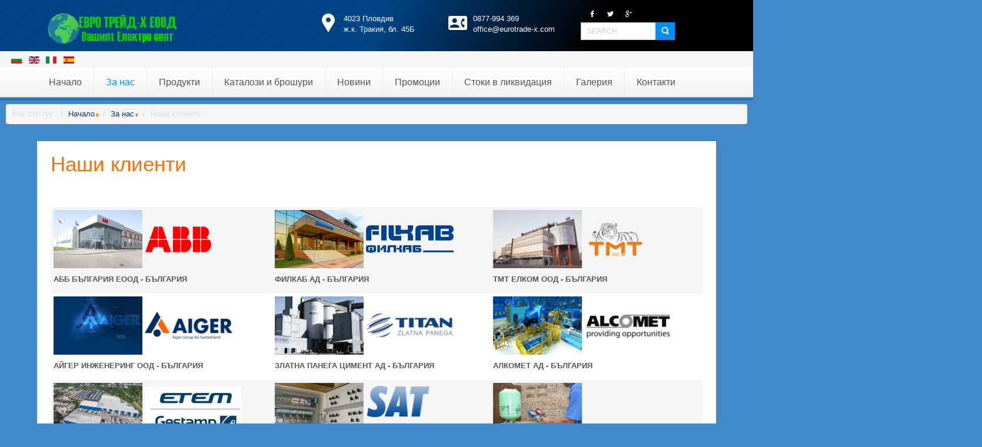

--- FILE ---
content_type: text/html; charset=utf-8
request_url: https://eurotrade-x.com/bg/za-nas/nashi-klienti
body_size: 29199
content:

<!DOCTYPE html>
<html lang="bg-bg" dir="ltr">
<head>
   <base href="https://eurotrade-x.com/bg/za-nas/nashi-klienti" />    <link href="https://eurotrade-x.com//images/logo/favicon.ico" rel="icon" type="image/x-icon" />    <script>
    var themeHasJQuery = !!window.jQuery;
</script>
<script src="/templates/dd_speedtruck_109/jquery.js?version=1.0.1849"></script>
<script>
    window._$ = jQuery.noConflict(themeHasJQuery);
</script>
    <meta name="viewport" content="width=device-width, initial-scale=1.0">
<script src="/templates/dd_speedtruck_109/bootstrap.min.js?version=1.0.1849"></script>
<!--[if lte IE 9]>
<script src="/templates/dd_speedtruck_109/layout.ie.js?version=1.0.1849"></script>
<link rel="stylesheet" href="/templates/dd_speedtruck_109/layout.ie.css?version=1.0.1849" media="screen"/>
<![endif]-->
<script src="/templates/dd_speedtruck_109/layout.core.js?version=1.0.1849"></script>
<script src="/templates/dd_speedtruck_109/CloudZoom.js?version=1.0.1849" type="text/javascript"></script>
    
    <meta http-equiv="content-type" content="text/html; charset=utf-8" />
	<meta name="keywords" content="айгер инженеринг, филкаб, тмт елком, златна панега, алкомет, аурубис, симлоджик, ей и ес, стомана, теклас, дружба, кастамону, спектър, телепоинт, тест солюшънс, ники, елена груп, финвал, магна пауъртрейн, аец козлодуй, сд елти, кранамакс, ак електрик, пенон, морелло фурни, пролайф технолоджи, кцм, марица олио, метекно, мермек група, софарма, кроношпан, аеро техник, кастело прикаст, мега ел, абб българия, енергомонтаж инженеринг, дс смитх българия" />
	<meta name="rights" content="Евро Трейд-х ЕООД" />
	<meta name="description" content="Наши клиенти" />
	<meta name="generator" content="Joomla! - Open Source Content Management" />
	<title>Наши клиенти - Евро Трейд</title>
	<link href="https://eurotrade-x.com/bg/za-nas/nashi-klienti" rel="alternate" hreflang="bg-BG" />
	<link href="https://eurotrade-x.com/en/about-us/our-customers" rel="alternate" hreflang="en-GB" />
	<link href="https://eurotrade-x.com/it/azienda/nostri-clienti" rel="alternate" hreflang="it-IT" />
	<link href="https://eurotrade-x.com/es/empresa/nuestros-clientes" rel="alternate" hreflang="es-ES" />
	<link href="https://eurotrade-x.com/bg/za-nas/nashi-klienti" rel="alternate" hreflang="x-default" />
        <link rel="stylesheet" href="/templates/dd_speedtruck_109/css/bootstrap.min.css?version=1.0.1849" media="screen" />
            <link rel="stylesheet" href="/templates/dd_speedtruck_109/css/template.min.css?version=1.0.1849" media="screen" />
            <script src="/templates/dd_speedtruck_109/script.js?version=1.0.1849"></script>
    
    <script src="https://use.fontawesome.com/897b948cc6.js"></script>
    
    <link rel="stylesheet" href="https://cdnjs.cloudflare.com/ajax/libs/owl-carousel/1.3.3/owl.carousel.min.css">
<link rel="stylesheet" href="https://cdnjs.cloudflare.com/ajax/libs/owl-carousel/1.3.3/owl.theme.min.css">
 <script type="text/javascript" src="https://code.jquery.com/jquery-1.12.0.min.js"></script>
<script type="text/javascript" src="https://cdnjs.cloudflare.com/ajax/libs/owl-carousel/1.3.3/owl.carousel.min.js"></script>
 
</head>
<body class=" bootstrap bd-body-7  bd-pagebackground-439 bd-margins">
    <div data-affix
     data-offset=""
     data-fix-at-screen="top"
     data-clip-at-control="top"
     
 data-enable-lg
     
 data-enable-md
     
 data-enable-sm
     
      class=" bd-affix-1 bd-no-margins bd-margins "><header class=" bd-headerarea-1  bd-margins">
        <section class=" bd-section-3 bd-tagstyles bd-bootstrap-btn bd-btn-primary " id="header-1" data-section-title="header">
    <div class="bd-container-inner bd-margins clearfix">
        <div class=" bd-layoutbox-2 bd-no-margins clearfix">
    <div class="bd-container-inner">
        <div class=" bd-layoutbox-4 bd-no-margins clearfix">
    <div class="bd-container-inner">
        <a class=" bd-logo-2 animated bd-animation-15 bd-no-margins" data-animation-name="bounceInLeft" data-animation-event="onload" data-animation-duration="1000ms" data-animation-delay="0ms" data-animation-infinited="false" href="/">
<img class=" bd-imagestyles-144" src="https://eurotrade-x.com/images/logo/logobg.png" alt="eurotrade-x.com">
</a>
    </div>
</div>
	
		<div class=" bd-layoutbox-6 bd-no-margins bd-no-margins clearfix">
    <div class="bd-container-inner">
        <div class=" bd-socialicons-2">
    
        <a target="_blank" class=" bd-socialicon-11 bd-socialicon" href="https://www.facebook.com/eurotradexltd?ref=aymt_homepage_panel">
    <span class="bd-icon"></span><span></span>
</a>    
        <a target="_blank" class=" bd-socialicon-12 bd-socialicon" href="https://twitter.com/eurotradexltd">
    <span class="bd-icon"></span><span></span>
</a>    
        <a target="_blank" class=" bd-socialicon-13 bd-socialicon" href="https://plus.google.com/101761967196431878085?hl=bg">
    <span class="bd-icon"></span><span></span>
</a>    
            
            
    
    
    
    
</div>
	
		<form id="search-4" role="form" class=" bd-search-4 bd-no-margins form-inline" name="search" action="/index.php" method="post">
    <div class="bd-container-inner">
        <input type="hidden" name="task" value="search">
        <input type="hidden" name="option" value="com_search">
        <div class="bd-search-wrapper">
            
                <input type="text" name="searchword" class=" bd-bootstrapinput-22 form-control input-sm" placeholder="Search">
                <a href="#" class="bd-icon-87 bd-icon " link-disable="true"></a>
        </div>
        <script>
            (function (jQuery, $) {
                jQuery('.bd-search-4 .bd-icon-87').on('click', function (e) {
                    e.preventDefault();
                    jQuery('#search-4').submit();
                });
            })(window._$, window._$);
        </script>
    </div>
</form>    </div>
</div>
	
		<div class=" bd-layoutbox-29 bd-no-margins clearfix">
    <div class="bd-container-inner">
        <img class="bd-imagelink-5 bd-own-margins bd-imagestyles   "  src="https://eurotrade-x.com/templates/dd_speedtruck_109/images/designer/45e7aefe43a007a421aba4dfcafad4b6_callcontact.png">
	
		<p class=" bd-textblock-30 bd-content-element">

0877-994 369&nbsp;&nbsp;<br>office@eurotrade-x.com
</p>
    </div>
</div>	
		<div class=" bd-layoutbox-13 bd-no-margins clearfix">
    <div class="bd-container-inner">
        <img class="bd-imagelink-16 bd-own-margins bd-imagestyles   "  src="https://eurotrade-x.com/templates/dd_speedtruck_109/images/designer/7c39c04bb50cfdfcb9e318a0437a4126_facebookplaceholderforlocateplacesonmaps.png">
	
		<p class=" bd-textblock-12 bd-content-element">
 
4023 Пловдив<br>ж.к. Тракия, бл. 45Б
</p>
    </div>
</div>    </div>
</div>
    </div>
</section>
	
		<section class=" bd-section-15 bd-page-width bd-tagstyles bd-bootstrap-btn bd-btn-primary " id="section15" data-section-title="Section">
    <div class="bd-container-inner bd-margins clearfix">
                    
        <nav class=" bd-hmenu-4" data-responsive-menu="true" data-responsive-levels="expand on click">
                        
                <div class=" bd-responsivemenu-4 collapse-button">
    <div class="bd-container-inner">
        <div class="bd-menuitem-76 ">
            <a  data-toggle="collapse"
                data-target=".bd-hmenu-4 .collapse-button + .navbar-collapse"
                href="#" onclick="return false;">
                    <span>Menu</span>
            </a>
        </div>
    </div>
</div>
                <div class="navbar-collapse collapse">
            	<table cellpadding="0" cellspacing="0" class="moduletable">
			<tr>
			<td>
				<div class="mod-languages">

	<ul class="lang-inline">
						<li class="lang-active" dir="ltr">
			<a href="/bg/za-nas/nashi-klienti">
							<img src="/media/mod_languages/images/bg_bg.gif" alt="Български" title="Български" />						</a>
			</li>
								<li class="" dir="ltr">
			<a href="/en/about-us/our-customers">
							<img src="/media/mod_languages/images/en_gb.gif" alt="English (United Kingdom)" title="English (United Kingdom)" />						</a>
			</li>
								<li class="" dir="ltr">
			<a href="/it/azienda/nostri-clienti">
							<img src="/media/mod_languages/images/it_it.gif" alt="Italiano (Italia)" title="Italiano (Italia)" />						</a>
			</li>
								<li class="" dir="ltr">
			<a href="/es/empresa/nuestros-clientes">
							<img src="/media/mod_languages/images/es_es.gif" alt="Español (España)" title="Español (España)" />						</a>
			</li>
				</ul>

</div>
			</td>
		</tr>
		</table>
	<div class=" bd-horizontalmenu-11 clearfix">
    <div class="bd-container-inner">
                
<ul class=" bd-menu-24 nav navbar-left nav-pills" >
                        
        <li class=" bd-menuitem-72 bd-toplevel-item  item-103 ">
<a href="/bg/"><span>Начало</span></a></li>                        
        <li class=" bd-menuitem-72 bd-toplevel-item bd-submenu-icon-only item-116  deeper parent">
<a class="  active" href="/bg/za-nas"><span>За нас</span></a>        <div class="bd-menu-25-popup">
                            <ul class=" bd-menu-25  bd-no-margins">
                                            
        <li class=" bd-menuitem-73 bd-sub-item item-121 ">
<a href="/bg/za-nas/nashi-partnyori"><span>Наши партньори</span></a></li>                        
        <li class=" bd-menuitem-73 bd-sub-item item-122  current">
<a class="  active" href="/bg/za-nas/nashi-klienti"><span>Наши клиенти</span></a></li></ul></div></li>                        
        <li class=" bd-menuitem-72 bd-toplevel-item bd-submenu-icon-only item-123  deeper parent">
<a href="/bg/produkti"><span>Продукти</span></a>        <div class="bd-menu-25-popup">
                            <ul class=" bd-menu-25  bd-no-margins">
                                            
        <li class=" bd-menuitem-73 bd-sub-item item-147  deeper parent">
<a href="/bg/produkti/pfanenberg"><span>Пфаненберг</span></a>        <div class="bd-menu-25-popup">
                            <ul class=" bd-menu-25  bd-no-margins">
                                            
        <li class=" bd-menuitem-73 bd-sub-item item-135  deeper parent">
<a href="/bg/produkti/pfanenberg/ohladitelni-sistemi"><span>Охладителни системи</span></a>        <div class="bd-menu-25-popup">
                            <ul class=" bd-menu-25  bd-no-margins">
                                            
        <li class=" bd-menuitem-73 bd-sub-item item-311  deeper parent">
<a href="/bg/produkti/pfanenberg/ohladitelni-sistemi/klimatitzi"><span>Климатици</span></a>        <div class="bd-menu-25-popup">
                            <ul class=" bd-menu-25  bd-no-margins">
                                            
        <li class=" bd-menuitem-73 bd-sub-item item-422  deeper parent">
<a href="/bg/produkti/pfanenberg/ohladitelni-sistemi/klimatitzi/serija-6000-dti-dts"><span>Серия 6000 DTI/DTS</span></a>        <div class="bd-menu-25-popup">
                            <ul class=" bd-menu-25  bd-no-margins">
                                            
        <li class=" bd-menuitem-73 bd-sub-item item-654 ">
<a href="/bg/produkti/pfanenberg/ohladitelni-sistemi/klimatitzi/serija-6000-dti-dts/dtidts-6x1e"><span>DTI/DTS 6X1E</span></a></li>                        
        <li class=" bd-menuitem-73 bd-sub-item item-4864 ">
<a href="/bg/produkti/pfanenberg/ohladitelni-sistemi/klimatitzi/serija-6000-dti-dts/dtidts-6x2e"><span>DTI/DTS 6X2E</span></a></li>                        
        <li class=" bd-menuitem-73 bd-sub-item item-5219 ">
<a href="/bg/produkti/pfanenberg/ohladitelni-sistemi/klimatitzi/serija-6000-dti-dts/dtfs-6021"><span>DTFS 6021</span></a></li>                        
        <li class=" bd-menuitem-73 bd-sub-item item-5223 ">
<a href="/bg/produkti/pfanenberg/ohladitelni-sistemi/klimatitzi/serija-6000-dti-dts/dtfs-6031"><span>DTFS 6031</span></a></li>                        
        <li class=" bd-menuitem-73 bd-sub-item item-5227 ">
<a href="/bg/produkti/pfanenberg/ohladitelni-sistemi/klimatitzi/serija-6000-dti-dts/dtfs-6041"><span>DTFS 6041</span></a></li>                        
        <li class=" bd-menuitem-73 bd-sub-item item-658 ">
<a href="/bg/produkti/pfanenberg/ohladitelni-sistemi/klimatitzi/serija-6000-dti-dts/dtidts-6201"><span>DTI/DTS 6201</span></a></li>                        
        <li class=" bd-menuitem-73 bd-sub-item item-662 ">
<a href="/bg/produkti/pfanenberg/ohladitelni-sistemi/klimatitzi/serija-6000-dti-dts/dtidts-6201c"><span>DTI/DTS 6201C</span></a></li>                        
        <li class=" bd-menuitem-73 bd-sub-item item-666 ">
<a href="/bg/produkti/pfanenberg/ohladitelni-sistemi/klimatitzi/serija-6000-dti-dts/dtidts-6301"><span>DTI/DTS 6301</span></a></li>                        
        <li class=" bd-menuitem-73 bd-sub-item item-670 ">
<a href="/bg/produkti/pfanenberg/ohladitelni-sistemi/klimatitzi/serija-6000-dti-dts/dtidts-6301c"><span>DTI/DTS 6301C</span></a></li>                        
        <li class=" bd-menuitem-73 bd-sub-item item-674 ">
<a href="/bg/produkti/pfanenberg/ohladitelni-sistemi/klimatitzi/serija-6000-dti-dts/dtidts-6401"><span>DTI/DTS 6401</span></a></li>                        
        <li class=" bd-menuitem-73 bd-sub-item item-678 ">
<a href="/bg/produkti/pfanenberg/ohladitelni-sistemi/klimatitzi/serija-6000-dti-dts/dtidts-6501"><span>DTI/DTS 6501</span></a></li>                        
        <li class=" bd-menuitem-73 bd-sub-item item-682 ">
<a href="/bg/produkti/pfanenberg/ohladitelni-sistemi/klimatitzi/serija-6000-dti-dts/dtidts-6801"><span>DTI/DTS 6801</span></a></li></ul></div></li>                        
        <li class=" bd-menuitem-73 bd-sub-item item-426  deeper parent">
<a href="/bg/produkti/pfanenberg/ohladitelni-sistemi/klimatitzi/serija-9000-dti-dts"><span>Серия 9000 DTI/DTS</span></a>        <div class="bd-menu-25-popup">
                            <ul class=" bd-menu-25  bd-no-margins">
                                            
        <li class=" bd-menuitem-73 bd-sub-item item-686 ">
<a href="/bg/produkti/pfanenberg/ohladitelni-sistemi/klimatitzi/serija-9000-dti-dts/dts-9011h"><span>DTS 9011H</span></a></li>                        
        <li class=" bd-menuitem-73 bd-sub-item item-690 ">
<a href="/bg/produkti/pfanenberg/ohladitelni-sistemi/klimatitzi/serija-9000-dti-dts/dtfi-9021"><span>DTFI 9021</span></a></li>                        
        <li class=" bd-menuitem-73 bd-sub-item item-694 ">
<a href="/bg/produkti/pfanenberg/ohladitelni-sistemi/klimatitzi/serija-9000-dti-dts/dti-9021"><span>DTI 9021</span></a></li>                        
        <li class=" bd-menuitem-73 bd-sub-item item-698 ">
<a href="/bg/produkti/pfanenberg/ohladitelni-sistemi/klimatitzi/serija-9000-dti-dts/dtidts-9031"><span>DTI/DTS 9031</span></a></li>                        
        <li class=" bd-menuitem-73 bd-sub-item item-702 ">
<a href="/bg/produkti/pfanenberg/ohladitelni-sistemi/klimatitzi/serija-9000-dti-dts/dtidts-9041"><span>DTI/DTS 9041</span></a></li>                        
        <li class=" bd-menuitem-73 bd-sub-item item-706 ">
<a href="/bg/produkti/pfanenberg/ohladitelni-sistemi/klimatitzi/serija-9000-dti-dts/dtidts-9241"><span>DTI/DTS 9241</span></a></li>                        
        <li class=" bd-menuitem-73 bd-sub-item item-710 ">
<a href="/bg/produkti/pfanenberg/ohladitelni-sistemi/klimatitzi/serija-9000-dti-dts/dtidts-9341"><span>DTI/DTS 9341</span></a></li>                        
        <li class=" bd-menuitem-73 bd-sub-item item-714 ">
<a href="/bg/produkti/pfanenberg/ohladitelni-sistemi/klimatitzi/serija-9000-dti-dts/dtidts-9441"><span>DTI/DTS 9441</span></a></li>                        
        <li class=" bd-menuitem-73 bd-sub-item item-718 ">
<a href="/bg/produkti/pfanenberg/ohladitelni-sistemi/klimatitzi/serija-9000-dti-dts/dtidts-9541"><span>DTI/DTS 9541</span></a></li></ul></div></li>                        
        <li class=" bd-menuitem-73 bd-sub-item item-430  deeper parent">
<a href="/bg/produkti/pfanenberg/ohladitelni-sistemi/klimatitzi/serija-3000-nema"><span>Серия 3000 NEMA</span></a>        <div class="bd-menu-25-popup">
                            <ul class=" bd-menu-25  bd-no-margins">
                                            
        <li class=" bd-menuitem-73 bd-sub-item item-722 ">
<a href="/bg/produkti/pfanenberg/ohladitelni-sistemi/klimatitzi/serija-3000-nema/dts-3031-3031-va"><span>DTS 3031 / 3031 VA</span></a></li>                        
        <li class=" bd-menuitem-73 bd-sub-item item-727 ">
<a href="/bg/produkti/pfanenberg/ohladitelni-sistemi/klimatitzi/serija-3000-nema/dts-3061-3081"><span>DTS 3061/3081</span></a></li>                        
        <li class=" bd-menuitem-73 bd-sub-item item-735 ">
<a href="/bg/produkti/pfanenberg/ohladitelni-sistemi/klimatitzi/serija-3000-nema/dts-3141-3161-3181"><span>DTS 3141/3161/3181</span></a></li>                        
        <li class=" bd-menuitem-73 bd-sub-item item-739 ">
<a href="/bg/produkti/pfanenberg/ohladitelni-sistemi/klimatitzi/serija-3000-nema/dts-3165-3185"><span>DTS 3165/3185</span></a></li>                        
        <li class=" bd-menuitem-73 bd-sub-item item-747 ">
<a href="/bg/produkti/pfanenberg/ohladitelni-sistemi/klimatitzi/serija-3000-nema/dts-3241-3261-3281"><span>DTS 3241/3261/3281</span></a></li>                        
        <li class=" bd-menuitem-73 bd-sub-item item-751 ">
<a href="/bg/produkti/pfanenberg/ohladitelni-sistemi/klimatitzi/serija-3000-nema/dts-3265-3285"><span>DTS 3265/3285</span></a></li>                        
        <li class=" bd-menuitem-73 bd-sub-item item-759 ">
<a href="/bg/produkti/pfanenberg/ohladitelni-sistemi/klimatitzi/serija-3000-nema/dts-3461-3481"><span>DTS 3461/3481</span></a></li>                        
        <li class=" bd-menuitem-73 bd-sub-item item-763 ">
<a href="/bg/produkti/pfanenberg/ohladitelni-sistemi/klimatitzi/serija-3000-nema/dts-3661-3681"><span>DTS 3661/3681</span></a></li></ul></div></li>                        
        <li class=" bd-menuitem-73 bd-sub-item item-434  deeper parent">
<a href="/bg/produkti/pfanenberg/ohladitelni-sistemi/klimatitzi/serija-dtt-tavanen-montazh"><span>Серия DTT ТАВАНЕН МОНТАЖ</span></a>        <div class="bd-menu-25-popup">
                            <ul class=" bd-menu-25  bd-no-margins">
                                            
        <li class=" bd-menuitem-73 bd-sub-item item-767 ">
<a href="/bg/produkti/pfanenberg/ohladitelni-sistemi/klimatitzi/serija-dtt-tavanen-montazh/dtt-6101"><span>DTT 6101</span></a></li>                        
        <li class=" bd-menuitem-73 bd-sub-item item-771 ">
<a href="/bg/produkti/pfanenberg/ohladitelni-sistemi/klimatitzi/serija-dtt-tavanen-montazh/dtt-6201"><span>DTT 6201</span></a></li>                        
        <li class=" bd-menuitem-73 bd-sub-item item-775 ">
<a href="/bg/produkti/pfanenberg/ohladitelni-sistemi/klimatitzi/serija-dtt-tavanen-montazh/dtt-6301"><span>DTT 6301</span></a></li>                        
        <li class=" bd-menuitem-73 bd-sub-item item-779 ">
<a href="/bg/produkti/pfanenberg/ohladitelni-sistemi/klimatitzi/serija-dtt-tavanen-montazh/dtt-6401"><span>DTT 6401</span></a></li>                        
        <li class=" bd-menuitem-73 bd-sub-item item-783 ">
<a href="/bg/produkti/pfanenberg/ohladitelni-sistemi/klimatitzi/serija-dtt-tavanen-montazh/dtt-6601"><span>DTT 6601</span></a></li>                        
        <li class=" bd-menuitem-73 bd-sub-item item-787 ">
<a href="/bg/produkti/pfanenberg/ohladitelni-sistemi/klimatitzi/serija-dtt-tavanen-montazh/dtt-6801"><span>DTT 6801</span></a></li></ul></div></li>                        
        <li class=" bd-menuitem-73 bd-sub-item item-438  deeper parent">
<a href="/bg/produkti/pfanenberg/ohladitelni-sistemi/klimatitzi/aksesoari-za-klimatitzi"><span>Аксесоари за климатици</span></a>        <div class="bd-menu-25-popup">
                            <ul class=" bd-menu-25  bd-no-margins">
                                            
        <li class=" bd-menuitem-73 bd-sub-item item-791 ">
<a href="/bg/produkti/pfanenberg/ohladitelni-sistemi/klimatitzi/aksesoari-za-klimatitzi/filtri"><span>Филтри</span></a></li>                        
        <li class=" bd-menuitem-73 bd-sub-item item-795 ">
<a href="/bg/produkti/pfanenberg/ohladitelni-sistemi/klimatitzi/aksesoari-za-klimatitzi/upravlenie-na-kondenzata"><span>Управление на кондензата</span></a></li>                        
        <li class=" bd-menuitem-73 bd-sub-item item-799 ">
<a href="/bg/produkti/pfanenberg/ohladitelni-sistemi/klimatitzi/aksesoari-za-klimatitzi/ring-boltove"><span>Ринг болтове</span></a></li>                        
        <li class=" bd-menuitem-73 bd-sub-item item-803 ">
<a href="/bg/produkti/pfanenberg/ohladitelni-sistemi/klimatitzi/aksesoari-za-klimatitzi/vunshna-temperaturna-sonda"><span>Външна температурна сонда</span></a></li>                        
        <li class=" bd-menuitem-73 bd-sub-item item-807 ">
<a href="/bg/produkti/pfanenberg/ohladitelni-sistemi/klimatitzi/aksesoari-za-klimatitzi/vuzduhovodi"><span>Въздуховоди</span></a></li>                        
        <li class=" bd-menuitem-73 bd-sub-item item-811 ">
<a href="/bg/produkti/pfanenberg/ohladitelni-sistemi/klimatitzi/aksesoari-za-klimatitzi/ramka-za-instalatzija"><span>Рамка за инсталация</span></a></li>                        
        <li class=" bd-menuitem-73 bd-sub-item item-815 ">
<a href="/bg/produkti/pfanenberg/ohladitelni-sistemi/klimatitzi/aksesoari-za-klimatitzi/vutreshen-vuzdushen-deflektor"><span>Вътрешен въздушен дефлектор</span></a></li>                        
        <li class=" bd-menuitem-73 bd-sub-item item-819 ">
<a href="/bg/produkti/pfanenberg/ohladitelni-sistemi/klimatitzi/aksesoari-za-klimatitzi/multi-kontroler"><span>Мулти контролер</span></a></li>                        
        <li class=" bd-menuitem-73 bd-sub-item item-823 ">
<a href="/bg/produkti/pfanenberg/ohladitelni-sistemi/klimatitzi/aksesoari-za-klimatitzi/konvertor-ttl-usb"><span>Конвертор TTL-USB</span></a></li></ul></div></li></ul></div></li>                        
        <li class=" bd-menuitem-73 bd-sub-item item-315  deeper parent">
<a href="/bg/produkti/pfanenberg/ohladitelni-sistemi/toploobmennitzi-vqzduh-voda"><span>Топлообменници въздух-вода</span></a>        <div class="bd-menu-25-popup">
                            <ul class=" bd-menu-25  bd-no-margins">
                                            
        <li class=" bd-menuitem-73 bd-sub-item item-442  deeper parent">
<a href="/bg/produkti/pfanenberg/ohladitelni-sistemi/toploobmennitzi-vqzduh-voda/serija-ecool"><span>Серия εCOOL</span></a>        <div class="bd-menu-25-popup">
                            <ul class=" bd-menu-25  bd-no-margins">
                                            
        <li class=" bd-menuitem-73 bd-sub-item item-831 ">
<a href="/bg/produkti/pfanenberg/ohladitelni-sistemi/toploobmennitzi-vqzduh-voda/serija-ecool/pwipws-6502-5kw"><span>PWI/PWS 6502 5kW</span></a></li>                        
        <li class=" bd-menuitem-73 bd-sub-item item-835 ">
<a href="/bg/produkti/pfanenberg/ohladitelni-sistemi/toploobmennitzi-vqzduh-voda/serija-ecool/pwipws-6302c-3kw"><span>PWI/PWS 6302C 3kW</span></a></li>                        
        <li class=" bd-menuitem-73 bd-sub-item item-839 ">
<a href="/bg/produkti/pfanenberg/ohladitelni-sistemi/toploobmennitzi-vqzduh-voda/serija-ecool/pwipws-6302-3kw"><span>PWI/PWS 6302 3kW</span></a></li>                        
        <li class=" bd-menuitem-73 bd-sub-item item-843 ">
<a href="/bg/produkti/pfanenberg/ohladitelni-sistemi/toploobmennitzi-vqzduh-voda/serija-ecool/pwipws-6152-15kw"><span>PWI/PWS 6152 1.5kW</span></a></li>                        
        <li class=" bd-menuitem-73 bd-sub-item item-847 ">
<a href="/bg/produkti/pfanenberg/ohladitelni-sistemi/toploobmennitzi-vqzduh-voda/serija-ecool/pwipws-6102-1kw"><span>PWI/PWS 6102 1kW</span></a></li></ul></div></li>                        
        <li class=" bd-menuitem-73 bd-sub-item item-446  deeper parent">
<a href="/bg/produkti/pfanenberg/ohladitelni-sistemi/toploobmennitzi-vqzduh-voda/serija-nema"><span>Серия NEMA</span></a>        <div class="bd-menu-25-popup">
                            <ul class=" bd-menu-25  bd-no-margins">
                                            
        <li class=" bd-menuitem-73 bd-sub-item item-855 ">
<a href="/bg/produkti/pfanenberg/ohladitelni-sistemi/toploobmennitzi-vqzduh-voda/serija-nema/pws-31002-10kw"><span>PWS 31002 10kW</span></a></li>                        
        <li class=" bd-menuitem-73 bd-sub-item item-859 ">
<a href="/bg/produkti/pfanenberg/ohladitelni-sistemi/toploobmennitzi-vqzduh-voda/serija-nema/pws-3502-63kw"><span>PWS 3502 6.3kW</span></a></li>                        
        <li class=" bd-menuitem-73 bd-sub-item item-863 ">
<a href="/bg/produkti/pfanenberg/ohladitelni-sistemi/toploobmennitzi-vqzduh-voda/serija-nema/pws-3302-36kw"><span>PWS 3302 3.6kW</span></a></li>                        
        <li class=" bd-menuitem-73 bd-sub-item item-867 ">
<a href="/bg/produkti/pfanenberg/ohladitelni-sistemi/toploobmennitzi-vqzduh-voda/serija-nema/pws-3202-21kw"><span>PWS 3202 2.1kW</span></a></li>                        
        <li class=" bd-menuitem-73 bd-sub-item item-871 ">
<a href="/bg/produkti/pfanenberg/ohladitelni-sistemi/toploobmennitzi-vqzduh-voda/serija-nema/pws-3102-11kw"><span>PWS 3102 1.1kW</span></a></li>                        
        <li class=" bd-menuitem-73 bd-sub-item item-875 ">
<a href="/bg/produkti/pfanenberg/ohladitelni-sistemi/toploobmennitzi-vqzduh-voda/serija-nema/pws-3082-09kw"><span>PWS 3082 0.9kW</span></a></li>                        
        <li class=" bd-menuitem-73 bd-sub-item item-879 ">
<a href="/bg/produkti/pfanenberg/ohladitelni-sistemi/toploobmennitzi-vqzduh-voda/serija-nema/pws-3062-065kw"><span>PWS 3062 0.65kW</span></a></li></ul></div></li>                        
        <li class=" bd-menuitem-73 bd-sub-item item-450  deeper parent">
<a href="/bg/produkti/pfanenberg/ohladitelni-sistemi/toploobmennitzi-vqzduh-voda/serija-slim"><span>Серия SLIM</span></a>        <div class="bd-menu-25-popup">
                            <ul class=" bd-menu-25  bd-no-margins">
                                            
        <li class=" bd-menuitem-73 bd-sub-item item-5142 ">
<a href="/bg/produkti/pfanenberg/ohladitelni-sistemi/toploobmennitzi-vqzduh-voda/serija-slim/pws-71302-125kw"><span>PWS 71302 12.5kW</span></a></li>                        
        <li class=" bd-menuitem-73 bd-sub-item item-883 ">
<a href="/bg/produkti/pfanenberg/ohladitelni-sistemi/toploobmennitzi-vqzduh-voda/serija-slim/pws-71002-10kw"><span>PWS 71002 10kW</span></a></li>                        
        <li class=" bd-menuitem-73 bd-sub-item item-887 ">
<a href="/bg/produkti/pfanenberg/ohladitelni-sistemi/toploobmennitzi-vqzduh-voda/serija-slim/pws-7702-7kw"><span>PWS 7702 7kW</span></a></li>                        
        <li class=" bd-menuitem-73 bd-sub-item item-891 ">
<a href="/bg/produkti/pfanenberg/ohladitelni-sistemi/toploobmennitzi-vqzduh-voda/serija-slim/pws-7502-52kw"><span>PWS 7502 5.2kW</span></a></li>                        
        <li class=" bd-menuitem-73 bd-sub-item item-895 ">
<a href="/bg/produkti/pfanenberg/ohladitelni-sistemi/toploobmennitzi-vqzduh-voda/serija-slim/pws-7332-32kw"><span>PWS 7332 3.2kW</span></a></li>                        
        <li class=" bd-menuitem-73 bd-sub-item item-899 ">
<a href="/bg/produkti/pfanenberg/ohladitelni-sistemi/toploobmennitzi-vqzduh-voda/serija-slim/pws-7332l-32kw"><span>PWS 7332 L 3.2kW</span></a></li>                        
        <li class=" bd-menuitem-73 bd-sub-item item-903 ">
<a href="/bg/produkti/pfanenberg/ohladitelni-sistemi/toploobmennitzi-vqzduh-voda/serija-slim/pws-7152-15kw"><span>PWS 7152 1.5kW</span></a></li>                        
        <li class=" bd-menuitem-73 bd-sub-item item-907 ">
<a href="/bg/produkti/pfanenberg/ohladitelni-sistemi/toploobmennitzi-vqzduh-voda/serija-slim/pws-7102-1kw"><span>PWS 7102 1kW</span></a></li>                        
        <li class=" bd-menuitem-73 bd-sub-item item-911 ">
<a href="/bg/produkti/pfanenberg/ohladitelni-sistemi/toploobmennitzi-vqzduh-voda/serija-slim/pws-7062-06kw"><span>PWS 7062 0.6kW</span></a></li>                        
        <li class=" bd-menuitem-73 bd-sub-item item-5146 ">
<a href="/bg/produkti/pfanenberg/ohladitelni-sistemi/toploobmennitzi-vqzduh-voda/serija-slim/pws-7032-03kw"><span>PWS 7032 0.3kW</span></a></li></ul></div></li>                        
        <li class=" bd-menuitem-73 bd-sub-item item-454  deeper parent">
<a href="/bg/produkti/pfanenberg/ohladitelni-sistemi/toploobmennitzi-vqzduh-voda/serija-top"><span>Серия TOP</span></a>        <div class="bd-menu-25-popup">
                            <ul class=" bd-menu-25  bd-no-margins">
                                            
        <li class=" bd-menuitem-73 bd-sub-item item-2777 ">
<a href="/bg/produkti/pfanenberg/ohladitelni-sistemi/toploobmennitzi-vqzduh-voda/serija-top/pwt-6402-38kw"><span>PWT 6402 3.8kW</span></a></li>                        
        <li class=" bd-menuitem-73 bd-sub-item item-915 ">
<a href="/bg/produkti/pfanenberg/ohladitelni-sistemi/toploobmennitzi-vqzduh-voda/serija-top/pwd-54025302-3422kw"><span>PWD 5402/5302 3.4/2.2kW</span></a></li></ul></div></li></ul></div></li>                        
        <li class=" bd-menuitem-73 bd-sub-item item-319  deeper parent">
<a href="/bg/produkti/pfanenberg/ohladitelni-sistemi/toploobmennitzi-vqzduh-vqzduh"><span>Топлообменници въздух-въздух</span></a>        <div class="bd-menu-25-popup">
                            <ul class=" bd-menu-25  bd-no-margins">
                                            
        <li class=" bd-menuitem-73 bd-sub-item item-458  deeper parent">
<a href="/bg/produkti/pfanenberg/ohladitelni-sistemi/toploobmennitzi-vqzduh-vqzduh/serija-ecool"><span>Серия εCOOL</span></a>        <div class="bd-menu-25-popup">
                            <ul class=" bd-menu-25  bd-no-margins">
                                            
        <li class=" bd-menuitem-73 bd-sub-item item-919 ">
<a href="/bg/produkti/pfanenberg/ohladitelni-sistemi/toploobmennitzi-vqzduh-vqzduh/serija-ecool/pas-6043"><span>PAS 6043</span></a></li>                        
        <li class=" bd-menuitem-73 bd-sub-item item-923 ">
<a href="/bg/produkti/pfanenberg/ohladitelni-sistemi/toploobmennitzi-vqzduh-vqzduh/serija-ecool/pas-6133"><span>PAS 6133</span></a></li>                        
        <li class=" bd-menuitem-73 bd-sub-item item-927 ">
<a href="/bg/produkti/pfanenberg/ohladitelni-sistemi/toploobmennitzi-vqzduh-vqzduh/serija-ecool/pas-6203"><span>PAS 6203</span></a></li></ul></div></li></ul></div></li>                        
        <li class=" bd-menuitem-73 bd-sub-item item-323  deeper parent">
<a href="/bg/produkti/pfanenberg/ohladitelni-sistemi/ecool-ventilatori-s-filtri"><span>εCOOL вентилатори с филтри 4.0</span></a>        <div class="bd-menu-25-popup">
                            <ul class=" bd-menu-25  bd-no-margins">
                                            
        <li class=" bd-menuitem-73 bd-sub-item item-462  deeper parent">
<a href="/bg/produkti/pfanenberg/ohladitelni-sistemi/ecool-ventilatori-s-filtri/rezervni-filtri"><span>Резервни филтри с решетка</span></a>        <div class="bd-menu-25-popup">
                            <ul class=" bd-menu-25  bd-no-margins">
                                            
        <li class=" bd-menuitem-73 bd-sub-item item-931 ">
<a href="/bg/produkti/pfanenberg/ohladitelni-sistemi/ecool-ventilatori-s-filtri/rezervni-filtri/pfa-10000"><span>PFA 10.000</span></a></li>                        
        <li class=" bd-menuitem-73 bd-sub-item item-935 ">
<a href="/bg/produkti/pfanenberg/ohladitelni-sistemi/ecool-ventilatori-s-filtri/rezervni-filtri/pfa-20000"><span>PFA 20.000</span></a></li>                        
        <li class=" bd-menuitem-73 bd-sub-item item-939 ">
<a href="/bg/produkti/pfanenberg/ohladitelni-sistemi/ecool-ventilatori-s-filtri/rezervni-filtri/pfa-30000"><span>PFA 30.000</span></a></li>                        
        <li class=" bd-menuitem-73 bd-sub-item item-943 ">
<a href="/bg/produkti/pfanenberg/ohladitelni-sistemi/ecool-ventilatori-s-filtri/rezervni-filtri/pfa-40000"><span>PFA 40.000</span></a></li>                        
        <li class=" bd-menuitem-73 bd-sub-item item-947 ">
<a href="/bg/produkti/pfanenberg/ohladitelni-sistemi/ecool-ventilatori-s-filtri/rezervni-filtri/pfa-60000"><span>PFA 60.000</span></a></li></ul></div></li>                        
        <li class=" bd-menuitem-73 bd-sub-item item-466  deeper parent">
<a href="/bg/produkti/pfanenberg/ohladitelni-sistemi/ecool-ventilatori-s-filtri/ventilatori-s-filtri"><span>Вентилатори с филтри</span></a>        <div class="bd-menu-25-popup">
                            <ul class=" bd-menu-25  bd-no-margins">
                                            
        <li class=" bd-menuitem-73 bd-sub-item item-951 ">
<a href="/bg/produkti/pfanenberg/ohladitelni-sistemi/ecool-ventilatori-s-filtri/ventilatori-s-filtri/pf-11000"><span>PF 11.000</span></a></li>                        
        <li class=" bd-menuitem-73 bd-sub-item item-955 ">
<a href="/bg/produkti/pfanenberg/ohladitelni-sistemi/ecool-ventilatori-s-filtri/ventilatori-s-filtri/pf-22000"><span>PF 22.000</span></a></li>                        
        <li class=" bd-menuitem-73 bd-sub-item item-959 ">
<a href="/bg/produkti/pfanenberg/ohladitelni-sistemi/ecool-ventilatori-s-filtri/ventilatori-s-filtri/pf-32000"><span>PF 32.000</span></a></li>                        
        <li class=" bd-menuitem-73 bd-sub-item item-963 ">
<a href="/bg/produkti/pfanenberg/ohladitelni-sistemi/ecool-ventilatori-s-filtri/ventilatori-s-filtri/pf-42500"><span>PF 42.500</span></a></li>                        
        <li class=" bd-menuitem-73 bd-sub-item item-967 ">
<a href="/bg/produkti/pfanenberg/ohladitelni-sistemi/ecool-ventilatori-s-filtri/ventilatori-s-filtri/pf-43000"><span>PF 43.000</span></a></li>                        
        <li class=" bd-menuitem-73 bd-sub-item item-971 ">
<a href="/bg/produkti/pfanenberg/ohladitelni-sistemi/ecool-ventilatori-s-filtri/ventilatori-s-filtri/pf-65000"><span>PF 65.000</span></a></li>                        
        <li class=" bd-menuitem-73 bd-sub-item item-975 ">
<a href="/bg/produkti/pfanenberg/ohladitelni-sistemi/ecool-ventilatori-s-filtri/ventilatori-s-filtri/pf-65000sl"><span>PF 65.000 SL</span></a></li>                        
        <li class=" bd-menuitem-73 bd-sub-item item-979 ">
<a href="/bg/produkti/pfanenberg/ohladitelni-sistemi/ecool-ventilatori-s-filtri/ventilatori-s-filtri/pf-66000"><span>PF 66.000</span></a></li>                        
        <li class=" bd-menuitem-73 bd-sub-item item-983 ">
<a href="/bg/produkti/pfanenberg/ohladitelni-sistemi/ecool-ventilatori-s-filtri/ventilatori-s-filtri/pf-67000"><span>PF 67.000</span></a></li>                        
        <li class=" bd-menuitem-73 bd-sub-item item-987 ">
<a href="/bg/produkti/pfanenberg/ohladitelni-sistemi/ecool-ventilatori-s-filtri/ventilatori-s-filtri/pf-67000sl"><span>PF 67.000 SL</span></a></li></ul></div></li>                        
        <li class=" bd-menuitem-73 bd-sub-item item-470  deeper parent">
<a href="/bg/produkti/pfanenberg/ohladitelni-sistemi/ecool-ventilatori-s-filtri/rezervni-filtri-serija-emc"><span>Резервни филтри с решетка серия EMC</span></a>        <div class="bd-menu-25-popup">
                            <ul class=" bd-menu-25  bd-no-margins">
                                            
        <li class=" bd-menuitem-73 bd-sub-item item-991 ">
<a href="/bg/produkti/pfanenberg/ohladitelni-sistemi/ecool-ventilatori-s-filtri/rezervni-filtri-serija-emc/pfa-10000emc"><span>PFA 10.000 EMC</span></a></li>                        
        <li class=" bd-menuitem-73 bd-sub-item item-995 ">
<a href="/bg/produkti/pfanenberg/ohladitelni-sistemi/ecool-ventilatori-s-filtri/rezervni-filtri-serija-emc/pfa-20000emc"><span>PFA 20.000 EMC</span></a></li>                        
        <li class=" bd-menuitem-73 bd-sub-item item-999 ">
<a href="/bg/produkti/pfanenberg/ohladitelni-sistemi/ecool-ventilatori-s-filtri/rezervni-filtri-serija-emc/pfa-30000emc"><span>PFA 30.000 EMC</span></a></li>                        
        <li class=" bd-menuitem-73 bd-sub-item item-1003 ">
<a href="/bg/produkti/pfanenberg/ohladitelni-sistemi/ecool-ventilatori-s-filtri/rezervni-filtri-serija-emc/pfa-40000emc"><span>PFA 40.000 EMC</span></a></li>                        
        <li class=" bd-menuitem-73 bd-sub-item item-1007 ">
<a href="/bg/produkti/pfanenberg/ohladitelni-sistemi/ecool-ventilatori-s-filtri/rezervni-filtri-serija-emc/pfa-60000emc"><span>PFA 60.000 EMC</span></a></li></ul></div></li>                        
        <li class=" bd-menuitem-73 bd-sub-item item-474  deeper parent">
<a href="/bg/produkti/pfanenberg/ohladitelni-sistemi/ecool-ventilatori-s-filtri/ventilatori-s-filtri-emc"><span>Вентилатори с филтри EMC</span></a>        <div class="bd-menu-25-popup">
                            <ul class=" bd-menu-25  bd-no-margins">
                                            
        <li class=" bd-menuitem-73 bd-sub-item item-1011 ">
<a href="/bg/produkti/pfanenberg/ohladitelni-sistemi/ecool-ventilatori-s-filtri/ventilatori-s-filtri-emc/pf-11000emc"><span>PF 11.000 EMC</span></a></li>                        
        <li class=" bd-menuitem-73 bd-sub-item item-1015 ">
<a href="/bg/produkti/pfanenberg/ohladitelni-sistemi/ecool-ventilatori-s-filtri/ventilatori-s-filtri-emc/pf-22000emc"><span>PF 22.000 EMC</span></a></li>                        
        <li class=" bd-menuitem-73 bd-sub-item item-1019 ">
<a href="/bg/produkti/pfanenberg/ohladitelni-sistemi/ecool-ventilatori-s-filtri/ventilatori-s-filtri-emc/pf-32000emc"><span>PF 32.000 EMC</span></a></li>                        
        <li class=" bd-menuitem-73 bd-sub-item item-1023 ">
<a href="/bg/produkti/pfanenberg/ohladitelni-sistemi/ecool-ventilatori-s-filtri/ventilatori-s-filtri-emc/pf-42500emc"><span>PF 42.500 EMC</span></a></li>                        
        <li class=" bd-menuitem-73 bd-sub-item item-1027 ">
<a href="/bg/produkti/pfanenberg/ohladitelni-sistemi/ecool-ventilatori-s-filtri/ventilatori-s-filtri-emc/pf-43000emc"><span>PF 43.000 EMC</span></a></li>                        
        <li class=" bd-menuitem-73 bd-sub-item item-1031 ">
<a href="/bg/produkti/pfanenberg/ohladitelni-sistemi/ecool-ventilatori-s-filtri/ventilatori-s-filtri-emc/pf-65000emc"><span>PF 65.000 EMC</span></a></li>                        
        <li class=" bd-menuitem-73 bd-sub-item item-1035 ">
<a href="/bg/produkti/pfanenberg/ohladitelni-sistemi/ecool-ventilatori-s-filtri/ventilatori-s-filtri-emc/pf-66000emc"><span>PF 66.000 EMC</span></a></li>                        
        <li class=" bd-menuitem-73 bd-sub-item item-1039 ">
<a href="/bg/produkti/pfanenberg/ohladitelni-sistemi/ecool-ventilatori-s-filtri/ventilatori-s-filtri-emc/pf-67000emc"><span>PF 67.000 EMC</span></a></li></ul></div></li>                        
        <li class=" bd-menuitem-73 bd-sub-item item-478  deeper parent">
<a href="/bg/produkti/pfanenberg/ohladitelni-sistemi/ecool-ventilatori-s-filtri/tavannite-rezervni-filtri"><span>Таванните резервни филтри</span></a>        <div class="bd-menu-25-popup">
                            <ul class=" bd-menu-25  bd-no-margins">
                                            
        <li class=" bd-menuitem-73 bd-sub-item item-1043 ">
<a href="/bg/produkti/pfanenberg/ohladitelni-sistemi/ecool-ventilatori-s-filtri/tavannite-rezervni-filtri/ptfa-60000"><span>PTFA 60.000</span></a></li></ul></div></li>                        
        <li class=" bd-menuitem-73 bd-sub-item item-482  deeper parent">
<a href="/bg/produkti/pfanenberg/ohladitelni-sistemi/ecool-ventilatori-s-filtri/tavannite-ventilatori-s-filtri"><span>Таванните вентилатори с филтри</span></a>        <div class="bd-menu-25-popup">
                            <ul class=" bd-menu-25  bd-no-margins">
                                            
        <li class=" bd-menuitem-73 bd-sub-item item-1047 ">
<a href="/bg/produkti/pfanenberg/ohladitelni-sistemi/ecool-ventilatori-s-filtri/tavannite-ventilatori-s-filtri/ptf-60500"><span>PTF 60.500</span></a></li>                        
        <li class=" bd-menuitem-73 bd-sub-item item-1051 ">
<a href="/bg/produkti/pfanenberg/ohladitelni-sistemi/ecool-ventilatori-s-filtri/tavannite-ventilatori-s-filtri/ptf-60700"><span>PTF 60.700</span></a></li>                        
        <li class=" bd-menuitem-73 bd-sub-item item-1055 ">
<a href="/bg/produkti/pfanenberg/ohladitelni-sistemi/ecool-ventilatori-s-filtri/tavannite-ventilatori-s-filtri/ptf-61000"><span>PTF 61.000</span></a></li>                        
        <li class=" bd-menuitem-73 bd-sub-item item-5150 ">
<a href="/bg/produkti/pfanenberg/ohladitelni-sistemi/ecool-ventilatori-s-filtri/tavannite-ventilatori-s-filtri/ptf-1200"><span>PTF 1200</span></a></li></ul></div></li>                        
        <li class=" bd-menuitem-73 bd-sub-item item-486 ">
<a href="/bg/produkti/pfanenberg/ohladitelni-sistemi/ecool-ventilatori-s-filtri/zashtita-ot-neblagoprijatni-klimatichni-uslovija"><span>Защита от неблагоприятни климатични условия</span></a></li>                        
        <li class=" bd-menuitem-73 bd-sub-item item-490 ">
<a href="/bg/produkti/pfanenberg/ohladitelni-sistemi/ecool-ventilatori-s-filtri/originalni-rezervni-filtqrni-mrezhi"><span>Оригинални резервни филтърни мрежи</span></a></li></ul></div></li>                        
        <li class=" bd-menuitem-73 bd-sub-item item-327  deeper parent">
<a href="/bg/produkti/pfanenberg/ohladitelni-sistemi/nagrevateli"><span>Нагреватели</span></a>        <div class="bd-menu-25-popup">
                            <ul class=" bd-menu-25  bd-no-margins">
                                            
        <li class=" bd-menuitem-73 bd-sub-item item-494  deeper parent">
<a href="/bg/produkti/pfanenberg/ohladitelni-sistemi/nagrevateli/mini-lqchisti-nagrevateli"><span>Мини лъчисти нагреватели</span></a>        <div class="bd-menu-25-popup">
                            <ul class=" bd-menu-25  bd-no-margins">
                                            
        <li class=" bd-menuitem-73 bd-sub-item item-1059 ">
<a href="/bg/produkti/pfanenberg/ohladitelni-sistemi/nagrevateli/mini-lqchisti-nagrevateli/mini-nagrevateli-10-30w"><span>Мини нагреватели 10-30W</span></a></li></ul></div></li>                        
        <li class=" bd-menuitem-73 bd-sub-item item-498  deeper parent">
<a href="/bg/produkti/pfanenberg/ohladitelni-sistemi/nagrevateli/lqchisti-nagrevateli"><span>Лъчисти нагреватели</span></a>        <div class="bd-menu-25-popup">
                            <ul class=" bd-menu-25  bd-no-margins">
                                            
        <li class=" bd-menuitem-73 bd-sub-item item-1063 ">
<a href="/bg/produkti/pfanenberg/ohladitelni-sistemi/nagrevateli/lqchisti-nagrevateli/flh-010-flh-045"><span>FLH 010 – FLH 045</span></a></li>                        
        <li class=" bd-menuitem-73 bd-sub-item item-1067 ">
<a href="/bg/produkti/pfanenberg/ohladitelni-sistemi/nagrevateli/lqchisti-nagrevateli/flh-060-flh-150"><span>FLH 060 – FLH 150</span></a></li></ul></div></li>                        
        <li class=" bd-menuitem-73 bd-sub-item item-502  deeper parent">
<a href="/bg/produkti/pfanenberg/ohladitelni-sistemi/nagrevateli/lqchisti-nagrevateli-s-povqrhnostna-ogranichena-temperatura"><span>Лъчисти нагреватели с повърхностна ограничена температура</span></a>        <div class="bd-menu-25-popup">
                            <ul class=" bd-menu-25  bd-no-margins">
                                            
        <li class=" bd-menuitem-73 bd-sub-item item-1071 ">
<a href="/bg/produkti/pfanenberg/ohladitelni-sistemi/nagrevateli/lqchisti-nagrevateli-s-povqrhnostna-ogranichena-temperatura/flh-020-lst-flh-030-lst-flh-050-lst"><span>FLH 020 LST – FLH 030 LST – FLH 050 LST</span></a></li></ul></div></li>                        
        <li class=" bd-menuitem-73 bd-sub-item item-506  deeper parent">
<a href="/bg/produkti/pfanenberg/ohladitelni-sistemi/nagrevateli/nagrevateli-s-ventilator-i-termostat"><span>Нагреватели с вентилатор и термостат</span></a>        <div class="bd-menu-25-popup">
                            <ul class=" bd-menu-25  bd-no-margins">
                                            
        <li class=" bd-menuitem-73 bd-sub-item item-1083 ">
<a href="/bg/produkti/pfanenberg/ohladitelni-sistemi/nagrevateli/nagrevateli-s-ventilator-i-termostat/flh-t-250-flh-t-400"><span>FLH-T 250 - FLH-T 400</span></a></li>                        
        <li class=" bd-menuitem-73 bd-sub-item item-1087 ">
<a href="/bg/produkti/pfanenberg/ohladitelni-sistemi/nagrevateli/nagrevateli-s-ventilator-i-termostat/flh-t-600-flh-t-800-flh-t-1000"><span>FLH-T 600 - FLH-T 800 - FLH-T 1000</span></a></li></ul></div></li>                        
        <li class=" bd-menuitem-73 bd-sub-item item-510  deeper parent">
<a href="/bg/produkti/pfanenberg/ohladitelni-sistemi/nagrevateli/nagrevateli-s-ventilator"><span>Нагреватели с вентилатор</span></a>        <div class="bd-menu-25-popup">
                            <ul class=" bd-menu-25  bd-no-margins">
                                            
        <li class=" bd-menuitem-73 bd-sub-item item-1075 ">
<a href="/bg/produkti/pfanenberg/ohladitelni-sistemi/nagrevateli/nagrevateli-s-ventilator/flh-250-flh-400"><span>FLH 250 - FLH 400</span></a></li>                        
        <li class=" bd-menuitem-73 bd-sub-item item-1079 ">
<a href="/bg/produkti/pfanenberg/ohladitelni-sistemi/nagrevateli/nagrevateli-s-ventilator/flh-250-sl-flh-275-slm"><span>FLH 250 SL - FLH 275 SLM</span></a></li></ul></div></li>                        
        <li class=" bd-menuitem-73 bd-sub-item item-514  deeper parent">
<a href="/bg/produkti/pfanenberg/ohladitelni-sistemi/nagrevateli/kompaktni-nagrevateli-s-ventilator"><span>Компактни нагреватели с вентилатор</span></a>        <div class="bd-menu-25-popup">
                            <ul class=" bd-menu-25  bd-no-margins">
                                            
        <li class=" bd-menuitem-73 bd-sub-item item-1091 ">
<a href="/bg/produkti/pfanenberg/ohladitelni-sistemi/nagrevateli/kompaktni-nagrevateli-s-ventilator/pfh-200-pfh-300-pfh-400-pfh-500"><span>PFH 200 - PFH 300 - PFH 400 - PFH 500</span></a></li>                        
        <li class=" bd-menuitem-73 bd-sub-item item-1095 ">
<a href="/bg/produkti/pfanenberg/ohladitelni-sistemi/nagrevateli/kompaktni-nagrevateli-s-ventilator/pfh-650-pfh-800-pfh-1000-pfh-1200"><span>PFH 650 - PFH 800 - PFH 1000 - PFH 1200</span></a></li></ul></div></li>                        
        <li class=" bd-menuitem-73 bd-sub-item item-518  deeper parent">
<a href="/bg/produkti/pfanenberg/ohladitelni-sistemi/nagrevateli/kompaktni-nagrevateli-s-ventilator-i-termostat"><span>Компактни нагреватели с вентилатор и термостат</span></a>        <div class="bd-menu-25-popup">
                            <ul class=" bd-menu-25  bd-no-margins">
                                            
        <li class=" bd-menuitem-73 bd-sub-item item-1099 ">
<a href="/bg/produkti/pfanenberg/ohladitelni-sistemi/nagrevateli/kompaktni-nagrevateli-s-ventilator-i-termostat/pfht-200-pfht-300-pfht-400-pfht-500"><span>PFH-T 200 - PFH-T 300 - PFH-T 400 - PFH-T 500</span></a></li>                        
        <li class=" bd-menuitem-73 bd-sub-item item-1103 ">
<a href="/bg/produkti/pfanenberg/ohladitelni-sistemi/nagrevateli/kompaktni-nagrevateli-s-ventilator-i-termostat/pfht-650-pfht-800-pfht-1000-pfht-1200"><span>PFH-T 650 - PFH-T 800 - PFH-T 1000 - PFH-T 1200</span></a></li></ul></div></li></ul></div></li>                        
        <li class=" bd-menuitem-73 bd-sub-item item-331  deeper parent">
<a href="/bg/produkti/pfanenberg/ohladitelni-sistemi/termostati"><span>Термостати</span></a>        <div class="bd-menu-25-popup">
                            <ul class=" bd-menu-25  bd-no-margins">
                                            
        <li class=" bd-menuitem-73 bd-sub-item item-522 ">
<a href="/bg/produkti/pfanenberg/ohladitelni-sistemi/termostati/flz-510-flz-530"><span>FLZ 510 – FLZ 530</span></a></li></ul></div></li>                        
        <li class=" bd-menuitem-73 bd-sub-item item-335  deeper parent">
<a href="/bg/produkti/pfanenberg/ohladitelni-sistemi/dvojni-termostati"><span>Двойни термостати</span></a>        <div class="bd-menu-25-popup">
                            <ul class=" bd-menu-25  bd-no-margins">
                                            
        <li class=" bd-menuitem-73 bd-sub-item item-526 ">
<a href="/bg/produkti/pfanenberg/ohladitelni-sistemi/dvojni-termostati/flz-541-flz-543"><span>FLZ 541 – FLZ 543</span></a></li></ul></div></li>                        
        <li class=" bd-menuitem-73 bd-sub-item item-339  deeper parent">
<a href="/bg/produkti/pfanenberg/ohladitelni-sistemi/hidrostati-termostati-hidrostati"><span>Хидростати / Термостати-хидростати</span></a>        <div class="bd-menu-25-popup">
                            <ul class=" bd-menu-25  bd-no-margins">
                                            
        <li class=" bd-menuitem-73 bd-sub-item item-530 ">
<a href="/bg/produkti/pfanenberg/ohladitelni-sistemi/hidrostati-termostati-hidrostati/flz-600-flz-610"><span>FLZ 600 – FLZ 610</span></a></li></ul></div></li>                        
        <li class=" bd-menuitem-73 bd-sub-item item-343  deeper parent">
<a href="/bg/produkti/pfanenberg/ohladitelni-sistemi/aksesoari"><span>Аксесоари</span></a>        <div class="bd-menu-25-popup">
                            <ul class=" bd-menu-25  bd-no-margins">
                                            
        <li class=" bd-menuitem-73 bd-sub-item item-1107 ">
<a href="/bg/produkti/pfanenberg/ohladitelni-sistemi/aksesoari/standartni-lampi-led"><span>Стандартни лампи (ЛЕД)</span></a></li>                        
        <li class=" bd-menuitem-73 bd-sub-item item-534  deeper parent">
<a href="/bg/produkti/pfanenberg/ohladitelni-sistemi/aksesoari/svqrzvashti-kabeli"><span>Свързващи кабели</span></a>        <div class="bd-menu-25-popup">
                            <ul class=" bd-menu-25  bd-no-margins">
                                            
        <li class=" bd-menuitem-73 bd-sub-item item-1111 ">
<a href="/bg/produkti/pfanenberg/ohladitelni-sistemi/aksesoari/svqrzvashti-kabeli/svqrzvasht-kabel-s-kontakt-gst183"><span>Свързващ кабел с контакт GST18/3</span></a></li>                        
        <li class=" bd-menuitem-73 bd-sub-item item-1115 ">
<a href="/bg/produkti/pfanenberg/ohladitelni-sistemi/aksesoari/svqrzvashti-kabeli/svqrzvasht-kabel-s-shtepsel-gst183"><span>Свързващ кабел с щепсел GST18/3</span></a></li>                        
        <li class=" bd-menuitem-73 bd-sub-item item-1119 ">
<a href="/bg/produkti/pfanenberg/ohladitelni-sistemi/aksesoari/svqrzvashti-kabeli/svqrzvasht-kabel-s-shtepsel-shuko-i-kontakt-gst183"><span>Свързващ кабел с щепсел шуко и контакт GST18/3</span></a></li>                        
        <li class=" bd-menuitem-73 bd-sub-item item-1123 ">
<a href="/bg/produkti/pfanenberg/ohladitelni-sistemi/aksesoari/svqrzvashti-kabeli/svqrzvasht-kabel-s-shtepsel-i-kontakt-gst183"><span>Свързващ кабел с щепсел и контакт GST18/3</span></a></li></ul></div></li>                        
        <li class=" bd-menuitem-73 bd-sub-item item-538  deeper parent">
<a href="/bg/produkti/pfanenberg/ohladitelni-sistemi/aksesoari/kontakti"><span>Контакти</span></a>        <div class="bd-menu-25-popup">
                            <ul class=" bd-menu-25  bd-no-margins">
                                            
        <li class=" bd-menuitem-73 bd-sub-item item-1127 ">
<a href="/bg/produkti/pfanenberg/ohladitelni-sistemi/aksesoari/kontakti/kontakti-za-montazh-na-din-shina"><span>Контакти за монтаж на DIN шина</span></a></li></ul></div></li>                        
        <li class=" bd-menuitem-73 bd-sub-item item-542  deeper parent">
<a href="/bg/produkti/pfanenberg/ohladitelni-sistemi/aksesoari/regulatori-za-naljagane"><span>Регулатори за налягане</span></a>        <div class="bd-menu-25-popup">
                            <ul class=" bd-menu-25  bd-no-margins">
                                            
        <li class=" bd-menuitem-73 bd-sub-item item-1131 ">
<a href="/bg/produkti/pfanenberg/ohladitelni-sistemi/aksesoari/regulatori-za-naljagane/ustroistvo-za-kompensirane-na-nalyaganeto"><span>Устройство за компенсиране на налягането</span></a></li></ul></div></li>                        
        <li class=" bd-menuitem-73 bd-sub-item item-546 ">
<a href="/bg/produkti/pfanenberg/ohladitelni-sistemi/aksesoari/montazhni-podpori"><span>Монтажни подпори</span></a></li>                        
        <li class=" bd-menuitem-73 bd-sub-item item-550 ">
<a href="/bg/produkti/pfanenberg/ohladitelni-sistemi/aksesoari/vatreshen-ventilator"><span>Вътрешен вентилатор</span></a></li></ul></div></li></ul></div></li>                        
        <li class=" bd-menuitem-73 bd-sub-item item-139  deeper parent">
<a href="/bg/produkti/pfanenberg/techno-ohlazhdane"><span>Течно охлаждане</span></a>        <div class="bd-menu-25-popup">
                            <ul class=" bd-menu-25  bd-no-margins">
                                            
        <li class=" bd-menuitem-73 bd-sub-item item-5187 ">
<a href="/bg/produkti/pfanenberg/techno-ohlazhdane/cpc-1600-16-kw"><span>CPC 1600 1.6 kW</span></a></li>                        
        <li class=" bd-menuitem-73 bd-sub-item item-351  deeper parent">
<a href="/bg/produkti/pfanenberg/techno-ohlazhdane/cce-11-65-kw"><span>CCE 1.1–6.5 kW</span></a>        <div class="bd-menu-25-popup">
                            <ul class=" bd-menu-25  bd-no-margins">
                                            
        <li class=" bd-menuitem-73 bd-sub-item item-1139 ">
<a href="/bg/produkti/pfanenberg/techno-ohlazhdane/cce-11-65-kw/cce-6101-cce-6201-cce-6301"><span>CCE 6101-CCE 6201-CCE 6301</span></a></li>                        
        <li class=" bd-menuitem-73 bd-sub-item item-1143 ">
<a href="/bg/produkti/pfanenberg/techno-ohlazhdane/cce-11-65-kw/cce-6401-cce-6501-cce-6601"><span>CCE 6401-CCE 6501-CCE 6601</span></a></li></ul></div></li>                        
        <li class=" bd-menuitem-73 bd-sub-item item-358 ">
<a href="/bg/produkti/pfanenberg/techno-ohlazhdane/pc-2500-25-kw"><span>PC 2500 2.5 kW</span></a></li>                        
        <li class=" bd-menuitem-73 bd-sub-item item-362  deeper parent">
<a href="/bg/produkti/pfanenberg/techno-ohlazhdane/eb-20-32-16-kw"><span>EB 2.0 6.5–22 kW</span></a>        <div class="bd-menu-25-popup">
                            <ul class=" bd-menu-25  bd-no-margins">
                                            
        <li class=" bd-menuitem-73 bd-sub-item item-1151 ">
<a href="/bg/produkti/pfanenberg/techno-ohlazhdane/eb-20-32-16-kw/eb-658095-wt"><span>EB 65-80-95 WT</span></a></li>                        
        <li class=" bd-menuitem-73 bd-sub-item item-1155 ">
<a href="/bg/produkti/pfanenberg/techno-ohlazhdane/eb-20-32-16-kw/eb-140160-wt"><span>EB 140-160 WT</span></a></li>                        
        <li class=" bd-menuitem-73 bd-sub-item item-5099 ">
<a href="/bg/produkti/pfanenberg/techno-ohlazhdane/eb-20-32-16-kw/eb-180220-wt"><span>EB 180-220 WT</span></a></li></ul></div></li>                        
        <li class=" bd-menuitem-73 bd-sub-item item-2765  deeper parent">
<a href="/bg/produkti/pfanenberg/techno-ohlazhdane/eb-20-l-21-44-kw"><span>EB 2.0 L 21–44 kW</span></a>        <div class="bd-menu-25-popup">
                            <ul class=" bd-menu-25  bd-no-margins">
                                            
        <li class=" bd-menuitem-73 bd-sub-item item-2769 ">
<a href="/bg/produkti/pfanenberg/techno-ohlazhdane/eb-20-l-21-44-kw/eb-l-210260-wt"><span>EB L 210/260 WT</span></a></li>                        
        <li class=" bd-menuitem-73 bd-sub-item item-2773 ">
<a href="/bg/produkti/pfanenberg/techno-ohlazhdane/eb-20-l-21-44-kw/eb-l-310360410440-wt"><span>EB L 310/360/410/440 WT</span></a></li></ul></div></li>                        
        <li class=" bd-menuitem-73 bd-sub-item item-370  deeper parent">
<a href="/bg/produkti/pfanenberg/techno-ohlazhdane/eb-xt-36-150-kw"><span>EB XT 36–150 kW</span></a>        <div class="bd-menu-25-popup">
                            <ul class=" bd-menu-25  bd-no-margins">
                                            
        <li class=" bd-menuitem-73 bd-sub-item item-1167 ">
<a href="/bg/produkti/pfanenberg/techno-ohlazhdane/eb-xt-36-150-kw/eb-xt-400500600-wt"><span>EB XT 400-500-600 WT</span></a></li>                        
        <li class=" bd-menuitem-73 bd-sub-item item-1171 ">
<a href="/bg/produkti/pfanenberg/techno-ohlazhdane/eb-xt-36-150-kw/eb-xt-7001000-wt"><span>EB XT 700-800-900-1000 WT</span></a></li>                        
        <li class=" bd-menuitem-73 bd-sub-item item-1175 ">
<a href="/bg/produkti/pfanenberg/techno-ohlazhdane/eb-xt-36-150-kw/eb-xt-12001600-wt"><span>EB XT 1200-1600 WT</span></a></li></ul></div></li>                        
        <li class=" bd-menuitem-73 bd-sub-item item-5305 ">
<a href="/bg/produkti/pfanenberg/techno-ohlazhdane/vlv-412-kw"><span>VLV 4/12 kW</span></a></li>                        
        <li class=" bd-menuitem-73 bd-sub-item item-5309 ">
<a href="/bg/produkti/pfanenberg/techno-ohlazhdane/pww-20-9-36-kw"><span>PWW 2.0 9–36 kW</span></a></li>                        
        <li class=" bd-menuitem-73 bd-sub-item item-382 ">
<a href="/bg/produkti/pfanenberg/techno-ohlazhdane/standartni-optzii"><span>Стандартни опции</span></a></li></ul></div></li>                        
        <li class=" bd-menuitem-73 bd-sub-item item-143  deeper parent">
<a href="/bg/produkti/pfanenberg/tehnologii-za-signalizatzija"><span>Технологии за сигнализация</span></a>        <div class="bd-menu-25-popup">
                            <ul class=" bd-menu-25  bd-no-margins">
                                            
        <li class=" bd-menuitem-73 bd-sub-item item-386  deeper parent">
<a href="/bg/produkti/pfanenberg/tehnologii-za-signalizatzija/svetlinna-signalizatzija"><span>Светлинна сигнализация</span></a>        <div class="bd-menu-25-popup">
                            <ul class=" bd-menu-25  bd-no-margins">
                                            
        <li class=" bd-menuitem-73 bd-sub-item item-554  deeper parent">
<a href="/bg/produkti/pfanenberg/tehnologii-za-signalizatzija/svetlinna-signalizatzija/migashti-svetlini"><span>Мигащи светлини</span></a>        <div class="bd-menu-25-popup">
                            <ul class=" bd-menu-25  bd-no-margins">
                                            
        <li class=" bd-menuitem-73 bd-sub-item item-1195 ">
<a href="/bg/produkti/pfanenberg/tehnologii-za-signalizatzija/svetlinna-signalizatzija/migashti-svetlini/abl-abs"><span>ABL-ABS</span></a></li>                        
        <li class=" bd-menuitem-73 bd-sub-item item-1199 ">
<a href="/bg/produkti/pfanenberg/tehnologii-za-signalizatzija/svetlinna-signalizatzija/migashti-svetlini/pmf-2020-pmf-2015"><span>PMF 2015</span></a></li>                        
        <li class=" bd-menuitem-73 bd-sub-item item-1203 ">
<a href="/bg/produkti/pfanenberg/tehnologii-za-signalizatzija/svetlinna-signalizatzija/migashti-svetlini/pmf-2030"><span>PMF 2030</span></a></li>                        
        <li class=" bd-menuitem-73 bd-sub-item item-1207 ">
<a href="/bg/produkti/pfanenberg/tehnologii-za-signalizatzija/svetlinna-signalizatzija/migashti-svetlini/py-x-s-05"><span>PY X-S-05</span></a></li>                        
        <li class=" bd-menuitem-73 bd-sub-item item-1211 ">
<a href="/bg/produkti/pfanenberg/tehnologii-za-signalizatzija/svetlinna-signalizatzija/migashti-svetlini/py-x-m-05"><span>PY X-M-05</span></a></li>                        
        <li class=" bd-menuitem-73 bd-sub-item item-1215 ">
<a href="/bg/produkti/pfanenberg/tehnologii-za-signalizatzija/svetlinna-signalizatzija/migashti-svetlini/py-x-m-10"><span>PY X-M-10</span></a></li>                        
        <li class=" bd-menuitem-73 bd-sub-item item-1219 ">
<a href="/bg/produkti/pfanenberg/tehnologii-za-signalizatzija/svetlinna-signalizatzija/migashti-svetlini/py-x-l-15-py-x-l-15-cpr"><span>PY X-L-15 - PY X-L-15-CPR</span></a></li>                        
        <li class=" bd-menuitem-73 bd-sub-item item-1223 ">
<a href="/bg/produkti/pfanenberg/tehnologii-za-signalizatzija/svetlinna-signalizatzija/migashti-svetlini/quadro-f12-quadro-s"><span>Quadro F12 - Quadro S</span></a></li>                        
        <li class=" bd-menuitem-73 bd-sub-item item-1227 ">
<a href="/bg/produkti/pfanenberg/tehnologii-za-signalizatzija/svetlinna-signalizatzija/migashti-svetlini/wblwbs-wbl-px"><span>WBL/WBS - WBL-PX</span></a></li></ul></div></li>                        
        <li class=" bd-menuitem-73 bd-sub-item item-558  deeper parent">
<a href="/bg/produkti/pfanenberg/tehnologii-za-signalizatzija/svetlinna-signalizatzija/led-svetlini"><span>Лед светлини</span></a>        <div class="bd-menu-25-popup">
                            <ul class=" bd-menu-25  bd-no-margins">
                                            
        <li class=" bd-menuitem-73 bd-sub-item item-1231 ">
<a href="/bg/produkti/pfanenberg/tehnologii-za-signalizatzija/svetlinna-signalizatzija/led-svetlini/pmf-led-hi"><span>PMF LED-Hi</span></a></li>                        
        <li class=" bd-menuitem-73 bd-sub-item item-1235 ">
<a href="/bg/produkti/pfanenberg/tehnologii-za-signalizatzija/svetlinna-signalizatzija/led-svetlini/pmf-led-flex"><span>PMF-LED Flex</span></a></li>                        
        <li class=" bd-menuitem-73 bd-sub-item item-5039 ">
<a href="/bg/produkti/pfanenberg/tehnologii-za-signalizatzija/svetlinna-signalizatzija/led-svetlini/py-l-m-rgb-py-l-m"><span>PY L-M RGB - PY L-M</span></a></li>                        
        <li class=" bd-menuitem-73 bd-sub-item item-4856 ">
<a href="/bg/produkti/pfanenberg/tehnologii-za-signalizatzija/svetlinna-signalizatzija/led-svetlini/py-l-s-rgb-py-l-s"><span>PY L-S RGB - PY L-S</span></a></li>                        
        <li class=" bd-menuitem-73 bd-sub-item item-4860 ">
<a href="/bg/produkti/pfanenberg/tehnologii-za-signalizatzija/svetlinna-signalizatzija/led-svetlini/py-l-s-tl"><span>PY L-S-TL</span></a></li>                        
        <li class=" bd-menuitem-73 bd-sub-item item-1239 ">
<a href="/bg/produkti/pfanenberg/tehnologii-za-signalizatzija/svetlinna-signalizatzija/led-svetlini/ablabs-led-hi"><span>ABL-ABS LED-Hi</span></a></li>                        
        <li class=" bd-menuitem-73 bd-sub-item item-1243 ">
<a href="/bg/produkti/pfanenberg/tehnologii-za-signalizatzija/svetlinna-signalizatzija/led-svetlini/quadro-led-hi"><span>Quadro LED-Hi</span></a></li>                        
        <li class=" bd-menuitem-73 bd-sub-item item-1247 ">
<a href="/bg/produkti/pfanenberg/tehnologii-za-signalizatzija/svetlinna-signalizatzija/led-svetlini/quadro-led-tl"><span>Quadro LED-TL</span></a></li>                        
        <li class=" bd-menuitem-73 bd-sub-item item-1251 ">
<a href="/bg/produkti/pfanenberg/tehnologii-za-signalizatzija/svetlinna-signalizatzija/led-svetlini/p-450-tla-p-350-tla"><span>P 450 TLA - P 350 TLA</span></a></li>                        
        <li class=" bd-menuitem-73 bd-sub-item item-1259 ">
<a href="/bg/produkti/pfanenberg/tehnologii-za-signalizatzija/svetlinna-signalizatzija/led-svetlini/p-22-d-p-22-dfs"><span>P 22 D - P 22 DFS</span></a></li></ul></div></li>                        
        <li class=" bd-menuitem-73 bd-sub-item item-566  deeper parent">
<a href="/bg/produkti/pfanenberg/tehnologii-za-signalizatzija/svetlinna-signalizatzija/lampi-s-kontrolirana-funktzija"><span>Лампи с контролирана функция</span></a>        <div class="bd-menu-25-popup">
                            <ul class=" bd-menu-25  bd-no-margins">
                                            
        <li class=" bd-menuitem-73 bd-sub-item item-5043 ">
<a href="/bg/produkti/pfanenberg/tehnologii-za-signalizatzija/svetlinna-signalizatzija/lampi-s-kontrolirana-funktzija/py-l-m-m"><span>PY L-M-M</span></a></li>                        
        <li class=" bd-menuitem-73 bd-sub-item item-1271 ">
<a href="/bg/produkti/pfanenberg/tehnologii-za-signalizatzija/svetlinna-signalizatzija/lampi-s-kontrolirana-funktzija/quadro-s-m-flex"><span>Quadro S-M-Flex</span></a></li>                        
        <li class=" bd-menuitem-73 bd-sub-item item-1275 ">
<a href="/bg/produkti/pfanenberg/tehnologii-za-signalizatzija/svetlinna-signalizatzija/lampi-s-kontrolirana-funktzija/wbl-m-wbs-m"><span>WBL-M - WBS-M</span></a></li>                        
        <li class=" bd-menuitem-73 bd-sub-item item-1279 ">
<a href="/bg/produkti/pfanenberg/tehnologii-za-signalizatzija/svetlinna-signalizatzija/lampi-s-kontrolirana-funktzija/pmf-2015-m"><span>PMF 2015-M</span></a></li>                        
        <li class=" bd-menuitem-73 bd-sub-item item-1283 ">
<a href="/bg/produkti/pfanenberg/tehnologii-za-signalizatzija/svetlinna-signalizatzija/lampi-s-kontrolirana-funktzija/pd-2100-m-as-i-pd-2100-led-m"><span>PD 2100-M-AS-i</span></a></li></ul></div></li>                        
        <li class=" bd-menuitem-73 bd-sub-item item-570  deeper parent">
<a href="/bg/produkti/pfanenberg/tehnologii-za-signalizatzija/svetlinna-signalizatzija/svetlini-za-sigurnost"><span>Светлини за сигурност</span></a>        <div class="bd-menu-25-popup">
                            <ul class=" bd-menu-25  bd-no-margins">
                                            
        <li class=" bd-menuitem-73 bd-sub-item item-1287 ">
<a href="/bg/produkti/pfanenberg/tehnologii-za-signalizatzija/svetlinna-signalizatzija/svetlini-za-sigurnost/pmf-led-hi-sil"><span>PMF LED-Hi-SIL</span></a></li>                        
        <li class=" bd-menuitem-73 bd-sub-item item-1291 ">
<a href="/bg/produkti/pfanenberg/tehnologii-za-signalizatzija/svetlinna-signalizatzija/svetlini-za-sigurnost/quadro-f12-sil"><span>Quadro F12-SIL</span></a></li>                        
        <li class=" bd-menuitem-73 bd-sub-item item-1295 ">
<a href="/bg/produkti/pfanenberg/tehnologii-za-signalizatzija/svetlinna-signalizatzija/svetlini-za-sigurnost/pmf-2015-sil"><span>PMF 2015-SIL</span></a></li></ul></div></li>                        
        <li class=" bd-menuitem-73 bd-sub-item item-574  deeper parent">
<a href="/bg/produkti/pfanenberg/tehnologii-za-signalizatzija/svetlinna-signalizatzija/aksesoari"><span>Аксесоари</span></a>        <div class="bd-menu-25-popup">
                            <ul class=" bd-menu-25  bd-no-margins">
                                            
        <li class=" bd-menuitem-73 bd-sub-item item-1299 ">
<a href="/bg/produkti/pfanenberg/tehnologii-za-signalizatzija/svetlinna-signalizatzija/aksesoari/krushki-s-nazhezhaema-zhichka"><span>Крушки с нажежаема жичка</span></a></li>                        
        <li class=" bd-menuitem-73 bd-sub-item item-1303 ">
<a href="/bg/produkti/pfanenberg/tehnologii-za-signalizatzija/svetlinna-signalizatzija/aksesoari/zashtitni-kapatsi"><span>Защитни капаци</span></a></li>                        
        <li class=" bd-menuitem-73 bd-sub-item item-1307 ">
<a href="/bg/produkti/pfanenberg/tehnologii-za-signalizatzija/svetlinna-signalizatzija/aksesoari/modul-soft-start"><span>Модул софт-старт</span></a></li></ul></div></li></ul></div></li>                        
        <li class=" bd-menuitem-73 bd-sub-item item-390  deeper parent">
<a href="/bg/produkti/pfanenberg/tehnologii-za-signalizatzija/zvukova-signalizatzija"><span>Звукова сигнализация</span></a>        <div class="bd-menu-25-popup">
                            <ul class=" bd-menu-25  bd-no-margins">
                                            
        <li class=" bd-menuitem-73 bd-sub-item item-578  deeper parent">
<a href="/bg/produkti/pfanenberg/tehnologii-za-signalizatzija/zvukova-signalizatzija/sireni"><span>Сирени</span></a>        <div class="bd-menu-25-popup">
                            <ul class=" bd-menu-25  bd-no-margins">
                                            
        <li class=" bd-menuitem-73 bd-sub-item item-5199 ">
<a href="/bg/produkti/pfanenberg/tehnologii-za-signalizatzija/zvukova-signalizatzija/sireni/pro-10"><span>PRO 10</span></a></li>                        
        <li class=" bd-menuitem-73 bd-sub-item item-1311 ">
<a href="/bg/produkti/pfanenberg/tehnologii-za-signalizatzija/zvukova-signalizatzija/sireni/ds-10"><span>DS 10</span></a></li>                        
        <li class=" bd-menuitem-73 bd-sub-item item-1315 ">
<a href="/bg/produkti/pfanenberg/tehnologii-za-signalizatzija/zvukova-signalizatzija/sireni/ds-5"><span>DS 5</span></a></li>                        
        <li class=" bd-menuitem-73 bd-sub-item item-1319 ">
<a href="/bg/produkti/pfanenberg/tehnologii-za-signalizatzija/zvukova-signalizatzija/sireni/ds-5-dn"><span>DS 5-DN</span></a></li>                        
        <li class=" bd-menuitem-73 bd-sub-item item-5158 ">
<a href="/bg/produkti/pfanenberg/tehnologii-za-signalizatzija/zvukova-signalizatzija/sireni/pa-1r"><span>PA 1-R</span></a></li>                        
        <li class=" bd-menuitem-73 bd-sub-item item-1323 ">
<a href="/bg/produkti/pfanenberg/tehnologii-za-signalizatzija/zvukova-signalizatzija/sireni/pa-1"><span>PA 1</span></a></li>                        
        <li class=" bd-menuitem-73 bd-sub-item item-1327 ">
<a href="/bg/produkti/pfanenberg/tehnologii-za-signalizatzija/zvukova-signalizatzija/sireni/pa-5"><span>PA 5</span></a></li>                        
        <li class=" bd-menuitem-73 bd-sub-item item-1331 ">
<a href="/bg/produkti/pfanenberg/tehnologii-za-signalizatzija/zvukova-signalizatzija/sireni/pa-10"><span>PA 10</span></a></li>                        
        <li class=" bd-menuitem-73 bd-sub-item item-1335 ">
<a href="/bg/produkti/pfanenberg/tehnologii-za-signalizatzija/zvukova-signalizatzija/sireni/pa-20"><span>PA 20</span></a></li></ul></div></li>                        
        <li class=" bd-menuitem-73 bd-sub-item item-582  deeper parent">
<a href="/bg/produkti/pfanenberg/tehnologii-za-signalizatzija/zvukova-signalizatzija/sistemi-za-sigurnost"><span>Системи за сигурност</span></a>        <div class="bd-menu-25-popup">
                            <ul class=" bd-menu-25  bd-no-margins">
                                            
        <li class=" bd-menuitem-73 bd-sub-item item-5207 ">
<a href="/bg/produkti/pfanenberg/tehnologii-za-signalizatzija/zvukova-signalizatzija/sistemi-za-sigurnost/pro-10-sil"><span>PRO 10 SIL</span></a></li>                        
        <li class=" bd-menuitem-73 bd-sub-item item-5211 ">
<a href="/bg/produkti/pfanenberg/tehnologii-za-signalizatzija/zvukova-signalizatzija/sistemi-za-sigurnost/pro-10-3g3d-sil-atex"><span>PRO 10 3G/3D SIL ATEX</span></a></li>                        
        <li class=" bd-menuitem-73 bd-sub-item item-1343 ">
<a href="/bg/produkti/pfanenberg/tehnologii-za-signalizatzija/zvukova-signalizatzija/sistemi-za-sigurnost/ds-5-sil-ds-10-sil"><span>DS 5-SIL / DS 10-SIL</span></a></li></ul></div></li>                        
        <li class=" bd-menuitem-73 bd-sub-item item-586  deeper parent">
<a href="/bg/produkti/pfanenberg/tehnologii-za-signalizatzija/zvukova-signalizatzija/elektronni-zumeri"><span>Електронни зумери</span></a>        <div class="bd-menu-25-popup">
                            <ul class=" bd-menu-25  bd-no-margins">
                                            
        <li class=" bd-menuitem-73 bd-sub-item item-1347 ">
<a href="/bg/produkti/pfanenberg/tehnologii-za-signalizatzija/zvukova-signalizatzija/elektronni-zumeri/p-22-dbz-p-28-dmc-p-28-dmb"><span>P 22 DBZ - P 28 DMC - P 28 DMB</span></a></li></ul></div></li></ul></div></li>                        
        <li class=" bd-menuitem-73 bd-sub-item item-394  deeper parent">
<a href="/bg/produkti/pfanenberg/tehnologii-za-signalizatzija/kombiniran-signalizatzija"><span>Комбиниран сигнализация</span></a>        <div class="bd-menu-25-popup">
                            <ul class=" bd-menu-25  bd-no-margins">
                                            
        <li class=" bd-menuitem-73 bd-sub-item item-590 ">
<a href="/bg/produkti/pfanenberg/tehnologii-za-signalizatzija/kombiniran-signalizatzija/dsf-5-dsf-10"><span>DSF 5 / DSF 10</span></a></li>                        
        <li class=" bd-menuitem-73 bd-sub-item item-5203 ">
<a href="/bg/produkti/pfanenberg/tehnologii-za-signalizatzija/kombiniran-signalizatzija/pro-x-10-05"><span>PRO X 10-05</span></a></li>                        
        <li class=" bd-menuitem-73 bd-sub-item item-594 ">
<a href="/bg/produkti/pfanenberg/tehnologii-za-signalizatzija/kombiniran-signalizatzija/p-22-dbf"><span>P 22 DBF</span></a></li>                        
        <li class=" bd-menuitem-73 bd-sub-item item-598 ">
<a href="/bg/produkti/pfanenberg/tehnologii-za-signalizatzija/kombiniran-signalizatzija/son-4-son-4l"><span>SON 4 / SON 4L</span></a></li>                        
        <li class=" bd-menuitem-73 bd-sub-item item-5162 ">
<a href="/bg/produkti/pfanenberg/tehnologii-za-signalizatzija/kombiniran-signalizatzija/pal-1r"><span>PA L 1-R</span></a></li>                        
        <li class=" bd-menuitem-73 bd-sub-item item-4933 ">
<a href="/bg/produkti/pfanenberg/tehnologii-za-signalizatzija/kombiniran-signalizatzija/pa-l-1"><span>PA L 1</span></a></li>                        
        <li class=" bd-menuitem-73 bd-sub-item item-602 ">
<a href="/bg/produkti/pfanenberg/tehnologii-za-signalizatzija/kombiniran-signalizatzija/pa-x-1-05"><span>PA X 1-05</span></a></li>                        
        <li class=" bd-menuitem-73 bd-sub-item item-5047 ">
<a href="/bg/produkti/pfanenberg/tehnologii-za-signalizatzija/kombiniran-signalizatzija/pa-l-5"><span>PA L 5</span></a></li>                        
        <li class=" bd-menuitem-73 bd-sub-item item-606 ">
<a href="/bg/produkti/pfanenberg/tehnologii-za-signalizatzija/kombiniran-signalizatzija/pa-x-5-05-5-10"><span>PA X 5-05 / 5-10</span></a></li>                        
        <li class=" bd-menuitem-73 bd-sub-item item-610 ">
<a href="/bg/produkti/pfanenberg/tehnologii-za-signalizatzija/kombiniran-signalizatzija/pa-x-10-10-pa-x-10-15"><span>PA X 10-10 / PA X 10-15</span></a></li>                        
        <li class=" bd-menuitem-73 bd-sub-item item-614 ">
<a href="/bg/produkti/pfanenberg/tehnologii-za-signalizatzija/kombiniran-signalizatzija/pa-x-20-10-pa-x-20-15"><span>PA X 20-10 / PA X 20-15</span></a></li>                        
        <li class=" bd-menuitem-73 bd-sub-item item-5051 ">
<a href="/bg/produkti/pfanenberg/tehnologii-za-signalizatzija/kombiniran-signalizatzija/py-l-ma"><span>PY L-MA</span></a></li>                        
        <li class=" bd-menuitem-73 bd-sub-item item-618 ">
<a href="/bg/produkti/pfanenberg/tehnologii-za-signalizatzija/kombiniran-signalizatzija/py-x-ma-05"><span>PY X-MA-05</span></a></li>                        
        <li class=" bd-menuitem-73 bd-sub-item item-622 ">
<a href="/bg/produkti/pfanenberg/tehnologii-za-signalizatzija/kombiniran-signalizatzija/py-x-ma-10"><span>PY X-MA-10</span></a></li>                        
        <li class=" bd-menuitem-73 bd-sub-item item-626 ">
<a href="/bg/produkti/pfanenberg/tehnologii-za-signalizatzija/kombiniran-signalizatzija/py-x-la-15"><span>PY X-LA-15</span></a></li></ul></div></li>                        
        <li class=" bd-menuitem-73 bd-sub-item item-398  deeper parent">
<a href="/bg/produkti/pfanenberg/tehnologii-za-signalizatzija/signalni-koloni"><span>Сигнални колони</span></a>        <div class="bd-menu-25-popup">
                            <ul class=" bd-menu-25  bd-no-margins">
                                            
        <li class=" bd-menuitem-73 bd-sub-item item-634 ">
<a href="/bg/produkti/pfanenberg/tehnologii-za-signalizatzija/signalni-koloni/br-50"><span>BR 50</span></a></li></ul></div></li>                        
        <li class=" bd-menuitem-73 bd-sub-item item-402  deeper parent">
<a href="/bg/produkti/pfanenberg/tehnologii-za-signalizatzija/ex-atex-signalni-ustrojstva"><span>Еx-ATEX сигнални устройства</span></a>        <div class="bd-menu-25-popup">
                            <ul class=" bd-menu-25  bd-no-margins">
                                            
        <li class=" bd-menuitem-73 bd-sub-item item-638  deeper parent">
<a href="/bg/produkti/pfanenberg/tehnologii-za-signalizatzija/ex-atex-signalni-ustrojstva/svetlinna-signalizatzija"><span>Светлинна сигнализация</span></a>        <div class="bd-menu-25-popup">
                            <ul class=" bd-menu-25  bd-no-margins">
                                            
        <li class=" bd-menuitem-73 bd-sub-item item-1351 ">
<a href="/bg/produkti/pfanenberg/tehnologii-za-signalizatzija/ex-atex-signalni-ustrojstva/svetlinna-signalizatzija/quadro-f12-3g3d-atex"><span>Quadro F12-3G/3D ATEX</span></a></li>                        
        <li class=" bd-menuitem-73 bd-sub-item item-1355 ">
<a href="/bg/produkti/pfanenberg/tehnologii-za-signalizatzija/ex-atex-signalni-ustrojstva/svetlinna-signalizatzija/quadro-led-hi-3g3d"><span>Quadro LED-HI 3G/3D</span></a></li>                        
        <li class=" bd-menuitem-73 bd-sub-item item-1359 ">
<a href="/bg/produkti/pfanenberg/tehnologii-za-signalizatzija/ex-atex-signalni-ustrojstva/svetlinna-signalizatzija/quadro-led-rgb-3g3d"><span>Quadro LED-RGB-3G/3D</span></a></li>                        
        <li class=" bd-menuitem-73 bd-sub-item item-1367 ">
<a href="/bg/produkti/pfanenberg/tehnologii-za-signalizatzija/ex-atex-signalni-ustrojstva/svetlinna-signalizatzija/cwb-atex"><span>CWB-ATEX</span></a></li>                        
        <li class=" bd-menuitem-73 bd-sub-item item-1371 ">
<a href="/bg/produkti/pfanenberg/tehnologii-za-signalizatzija/ex-atex-signalni-ustrojstva/svetlinna-signalizatzija/bexbg-051015-atex"><span>BExBG 05-10-15 ATEX</span></a></li>                        
        <li class=" bd-menuitem-73 bd-sub-item item-1375 ">
<a href="/bg/produkti/pfanenberg/tehnologii-za-signalizatzija/ex-atex-signalni-ustrojstva/svetlinna-signalizatzija/bexbg-l1d-atex"><span>BExBG L1D ATEX</span></a></li>                        
        <li class=" bd-menuitem-73 bd-sub-item item-1379 ">
<a href="/bg/produkti/pfanenberg/tehnologii-za-signalizatzija/ex-atex-signalni-ustrojstva/svetlinna-signalizatzija/is-mb1"><span>IS-mB1</span></a></li></ul></div></li>                        
        <li class=" bd-menuitem-73 bd-sub-item item-642  deeper parent">
<a href="/bg/produkti/pfanenberg/tehnologii-za-signalizatzija/ex-atex-signalni-ustrojstva/zvukova-signalizatzija"><span>Звукова сигнализация</span></a>        <div class="bd-menu-25-popup">
                            <ul class=" bd-menu-25  bd-no-margins">
                                            
        <li class=" bd-menuitem-73 bd-sub-item item-1383 ">
<a href="/bg/produkti/pfanenberg/tehnologii-za-signalizatzija/ex-atex-signalni-ustrojstva/zvukova-signalizatzija/ds-510-3g3d-atex"><span>DS 5-10 3G/3D ATEX</span></a></li>                        
        <li class=" bd-menuitem-73 bd-sub-item item-5215 ">
<a href="/bg/produkti/pfanenberg/tehnologii-za-signalizatzija/ex-atex-signalni-ustrojstva/zvukova-signalizatzija/pro-10-3g3d-sil-atex"><span>PRO 10 3G/3D SIL ATEX</span></a></li>                        
        <li class=" bd-menuitem-73 bd-sub-item item-1387 ">
<a href="/bg/produkti/pfanenberg/tehnologii-za-signalizatzija/ex-atex-signalni-ustrojstva/zvukova-signalizatzija/bexds-120-de"><span>BEx(D)S 120 d/e</span></a></li>                        
        <li class=" bd-menuitem-73 bd-sub-item item-1391 ">
<a href="/bg/produkti/pfanenberg/tehnologii-za-signalizatzija/ex-atex-signalni-ustrojstva/zvukova-signalizatzija/bexds-110-de"><span>BEx(D)S 110 d/e</span></a></li>                        
        <li class=" bd-menuitem-73 bd-sub-item item-1395 ">
<a href="/bg/produkti/pfanenberg/tehnologii-za-signalizatzija/ex-atex-signalni-ustrojstva/zvukova-signalizatzija/is-a105n"><span>IS-A105N</span></a></li>                        
        <li class=" bd-menuitem-73 bd-sub-item item-1399 ">
<a href="/bg/produkti/pfanenberg/tehnologii-za-signalizatzija/ex-atex-signalni-ustrojstva/zvukova-signalizatzija/is-ma1"><span>IS-mA1</span></a></li></ul></div></li>                        
        <li class=" bd-menuitem-73 bd-sub-item item-646  deeper parent">
<a href="/bg/produkti/pfanenberg/tehnologii-za-signalizatzija/ex-atex-signalni-ustrojstva/kombiniran-signalizatzija"><span>Комбиниран сигнализация</span></a>        <div class="bd-menu-25-popup">
                            <ul class=" bd-menu-25  bd-no-margins">
                                            
        <li class=" bd-menuitem-73 bd-sub-item item-1403 ">
<a href="/bg/produkti/pfanenberg/tehnologii-za-signalizatzija/ex-atex-signalni-ustrojstva/kombiniran-signalizatzija/bexdcs-110-05d"><span>BEx(D)CS 110-05D</span></a></li>                        
        <li class=" bd-menuitem-73 bd-sub-item item-1407 ">
<a href="/bg/produkti/pfanenberg/tehnologii-za-signalizatzija/ex-atex-signalni-ustrojstva/kombiniran-signalizatzija/is-mc1"><span>IS-mC1</span></a></li></ul></div></li>                        
        <li class=" bd-menuitem-73 bd-sub-item item-650  deeper parent">
<a href="/bg/produkti/pfanenberg/tehnologii-za-signalizatzija/ex-atex-signalni-ustrojstva/tzenerovi-barieri"><span>Ценерови бариери</span></a>        <div class="bd-menu-25-popup">
                            <ul class=" bd-menu-25  bd-no-margins">
                                            
        <li class=" bd-menuitem-73 bd-sub-item item-1411 ">
<a href="/bg/produkti/pfanenberg/tehnologii-za-signalizatzija/ex-atex-signalni-ustrojstva/tzenerovi-barieri/tzenerovi-barieri"><span>Ценерови бариери</span></a></li></ul></div></li></ul></div></li>                        
        <li class=" bd-menuitem-73 bd-sub-item item-406  deeper parent">
<a href="/bg/produkti/pfanenberg/tehnologii-za-signalizatzija/obstruktzionni-svetlini"><span>Обструкционни светлини</span></a>        <div class="bd-menu-25-popup">
                            <ul class=" bd-menu-25  bd-no-margins">
                                            
        <li class=" bd-menuitem-73 bd-sub-item item-1415 ">
<a href="/bg/produkti/pfanenberg/tehnologii-za-signalizatzija/obstruktzionni-svetlini/pol-32-pol-10"><span>POL 32 - POL 10</span></a></li></ul></div></li>                        
        <li class=" bd-menuitem-73 bd-sub-item item-5254 ">
<a href="/bg/produkti/pfanenberg/tehnologii-za-signalizatzija/revit-bim-libraries"><span>Revit BIM libraries</span></a></li>                        
        <li class=" bd-menuitem-73 bd-sub-item item-410 ">
<a href="/bg/produkti/pfanenberg/tehnologii-za-signalizatzija/ustrojstva-s-m12-konektor"><span>Устройства с M12 конектор</span></a></li>                        
        <li class=" bd-menuitem-73 bd-sub-item item-414  deeper parent">
<a href="/bg/produkti/pfanenberg/tehnologii-za-signalizatzija/hudozhestveno-osvetlenie"><span>Художествено осветление</span></a>        <div class="bd-menu-25-popup">
                            <ul class=" bd-menu-25  bd-no-margins">
                                            
        <li class=" bd-menuitem-73 bd-sub-item item-1419 ">
<a href="/bg/produkti/pfanenberg/tehnologii-za-signalizatzija/hudozhestveno-osvetlenie/quadro-r-quadro-r-st-quadro-a-dmx"><span>Quadro R - Quadro R-ST - Quadro A-DMX</span></a></li></ul></div></li>                        
        <li class=" bd-menuitem-73 bd-sub-item item-418  deeper parent">
<a href="/bg/produkti/pfanenberg/tehnologii-za-signalizatzija/aksesoari"><span>Аксесоари</span></a>        <div class="bd-menu-25-popup">
                            <ul class=" bd-menu-25  bd-no-margins">
                                            
        <li class=" bd-menuitem-73 bd-sub-item item-1423 ">
<a href="/bg/produkti/pfanenberg/tehnologii-za-signalizatzija/aksesoari/dvoen-nipel"><span>Двоен нипел</span></a></li>                        
        <li class=" bd-menuitem-73 bd-sub-item item-1427 ">
<a href="/bg/produkti/pfanenberg/tehnologii-za-signalizatzija/aksesoari/fiksirashta-sistema-za-pa1-pys"><span>Фиксираща система за PA 1 / PY S</span></a></li>                        
        <li class=" bd-menuitem-73 bd-sub-item item-1431 ">
<a href="/bg/produkti/pfanenberg/tehnologii-za-signalizatzija/aksesoari/uplatnenie-za-pa1-pys"><span>Уплътнение за PA 1 / PY S</span></a></li>                        
        <li class=" bd-menuitem-73 bd-sub-item item-1435 ">
<a href="/bg/produkti/pfanenberg/tehnologii-za-signalizatzija/aksesoari/uplatnenie-za-pa5-pax5"><span>Уплътнение за PA 5 / PA X-5</span></a></li>                        
        <li class=" bd-menuitem-73 bd-sub-item item-1439 ">
<a href="/bg/produkti/pfanenberg/tehnologii-za-signalizatzija/aksesoari/uplatnenie-za-pa-1020-pax-1020"><span>Уплътнение за PA 10/20 - PA X-10/20</span></a></li>                        
        <li class=" bd-menuitem-73 bd-sub-item item-1443 ">
<a href="/bg/produkti/pfanenberg/tehnologii-za-signalizatzija/aksesoari/uplatnenie-za-py-m-ma"><span>Уплътнение за PY M / MA</span></a></li>                        
        <li class=" bd-menuitem-73 bd-sub-item item-5063 ">
<a href="/bg/produkti/pfanenberg/tehnologii-za-signalizatzija/aksesoari/uplatnenie-za-py-l-la"><span>Уплътнение за PY L / LA</span></a></li>                        
        <li class=" bd-menuitem-73 bd-sub-item item-5259 ">
<a href="/bg/produkti/pfanenberg/tehnologii-za-signalizatzija/aksesoari/zatumnenie-za-pmf"><span>Затъмнение за PMF</span></a></li>                        
        <li class=" bd-menuitem-73 bd-sub-item item-1447 ">
<a href="/bg/produkti/pfanenberg/tehnologii-za-signalizatzija/aksesoari/uplatnenie-p28-dmx"><span>Уплътнение P28 DMx</span></a></li>                        
        <li class=" bd-menuitem-73 bd-sub-item item-1451 ">
<a href="/bg/produkti/pfanenberg/tehnologii-za-signalizatzija/aksesoari/zaklyuchvashti-elementi"><span>Заключващи елементи</span></a></li>                        
        <li class=" bd-menuitem-73 bd-sub-item item-1455 ">
<a href="/bg/produkti/pfanenberg/tehnologii-za-signalizatzija/aksesoari/predpazno-uplatnenie"><span>Предпазно уплътнение</span></a></li>                        
        <li class=" bd-menuitem-73 bd-sub-item item-5055 ">
<a href="/bg/produkti/pfanenberg/tehnologii-za-signalizatzija/aksesoari/komplekt-za-montazh-na-panel-pyl-s"><span>Комплект за монтаж на панел PY L-S</span></a></li>                        
        <li class=" bd-menuitem-73 bd-sub-item item-5059 ">
<a href="/bg/produkti/pfanenberg/tehnologii-za-signalizatzija/aksesoari/komplekt-za-montazh-na-panel-pyl-s-rgb"><span>Комплект за монтаж на панел PY L-S-RGB</span></a></li>                        
        <li class=" bd-menuitem-73 bd-sub-item item-1459 ">
<a href="/bg/produkti/pfanenberg/tehnologii-za-signalizatzija/aksesoari/komplekt-za-montazh-na-panel-pyx-s"><span>Комплект за монтаж на панел PY X-S</span></a></li>                        
        <li class=" bd-menuitem-73 bd-sub-item item-1463 ">
<a href="/bg/produkti/pfanenberg/tehnologii-za-signalizatzija/aksesoari/komplekt-za-montazh-na-panel-pyx-m"><span>Комплект за монтаж на панел PY X-M</span></a></li>                        
        <li class=" bd-menuitem-73 bd-sub-item item-1467 ">
<a href="/bg/produkti/pfanenberg/tehnologii-za-signalizatzija/aksesoari/komplekt-za-montazh-na-panel-pa-15"><span>Комплект за монтаж на панел PA 1/5</span></a></li>                        
        <li class=" bd-menuitem-73 bd-sub-item item-1471 ">
<a href="/bg/produkti/pfanenberg/tehnologii-za-signalizatzija/aksesoari/komplekt-za-montazh-na-panel-pa-1020"><span>Комплект за монтаж на панел PA 10/20</span></a></li>                        
        <li class=" bd-menuitem-73 bd-sub-item item-1475 ">
<a href="/bg/produkti/pfanenberg/tehnologii-za-signalizatzija/aksesoari/zashtitni-kapatsi-za-pb-2000-pd-2000"><span>Защитни капаци за PB 2000 / PD 2000</span></a></li>                        
        <li class=" bd-menuitem-73 bd-sub-item item-1479 ">
<a href="/bg/produkti/pfanenberg/tehnologii-za-signalizatzija/aksesoari/zashtitni-kapatsi-za-abls"><span>Защитни капаци за ABL/S</span></a></li>                        
        <li class=" bd-menuitem-73 bd-sub-item item-1483 ">
<a href="/bg/produkti/pfanenberg/tehnologii-za-signalizatzija/aksesoari/zashtitni-kapatsi-za-wbls-dwbls"><span>Защитни капаци за WBL/S - DWBL/S</span></a></li>                        
        <li class=" bd-menuitem-73 bd-sub-item item-1487 ">
<a href="/bg/produkti/pfanenberg/tehnologii-za-signalizatzija/aksesoari/zashtitni-kapatsi-za-cwb-atex"><span>Защитни капаци за CWB-ATEX</span></a></li>                        
        <li class=" bd-menuitem-73 bd-sub-item item-1491 ">
<a href="/bg/produkti/pfanenberg/tehnologii-za-signalizatzija/aksesoari/kabelen-shtutser-atex"><span>Кабелен щуцер ATEX</span></a></li>                        
        <li class=" bd-menuitem-73 bd-sub-item item-1495 ">
<a href="/bg/produkti/pfanenberg/tehnologii-za-signalizatzija/aksesoari/skoba-za-traba-r1-14"><span>Скоба за тръба R1 1/4&quot;</span></a></li>                        
        <li class=" bd-menuitem-73 bd-sub-item item-1499 ">
<a href="/bg/produkti/pfanenberg/tehnologii-za-signalizatzija/aksesoari/skoba-za-traba-r1-12"><span>Скоба за тръба R1 1/2&quot;</span></a></li>                        
        <li class=" bd-menuitem-73 bd-sub-item item-1503 ">
<a href="/bg/produkti/pfanenberg/tehnologii-za-signalizatzija/aksesoari/skoba-za-traba-r2"><span>Скоба за тръба R2&quot;</span></a></li>                        
        <li class=" bd-menuitem-73 bd-sub-item item-1507 ">
<a href="/bg/produkti/pfanenberg/tehnologii-za-signalizatzija/aksesoari/fiksirashta-skoba-za-cwb-atex"><span>Фиксираща скоба за CWB-ATEX</span></a></li>                        
        <li class=" bd-menuitem-73 bd-sub-item item-1511 ">
<a href="/bg/produkti/pfanenberg/tehnologii-za-signalizatzija/aksesoari/standartna-montazhna-skoba-za-cwb-atex"><span>Стандартна монтажна скоба за CWB-ATEX</span></a></li>                        
        <li class=" bd-menuitem-73 bd-sub-item item-5260 ">
<a href="/bg/produkti/pfanenberg/tehnologii-za-signalizatzija/aksesoari/montazhna-plocha"><span>Монтажна плоча</span></a></li></ul></div></li></ul></div></li>                        
        <li class=" bd-menuitem-73 bd-sub-item item-5258 ">
<a href="/bg/produkti/pfanenberg/produkti-v-nalichnost"><span>Продукти в наличност</span></a></li>                        
        <li class=" bd-menuitem-73 bd-sub-item item-5035 ">
<a href="/bg/produkti/pfanenberg/produkti-s-10-godini-garantsiya"><span>Продукти с 10 години гаранция</span></a></li>                        
        <li class=" bd-menuitem-73 bd-sub-item item-827  deeper parent">
<a href="/bg/produkti/pfanenberg/serviz-i-poddruzhka"><span>Сервиз и поддръжка</span></a>        <div class="bd-menu-25-popup">
                            <ul class=" bd-menu-25  bd-no-margins">
                                            
        <li class=" bd-menuitem-73 bd-sub-item item-1515 ">
<a href="/bg/produkti/pfanenberg/serviz-i-poddruzhka/tehnicheski-serviz"><span>Технически сервиз</span></a></li>                        
        <li class=" bd-menuitem-73 bd-sub-item item-1519  deeper parent">
<a href="/bg/produkti/pfanenberg/serviz-i-poddruzhka/tsentar-za-izteglqane"><span>Център за изтегляне</span></a>        <div class="bd-menu-25-popup">
                            <ul class=" bd-menu-25  bd-no-margins">
                                            
        <li class=" bd-menuitem-73 bd-sub-item item-1523 ">
<a href="/bg/produkti/pfanenberg/serviz-i-poddruzhka/tsentar-za-izteglqane/ohladitelni-sistemi"><span>Охладителни системи</span></a></li>                        
        <li class=" bd-menuitem-73 bd-sub-item item-1527 ">
<a href="/bg/produkti/pfanenberg/serviz-i-poddruzhka/tsentar-za-izteglqane/tehnologii-za-signalizatsiya"><span>Технологии за сигнализация</span></a></li>                        
        <li class=" bd-menuitem-73 bd-sub-item item-1531 ">
<a href="/bg/produkti/pfanenberg/serviz-i-poddruzhka/tsentar-za-izteglqane/techno-ohlazhdane"><span>Течно охлаждане</span></a></li>                        
        <li class=" bd-menuitem-73 bd-sub-item item-1535 ">
<a href="/bg/produkti/pfanenberg/serviz-i-poddruzhka/tsentar-za-izteglqane/kompakten-katalog"><span>Компактен каталог</span></a></li>                        
        <li class=" bd-menuitem-73 bd-sub-item item-1539 ">
<a href="/bg/produkti/pfanenberg/serviz-i-poddruzhka/tsentar-za-izteglqane/serviz"><span>Сервиз</span></a></li>                        
        <li class=" bd-menuitem-73 bd-sub-item item-1543 ">
<a href="/bg/produkti/pfanenberg/serviz-i-poddruzhka/tsentar-za-izteglqane/promishleni-resheniya"><span>Промишлени решения</span></a></li>                        
        <li class=" bd-menuitem-73 bd-sub-item item-1547 ">
<a href="/bg/produkti/pfanenberg/serviz-i-poddruzhka/tsentar-za-izteglqane/primeri-za-izpolzvane"><span>Примери за използване</span></a></li>                        
        <li class=" bd-menuitem-73 bd-sub-item item-1551 ">
<a href="/bg/produkti/pfanenberg/serviz-i-poddruzhka/tsentar-za-izteglqane/byala-kniga"><span>Бяла книга</span></a></li></ul></div></li>                        
        <li class=" bd-menuitem-73 bd-sub-item item-2696 ">
<a href="/bg/produkti/pfanenberg/serviz-i-poddruzhka/softuer-i-danni"><span>Софтуер и данни</span></a></li>                        
        <li class=" bd-menuitem-73 bd-sub-item item-2701 ">
<a href="/bg/produkti/pfanenberg/serviz-i-poddruzhka/spisak-na-nashite-klienti"><span>Списък на нашите клиенти</span></a></li></ul></div></li>                        
        <li class=" bd-menuitem-73 bd-sub-item item-5270 ">
<a href="/bg/produkti/pfanenberg/turgovski-predstaviteli"><span>Търговски представители</span></a></li>                        
        <li class=" bd-menuitem-73 bd-sub-item item-5275 ">
<a href="/bg/produkti/pfanenberg/usloviya-na-okolnata-sreda"><span>Условия на околната среда</span></a></li>                        
        <li class=" bd-menuitem-73 bd-sub-item item-2761 ">
<a href="/bg/produkti/pfanenberg/sertifikati"><span>Сертификати</span></a></li>                        
        <li class=" bd-menuitem-73 bd-sub-item item-5068 ">
<a href="/bg/produkti/pfanenberg/obshti-usloviya-za-prodazhba"><span>Общи условия за продажба</span></a></li></ul></div></li>                        
        <li class=" bd-menuitem-73 bd-sub-item item-159  deeper parent">
<a href="/bg/produkti/solera"><span>Солера</span></a>        <div class="bd-menu-25-popup">
                            <ul class=" bd-menu-25  bd-no-margins">
                                            
        <li class=" bd-menuitem-73 bd-sub-item item-5179 ">
<a href="/bg/produkti/solera/produktovi-videoklipove"><span>Продуктови видеоклипове</span></a></li>                        
        <li class=" bd-menuitem-73 bd-sub-item item-1555  deeper parent">
<a href="/bg/produkti/solera/promishleni-shtepseli-i-kontakti"><span>Промишлени щепсели и контакти</span></a>        <div class="bd-menu-25-popup">
                            <ul class=" bd-menu-25  bd-no-margins">
                                            
        <li class=" bd-menuitem-73 bd-sub-item item-1567 ">
<a href="/bg/produkti/solera/promishleni-shtepseli-i-kontakti/podvizhni-shtepseli"><span>Подвижни щепсели</span></a></li>                        
        <li class=" bd-menuitem-73 bd-sub-item item-1571 ">
<a href="/bg/produkti/solera/promishleni-shtepseli-i-kontakti/podvizhni-kontakti"><span>Подвижни контакти</span></a></li>                        
        <li class=" bd-menuitem-73 bd-sub-item item-1575 ">
<a href="/bg/produkti/solera/promishleni-shtepseli-i-kontakti/shtepseli-i-kontakti-za-tabla"><span>Щепсели и контакти за табла</span></a></li>                        
        <li class=" bd-menuitem-73 bd-sub-item item-1579 ">
<a href="/bg/produkti/solera/promishleni-shtepseli-i-kontakti/shtepseli-i-kontakti-na-stena"><span>Щепсели и контакти на стена</span></a></li></ul></div></li>                        
        <li class=" bd-menuitem-73 bd-sub-item item-215  deeper parent">
<a href="/bg/produkti/solera/razpredelitelni-tabla"><span>Разпределителни табла</span></a>        <div class="bd-menu-25-popup">
                            <ul class=" bd-menu-25  bd-no-margins">
                                            
        <li class=" bd-menuitem-73 bd-sub-item item-1583  deeper parent">
<a href="/bg/produkti/solera/razpredelitelni-tabla/seriq-indubox"><span>Серия INDUBOX</span></a>        <div class="bd-menu-25-popup">
                            <ul class=" bd-menu-25  bd-no-margins">
                                            
        <li class=" bd-menuitem-73 bd-sub-item item-2519  deeper parent">
<a href="/bg/produkti/solera/razpredelitelni-tabla/seriq-indubox/promishleni-tabla"><span>Промишлени табла</span></a>        <div class="bd-menu-25-popup">
                            <ul class=" bd-menu-25  bd-no-margins">
                                            
        <li class=" bd-menuitem-73 bd-sub-item item-5280 ">
<a href="/bg/produkti/solera/razpredelitelni-tabla/seriq-indubox/promishleni-tabla/1308pr1"><span>1308PR1</span></a></li>                        
        <li class=" bd-menuitem-73 bd-sub-item item-5281 ">
<a href="/bg/produkti/solera/razpredelitelni-tabla/seriq-indubox/promishleni-tabla/1308pv1r1"><span>1308PV1R1</span></a></li>                        
        <li class=" bd-menuitem-73 bd-sub-item item-5279 ">
<a href="/bg/produkti/solera/razpredelitelni-tabla/seriq-indubox/promishleni-tabla/1308pv3r1"><span>1308PV3R1</span></a></li>                        
        <li class=" bd-menuitem-73 bd-sub-item item-5282 ">
<a href="/bg/produkti/solera/razpredelitelni-tabla/seriq-indubox/promishleni-tabla/1311pr1"><span>1311PR1</span></a></li>                        
        <li class=" bd-menuitem-73 bd-sub-item item-5283 ">
<a href="/bg/produkti/solera/razpredelitelni-tabla/seriq-indubox/promishleni-tabla/1311pv2r1"><span>1311PV2R1</span></a></li>                        
        <li class=" bd-menuitem-73 bd-sub-item item-5284 ">
<a href="/bg/produkti/solera/razpredelitelni-tabla/seriq-indubox/promishleni-tabla/1311pv4r1"><span>1311PV4R1</span></a></li>                        
        <li class=" bd-menuitem-73 bd-sub-item item-5285 ">
<a href="/bg/produkti/solera/razpredelitelni-tabla/seriq-indubox/promishleni-tabla/1316pr1"><span>1316PR1</span></a></li>                        
        <li class=" bd-menuitem-73 bd-sub-item item-5286 ">
<a href="/bg/produkti/solera/razpredelitelni-tabla/seriq-indubox/promishleni-tabla/1316pv3r1"><span>1316PV3R1</span></a></li>                        
        <li class=" bd-menuitem-73 bd-sub-item item-5287 ">
<a href="/bg/produkti/solera/razpredelitelni-tabla/seriq-indubox/promishleni-tabla/1316pv6r1"><span>1316PV6R1</span></a></li>                        
        <li class=" bd-menuitem-73 bd-sub-item item-5288 ">
<a href="/bg/produkti/solera/razpredelitelni-tabla/seriq-indubox/promishleni-tabla/1322p"><span>1322P</span></a></li>                        
        <li class=" bd-menuitem-73 bd-sub-item item-5289 ">
<a href="/bg/produkti/solera/razpredelitelni-tabla/seriq-indubox/promishleni-tabla/1332pr1"><span>1332PR1</span></a></li>                        
        <li class=" bd-menuitem-73 bd-sub-item item-5290 ">
<a href="/bg/produkti/solera/razpredelitelni-tabla/seriq-indubox/promishleni-tabla/1332pv3r1"><span>1332PV3R1</span></a></li>                        
        <li class=" bd-menuitem-73 bd-sub-item item-5291 ">
<a href="/bg/produkti/solera/razpredelitelni-tabla/seriq-indubox/promishleni-tabla/1332pv6r1"><span>1332PV6R1</span></a></li></ul></div></li>                        
        <li class=" bd-menuitem-73 bd-sub-item item-1559  deeper parent">
<a href="/bg/produkti/solera/razpredelitelni-tabla/seriq-indubox/promishleni-tabla-oborudvani"><span>Промишлени табла оборудвани</span></a>        <div class="bd-menu-25-popup">
                            <ul class=" bd-menu-25  bd-no-margins">
                                            
        <li class=" bd-menuitem-73 bd-sub-item item-1659  deeper parent">
<a href="/bg/produkti/solera/razpredelitelni-tabla/seriq-indubox/promishleni-tabla-oborudvani/8-modula"><span>8 модула</span></a>        <div class="bd-menu-25-popup">
                            <ul class=" bd-menu-25  bd-no-margins">
                                            
        <li class=" bd-menuitem-73 bd-sub-item item-5415 ">
<a href="/bg/produkti/solera/razpredelitelni-tabla/seriq-indubox/promishleni-tabla-oborudvani/8-modula/1308p-c5"><span>1308P-C5</span></a></li>                        
        <li class=" bd-menuitem-73 bd-sub-item item-5416 ">
<a href="/bg/produkti/solera/razpredelitelni-tabla/seriq-indubox/promishleni-tabla-oborudvani/8-modula/1308p-i7"><span>1308P-I7</span></a></li>                        
        <li class=" bd-menuitem-73 bd-sub-item item-5417 ">
<a href="/bg/produkti/solera/razpredelitelni-tabla/seriq-indubox/promishleni-tabla-oborudvani/8-modula/1308p-i33"><span>1308P-I33</span></a></li>                        
        <li class=" bd-menuitem-73 bd-sub-item item-5418 ">
<a href="/bg/produkti/solera/razpredelitelni-tabla/seriq-indubox/promishleni-tabla-oborudvani/8-modula/1308p-i35"><span>1308P-I35</span></a></li>                        
        <li class=" bd-menuitem-73 bd-sub-item item-5419 ">
<a href="/bg/produkti/solera/razpredelitelni-tabla/seriq-indubox/promishleni-tabla-oborudvani/8-modula/1308p-i34"><span>1308P-I34</span></a></li>                        
        <li class=" bd-menuitem-73 bd-sub-item item-5420 ">
<a href="/bg/produkti/solera/razpredelitelni-tabla/seriq-indubox/promishleni-tabla-oborudvani/8-modula/1308p-i36"><span>1308P-I36</span></a></li>                        
        <li class=" bd-menuitem-73 bd-sub-item item-5421 ">
<a href="/bg/produkti/solera/razpredelitelni-tabla/seriq-indubox/promishleni-tabla-oborudvani/8-modula/1308a-c9"><span>1308A-C9</span></a></li></ul></div></li>                        
        <li class=" bd-menuitem-73 bd-sub-item item-1663  deeper parent">
<a href="/bg/produkti/solera/razpredelitelni-tabla/seriq-indubox/promishleni-tabla-oborudvani/11-modula"><span>11 модула</span></a>        <div class="bd-menu-25-popup">
                            <ul class=" bd-menu-25  bd-no-margins">
                                            
        <li class=" bd-menuitem-73 bd-sub-item item-5443 ">
<a href="/bg/produkti/solera/razpredelitelni-tabla/seriq-indubox/promishleni-tabla-oborudvani/11-modula/1311p-i54"><span>1311P-I54</span></a></li>                        
        <li class=" bd-menuitem-73 bd-sub-item item-5444 ">
<a href="/bg/produkti/solera/razpredelitelni-tabla/seriq-indubox/promishleni-tabla-oborudvani/11-modula/1311p-i1"><span>1311P-I1</span></a></li>                        
        <li class=" bd-menuitem-73 bd-sub-item item-5445 ">
<a href="/bg/produkti/solera/razpredelitelni-tabla/seriq-indubox/promishleni-tabla-oborudvani/11-modula/1311p-i35"><span>1311P-I35</span></a></li>                        
        <li class=" bd-menuitem-73 bd-sub-item item-5446 ">
<a href="/bg/produkti/solera/razpredelitelni-tabla/seriq-indubox/promishleni-tabla-oborudvani/11-modula/1311p-c1"><span>1311P-C1</span></a></li>                        
        <li class=" bd-menuitem-73 bd-sub-item item-5447 ">
<a href="/bg/produkti/solera/razpredelitelni-tabla/seriq-indubox/promishleni-tabla-oborudvani/11-modula/1311p-i378"><span>1311P-I378</span></a></li>                        
        <li class=" bd-menuitem-73 bd-sub-item item-5448 ">
<a href="/bg/produkti/solera/razpredelitelni-tabla/seriq-indubox/promishleni-tabla-oborudvani/11-modula/1311p-i17"><span>1311P-I17</span></a></li>                        
        <li class=" bd-menuitem-73 bd-sub-item item-5449 ">
<a href="/bg/produkti/solera/razpredelitelni-tabla/seriq-indubox/promishleni-tabla-oborudvani/11-modula/1311a-i17"><span>1311A-I17</span></a></li>                        
        <li class=" bd-menuitem-73 bd-sub-item item-5450 ">
<a href="/bg/produkti/solera/razpredelitelni-tabla/seriq-indubox/promishleni-tabla-oborudvani/11-modula/1311a-i85"><span>1311A-I85</span></a></li>                        
        <li class=" bd-menuitem-73 bd-sub-item item-5451 ">
<a href="/bg/produkti/solera/razpredelitelni-tabla/seriq-indubox/promishleni-tabla-oborudvani/11-modula/1311a-i25"><span>1311A-I25</span></a></li></ul></div></li>                        
        <li class=" bd-menuitem-73 bd-sub-item item-1667  deeper parent">
<a href="/bg/produkti/solera/razpredelitelni-tabla/seriq-indubox/promishleni-tabla-oborudvani/16-modula"><span>16 модула</span></a>        <div class="bd-menu-25-popup">
                            <ul class=" bd-menu-25  bd-no-margins">
                                            
        <li class=" bd-menuitem-73 bd-sub-item item-5479 ">
<a href="/bg/produkti/solera/razpredelitelni-tabla/seriq-indubox/promishleni-tabla-oborudvani/16-modula/1316p-c10"><span>1316P-C10</span></a></li>                        
        <li class=" bd-menuitem-73 bd-sub-item item-5480 ">
<a href="/bg/produkti/solera/razpredelitelni-tabla/seriq-indubox/promishleni-tabla-oborudvani/16-modula/1316p-i4"><span>1316P-I4</span></a></li>                        
        <li class=" bd-menuitem-73 bd-sub-item item-5481 ">
<a href="/bg/produkti/solera/razpredelitelni-tabla/seriq-indubox/promishleni-tabla-oborudvani/16-modula/1316p-i6"><span>1316P-I6</span></a></li></ul></div></li>                        
        <li class=" bd-menuitem-73 bd-sub-item item-1671  deeper parent">
<a href="/bg/produkti/solera/razpredelitelni-tabla/seriq-indubox/promishleni-tabla-oborudvani/32-modula"><span>32 модула</span></a>        <div class="bd-menu-25-popup">
                            <ul class=" bd-menu-25  bd-no-margins">
                                            
        <li class=" bd-menuitem-73 bd-sub-item item-5491 ">
<a href="/bg/produkti/solera/razpredelitelni-tabla/seriq-indubox/promishleni-tabla-oborudvani/32-modula/1332p-c2"><span>1332P-C2</span></a></li>                        
        <li class=" bd-menuitem-73 bd-sub-item item-5492 ">
<a href="/bg/produkti/solera/razpredelitelni-tabla/seriq-indubox/promishleni-tabla-oborudvani/32-modula/1332p-c318"><span>1332P-C318</span></a></li>                        
        <li class=" bd-menuitem-73 bd-sub-item item-5493 ">
<a href="/bg/produkti/solera/razpredelitelni-tabla/seriq-indubox/promishleni-tabla-oborudvani/32-modula/1332p-i2"><span>1332P-I2</span></a></li>                        
        <li class=" bd-menuitem-73 bd-sub-item item-5494 ">
<a href="/bg/produkti/solera/razpredelitelni-tabla/seriq-indubox/promishleni-tabla-oborudvani/32-modula/1332p-i393-1"><span>1332P-I393-1</span></a></li>                        
        <li class=" bd-menuitem-73 bd-sub-item item-5495 ">
<a href="/bg/produkti/solera/razpredelitelni-tabla/seriq-indubox/promishleni-tabla-oborudvani/32-modula/1332p-i494"><span>1332P-I494</span></a></li>                        
        <li class=" bd-menuitem-73 bd-sub-item item-5496 ">
<a href="/bg/produkti/solera/razpredelitelni-tabla/seriq-indubox/promishleni-tabla-oborudvani/32-modula/1332p-i207"><span>1332P-I207</span></a></li>                        
        <li class=" bd-menuitem-73 bd-sub-item item-5497 ">
<a href="/bg/produkti/solera/razpredelitelni-tabla/seriq-indubox/promishleni-tabla-oborudvani/32-modula/1332p-i73-1"><span>1332P-I73-1</span></a></li>                        
        <li class=" bd-menuitem-73 bd-sub-item item-5498 ">
<a href="/bg/produkti/solera/razpredelitelni-tabla/seriq-indubox/promishleni-tabla-oborudvani/32-modula/1322p-i4"><span>1322P-I4</span></a></li>                        
        <li class=" bd-menuitem-73 bd-sub-item item-5499 ">
<a href="/bg/produkti/solera/razpredelitelni-tabla/seriq-indubox/promishleni-tabla-oborudvani/32-modula/1332p-cpi89"><span>1332P-CPI89</span></a></li></ul></div></li></ul></div></li>                        
        <li class=" bd-menuitem-73 bd-sub-item item-5231  deeper parent">
<a href="/bg/produkti/solera/razpredelitelni-tabla/seriq-indubox/svurzvashti-tabla"><span>Свързващи табла</span></a>        <div class="bd-menu-25-popup">
                            <ul class=" bd-menu-25  bd-no-margins">
                                            
        <li class=" bd-menuitem-73 bd-sub-item item-5379 ">
<a href="/bg/produkti/solera/razpredelitelni-tabla/seriq-indubox/svurzvashti-tabla/818a"><span>818A</span></a></li>                        
        <li class=" bd-menuitem-73 bd-sub-item item-5380 ">
<a href="/bg/produkti/solera/razpredelitelni-tabla/seriq-indubox/svurzvashti-tabla/818b"><span>818B</span></a></li>                        
        <li class=" bd-menuitem-73 bd-sub-item item-5381 ">
<a href="/bg/produkti/solera/razpredelitelni-tabla/seriq-indubox/svurzvashti-tabla/820"><span>820</span></a></li>                        
        <li class=" bd-menuitem-73 bd-sub-item item-5382 ">
<a href="/bg/produkti/solera/razpredelitelni-tabla/seriq-indubox/svurzvashti-tabla/820pv6"><span>820PV6</span></a></li>                        
        <li class=" bd-menuitem-73 bd-sub-item item-5383 ">
<a href="/bg/produkti/solera/razpredelitelni-tabla/seriq-indubox/svurzvashti-tabla/821"><span>821</span></a></li>                        
        <li class=" bd-menuitem-73 bd-sub-item item-5384 ">
<a href="/bg/produkti/solera/razpredelitelni-tabla/seriq-indubox/svurzvashti-tabla/821pv9"><span>821PV9</span></a></li>                        
        <li class=" bd-menuitem-73 bd-sub-item item-5385 ">
<a href="/bg/produkti/solera/razpredelitelni-tabla/seriq-indubox/svurzvashti-tabla/822"><span>822</span></a></li>                        
        <li class=" bd-menuitem-73 bd-sub-item item-5386 ">
<a href="/bg/produkti/solera/razpredelitelni-tabla/seriq-indubox/svurzvashti-tabla/819"><span>819</span></a></li>                        
        <li class=" bd-menuitem-73 bd-sub-item item-5387 ">
<a href="/bg/produkti/solera/razpredelitelni-tabla/seriq-indubox/svurzvashti-tabla/819tp"><span>819TP</span></a></li></ul></div></li>                        
        <li class=" bd-menuitem-73 bd-sub-item item-2523  deeper parent">
<a href="/bg/produkti/solera/razpredelitelni-tabla/seriq-indubox/razpredelitelni-tabla"><span>Разпределителни табла</span></a>        <div class="bd-menu-25-popup">
                            <ul class=" bd-menu-25  bd-no-margins">
                                            
        <li class=" bd-menuitem-73 bd-sub-item item-5292 ">
<a href="/bg/produkti/solera/razpredelitelni-tabla/seriq-indubox/razpredelitelni-tabla/1303"><span>1303</span></a></li>                        
        <li class=" bd-menuitem-73 bd-sub-item item-5293 ">
<a href="/bg/produkti/solera/razpredelitelni-tabla/seriq-indubox/razpredelitelni-tabla/1304r1"><span>1304R1</span></a></li>                        
        <li class=" bd-menuitem-73 bd-sub-item item-5294 ">
<a href="/bg/produkti/solera/razpredelitelni-tabla/seriq-indubox/razpredelitelni-tabla/1306br1"><span>1306BR1</span></a></li>                        
        <li class=" bd-menuitem-73 bd-sub-item item-5295 ">
<a href="/bg/produkti/solera/razpredelitelni-tabla/seriq-indubox/razpredelitelni-tabla/1308ar1"><span>1308AR1</span></a></li>                        
        <li class=" bd-menuitem-73 bd-sub-item item-5296 ">
<a href="/bg/produkti/solera/razpredelitelni-tabla/seriq-indubox/razpredelitelni-tabla/1308br1"><span>1308BR1</span></a></li>                        
        <li class=" bd-menuitem-73 bd-sub-item item-5297 ">
<a href="/bg/produkti/solera/razpredelitelni-tabla/seriq-indubox/razpredelitelni-tabla/1311ar1"><span>1311AR1</span></a></li>                        
        <li class=" bd-menuitem-73 bd-sub-item item-5298 ">
<a href="/bg/produkti/solera/razpredelitelni-tabla/seriq-indubox/razpredelitelni-tabla/1312r1"><span>1312R1</span></a></li>                        
        <li class=" bd-menuitem-73 bd-sub-item item-5299 ">
<a href="/bg/produkti/solera/razpredelitelni-tabla/seriq-indubox/razpredelitelni-tabla/1336pr1"><span>1336PR1</span></a></li>                        
        <li class=" bd-menuitem-73 bd-sub-item item-5300 ">
<a href="/bg/produkti/solera/razpredelitelni-tabla/seriq-indubox/razpredelitelni-tabla/1348pr1"><span>1348PR1</span></a></li></ul></div></li>                        
        <li class=" bd-menuitem-73 bd-sub-item item-5091 ">
<a href="/bg/produkti/solera/razpredelitelni-tabla/seriq-indubox/zashtitni-tabla-za-elektromobilni-zaryadni-stantsii"><span>Защитни табла за електромобилни зарядни станции</span></a></li>                        
        <li class=" bd-menuitem-73 bd-sub-item item-5131 ">
<a href="/bg/produkti/solera/razpredelitelni-tabla/seriq-indubox/tabla-za-fotovoltaichni-sistemi"><span> Табла за фотоволтаични системи</span></a></li>                        
        <li class=" bd-menuitem-73 bd-sub-item item-5135 ">
<a href="/bg/produkti/solera/razpredelitelni-tabla/seriq-indubox/tabla-za-zashtita-i-upravlenie-na-baseini"><span>Табла за защита и управление на басейни</span></a></li>                        
        <li class=" bd-menuitem-73 bd-sub-item item-4982 ">
<a href="/bg/produkti/solera/razpredelitelni-tabla/seriq-indubox/aksesoari"><span>Аксесоари</span></a></li></ul></div></li>                        
        <li class=" bd-menuitem-73 bd-sub-item item-1587  deeper parent">
<a href="/bg/produkti/solera/razpredelitelni-tabla/seriq-metalbox"><span>Серия METALBOX</span></a>        <div class="bd-menu-25-popup">
                            <ul class=" bd-menu-25  bd-no-margins">
                                            
        <li class=" bd-menuitem-73 bd-sub-item item-2527  deeper parent">
<a href="/bg/produkti/solera/razpredelitelni-tabla/seriq-metalbox/vgraden-montazh"><span>Вграден монтаж</span></a>        <div class="bd-menu-25-popup">
                            <ul class=" bd-menu-25  bd-no-margins">
                                            
        <li class=" bd-menuitem-73 bd-sub-item item-5301 ">
<a href="/bg/produkti/solera/razpredelitelni-tabla/seriq-metalbox/vgraden-montazh/mp14"><span>MP14</span></a></li>                        
        <li class=" bd-menuitem-73 bd-sub-item item-5302 ">
<a href="/bg/produkti/solera/razpredelitelni-tabla/seriq-metalbox/vgraden-montazh/mp28"><span>MP28</span></a></li>                        
        <li class=" bd-menuitem-73 bd-sub-item item-5303 ">
<a href="/bg/produkti/solera/razpredelitelni-tabla/seriq-metalbox/vgraden-montazh/mp42"><span>MP42</span></a></li>                        
        <li class=" bd-menuitem-73 bd-sub-item item-5304 ">
<a href="/bg/produkti/solera/razpredelitelni-tabla/seriq-metalbox/vgraden-montazh/mp56"><span>MP56</span></a></li></ul></div></li>                        
        <li class=" bd-menuitem-73 bd-sub-item item-5123  deeper parent">
<a href="/bg/produkti/solera/razpredelitelni-tabla/seriq-metalbox/seriya-stile"><span>Серия Stile</span></a>        <div class="bd-menu-25-popup">
                            <ul class=" bd-menu-25  bd-no-margins">
                                            
        <li class=" bd-menuitem-73 bd-sub-item item-5539 ">
<a href="/bg/produkti/solera/razpredelitelni-tabla/seriq-metalbox/seriya-stile/mp14ng"><span>MP14NG</span></a></li>                        
        <li class=" bd-menuitem-73 bd-sub-item item-5540 ">
<a href="/bg/produkti/solera/razpredelitelni-tabla/seriq-metalbox/seriya-stile/mp28ng"><span>MP28NG</span></a></li>                        
        <li class=" bd-menuitem-73 bd-sub-item item-5541 ">
<a href="/bg/produkti/solera/razpredelitelni-tabla/seriq-metalbox/seriya-stile/mp42ng"><span>MP42NG</span></a></li>                        
        <li class=" bd-menuitem-73 bd-sub-item item-5542 ">
<a href="/bg/produkti/solera/razpredelitelni-tabla/seriq-metalbox/seriya-stile/mp56ng"><span>MP56NG</span></a></li></ul></div></li>                        
        <li class=" bd-menuitem-73 bd-sub-item item-2531 ">
<a href="/bg/produkti/solera/razpredelitelni-tabla/seriq-metalbox/ramki-za-otkrit-montazh"><span>Рамки за открит монтаж</span></a></li>                        
        <li class=" bd-menuitem-73 bd-sub-item item-2535  deeper parent">
<a href="/bg/produkti/solera/razpredelitelni-tabla/seriq-metalbox/za-gipsokarton"><span>За гипсокартон</span></a>        <div class="bd-menu-25-popup">
                            <ul class=" bd-menu-25  bd-no-margins">
                                            
        <li class=" bd-menuitem-73 bd-sub-item item-5555 ">
<a href="/bg/produkti/solera/razpredelitelni-tabla/seriq-metalbox/za-gipsokarton/mp14hgw"><span>MP14HGW</span></a></li>                        
        <li class=" bd-menuitem-73 bd-sub-item item-5556 ">
<a href="/bg/produkti/solera/razpredelitelni-tabla/seriq-metalbox/za-gipsokarton/mp14nghgw"><span>MP14NGHGW</span></a></li>                        
        <li class=" bd-menuitem-73 bd-sub-item item-5557 ">
<a href="/bg/produkti/solera/razpredelitelni-tabla/seriq-metalbox/za-gipsokarton/mp28hgw"><span>MP28HGW</span></a></li>                        
        <li class=" bd-menuitem-73 bd-sub-item item-5558 ">
<a href="/bg/produkti/solera/razpredelitelni-tabla/seriq-metalbox/za-gipsokarton/mp28nghgw"><span>MP28NGHGW</span></a></li>                        
        <li class=" bd-menuitem-73 bd-sub-item item-5559 ">
<a href="/bg/produkti/solera/razpredelitelni-tabla/seriq-metalbox/za-gipsokarton/mp42hgw"><span>MP42HGW</span></a></li>                        
        <li class=" bd-menuitem-73 bd-sub-item item-5560 ">
<a href="/bg/produkti/solera/razpredelitelni-tabla/seriq-metalbox/za-gipsokarton/mp42nghgw"><span>MP42NGHGW</span></a></li>                        
        <li class=" bd-menuitem-73 bd-sub-item item-5561 ">
<a href="/bg/produkti/solera/razpredelitelni-tabla/seriq-metalbox/za-gipsokarton/mp56hgw"><span>MP56HGW</span></a></li>                        
        <li class=" bd-menuitem-73 bd-sub-item item-5562 ">
<a href="/bg/produkti/solera/razpredelitelni-tabla/seriq-metalbox/za-gipsokarton/mp56nghgw"><span>MP56NGHGW</span></a></li></ul></div></li></ul></div></li>                        
        <li class=" bd-menuitem-73 bd-sub-item item-1591  deeper parent">
<a href="/bg/produkti/solera/razpredelitelni-tabla/seriq-steelbox"><span>Серия STEELBOX</span></a>        <div class="bd-menu-25-popup">
                            <ul class=" bd-menu-25  bd-no-margins">
                                            
        <li class=" bd-menuitem-73 bd-sub-item item-2539  deeper parent">
<a href="/bg/produkti/solera/razpredelitelni-tabla/seriq-steelbox/vgraden-montazh"><span>Вграден монтаж</span></a>        <div class="bd-menu-25-popup">
                            <ul class=" bd-menu-25  bd-no-margins">
                                            
        <li class=" bd-menuitem-73 bd-sub-item item-5587 ">
<a href="/bg/produkti/solera/razpredelitelni-tabla/seriq-steelbox/vgraden-montazh/m3e72-1"><span>M3E72-1</span></a></li>                        
        <li class=" bd-menuitem-73 bd-sub-item item-5588 ">
<a href="/bg/produkti/solera/razpredelitelni-tabla/seriq-steelbox/vgraden-montazh/m4e96-1"><span>M4E96-1</span></a></li>                        
        <li class=" bd-menuitem-73 bd-sub-item item-5589 ">
<a href="/bg/produkti/solera/razpredelitelni-tabla/seriq-steelbox/vgraden-montazh/m5e120-1"><span>M5E120-1</span></a></li>                        
        <li class=" bd-menuitem-73 bd-sub-item item-5590 ">
<a href="/bg/produkti/solera/razpredelitelni-tabla/seriq-steelbox/vgraden-montazh/m6e144-1"><span>M6E144-1</span></a></li>                        
        <li class=" bd-menuitem-73 bd-sub-item item-5591 ">
<a href="/bg/produkti/solera/razpredelitelni-tabla/seriq-steelbox/vgraden-montazh/m4e132-1"><span>M4E132-1</span></a></li>                        
        <li class=" bd-menuitem-73 bd-sub-item item-5592 ">
<a href="/bg/produkti/solera/razpredelitelni-tabla/seriq-steelbox/vgraden-montazh/m5e165-1"><span>M5E165-1</span></a></li>                        
        <li class=" bd-menuitem-73 bd-sub-item item-5593 ">
<a href="/bg/produkti/solera/razpredelitelni-tabla/seriq-steelbox/vgraden-montazh/m6e198-1"><span>M6E198-1</span></a></li></ul></div></li>                        
        <li class=" bd-menuitem-73 bd-sub-item item-2543  deeper parent">
<a href="/bg/produkti/solera/razpredelitelni-tabla/seriq-steelbox/otkrit-montazh"><span>Открит монтаж</span></a>        <div class="bd-menu-25-popup">
                            <ul class=" bd-menu-25  bd-no-margins">
                                            
        <li class=" bd-menuitem-73 bd-sub-item item-5615 ">
<a href="/bg/produkti/solera/razpredelitelni-tabla/seriq-steelbox/otkrit-montazh/m3s72-1"><span>M3S72-1</span></a></li>                        
        <li class=" bd-menuitem-73 bd-sub-item item-5616 ">
<a href="/bg/produkti/solera/razpredelitelni-tabla/seriq-steelbox/otkrit-montazh/m4s96-1"><span>M4S96-1</span></a></li>                        
        <li class=" bd-menuitem-73 bd-sub-item item-5617 ">
<a href="/bg/produkti/solera/razpredelitelni-tabla/seriq-steelbox/otkrit-montazh/m5s120-1"><span>M5S120-1</span></a></li>                        
        <li class=" bd-menuitem-73 bd-sub-item item-5618 ">
<a href="/bg/produkti/solera/razpredelitelni-tabla/seriq-steelbox/otkrit-montazh/m6s144-1"><span>M6S144-1</span></a></li>                        
        <li class=" bd-menuitem-73 bd-sub-item item-5619 ">
<a href="/bg/produkti/solera/razpredelitelni-tabla/seriq-steelbox/otkrit-montazh/m4s132-1"><span>M4S132-1</span></a></li>                        
        <li class=" bd-menuitem-73 bd-sub-item item-5620 ">
<a href="/bg/produkti/solera/razpredelitelni-tabla/seriq-steelbox/otkrit-montazh/m5s165-1"><span>M5S165-1</span></a></li>                        
        <li class=" bd-menuitem-73 bd-sub-item item-5621 ">
<a href="/bg/produkti/solera/razpredelitelni-tabla/seriq-steelbox/otkrit-montazh/m6s198-1"><span>M6S198-1</span></a></li></ul></div></li>                        
        <li class=" bd-menuitem-73 bd-sub-item item-2547 ">
<a href="/bg/produkti/solera/razpredelitelni-tabla/seriq-steelbox/aksesoari"><span>Аксесоари</span></a></li></ul></div></li>                        
        <li class=" bd-menuitem-73 bd-sub-item item-1595  deeper parent">
<a href="/bg/produkti/solera/razpredelitelni-tabla/seriq-polibox"><span>Серия POLIBOX</span></a>        <div class="bd-menu-25-popup">
                            <ul class=" bd-menu-25  bd-no-margins">
                                            
        <li class=" bd-menuitem-73 bd-sub-item item-2551  deeper parent">
<a href="/bg/produkti/solera/razpredelitelni-tabla/seriq-polibox/gladka-vrata"><span>Гладка врата</span></a>        <div class="bd-menu-25-popup">
                            <ul class=" bd-menu-25  bd-no-margins">
                                            
        <li class=" bd-menuitem-73 bd-sub-item item-5643 ">
<a href="/bg/produkti/solera/razpredelitelni-tabla/seriq-polibox/gladka-vrata/px253016"><span>PX253016</span></a></li>                        
        <li class=" bd-menuitem-73 bd-sub-item item-5644 ">
<a href="/bg/produkti/solera/razpredelitelni-tabla/seriq-polibox/gladka-vrata/px304020"><span>PX304020</span></a></li>                        
        <li class=" bd-menuitem-73 bd-sub-item item-5645 ">
<a href="/bg/produkti/solera/razpredelitelni-tabla/seriq-polibox/gladka-vrata/px405020"><span>PX405020</span></a></li>                        
        <li class=" bd-menuitem-73 bd-sub-item item-5646 ">
<a href="/bg/produkti/solera/razpredelitelni-tabla/seriq-polibox/gladka-vrata/px506025"><span>PX506025</span></a></li>                        
        <li class=" bd-menuitem-73 bd-sub-item item-5647 ">
<a href="/bg/produkti/solera/razpredelitelni-tabla/seriq-polibox/gladka-vrata/px608030"><span>PX608030</span></a></li>                        
        <li class=" bd-menuitem-73 bd-sub-item item-5648 ">
<a href="/bg/produkti/solera/razpredelitelni-tabla/seriq-polibox/gladka-vrata/px8510035"><span>PX8510035</span></a></li></ul></div></li>                        
        <li class=" bd-menuitem-73 bd-sub-item item-2555  deeper parent">
<a href="/bg/produkti/solera/razpredelitelni-tabla/seriq-polibox/prozrachna-vrata"><span>Прозрачна врата</span></a>        <div class="bd-menu-25-popup">
                            <ul class=" bd-menu-25  bd-no-margins">
                                            
        <li class=" bd-menuitem-73 bd-sub-item item-5667 ">
<a href="/bg/produkti/solera/razpredelitelni-tabla/seriq-polibox/prozrachna-vrata/px253016tp"><span>PX253016TP</span></a></li>                        
        <li class=" bd-menuitem-73 bd-sub-item item-5668 ">
<a href="/bg/produkti/solera/razpredelitelni-tabla/seriq-polibox/prozrachna-vrata/px304020tp"><span>PX304020TP</span></a></li>                        
        <li class=" bd-menuitem-73 bd-sub-item item-5669 ">
<a href="/bg/produkti/solera/razpredelitelni-tabla/seriq-polibox/prozrachna-vrata/px405020tp"><span>PX405020TP</span></a></li>                        
        <li class=" bd-menuitem-73 bd-sub-item item-5670 ">
<a href="/bg/produkti/solera/razpredelitelni-tabla/seriq-polibox/prozrachna-vrata/px506025tp"><span>PX506025TP</span></a></li>                        
        <li class=" bd-menuitem-73 bd-sub-item item-5671 ">
<a href="/bg/produkti/solera/razpredelitelni-tabla/seriq-polibox/prozrachna-vrata/px608030tp"><span>PX608030TP</span></a></li>                        
        <li class=" bd-menuitem-73 bd-sub-item item-5672 ">
<a href="/bg/produkti/solera/razpredelitelni-tabla/seriq-polibox/prozrachna-vrata/pl506023tp"><span>PL506023TP</span></a></li></ul></div></li>                        
        <li class=" bd-menuitem-73 bd-sub-item item-2559 ">
<a href="/bg/produkti/solera/razpredelitelni-tabla/seriq-polibox/aksesoari"><span>Аксесоари</span></a></li></ul></div></li>                        
        <li class=" bd-menuitem-73 bd-sub-item item-5075  deeper parent">
<a href="/bg/produkti/solera/razpredelitelni-tabla/seriq-multibox"><span>Серия MULTIBOX</span></a>        <div class="bd-menu-25-popup">
                            <ul class=" bd-menu-25  bd-no-margins">
                                            
        <li class=" bd-menuitem-73 bd-sub-item item-5079  deeper parent">
<a href="/bg/produkti/solera/razpredelitelni-tabla/seriq-multibox/gladka-vrata"><span>Гладка врата</span></a>        <div class="bd-menu-25-popup">
                            <ul class=" bd-menu-25  bd-no-margins">
                                            
        <li class=" bd-menuitem-73 bd-sub-item item-5691 ">
<a href="/bg/produkti/solera/razpredelitelni-tabla/seriq-multibox/gladka-vrata/mb203013uv"><span>MB203013UV</span></a></li>                        
        <li class=" bd-menuitem-73 bd-sub-item item-5692 ">
<a href="/bg/produkti/solera/razpredelitelni-tabla/seriq-multibox/gladka-vrata/mb253515uv"><span>MB253515UV</span></a></li>                        
        <li class=" bd-menuitem-73 bd-sub-item item-5693 ">
<a href="/bg/produkti/solera/razpredelitelni-tabla/seriq-multibox/gladka-vrata/mb304017uv"><span>MB304017UV</span></a></li>                        
        <li class=" bd-menuitem-73 bd-sub-item item-5694 ">
<a href="/bg/produkti/solera/razpredelitelni-tabla/seriq-multibox/gladka-vrata/mb304022uv"><span>MB304022UV</span></a></li>                        
        <li class=" bd-menuitem-73 bd-sub-item item-5695 ">
<a href="/bg/produkti/solera/razpredelitelni-tabla/seriq-multibox/gladka-vrata/mb355019uv"><span>MB355019UV</span></a></li>                        
        <li class=" bd-menuitem-73 bd-sub-item item-5696 ">
<a href="/bg/produkti/solera/razpredelitelni-tabla/seriq-multibox/gladka-vrata/mb405018uv"><span>MB405018UV</span></a></li>                        
        <li class=" bd-menuitem-73 bd-sub-item item-5697 ">
<a href="/bg/produkti/solera/razpredelitelni-tabla/seriq-multibox/gladka-vrata/mb405024uv"><span>MB405024UV</span></a></li>                        
        <li class=" bd-menuitem-73 bd-sub-item item-5698 ">
<a href="/bg/produkti/solera/razpredelitelni-tabla/seriq-multibox/gladka-vrata/mb406020uv"><span>MB406020UV</span></a></li>                        
        <li class=" bd-menuitem-73 bd-sub-item item-5699 ">
<a href="/bg/produkti/solera/razpredelitelni-tabla/seriq-multibox/gladka-vrata/mb506022uv"><span>MB506022UV</span></a></li>                        
        <li class=" bd-menuitem-73 bd-sub-item item-5700 ">
<a href="/bg/produkti/solera/razpredelitelni-tabla/seriq-multibox/gladka-vrata/mb507025uv"><span>MB507025UV</span></a></li>                        
        <li class=" bd-menuitem-73 bd-sub-item item-5701 ">
<a href="/bg/produkti/solera/razpredelitelni-tabla/seriq-multibox/gladka-vrata/mb608026uv"><span>MB608026UV</span></a></li></ul></div></li>                        
        <li class=" bd-menuitem-73 bd-sub-item item-5080  deeper parent">
<a href="/bg/produkti/solera/razpredelitelni-tabla/seriq-multibox/prozrachna-vrata"><span>Прозрачна врата</span></a>        <div class="bd-menu-25-popup">
                            <ul class=" bd-menu-25  bd-no-margins">
                                            
        <li class=" bd-menuitem-73 bd-sub-item item-5735 ">
<a href="/bg/produkti/solera/razpredelitelni-tabla/seriq-multibox/prozrachna-vrata/mb203013tpuv"><span>MB203013TPUV</span></a></li>                        
        <li class=" bd-menuitem-73 bd-sub-item item-5736 ">
<a href="/bg/produkti/solera/razpredelitelni-tabla/seriq-multibox/prozrachna-vrata/mb253515tpuv"><span>MB253515TPUV</span></a></li>                        
        <li class=" bd-menuitem-73 bd-sub-item item-5737 ">
<a href="/bg/produkti/solera/razpredelitelni-tabla/seriq-multibox/prozrachna-vrata/mb304017tpuv"><span>MB304017TPUV</span></a></li>                        
        <li class=" bd-menuitem-73 bd-sub-item item-5738 ">
<a href="/bg/produkti/solera/razpredelitelni-tabla/seriq-multibox/prozrachna-vrata/mb304022tpuv"><span>MB304022TPUV</span></a></li>                        
        <li class=" bd-menuitem-73 bd-sub-item item-5739 ">
<a href="/bg/produkti/solera/razpredelitelni-tabla/seriq-multibox/prozrachna-vrata/mb355019tpuv"><span>MB355019TPUV</span></a></li>                        
        <li class=" bd-menuitem-73 bd-sub-item item-5740 ">
<a href="/bg/produkti/solera/razpredelitelni-tabla/seriq-multibox/prozrachna-vrata/mb405018tpuv"><span>MB405018TPUV</span></a></li>                        
        <li class=" bd-menuitem-73 bd-sub-item item-5741 ">
<a href="/bg/produkti/solera/razpredelitelni-tabla/seriq-multibox/prozrachna-vrata/mb405024tpuv"><span>MB405024TPUV</span></a></li>                        
        <li class=" bd-menuitem-73 bd-sub-item item-5742 ">
<a href="/bg/produkti/solera/razpredelitelni-tabla/seriq-multibox/prozrachna-vrata/mb406020tpuv"><span>MB406020TPUV</span></a></li>                        
        <li class=" bd-menuitem-73 bd-sub-item item-5743 ">
<a href="/bg/produkti/solera/razpredelitelni-tabla/seriq-multibox/prozrachna-vrata/mb506022tpuv"><span>MB506022TPUV</span></a></li>                        
        <li class=" bd-menuitem-73 bd-sub-item item-5744 ">
<a href="/bg/produkti/solera/razpredelitelni-tabla/seriq-multibox/prozrachna-vrata/mb507025tpuv"><span>MB507025TPUV</span></a></li>                        
        <li class=" bd-menuitem-73 bd-sub-item item-5745 ">
<a href="/bg/produkti/solera/razpredelitelni-tabla/seriq-multibox/prozrachna-vrata/mb608026tpuv"><span>MB608026TPUV</span></a></li></ul></div></li>                        
        <li class=" bd-menuitem-73 bd-sub-item item-5095 ">
<a href="/bg/produkti/solera/razpredelitelni-tabla/seriq-multibox/aksesoari-za-seriq-multibox"><span>Аксесоари</span></a></li></ul></div></li>                        
        <li class=" bd-menuitem-73 bd-sub-item item-1611  deeper parent">
<a href="/bg/produkti/solera/razpredelitelni-tabla/seriq-arelos"><span>Серия ARELOS</span></a>        <div class="bd-menu-25-popup">
                            <ul class=" bd-menu-25  bd-no-margins">
                                            
        <li class=" bd-menuitem-73 bd-sub-item item-2607  deeper parent">
<a href="/bg/produkti/solera/razpredelitelni-tabla/seriq-arelos/vgraden-montazh"><span>Вграден монтаж</span></a>        <div class="bd-menu-25-popup">
                            <ul class=" bd-menu-25  bd-no-margins">
                                            
        <li class=" bd-menuitem-73 bd-sub-item item-5779 ">
<a href="/bg/produkti/solera/razpredelitelni-tabla/seriq-arelos/vgraden-montazh/8692"><span>8692</span></a></li>                        
        <li class=" bd-menuitem-73 bd-sub-item item-5780 ">
<a href="/bg/produkti/solera/razpredelitelni-tabla/seriq-arelos/vgraden-montazh/8692pf"><span>8692PF</span></a></li>                        
        <li class=" bd-menuitem-73 bd-sub-item item-5781 ">
<a href="/bg/produkti/solera/razpredelitelni-tabla/seriq-arelos/vgraden-montazh/8208"><span>8208</span></a></li>                        
        <li class=" bd-menuitem-73 bd-sub-item item-5782 ">
<a href="/bg/produkti/solera/razpredelitelni-tabla/seriq-arelos/vgraden-montazh/8208pf"><span>8208PF</span></a></li>                        
        <li class=" bd-menuitem-73 bd-sub-item item-5783 ">
<a href="/bg/produkti/solera/razpredelitelni-tabla/seriq-arelos/vgraden-montazh/8694"><span>8694</span></a></li>                        
        <li class=" bd-menuitem-73 bd-sub-item item-5784 ">
<a href="/bg/produkti/solera/razpredelitelni-tabla/seriq-arelos/vgraden-montazh/8694pf"><span>8694PF</span></a></li>                        
        <li class=" bd-menuitem-73 bd-sub-item item-5785 ">
<a href="/bg/produkti/solera/razpredelitelni-tabla/seriq-arelos/vgraden-montazh/5108"><span>5108</span></a></li>                        
        <li class=" bd-menuitem-73 bd-sub-item item-5786 ">
<a href="/bg/produkti/solera/razpredelitelni-tabla/seriq-arelos/vgraden-montazh/5108pf"><span>5108PF</span></a></li>                        
        <li class=" bd-menuitem-73 bd-sub-item item-5787 ">
<a href="/bg/produkti/solera/razpredelitelni-tabla/seriq-arelos/vgraden-montazh/8688"><span>8688</span></a></li>                        
        <li class=" bd-menuitem-73 bd-sub-item item-5788 ">
<a href="/bg/produkti/solera/razpredelitelni-tabla/seriq-arelos/vgraden-montazh/8688pf"><span>8688PF</span></a></li>                        
        <li class=" bd-menuitem-73 bd-sub-item item-5789 ">
<a href="/bg/produkti/solera/razpredelitelni-tabla/seriq-arelos/vgraden-montazh/5012"><span>5012</span></a></li>                        
        <li class=" bd-menuitem-73 bd-sub-item item-5790 ">
<a href="/bg/produkti/solera/razpredelitelni-tabla/seriq-arelos/vgraden-montazh/5012pf"><span>5012PF</span></a></li>                        
        <li class=" bd-menuitem-73 bd-sub-item item-5791 ">
<a href="/bg/produkti/solera/razpredelitelni-tabla/seriq-arelos/vgraden-montazh/8685"><span>8685</span></a></li>                        
        <li class=" bd-menuitem-73 bd-sub-item item-5792 ">
<a href="/bg/produkti/solera/razpredelitelni-tabla/seriq-arelos/vgraden-montazh/8685pf"><span>8685PF</span></a></li>                        
        <li class=" bd-menuitem-73 bd-sub-item item-5793 ">
<a href="/bg/produkti/solera/razpredelitelni-tabla/seriq-arelos/vgraden-montazh/8690"><span>8690</span></a></li>                        
        <li class=" bd-menuitem-73 bd-sub-item item-5794 ">
<a href="/bg/produkti/solera/razpredelitelni-tabla/seriq-arelos/vgraden-montazh/8690pf"><span>8690PF</span></a></li>                        
        <li class=" bd-menuitem-73 bd-sub-item item-5795 ">
<a href="/bg/produkti/solera/razpredelitelni-tabla/seriq-arelos/vgraden-montazh/5250"><span>5250</span></a></li>                        
        <li class=" bd-menuitem-73 bd-sub-item item-5796 ">
<a href="/bg/produkti/solera/razpredelitelni-tabla/seriq-arelos/vgraden-montazh/5250pf"><span>5250PF</span></a></li>                        
        <li class=" bd-menuitem-73 bd-sub-item item-5797 ">
<a href="/bg/produkti/solera/razpredelitelni-tabla/seriq-arelos/vgraden-montazh/8206"><span>8206</span></a></li>                        
        <li class=" bd-menuitem-73 bd-sub-item item-5798 ">
<a href="/bg/produkti/solera/razpredelitelni-tabla/seriq-arelos/vgraden-montazh/8206pf"><span>8206PF</span></a></li>                        
        <li class=" bd-menuitem-73 bd-sub-item item-5799 ">
<a href="/bg/produkti/solera/razpredelitelni-tabla/seriq-arelos/vgraden-montazh/5260"><span>5260</span></a></li>                        
        <li class=" bd-menuitem-73 bd-sub-item item-5800 ">
<a href="/bg/produkti/solera/razpredelitelni-tabla/seriq-arelos/vgraden-montazh/5260pf"><span>5260PF</span></a></li>                        
        <li class=" bd-menuitem-73 bd-sub-item item-5801 ">
<a href="/bg/produkti/solera/razpredelitelni-tabla/seriq-arelos/vgraden-montazh/5270"><span>5270</span></a></li>                        
        <li class=" bd-menuitem-73 bd-sub-item item-5802 ">
<a href="/bg/produkti/solera/razpredelitelni-tabla/seriq-arelos/vgraden-montazh/5270pf"><span>5270PF</span></a></li></ul></div></li>                        
        <li class=" bd-menuitem-73 bd-sub-item item-2611  deeper parent">
<a href="/bg/produkti/solera/razpredelitelni-tabla/seriq-arelos/otkrit-montazh"><span>Открит монтаж</span></a>        <div class="bd-menu-25-popup">
                            <ul class=" bd-menu-25  bd-no-margins">
                                            
        <li class=" bd-menuitem-73 bd-sub-item item-5875 ">
<a href="/bg/produkti/solera/razpredelitelni-tabla/seriq-arelos/otkrit-montazh/8692s"><span>8692S</span></a></li>                        
        <li class=" bd-menuitem-73 bd-sub-item item-5876 ">
<a href="/bg/produkti/solera/razpredelitelni-tabla/seriq-arelos/otkrit-montazh/8692spf"><span>8692SPF</span></a></li>                        
        <li class=" bd-menuitem-73 bd-sub-item item-5877 ">
<a href="/bg/produkti/solera/razpredelitelni-tabla/seriq-arelos/otkrit-montazh/8684"><span>8684</span></a></li>                        
        <li class=" bd-menuitem-73 bd-sub-item item-5878 ">
<a href="/bg/produkti/solera/razpredelitelni-tabla/seriq-arelos/otkrit-montazh/8684pf"><span>8684PF</span></a></li>                        
        <li class=" bd-menuitem-73 bd-sub-item item-5879 ">
<a href="/bg/produkti/solera/razpredelitelni-tabla/seriq-arelos/otkrit-montazh/5109"><span>5109</span></a></li>                        
        <li class=" bd-menuitem-73 bd-sub-item item-5880 ">
<a href="/bg/produkti/solera/razpredelitelni-tabla/seriq-arelos/otkrit-montazh/5109pf"><span>5109PF</span></a></li>                        
        <li class=" bd-menuitem-73 bd-sub-item item-5881 ">
<a href="/bg/produkti/solera/razpredelitelni-tabla/seriq-arelos/otkrit-montazh/8703"><span>8703</span></a></li>                        
        <li class=" bd-menuitem-73 bd-sub-item item-5882 ">
<a href="/bg/produkti/solera/razpredelitelni-tabla/seriq-arelos/otkrit-montazh/8703pf"><span>8703PF</span></a></li>                        
        <li class=" bd-menuitem-73 bd-sub-item item-5883 ">
<a href="/bg/produkti/solera/razpredelitelni-tabla/seriq-arelos/otkrit-montazh/5021"><span>5021</span></a></li>                        
        <li class=" bd-menuitem-73 bd-sub-item item-5884 ">
<a href="/bg/produkti/solera/razpredelitelni-tabla/seriq-arelos/otkrit-montazh/5021l"><span>5021L</span></a></li>                        
        <li class=" bd-menuitem-73 bd-sub-item item-5885 ">
<a href="/bg/produkti/solera/razpredelitelni-tabla/seriq-arelos/otkrit-montazh/5021pf"><span>5021PF</span></a></li>                        
        <li class=" bd-menuitem-73 bd-sub-item item-5886 ">
<a href="/bg/produkti/solera/razpredelitelni-tabla/seriq-arelos/otkrit-montazh/8704"><span>8704</span></a></li>                        
        <li class=" bd-menuitem-73 bd-sub-item item-5887 ">
<a href="/bg/produkti/solera/razpredelitelni-tabla/seriq-arelos/otkrit-montazh/8704pf"><span>8704PF</span></a></li>                        
        <li class=" bd-menuitem-73 bd-sub-item item-5888 ">
<a href="/bg/produkti/solera/razpredelitelni-tabla/seriq-arelos/otkrit-montazh/5281"><span>5281</span></a></li>                        
        <li class=" bd-menuitem-73 bd-sub-item item-5889 ">
<a href="/bg/produkti/solera/razpredelitelni-tabla/seriq-arelos/otkrit-montazh/5281l"><span>5281L</span></a></li>                        
        <li class=" bd-menuitem-73 bd-sub-item item-5890 ">
<a href="/bg/produkti/solera/razpredelitelni-tabla/seriq-arelos/otkrit-montazh/5281pf"><span>5281PF</span></a></li>                        
        <li class=" bd-menuitem-73 bd-sub-item item-5891 ">
<a href="/bg/produkti/solera/razpredelitelni-tabla/seriq-arelos/otkrit-montazh/8216"><span>8216</span></a></li>                        
        <li class=" bd-menuitem-73 bd-sub-item item-5892 ">
<a href="/bg/produkti/solera/razpredelitelni-tabla/seriq-arelos/otkrit-montazh/8216pf"><span>8216PF</span></a></li>                        
        <li class=" bd-menuitem-73 bd-sub-item item-5893 ">
<a href="/bg/produkti/solera/razpredelitelni-tabla/seriq-arelos/otkrit-montazh/5261"><span>5261</span></a></li>                        
        <li class=" bd-menuitem-73 bd-sub-item item-5894 ">
<a href="/bg/produkti/solera/razpredelitelni-tabla/seriq-arelos/otkrit-montazh/5261pf"><span>5261PF</span></a></li>                        
        <li class=" bd-menuitem-73 bd-sub-item item-5895 ">
<a href="/bg/produkti/solera/razpredelitelni-tabla/seriq-arelos/otkrit-montazh/5271"><span>5271</span></a></li>                        
        <li class=" bd-menuitem-73 bd-sub-item item-5896 ">
<a href="/bg/produkti/solera/razpredelitelni-tabla/seriq-arelos/otkrit-montazh/5271l"><span>5271L</span></a></li>                        
        <li class=" bd-menuitem-73 bd-sub-item item-5897 ">
<a href="/bg/produkti/solera/razpredelitelni-tabla/seriq-arelos/otkrit-montazh/5271pf"><span>5271PF</span></a></li></ul></div></li>                        
        <li class=" bd-menuitem-73 bd-sub-item item-2615  deeper parent">
<a href="/bg/produkti/solera/razpredelitelni-tabla/seriq-arelos/za-gipsokarton"><span>За гипсокартон</span></a>        <div class="bd-menu-25-popup">
                            <ul class=" bd-menu-25  bd-no-margins">
                                            
        <li class=" bd-menuitem-73 bd-sub-item item-5966 ">
<a href="/bg/produkti/solera/razpredelitelni-tabla/seriq-arelos/za-gipsokarton/5108hgw"><span>5108HGW</span></a></li>                        
        <li class=" bd-menuitem-73 bd-sub-item item-5967 ">
<a href="/bg/produkti/solera/razpredelitelni-tabla/seriq-arelos/za-gipsokarton/5108pfhgw"><span>5108PFHGW</span></a></li>                        
        <li class=" bd-menuitem-73 bd-sub-item item-5968 ">
<a href="/bg/produkti/solera/razpredelitelni-tabla/seriq-arelos/za-gipsokarton/5012hgw"><span>5012HGW</span></a></li>                        
        <li class=" bd-menuitem-73 bd-sub-item item-5969 ">
<a href="/bg/produkti/solera/razpredelitelni-tabla/seriq-arelos/za-gipsokarton/5012pfhgw"><span>5012PFHGW</span></a></li>                        
        <li class=" bd-menuitem-73 bd-sub-item item-5970 ">
<a href="/bg/produkti/solera/razpredelitelni-tabla/seriq-arelos/za-gipsokarton/8690hgw"><span>8690HGW</span></a></li>                        
        <li class=" bd-menuitem-73 bd-sub-item item-5971 ">
<a href="/bg/produkti/solera/razpredelitelni-tabla/seriq-arelos/za-gipsokarton/8690pfhgw"><span>8690PFHGW</span></a></li>                        
        <li class=" bd-menuitem-73 bd-sub-item item-5972 ">
<a href="/bg/produkti/solera/razpredelitelni-tabla/seriq-arelos/za-gipsokarton/5250hgw"><span>5250HGW</span></a></li>                        
        <li class=" bd-menuitem-73 bd-sub-item item-5973 ">
<a href="/bg/produkti/solera/razpredelitelni-tabla/seriq-arelos/za-gipsokarton/5250pfhgw"><span>5250PFHGW</span></a></li>                        
        <li class=" bd-menuitem-73 bd-sub-item item-5974 ">
<a href="/bg/produkti/solera/razpredelitelni-tabla/seriq-arelos/za-gipsokarton/5260hgw"><span>5260HGW</span></a></li>                        
        <li class=" bd-menuitem-73 bd-sub-item item-5975 ">
<a href="/bg/produkti/solera/razpredelitelni-tabla/seriq-arelos/za-gipsokarton/5260pfhgw"><span>5260PFHGW</span></a></li>                        
        <li class=" bd-menuitem-73 bd-sub-item item-5976 ">
<a href="/bg/produkti/solera/razpredelitelni-tabla/seriq-arelos/za-gipsokarton/5270hgw"><span>5270HGW</span></a></li>                        
        <li class=" bd-menuitem-73 bd-sub-item item-5977 ">
<a href="/bg/produkti/solera/razpredelitelni-tabla/seriq-arelos/za-gipsokarton/5270pfhgw"><span>5270PFHGW</span></a></li></ul></div></li></ul></div></li>                        
        <li class=" bd-menuitem-73 bd-sub-item item-1615  deeper parent">
<a href="/bg/produkti/solera/razpredelitelni-tabla/seriq-distribution-ip54"><span>Серия DISTRIBUTION IP54</span></a>        <div class="bd-menu-25-popup">
                            <ul class=" bd-menu-25  bd-no-margins">
                                            
        <li class=" bd-menuitem-73 bd-sub-item item-2619  deeper parent">
<a href="/bg/produkti/solera/razpredelitelni-tabla/seriq-distribution-ip54/otkrit-montazh"><span>Открит монтаж</span></a>        <div class="bd-menu-25-popup">
                            <ul class=" bd-menu-25  bd-no-margins">
                                            
        <li class=" bd-menuitem-73 bd-sub-item item-6014 ">
<a href="/bg/produkti/solera/razpredelitelni-tabla/seriq-distribution-ip54/otkrit-montazh/898"><span>898</span></a></li>                        
        <li class=" bd-menuitem-73 bd-sub-item item-6015 ">
<a href="/bg/produkti/solera/razpredelitelni-tabla/seriq-distribution-ip54/otkrit-montazh/898b"><span>898B</span></a></li>                        
        <li class=" bd-menuitem-73 bd-sub-item item-6016 ">
<a href="/bg/produkti/solera/razpredelitelni-tabla/seriq-distribution-ip54/otkrit-montazh/899"><span>899</span></a></li>                        
        <li class=" bd-menuitem-73 bd-sub-item item-6017 ">
<a href="/bg/produkti/solera/razpredelitelni-tabla/seriq-distribution-ip54/otkrit-montazh/899b"><span>899B</span></a></li>                        
        <li class=" bd-menuitem-73 bd-sub-item item-6018 ">
<a href="/bg/produkti/solera/razpredelitelni-tabla/seriq-distribution-ip54/otkrit-montazh/895"><span>895</span></a></li>                        
        <li class=" bd-menuitem-73 bd-sub-item item-6019 ">
<a href="/bg/produkti/solera/razpredelitelni-tabla/seriq-distribution-ip54/otkrit-montazh/895b"><span>895B</span></a></li>                        
        <li class=" bd-menuitem-73 bd-sub-item item-6020 ">
<a href="/bg/produkti/solera/razpredelitelni-tabla/seriq-distribution-ip54/otkrit-montazh/897"><span>897</span></a></li>                        
        <li class=" bd-menuitem-73 bd-sub-item item-6021 ">
<a href="/bg/produkti/solera/razpredelitelni-tabla/seriq-distribution-ip54/otkrit-montazh/897b"><span>897B</span></a></li>                        
        <li class=" bd-menuitem-73 bd-sub-item item-6022 ">
<a href="/bg/produkti/solera/razpredelitelni-tabla/seriq-distribution-ip54/otkrit-montazh/896"><span>896</span></a></li>                        
        <li class=" bd-menuitem-73 bd-sub-item item-6023 ">
<a href="/bg/produkti/solera/razpredelitelni-tabla/seriq-distribution-ip54/otkrit-montazh/896b"><span>896B</span></a></li>                        
        <li class=" bd-menuitem-73 bd-sub-item item-6025 ">
<a href="/bg/produkti/solera/razpredelitelni-tabla/seriq-distribution-ip54/otkrit-montazh/6887"><span>6887</span></a></li>                        
        <li class=" bd-menuitem-73 bd-sub-item item-6026 ">
<a href="/bg/produkti/solera/razpredelitelni-tabla/seriq-distribution-ip54/otkrit-montazh/6887b"><span>6887B</span></a></li>                        
        <li class=" bd-menuitem-73 bd-sub-item item-6027 ">
<a href="/bg/produkti/solera/razpredelitelni-tabla/seriq-distribution-ip54/otkrit-montazh/6888"><span>6888</span></a></li>                        
        <li class=" bd-menuitem-73 bd-sub-item item-6028 ">
<a href="/bg/produkti/solera/razpredelitelni-tabla/seriq-distribution-ip54/otkrit-montazh/6888b"><span>6888B</span></a></li></ul></div></li></ul></div></li>                        
        <li class=" bd-menuitem-73 bd-sub-item item-5167  deeper parent">
<a href="/bg/produkti/solera/razpredelitelni-tabla/seriq-vera"><span>Серия VERA</span></a>        <div class="bd-menu-25-popup">
                            <ul class=" bd-menu-25  bd-no-margins">
                                            
        <li class=" bd-menuitem-73 bd-sub-item item-6074  deeper parent">
<a href="/bg/produkti/solera/razpredelitelni-tabla/seriq-vera/vodoustoichivi-razpredelitelni-tabla-sivo"><span>Водоустойчиви разпределителни табла сиво</span></a>        <div class="bd-menu-25-popup">
                            <ul class=" bd-menu-25  bd-no-margins">
                                            
        <li class=" bd-menuitem-73 bd-sub-item item-6071 ">
<a href="/bg/produkti/solera/razpredelitelni-tabla/seriq-vera/vodoustoichivi-razpredelitelni-tabla-sivo/v9b"><span>V9B</span></a></li>                        
        <li class=" bd-menuitem-73 bd-sub-item item-6072 ">
<a href="/bg/produkti/solera/razpredelitelni-tabla/seriq-vera/vodoustoichivi-razpredelitelni-tabla-sivo/v9"><span>V9</span></a></li>                        
        <li class=" bd-menuitem-73 bd-sub-item item-6073 ">
<a href="/bg/produkti/solera/razpredelitelni-tabla/seriq-vera/vodoustoichivi-razpredelitelni-tabla-sivo/v24"><span>V24</span></a></li></ul></div></li>                        
        <li class=" bd-menuitem-73 bd-sub-item item-6087  deeper parent">
<a href="/bg/produkti/solera/razpredelitelni-tabla/seriq-vera/vodoustoichivi-razpredelitelni-tabla-cheren"><span>Водоустойчиви разпределителни табла черен</span></a>        <div class="bd-menu-25-popup">
                            <ul class=" bd-menu-25  bd-no-margins">
                                            
        <li class=" bd-menuitem-73 bd-sub-item item-6088 ">
<a href="/bg/produkti/solera/razpredelitelni-tabla/seriq-vera/vodoustoichivi-razpredelitelni-tabla-cheren/v9bn"><span>V9BN</span></a></li>                        
        <li class=" bd-menuitem-73 bd-sub-item item-6089 ">
<a href="/bg/produkti/solera/razpredelitelni-tabla/seriq-vera/vodoustoichivi-razpredelitelni-tabla-cheren/v9n"><span>V9N</span></a></li>                        
        <li class=" bd-menuitem-73 bd-sub-item item-6090 ">
<a href="/bg/produkti/solera/razpredelitelni-tabla/seriq-vera/vodoustoichivi-razpredelitelni-tabla-cheren/v24n"><span>V24N</span></a></li></ul></div></li>                        
        <li class=" bd-menuitem-73 bd-sub-item item-5183 ">
<a href="/bg/produkti/solera/razpredelitelni-tabla/seriq-vera/aksesoari-za-tabla-seriq-vera"><span>Аксесоари за табла серия VERA</span></a></li></ul></div></li>                        
        <li class=" bd-menuitem-73 bd-sub-item item-1619  deeper parent">
<a href="/bg/produkti/solera/razpredelitelni-tabla/seriq-clasica"><span>Серия CLÁSICA</span></a>        <div class="bd-menu-25-popup">
                            <ul class=" bd-menu-25  bd-no-margins">
                                            
        <li class=" bd-menuitem-73 bd-sub-item item-6103  deeper parent">
<a href="/bg/produkti/solera/razpredelitelni-tabla/seriq-clasica/razpredelitelni-tabla-seriya-clasica-vgraden-montazh"><span>Разпределителни табла серия clásica вграден монтаж</span></a>        <div class="bd-menu-25-popup">
                            <ul class=" bd-menu-25  bd-no-margins">
                                            
        <li class=" bd-menuitem-73 bd-sub-item item-6104 ">
<a href="/bg/produkti/solera/razpredelitelni-tabla/seriq-clasica/razpredelitelni-tabla-seriya-clasica-vgraden-montazh/761"><span>761</span></a></li>                        
        <li class=" bd-menuitem-73 bd-sub-item item-6105 ">
<a href="/bg/produkti/solera/razpredelitelni-tabla/seriq-clasica/razpredelitelni-tabla-seriya-clasica-vgraden-montazh/661cg"><span>661CG</span></a></li>                        
        <li class=" bd-menuitem-73 bd-sub-item item-6106 ">
<a href="/bg/produkti/solera/razpredelitelni-tabla/seriq-clasica/razpredelitelni-tabla-seriya-clasica-vgraden-montazh/661cgt"><span>661CGT</span></a></li>                        
        <li class=" bd-menuitem-73 bd-sub-item item-6107 ">
<a href="/bg/produkti/solera/razpredelitelni-tabla/seriq-clasica/razpredelitelni-tabla-seriya-clasica-vgraden-montazh/661"><span>661</span></a></li>                        
        <li class=" bd-menuitem-73 bd-sub-item item-6108 ">
<a href="/bg/produkti/solera/razpredelitelni-tabla/seriq-clasica/razpredelitelni-tabla-seriya-clasica-vgraden-montazh/661cm"><span>661CM</span></a></li>                        
        <li class=" bd-menuitem-73 bd-sub-item item-6109 ">
<a href="/bg/produkti/solera/razpredelitelni-tabla/seriq-clasica/razpredelitelni-tabla-seriya-clasica-vgraden-montazh/661cmt"><span>661CMT</span></a></li>                        
        <li class=" bd-menuitem-73 bd-sub-item item-6110 ">
<a href="/bg/produkti/solera/razpredelitelni-tabla/seriq-clasica/razpredelitelni-tabla-seriya-clasica-vgraden-montazh/661b"><span>661B</span></a></li>                        
        <li class=" bd-menuitem-73 bd-sub-item item-6111 ">
<a href="/bg/produkti/solera/razpredelitelni-tabla/seriq-clasica/razpredelitelni-tabla-seriya-clasica-vgraden-montazh/661cb"><span>661CB</span></a></li>                        
        <li class=" bd-menuitem-73 bd-sub-item item-6112 ">
<a href="/bg/produkti/solera/razpredelitelni-tabla/seriq-clasica/razpredelitelni-tabla-seriya-clasica-vgraden-montazh/661cbt"><span>661CBT</span></a></li>                        
        <li class=" bd-menuitem-73 bd-sub-item item-6113 ">
<a href="/bg/produkti/solera/razpredelitelni-tabla/seriq-clasica/razpredelitelni-tabla-seriya-clasica-vgraden-montazh/788"><span>788</span></a></li>                        
        <li class=" bd-menuitem-73 bd-sub-item item-6114 ">
<a href="/bg/produkti/solera/razpredelitelni-tabla/seriq-clasica/razpredelitelni-tabla-seriya-clasica-vgraden-montazh/688cg"><span>688CG</span></a></li>                        
        <li class=" bd-menuitem-73 bd-sub-item item-6115 ">
<a href="/bg/produkti/solera/razpredelitelni-tabla/seriq-clasica/razpredelitelni-tabla-seriya-clasica-vgraden-montazh/688cgt"><span>688CGT</span></a></li>                        
        <li class=" bd-menuitem-73 bd-sub-item item-6116 ">
<a href="/bg/produkti/solera/razpredelitelni-tabla/seriq-clasica/razpredelitelni-tabla-seriya-clasica-vgraden-montazh/688"><span>688</span></a></li>                        
        <li class=" bd-menuitem-73 bd-sub-item item-6117 ">
<a href="/bg/produkti/solera/razpredelitelni-tabla/seriq-clasica/razpredelitelni-tabla-seriya-clasica-vgraden-montazh/688cm"><span>688CM</span></a></li>                        
        <li class=" bd-menuitem-73 bd-sub-item item-6118 ">
<a href="/bg/produkti/solera/razpredelitelni-tabla/seriq-clasica/razpredelitelni-tabla-seriya-clasica-vgraden-montazh/688cmt"><span>688CMT</span></a></li>                        
        <li class=" bd-menuitem-73 bd-sub-item item-6119 ">
<a href="/bg/produkti/solera/razpredelitelni-tabla/seriq-clasica/razpredelitelni-tabla-seriya-clasica-vgraden-montazh/688b"><span>688B</span></a></li>                        
        <li class=" bd-menuitem-73 bd-sub-item item-6120 ">
<a href="/bg/produkti/solera/razpredelitelni-tabla/seriq-clasica/razpredelitelni-tabla-seriya-clasica-vgraden-montazh/688cb"><span>688CB</span></a></li>                        
        <li class=" bd-menuitem-73 bd-sub-item item-6121 ">
<a href="/bg/produkti/solera/razpredelitelni-tabla/seriq-clasica/razpredelitelni-tabla-seriya-clasica-vgraden-montazh/688cbt"><span>688CBT</span></a></li>                        
        <li class=" bd-menuitem-73 bd-sub-item item-6122 ">
<a href="/bg/produkti/solera/razpredelitelni-tabla/seriq-clasica/razpredelitelni-tabla-seriya-clasica-vgraden-montazh/785"><span>785</span></a></li>                        
        <li class=" bd-menuitem-73 bd-sub-item item-6123 ">
<a href="/bg/produkti/solera/razpredelitelni-tabla/seriq-clasica/razpredelitelni-tabla-seriya-clasica-vgraden-montazh/685cg"><span>685CG</span></a></li>                        
        <li class=" bd-menuitem-73 bd-sub-item item-6124 ">
<a href="/bg/produkti/solera/razpredelitelni-tabla/seriq-clasica/razpredelitelni-tabla-seriya-clasica-vgraden-montazh/685cgt"><span>685CGT</span></a></li>                        
        <li class=" bd-menuitem-73 bd-sub-item item-6125 ">
<a href="/bg/produkti/solera/razpredelitelni-tabla/seriq-clasica/razpredelitelni-tabla-seriya-clasica-vgraden-montazh/685"><span>685</span></a></li>                        
        <li class=" bd-menuitem-73 bd-sub-item item-6126 ">
<a href="/bg/produkti/solera/razpredelitelni-tabla/seriq-clasica/razpredelitelni-tabla-seriya-clasica-vgraden-montazh/685cm"><span>685CM</span></a></li>                        
        <li class=" bd-menuitem-73 bd-sub-item item-6127 ">
<a href="/bg/produkti/solera/razpredelitelni-tabla/seriq-clasica/razpredelitelni-tabla-seriya-clasica-vgraden-montazh/685cmt"><span>685CMT</span></a></li>                        
        <li class=" bd-menuitem-73 bd-sub-item item-6128 ">
<a href="/bg/produkti/solera/razpredelitelni-tabla/seriq-clasica/razpredelitelni-tabla-seriya-clasica-vgraden-montazh/685b"><span>685B</span></a></li>                        
        <li class=" bd-menuitem-73 bd-sub-item item-6129 ">
<a href="/bg/produkti/solera/razpredelitelni-tabla/seriq-clasica/razpredelitelni-tabla-seriya-clasica-vgraden-montazh/685cb"><span>685CB</span></a></li>                        
        <li class=" bd-menuitem-73 bd-sub-item item-6130 ">
<a href="/bg/produkti/solera/razpredelitelni-tabla/seriq-clasica/razpredelitelni-tabla-seriya-clasica-vgraden-montazh/685cbt"><span>685CBT</span></a></li>                        
        <li class=" bd-menuitem-73 bd-sub-item item-6131 ">
<a href="/bg/produkti/solera/razpredelitelni-tabla/seriq-clasica/razpredelitelni-tabla-seriya-clasica-vgraden-montazh/5207"><span>5207</span></a></li>                        
        <li class=" bd-menuitem-73 bd-sub-item item-6132 ">
<a href="/bg/produkti/solera/razpredelitelni-tabla/seriq-clasica/razpredelitelni-tabla-seriya-clasica-vgraden-montazh/5206cg"><span>5206CG</span></a></li>                        
        <li class=" bd-menuitem-73 bd-sub-item item-6133 ">
<a href="/bg/produkti/solera/razpredelitelni-tabla/seriq-clasica/razpredelitelni-tabla-seriya-clasica-vgraden-montazh/5206cgt"><span>5206CGT</span></a></li>                        
        <li class=" bd-menuitem-73 bd-sub-item item-6134 ">
<a href="/bg/produkti/solera/razpredelitelni-tabla/seriq-clasica/razpredelitelni-tabla-seriya-clasica-vgraden-montazh/5206"><span>5206</span></a></li>                        
        <li class=" bd-menuitem-73 bd-sub-item item-6135 ">
<a href="/bg/produkti/solera/razpredelitelni-tabla/seriq-clasica/razpredelitelni-tabla-seriya-clasica-vgraden-montazh/5206cm"><span>5206CM</span></a></li>                        
        <li class=" bd-menuitem-73 bd-sub-item item-6136 ">
<a href="/bg/produkti/solera/razpredelitelni-tabla/seriq-clasica/razpredelitelni-tabla-seriya-clasica-vgraden-montazh/5206cmt"><span>5206CMT</span></a></li>                        
        <li class=" bd-menuitem-73 bd-sub-item item-6137 ">
<a href="/bg/produkti/solera/razpredelitelni-tabla/seriq-clasica/razpredelitelni-tabla-seriya-clasica-vgraden-montazh/5206b"><span>5206B</span></a></li>                        
        <li class=" bd-menuitem-73 bd-sub-item item-6138 ">
<a href="/bg/produkti/solera/razpredelitelni-tabla/seriq-clasica/razpredelitelni-tabla-seriya-clasica-vgraden-montazh/5206cb"><span>5206CB</span></a></li>                        
        <li class=" bd-menuitem-73 bd-sub-item item-6139 ">
<a href="/bg/produkti/solera/razpredelitelni-tabla/seriq-clasica/razpredelitelni-tabla-seriya-clasica-vgraden-montazh/5206cbt"><span>5206CBT</span></a></li></ul></div></li>                        
        <li class=" bd-menuitem-73 bd-sub-item item-6140  deeper parent">
<a href="/bg/produkti/solera/razpredelitelni-tabla/seriq-clasica/razpredelitelni-tabla-seriya-clasica-otkrit-montazh"><span>Разпределителни табла серия clásica открит монтаж</span></a>        <div class="bd-menu-25-popup">
                            <ul class=" bd-menu-25  bd-no-margins">
                                            
        <li class=" bd-menuitem-73 bd-sub-item item-6141 ">
<a href="/bg/produkti/solera/razpredelitelni-tabla/seriq-clasica/razpredelitelni-tabla-seriya-clasica-otkrit-montazh/689b"><span>689B</span></a></li>                        
        <li class=" bd-menuitem-73 bd-sub-item item-6142 ">
<a href="/bg/produkti/solera/razpredelitelni-tabla/seriq-clasica/razpredelitelni-tabla-seriya-clasica-otkrit-montazh/689"><span>689</span></a></li>                        
        <li class=" bd-menuitem-73 bd-sub-item item-6143 ">
<a href="/bg/produkti/solera/razpredelitelni-tabla/seriq-clasica/razpredelitelni-tabla-seriya-clasica-otkrit-montazh/670b"><span>670B</span></a></li>                        
        <li class=" bd-menuitem-73 bd-sub-item item-6144 ">
<a href="/bg/produkti/solera/razpredelitelni-tabla/seriq-clasica/razpredelitelni-tabla-seriya-clasica-otkrit-montazh/670"><span>670</span></a></li>                        
        <li class=" bd-menuitem-73 bd-sub-item item-6145 ">
<a href="/bg/produkti/solera/razpredelitelni-tabla/seriq-clasica/razpredelitelni-tabla-seriya-clasica-otkrit-montazh/621b"><span>621B</span></a></li>                        
        <li class=" bd-menuitem-73 bd-sub-item item-6146 ">
<a href="/bg/produkti/solera/razpredelitelni-tabla/seriq-clasica/razpredelitelni-tabla-seriya-clasica-otkrit-montazh/621"><span>621</span></a></li>                        
        <li class=" bd-menuitem-73 bd-sub-item item-6147 ">
<a href="/bg/produkti/solera/razpredelitelni-tabla/seriq-clasica/razpredelitelni-tabla-seriya-clasica-otkrit-montazh/696b"><span>696B</span></a></li>                        
        <li class=" bd-menuitem-73 bd-sub-item item-6148 ">
<a href="/bg/produkti/solera/razpredelitelni-tabla/seriq-clasica/razpredelitelni-tabla-seriya-clasica-otkrit-montazh/696"><span>696</span></a></li>                        
        <li class=" bd-menuitem-73 bd-sub-item item-6149 ">
<a href="/bg/produkti/solera/razpredelitelni-tabla/seriq-clasica/razpredelitelni-tabla-seriya-clasica-otkrit-montazh/694b"><span>694B</span></a></li>                        
        <li class=" bd-menuitem-73 bd-sub-item item-6150 ">
<a href="/bg/produkti/solera/razpredelitelni-tabla/seriq-clasica/razpredelitelni-tabla-seriya-clasica-otkrit-montazh/694cb"><span>694CB</span></a></li>                        
        <li class=" bd-menuitem-73 bd-sub-item item-6151 ">
<a href="/bg/produkti/solera/razpredelitelni-tabla/seriq-clasica/razpredelitelni-tabla-seriya-clasica-otkrit-montazh/694cbt"><span>694CBT</span></a></li>                        
        <li class=" bd-menuitem-73 bd-sub-item item-6152 ">
<a href="/bg/produkti/solera/razpredelitelni-tabla/seriq-clasica/razpredelitelni-tabla-seriya-clasica-otkrit-montazh/694g"><span>694G</span></a></li>                        
        <li class=" bd-menuitem-73 bd-sub-item item-6153 ">
<a href="/bg/produkti/solera/razpredelitelni-tabla/seriq-clasica/razpredelitelni-tabla-seriya-clasica-otkrit-montazh/694cg"><span>694CG</span></a></li>                        
        <li class=" bd-menuitem-73 bd-sub-item item-6154 ">
<a href="/bg/produkti/solera/razpredelitelni-tabla/seriq-clasica/razpredelitelni-tabla-seriya-clasica-otkrit-montazh/694cgt"><span>694CGT</span></a></li>                        
        <li class=" bd-menuitem-73 bd-sub-item item-6155 ">
<a href="/bg/produkti/solera/razpredelitelni-tabla/seriq-clasica/razpredelitelni-tabla-seriya-clasica-otkrit-montazh/694"><span>694</span></a></li>                        
        <li class=" bd-menuitem-73 bd-sub-item item-6156 ">
<a href="/bg/produkti/solera/razpredelitelni-tabla/seriq-clasica/razpredelitelni-tabla-seriya-clasica-otkrit-montazh/694cm"><span>694CM</span></a></li>                        
        <li class=" bd-menuitem-73 bd-sub-item item-6157 ">
<a href="/bg/produkti/solera/razpredelitelni-tabla/seriq-clasica/razpredelitelni-tabla-seriya-clasica-otkrit-montazh/694cmt"><span>694CMT</span></a></li>                        
        <li class=" bd-menuitem-73 bd-sub-item item-6158 ">
<a href="/bg/produkti/solera/razpredelitelni-tabla/seriq-clasica/razpredelitelni-tabla-seriya-clasica-otkrit-montazh/703b"><span>703B</span></a></li>                        
        <li class=" bd-menuitem-73 bd-sub-item item-6159 ">
<a href="/bg/produkti/solera/razpredelitelni-tabla/seriq-clasica/razpredelitelni-tabla-seriya-clasica-otkrit-montazh/703cb"><span>703CB</span></a></li>                        
        <li class=" bd-menuitem-73 bd-sub-item item-6160 ">
<a href="/bg/produkti/solera/razpredelitelni-tabla/seriq-clasica/razpredelitelni-tabla-seriya-clasica-otkrit-montazh/703cbt"><span>703CBT</span></a></li>                        
        <li class=" bd-menuitem-73 bd-sub-item item-6161 ">
<a href="/bg/produkti/solera/razpredelitelni-tabla/seriq-clasica/razpredelitelni-tabla-seriya-clasica-otkrit-montazh/703g"><span>703G</span></a></li>                        
        <li class=" bd-menuitem-73 bd-sub-item item-6162 ">
<a href="/bg/produkti/solera/razpredelitelni-tabla/seriq-clasica/razpredelitelni-tabla-seriya-clasica-otkrit-montazh/703cg"><span>703CG</span></a></li>                        
        <li class=" bd-menuitem-73 bd-sub-item item-6163 ">
<a href="/bg/produkti/solera/razpredelitelni-tabla/seriq-clasica/razpredelitelni-tabla-seriya-clasica-otkrit-montazh/703cgt"><span>703CGT</span></a></li>                        
        <li class=" bd-menuitem-73 bd-sub-item item-6164 ">
<a href="/bg/produkti/solera/razpredelitelni-tabla/seriq-clasica/razpredelitelni-tabla-seriya-clasica-otkrit-montazh/703"><span>703</span></a></li>                        
        <li class=" bd-menuitem-73 bd-sub-item item-6165 ">
<a href="/bg/produkti/solera/razpredelitelni-tabla/seriq-clasica/razpredelitelni-tabla-seriya-clasica-otkrit-montazh/703cm"><span>703CM</span></a></li>                        
        <li class=" bd-menuitem-73 bd-sub-item item-6166 ">
<a href="/bg/produkti/solera/razpredelitelni-tabla/seriq-clasica/razpredelitelni-tabla-seriya-clasica-otkrit-montazh/703cmt"><span>703CMT</span></a></li>                        
        <li class=" bd-menuitem-73 bd-sub-item item-6167 ">
<a href="/bg/produkti/solera/razpredelitelni-tabla/seriq-clasica/razpredelitelni-tabla-seriya-clasica-otkrit-montazh/704b"><span>704B</span></a></li>                        
        <li class=" bd-menuitem-73 bd-sub-item item-6168 ">
<a href="/bg/produkti/solera/razpredelitelni-tabla/seriq-clasica/razpredelitelni-tabla-seriya-clasica-otkrit-montazh/704cb"><span>704CB</span></a></li>                        
        <li class=" bd-menuitem-73 bd-sub-item item-6169 ">
<a href="/bg/produkti/solera/razpredelitelni-tabla/seriq-clasica/razpredelitelni-tabla-seriya-clasica-otkrit-montazh/704cbt"><span>704CBT</span></a></li>                        
        <li class=" bd-menuitem-73 bd-sub-item item-6170 ">
<a href="/bg/produkti/solera/razpredelitelni-tabla/seriq-clasica/razpredelitelni-tabla-seriya-clasica-otkrit-montazh/704g"><span>704G</span></a></li>                        
        <li class=" bd-menuitem-73 bd-sub-item item-6171 ">
<a href="/bg/produkti/solera/razpredelitelni-tabla/seriq-clasica/razpredelitelni-tabla-seriya-clasica-otkrit-montazh/704cg"><span>704CG</span></a></li>                        
        <li class=" bd-menuitem-73 bd-sub-item item-6172 ">
<a href="/bg/produkti/solera/razpredelitelni-tabla/seriq-clasica/razpredelitelni-tabla-seriya-clasica-otkrit-montazh/704cgt"><span>704CGT</span></a></li>                        
        <li class=" bd-menuitem-73 bd-sub-item item-6173 ">
<a href="/bg/produkti/solera/razpredelitelni-tabla/seriq-clasica/razpredelitelni-tabla-seriya-clasica-otkrit-montazh/704"><span>704</span></a></li>                        
        <li class=" bd-menuitem-73 bd-sub-item item-6174 ">
<a href="/bg/produkti/solera/razpredelitelni-tabla/seriq-clasica/razpredelitelni-tabla-seriya-clasica-otkrit-montazh/704cm"><span>704CM</span></a></li>                        
        <li class=" bd-menuitem-73 bd-sub-item item-6175 ">
<a href="/bg/produkti/solera/razpredelitelni-tabla/seriq-clasica/razpredelitelni-tabla-seriya-clasica-otkrit-montazh/704cmt"><span>704CMT</span></a></li>                        
        <li class=" bd-menuitem-73 bd-sub-item item-6176 ">
<a href="/bg/produkti/solera/razpredelitelni-tabla/seriq-clasica/razpredelitelni-tabla-seriya-clasica-otkrit-montazh/5216b"><span>5216B</span></a></li>                        
        <li class=" bd-menuitem-73 bd-sub-item item-6177 ">
<a href="/bg/produkti/solera/razpredelitelni-tabla/seriq-clasica/razpredelitelni-tabla-seriya-clasica-otkrit-montazh/5216cb"><span>5216CB</span></a></li>                        
        <li class=" bd-menuitem-73 bd-sub-item item-6178 ">
<a href="/bg/produkti/solera/razpredelitelni-tabla/seriq-clasica/razpredelitelni-tabla-seriya-clasica-otkrit-montazh/5216cbt"><span>5216CBT</span></a></li>                        
        <li class=" bd-menuitem-73 bd-sub-item item-6179 ">
<a href="/bg/produkti/solera/razpredelitelni-tabla/seriq-clasica/razpredelitelni-tabla-seriya-clasica-otkrit-montazh/5217"><span>5217</span></a></li>                        
        <li class=" bd-menuitem-73 bd-sub-item item-6180 ">
<a href="/bg/produkti/solera/razpredelitelni-tabla/seriq-clasica/razpredelitelni-tabla-seriya-clasica-otkrit-montazh/5216cg"><span>5216CG</span></a></li>                        
        <li class=" bd-menuitem-73 bd-sub-item item-6181 ">
<a href="/bg/produkti/solera/razpredelitelni-tabla/seriq-clasica/razpredelitelni-tabla-seriya-clasica-otkrit-montazh/5216cgt"><span>5216CGT</span></a></li>                        
        <li class=" bd-menuitem-73 bd-sub-item item-6182 ">
<a href="/bg/produkti/solera/razpredelitelni-tabla/seriq-clasica/razpredelitelni-tabla-seriya-clasica-otkrit-montazh/5216"><span>5216</span></a></li>                        
        <li class=" bd-menuitem-73 bd-sub-item item-6183 ">
<a href="/bg/produkti/solera/razpredelitelni-tabla/seriq-clasica/razpredelitelni-tabla-seriya-clasica-otkrit-montazh/5216cm"><span>5216CM</span></a></li>                        
        <li class=" bd-menuitem-73 bd-sub-item item-6184 ">
<a href="/bg/produkti/solera/razpredelitelni-tabla/seriq-clasica/razpredelitelni-tabla-seriya-clasica-otkrit-montazh/5216cmt"><span>5216CMT</span></a></li></ul></div></li>                        
        <li class=" bd-menuitem-73 bd-sub-item item-4978 ">
<a href="/bg/produkti/solera/razpredelitelni-tabla/seriq-clasica/vrati-i-ramki"><span>Врати и рамки</span></a></li></ul></div></li>                        
        <li class=" bd-menuitem-73 bd-sub-item item-5023  deeper parent">
<a href="/bg/produkti/solera/razpredelitelni-tabla/seriq-ict"><span>Серия ICT</span></a>        <div class="bd-menu-25-popup">
                            <ul class=" bd-menu-25  bd-no-margins">
                                            
        <li class=" bd-menuitem-73 bd-sub-item item-5027 ">
<a href="/bg/produkti/solera/razpredelitelni-tabla/seriq-ict/vtorichni-registri"><span>Вторични регистри</span></a></li>                        
        <li class=" bd-menuitem-73 bd-sub-item item-5031 ">
<a href="/bg/produkti/solera/razpredelitelni-tabla/seriq-ict/mrezhovi-terminalni-registri"><span>Мрежови терминални регистри</span></a></li></ul></div></li>                        
        <li class=" bd-menuitem-73 bd-sub-item item-1599  deeper parent">
<a href="/bg/produkti/solera/razpredelitelni-tabla/seriq-alubox"><span>Серия ALUBOX</span></a>        <div class="bd-menu-25-popup">
                            <ul class=" bd-menu-25  bd-no-margins">
                                            
        <li class=" bd-menuitem-73 bd-sub-item item-2563 ">
<a href="/bg/produkti/solera/razpredelitelni-tabla/seriq-alubox/aluminievi-kutii"><span>Алуминиеви кутии</span></a></li></ul></div></li>                        
        <li class=" bd-menuitem-73 bd-sub-item item-1603  deeper parent">
<a href="/bg/produkti/solera/razpredelitelni-tabla/seriq-sealed-boxes"><span>Серия SEALED BOXES</span></a>        <div class="bd-menu-25-popup">
                            <ul class=" bd-menu-25  bd-no-margins">
                                            
        <li class=" bd-menuitem-73 bd-sub-item item-2567 ">
<a href="/bg/produkti/solera/razpredelitelni-tabla/seriq-sealed-boxes/s-shtutseri"><span>С щуцери</span></a></li>                        
        <li class=" bd-menuitem-73 bd-sub-item item-2571 ">
<a href="/bg/produkti/solera/razpredelitelni-tabla/seriq-sealed-boxes/bez-shtutseri"><span>Без щуцери</span></a></li>                        
        <li class=" bd-menuitem-73 bd-sub-item item-2575 ">
<a href="/bg/produkti/solera/razpredelitelni-tabla/seriq-sealed-boxes/prozrachen"><span>Прозрачен</span></a></li>                        
        <li class=" bd-menuitem-73 bd-sub-item item-2579 ">
<a href="/bg/produkti/solera/razpredelitelni-tabla/seriq-sealed-boxes/s-din-relsa"><span>С DIN релса</span></a></li>                        
        <li class=" bd-menuitem-73 bd-sub-item item-2583 ">
<a href="/bg/produkti/solera/razpredelitelni-tabla/seriq-sealed-boxes/cheren-tsvqat"><span>Черен цвят</span></a></li>                        
        <li class=" bd-menuitem-73 bd-sub-item item-2824 ">
<a href="/bg/produkti/solera/razpredelitelni-tabla/seriq-sealed-boxes/oborudvani"><span>Оборудвани</span></a></li>                        
        <li class=" bd-menuitem-73 bd-sub-item item-4986 ">
<a href="/bg/produkti/solera/razpredelitelni-tabla/seriq-sealed-boxes/aksesoari"><span>Аксесоари</span></a></li></ul></div></li>                        
        <li class=" bd-menuitem-73 bd-sub-item item-1607  deeper parent">
<a href="/bg/produkti/solera/razpredelitelni-tabla/seriq-ybox"><span>Серия Ybox</span></a>        <div class="bd-menu-25-popup">
                            <ul class=" bd-menu-25  bd-no-margins">
                                            
        <li class=" bd-menuitem-73 bd-sub-item item-2587 ">
<a href="/bg/produkti/solera/razpredelitelni-tabla/seriq-ybox/s-shtutseri"><span>С щуцери</span></a></li>                        
        <li class=" bd-menuitem-73 bd-sub-item item-2591 ">
<a href="/bg/produkti/solera/razpredelitelni-tabla/seriq-ybox/bez-shtutseri"><span>Без щуцери</span></a></li>                        
        <li class=" bd-menuitem-73 bd-sub-item item-4990 ">
<a href="/bg/produkti/solera/razpredelitelni-tabla/seriq-ybox/aksesoari"><span>Аксесоари</span></a></li></ul></div></li>                        
        <li class=" bd-menuitem-73 bd-sub-item item-1707  deeper parent">
<a href="/bg/produkti/solera/razpredelitelni-tabla/kutii-i-konektori-ip68"><span>Кутии и конектори IP68</span></a>        <div class="bd-menu-25-popup">
                            <ul class=" bd-menu-25  bd-no-margins">
                                            
        <li class=" bd-menuitem-73 bd-sub-item item-2595 ">
<a href="/bg/produkti/solera/razpredelitelni-tabla/kutii-i-konektori-ip68/kutii-za-osvetlenie"><span>Кутии за осветление</span></a></li>                        
        <li class=" bd-menuitem-73 bd-sub-item item-2599 ">
<a href="/bg/produkti/solera/razpredelitelni-tabla/kutii-i-konektori-ip68/kutii-s-shtutseri"><span>Кутии с щуцери</span></a></li>                        
        <li class=" bd-menuitem-73 bd-sub-item item-2603 ">
<a href="/bg/produkti/solera/razpredelitelni-tabla/kutii-i-konektori-ip68/konektori"><span>Конектори</span></a></li></ul></div></li></ul></div></li>                        
        <li class=" bd-menuitem-73 bd-sub-item item-219  deeper parent">
<a href="/bg/produkti/solera/razklonitelni-kutii"><span>Разклонителни кутии</span></a>        <div class="bd-menu-25-popup">
                            <ul class=" bd-menu-25  bd-no-margins">
                                            
        <li class=" bd-menuitem-73 bd-sub-item item-2631 ">
<a href="/bg/produkti/solera/razklonitelni-kutii/seriq-deribox"><span>Серия DERIBOX</span></a></li>                        
        <li class=" bd-menuitem-73 bd-sub-item item-2635 ">
<a href="/bg/produkti/solera/razklonitelni-kutii/seriq-mecabox"><span>Серия MECABOX</span></a></li>                        
        <li class=" bd-menuitem-73 bd-sub-item item-2639 ">
<a href="/bg/produkti/solera/razklonitelni-kutii/seriq-climabox"><span>Серия CLIMABOX</span></a></li>                        
        <li class=" bd-menuitem-73 bd-sub-item item-2643 ">
<a href="/bg/produkti/solera/razklonitelni-kutii/seriq-blue"><span>Серия BLUE</span></a></li></ul></div></li>                        
        <li class=" bd-menuitem-73 bd-sub-item item-5235  deeper parent">
<a href="/bg/produkti/solera/resheniya-kaiser"><span>Решения KAISER</span></a>        <div class="bd-menu-25-popup">
                            <ul class=" bd-menu-25  bd-no-margins">
                                            
        <li class=" bd-menuitem-73 bd-sub-item item-5239  deeper parent">
<a href="/bg/produkti/solera/resheniya-kaiser/beton"><span>Бетон</span></a>        <div class="bd-menu-25-popup">
                            <ul class=" bd-menu-25  bd-no-margins">
                                            
        <li class=" bd-menuitem-73 bd-sub-item item-5240 ">
<a href="/bg/produkti/solera/resheniya-kaiser/beton/on-site"><span>On-site</span></a></li>                        
        <li class=" bd-menuitem-73 bd-sub-item item-5241 ">
<a href="/bg/produkti/solera/resheniya-kaiser/beton/off-site"><span>Off-site</span></a></li>                        
        <li class=" bd-menuitem-73 bd-sub-item item-5243 ">
<a href="/bg/produkti/solera/resheniya-kaiser/beton/halox"><span>Halox</span></a></li>                        
        <li class=" bd-menuitem-73 bd-sub-item item-5244 ">
<a href="/bg/produkti/solera/resheniya-kaiser/beton/instrumenti-za-beton"><span>Инструменти за бетон</span></a></li></ul></div></li>                        
        <li class=" bd-menuitem-73 bd-sub-item item-5245  deeper parent">
<a href="/bg/produkti/solera/resheniya-kaiser/energiina-efektivnost"><span>Енергийна ефективност</span></a>        <div class="bd-menu-25-popup">
                            <ul class=" bd-menu-25  bd-no-margins">
                                            
        <li class=" bd-menuitem-73 bd-sub-item item-5246 ">
<a href="/bg/produkti/solera/resheniya-kaiser/energiina-efektivnost/energiina-efektivnost"><span>Енергийна ефективност</span></a></li>                        
        <li class=" bd-menuitem-73 bd-sub-item item-5247 ">
<a href="/bg/produkti/solera/resheniya-kaiser/energiina-efektivnost/instrumenti-za-energiina-efektivnost"><span>Инструменти за енергийна ефективност</span></a></li></ul></div></li>                        
        <li class=" bd-menuitem-73 bd-sub-item item-5248  deeper parent">
<a href="/bg/produkti/solera/resheniya-kaiser/zvukoizolatsiya"><span>Звукоизолация</span></a>        <div class="bd-menu-25-popup">
                            <ul class=" bd-menu-25  bd-no-margins">
                                            
        <li class=" bd-menuitem-73 bd-sub-item item-5249 ">
<a href="/bg/produkti/solera/resheniya-kaiser/zvukoizolatsiya/zvukoizolatsiya"><span>Звукоизолация</span></a></li>                        
        <li class=" bd-menuitem-73 bd-sub-item item-5250 ">
<a href="/bg/produkti/solera/resheniya-kaiser/zvukoizolatsiya/instrumenti-za-zvukoizolatsiya"><span>Инструменти за звукоизолация</span></a></li></ul></div></li>                        
        <li class=" bd-menuitem-73 bd-sub-item item-5251  deeper parent">
<a href="/bg/produkti/solera/resheniya-kaiser/zashtita-ot-pozhar"><span>Защита от пожар</span></a>        <div class="bd-menu-25-popup">
                            <ul class=" bd-menu-25  bd-no-margins">
                                            
        <li class=" bd-menuitem-73 bd-sub-item item-5252 ">
<a href="/bg/produkti/solera/resheniya-kaiser/zashtita-ot-pozhar/zashtita-ot-pozhar"><span>Защита от пожар</span></a></li></ul></div></li></ul></div></li>                        
        <li class=" bd-menuitem-73 bd-sub-item item-223  deeper parent">
<a href="/bg/produkti/solera/serija-za-domove"><span>Серия за домове</span></a>        <div class="bd-menu-25-popup">
                            <ul class=" bd-menu-25  bd-no-margins">
                                            
        <li class=" bd-menuitem-73 bd-sub-item item-1623  deeper parent">
<a href="/bg/produkti/solera/serija-za-domove/seriq-europa"><span>Серия EUROPA</span></a>        <div class="bd-menu-25-popup">
                            <ul class=" bd-menu-25  bd-no-margins">
                                            
        <li class=" bd-menuitem-73 bd-sub-item item-2647 ">
<a href="/bg/produkti/solera/serija-za-domove/seriq-europa/monoblokovi-mehanizmi"><span>Моноблокови механизми</span></a></li>                        
        <li class=" bd-menuitem-73 bd-sub-item item-2651 ">
<a href="/bg/produkti/solera/serija-za-domove/seriq-europa/mehanizmi-byala-seriya"><span>Механизми бяла серия</span></a></li>                        
        <li class=" bd-menuitem-73 bd-sub-item item-5115 ">
<a href="/bg/produkti/solera/serija-za-domove/seriq-europa/mehanizmi-sreburen-seriya"><span>Механизми сребърен серия</span></a></li>                        
        <li class=" bd-menuitem-73 bd-sub-item item-5116 ">
<a href="/bg/produkti/solera/serija-za-domove/seriq-europa/mehanizmi-grafiten-seriya"><span>Механизми графитен серия</span></a></li>                        
        <li class=" bd-menuitem-73 bd-sub-item item-2655 ">
<a href="/bg/produkti/solera/serija-za-domove/seriq-europa/ramki"><span>Рамки</span></a></li></ul></div></li>                        
        <li class=" bd-menuitem-73 bd-sub-item item-1627  deeper parent">
<a href="/bg/produkti/solera/serija-za-domove/seriq-mural"><span>Серия MURAL</span></a>        <div class="bd-menu-25-popup">
                            <ul class=" bd-menu-25  bd-no-margins">
                                            
        <li class=" bd-menuitem-73 bd-sub-item item-2660 ">
<a href="/bg/produkti/solera/serija-za-domove/seriq-mural/tsvyat-byal"><span>Цвят бял</span></a></li>                        
        <li class=" bd-menuitem-73 bd-sub-item item-5154 ">
<a href="/bg/produkti/solera/serija-za-domove/seriq-mural/tsvyat-grafit"><span>Цвят графит</span></a></li></ul></div></li>                        
        <li class=" bd-menuitem-73 bd-sub-item item-1631  deeper parent">
<a href="/bg/produkti/solera/serija-za-domove/seriq-sol54"><span>Серия SOL54</span></a>        <div class="bd-menu-25-popup">
                            <ul class=" bd-menu-25  bd-no-margins">
                                            
        <li class=" bd-menuitem-73 bd-sub-item item-2667 ">
<a href="/bg/produkti/solera/serija-za-domove/seriq-sol54/otkrit-montazh"><span>Открит монтаж</span></a></li></ul></div></li></ul></div></li>                        
        <li class=" bd-menuitem-73 bd-sub-item item-227  deeper parent">
<a href="/bg/produkti/solera/malak-material"><span>Малък материал</span></a>        <div class="bd-menu-25-popup">
                            <ul class=" bd-menu-25  bd-no-margins">
                                            
        <li class=" bd-menuitem-73 bd-sub-item item-1635 ">
<a href="/bg/produkti/solera/malak-material/podvizhni-shtepseli"><span>Подвижни щепсели</span></a></li>                        
        <li class=" bd-menuitem-73 bd-sub-item item-1639 ">
<a href="/bg/produkti/solera/malak-material/podvizhni-kontakti"><span>Подвижни контакти</span></a></li>                        
        <li class=" bd-menuitem-73 bd-sub-item item-1643 ">
<a href="/bg/produkti/solera/malak-material/adaptori"><span>Адаптори</span></a></li>                        
        <li class=" bd-menuitem-73 bd-sub-item item-5103  deeper parent">
<a href="/bg/produkti/solera/malak-material/razkloniteli-seriq-ion"><span>Разклонители серия ION</span></a>        <div class="bd-menu-25-popup">
                            <ul class=" bd-menu-25  bd-no-margins">
                                            
        <li class=" bd-menuitem-73 bd-sub-item item-5107 ">
<a href="/bg/produkti/solera/malak-material/razkloniteli-seriq-ion/razkloniteli-seriq-ion-bez-kabel"><span>Разклонители серия ION без кабел</span></a></li>                        
        <li class=" bd-menuitem-73 bd-sub-item item-5111 ">
<a href="/bg/produkti/solera/malak-material/razkloniteli-seriq-ion/razkloniteli-seriq-ion-s-kabel"><span>Разклонители серия ION с кабел</span></a></li></ul></div></li>                        
        <li class=" bd-menuitem-73 bd-sub-item item-1647  deeper parent">
<a href="/bg/produkti/solera/malak-material/razkloniteli-seriq-8000"><span>Разклонители серия 8000</span></a>        <div class="bd-menu-25-popup">
                            <ul class=" bd-menu-25  bd-no-margins">
                                            
        <li class=" bd-menuitem-73 bd-sub-item item-2705 ">
<a href="/bg/produkti/solera/malak-material/razkloniteli-seriq-8000/bez-kabel"><span>Без кабел</span></a></li>                        
        <li class=" bd-menuitem-73 bd-sub-item item-2709 ">
<a href="/bg/produkti/solera/malak-material/razkloniteli-seriq-8000/s-kabel"><span>С кабел</span></a></li>                        
        <li class=" bd-menuitem-73 bd-sub-item item-5087 ">
<a href="/bg/produkti/solera/malak-material/razkloniteli-seriq-8000/aksesoari"><span>Аксесоари</span></a></li></ul></div></li>                        
        <li class=" bd-menuitem-73 bd-sub-item item-1651  deeper parent">
<a href="/bg/produkti/solera/malak-material/razkloniteli-seriq-900"><span>Разклонители серия 900</span></a>        <div class="bd-menu-25-popup">
                            <ul class=" bd-menu-25  bd-no-margins">
                                            
        <li class=" bd-menuitem-73 bd-sub-item item-2713 ">
<a href="/bg/produkti/solera/malak-material/razkloniteli-seriq-900/seriq-900"><span>Серия 900</span></a></li>                        
        <li class=" bd-menuitem-73 bd-sub-item item-2717 ">
<a href="/bg/produkti/solera/malak-material/razkloniteli-seriq-900/spetsialna-seriq"><span>Специална серия</span></a></li></ul></div></li>                        
        <li class=" bd-menuitem-73 bd-sub-item item-1655 ">
<a href="/bg/produkti/solera/malak-material/podvizhni-klyuchove"><span>Подвижни ключове</span></a></li></ul></div></li>                        
        <li class=" bd-menuitem-73 bd-sub-item item-4921  deeper parent">
<a href="/bg/produkti/solera/kabelni-makari-solera"><span>Кабелни макари</span></a>        <div class="bd-menu-25-popup">
                            <ul class=" bd-menu-25  bd-no-margins">
                                            
        <li class=" bd-menuitem-73 bd-sub-item item-4925 ">
<a href="/bg/produkti/solera/kabelni-makari-solera/kabelni-makari-za-doma-solera"><span>Кабелни макари за дома</span></a></li>                        
        <li class=" bd-menuitem-73 bd-sub-item item-4929 ">
<a href="/bg/produkti/solera/kabelni-makari-solera/avtomatichni-makari"><span>Автоматични макари</span></a></li></ul></div></li>                        
        <li class=" bd-menuitem-73 bd-sub-item item-1563  deeper parent">
<a href="/bg/produkti/solera/zashtiti"><span>Защити</span></a>        <div class="bd-menu-25-popup">
                            <ul class=" bd-menu-25  bd-no-margins">
                                            
        <li class=" bd-menuitem-73 bd-sub-item item-1675  deeper parent">
<a href="/bg/produkti/solera/zashtiti/avtomatichni-prekasvachi"><span>Автоматични прекъсвачи</span></a>        <div class="bd-menu-25-popup">
                            <ul class=" bd-menu-25  bd-no-margins">
                                            
        <li class=" bd-menuitem-73 bd-sub-item item-2721 ">
<a href="/bg/produkti/solera/zashtiti/avtomatichni-prekasvachi/1p"><span>1P</span></a></li>                        
        <li class=" bd-menuitem-73 bd-sub-item item-2725 ">
<a href="/bg/produkti/solera/zashtiti/avtomatichni-prekasvachi/1pn"><span>1P+N</span></a></li>                        
        <li class=" bd-menuitem-73 bd-sub-item item-2729 ">
<a href="/bg/produkti/solera/zashtiti/avtomatichni-prekasvachi/1pn-2-modula"><span>1P+N (2 модула)</span></a></li>                        
        <li class=" bd-menuitem-73 bd-sub-item item-2733 ">
<a href="/bg/produkti/solera/zashtiti/avtomatichni-prekasvachi/2p"><span>2P</span></a></li>                        
        <li class=" bd-menuitem-73 bd-sub-item item-2737 ">
<a href="/bg/produkti/solera/zashtiti/avtomatichni-prekasvachi/3p"><span>3P</span></a></li>                        
        <li class=" bd-menuitem-73 bd-sub-item item-2741 ">
<a href="/bg/produkti/solera/zashtiti/avtomatichni-prekasvachi/4p"><span>4P</span></a></li></ul></div></li>                        
        <li class=" bd-menuitem-73 bd-sub-item item-1679  deeper parent">
<a href="/bg/produkti/solera/zashtiti/defektnotokovi-zashtiti"><span>Дефектнотокови защити</span></a>        <div class="bd-menu-25-popup">
                            <ul class=" bd-menu-25  bd-no-margins">
                                            
        <li class=" bd-menuitem-73 bd-sub-item item-2745 ">
<a href="/bg/produkti/solera/zashtiti/defektnotokovi-zashtiti/2p"><span>2P</span></a></li>                        
        <li class=" bd-menuitem-73 bd-sub-item item-2749 ">
<a href="/bg/produkti/solera/zashtiti/defektnotokovi-zashtiti/4p"><span>4P</span></a></li></ul></div></li>                        
        <li class=" bd-menuitem-73 bd-sub-item item-1683 ">
<a href="/bg/produkti/solera/zashtiti/darzhach-za-predpaziteli"><span>Държач за предпазители</span></a></li>                        
        <li class=" bd-menuitem-73 bd-sub-item item-1687 ">
<a href="/bg/produkti/solera/zashtiti/ogranichitel-na-prenaprezhenie"><span>Ограничител на пренапрежение</span></a></li>                        
        <li class=" bd-menuitem-73 bd-sub-item item-1691 ">
<a href="/bg/produkti/solera/zashtiti/izmervatelni-sistemi"><span>Измервателни системи</span></a></li>                        
        <li class=" bd-menuitem-73 bd-sub-item item-1695  deeper parent">
<a href="/bg/produkti/solera/zashtiti/kontaktori-i-motorni-zashtiti"><span>Контактори и моторни защити</span></a>        <div class="bd-menu-25-popup">
                            <ul class=" bd-menu-25  bd-no-margins">
                                            
        <li class=" bd-menuitem-73 bd-sub-item item-2753 ">
<a href="/bg/produkti/solera/zashtiti/kontaktori-i-motorni-zashtiti/motorni-zashtiti"><span>Моторни защити</span></a></li>                        
        <li class=" bd-menuitem-73 bd-sub-item item-2757 ">
<a href="/bg/produkti/solera/zashtiti/kontaktori-i-motorni-zashtiti/kontaktori"><span>Контактори</span></a></li></ul></div></li>                        
        <li class=" bd-menuitem-73 bd-sub-item item-1699 ">
<a href="/bg/produkti/solera/zashtiti/butoni-i-selektori"><span>Бутони и селектори</span></a></li></ul></div></li>                        
        <li class=" bd-menuitem-73 bd-sub-item item-231  deeper parent">
<a href="/bg/produkti/solera/kanali-i-mini-kanali"><span>Канали и мини канали</span></a>        <div class="bd-menu-25-popup">
                            <ul class=" bd-menu-25  bd-no-margins">
                                            
        <li class=" bd-menuitem-73 bd-sub-item item-1703  deeper parent">
<a href="/bg/produkti/solera/kanali-i-mini-kanali/kanali"><span>Канали</span></a>        <div class="bd-menu-25-popup">
                            <ul class=" bd-menu-25  bd-no-margins">
                                            
        <li class=" bd-menuitem-73 bd-sub-item item-4884 ">
<a href="/bg/produkti/solera/kanali-i-mini-kanali/kanali/fiksirane-s-vintove"><span>Фиксиране с винтове</span></a></li>                        
        <li class=" bd-menuitem-73 bd-sub-item item-4888 ">
<a href="/bg/produkti/solera/kanali-i-mini-kanali/kanali/fiksirane-sus-samozalepvashto"><span>Фиксиране със самозалепващо</span></a></li>                        
        <li class=" bd-menuitem-73 bd-sub-item item-4892 ">
<a href="/bg/produkti/solera/kanali-i-mini-kanali/kanali/aksesoari"><span>Аксесоари</span></a></li></ul></div></li>                        
        <li class=" bd-menuitem-73 bd-sub-item item-1711  deeper parent">
<a href="/bg/produkti/solera/kanali-i-mini-kanali/mini-kanali"><span>Мини канали</span></a>        <div class="bd-menu-25-popup">
                            <ul class=" bd-menu-25  bd-no-margins">
                                            
        <li class=" bd-menuitem-73 bd-sub-item item-4896 ">
<a href="/bg/produkti/solera/kanali-i-mini-kanali/mini-kanali/fiksirane-s-vintove"><span>Фиксиране с винтове</span></a></li>                        
        <li class=" bd-menuitem-73 bd-sub-item item-4902 ">
<a href="/bg/produkti/solera/kanali-i-mini-kanali/mini-kanali/fiksirane-sus-samozalepvashto"><span>Фиксиране със самозалепващо</span></a></li>                        
        <li class=" bd-menuitem-73 bd-sub-item item-4906 ">
<a href="/bg/produkti/solera/kanali-i-mini-kanali/mini-kanali/aksesoari"><span>Аксесоари</span></a></li></ul></div></li>                        
        <li class=" bd-menuitem-73 bd-sub-item item-1715  deeper parent">
<a href="/bg/produkti/solera/kanali-i-mini-kanali/kanali-za-klimatitsi"><span>Канали за климатици</span></a>        <div class="bd-menu-25-popup">
                            <ul class=" bd-menu-25  bd-no-margins">
                                            
        <li class=" bd-menuitem-73 bd-sub-item item-4910 ">
<a href="/bg/produkti/solera/kanali-i-mini-kanali/kanali-za-klimatitsi/fiksirane-s-vintove"><span>Фиксиране с винтове</span></a></li>                        
        <li class=" bd-menuitem-73 bd-sub-item item-4915 ">
<a href="/bg/produkti/solera/kanali-i-mini-kanali/kanali-za-klimatitsi/aksesoari"><span>Аксесоари</span></a></li></ul></div></li>                        
        <li class=" bd-menuitem-73 bd-sub-item item-1719  deeper parent">
<a href="/bg/produkti/solera/kanali-i-mini-kanali/perforirani-kabelni-kanali"><span>Перфорирани кабелни канали</span></a>        <div class="bd-menu-25-popup">
                            <ul class=" bd-menu-25  bd-no-margins">
                                            
        <li class=" bd-menuitem-73 bd-sub-item item-4966 ">
<a href="/bg/produkti/solera/kanali-i-mini-kanali/perforirani-kabelni-kanali/fiksirane-s-vintove"><span>Фиксиране с винтове</span></a></li></ul></div></li>                        
        <li class=" bd-menuitem-73 bd-sub-item item-1723  deeper parent">
<a href="/bg/produkti/solera/kanali-i-mini-kanali/podovi-kanali"><span>Подови канали</span></a>        <div class="bd-menu-25-popup">
                            <ul class=" bd-menu-25  bd-no-margins">
                                            
        <li class=" bd-menuitem-73 bd-sub-item item-4970 ">
<a href="/bg/produkti/solera/kanali-i-mini-kanali/podovi-kanali/fiksirane-sus-samozalepvashto"><span>Фиксиране със самозалепващо</span></a></li></ul></div></li></ul></div></li>                        
        <li class=" bd-menuitem-73 bd-sub-item item-235  deeper parent">
<a href="/bg/produkti/solera/plafonieri"><span>Плафониери</span></a>        <div class="bd-menu-25-popup">
                            <ul class=" bd-menu-25  bd-no-margins">
                                            
        <li class=" bd-menuitem-73 bd-sub-item item-1727 ">
<a href="/bg/produkti/solera/plafonieri/plafonieri-ip44"><span>Плафониери IP44</span></a></li>                        
        <li class=" bd-menuitem-73 bd-sub-item item-1731 ">
<a href="/bg/produkti/solera/plafonieri/rezervni-chasti"><span>Резервни части</span></a></li></ul></div></li>                        
        <li class=" bd-menuitem-73 bd-sub-item item-239  deeper parent">
<a href="/bg/produkti/solera/aksesoari-solera"><span>Аксесоари</span></a>        <div class="bd-menu-25-popup">
                            <ul class=" bd-menu-25  bd-no-margins">
                                            
        <li class=" bd-menuitem-73 bd-sub-item item-4868 ">
<a href="/bg/produkti/solera/aksesoari-solera/klemoredi"><span>Клемореди</span></a></li>                        
        <li class=" bd-menuitem-73 bd-sub-item item-4872 ">
<a href="/bg/produkti/solera/aksesoari-solera/shtutseri"><span>Щуцери</span></a></li>                        
        <li class=" bd-menuitem-73 bd-sub-item item-4876 ">
<a href="/bg/produkti/solera/aksesoari-solera/skobi"><span>Скоби</span></a></li>                        
        <li class=" bd-menuitem-73 bd-sub-item item-4880 ">
<a href="/bg/produkti/solera/aksesoari-solera/konektori-s-gel"><span>Конектори с гел</span></a></li></ul></div></li>                        
        <li class=" bd-menuitem-73 bd-sub-item item-3031  deeper parent">
<a href="/bg/produkti/solera/sertifikati"><span>Сертификати</span></a>        <div class="bd-menu-25-popup">
                            <ul class=" bd-menu-25  bd-no-margins">
                                            
        <li class=" bd-menuitem-73 bd-sub-item item-3035 ">
<a href="/bg/produkti/solera/sertifikati/drugi-sertifikati-na-produkti"><span>Други сертификати на продукти</span></a></li></ul></div></li></ul></div></li>                        
        <li class=" bd-menuitem-73 bd-sub-item item-155  deeper parent">
<a href="/bg/produkti/elektro-bresha"><span>Електро Бреша</span></a>        <div class="bd-menu-25-popup">
                            <ul class=" bd-menu-25  bd-no-margins">
                                            
        <li class=" bd-menuitem-73 bd-sub-item item-183  deeper parent">
<a href="/bg/produkti/elektro-bresha/solarni-kabeli"><span>Соларни кабели</span></a>        <div class="bd-menu-25-popup">
                            <ul class=" bd-menu-25  bd-no-margins">
                                            
        <li class=" bd-menuitem-73 bd-sub-item item-1815 ">
<a href="/bg/produkti/elektro-bresha/solarni-kabeli/h1z2z2-k"><span>H1Z2Z2-K</span></a></li>                        
        <li class=" bd-menuitem-73 bd-sub-item item-5191 ">
<a href="/bg/produkti/elektro-bresha/solarni-kabeli/h1z2z2-kii-b2ca-s1-d2-a1"><span>H1Z2Z2-K II B2ca-s1,d2,a1</span></a></li>                        
        <li class=" bd-menuitem-73 bd-sub-item item-5195 ">
<a href="/bg/produkti/elektro-bresha/solarni-kabeli/h1z2z2-kii-cca-s1-d2-a1"><span>H1Z2Z2-K II Cca-s1,d2,a1</span></a></li></ul></div></li>                        
        <li class=" bd-menuitem-73 bd-sub-item item-187  deeper parent">
<a href="/bg/produkti/elektro-bresha/kabeli-za-bitova-tehnika"><span>Кабели за битова техника</span></a>        <div class="bd-menu-25-popup">
                            <ul class=" bd-menu-25  bd-no-margins">
                                            
        <li class=" bd-menuitem-73 bd-sub-item item-1819 ">
<a href="/bg/produkti/elektro-bresha/kabeli-za-bitova-tehnika/awm-style-1007"><span>AWM STYLE 1007</span></a></li>                        
        <li class=" bd-menuitem-73 bd-sub-item item-1823 ">
<a href="/bg/produkti/elektro-bresha/kabeli-za-bitova-tehnika/awm-style-1007-1569"><span>AWM STYLE 1007 - 1569</span></a></li>                        
        <li class=" bd-menuitem-73 bd-sub-item item-1827 ">
<a href="/bg/produkti/elektro-bresha/kabeli-za-bitova-tehnika/awm-style-1015"><span>AWM STYLE 1015</span></a></li>                        
        <li class=" bd-menuitem-73 bd-sub-item item-1831 ">
<a href="/bg/produkti/elektro-bresha/kabeli-za-bitova-tehnika/awm-style-1569"><span>AWM STYLE 1569</span></a></li>                        
        <li class=" bd-menuitem-73 bd-sub-item item-1835 ">
<a href="/bg/produkti/elektro-bresha/kabeli-za-bitova-tehnika/awm-style-3132"><span>AWM STYLE 3132</span></a></li>                        
        <li class=" bd-menuitem-73 bd-sub-item item-1839 ">
<a href="/bg/produkti/elektro-bresha/kabeli-za-bitova-tehnika/awm-style-3132-sf1"><span>AWM STYLE 3132 SF1</span></a></li>                        
        <li class=" bd-menuitem-73 bd-sub-item item-1843 ">
<a href="/bg/produkti/elektro-bresha/kabeli-za-bitova-tehnika/awm-style-3135"><span>AWM STYLE 3135</span></a></li>                        
        <li class=" bd-menuitem-73 bd-sub-item item-1847 ">
<a href="/bg/produkti/elektro-bresha/kabeli-za-bitova-tehnika/gsa"><span>GS-A</span></a></li>                        
        <li class=" bd-menuitem-73 bd-sub-item item-1851 ">
<a href="/bg/produkti/elektro-bresha/kabeli-za-bitova-tehnika/gs-a"><span>GS-A</span></a></li>                        
        <li class=" bd-menuitem-73 bd-sub-item item-1855 ">
<a href="/bg/produkti/elektro-bresha/kabeli-za-bitova-tehnika/h03sk"><span>H03S-K</span></a></li>                        
        <li class=" bd-menuitem-73 bd-sub-item item-1859 ">
<a href="/bg/produkti/elektro-bresha/kabeli-za-bitova-tehnika/h03s-k"><span>H03S-K</span></a></li>                        
        <li class=" bd-menuitem-73 bd-sub-item item-1863 ">
<a href="/bg/produkti/elektro-bresha/kabeli-za-bitova-tehnika/h03v2v2f"><span>H03V2V2-F</span></a></li>                        
        <li class=" bd-menuitem-73 bd-sub-item item-1867 ">
<a href="/bg/produkti/elektro-bresha/kabeli-za-bitova-tehnika/h03v2v2f-eca"><span>H03V2V2-F ECA</span></a></li>                        
        <li class=" bd-menuitem-73 bd-sub-item item-1871 ">
<a href="/bg/produkti/elektro-bresha/kabeli-za-bitova-tehnika/h03v2v2h2f"><span>H03V2V2H2-F</span></a></li>                        
        <li class=" bd-menuitem-73 bd-sub-item item-1875 ">
<a href="/bg/produkti/elektro-bresha/kabeli-za-bitova-tehnika/h03v2v2h2f-eca"><span>H03V2V2H2-F ECA</span></a></li>                        
        <li class=" bd-menuitem-73 bd-sub-item item-1879 ">
<a href="/bg/produkti/elektro-bresha/kabeli-za-bitova-tehnika/h03vvf"><span>H03VV-F</span></a></li>                        
        <li class=" bd-menuitem-73 bd-sub-item item-1883 ">
<a href="/bg/produkti/elektro-bresha/kabeli-za-bitova-tehnika/h03vvf-eca"><span>H03VV-F ECA</span></a></li>                        
        <li class=" bd-menuitem-73 bd-sub-item item-1887 ">
<a href="/bg/produkti/elektro-bresha/kabeli-za-bitova-tehnika/h03vvh2f"><span>H03VVH2-F</span></a></li>                        
        <li class=" bd-menuitem-73 bd-sub-item item-1891 ">
<a href="/bg/produkti/elektro-bresha/kabeli-za-bitova-tehnika/h03vvh2f-eca"><span>H03VVH2-F ECA</span></a></li>                        
        <li class=" bd-menuitem-73 bd-sub-item item-1895 ">
<a href="/bg/produkti/elektro-bresha/kabeli-za-bitova-tehnika/h05bbf"><span>H05BB-F</span></a></li>                        
        <li class=" bd-menuitem-73 bd-sub-item item-1899 ">
<a href="/bg/produkti/elektro-bresha/kabeli-za-bitova-tehnika/h05bn4f"><span>H05BN4-F</span></a></li>                        
        <li class=" bd-menuitem-73 bd-sub-item item-1903 ">
<a href="/bg/produkti/elektro-bresha/kabeli-za-bitova-tehnika/h05ggf"><span>H05GG-F</span></a></li>                        
        <li class=" bd-menuitem-73 bd-sub-item item-1907 ">
<a href="/bg/produkti/elektro-bresha/kabeli-za-bitova-tehnika/h05gg-f"><span>H05GG-F</span></a></li>                        
        <li class=" bd-menuitem-73 bd-sub-item item-1911 ">
<a href="/bg/produkti/elektro-bresha/kabeli-za-bitova-tehnika/h05rnf"><span>H05RN-F</span></a></li>                        
        <li class=" bd-menuitem-73 bd-sub-item item-1915 ">
<a href="/bg/produkti/elektro-bresha/kabeli-za-bitova-tehnika/h05rrf"><span>H05RR-F</span></a></li>                        
        <li class=" bd-menuitem-73 bd-sub-item item-1919 ">
<a href="/bg/produkti/elektro-bresha/kabeli-za-bitova-tehnika/h05sk"><span>H05S-K</span></a></li>                        
        <li class=" bd-menuitem-73 bd-sub-item item-1923 ">
<a href="/bg/produkti/elektro-bresha/kabeli-za-bitova-tehnika/h05s-k"><span>H05S-K</span></a></li>                        
        <li class=" bd-menuitem-73 bd-sub-item item-1927 ">
<a href="/bg/produkti/elektro-bresha/kabeli-za-bitova-tehnika/h05vk"><span>H05V-K</span></a></li>                        
        <li class=" bd-menuitem-73 bd-sub-item item-1931 ">
<a href="/bg/produkti/elektro-bresha/kabeli-za-bitova-tehnika/h05vk-eca"><span>H05V-K ECA</span></a></li>                        
        <li class=" bd-menuitem-73 bd-sub-item item-1935 ">
<a href="/bg/produkti/elektro-bresha/kabeli-za-bitova-tehnika/h05vu"><span>H05V-U</span></a></li>                        
        <li class=" bd-menuitem-73 bd-sub-item item-1939 ">
<a href="/bg/produkti/elektro-bresha/kabeli-za-bitova-tehnika/h05v2k"><span>H05V2-K</span></a></li>                        
        <li class=" bd-menuitem-73 bd-sub-item item-1943 ">
<a href="/bg/produkti/elektro-bresha/kabeli-za-bitova-tehnika/h05v2u"><span>H05V2-U</span></a></li>                        
        <li class=" bd-menuitem-73 bd-sub-item item-1947 ">
<a href="/bg/produkti/elektro-bresha/kabeli-za-bitova-tehnika/h05v2v2f"><span>H05V2V2-F</span></a></li>                        
        <li class=" bd-menuitem-73 bd-sub-item item-1951 ">
<a href="/bg/produkti/elektro-bresha/kabeli-za-bitova-tehnika/h05v2v2f-eca"><span>H05V2V2-F ECA</span></a></li>                        
        <li class=" bd-menuitem-73 bd-sub-item item-1955 ">
<a href="/bg/produkti/elektro-bresha/kabeli-za-bitova-tehnika/h05v2v2h2f"><span>H05V2V2H2-F</span></a></li>                        
        <li class=" bd-menuitem-73 bd-sub-item item-1959 ">
<a href="/bg/produkti/elektro-bresha/kabeli-za-bitova-tehnika/h05vvf"><span>H05VV-F</span></a></li>                        
        <li class=" bd-menuitem-73 bd-sub-item item-1963 ">
<a href="/bg/produkti/elektro-bresha/kabeli-za-bitova-tehnika/h05vvf-eca"><span>H05VV-F ECA</span></a></li>                        
        <li class=" bd-menuitem-73 bd-sub-item item-1967 ">
<a href="/bg/produkti/elektro-bresha/kabeli-za-bitova-tehnika/h05vvh2f"><span>H05VVH2-F</span></a></li>                        
        <li class=" bd-menuitem-73 bd-sub-item item-1971 ">
<a href="/bg/produkti/elektro-bresha/kabeli-za-bitova-tehnika/h05vvh2f-eca"><span>H05VVH2-F ECA</span></a></li>                        
        <li class=" bd-menuitem-73 bd-sub-item item-1975 ">
<a href="/bg/produkti/elektro-bresha/kabeli-za-bitova-tehnika/h07rnf"><span>H07RN-F</span></a></li>                        
        <li class=" bd-menuitem-73 bd-sub-item item-1979 ">
<a href="/bg/produkti/elektro-bresha/kabeli-za-bitova-tehnika/h07rnf-eca"><span>H07RN-F ECA</span></a></li>                        
        <li class=" bd-menuitem-73 bd-sub-item item-1983 ">
<a href="/bg/produkti/elektro-bresha/kabeli-za-bitova-tehnika/h07rn8f"><span>H07RN8-F</span></a></li>                        
        <li class=" bd-menuitem-73 bd-sub-item item-1987 ">
<a href="/bg/produkti/elektro-bresha/kabeli-za-bitova-tehnika/h07vk"><span>H07V-K</span></a></li>                        
        <li class=" bd-menuitem-73 bd-sub-item item-1991 ">
<a href="/bg/produkti/elektro-bresha/kabeli-za-bitova-tehnika/h07vk-eca"><span>H07V-K ECA</span></a></li>                        
        <li class=" bd-menuitem-73 bd-sub-item item-1995 ">
<a href="/bg/produkti/elektro-bresha/kabeli-za-bitova-tehnika/h07vu"><span>H07V-U</span></a></li>                        
        <li class=" bd-menuitem-73 bd-sub-item item-1999 ">
<a href="/bg/produkti/elektro-bresha/kabeli-za-bitova-tehnika/h07v2k"><span>H07V2-K</span></a></li>                        
        <li class=" bd-menuitem-73 bd-sub-item item-2003 ">
<a href="/bg/produkti/elektro-bresha/kabeli-za-bitova-tehnika/h07v2k-eca"><span>H07V2-K ECA</span></a></li>                        
        <li class=" bd-menuitem-73 bd-sub-item item-2007 ">
<a href="/bg/produkti/elektro-bresha/kabeli-za-bitova-tehnika/h07v2u"><span>H07V2-U</span></a></li>                        
        <li class=" bd-menuitem-73 bd-sub-item item-2011 ">
<a href="/bg/produkti/elektro-bresha/kabeli-za-bitova-tehnika/n07vk"><span>N07V-K</span></a></li>                        
        <li class=" bd-menuitem-73 bd-sub-item item-2015 ">
<a href="/bg/produkti/elektro-bresha/kabeli-za-bitova-tehnika/n2gfa-n2gfa"><span>N2GFA (N)2GFA</span></a></li>                        
        <li class=" bd-menuitem-73 bd-sub-item item-2019 ">
<a href="/bg/produkti/elektro-bresha/kabeli-za-bitova-tehnika/n2gfan2gfa"><span>N2GFA (N)2GFA</span></a></li>                        
        <li class=" bd-menuitem-73 bd-sub-item item-2023 ">
<a href="/bg/produkti/elektro-bresha/kabeli-za-bitova-tehnika/n2gfaf-n2gfaf"><span>N2GFAF (N)2GFAF</span></a></li>                        
        <li class=" bd-menuitem-73 bd-sub-item item-2027 ">
<a href="/bg/produkti/elektro-bresha/kabeli-za-bitova-tehnika/n2gfafn2gfaf"><span>N2GFAF (N)2GFAF</span></a></li>                        
        <li class=" bd-menuitem-73 bd-sub-item item-2031 ">
<a href="/bg/produkti/elektro-bresha/kabeli-za-bitova-tehnika/fg4or"><span>FG4OR</span></a></li>                        
        <li class=" bd-menuitem-73 bd-sub-item item-2035 ">
<a href="/bg/produkti/elektro-bresha/kabeli-za-bitova-tehnika/fg4-or"><span>FG4OR</span></a></li>                        
        <li class=" bd-menuitem-73 bd-sub-item item-2039 ">
<a href="/bg/produkti/elektro-bresha/kabeli-za-bitova-tehnika/gs"><span>GS</span></a></li>                        
        <li class=" bd-menuitem-73 bd-sub-item item-2043 ">
<a href="/bg/produkti/elektro-bresha/kabeli-za-bitova-tehnika/g-s"><span>GS</span></a></li>                        
        <li class=" bd-menuitem-73 bd-sub-item item-2047 ">
<a href="/bg/produkti/elektro-bresha/kabeli-za-bitova-tehnika/gsv"><span>GSV</span></a></li>                        
        <li class=" bd-menuitem-73 bd-sub-item item-2051 ">
<a href="/bg/produkti/elektro-bresha/kabeli-za-bitova-tehnika/gs-v"><span>GSV</span></a></li>                        
        <li class=" bd-menuitem-73 bd-sub-item item-2055 ">
<a href="/bg/produkti/elektro-bresha/kabeli-za-bitova-tehnika/hv061kv"><span>HV 0,6-1 KV</span></a></li>                        
        <li class=" bd-menuitem-73 bd-sub-item item-2059 ">
<a href="/bg/produkti/elektro-bresha/kabeli-za-bitova-tehnika/hv061-kv"><span>HV 0,6-1 KV</span></a></li>                        
        <li class=" bd-menuitem-73 bd-sub-item item-2063 ">
<a href="/bg/produkti/elektro-bresha/kabeli-za-bitova-tehnika/hv061k-v"><span>HV 0,6-1 KV</span></a></li>                        
        <li class=" bd-menuitem-73 bd-sub-item item-2067 ">
<a href="/bg/produkti/elektro-bresha/kabeli-za-bitova-tehnika/hv06-1kv"><span>HV 0,6-1 KV</span></a></li>                        
        <li class=" bd-menuitem-73 bd-sub-item item-2071 ">
<a href="/bg/produkti/elektro-bresha/kabeli-za-bitova-tehnika/sihf"><span>SIHF</span></a></li>                        
        <li class=" bd-menuitem-73 bd-sub-item item-2075 ">
<a href="/bg/produkti/elektro-bresha/kabeli-za-bitova-tehnika/sih-f"><span>SIHF</span></a></li>                        
        <li class=" bd-menuitem-73 bd-sub-item item-2079 ">
<a href="/bg/produkti/elektro-bresha/kabeli-za-bitova-tehnika/tht"><span>THT</span></a></li>                        
        <li class=" bd-menuitem-73 bd-sub-item item-2083 ">
<a href="/bg/produkti/elektro-bresha/kabeli-za-bitova-tehnika/th-t"><span>THT</span></a></li></ul></div></li>                        
        <li class=" bd-menuitem-73 bd-sub-item item-191  deeper parent">
<a href="/bg/produkti/elektro-bresha/kabeli-za-elektroinstrumenti"><span>Кабели за електроинструменти</span></a>        <div class="bd-menu-25-popup">
                            <ul class=" bd-menu-25  bd-no-margins">
                                            
        <li class=" bd-menuitem-73 bd-sub-item item-2087 ">
<a href="/bg/produkti/elektro-bresha/kabeli-za-elektroinstrumenti/h05bbf"><span>H05BB-F</span></a></li>                        
        <li class=" bd-menuitem-73 bd-sub-item item-2091 ">
<a href="/bg/produkti/elektro-bresha/kabeli-za-elektroinstrumenti/h05bn4f"><span>H05BN4-F</span></a></li>                        
        <li class=" bd-menuitem-73 bd-sub-item item-2092 ">
<a href="/bg/produkti/elektro-bresha/kabeli-za-elektroinstrumenti/h05ggf"><span>H05GG-F</span></a></li>                        
        <li class=" bd-menuitem-73 bd-sub-item item-2096 ">
<a href="/bg/produkti/elektro-bresha/kabeli-za-elektroinstrumenti/h05gg-f"><span>H05GG-F</span></a></li>                        
        <li class=" bd-menuitem-73 bd-sub-item item-2100 ">
<a href="/bg/produkti/elektro-bresha/kabeli-za-elektroinstrumenti/h05rnf"><span>H05RN-F</span></a></li>                        
        <li class=" bd-menuitem-73 bd-sub-item item-2104 ">
<a href="/bg/produkti/elektro-bresha/kabeli-za-elektroinstrumenti/h05rrf"><span>H05RR-F</span></a></li>                        
        <li class=" bd-menuitem-73 bd-sub-item item-2108 ">
<a href="/bg/produkti/elektro-bresha/kabeli-za-elektroinstrumenti/h05v2v2f"><span>H05V2V2-F</span></a></li>                        
        <li class=" bd-menuitem-73 bd-sub-item item-2112 ">
<a href="/bg/produkti/elektro-bresha/kabeli-za-elektroinstrumenti/h05v2v2f-eca"><span>H05V2V2-F ECA</span></a></li>                        
        <li class=" bd-menuitem-73 bd-sub-item item-2116 ">
<a href="/bg/produkti/elektro-bresha/kabeli-za-elektroinstrumenti/h05vvf"><span>H05VV-F</span></a></li>                        
        <li class=" bd-menuitem-73 bd-sub-item item-2120 ">
<a href="/bg/produkti/elektro-bresha/kabeli-za-elektroinstrumenti/h05vvf-eca"><span>H05VV-F ECA</span></a></li>                        
        <li class=" bd-menuitem-73 bd-sub-item item-2124 ">
<a href="/bg/produkti/elektro-bresha/kabeli-za-elektroinstrumenti/h07rnf"><span>H07RN-F</span></a></li>                        
        <li class=" bd-menuitem-73 bd-sub-item item-2125 ">
<a href="/bg/produkti/elektro-bresha/kabeli-za-elektroinstrumenti/h07rnf-eca"><span>H07RN-F ECA</span></a></li>                        
        <li class=" bd-menuitem-73 bd-sub-item item-2132 ">
<a href="/bg/produkti/elektro-bresha/kabeli-za-elektroinstrumenti/h07rn8f"><span>H07RN8-F</span></a></li></ul></div></li>                        
        <li class=" bd-menuitem-73 bd-sub-item item-195  deeper parent">
<a href="/bg/produkti/elektro-bresha/kabeli-za-osvetitelni-tela"><span>Кабели за осветителни тела</span></a>        <div class="bd-menu-25-popup">
                            <ul class=" bd-menu-25  bd-no-margins">
                                            
        <li class=" bd-menuitem-73 bd-sub-item item-2139 ">
<a href="/bg/produkti/elektro-bresha/kabeli-za-osvetitelni-tela/en50143-tipob"><span>EN 50143 TIPO B</span></a></li>                        
        <li class=" bd-menuitem-73 bd-sub-item item-2143 ">
<a href="/bg/produkti/elektro-bresha/kabeli-za-osvetitelni-tela/gs-a"><span>GS-A</span></a></li>                        
        <li class=" bd-menuitem-73 bd-sub-item item-2147 ">
<a href="/bg/produkti/elektro-bresha/kabeli-za-osvetitelni-tela/gsa"><span>GS-A</span></a></li>                        
        <li class=" bd-menuitem-73 bd-sub-item item-2151 ">
<a href="/bg/produkti/elektro-bresha/kabeli-za-osvetitelni-tela/h03rnf"><span>H03RN-F</span></a></li>                        
        <li class=" bd-menuitem-73 bd-sub-item item-2155 ">
<a href="/bg/produkti/elektro-bresha/kabeli-za-osvetitelni-tela/h03rn-f"><span>H03RN-F</span></a></li>                        
        <li class=" bd-menuitem-73 bd-sub-item item-2159 ">
<a href="/bg/produkti/elektro-bresha/kabeli-za-osvetitelni-tela/h03sk"><span>H03S-K</span></a></li>                        
        <li class=" bd-menuitem-73 bd-sub-item item-2163 ">
<a href="/bg/produkti/elektro-bresha/kabeli-za-osvetitelni-tela/h03s-k"><span>H03S-K</span></a></li>                        
        <li class=" bd-menuitem-73 bd-sub-item item-2167 ">
<a href="/bg/produkti/elektro-bresha/kabeli-za-osvetitelni-tela/h03v2v2f"><span>H03V2V2-F</span></a></li>                        
        <li class=" bd-menuitem-73 bd-sub-item item-2171 ">
<a href="/bg/produkti/elektro-bresha/kabeli-za-osvetitelni-tela/h03v2v2f-eca"><span>H03V2V2-F ECA</span></a></li>                        
        <li class=" bd-menuitem-73 bd-sub-item item-2175 ">
<a href="/bg/produkti/elektro-bresha/kabeli-za-osvetitelni-tela/h03v2v2h2f"><span>H03V2V2H2-F</span></a></li>                        
        <li class=" bd-menuitem-73 bd-sub-item item-2179 ">
<a href="/bg/produkti/elektro-bresha/kabeli-za-osvetitelni-tela/h03v2v2h2f-eca"><span>H03V2V2H2-F ECA</span></a></li>                        
        <li class=" bd-menuitem-73 bd-sub-item item-2183 ">
<a href="/bg/produkti/elektro-bresha/kabeli-za-osvetitelni-tela/h03vvf"><span>H03VV-F</span></a></li>                        
        <li class=" bd-menuitem-73 bd-sub-item item-2187 ">
<a href="/bg/produkti/elektro-bresha/kabeli-za-osvetitelni-tela/h03vvf-eca"><span>H03VV-F ECA</span></a></li>                        
        <li class=" bd-menuitem-73 bd-sub-item item-2191 ">
<a href="/bg/produkti/elektro-bresha/kabeli-za-osvetitelni-tela/h03vvh2f"><span>H03VVH2-F</span></a></li>                        
        <li class=" bd-menuitem-73 bd-sub-item item-2195 ">
<a href="/bg/produkti/elektro-bresha/kabeli-za-osvetitelni-tela/h03vvh2f-eca"><span>H03VVH2-F ECA</span></a></li>                        
        <li class=" bd-menuitem-73 bd-sub-item item-2199 ">
<a href="/bg/produkti/elektro-bresha/kabeli-za-osvetitelni-tela/h05rnf"><span>H05RN-F</span></a></li>                        
        <li class=" bd-menuitem-73 bd-sub-item item-2203 ">
<a href="/bg/produkti/elektro-bresha/kabeli-za-osvetitelni-tela/h05rn-f"><span>H05RN-F</span></a></li>                        
        <li class=" bd-menuitem-73 bd-sub-item item-2207 ">
<a href="/bg/produkti/elektro-bresha/kabeli-za-osvetitelni-tela/h05sk"><span>H05S-K</span></a></li>                        
        <li class=" bd-menuitem-73 bd-sub-item item-2211 ">
<a href="/bg/produkti/elektro-bresha/kabeli-za-osvetitelni-tela/h05s-k"><span>H05S-K</span></a></li>                        
        <li class=" bd-menuitem-73 bd-sub-item item-2215 ">
<a href="/bg/produkti/elektro-bresha/kabeli-za-osvetitelni-tela/h05vk"><span>H05V-K</span></a></li>                        
        <li class=" bd-menuitem-73 bd-sub-item item-2219 ">
<a href="/bg/produkti/elektro-bresha/kabeli-za-osvetitelni-tela/h05vk-eca"><span>H05V-K ECA</span></a></li>                        
        <li class=" bd-menuitem-73 bd-sub-item item-2223 ">
<a href="/bg/produkti/elektro-bresha/kabeli-za-osvetitelni-tela/h05vu"><span>H05V-U</span></a></li>                        
        <li class=" bd-menuitem-73 bd-sub-item item-2227 ">
<a href="/bg/produkti/elektro-bresha/kabeli-za-osvetitelni-tela/h05v2k"><span>H05V2-K</span></a></li>                        
        <li class=" bd-menuitem-73 bd-sub-item item-2231 ">
<a href="/bg/produkti/elektro-bresha/kabeli-za-osvetitelni-tela/h05v2u"><span>H05V2-U</span></a></li>                        
        <li class=" bd-menuitem-73 bd-sub-item item-2235 ">
<a href="/bg/produkti/elektro-bresha/kabeli-za-osvetitelni-tela/h05v2v2f"><span>H05V2V2-F</span></a></li>                        
        <li class=" bd-menuitem-73 bd-sub-item item-2239 ">
<a href="/bg/produkti/elektro-bresha/kabeli-za-osvetitelni-tela/h05v2v2f-eca"><span>H05V2V2-F ECA</span></a></li>                        
        <li class=" bd-menuitem-73 bd-sub-item item-2243 ">
<a href="/bg/produkti/elektro-bresha/kabeli-za-osvetitelni-tela/h05v2v2h2f"><span>H05V2V2H2-F</span></a></li>                        
        <li class=" bd-menuitem-73 bd-sub-item item-2247 ">
<a href="/bg/produkti/elektro-bresha/kabeli-za-osvetitelni-tela/h05vvf"><span>H05VV-F</span></a></li>                        
        <li class=" bd-menuitem-73 bd-sub-item item-2251 ">
<a href="/bg/produkti/elektro-bresha/kabeli-za-osvetitelni-tela/h05vvf-eca"><span>H05VV-F ECA</span></a></li>                        
        <li class=" bd-menuitem-73 bd-sub-item item-2255 ">
<a href="/bg/produkti/elektro-bresha/kabeli-za-osvetitelni-tela/h05vvh2f"><span>H05VVH2-F</span></a></li>                        
        <li class=" bd-menuitem-73 bd-sub-item item-2259 ">
<a href="/bg/produkti/elektro-bresha/kabeli-za-osvetitelni-tela/h05vvh2f-eca"><span>H05VVH2-F ECA</span></a></li>                        
        <li class=" bd-menuitem-73 bd-sub-item item-2263 ">
<a href="/bg/produkti/elektro-bresha/kabeli-za-osvetitelni-tela/h07rnf"><span>H07RN-F</span></a></li>                        
        <li class=" bd-menuitem-73 bd-sub-item item-2267 ">
<a href="/bg/produkti/elektro-bresha/kabeli-za-osvetitelni-tela/h07rnf-eca"><span>H07RN-F ECA</span></a></li>                        
        <li class=" bd-menuitem-73 bd-sub-item item-2271 ">
<a href="/bg/produkti/elektro-bresha/kabeli-za-osvetitelni-tela/h07rn8f"><span>H07RN8-F</span></a></li>                        
        <li class=" bd-menuitem-73 bd-sub-item item-2275 ">
<a href="/bg/produkti/elektro-bresha/kabeli-za-osvetitelni-tela/h07vk"><span>H07V-K</span></a></li>                        
        <li class=" bd-menuitem-73 bd-sub-item item-2279 ">
<a href="/bg/produkti/elektro-bresha/kabeli-za-osvetitelni-tela/h07vk-eca"><span>H07V-K ECA</span></a></li>                        
        <li class=" bd-menuitem-73 bd-sub-item item-2283 ">
<a href="/bg/produkti/elektro-bresha/kabeli-za-osvetitelni-tela/h07vu"><span>H07V-U</span></a></li>                        
        <li class=" bd-menuitem-73 bd-sub-item item-2287 ">
<a href="/bg/produkti/elektro-bresha/kabeli-za-osvetitelni-tela/h07v2k"><span>H07V2-K</span></a></li>                        
        <li class=" bd-menuitem-73 bd-sub-item item-2291 ">
<a href="/bg/produkti/elektro-bresha/kabeli-za-osvetitelni-tela/h07v2k-eca"><span>H07V2-K ECA</span></a></li>                        
        <li class=" bd-menuitem-73 bd-sub-item item-2295 ">
<a href="/bg/produkti/elektro-bresha/kabeli-za-osvetitelni-tela/h07v2u"><span>H07V2-U</span></a></li>                        
        <li class=" bd-menuitem-73 bd-sub-item item-2299 ">
<a href="/bg/produkti/elektro-bresha/kabeli-za-osvetitelni-tela/n07vk"><span>N07V-K</span></a></li>                        
        <li class=" bd-menuitem-73 bd-sub-item item-2303 ">
<a href="/bg/produkti/elektro-bresha/kabeli-za-osvetitelni-tela/n2gfa-n2gfa"><span>N2GFA (N)2GFA</span></a></li>                        
        <li class=" bd-menuitem-73 bd-sub-item item-2307 ">
<a href="/bg/produkti/elektro-bresha/kabeli-za-osvetitelni-tela/n2gfan2gfa"><span>N2GFA (N)2GFA</span></a></li>                        
        <li class=" bd-menuitem-73 bd-sub-item item-2311 ">
<a href="/bg/produkti/elektro-bresha/kabeli-za-osvetitelni-tela/n2gfaf-n2gfaf"><span>N2GFAF (N)2GFAF</span></a></li>                        
        <li class=" bd-menuitem-73 bd-sub-item item-2315 ">
<a href="/bg/produkti/elektro-bresha/kabeli-za-osvetitelni-tela/n2gfafn2gfaf"><span>N2GFAF (N)2GFAF</span></a></li>                        
        <li class=" bd-menuitem-73 bd-sub-item item-2319 ">
<a href="/bg/produkti/elektro-bresha/kabeli-za-osvetitelni-tela/fg4or"><span>FG4OR</span></a></li>                        
        <li class=" bd-menuitem-73 bd-sub-item item-2323 ">
<a href="/bg/produkti/elektro-bresha/kabeli-za-osvetitelni-tela/fg4-or"><span>FG4OR</span></a></li>                        
        <li class=" bd-menuitem-73 bd-sub-item item-2327 ">
<a href="/bg/produkti/elektro-bresha/kabeli-za-osvetitelni-tela/gs"><span>GS</span></a></li>                        
        <li class=" bd-menuitem-73 bd-sub-item item-2331 ">
<a href="/bg/produkti/elektro-bresha/kabeli-za-osvetitelni-tela/g-s"><span>GS</span></a></li>                        
        <li class=" bd-menuitem-73 bd-sub-item item-2335 ">
<a href="/bg/produkti/elektro-bresha/kabeli-za-osvetitelni-tela/gsv"><span>GSV</span></a></li>                        
        <li class=" bd-menuitem-73 bd-sub-item item-2339 ">
<a href="/bg/produkti/elektro-bresha/kabeli-za-osvetitelni-tela/gs-v"><span>GSV</span></a></li>                        
        <li class=" bd-menuitem-73 bd-sub-item item-2343 ">
<a href="/bg/produkti/elektro-bresha/kabeli-za-osvetitelni-tela/hv061kv"><span>HV 0,6-1 KV</span></a></li>                        
        <li class=" bd-menuitem-73 bd-sub-item item-2347 ">
<a href="/bg/produkti/elektro-bresha/kabeli-za-osvetitelni-tela/hv061-kv"><span>HV 0,6-1 KV</span></a></li>                        
        <li class=" bd-menuitem-73 bd-sub-item item-2351 ">
<a href="/bg/produkti/elektro-bresha/kabeli-za-osvetitelni-tela/hv061k-v"><span>HV 0,6-1 KV</span></a></li>                        
        <li class=" bd-menuitem-73 bd-sub-item item-2355 ">
<a href="/bg/produkti/elektro-bresha/kabeli-za-osvetitelni-tela/hv06-1kv"><span>HV 0,6-1 KV</span></a></li>                        
        <li class=" bd-menuitem-73 bd-sub-item item-2359 ">
<a href="/bg/produkti/elektro-bresha/kabeli-za-osvetitelni-tela/tht"><span>THT</span></a></li>                        
        <li class=" bd-menuitem-73 bd-sub-item item-2363 ">
<a href="/bg/produkti/elektro-bresha/kabeli-za-osvetitelni-tela/th-t"><span>THT</span></a></li></ul></div></li>                        
        <li class=" bd-menuitem-73 bd-sub-item item-199  deeper parent">
<a href="/bg/produkti/elektro-bresha/kabeli-za-elektromehanika"><span>Кабели за електромеханика</span></a>        <div class="bd-menu-25-popup">
                            <ul class=" bd-menu-25  bd-no-margins">
                                            
        <li class=" bd-menuitem-73 bd-sub-item item-2367 ">
<a href="/bg/produkti/elektro-bresha/kabeli-za-elektromehanika/h05s-k"><span>H05S-K</span></a></li>                        
        <li class=" bd-menuitem-73 bd-sub-item item-2371 ">
<a href="/bg/produkti/elektro-bresha/kabeli-za-elektromehanika/h05sk"><span>H05S-K</span></a></li>                        
        <li class=" bd-menuitem-73 bd-sub-item item-2375 ">
<a href="/bg/produkti/elektro-bresha/kabeli-za-elektromehanika/ht105c"><span>HT 105° C</span></a></li>                        
        <li class=" bd-menuitem-73 bd-sub-item item-2379 ">
<a href="/bg/produkti/elektro-bresha/kabeli-za-elektromehanika/lev160"><span>LEV 160</span></a></li></ul></div></li>                        
        <li class=" bd-menuitem-73 bd-sub-item item-203  deeper parent">
<a href="/bg/produkti/elektro-bresha/zavarachni-kabeli"><span>Заваръчни кабели</span></a>        <div class="bd-menu-25-popup">
                            <ul class=" bd-menu-25  bd-no-margins">
                                            
        <li class=" bd-menuitem-73 bd-sub-item item-2383 ">
<a href="/bg/produkti/elektro-bresha/zavarachni-kabeli/dualflex"><span>DUALFLEX</span></a></li>                        
        <li class=" bd-menuitem-73 bd-sub-item item-2387 ">
<a href="/bg/produkti/elektro-bresha/zavarachni-kabeli/elflex"><span>ELFLEX</span></a></li>                        
        <li class=" bd-menuitem-73 bd-sub-item item-2391 ">
<a href="/bg/produkti/elektro-bresha/zavarachni-kabeli/h01n2d-gummiflex"><span>H01N2-D GUMMIFLEX</span></a></li></ul></div></li>                        
        <li class=" bd-menuitem-73 bd-sub-item item-207  deeper parent">
<a href="/bg/produkti/elektro-bresha/avtomobilni-kabeli"><span>Автомобилни кабели</span></a>        <div class="bd-menu-25-popup">
                            <ul class=" bd-menu-25  bd-no-margins">
                                            
        <li class=" bd-menuitem-73 bd-sub-item item-2395 ">
<a href="/bg/produkti/elektro-bresha/avtomobilni-kabeli/fase3"><span>FASE 3</span></a></li></ul></div></li>                        
        <li class=" bd-menuitem-73 bd-sub-item item-211  deeper parent">
<a href="/bg/produkti/elektro-bresha/spetzialni-kabeli"><span>Специални кабели</span></a>        <div class="bd-menu-25-popup">
                            <ul class=" bd-menu-25  bd-no-margins">
                                            
        <li class=" bd-menuitem-73 bd-sub-item item-2399 ">
<a href="/bg/produkti/elektro-bresha/spetzialni-kabeli/eb-aquaflex-type-05"><span>EB AQUAFLEX TYPE 05</span></a></li>                        
        <li class=" bd-menuitem-73 bd-sub-item item-2403 ">
<a href="/bg/produkti/elektro-bresha/spetzialni-kabeli/eb-aquaflex-type05"><span>EB AQUAFLEX TYPE 05</span></a></li>                        
        <li class=" bd-menuitem-73 bd-sub-item item-2407 ">
<a href="/bg/produkti/elektro-bresha/spetzialni-kabeli/eb-aquaflex-type-07"><span>EB AQUAFLEX TYPE 07</span></a></li>                        
        <li class=" bd-menuitem-73 bd-sub-item item-2411 ">
<a href="/bg/produkti/elektro-bresha/spetzialni-kabeli/eb-aquaflex-type07"><span>EB AQUAFLEX TYPE 07</span></a></li></ul></div></li></ul></div></li>                        
        <li class=" bd-menuitem-73 bd-sub-item item-2801 ">
<a href="/bg/produkti/elfin"><span>Елфин</span></a></li>                        
        <li class=" bd-menuitem-73 bd-sub-item item-163  deeper parent">
<a href="/bg/produkti/fanton"><span>Фантон</span></a>        <div class="bd-menu-25-popup">
                            <ul class=" bd-menu-25  bd-no-margins">
                                            
        <li class=" bd-menuitem-73 bd-sub-item item-243  deeper parent">
<a href="/bg/produkti/fanton/industrialni-shtepseli-i-kontakti"><span>Индустриални щепсели и контакти</span></a>        <div class="bd-menu-25-popup">
                            <ul class=" bd-menu-25  bd-no-margins">
                                            
        <li class=" bd-menuitem-73 bd-sub-item item-2415 ">
<a href="/bg/produkti/fanton/industrialni-shtepseli-i-kontakti/podvizhni-shtepseli"><span>Подвижни щепсели</span></a></li>                        
        <li class=" bd-menuitem-73 bd-sub-item item-2419 ">
<a href="/bg/produkti/fanton/industrialni-shtepseli-i-kontakti/podvizhni-kontakti"><span>Подвижни контакти</span></a></li>                        
        <li class=" bd-menuitem-73 bd-sub-item item-2423 ">
<a href="/bg/produkti/fanton/industrialni-shtepseli-i-kontakti/kontakti-za-tabla"><span>Контакти за табла</span></a></li>                        
        <li class=" bd-menuitem-73 bd-sub-item item-2427 ">
<a href="/bg/produkti/fanton/industrialni-shtepseli-i-kontakti/shtepseli-za-stena"><span>Щепсели за стена</span></a></li>                        
        <li class=" bd-menuitem-73 bd-sub-item item-2431 ">
<a href="/bg/produkti/fanton/industrialni-shtepseli-i-kontakti/kontakti-za-stena"><span>Контакти за стена</span></a></li>                        
        <li class=" bd-menuitem-73 bd-sub-item item-2435 ">
<a href="/bg/produkti/fanton/industrialni-shtepseli-i-kontakti/kontakti-s-blokirovka"><span>Контакти с блокировка</span></a></li></ul></div></li>                        
        <li class=" bd-menuitem-73 bd-sub-item item-247  deeper parent">
<a href="/bg/produkti/fanton/promishleni-tabla"><span>Промишлени табла</span></a>        <div class="bd-menu-25-popup">
                            <ul class=" bd-menu-25  bd-no-margins">
                                            
        <li class=" bd-menuitem-73 bd-sub-item item-2439 ">
<a href="/bg/produkti/fanton/promishleni-tabla/prazni-promishleni-tabla"><span>Празни промишлени табла</span></a></li>                        
        <li class=" bd-menuitem-73 bd-sub-item item-2443 ">
<a href="/bg/produkti/fanton/promishleni-tabla/tabla-oborudvani-i-okabeleni"><span>Табла оборудвани и окабелени</span></a></li></ul></div></li>                        
        <li class=" bd-menuitem-73 bd-sub-item item-251  deeper parent">
<a href="/bg/produkti/fanton/industrialni-adaptori"><span>Индустриални адаптори</span></a>        <div class="bd-menu-25-popup">
                            <ul class=" bd-menu-25  bd-no-margins">
                                            
        <li class=" bd-menuitem-73 bd-sub-item item-2447 ">
<a href="/bg/produkti/fanton/industrialni-adaptori/adaptori-bez-kabel"><span>Адаптори без кабел</span></a></li>                        
        <li class=" bd-menuitem-73 bd-sub-item item-2451 ">
<a href="/bg/produkti/fanton/industrialni-adaptori/adaptori-s-kabel"><span>Адаптори с кабел</span></a></li></ul></div></li>                        
        <li class=" bd-menuitem-73 bd-sub-item item-255  deeper parent">
<a href="/bg/produkti/fanton/kabelni-makari"><span>Кабелни макари</span></a>        <div class="bd-menu-25-popup">
                            <ul class=" bd-menu-25  bd-no-margins">
                                            
        <li class=" bd-menuitem-73 bd-sub-item item-2455 ">
<a href="/bg/produkti/fanton/kabelni-makari/kabelni-makari-za-doma"><span>Кабелни макари за дома</span></a></li>                        
        <li class=" bd-menuitem-73 bd-sub-item item-2459 ">
<a href="/bg/produkti/fanton/kabelni-makari/industrialni-kabelni-makari"><span>Индустриални кабелни макари</span></a></li></ul></div></li>                        
        <li class=" bd-menuitem-73 bd-sub-item item-259  deeper parent">
<a href="/bg/produkti/fanton/razkloniteli"><span>Разклонители</span></a>        <div class="bd-menu-25-popup">
                            <ul class=" bd-menu-25  bd-no-margins">
                                            
        <li class=" bd-menuitem-73 bd-sub-item item-2463 ">
<a href="/bg/produkti/fanton/razkloniteli/razkloniteli-s-kabel"><span>Разклонители с кабел</span></a></li>                        
        <li class=" bd-menuitem-73 bd-sub-item item-2467 ">
<a href="/bg/produkti/fanton/razkloniteli/razkloniteli-za-shkafove"><span>Разклонители за шкафове</span></a></li></ul></div></li>                        
        <li class=" bd-menuitem-73 bd-sub-item item-263  deeper parent">
<a href="/bg/produkti/fanton/elektricheski-materiali-za-doma"><span>Електрически материали за дома</span></a>        <div class="bd-menu-25-popup">
                            <ul class=" bd-menu-25  bd-no-margins">
                                            
        <li class=" bd-menuitem-73 bd-sub-item item-2471 ">
<a href="/bg/produkti/fanton/elektricheski-materiali-za-doma/shtepseli-i-kontakti"><span>Щепсели и контакти</span></a></li>                        
        <li class=" bd-menuitem-73 bd-sub-item item-2475 ">
<a href="/bg/produkti/fanton/elektricheski-materiali-za-doma/razkloniteli"><span>Разклонители</span></a></li>                        
        <li class=" bd-menuitem-73 bd-sub-item item-2479 ">
<a href="/bg/produkti/fanton/elektricheski-materiali-za-doma/patni-adapteri"><span>Пътни адаптери</span></a></li></ul></div></li>                        
        <li class=" bd-menuitem-73 bd-sub-item item-267  deeper parent">
<a href="/bg/produkti/fanton/osvetitelni-tela"><span>Осветителни тела</span></a>        <div class="bd-menu-25-popup">
                            <ul class=" bd-menu-25  bd-no-margins">
                                            
        <li class=" bd-menuitem-73 bd-sub-item item-2483 ">
<a href="/bg/produkti/fanton/osvetitelni-tela/plafonieri"><span>Плафониери</span></a></li>                        
        <li class=" bd-menuitem-73 bd-sub-item item-2487 ">
<a href="/bg/produkti/fanton/osvetitelni-tela/halogenni-prozhektori"><span>Халогенни прожектори</span></a></li>                        
        <li class=" bd-menuitem-73 bd-sub-item item-2491 ">
<a href="/bg/produkti/fanton/osvetitelni-tela/kabelni-prevrazki"><span>Кабелни превръзки</span></a></li></ul></div></li>                        
        <li class=" bd-menuitem-73 bd-sub-item item-271  deeper parent">
<a href="/bg/produkti/fanton/strukturno-okabeljavane"><span>Структурно окабеляване</span></a>        <div class="bd-menu-25-popup">
                            <ul class=" bd-menu-25  bd-no-margins">
                                            
        <li class=" bd-menuitem-73 bd-sub-item item-2499 ">
<a href="/bg/produkti/fanton/strukturno-okabeljavane/aksesoari"><span>Аксесоари</span></a></li></ul></div></li>                        
        <li class=" bd-menuitem-73 bd-sub-item item-275  deeper parent">
<a href="/bg/produkti/fanton/kabeli"><span>Кабели</span></a>        <div class="bd-menu-25-popup">
                            <ul class=" bd-menu-25  bd-no-margins">
                                            
        <li class=" bd-menuitem-73 bd-sub-item item-5013 ">
<a href="/bg/produkti/fanton/kabeli/koaksialni-kabeli"><span>Коаксиални кабели</span></a></li>                        
        <li class=" bd-menuitem-73 bd-sub-item item-5140 ">
<a href="/bg/produkti/fanton/kabeli/li-ycy-kabeli"><span>Li-YCY кабели</span></a></li>                        
        <li class=" bd-menuitem-73 bd-sub-item item-5141 ">
<a href="/bg/produkti/fanton/kabeli/pozharni-kabeli"><span>Пожарни кабели</span></a></li></ul></div></li></ul></div></li></ul></div></li>                        
        <li class=" bd-menuitem-72 bd-toplevel-item bd-submenu-icon-only item-2779  deeper parent">
<a href="/bg/katalozi-i-broshuri"><span>Каталози и брошури</span></a>        <div class="bd-menu-25-popup">
                            <ul class=" bd-menu-25  bd-no-margins">
                                            
        <li class=" bd-menuitem-73 bd-sub-item item-2784 ">
<a href="/bg/katalozi-i-broshuri/katalozi-solera"><span>Каталози Солера</span></a></li>                        
        <li class=" bd-menuitem-73 bd-sub-item item-5242 ">
<a href="/bg/katalozi-i-broshuri/katalozi-kaiser"><span>Каталози Kaiser</span></a></li>                        
        <li class=" bd-menuitem-73 bd-sub-item item-2792 ">
<a href="/bg/katalozi-i-broshuri/katalozi-pfanenberg"><span>Каталози Пфаненберг</span></a></li>                        
        <li class=" bd-menuitem-73 bd-sub-item item-2788 ">
<a href="/bg/katalozi-i-broshuri/katalozi-eletro-bresha"><span>Каталози Елетро Бреша</span></a></li>                        
        <li class=" bd-menuitem-73 bd-sub-item item-2796 ">
<a href="/bg/katalozi-i-broshuri/katalozi-cecam"><span>Каталози Cecam</span></a></li>                        
        <li class=" bd-menuitem-73 bd-sub-item item-2803 ">
<a href="/bg/katalozi-i-broshuri/katalozi-elfin"><span>Каталози Елфин</span></a></li></ul></div></li>                        
        <li class=" bd-menuitem-72 bd-toplevel-item  item-2503 ">
<a href="/bg/novini"><span>Новини</span></a></li>                        
        <li class=" bd-menuitem-72 bd-toplevel-item bd-submenu-icon-only item-2507  deeper parent">
<a href="/bg/promotsii"><span>Промоции</span></a>        <div class="bd-menu-25-popup">
                            <ul class=" bd-menu-25  bd-no-margins">
                                            
        <li class=" bd-menuitem-73 bd-sub-item item-5071 ">
<a href="/bg/promotsii/pfannenberg-promotsionalna-oferta"><span>Pfannenberg промоционална оферта</span></a></li>                        
        <li class=" bd-menuitem-73 bd-sub-item item-2819 ">
<a href="/bg/promotsii/razpredelitelni-tabla"><span>Разпределителни табла</span></a></li>                        
        <li class=" bd-menuitem-73 bd-sub-item item-2818 ">
<a href="/bg/promotsii/sireni"><span>Сирени</span></a></li>                        
        <li class=" bd-menuitem-73 bd-sub-item item-3603 ">
<a href="/bg/promotsii/plafonieri"><span>Плафониери</span></a></li>                        
        <li class=" bd-menuitem-73 bd-sub-item item-2780 ">
<a href="/bg/promotsii/fasungi-nisko-naprezhenie"><span>Фасунги ниско напрежение</span></a></li>                        
        <li class=" bd-menuitem-73 bd-sub-item item-2816 ">
<a href="/bg/promotsii/fasungi-mrezhovo-naprezhenie"><span>Фасунги мрежово напрежение</span></a></li>                        
        <li class=" bd-menuitem-73 bd-sub-item item-4962 ">
<a href="/bg/promotsii/fasungi-za-krushki-s-nazhezhaema-zhichka"><span>Фасунги за крушки с нажежаема жичка</span></a></li></ul></div></li>                        
        <li class=" bd-menuitem-72 bd-toplevel-item bd-submenu-icon-only item-5274  deeper parent">
<a href="/bg/stoki-v-likvidatsiya"><span>Стоки в ликвидация</span></a>        <div class="bd-menu-25-popup">
                            <ul class=" bd-menu-25  bd-no-margins">
                                            
        <li class=" bd-menuitem-73 bd-sub-item item-6024 ">
<a href="/bg/stoki-v-likvidatsiya/likvidatsiya-na-promishleni-tabla"><span>Ликвидация на промишлени табла</span></a></li>                        
        <li class=" bd-menuitem-73 bd-sub-item item-5253 ">
<a href="/bg/stoki-v-likvidatsiya/shtepseli-i-kontakti"><span>Щепсели и контакти</span></a></li>                        
        <li class=" bd-menuitem-73 bd-sub-item item-5000 ">
<a href="/bg/stoki-v-likvidatsiya/tabla-oborudvani-i-okabeleni"><span>Табла оборудвани и окабелени</span></a></li>                        
        <li class=" bd-menuitem-73 bd-sub-item item-2817 ">
<a href="/bg/stoki-v-likvidatsiya/zahranvashti-blokove-din"><span>Захранващи блокове ДИН</span></a></li>                        
        <li class=" bd-menuitem-73 bd-sub-item item-4958 ">
<a href="/bg/stoki-v-likvidatsiya/kontakti-s-blokirovka"><span>Контакти с блокировка</span></a></li>                        
        <li class=" bd-menuitem-73 bd-sub-item item-2511 ">
<a href="/bg/stoki-v-likvidatsiya/ups-riello"><span>ЮПС Riello</span></a></li>                        
        <li class=" bd-menuitem-73 bd-sub-item item-4974 ">
<a href="/bg/stoki-v-likvidatsiya/aksesoari-za-shkafove"><span>Аксесоари за шкафове</span></a></li>                        
        <li class=" bd-menuitem-73 bd-sub-item item-4997 ">
<a href="/bg/stoki-v-likvidatsiya/konektori-za-fotovoltaichni-sistemi"><span>Конектори за фотоволтаични системи</span></a></li>                        
        <li class=" bd-menuitem-73 bd-sub-item item-5127 ">
<a href="/bg/stoki-v-likvidatsiya/redovi-klemi-za-predpaziteli"><span>Редови клеми за предпазители</span></a></li></ul></div></li>                        
        <li class=" bd-menuitem-72 bd-toplevel-item  item-2671 ">
<a href="/bg/galeriya"><span>Галерия</span></a></li>                        
        <li class=" bd-menuitem-72 bd-toplevel-item bd-submenu-icon-only item-2656  deeper parent">
<a href="/bg/kontakti"><span>Контакти</span></a>        <div class="bd-menu-25-popup">
                            <ul class=" bd-menu-25  bd-no-margins">
                                            
        <li class=" bd-menuitem-73 bd-sub-item item-2684 ">
<a href="/bg/kontakti/forma-za-kontakt"><span>Форма за контакт</span></a></li>                        
        <li class=" bd-menuitem-73 bd-sub-item item-2685  deeper parent">
<a class=" separator"><span>Запитване</span></a>        <div class="bd-menu-25-popup">
                            <ul class=" bd-menu-25  bd-no-margins">
                                            
        <li class=" bd-menuitem-73 bd-sub-item item-2686 ">
<a href="/bg/kontakti/zapitvane/pfanenberg"><span>Пфаненберг</span></a></li>                        
        <li class=" bd-menuitem-73 bd-sub-item item-2821 ">
<a href="/bg/kontakti/zapitvane/el-materiali"><span>Ел. материали</span></a></li>                        
        <li class=" bd-menuitem-73 bd-sub-item item-5166 ">
<a href="/bg/kontakti/zapitvane/oferta-kabeli"><span>Оферта кабели</span></a></li>                        
        <li class=" bd-menuitem-73 bd-sub-item item-4998 ">
<a href="/bg/kontakti/zapitvane/zayavka-za-tehnicheski-serviz"><span>Заявка за технически сервиз</span></a></li></ul></div></li></ul></div></li>                </ul>    </div>
</div>            
                </div>
                    </nav>
        
        </div>
</section>
</header></div>
     <section class=" bd-section-18 bd-page-width bd-tagstyles bd-bootstrap-btn bd-btn-primary " id="slideshow-m" data-section-title="slideshow_m">
    <div class="bd-container-inner bd-margins clearfix">
            
        <div class=" bd-joomlaposition-15 bd-page-width  clearfix" >
            <div class=" bd-block bd-own-margins " >
            
    <div class="bd-blockcontent bd-tagstyles bd-bootstrap-btn bd-btn-primary">
            <ul class="breadcrumb">
        <li class="active">Вие сте тук:&#160;</li><li><a href="/bg/" class="pathway">Начало</a><span class="divider"><img src="/media/system/images/arrow.png" alt="" /></span></li><li><a href="/bg/za-nas" class="pathway">За нас</a><span class="divider"><img src="/media/system/images/arrow.png" alt="" /></span></li><li class="active"><span>Наши клиенти</span></li>    </ul>
    </div>
    
</div>
        </div>
            </div>
</section>
		
	


	
			
				

        							  		  		  	
	  	
	
		
	
		
	

	
		<div class="bd-containereffect-14 container-effect container ">
<div class=" bd-stretchtobottom-8 bd-stretch-to-bottom" data-control-selector=".bd-contentlayout-7">
<div class="bd-contentlayout-7   bd-sheetstyles-6  bd-no-margins bd-margins" >
    <div class="bd-container-inner">

        <div class="bd-flex-vertical bd-stretch-inner bd-contentlayout-offset">
            
                     <aside class="bd-sidebararea-1-column  bd-flex-vertical bd-flex-fixed ">
                <div class="bd-sidebararea-1 bd-flex-wide  bd-margins">
                    
                    <section class=" bd-section-21 bd-tagstyles bd-bootstrap-btn bd-btn-primary" id="section5" data-section-title="modules">
    <div class="bd-container-inner bd-margins clearfix">
        <div class=" bd-layoutcontainer-28 bd-columns bd-no-margins">
    <div class="bd-container-inner">
        <div class="container-fluid">
            <div class="row ">
                <div class=" bd-columnwrapper-74 
 col-sm-3">
    <div class="bd-layoutcolumn-74 bd-column" ><div class="bd-vertical-align-wrapper">    </div></div>
</div>
	
		<div class=" bd-columnwrapper-76 
 col-sm-3">
    <div class="bd-layoutcolumn-76 bd-column" ><div class="bd-vertical-align-wrapper">    </div></div>
</div>
	
		<div class=" bd-columnwrapper-80 
 col-sm-3">
    <div class="bd-layoutcolumn-80 bd-column" ><div class="bd-vertical-align-wrapper">    </div></div>
</div>
	
		<div class=" bd-columnwrapper-84 
 col-sm-3">
    <div class="bd-layoutcolumn-84 bd-column" ><div class="bd-vertical-align-wrapper">    </div></div>
</div>
            </div>
        </div>
    </div>
</div>
	
		<div class=" bd-layoutcontainer-31 bd-columns bd-no-margins">
    <div class="bd-container-inner">
        <div class="container-fluid">
            <div class="row ">
                <div class=" bd-columnwrapper-86 
 col-sm-6">
    <div class="bd-layoutcolumn-86 bd-column" ><div class="bd-vertical-align-wrapper">    </div></div>
</div>
	
		<div class=" bd-columnwrapper-88 
 col-sm-6">
    <div class="bd-layoutcolumn-88 bd-column" ><div class="bd-vertical-align-wrapper">    </div></div>
</div>
            </div>
        </div>
    </div>
</div>
	
		<div class=" bd-layoutcontainer-34 bd-columns bd-no-margins">
    <div class="bd-container-inner">
        <div class="container-fluid">
            <div class="row ">
                <div class=" bd-columnwrapper-90 
 col-sm-12">
    <div class="bd-layoutcolumn-90 bd-column" ><div class="bd-vertical-align-wrapper">    </div></div>
</div>
            </div>
        </div>
    </div>
</div>
    </div>
</section>                    
                </div>
            </aside>
                    <div class="bd-flex-horizontal bd-flex-wide bd-no-margins">
                
                         <div class="bd-flex-vertical bd-flex-wide bd-no-margins">
                    
         
                    <div class=" bd-layoutitemsbox-24 bd-flex-wide bd-no-margins">
    <div class=" bd-content-7">
    

<div class=" bd-blog-5 " itemscope itemtype="http://schema.org/Article" >
    <div class="bd-container-inner">
    
                    <div class=" bd-grid-7 bd-margins">
          <div class="container-fluid">
            <div class="separated-grid row">
                <div class="separated-item-46 col-md-12 ">
                    
                    <div class="bd-griditem-46">
            
        <article class=" bd-article-4">
            <h2 class=" bd-postheader-4"  itemprop="name">
                        Наши клиенти            </h2>
	
		<div class=" bd-postcontent-4 bd-tagstyles bd-bootstrap-btn bd-btn-primary bd-contentlayout-offset"  itemprop="articleBody">
    <p> </p>
<div style="overflow-x: auto;"> 
<table style="margin-left: auto; margin-right: auto;">
<tbody>
<tr>
<td style="border-color: #f7f7f7;">
<p><a href="/images/customers/abb.jpg" target="_blank" rel="alternate noopener noreferrer"><img src="/images/customers/abb.jpg" width="151" height="99" /></a> <img src="/images/customers/logoabb.png" width="115" height="47" /></p>
<p><strong>АББ БЪЛГАРИЯ ЕООД - БЪЛГАРИЯ</strong></p>
</td>
<td style="border-color: #f7f7f7;">
<p><a href="/images/customers/filkab.jpg" target="_blank" rel="alternate noopener noreferrer"><img src="/images/customers/filkab.jpg" width="151" height="99" /></a> <img src="/images/customers/filkablogo.png" width="149" height="47" /></p>
<p><strong>ФИЛКАБ АД - БЪЛГАРИЯ</strong></p>
</td>
<td style="border-color: #f7f7f7;">
<p><a href="/images/customers/tmt.jpg" target="_blank" rel="alternate noopener noreferrer"><img src="/images/customers/tmt.jpg" width="151" height="99" /></a> <img src="/images/customers/logotmt.png" width="106" height="70" /></p>
<p><strong>ТМТ ЕЛКОМ ООД - БЪЛГАРИЯ</strong></p>
</td>
</tr>
<tr>
<td style="border-color: #f7f7f7;">
<p><a href="/images/customers/aigerenginering.jpg" target="_blank" rel="alternate noopener noreferrer"><img src="/images/customers/aigerenginering.jpg" width="151" height="99" /></a> <img src="/images/customers/aigerlogo.png" width="149" height="47" /></p>
<p><strong>АЙГЕР ИНЖЕНЕРИНГ ООД - БЪЛГАРИЯ</strong></p>
</td>
<td style="border-color: #f7f7f7;">
<p><a href="/images/customers/titan.jpg" target="_blank" rel="alternate noopener noreferrer"><img src="/images/customers/titan.jpg" width="151" height="99" /></a> <img src="/images/customers/logotitanen.png" width="149" height="43" /></p>
<p><strong>ЗЛАТНА ПАНЕГА ЦИМЕНТ АД - БЪЛГАРИЯ</strong></p>
</td>
<td style="border-color: #f7f7f7;">
<p><a href="/images/customers/alcomet.png" target="_blank" rel="alternate noopener noreferrer"><img src="/images/customers/alcomet.png" width="151" height="99" /></a> <img src="/images/customers/logoalcomet.png" width="149" height="46" /></p>
<p><strong>АЛКОМЕТ АД - БЪЛГАРИЯ</strong></p>
</td>
</tr>
<tr>
<td style="border-color: #f7f7f7;">
<p><a href="/images/customers/Etemp-Center-Gestamp.jpg" target="_blank" rel="noopener noreferrer"><img src="/images/customers/Etemp-Center-Gestamp.jpg" width="151" height="99" /></a> <img src="/images/customers/logo_etem.png" width="164" height="88" /></p>
<p><strong>ЕТЕМ ГЕСТАМП АД - БЪЛГАРИЯ</strong></p>
</td>
<td style="border-color: #f7f7f7;">
<p><a href="/images/customers/image_sat.jpg" target="_blank" rel="noopener noreferrer"><img src="/images/customers/image_sat.jpg" width="151" height="99" /></a> <img src="/images/customers/logo_sat.png" width="110" height="90" /></p>
<p><strong>САТ ЕООД - БЪЛГАРИЯ</strong></p>
</td>
<td style="border-color: #f7f7f7;">
<p><a href="/images/customers/image_hovenes.png" target="_blank" rel="noopener noreferrer"><img src="/images/customers/image_hovenes.png" width="151" height="99" /></a> </p>
<p><strong>ХОВЕНЕС ЕООД - БЪЛГАРИЯ</strong></p>
</td>
</tr>
<tr>
<td style="border-color: #f7f7f7;">
<p><a href="/images/customers/aes.jpg" target="_blank" rel="alternate noopener noreferrer"><img src="/images/customers/aes.jpg" alt="" width="151" height="99" /></a> <img src="/images/customers/logoaes.png" alt="" width="149" height="88" /></p>
<p><strong>ЕЙ И ЕС - 3С МАРИЦА ИЗТОК 1 - БЪЛГАРИЯ</strong></p>
</td>
<td style="border-color: #f7f7f7;">
<p><a href="/images/customers/energomontaj.jpg" target="_blank" rel="alternate noopener noreferrer"><img src="/images/customers/energomontaj.jpg" alt="" width="151" height="99" /></a> <img src="/images/customers/logoenergomontaj.jpg" alt="" width="95" height="90" /></p>
<p><strong>ЕНЕРГОМОНТАЖ ИНЖЕНЕРИНГ АД - БЪЛГАРИЯ</strong></p>
</td>
<td style="border-color: #f7f7f7;">
<p><a href="/images/customers/aurubis.jpg" target="_blank" rel="alternate noopener noreferrer"><img src="/images/customers/aurubis.jpg" alt="" width="151" height="99" /></a> <img src="/images/customers/logoaurubisen.png" alt="" width="149" /></p>
<p><strong>АУРУБИС БЪЛГАРИЯ АД - БЪЛГАРИЯ</strong></p>
</td>
</tr>
<tr>
<td style="border-color: #f7f7f7;">
<p><a href="/images/customers/simlogic.jpg" target="_blank" rel="alternate noopener noreferrer"><img src="/images/customers/simlogic.jpg" alt="" width="151" height="99" /></a> <img src="/images/customers/logosimlogic.png" alt="" width="149" /></p>
<p><strong>СИМЛОДЖИК ЕООД - БЪЛГАРИЯ</strong></p>
</td>
<td style="border-color: #f7f7f7;">
<p><a href="/images/customers/dssmith.png" target="_blank" rel="alternate noopener noreferrer"><img src="/images/customers/dssmith.png" alt="" width="151" height="99" /></a> <img src="/images/customers/logodssmith.png" alt="" width="127" height="90" /></p>
<p><strong>ДИ ЕС СМИТ БЪЛГАРИЯ АД - БЪЛГАРИЯ</strong></p>
</td>
<td style="border-color: #f7f7f7;">
<p><a href="/images/customers/stomana.jpg" target="_blank" rel="alternate noopener noreferrer"><img src="/images/customers/stomana.jpg" alt="" width="151" height="99" /></a> <img src="/images/customers/logostomanaen.png" alt="" width="149" /></p>
<p><strong>СТОМАНА ИНДЪСТРИ АД - БЪЛГАРИЯ</strong></p>
</td>
</tr>
<tr>
<td style="border-color: #f7f7f7;">
<p><a href="/images/customers/teklas.jpg" target="_blank" rel="alternate noopener noreferrer"><img src="/images/customers/teklas.jpg" alt="" width="151" height="99" /></a> <img src="/images/customers/logoteklas.png" alt="" width="149" /></p>
<p><strong>ТЕКЛАС БЪЛГАРИЯ АД - БЪЛГАРИЯ</strong></p>
</td>
<td style="border-color: #f7f7f7;">
<p><a href="/images/customers/drujba.jpg" target="_blank" rel="alternate noopener noreferrer"><img src="/images/customers/drujba.jpg" alt="" width="151" height="99" /></a> <img src="/images/customers/logodrujba.png" alt="" width="149" /></p>
<p><strong>ДРУЖБА СТЪКЛАРСКИ АД - БЪЛГАРИЯ</strong></p>
</td>
<td style="border-color: #f7f7f7;">
<p><a href="/images/customers/kastamonu.jpg" target="_blank" rel="alternate noopener noreferrer"><img src="/images/customers/kastamonu.jpg" alt="" width="151" height="99" /></a> <img src="/images/customers/logokastamonu.png" alt="" width="149" /></p>
<p><strong>КАСТАМОНУ БЪЛГАРИЯ АД - БЪЛГАРИЯ</strong></p>
</td>
</tr>
<tr>
<td style="border-color: #f7f7f7;">
<p><a href="/images/customers/spektar.jpg" target="_blank" rel="alternate noopener noreferrer"><img src="/images/customers/spektar.jpg" alt="" width="151" height="99" /></a> <img src="/images/customers/logospektar.png" alt="" width="149" /></p>
<p><strong>СПЕКТЪР АД - БЪЛГАРИЯ</strong></p>
</td>
<td style="border-color: #f7f7f7;">
<p><a href="/images/customers/telepoint.jpg" target="_blank" rel="alternate noopener noreferrer"><img src="/images/customers/telepoint.jpg" alt="" width="151" height="99" /></a> <img src="/images/customers/logotelepoint.png" alt="" width="149" /></p>
<p><strong>ТЕЛЕПОИНТ ООД - БЪЛГАРИЯ</strong></p>
</td>
<td style="border-color: #f7f7f7;">
<p><a href="/images/customers/testsolutions.jpg" target="_blank" rel="alternate noopener noreferrer"><img src="/images/customers/testsolutions.jpg" alt="" width="151" height="99" /></a> <img src="/images/customers/logotestsolutions.png" alt="" width="149" /></p>
<p><strong>ТЕСТ СОЛЮШЪНС ООД - БЪЛГАРИЯ</strong></p>
</td>
</tr>
<tr>
<td style="border-color: #f7f7f7;">
<p><a href="/images/customers/niki.jpg" target="_blank" rel="alternate noopener noreferrer"><img src="/images/customers/niki.jpg" alt="" width="151" height="99" /></a> <img src="/images/customers/logoniki.png" alt="" width="149" height="100" /></p>
<p><strong>НИКИ ЕООД - БЪЛГАРИЯ</strong></p>
</td>
<td style="border-color: #f7f7f7;">
<p><a href="/images/customers/elenagroup.jpg" target="_blank" rel="alternate noopener noreferrer"><img src="/images/customers/elenagroup.jpg" alt="" width="151" height="99" /></a> <img src="/images/customers/logoelenagroup.png" alt="" width="149" /></p>
<p><strong>ЕЛЕНА ГРУП ЕАД - БЪЛГАРИЯ</strong></p>
</td>
<td style="border-color: #f7f7f7;">
<p><a href="/images/customers/finval.gif" target="_blank" rel="alternate noopener noreferrer"><img src="/images/customers/finval.gif" alt="" width="151" height="99" /></a> <img src="/images/customers/logofinval.png" alt="" width="81" height="81" /></p>
<p><strong>ФИНВАЛ ЕООД - БЪЛГАРИЯ - ХЪРВАТИЯ</strong></p>
</td>
</tr>
<tr>
<td style="border-color: #f7f7f7;">
<p><a href="/images/customers/magna.jpg" target="_blank" rel="alternate noopener noreferrer"><img src="/images/customers/magna.jpg" alt="" width="151" height="99" /></a> <img src="/images/customers/logomagna.png" alt="" width="149" height="100" /></p>
<p><strong>MАГНА ПАУЪРТРЕЙН ЕООД - БЪЛГАРИЯ</strong></p>
</td>
<td style="border-color: #f7f7f7;">
<p><a href="/images/customers/kozloduy.jpg" target="_blank" rel="alternate noopener noreferrer"><img src="/images/customers/kozloduy.jpg" alt="" width="151" height="99" /></a> <img src="/images/customers/logokozloduy.png" alt="" width="149" /></p>
<p><strong>АЕЦ КОЗЛОДУЙ ЕАД - БЪЛГАРИЯ</strong></p>
</td>
<td style="border-color: #f7f7f7;">
<p><a href="/images/customers/elti.jpg" target="_blank" rel="alternate noopener noreferrer"><img src="/images/customers/elti.jpg" alt="" width="151" height="99" /></a> <img src="/images/customers/logoelti.png" alt="" width="81" height="81" /></p>
<p><strong>СД ЕЛТИ ЕООД - БЪЛГАРИЯ</strong></p>
</td>
</tr>
<tr>
<td style="border-color: #f7f7f7;">
<p><a href="/images/customers/kranamax.png" target="_blank" rel="alternate noopener noreferrer"><img src="/images/customers/kranamax.png" alt="" width="151" height="99" /></a> <img src="/images/customers/logokranamax.png" alt="" width="149" height="60" /></p>
<p><strong>КРАНАМАКС ООД - БЪЛГАРИЯ</strong></p>
</td>
<td style="border-color: #f7f7f7;">
<p><a href="/images/customers/aqelektrik.jpg" target="_blank" rel="alternate noopener noreferrer"><img src="/images/customers/aqelektrik.jpg" alt="" width="151" height="99" /></a> <img src="/images/customers/logoaqelektric.png" alt="" width="110" height="95" /></p>
<p><strong>АК ЕЛЕКТРИК АД - БЪЛГАРИЯ - ШВЕЦИЯ</strong></p>
</td>
<td style="border-color: #f7f7f7;">
<p><a href="/images/customers/penon.jpg" target="_blank" rel="alternate noopener noreferrer"><img src="/images/customers/penon.jpg" alt="" width="151" height="99" /></a> <img src="/images/customers/logopenon.png" alt="" width="110" height="95" /></p>
<p><strong>ПЕНОН ЕООД - БЪЛГАРИЯ</strong></p>
</td>
</tr>
<tr>
<td style="border-color: #f7f7f7;">
<p><a href="/images/customers/morelloforni.jpg" target="_blank" rel="alternate noopener noreferrer"><img src="/images/customers/morelloforni.jpg" alt="" width="151" height="99" /></a> <img src="/images/customers/logomorello.png" alt="" width="119" height="90" /></p>
<p><strong>МОРЕЛЛО-ФУРНИ ЕООД - БЪЛГАРИЯ - ИТАЛИЯ</strong></p>
</td>
<td style="border-color: #f7f7f7;">
<p><a href="/images/customers/mirkovo.png" target="_blank" rel="alternate noopener noreferrer"><img src="/images/customers/mirkovo.png" alt="" width="151" height="99" /></a> <img src="/images/customers/logomirkovo.png" alt="" width="119" height="90" /></p>
<p><strong>ПРОЛАЙФ ТЕХНОЛОДЖИ ЕООД - БЪЛГАРИЯ</strong></p>
</td>
<td style="border-color: #f7f7f7;">
<p><a href="/images/customers/kcm.jpg" target="_blank" rel="alternate noopener noreferrer"><img src="/images/customers/kcm.jpg" alt="" width="151" height="99" /></a> <img src="/images/customers/logokcm.png" alt="" width="149" height="50" /></p>
<p><strong>КЦМ АД - БЪЛГАРИЯ</strong></p>
</td>
</tr>
<tr>
<td style="border-color: #f7f7f7;">
<p><a href="/images/customers/maritzaolio.jpg" target="_blank" rel="alternate noopener noreferrer"><img src="/images/customers/maritzaolio.jpg" alt="" width="151" height="99" /></a> <img src="/images/customers/logomaritzaolio.jpg" alt="" width="119" height="90" /></p>
<p><strong>МАРИЦА ОЛИО АД - БЪЛГАРИЯ</strong></p>
</td>
<td style="border-color: #f7f7f7;">
<p><a href="/images/customers/metecno.jpg" target="_blank" rel="alternate noopener noreferrer"><img src="/images/customers/metecno.jpg" alt="" width="151" height="99" /></a> <img src="/images/customers/logometecno.png" alt="" width="119" height="90" /></p>
<p><strong>МЕТЕКНО БЪЛГАРИЯ АД - БЪЛГАРИЯ</strong></p>
</td>
<td style="border-color: #f7f7f7;">
<p><a href="/images/customers/mermec.jpg" target="_blank" rel="alternate noopener noreferrer"><img src="/images/customers/mermec.jpg" alt="" width="151" height="99" /></a> <img src="/images/customers/logomermec.png" alt="" width="119" height="90" /></p>
<p><strong>МЕРМЕК ГРУПА АД - ИТАЛИЯ</strong></p>
</td>
</tr>
<tr>
<td style="border-color: #f7f7f7;">
<p><a href="/images/customers/sopharma.jpg" target="_blank" rel="alternate noopener noreferrer"><img src="/images/customers/sopharma.jpg" alt="" width="151" height="99" /></a> <img src="/images/customers/logosopharma.png" alt="" width="119" height="90" /></p>
<p><strong>СОФАРМА АД - БЪЛГАРИЯ</strong></p>
</td>
<td style="border-color: #f7f7f7;">
<p><a href="/images/customers/kronospan.jpg" target="_blank" rel="alternate noopener noreferrer"><img src="/images/customers/kronospan.jpg" alt="" width="151" height="99" /></a> <img src="/images/customers/logokronospan.png" alt="" width="119" height="36" /></p>
<p><strong>КРОНОШПАН БЪЛГАРИЯ ЕООД - БЪЛГАРИЯ</strong></p>
</td>
<td style="border-color: #f7f7f7;">
<p><a href="/images/customers/aero-technic-bg-3.jpg" target="_blank" rel="alternate noopener noreferrer"><img src="/images/customers/aero-technic-bg-3.jpg" alt="" width="151" height="99" /></a> <img src="/images/customers/logo_small.png" alt="" width="119" /></p>
<p><strong>АЕРО ТЕХНИК БГ ООД - БЪЛГАРИЯ</strong></p>
</td>
</tr>
<tr>
<td style="border-color: #f7f7f7;">
<p><a href="/images/customers/castelo.jpg" target="_blank" rel="alternate noopener noreferrer"><img src="/images/customers/castelo.jpg" alt="" width="151" height="99" /></a> <img src="/images/customers/logocastelo.png" alt="" width="119" height="90" /></p>
<p><strong>КАСТЕЛО ПРИКАСТ ООД - ИТАЛИЯ - БЪЛГАРИЯ</strong></p>
</td>
<td style="border-color: #f7f7f7;">
<p><a href="/images/customers/megael.jpg" target="_blank" rel="alternate noopener noreferrer"><img src="/images/customers/megael.jpg" alt="" width="151" height="99" /></a> <img src="/images/customers/logomegael.jpg" alt="" width="125" height="90" /></p>
<p><strong>МЕГА ЕЛ ЕООД - БЪЛГАРИЯ</strong></p>
</td>
<td style="border-color: #f7f7f7;">
<p><a href="/images/customers/plastchim.jpg" target="_blank" rel="alternate noopener noreferrer"><img src="/images/customers/plastchim.jpg" alt="" width="149" height="99" /></a> <img src="/images/customers/plastchimlogbg.png" alt="" width="149" height="24" /></p>
<p><strong>ПЛАСТХИМ-Т АД - БЪЛГАРИЯ</strong></p>
</td>
</tr>
<tr>
<td style="border-color: #f7f7f7;">
<p><a href="/images/customers/ips1.png" target="_blank" rel="alternate noopener noreferrer"><img src="/images/customers/ips1.png" alt="" width="151" height="99" /></a> <img src="/images/customers/logoinpris.jpg" alt="" width="149" height="41" /></p>
<p><strong>ИНТЕРПРИБОРСЕРВИЗ ООД - БЪЛГАРИЯ</strong></p>
</td>
<td style="border-color: #f7f7f7;">
<p><a href="/images/customers/IdealStandardVidima.jpg" target="_blank" rel="alternate noopener noreferrer"><img src="/images/customers/IdealStandardVidima.jpg" alt="" width="151" height="99" /></a> <img src="/images/customers/logovidima.bmp" alt="" width="125" height="90" /></p>
<p><strong>ИДЕАЛ СТАНДАРТ - ВИДИМА АД - БЪЛГАРИЯ</strong></p>
</td>
<td style="border-color: #f7f7f7;">
<p><a href="/images/customers/yotovstone.jpg" target="_blank" rel="alternate noopener noreferrer"><img src="/images/customers/yotovstone.jpg" alt="" width="151" height="99" /></a> <img src="/images/customers/logoyotovbg.jpg" alt="" width="149" height="43" /></p>
<p><strong>ЙОТОВ СТОУН ЕООД - БЪЛГАРИЯ</strong></p>
</td>
</tr>
<tr>
<td style="border-color: #f7f7f7;">
<p><a href="/images/customers/bulsan.jpg" target="_blank" rel="alternate noopener noreferrer"><img src="/images/customers/bulsan.jpg" width="151" height="99" /></a> <img src="/images/customers/logo_bulsan.jpg" width="149" height="91" /></p>
<p><strong>БУЛСАН ЕООД - БЪЛГАРИЯ</strong></p>
</td>
<td style="border-color: #f7f7f7;">
<p><a href="/images/customers/multivak.jpg" target="_blank" rel="alternate noopener noreferrer"><img src="/images/customers/multivak.jpg" width="151" height="99" /></a> <img src="/images/customers/logo_multivak.png" width="160" height="32" /></p>
<p><strong>МУЛТИВАК БЪЛГАРИЯ ЕООД - БЪЛГАРИЯ</strong></p>
</td>
<td style="border-color: #f7f7f7;">
<p><a href="/images/customers/elia.jpg" target="_blank" rel="alternate noopener noreferrer"><img src="/images/customers/elia.jpg" width="151" height="99" /></a> <img src="/images/customers/logo_elia.jpg" width="150" height="66" /></p>
<p><strong>ЕЛИА АД - БЪЛГАРИЯ</strong></p>
</td>
</tr>
<tr>
<td style="border-color: #f7f7f7;">
<p><a href="/images/customers/yurigagarin.jpg" target="_blank" rel="alternate noopener noreferrer"><img src="/images/customers/yurigagarin.jpg" width="151" height="99" /></a> <img src="/images/customers/logo_yurigagarin.jpg" width="150" height="46" /></p>
<p><strong>ЮРИЙ ГАГАРИН АД - БЪЛГАРИЯ</strong></p>
</td>
<td style="border-color: #f7f7f7;">
<p><a href="/images/customers/HUS.JPG" target="_blank" rel="noopener noreferrer"><img src="/images/customers/HUS.JPG" width="149" height="99" /></a> <img src="/images/customers/logo_bg.png" width="150" height="93" /></p>
<p><strong>ХЪС ООД - БЪЛГАРИЯ</strong></p>
</td>
<td style="border-color: #f7f7f7;">
<p><a href="/images/customers/bulmetal.jpg" target="_blank" rel="noopener noreferrer"><img src="/images/customers/bulmetal.jpg" width="149" height="99" /></a> <img src="/images/customers/Bulmetal_logo.bmp" width="150" height="38" /></p>
<p><strong>БУЛМЕТАЛ АД - БЪЛГАРИЯ</strong></p>
</td>
</tr>
<tr>
<td style="border-color: #f7f7f7;">
<p><a href="/images/customers/psaltis.jpg" target="_blank" rel="noopener noreferrer"><img src="/images/customers/psaltis.jpg" width="150" height="100" /></a> <img src="/images/customers/logo_psaltis.png" width="150" height="94" /></p>
<p><strong>PSALTIS АВТОЧАСТИ - КИПЪР</strong></p>
</td>
<td style="border-color: #f7f7f7;">
<p><a href="/images/customers/seastar.jpg" target="_blank" rel="noopener noreferrer"><img src="/images/customers/seastar.jpg" width="150" height="100" /></a> <img src="/images/customers/logo_seastar.png" width="150" height="50" /></p>
<p><strong>СИЙСТАР ШИП СЪПЛАЙ ООД - БЪЛГАРИЯ</strong></p>
</td>
<td style="border-color: #f7f7f7;">
<p><a href="/images/customers/eso.jpg" target="_blank" rel="noopener noreferrer"><img src="/images/customers/eso.jpg" width="150" height="100" /></a> <img src="/images/customers/eso_logo.png" width="150" height="43" /></p>
<p><strong>ЕСО ЕАД - БЪЛГАРИЯ</strong></p>
</td>
</tr>
<tr>
<td style="border-color: #f7f7f7;">
<p><a href="/images/customers/Климакомпл.jpg" target="_blank" rel="noopener noreferrer"><img src="/images/customers/Климакомпл.jpg" width="150" height="100" /></a> <img src="/images/customers/logo_klimakomplekt.png" width="150" height="28" /></p>
<p><strong>КЛИМАКОМПЛЕКТ ЕООД - БЪЛГАРИЯ</strong></p>
</td>
<td style="border-color: #f7f7f7;">
<p><a href="/images/customers/electroinvent.jpg" target="_blank" rel="noopener noreferrer"><img src="/images/customers/electroinvent.jpg" width="150" height="100" /></a> <img src="/images/customers/1272960520_electroInvent.gif" width="150" height="64" /></p>
<p><strong>ЕЛЕКТРОИНВЕНТ АД - БЪЛГАРИЯ</strong></p>
</td>
<td style="border-color: #f7f7f7;">
<p><a href="/images/customers/pic2_12.jpg" target="_blank" rel="noopener noreferrer"><img src="/images/customers/pic2_12.jpg" width="150" height="100" /></a> <img src="/images/customers/logo-EK.png" width="150" height="25" /></p>
<p><strong>ЕЛ КОНТРОЛ ЕООД - БЪЛГАРИЯ</strong></p>
</td>
</tr>
<tr>
<td style="border-color: #f7f7f7;">
<p><a href="/images/customers/Ledinek-Engineering-linija-za-Francijo-67ac8e837aa57-67ac8e837d7b3.JPG.cut.c-67ac8e8603c4b.jpg" target="_blank" rel="noopener noreferrer"><img src="/images/customers/Ledinek-Engineering-linija-za-Francijo-67ac8e837aa57-67ac8e837d7b3.JPG.cut.c-67ac8e8603c4b.jpg" width="150" height="100" /></a> <img src="/images/customers/Logo_ledinek.png" width="150" height="49" /></p>
<p><strong>LEDINEK d.o.o. - СЛОВЕНИЯ</strong></p>
</td>
<td style="border-color: #f7f7f7;">
<p><a href="/images/customers/mtg-dolphin.jpg" target="_blank" rel="noopener noreferrer"><img src="/images/customers/mtg-dolphin.jpg" width="150" height="100" /></a> <img src="/images/customers/Logo_mtg_dolphin.jpg" width="150" height="56" /></p>
<p><strong>МТГ ДЕЛФИН АД - БЪЛГАРИЯ</strong></p>
</td>
<td style="border-color: #f7f7f7;">
<p><a href="/images/customers/Stenli_frigo.jpg" target="_blank" rel="noopener noreferrer"><img src="/images/customers/Stenli_frigo.jpg" width="150" height="100" /></a> <img src="/images/customers/Logo_stenlifrigo.jpg" width="150" height="57" /></p>
<p><strong>СТЕНЛИ-ФРИГО ЕООД - БЪЛГАРИЯ</strong></p>
</td>
</tr>
<tr>
<td style="border-color: #f7f7f7;">
<p><a href="/images/customers/Dronamics-Black-Swan-0d56ca24a6.jpeg" target="_blank" rel="noopener noreferrer"><img src="/images/customers/Dronamics-Black-Swan-0d56ca24a6.jpeg" width="150" height="100" /></a> <img src="/images/customers/dronamics-logo.jpg" width="150" height="37" /></p>
<p><strong>ДРОНАМИКС ЕООД - БЪЛГАРИЯ</strong></p>
</td>
<td style="border-color: #f7f7f7;">
<p><a href="/images/customers/Elika.jpg" target="_blank" rel="noopener noreferrer"><img src="/images/customers/Elika.jpg" width="150" height="100" /></a> <img src="/images/customers/Logo_elika.png" width="150" height="41" /></p>
<p><strong>ЕЛИКА ПРОЦЕСИНГ ООД - БЪЛГАРИЯ</strong></p>
</td>
<td style="border-color: #f7f7f7;">
<p> </p>
</td>
</tr>
</tbody>
</table>
<p> </p>
</div></div>
        </article>
        <div class="bd-container-inner"></div>
        
                        </div>
                    </div>
                </div>
            </div>
        </div>
    </div>
</div>

</div>
</div>

                    
                         </div>
                
                     </div>
            
                 </div>

    </div>
</div></div>
</div>
	
		 		<footer class=" bd-footerarea-1 bd-margins">
       
        <section class=" bd-section-28 bd-page-width bd-tagstyles bd-bootstrap-btn bd-btn-primary " id="footer_contact" data-section-title="footer_contact">
    <div class="bd-container-inner bd-margins clearfix">
        <div class=" bd-layoutbox-37 bd-page-width  bd-no-margins bd-no-margins clearfix">
    <div class="bd-container-inner">
        <img class="bd-imagelink-19 animated bd-animation-65 bd-own-margins bd-imagestyles   "  data-animation-name="bounceInDown" data-animation-event="scroll" data-animation-duration="1000ms" data-animation-delay="0ms" data-animation-infinited="false" src="https://eurotrade-x.com//images/logo/logobg.png">
	
		<div class=" bd-spacer-2 clearfix"></div>
	
		<p class=" bd-textblock-115 bd-content-element">
 
<a href="/bg/component/osmap/?view=xml&id=1">Карта на сайта</a>&nbsp; &nbsp;&nbsp;<a href="http://">Защита на личните данни</a>&nbsp; &nbsp;&nbsp;<a href="/bg/politika-za-biskvitki">Политика за бисквитки</a>&nbsp; &nbsp;&nbsp;<a href="/bg/novini">Новини</a>&nbsp; &nbsp;&nbsp;<a href="/bg/katalozi-i-broshuri">Каталози и брошури</a>&nbsp; &nbsp;&nbsp;<a href="/bg/promotsii">Промоции</a>&nbsp; &nbsp;&nbsp;<a href="/bg/kontakti">Контакти</a>

</p>	
		<div class=" bd-spacer-8 clearfix"></div>
	
		<div class=" bd-socialicons-3">
    
        <a target="_blank" class=" bd-socialicon-21 bd-socialicon" href="https://www.facebook.com/eurotradexltd?ref=aymt_homepage_panel">
    <span class="bd-icon"></span><span></span>
</a>    
        <a target="_blank" class=" bd-socialicon-22 bd-socialicon" href="https://twitter.com/eurotradexltd">
    <span class="bd-icon"></span><span></span>
</a>    
        <a target="_blank" class=" bd-socialicon-23 bd-socialicon" href="https://plus.google.com/101761967196431878085?hl=bg">
    <span class="bd-icon"></span><span></span>
</a>    
            
            
    
    
    
    
</div>
	
		<div class=" bd-spacer-10 clearfix"></div>
	
		<p class=" bd-textblock-118 bd-content-element">
  
© 2026 Евро Трейд-х ЕООД All Rights Reserved.

</p>
    </div>
</div>
    </div>
</section>	
			
		<section class=" bd-section-16 bd-page-width bd-tagstyles bd-bootstrap-btn bd-btn-primary " id="blank-4module" data-section-title="blank4module">
    <div class="bd-container-inner bd-margins clearfix">
                </div>
</section>
	
		</footer>
	
		<div data-smooth-scroll data-animation-time="250" class=" bd-smoothscroll-3"><a href="#" class=" bd-backtotop-1 ">
    <span class="bd-icon-66 bd-icon "></span>
</a></div>
</body>
</html>

--- FILE ---
content_type: text/css
request_url: https://eurotrade-x.com/templates/dd_speedtruck_109/css/template.min.css?version=1.0.1849
body_size: 501424
content:
@charset "UTF-8";html{height:100%;overflow:auto}body{height:auto;min-height:100%;overflow:hidden;position:relative}p{word-wrap:break-word}body{line-height:18.57142858px;font-size:13px}a{color:#023b5e}a:hover{color:#005f7e;text-decoration:underline}h6{line-height:22.85714286px;font-size:16px;color:#428bca}h6 a:hover{text-decoration:none}h5{line-height:25.71428572px;font-size:18px;text-transform:none;margin-top:0;color:#428bca}h5 a:hover{text-decoration:none}h4{line-height:42.85714287px;font-size:30px;text-transform:none;color:#428bca}h4 a{color:#428bca}h4 a:hover{text-decoration:none}h3{line-height:51.42857144px;font-size:36px;color:#428bca}h3 a{color:#428bca}h3 a:hover{text-decoration:none}h2{line-height:68.57142859px;color:#428bca;font-size:48px}h2 a{color:#428bca}h2 a:hover{text-decoration:none}h1{line-height:85.71428574px;text-decoration:none;font-size:60px;color:#428bca}h1 a{color:#428bca}h1 a:hover{text-decoration:none;color:#004785}fieldset{border:none}fieldset dl{display:block;margin:0;padding:0;background:0 0}fieldset dt{display:block;box-sizing:border-box;-moz-box-sizing:border-box;width:12em;height:2em;margin:0;padding:0;float:left;clear:both;background:0 0;line-height:2em;overflow:hidden}fieldset dd{display:block;min-height:2em;margin:0 0 0 12em;padding:0;background:0 0;line-height:2em}fieldset label{display:inline-block;width:12em}fieldset textarea{vertical-align:text-top}.img-fulltext-left,.img-intro-left{float:left;display:block;border:none;padding:0;margin:0 .3em .3em 0}.img-fulltext-right,.img-intro-right{float:right;display:block;border:none;padding:0;margin:0 0 .3em .3em}ul.pagenav{clear:both;list-style:none;display:block;margin:0;padding:0}ul.pagenav li,ul.pagenav li:before{display:block;background:0 0;margin:0;padding:0;width:50%;text-align:center;content:normal}ul.pagenav li.pagenav-prev{float:left}ul.pagenav li.pagenav-next{margin:0 0 0 50%}div.item-page dl.tabs{display:block;margin:0;padding:0}div.item-page dl.tabs:before{box-sizing:border-box;-moz-box-sizing:border-box;display:block;float:left;width:1em;height:2em;overflow:hidden}div.item-page dl.tabs dt{box-sizing:border-box;-moz-box-sizing:border-box;display:block;float:left;height:2em;overflow:hidden;border-left:1px solid #000;border-top:1px solid #000}div.item-page dl.tabs dt h3{margin:0;padding:0 1em;line-height:2em;font-size:100%;overflow:hidden}div.item-page dl.tabs dt h3 a{text-decoration:none}div.item-page dl.tabs:after{box-sizing:border-box;-moz-box-sizing:border-box;display:block;border-left:1px solid #000;content:" ";overflow:hidden;height:2em}div.item-page div.current{clear:both;border:1px solid #000}div.item-page div.current dd.tabs{margin:0;padding:0}div.item-page div.pagination ul{clear:both;list-style:none;display:block;margin:0;padding:0}div.item-page div.pagination li{display:block;width:50%;margin:0;padding:0;text-align:center;float:left;white-space:nowrap}div.item-page div.pagination:after{visibility:hidden;display:block;font-size:0;content:" ";clear:both;height:0}.edit.item-page select+div{width:100%!important}.edit.item-page div>ul{border:1px solid #b9c2cb}.edit.item-page .search-field{overflow:visible}.edit.item-page .search-field>input{width:100%!important}.edit.item-page ul>li:before{content:normal}.edit.item-page fieldset{border:1px solid #eee}.edit.item-page fieldset legend{padding:7px;font-weight:700}#editor-xtd-buttons{float:left;padding:0}.toggle-editor{float:right}#searchForm .phrases-box{display:block;float:left}#searchForm .ordering-box{text-align:right}#searchForm .only label,#searchForm .ordering-box label,#searchForm .phrases-box label{display:inline-block;width:auto;height:2em;margin:0}#mod-finder-searchform label{display:block}#mod-finder-searchform input.inputbox{width:100%;box-sizing:border-box;-moz-box-sizing:border-box;max-width:300px}#login-form fieldset label{width:100%}#login-form #form-login-password label,#login-form #form-login-username label{display:block}#login-form #form-login-password input,#login-form #form-login-username input{width:100%;box-sizing:border-box;-moz-box-sizing:border-box;max-width:300px}.breadcrumbs img{margin:0;padding:0;border:none;outline:0}dl.stats-module{padding:.3em 0 .3em .3em;margin:0}dl.stats-module dt{float:left;display:block;line-height:1.5em;min-height:1.5em;width:10em;padding:.3em .3em 0 0;margin:0;font-weight:700}dl.stats-module dd{display:block;line-height:1.5em;min-height:1.5em;margin:0 0 0 10em}div.mod-languages ul{margin:0;padding:0;list-style:none}div.mod-languages li{background:0 0;margin:0 .3em;padding:0}div.mod-languages ul.lang-inline li{display:inline}div.mod-languages ul.lang-block li{display:block}div.mod-languages img{border:none;margin:0;padding:0}div.clr{clear:both}#system-message ul li{background-image:none}ul.actions,ul.actions li,ul.actions li img{display:inline;margin:0;padding:0;border:none}ul.actions li{background:0 0;list-style:none}.items-row{display:table;width:100%;table-layout:fixed;border-collapse:collapse}.items-row .item{display:table-cell;vertical-align:top}.items-row .row-separator{display:none}div.pagination p.counter{display:inline-block;margin:.5em .3em 0 0;padding:0;background:0 0}div.pagination ul,div.pagination ul li,div.pagination ul>li:before{display:inline-block;list-style:none;margin:0;padding:0 .3em;background:0 0;content:normal}div.tip-wrap{background:#fff;border:1px solid #aaa}div.tip-wrap div.tip{padding:.3em}div.tip-wrap div.tip-title{font-weight:700}table.category{width:100%}table.category thead th img{padding:0 0 0 .3em;margin:0;border:none}span.hasTip a img{padding:0;margin:0;border:none}div.category-list div.pagination{display:block}div.cat-children ul li span.item-title,div.categories-list ul li span.item-title{display:block;margin:0 0 .3em 0}div.cat-children ul li div.category-desc,div.categories-list ul li div.category-desc{margin:0 0 .3em 0}div.cat-children dl,div.categories-list dl{display:block;padding-left:0;padding-right:0;margin-left:0;margin-right:0;background:0 0}div.cat-children dl dd,div.cat-children dl dt,div.categories-list dl dd,div.categories-list dl dt{display:inline-block;padding:0;margin:0;background:0 0}div.img_caption p.img_caption{padding:.3em 0;margin:0}form .finder label,form .search label{display:none}#search-searchword{margin-bottom:5px}.cols-2 .column-1,.cols-2 .column-2,.cols-3 .column-1,.cols-3 .column-2,.cols-3 .column-3{float:left;clear:right}.cols-2 .column-1{width:50%}.cols-2 .column-2{width:50%}.cols-3 .column-1{width:33%}.cols-3 .column-2{width:33%}.cols-3 .column-3{width:34%}.row-separator{clear:both;float:none;font-size:1px;display:block}ul.categories-module li h1,ul.categories-module li h2,ul.categories-module li h3,ul.categories-module li h4,ul.categories-module li h5,ul.categories-module li h6{display:inline}.only,.phrases{border:solid 1px #ccc;margin:10px 0 0 0;padding:15px;line-height:1.3em}div.tags{display:inline}.tag-category ul>li:before{content:normal}ul.list-striped>li:before{content:normal}.list-striped{border-top:1px solid #ddd}.list-striped dd,.list-striped li{border-bottom:1px solid #ddd}#fancybox-wrap{padding:0}#fancybox-wrap *{box-sizing:content-box}#article-index{float:right}.jmodedit{display:inline-block;padding:3px 6px;margin-bottom:0;font-size:12px;line-height:18px;text-align:center;vertical-align:middle;cursor:pointer;color:#333;background-color:#f7f7f7;border:1px solid #bbb;border-radius:0;box-sizing:content-box}.jmodedit .icon-edit:before{content:'Ŀ';color:grey}.jmodedit [class*=" icon-"]:before,.jmodedit [class^=icon-]:before{font-family:'Billion Web Font';font-style:normal;font-weight:400;text-decoration:inherit;text-align:center;text-transform:none;width:1em}.tooltip.in{opacity:.8}.fade.in{opacity:1}.tooltip{max-width:400px}.tooltip{position:absolute;z-index:1030;display:block;visibility:visible;font-size:11px;line-height:1.4;opacity:0}.tooltip .tooltip-arrow{border:0!important}.tooltip-arrow:after,.tooltip-arrow:before{content:"";position:absolute}.tooltip.bottom .tooltip-arrow:before{border:5px solid transparent!important;border-bottom:5px solid #bbb!important;top:-5px}.tooltip.bottom .tooltip-arrow:after{border:5px solid transparent!important;border-bottom:5px solid #fff!important;top:-4px}.tooltip.top .tooltip-arrow:before{border:5px solid transparent!important;border-top:5px solid #bbb!important;bottom:-5px}.tooltip.top .tooltip-arrow:after{border:5px solid transparent!important;border-top:5px solid #fff!important;bottom:-4px}.tooltip.right .tooltip-arrow:before{border:5px solid transparent!important;border-right:5px solid #bbb!important;left:-5px}.tooltip.right .tooltip-arrow:after{border:5px solid transparent!important;border-right:5px solid #fff!important;left:-4px}.tooltip.left .tooltip-arrow:before{border:5px solid transparent!important;border-left:5px solid #bbb!important;right:-5px}.tooltip.left .tooltip-arrow:after{border:5px solid transparent!important;border-left:5px solid #fff!important;right:-4px}.tooltip .tooltip-inner{background-color:#fff;border:1px solid #bbb;border-radius:0;color:grey;padding:8px 12px;-webkit-box-shadow:2px 2px 0 0 rgba(0,0,0,.2);-moz-box-shadow:2px 2px 0 0 rgba(0,0,0,.2);box-shadow:2px 2px 0 0 rgba(0,0,0,.2)}.fade{opacity:0;-webkit-transition:opacity .15s linear;-moz-transition:opacity .15s linear;-o-transition:opacity .15s linear;transition:opacity .15s linear}#sbox-content iframe{width:100%;height:100%}.contentpane{background-color:inherit!important}.control-group{margin-top:10px}.control-group .controls input{min-height:34px}.element-invisible{position:absolute;padding:0;margin:0;border:0;height:1px;width:1px;overflow:hidden}.list-striped.list-condensed{list-style:none;margin:10px 0 0 0;border:0;padding:0}.list-striped.list-condensed li{padding:4px 5px}.list-striped.list-condensed .list-edit.width-50{width:50px}input.quantity-minus,input.quantity-plus{padding:0}input[type=color],input[type=date],input[type=datetime-local],input[type=datetime],input[type=email],input[type=month],input[type=number],input[type=password],input[type=search],input[type=tel],input[type=text],input[type=time],input[type=url],input[type=week],select,textarea{display:block;width:100%;height:34px;padding:6px 12px;font-size:14px;line-height:1.42857143;color:#777;background-color:#fff;background-image:none;border:1px solid #ccc;border-radius:4px;-webkit-box-shadow:inset 0 1px 1px rgba(0,0,0,.075);box-shadow:inset 0 1px 1px rgba(0,0,0,.075);-webkit-transition:border-color ease-in-out .15s,box-shadow ease-in-out .15s;transition:border-color ease-in-out .15s,box-shadow ease-in-out .15s}input[type=color]:focus,input[type=date]:focus,input[type=datetime-local]:focus,input[type=datetime]:focus,input[type=email]:focus,input[type=month]:focus,input[type=number]:focus,input[type=password]:focus,input[type=search]:focus,input[type=tel]:focus,input[type=text]:focus,input[type=time]:focus,input[type=url]:focus,input[type=week]:focus,select:focus,textarea:focus{border-color:#66afe9;outline:0;-webkit-box-shadow:inset 0 1px 1px rgba(0,0,0,.075),0 0 8px rgba(102,175,233,.6);box-shadow:inset 0 1px 1px rgba(0,0,0,.075),0 0 8px rgba(102,175,233,.6)}input[type=color]::-moz-placeholder,input[type=date]::-moz-placeholder,input[type=datetime-local]::-moz-placeholder,input[type=datetime]::-moz-placeholder,input[type=email]::-moz-placeholder,input[type=month]::-moz-placeholder,input[type=number]::-moz-placeholder,input[type=password]::-moz-placeholder,input[type=search]::-moz-placeholder,input[type=tel]::-moz-placeholder,input[type=text]::-moz-placeholder,input[type=time]::-moz-placeholder,input[type=url]::-moz-placeholder,input[type=week]::-moz-placeholder,select::-moz-placeholder,textarea::-moz-placeholder{color:#ddd;opacity:1}input[type=color]:-ms-input-placeholder,input[type=date]:-ms-input-placeholder,input[type=datetime-local]:-ms-input-placeholder,input[type=datetime]:-ms-input-placeholder,input[type=email]:-ms-input-placeholder,input[type=month]:-ms-input-placeholder,input[type=number]:-ms-input-placeholder,input[type=password]:-ms-input-placeholder,input[type=search]:-ms-input-placeholder,input[type=tel]:-ms-input-placeholder,input[type=text]:-ms-input-placeholder,input[type=time]:-ms-input-placeholder,input[type=url]:-ms-input-placeholder,input[type=week]:-ms-input-placeholder,select:-ms-input-placeholder,textarea:-ms-input-placeholder{color:#ddd}input[type=color]::-webkit-input-placeholder,input[type=date]::-webkit-input-placeholder,input[type=datetime-local]::-webkit-input-placeholder,input[type=datetime]::-webkit-input-placeholder,input[type=email]::-webkit-input-placeholder,input[type=month]::-webkit-input-placeholder,input[type=number]::-webkit-input-placeholder,input[type=password]::-webkit-input-placeholder,input[type=search]::-webkit-input-placeholder,input[type=tel]::-webkit-input-placeholder,input[type=text]::-webkit-input-placeholder,input[type=time]::-webkit-input-placeholder,input[type=url]::-webkit-input-placeholder,input[type=week]::-webkit-input-placeholder,select::-webkit-input-placeholder,textarea::-webkit-input-placeholder{color:#ddd}fieldset[disabled] input[type=color],fieldset[disabled] input[type=date],fieldset[disabled] input[type=datetime-local],fieldset[disabled] input[type=datetime],fieldset[disabled] input[type=email],fieldset[disabled] input[type=month],fieldset[disabled] input[type=number],fieldset[disabled] input[type=password],fieldset[disabled] input[type=search],fieldset[disabled] input[type=tel],fieldset[disabled] input[type=text],fieldset[disabled] input[type=time],fieldset[disabled] input[type=url],fieldset[disabled] input[type=week],fieldset[disabled] select,fieldset[disabled] textarea,input[type=color][disabled],input[type=color][readonly],input[type=date][disabled],input[type=date][readonly],input[type=datetime-local][disabled],input[type=datetime-local][readonly],input[type=datetime][disabled],input[type=datetime][readonly],input[type=email][disabled],input[type=email][readonly],input[type=month][disabled],input[type=month][readonly],input[type=number][disabled],input[type=number][readonly],input[type=password][disabled],input[type=password][readonly],input[type=search][disabled],input[type=search][readonly],input[type=tel][disabled],input[type=tel][readonly],input[type=text][disabled],input[type=text][readonly],input[type=time][disabled],input[type=time][readonly],input[type=url][disabled],input[type=url][readonly],input[type=week][disabled],input[type=week][readonly],select[disabled],select[readonly],textarea[disabled],textarea[readonly]{cursor:not-allowed;background-color:#f5f5f5;opacity:1}select[multiple],textarea{height:auto}input[type=color].input-sm,input[type=date].input-sm,input[type=datetime-local].input-sm,input[type=datetime].input-sm,input[type=email].input-sm,input[type=month].input-sm,input[type=number].input-sm,input[type=password].input-sm,input[type=search].input-sm,input[type=tel].input-sm,input[type=text].input-sm,input[type=time].input-sm,input[type=url].input-sm,input[type=week].input-sm{height:30px;padding:5px 10px;font-size:12px;line-height:1.5;border-radius:3px}input[type=color].input-lg,input[type=date].input-lg,input[type=datetime-local].input-lg,input[type=datetime].input-lg,input[type=email].input-lg,input[type=month].input-lg,input[type=number].input-lg,input[type=password].input-lg,input[type=search].input-lg,input[type=tel].input-lg,input[type=text].input-lg,input[type=time].input-lg,input[type=url].input-lg,input[type=week].input-lg{height:46px;padding:10px 16px;font-size:18px;line-height:1.33;border-radius:6px}.bd-containerinner-1{padding-left:10px;padding-right:10px}@media (max-width:767px){.bd-containerinner-1{padding-left:10px;padding-right:10px}}.bd-container-inner{margin-left:auto;margin-right:auto}@media (max-width:767px){.bd-container-inner{max-width:none}}@media (min-width:768px){.bd-container-inner{max-width:750px}}@media (min-width:992px){.bd-container-inner{max-width:970px}}@media (min-width:1200px){.bd-container-inner{max-width:1154px}}.bd-container-inner{position:relative}.bd-container-inner,.bd-page-width .bd-background-width>.bd-container-inner{height:100%}.bd-margins>.bd-own-margins,.bd-margins>div:not(.bd-own-margins)>.bd-container-inner>.bd-no-margins>.bd-container-inner>:not(.bd-no-margins):not(section),.bd-margins>div:not(.bd-own-margins)>.bd-container-inner>:not(.bd-no-margins):not(section),.bd-margins>div:not(.bd-own-margins)>div:not(.bd-own-margins)>.bd-container-inner>.bd-no-margins>.bd-container-inner>:not(.bd-no-margins):not(section),.bd-margins>div:not(.bd-own-margins)>div:not(.bd-own-margins)>.bd-container-inner>:not(.bd-no-margins):not(section),.bd-margins>div:not(.bd-own-margins)>div:not(.bd-own-margins)>.bd-no-margins>.bd-container-inner>:not(.bd-no-margins):not(section),.bd-margins>div:not(.bd-own-margins)>h1,.bd-margins>div:not(.bd-own-margins)>h2,.bd-margins>div:not(.bd-own-margins)>h3,.bd-margins>div:not(.bd-own-margins)>h4,.bd-margins>div:not(.bd-own-margins)>h5,.bd-margins>div:not(.bd-own-margins)>h6,.bd-margins>div:not(.bd-own-margins)>img,.bd-margins>div:not(.bd-own-margins)>ol,.bd-margins>div:not(.bd-own-margins)>p,.bd-margins>div:not(.bd-own-margins)>ul,.bd-margins>div>.bd-own-margins,.bd-margins>h1,.bd-margins>h2,.bd-margins>h3,.bd-margins>h4,.bd-margins>h5,.bd-margins>h6,.bd-margins>img,.bd-margins>ol,.bd-margins>p,.bd-margins>ul,.bd-slider .bd-left-button,.bd-slider .bd-right-button{margin-left:10px;margin-right:10px}.bd-sheetstyles.bd-page-width .bd-contentlayout-offset>aside:not(.bd-no-margins)>.bd-margins,.bd-sheetstyles:not(.bd-page-width) .bd-contentlayout-offset>aside:not(.bd-no-margins),.bd-sheetstyles:not(.bd-page-width) .bd-contentlayout-offset>section:not(.bd-no-margins),.bd-sheetstyles:not(.bd-page-width)>.bd-contentlayout-offset>:not(aside) section:not(.bd-no-margins),div:not(.bd-sheetstyles).bd-page-width .bd-contentlayout-offset section:not(.bd-no-margins){margin-left:-10px;margin-right:-10px}.bd-container-inner-wrapper{position:relative;width:100%;height:100%}.bd-pagebackground-213{background-color:#428bca}.bd-pagebackground-322{background-color:#428bca}.bd-body-1{position:relative}.bd-pagebackground-124{background-color:#428bca}.bd-pagebackground-439{background-color:#428bca}.bd-pagebackground-22{background-color:#428bca}.bd-pagebackground-2474{background-attachment:fixed}[data-affix].affix{height:auto}@media (min-width:1200px){[data-affix][data-enable-lg]+.bd-affix-fake{display:block}}@media (min-width:992px) and (max-width:1199px){[data-affix][data-enable-md]+.bd-affix-fake{display:block}}@media (min-width:768px) and (max-width:991px){[data-affix][data-enable-sm]+.bd-affix-fake{display:block}}@media (max-width:767px){[data-affix][data-enable-xs]+.bd-affix-fake{display:block}}.bd-affix-fake{display:none}/*!
Animate.css - http://daneden.me/animate
Licensed under the MIT license - http://opensource.org/licenses/MIT
Copyright (c) 2015 Daniel Eden
*/.animated{-webkit-animation-duration:1s;animation-duration:1s;-webkit-animation-fill-mode:both;animation-fill-mode:both}.animated.infinite{-webkit-animation-iteration-count:infinite;animation-iteration-count:infinite}.animated.hinge{-webkit-animation-duration:2s;animation-duration:2s}@-webkit-keyframes bounce{0%,100%,20%,53%,80%{-webkit-transition-timing-function:cubic-bezier(.215,.61,.355,1);transition-timing-function:cubic-bezier(.215,.61,.355,1);-webkit-transform:translate3d(0,0,0);transform:translate3d(0,0,0)}40%,43%{-webkit-transition-timing-function:cubic-bezier(.755,.05,.855,.06);transition-timing-function:cubic-bezier(.755,.05,.855,.06);-webkit-transform:translate3d(0,-30px,0);transform:translate3d(0,-30px,0)}70%{-webkit-transition-timing-function:cubic-bezier(.755,.05,.855,.06);transition-timing-function:cubic-bezier(.755,.05,.855,.06);-webkit-transform:translate3d(0,-15px,0);transform:translate3d(0,-15px,0)}90%{-webkit-transform:translate3d(0,-4px,0);transform:translate3d(0,-4px,0)}}@keyframes bounce{0%,100%,20%,53%,80%{-webkit-transition-timing-function:cubic-bezier(.215,.61,.355,1);transition-timing-function:cubic-bezier(.215,.61,.355,1);-webkit-transform:translate3d(0,0,0);-ms-transform:translate3d(0,0,0);transform:translate3d(0,0,0)}40%,43%{-webkit-transition-timing-function:cubic-bezier(.755,.05,.855,.06);transition-timing-function:cubic-bezier(.755,.05,.855,.06);-webkit-transform:translate3d(0,-30px,0);-ms-transform:translate3d(0,-30px,0);transform:translate3d(0,-30px,0)}70%{-webkit-transition-timing-function:cubic-bezier(.755,.05,.855,.06);transition-timing-function:cubic-bezier(.755,.05,.855,.06);-webkit-transform:translate3d(0,-15px,0);-ms-transform:translate3d(0,-15px,0);transform:translate3d(0,-15px,0)}90%{-webkit-transform:translate3d(0,-4px,0);-ms-transform:translate3d(0,-4px,0);transform:translate3d(0,-4px,0)}}.bounce{-webkit-animation-name:bounce;animation-name:bounce;-webkit-transform-origin:center bottom;-ms-transform-origin:center bottom;transform-origin:center bottom}@-webkit-keyframes flash{0%,100%,50%{opacity:1}25%,75%{opacity:0}}@keyframes flash{0%,100%,50%{opacity:1}25%,75%{opacity:0}}.flash{-webkit-animation-name:flash;animation-name:flash}@-webkit-keyframes pulse{0%{-webkit-transform:scale3d(1,1,1);transform:scale3d(1,1,1)}50%{-webkit-transform:scale3d(1.05,1.05,1.05);transform:scale3d(1.05,1.05,1.05)}100%{-webkit-transform:scale3d(1,1,1);transform:scale3d(1,1,1)}}@keyframes pulse{0%{-webkit-transform:scale3d(1,1,1);-ms-transform:scale3d(1,1,1);transform:scale3d(1,1,1)}50%{-webkit-transform:scale3d(1.05,1.05,1.05);-ms-transform:scale3d(1.05,1.05,1.05);transform:scale3d(1.05,1.05,1.05)}100%{-webkit-transform:scale3d(1,1,1);-ms-transform:scale3d(1,1,1);transform:scale3d(1,1,1)}}.pulse{-webkit-animation-name:pulse;animation-name:pulse}@-webkit-keyframes rubberBand{0%{-webkit-transform:scale3d(1,1,1);transform:scale3d(1,1,1)}30%{-webkit-transform:scale3d(1.25,.75,1);transform:scale3d(1.25,.75,1)}40%{-webkit-transform:scale3d(.75,1.25,1);transform:scale3d(.75,1.25,1)}50%{-webkit-transform:scale3d(1.15,.85,1);transform:scale3d(1.15,.85,1)}65%{-webkit-transform:scale3d(.95,1.05,1);transform:scale3d(.95,1.05,1)}75%{-webkit-transform:scale3d(1.05,.95,1);transform:scale3d(1.05,.95,1)}100%{-webkit-transform:scale3d(1,1,1);transform:scale3d(1,1,1)}}@keyframes rubberBand{0%{-webkit-transform:scale3d(1,1,1);-ms-transform:scale3d(1,1,1);transform:scale3d(1,1,1)}30%{-webkit-transform:scale3d(1.25,.75,1);-ms-transform:scale3d(1.25,.75,1);transform:scale3d(1.25,.75,1)}40%{-webkit-transform:scale3d(.75,1.25,1);-ms-transform:scale3d(.75,1.25,1);transform:scale3d(.75,1.25,1)}50%{-webkit-transform:scale3d(1.15,.85,1);-ms-transform:scale3d(1.15,.85,1);transform:scale3d(1.15,.85,1)}65%{-webkit-transform:scale3d(.95,1.05,1);-ms-transform:scale3d(.95,1.05,1);transform:scale3d(.95,1.05,1)}75%{-webkit-transform:scale3d(1.05,.95,1);-ms-transform:scale3d(1.05,.95,1);transform:scale3d(1.05,.95,1)}100%{-webkit-transform:scale3d(1,1,1);-ms-transform:scale3d(1,1,1);transform:scale3d(1,1,1)}}.rubberBand{-webkit-animation-name:rubberBand;animation-name:rubberBand}@-webkit-keyframes shake{0%,100%{-webkit-transform:translate3d(0,0,0);transform:translate3d(0,0,0)}10%,30%,50%,70%,90%{-webkit-transform:translate3d(-10px,0,0);transform:translate3d(-10px,0,0)}20%,40%,60%,80%{-webkit-transform:translate3d(10px,0,0);transform:translate3d(10px,0,0)}}@keyframes shake{0%,100%{-webkit-transform:translate3d(0,0,0);-ms-transform:translate3d(0,0,0);transform:translate3d(0,0,0)}10%,30%,50%,70%,90%{-webkit-transform:translate3d(-10px,0,0);-ms-transform:translate3d(-10px,0,0);transform:translate3d(-10px,0,0)}20%,40%,60%,80%{-webkit-transform:translate3d(10px,0,0);-ms-transform:translate3d(10px,0,0);transform:translate3d(10px,0,0)}}.shake{-webkit-animation-name:shake;animation-name:shake}@-webkit-keyframes swing{20%{-webkit-transform:rotate3d(0,0,1,15deg);transform:rotate3d(0,0,1,15deg)}40%{-webkit-transform:rotate3d(0,0,1,-10deg);transform:rotate3d(0,0,1,-10deg)}60%{-webkit-transform:rotate3d(0,0,1,5deg);transform:rotate3d(0,0,1,5deg)}80%{-webkit-transform:rotate3d(0,0,1,-5deg);transform:rotate3d(0,0,1,-5deg)}100%{-webkit-transform:rotate3d(0,0,1,0deg);transform:rotate3d(0,0,1,0deg)}}@keyframes swing{20%{-webkit-transform:rotate3d(0,0,1,15deg);-ms-transform:rotate3d(0,0,1,15deg);transform:rotate3d(0,0,1,15deg)}40%{-webkit-transform:rotate3d(0,0,1,-10deg);-ms-transform:rotate3d(0,0,1,-10deg);transform:rotate3d(0,0,1,-10deg)}60%{-webkit-transform:rotate3d(0,0,1,5deg);-ms-transform:rotate3d(0,0,1,5deg);transform:rotate3d(0,0,1,5deg)}80%{-webkit-transform:rotate3d(0,0,1,-5deg);-ms-transform:rotate3d(0,0,1,-5deg);transform:rotate3d(0,0,1,-5deg)}100%{-webkit-transform:rotate3d(0,0,1,0deg);-ms-transform:rotate3d(0,0,1,0deg);transform:rotate3d(0,0,1,0deg)}}.swing{-webkit-transform-origin:top center;-ms-transform-origin:top center;transform-origin:top center;-webkit-animation-name:swing;animation-name:swing}@-webkit-keyframes tada{0%{-webkit-transform:scale3d(1,1,1);transform:scale3d(1,1,1)}10%,20%{-webkit-transform:scale3d(.9,.9,.9) rotate3d(0,0,1,-3deg);transform:scale3d(.9,.9,.9) rotate3d(0,0,1,-3deg)}30%,50%,70%,90%{-webkit-transform:scale3d(1.1,1.1,1.1) rotate3d(0,0,1,3deg);transform:scale3d(1.1,1.1,1.1) rotate3d(0,0,1,3deg)}40%,60%,80%{-webkit-transform:scale3d(1.1,1.1,1.1) rotate3d(0,0,1,-3deg);transform:scale3d(1.1,1.1,1.1) rotate3d(0,0,1,-3deg)}100%{-webkit-transform:scale3d(1,1,1);transform:scale3d(1,1,1)}}@keyframes tada{0%{-webkit-transform:scale3d(1,1,1);-ms-transform:scale3d(1,1,1);transform:scale3d(1,1,1)}10%,20%{-webkit-transform:scale3d(.9,.9,.9) rotate3d(0,0,1,-3deg);-ms-transform:scale3d(.9,.9,.9) rotate3d(0,0,1,-3deg);transform:scale3d(.9,.9,.9) rotate3d(0,0,1,-3deg)}30%,50%,70%,90%{-webkit-transform:scale3d(1.1,1.1,1.1) rotate3d(0,0,1,3deg);-ms-transform:scale3d(1.1,1.1,1.1) rotate3d(0,0,1,3deg);transform:scale3d(1.1,1.1,1.1) rotate3d(0,0,1,3deg)}40%,60%,80%{-webkit-transform:scale3d(1.1,1.1,1.1) rotate3d(0,0,1,-3deg);-ms-transform:scale3d(1.1,1.1,1.1) rotate3d(0,0,1,-3deg);transform:scale3d(1.1,1.1,1.1) rotate3d(0,0,1,-3deg)}100%{-webkit-transform:scale3d(1,1,1);-ms-transform:scale3d(1,1,1);transform:scale3d(1,1,1)}}.tada{-webkit-animation-name:tada;animation-name:tada}@-webkit-keyframes wobble{0%{-webkit-transform:none;transform:none}15%{-webkit-transform:translate3d(-25%,0,0) rotate3d(0,0,1,-5deg);transform:translate3d(-25%,0,0) rotate3d(0,0,1,-5deg)}30%{-webkit-transform:translate3d(20%,0,0) rotate3d(0,0,1,3deg);transform:translate3d(20%,0,0) rotate3d(0,0,1,3deg)}45%{-webkit-transform:translate3d(-15%,0,0) rotate3d(0,0,1,-3deg);transform:translate3d(-15%,0,0) rotate3d(0,0,1,-3deg)}60%{-webkit-transform:translate3d(10%,0,0) rotate3d(0,0,1,2deg);transform:translate3d(10%,0,0) rotate3d(0,0,1,2deg)}75%{-webkit-transform:translate3d(-5%,0,0) rotate3d(0,0,1,-1deg);transform:translate3d(-5%,0,0) rotate3d(0,0,1,-1deg)}100%{-webkit-transform:none;transform:none}}@keyframes wobble{0%{-webkit-transform:none;-ms-transform:none;transform:none}15%{-webkit-transform:translate3d(-25%,0,0) rotate3d(0,0,1,-5deg);-ms-transform:translate3d(-25%,0,0) rotate3d(0,0,1,-5deg);transform:translate3d(-25%,0,0) rotate3d(0,0,1,-5deg)}30%{-webkit-transform:translate3d(20%,0,0) rotate3d(0,0,1,3deg);-ms-transform:translate3d(20%,0,0) rotate3d(0,0,1,3deg);transform:translate3d(20%,0,0) rotate3d(0,0,1,3deg)}45%{-webkit-transform:translate3d(-15%,0,0) rotate3d(0,0,1,-3deg);-ms-transform:translate3d(-15%,0,0) rotate3d(0,0,1,-3deg);transform:translate3d(-15%,0,0) rotate3d(0,0,1,-3deg)}60%{-webkit-transform:translate3d(10%,0,0) rotate3d(0,0,1,2deg);-ms-transform:translate3d(10%,0,0) rotate3d(0,0,1,2deg);transform:translate3d(10%,0,0) rotate3d(0,0,1,2deg)}75%{-webkit-transform:translate3d(-5%,0,0) rotate3d(0,0,1,-1deg);-ms-transform:translate3d(-5%,0,0) rotate3d(0,0,1,-1deg);transform:translate3d(-5%,0,0) rotate3d(0,0,1,-1deg)}100%{-webkit-transform:none;-ms-transform:none;transform:none}}.wobble{-webkit-animation-name:wobble;animation-name:wobble}@-webkit-keyframes bounceIn{0%,100%,20%,40%,60%,80%{-webkit-transition-timing-function:cubic-bezier(.215,.61,.355,1);transition-timing-function:cubic-bezier(.215,.61,.355,1)}0%{opacity:0;-webkit-transform:scale3d(.3,.3,.3);transform:scale3d(.3,.3,.3)}20%{-webkit-transform:scale3d(1.1,1.1,1.1);transform:scale3d(1.1,1.1,1.1)}40%{-webkit-transform:scale3d(.9,.9,.9);transform:scale3d(.9,.9,.9)}60%{opacity:1;-webkit-transform:scale3d(1.03,1.03,1.03);transform:scale3d(1.03,1.03,1.03)}80%{-webkit-transform:scale3d(.97,.97,.97);transform:scale3d(.97,.97,.97)}100%{opacity:1;-webkit-transform:scale3d(1,1,1);transform:scale3d(1,1,1)}}@keyframes bounceIn{0%,100%,20%,40%,60%,80%{-webkit-transition-timing-function:cubic-bezier(.215,.61,.355,1);transition-timing-function:cubic-bezier(.215,.61,.355,1)}0%{opacity:0;-webkit-transform:scale3d(.3,.3,.3);-ms-transform:scale3d(.3,.3,.3);transform:scale3d(.3,.3,.3)}20%{-webkit-transform:scale3d(1.1,1.1,1.1);-ms-transform:scale3d(1.1,1.1,1.1);transform:scale3d(1.1,1.1,1.1)}40%{-webkit-transform:scale3d(.9,.9,.9);-ms-transform:scale3d(.9,.9,.9);transform:scale3d(.9,.9,.9)}60%{opacity:1;-webkit-transform:scale3d(1.03,1.03,1.03);-ms-transform:scale3d(1.03,1.03,1.03);transform:scale3d(1.03,1.03,1.03)}80%{-webkit-transform:scale3d(.97,.97,.97);-ms-transform:scale3d(.97,.97,.97);transform:scale3d(.97,.97,.97)}100%{opacity:1;-webkit-transform:scale3d(1,1,1);-ms-transform:scale3d(1,1,1);transform:scale3d(1,1,1)}}.bounceIn{-webkit-animation-name:bounceIn;animation-name:bounceIn;-webkit-animation-duration:.75s;animation-duration:.75s}@-webkit-keyframes bounceInDown{0%,100%,60%,75%,90%{-webkit-transition-timing-function:cubic-bezier(.215,.61,.355,1);transition-timing-function:cubic-bezier(.215,.61,.355,1)}0%{opacity:0;-webkit-transform:translate3d(0,-3000px,0);transform:translate3d(0,-3000px,0)}60%{opacity:1;-webkit-transform:translate3d(0,25px,0);transform:translate3d(0,25px,0)}75%{-webkit-transform:translate3d(0,-10px,0);transform:translate3d(0,-10px,0)}90%{-webkit-transform:translate3d(0,5px,0);transform:translate3d(0,5px,0)}100%{-webkit-transform:none;transform:none}}@keyframes bounceInDown{0%,100%,60%,75%,90%{-webkit-transition-timing-function:cubic-bezier(.215,.61,.355,1);transition-timing-function:cubic-bezier(.215,.61,.355,1)}0%{opacity:0;-webkit-transform:translate3d(0,-3000px,0);-ms-transform:translate3d(0,-3000px,0);transform:translate3d(0,-3000px,0)}60%{opacity:1;-webkit-transform:translate3d(0,25px,0);-ms-transform:translate3d(0,25px,0);transform:translate3d(0,25px,0)}75%{-webkit-transform:translate3d(0,-10px,0);-ms-transform:translate3d(0,-10px,0);transform:translate3d(0,-10px,0)}90%{-webkit-transform:translate3d(0,5px,0);-ms-transform:translate3d(0,5px,0);transform:translate3d(0,5px,0)}100%{-webkit-transform:none;-ms-transform:none;transform:none}}.bounceInDown{-webkit-animation-name:bounceInDown;animation-name:bounceInDown}@-webkit-keyframes bounceInLeft{0%,100%,60%,75%,90%{-webkit-transition-timing-function:cubic-bezier(.215,.61,.355,1);transition-timing-function:cubic-bezier(.215,.61,.355,1)}0%{opacity:0;-webkit-transform:translate3d(-3000px,0,0);transform:translate3d(-3000px,0,0)}60%{opacity:1;-webkit-transform:translate3d(25px,0,0);transform:translate3d(25px,0,0)}75%{-webkit-transform:translate3d(-10px,0,0);transform:translate3d(-10px,0,0)}90%{-webkit-transform:translate3d(5px,0,0);transform:translate3d(5px,0,0)}100%{-webkit-transform:none;transform:none}}@keyframes bounceInLeft{0%,100%,60%,75%,90%{-webkit-transition-timing-function:cubic-bezier(.215,.61,.355,1);transition-timing-function:cubic-bezier(.215,.61,.355,1)}0%{opacity:0;-webkit-transform:translate3d(-3000px,0,0);-ms-transform:translate3d(-3000px,0,0);transform:translate3d(-3000px,0,0)}60%{opacity:1;-webkit-transform:translate3d(25px,0,0);-ms-transform:translate3d(25px,0,0);transform:translate3d(25px,0,0)}75%{-webkit-transform:translate3d(-10px,0,0);-ms-transform:translate3d(-10px,0,0);transform:translate3d(-10px,0,0)}90%{-webkit-transform:translate3d(5px,0,0);-ms-transform:translate3d(5px,0,0);transform:translate3d(5px,0,0)}100%{-webkit-transform:none;-ms-transform:none;transform:none}}.bounceInLeft{-webkit-animation-name:bounceInLeft;animation-name:bounceInLeft}@-webkit-keyframes bounceInRight{0%,100%,60%,75%,90%{-webkit-transition-timing-function:cubic-bezier(.215,.61,.355,1);transition-timing-function:cubic-bezier(.215,.61,.355,1)}0%{opacity:0;-webkit-transform:translate3d(3000px,0,0);transform:translate3d(3000px,0,0)}60%{opacity:1;-webkit-transform:translate3d(-25px,0,0);transform:translate3d(-25px,0,0)}75%{-webkit-transform:translate3d(10px,0,0);transform:translate3d(10px,0,0)}90%{-webkit-transform:translate3d(-5px,0,0);transform:translate3d(-5px,0,0)}100%{-webkit-transform:none;transform:none}}@keyframes bounceInRight{0%,100%,60%,75%,90%{-webkit-transition-timing-function:cubic-bezier(.215,.61,.355,1);transition-timing-function:cubic-bezier(.215,.61,.355,1)}0%{opacity:0;-webkit-transform:translate3d(3000px,0,0);-ms-transform:translate3d(3000px,0,0);transform:translate3d(3000px,0,0)}60%{opacity:1;-webkit-transform:translate3d(-25px,0,0);-ms-transform:translate3d(-25px,0,0);transform:translate3d(-25px,0,0)}75%{-webkit-transform:translate3d(10px,0,0);-ms-transform:translate3d(10px,0,0);transform:translate3d(10px,0,0)}90%{-webkit-transform:translate3d(-5px,0,0);-ms-transform:translate3d(-5px,0,0);transform:translate3d(-5px,0,0)}100%{-webkit-transform:none;-ms-transform:none;transform:none}}.bounceInRight{-webkit-animation-name:bounceInRight;animation-name:bounceInRight}@-webkit-keyframes bounceInUp{0%,100%,60%,75%,90%{-webkit-transition-timing-function:cubic-bezier(.215,.61,.355,1);transition-timing-function:cubic-bezier(.215,.61,.355,1)}0%{opacity:0;-webkit-transform:translate3d(0,3000px,0);transform:translate3d(0,3000px,0)}60%{opacity:1;-webkit-transform:translate3d(0,-20px,0);transform:translate3d(0,-20px,0)}75%{-webkit-transform:translate3d(0,10px,0);transform:translate3d(0,10px,0)}90%{-webkit-transform:translate3d(0,-5px,0);transform:translate3d(0,-5px,0)}100%{-webkit-transform:translate3d(0,0,0);transform:translate3d(0,0,0)}}@keyframes bounceInUp{0%,100%,60%,75%,90%{-webkit-transition-timing-function:cubic-bezier(.215,.61,.355,1);transition-timing-function:cubic-bezier(.215,.61,.355,1)}0%{opacity:0;-webkit-transform:translate3d(0,3000px,0);-ms-transform:translate3d(0,3000px,0);transform:translate3d(0,3000px,0)}60%{opacity:1;-webkit-transform:translate3d(0,-20px,0);-ms-transform:translate3d(0,-20px,0);transform:translate3d(0,-20px,0)}75%{-webkit-transform:translate3d(0,10px,0);-ms-transform:translate3d(0,10px,0);transform:translate3d(0,10px,0)}90%{-webkit-transform:translate3d(0,-5px,0);-ms-transform:translate3d(0,-5px,0);transform:translate3d(0,-5px,0)}100%{-webkit-transform:translate3d(0,0,0);-ms-transform:translate3d(0,0,0);transform:translate3d(0,0,0)}}.bounceInUp{-webkit-animation-name:bounceInUp;animation-name:bounceInUp}@-webkit-keyframes bounceOut{20%{-webkit-transform:scale3d(.9,.9,.9);transform:scale3d(.9,.9,.9)}50%,55%{opacity:1;-webkit-transform:scale3d(1.1,1.1,1.1);transform:scale3d(1.1,1.1,1.1)}100%{opacity:0;-webkit-transform:scale3d(.3,.3,.3);transform:scale3d(.3,.3,.3)}}@keyframes bounceOut{20%{-webkit-transform:scale3d(.9,.9,.9);-ms-transform:scale3d(.9,.9,.9);transform:scale3d(.9,.9,.9)}50%,55%{opacity:1;-webkit-transform:scale3d(1.1,1.1,1.1);-ms-transform:scale3d(1.1,1.1,1.1);transform:scale3d(1.1,1.1,1.1)}100%{opacity:0;-webkit-transform:scale3d(.3,.3,.3);-ms-transform:scale3d(.3,.3,.3);transform:scale3d(.3,.3,.3)}}.bounceOut{-webkit-animation-name:bounceOut;animation-name:bounceOut;-webkit-animation-duration:.75s;animation-duration:.75s}@-webkit-keyframes bounceOutDown{20%{-webkit-transform:translate3d(0,10px,0);transform:translate3d(0,10px,0)}40%,45%{opacity:1;-webkit-transform:translate3d(0,-20px,0);transform:translate3d(0,-20px,0)}100%{opacity:0;-webkit-transform:translate3d(0,2000px,0);transform:translate3d(0,2000px,0)}}@keyframes bounceOutDown{20%{-webkit-transform:translate3d(0,10px,0);-ms-transform:translate3d(0,10px,0);transform:translate3d(0,10px,0)}40%,45%{opacity:1;-webkit-transform:translate3d(0,-20px,0);-ms-transform:translate3d(0,-20px,0);transform:translate3d(0,-20px,0)}100%{opacity:0;-webkit-transform:translate3d(0,2000px,0);-ms-transform:translate3d(0,2000px,0);transform:translate3d(0,2000px,0)}}.bounceOutDown{-webkit-animation-name:bounceOutDown;animation-name:bounceOutDown}@-webkit-keyframes bounceOutLeft{20%{opacity:1;-webkit-transform:translate3d(20px,0,0);transform:translate3d(20px,0,0)}100%{opacity:0;-webkit-transform:translate3d(-2000px,0,0);transform:translate3d(-2000px,0,0)}}@keyframes bounceOutLeft{20%{opacity:1;-webkit-transform:translate3d(20px,0,0);-ms-transform:translate3d(20px,0,0);transform:translate3d(20px,0,0)}100%{opacity:0;-webkit-transform:translate3d(-2000px,0,0);-ms-transform:translate3d(-2000px,0,0);transform:translate3d(-2000px,0,0)}}.bounceOutLeft{-webkit-animation-name:bounceOutLeft;animation-name:bounceOutLeft}@-webkit-keyframes bounceOutRight{20%{opacity:1;-webkit-transform:translate3d(-20px,0,0);transform:translate3d(-20px,0,0)}100%{opacity:0;-webkit-transform:translate3d(2000px,0,0);transform:translate3d(2000px,0,0)}}@keyframes bounceOutRight{20%{opacity:1;-webkit-transform:translate3d(-20px,0,0);-ms-transform:translate3d(-20px,0,0);transform:translate3d(-20px,0,0)}100%{opacity:0;-webkit-transform:translate3d(2000px,0,0);-ms-transform:translate3d(2000px,0,0);transform:translate3d(2000px,0,0)}}.bounceOutRight{-webkit-animation-name:bounceOutRight;animation-name:bounceOutRight}@-webkit-keyframes bounceOutUp{20%{-webkit-transform:translate3d(0,-10px,0);transform:translate3d(0,-10px,0)}40%,45%{opacity:1;-webkit-transform:translate3d(0,20px,0);transform:translate3d(0,20px,0)}100%{opacity:0;-webkit-transform:translate3d(0,-2000px,0);transform:translate3d(0,-2000px,0)}}@keyframes bounceOutUp{20%{-webkit-transform:translate3d(0,-10px,0);-ms-transform:translate3d(0,-10px,0);transform:translate3d(0,-10px,0)}40%,45%{opacity:1;-webkit-transform:translate3d(0,20px,0);-ms-transform:translate3d(0,20px,0);transform:translate3d(0,20px,0)}100%{opacity:0;-webkit-transform:translate3d(0,-2000px,0);-ms-transform:translate3d(0,-2000px,0);transform:translate3d(0,-2000px,0)}}.bounceOutUp{-webkit-animation-name:bounceOutUp;animation-name:bounceOutUp}@-webkit-keyframes fadeIn{0%{opacity:0}100%{opacity:1}}@keyframes fadeIn{0%{opacity:0}100%{opacity:1}}.fadeIn{-webkit-animation-name:fadeIn;animation-name:fadeIn}@-webkit-keyframes fadeInDown{0%{opacity:0;-webkit-transform:translate3d(0,-100%,0);transform:translate3d(0,-100%,0)}100%{opacity:1;-webkit-transform:none;transform:none}}@keyframes fadeInDown{0%{opacity:0;-webkit-transform:translate3d(0,-100%,0);-ms-transform:translate3d(0,-100%,0);transform:translate3d(0,-100%,0)}100%{opacity:1;-webkit-transform:none;-ms-transform:none;transform:none}}.fadeInDown{-webkit-animation-name:fadeInDown;animation-name:fadeInDown}@-webkit-keyframes fadeInDownBig{0%{opacity:0;-webkit-transform:translate3d(0,-2000px,0);transform:translate3d(0,-2000px,0)}100%{opacity:1;-webkit-transform:none;transform:none}}@keyframes fadeInDownBig{0%{opacity:0;-webkit-transform:translate3d(0,-2000px,0);-ms-transform:translate3d(0,-2000px,0);transform:translate3d(0,-2000px,0)}100%{opacity:1;-webkit-transform:none;-ms-transform:none;transform:none}}.fadeInDownBig{-webkit-animation-name:fadeInDownBig;animation-name:fadeInDownBig}@-webkit-keyframes fadeInLeft{0%{opacity:0;-webkit-transform:translate3d(-100%,0,0);transform:translate3d(-100%,0,0)}100%{opacity:1;-webkit-transform:none;transform:none}}@keyframes fadeInLeft{0%{opacity:0;-webkit-transform:translate3d(-100%,0,0);-ms-transform:translate3d(-100%,0,0);transform:translate3d(-100%,0,0)}100%{opacity:1;-webkit-transform:none;-ms-transform:none;transform:none}}.fadeInLeft{-webkit-animation-name:fadeInLeft;animation-name:fadeInLeft}@-webkit-keyframes fadeInLeftBig{0%{opacity:0;-webkit-transform:translate3d(-2000px,0,0);transform:translate3d(-2000px,0,0)}100%{opacity:1;-webkit-transform:none;transform:none}}@keyframes fadeInLeftBig{0%{opacity:0;-webkit-transform:translate3d(-2000px,0,0);-ms-transform:translate3d(-2000px,0,0);transform:translate3d(-2000px,0,0)}100%{opacity:1;-webkit-transform:none;-ms-transform:none;transform:none}}.fadeInLeftBig{-webkit-animation-name:fadeInLeftBig;animation-name:fadeInLeftBig}@-webkit-keyframes fadeInRight{0%{opacity:0;-webkit-transform:translate3d(100%,0,0);transform:translate3d(100%,0,0)}100%{opacity:1;-webkit-transform:none;transform:none}}@keyframes fadeInRight{0%{opacity:0;-webkit-transform:translate3d(100%,0,0);-ms-transform:translate3d(100%,0,0);transform:translate3d(100%,0,0)}100%{opacity:1;-webkit-transform:none;-ms-transform:none;transform:none}}.fadeInRight{-webkit-animation-name:fadeInRight;animation-name:fadeInRight}@-webkit-keyframes fadeInRightBig{0%{opacity:0;-webkit-transform:translate3d(2000px,0,0);transform:translate3d(2000px,0,0)}100%{opacity:1;-webkit-transform:none;transform:none}}@keyframes fadeInRightBig{0%{opacity:0;-webkit-transform:translate3d(2000px,0,0);-ms-transform:translate3d(2000px,0,0);transform:translate3d(2000px,0,0)}100%{opacity:1;-webkit-transform:none;-ms-transform:none;transform:none}}.fadeInRightBig{-webkit-animation-name:fadeInRightBig;animation-name:fadeInRightBig}@-webkit-keyframes fadeInUp{0%{opacity:0;-webkit-transform:translate3d(0,100%,0);transform:translate3d(0,100%,0)}100%{opacity:1;-webkit-transform:none;transform:none}}@keyframes fadeInUp{0%{opacity:0;-webkit-transform:translate3d(0,100%,0);-ms-transform:translate3d(0,100%,0);transform:translate3d(0,100%,0)}100%{opacity:1;-webkit-transform:none;-ms-transform:none;transform:none}}.fadeInUp{-webkit-animation-name:fadeInUp;animation-name:fadeInUp}@-webkit-keyframes fadeInUpBig{0%{opacity:0;-webkit-transform:translate3d(0,2000px,0);transform:translate3d(0,2000px,0)}100%{opacity:1;-webkit-transform:none;transform:none}}@keyframes fadeInUpBig{0%{opacity:0;-webkit-transform:translate3d(0,2000px,0);-ms-transform:translate3d(0,2000px,0);transform:translate3d(0,2000px,0)}100%{opacity:1;-webkit-transform:none;-ms-transform:none;transform:none}}.fadeInUpBig{-webkit-animation-name:fadeInUpBig;animation-name:fadeInUpBig}@-webkit-keyframes fadeOut{0%{opacity:1}100%{opacity:0}}@keyframes fadeOut{0%{opacity:1}100%{opacity:0}}.fadeOut{-webkit-animation-name:fadeOut;animation-name:fadeOut}@-webkit-keyframes fadeOutDown{0%{opacity:1}100%{opacity:0;-webkit-transform:translate3d(0,100%,0);transform:translate3d(0,100%,0)}}@keyframes fadeOutDown{0%{opacity:1}100%{opacity:0;-webkit-transform:translate3d(0,100%,0);-ms-transform:translate3d(0,100%,0);transform:translate3d(0,100%,0)}}.fadeOutDown{-webkit-animation-name:fadeOutDown;animation-name:fadeOutDown}@-webkit-keyframes fadeOutDownBig{0%{opacity:1}100%{opacity:0;-webkit-transform:translate3d(0,2000px,0);transform:translate3d(0,2000px,0)}}@keyframes fadeOutDownBig{0%{opacity:1}100%{opacity:0;-webkit-transform:translate3d(0,2000px,0);-ms-transform:translate3d(0,2000px,0);transform:translate3d(0,2000px,0)}}.fadeOutDownBig{-webkit-animation-name:fadeOutDownBig;animation-name:fadeOutDownBig}@-webkit-keyframes fadeOutLeft{0%{opacity:1}100%{opacity:0;-webkit-transform:translate3d(-100%,0,0);transform:translate3d(-100%,0,0)}}@keyframes fadeOutLeft{0%{opacity:1}100%{opacity:0;-webkit-transform:translate3d(-100%,0,0);-ms-transform:translate3d(-100%,0,0);transform:translate3d(-100%,0,0)}}.fadeOutLeft{-webkit-animation-name:fadeOutLeft;animation-name:fadeOutLeft}@-webkit-keyframes fadeOutLeftBig{0%{opacity:1}100%{opacity:0;-webkit-transform:translate3d(-2000px,0,0);transform:translate3d(-2000px,0,0)}}@keyframes fadeOutLeftBig{0%{opacity:1}100%{opacity:0;-webkit-transform:translate3d(-2000px,0,0);-ms-transform:translate3d(-2000px,0,0);transform:translate3d(-2000px,0,0)}}.fadeOutLeftBig{-webkit-animation-name:fadeOutLeftBig;animation-name:fadeOutLeftBig}@-webkit-keyframes fadeOutRight{0%{opacity:1}100%{opacity:0;-webkit-transform:translate3d(100%,0,0);transform:translate3d(100%,0,0)}}@keyframes fadeOutRight{0%{opacity:1}100%{opacity:0;-webkit-transform:translate3d(100%,0,0);-ms-transform:translate3d(100%,0,0);transform:translate3d(100%,0,0)}}.fadeOutRight{-webkit-animation-name:fadeOutRight;animation-name:fadeOutRight}@-webkit-keyframes fadeOutRightBig{0%{opacity:1}100%{opacity:0;-webkit-transform:translate3d(2000px,0,0);transform:translate3d(2000px,0,0)}}@keyframes fadeOutRightBig{0%{opacity:1}100%{opacity:0;-webkit-transform:translate3d(2000px,0,0);-ms-transform:translate3d(2000px,0,0);transform:translate3d(2000px,0,0)}}.fadeOutRightBig{-webkit-animation-name:fadeOutRightBig;animation-name:fadeOutRightBig}@-webkit-keyframes fadeOutUp{0%{opacity:1}100%{opacity:0;-webkit-transform:translate3d(0,-100%,0);transform:translate3d(0,-100%,0)}}@keyframes fadeOutUp{0%{opacity:1}100%{opacity:0;-webkit-transform:translate3d(0,-100%,0);-ms-transform:translate3d(0,-100%,0);transform:translate3d(0,-100%,0)}}.fadeOutUp{-webkit-animation-name:fadeOutUp;animation-name:fadeOutUp}@-webkit-keyframes fadeOutUpBig{0%{opacity:1}100%{opacity:0;-webkit-transform:translate3d(0,-2000px,0);transform:translate3d(0,-2000px,0)}}@keyframes fadeOutUpBig{0%{opacity:1}100%{opacity:0;-webkit-transform:translate3d(0,-2000px,0);-ms-transform:translate3d(0,-2000px,0);transform:translate3d(0,-2000px,0)}}.fadeOutUpBig{-webkit-animation-name:fadeOutUpBig;animation-name:fadeOutUpBig}@-webkit-keyframes flip{0%{-webkit-transform:perspective(400px) rotate3d(0,1,0,-360deg);transform:perspective(400px) rotate3d(0,1,0,-360deg);-webkit-animation-timing-function:ease-out;animation-timing-function:ease-out}40%{-webkit-transform:perspective(400px) translate3d(0,0,150px) rotate3d(0,1,0,-190deg);transform:perspective(400px) translate3d(0,0,150px) rotate3d(0,1,0,-190deg);-webkit-animation-timing-function:ease-out;animation-timing-function:ease-out}50%{-webkit-transform:perspective(400px) translate3d(0,0,150px) rotate3d(0,1,0,-170deg);transform:perspective(400px) translate3d(0,0,150px) rotate3d(0,1,0,-170deg);-webkit-animation-timing-function:ease-in;animation-timing-function:ease-in}80%{-webkit-transform:perspective(400px) scale3d(.95,.95,.95);transform:perspective(400px) scale3d(.95,.95,.95);-webkit-animation-timing-function:ease-in;animation-timing-function:ease-in}100%{-webkit-transform:perspective(400px);transform:perspective(400px);-webkit-animation-timing-function:ease-in;animation-timing-function:ease-in}}@keyframes flip{0%{-webkit-transform:perspective(400px) rotate3d(0,1,0,-360deg);-ms-transform:perspective(400px) rotate3d(0,1,0,-360deg);transform:perspective(400px) rotate3d(0,1,0,-360deg);-webkit-animation-timing-function:ease-out;animation-timing-function:ease-out}40%{-webkit-transform:perspective(400px) translate3d(0,0,150px) rotate3d(0,1,0,-190deg);-ms-transform:perspective(400px) translate3d(0,0,150px) rotate3d(0,1,0,-190deg);transform:perspective(400px) translate3d(0,0,150px) rotate3d(0,1,0,-190deg);-webkit-animation-timing-function:ease-out;animation-timing-function:ease-out}50%{-webkit-transform:perspective(400px) translate3d(0,0,150px) rotate3d(0,1,0,-170deg);-ms-transform:perspective(400px) translate3d(0,0,150px) rotate3d(0,1,0,-170deg);transform:perspective(400px) translate3d(0,0,150px) rotate3d(0,1,0,-170deg);-webkit-animation-timing-function:ease-in;animation-timing-function:ease-in}80%{-webkit-transform:perspective(400px) scale3d(.95,.95,.95);-ms-transform:perspective(400px) scale3d(.95,.95,.95);transform:perspective(400px) scale3d(.95,.95,.95);-webkit-animation-timing-function:ease-in;animation-timing-function:ease-in}100%{-webkit-transform:perspective(400px);-ms-transform:perspective(400px);transform:perspective(400px);-webkit-animation-timing-function:ease-in;animation-timing-function:ease-in}}.animated.flip{-webkit-backface-visibility:visible;-ms-backface-visibility:visible;backface-visibility:visible;-webkit-animation-name:flip;animation-name:flip}@-webkit-keyframes flipInX{0%{-webkit-transform:perspective(400px) rotate3d(1,0,0,90deg);transform:perspective(400px) rotate3d(1,0,0,90deg);-webkit-transition-timing-function:ease-in;transition-timing-function:ease-in;opacity:0}40%{-webkit-transform:perspective(400px) rotate3d(1,0,0,-20deg);transform:perspective(400px) rotate3d(1,0,0,-20deg);-webkit-transition-timing-function:ease-in;transition-timing-function:ease-in}60%{-webkit-transform:perspective(400px) rotate3d(1,0,0,10deg);transform:perspective(400px) rotate3d(1,0,0,10deg);opacity:1}80%{-webkit-transform:perspective(400px) rotate3d(1,0,0,-5deg);transform:perspective(400px) rotate3d(1,0,0,-5deg)}100%{-webkit-transform:perspective(400px);transform:perspective(400px)}}@keyframes flipInX{0%{-webkit-transform:perspective(400px) rotate3d(1,0,0,90deg);-ms-transform:perspective(400px) rotate3d(1,0,0,90deg);transform:perspective(400px) rotate3d(1,0,0,90deg);-webkit-transition-timing-function:ease-in;transition-timing-function:ease-in;opacity:0}40%{-webkit-transform:perspective(400px) rotate3d(1,0,0,-20deg);-ms-transform:perspective(400px) rotate3d(1,0,0,-20deg);transform:perspective(400px) rotate3d(1,0,0,-20deg);-webkit-transition-timing-function:ease-in;transition-timing-function:ease-in}60%{-webkit-transform:perspective(400px) rotate3d(1,0,0,10deg);-ms-transform:perspective(400px) rotate3d(1,0,0,10deg);transform:perspective(400px) rotate3d(1,0,0,10deg);opacity:1}80%{-webkit-transform:perspective(400px) rotate3d(1,0,0,-5deg);-ms-transform:perspective(400px) rotate3d(1,0,0,-5deg);transform:perspective(400px) rotate3d(1,0,0,-5deg)}100%{-webkit-transform:perspective(400px);-ms-transform:perspective(400px);transform:perspective(400px)}}.flipInX{-webkit-backface-visibility:visible!important;-ms-backface-visibility:visible!important;backface-visibility:visible!important;-webkit-animation-name:flipInX;animation-name:flipInX}@-webkit-keyframes flipInY{0%{-webkit-transform:perspective(400px) rotate3d(0,1,0,90deg);transform:perspective(400px) rotate3d(0,1,0,90deg);-webkit-transition-timing-function:ease-in;transition-timing-function:ease-in;opacity:0}40%{-webkit-transform:perspective(400px) rotate3d(0,1,0,-20deg);transform:perspective(400px) rotate3d(0,1,0,-20deg);-webkit-transition-timing-function:ease-in;transition-timing-function:ease-in}60%{-webkit-transform:perspective(400px) rotate3d(0,1,0,10deg);transform:perspective(400px) rotate3d(0,1,0,10deg);opacity:1}80%{-webkit-transform:perspective(400px) rotate3d(0,1,0,-5deg);transform:perspective(400px) rotate3d(0,1,0,-5deg)}100%{-webkit-transform:perspective(400px);transform:perspective(400px)}}@keyframes flipInY{0%{-webkit-transform:perspective(400px) rotate3d(0,1,0,90deg);-ms-transform:perspective(400px) rotate3d(0,1,0,90deg);transform:perspective(400px) rotate3d(0,1,0,90deg);-webkit-transition-timing-function:ease-in;transition-timing-function:ease-in;opacity:0}40%{-webkit-transform:perspective(400px) rotate3d(0,1,0,-20deg);-ms-transform:perspective(400px) rotate3d(0,1,0,-20deg);transform:perspective(400px) rotate3d(0,1,0,-20deg);-webkit-transition-timing-function:ease-in;transition-timing-function:ease-in}60%{-webkit-transform:perspective(400px) rotate3d(0,1,0,10deg);-ms-transform:perspective(400px) rotate3d(0,1,0,10deg);transform:perspective(400px) rotate3d(0,1,0,10deg);opacity:1}80%{-webkit-transform:perspective(400px) rotate3d(0,1,0,-5deg);-ms-transform:perspective(400px) rotate3d(0,1,0,-5deg);transform:perspective(400px) rotate3d(0,1,0,-5deg)}100%{-webkit-transform:perspective(400px);-ms-transform:perspective(400px);transform:perspective(400px)}}.flipInY{-webkit-backface-visibility:visible!important;-ms-backface-visibility:visible!important;backface-visibility:visible!important;-webkit-animation-name:flipInY;animation-name:flipInY}@-webkit-keyframes flipOutX{0%{-webkit-transform:perspective(400px);transform:perspective(400px)}30%{-webkit-transform:perspective(400px) rotate3d(1,0,0,-20deg);transform:perspective(400px) rotate3d(1,0,0,-20deg);opacity:1}100%{-webkit-transform:perspective(400px) rotate3d(1,0,0,90deg);transform:perspective(400px) rotate3d(1,0,0,90deg);opacity:0}}@keyframes flipOutX{0%{-webkit-transform:perspective(400px);-ms-transform:perspective(400px);transform:perspective(400px)}30%{-webkit-transform:perspective(400px) rotate3d(1,0,0,-20deg);-ms-transform:perspective(400px) rotate3d(1,0,0,-20deg);transform:perspective(400px) rotate3d(1,0,0,-20deg);opacity:1}100%{-webkit-transform:perspective(400px) rotate3d(1,0,0,90deg);-ms-transform:perspective(400px) rotate3d(1,0,0,90deg);transform:perspective(400px) rotate3d(1,0,0,90deg);opacity:0}}.flipOutX{-webkit-animation-name:flipOutX;animation-name:flipOutX;-webkit-animation-duration:.75s;animation-duration:.75s;-webkit-backface-visibility:visible!important;-ms-backface-visibility:visible!important;backface-visibility:visible!important}@-webkit-keyframes flipOutY{0%{-webkit-transform:perspective(400px);transform:perspective(400px)}30%{-webkit-transform:perspective(400px) rotate3d(0,1,0,-15deg);transform:perspective(400px) rotate3d(0,1,0,-15deg);opacity:1}100%{-webkit-transform:perspective(400px) rotate3d(0,1,0,90deg);transform:perspective(400px) rotate3d(0,1,0,90deg);opacity:0}}@keyframes flipOutY{0%{-webkit-transform:perspective(400px);-ms-transform:perspective(400px);transform:perspective(400px)}30%{-webkit-transform:perspective(400px) rotate3d(0,1,0,-15deg);-ms-transform:perspective(400px) rotate3d(0,1,0,-15deg);transform:perspective(400px) rotate3d(0,1,0,-15deg);opacity:1}100%{-webkit-transform:perspective(400px) rotate3d(0,1,0,90deg);-ms-transform:perspective(400px) rotate3d(0,1,0,90deg);transform:perspective(400px) rotate3d(0,1,0,90deg);opacity:0}}.flipOutY{-webkit-backface-visibility:visible!important;-ms-backface-visibility:visible!important;backface-visibility:visible!important;-webkit-animation-name:flipOutY;animation-name:flipOutY;-webkit-animation-duration:.75s;animation-duration:.75s}@-webkit-keyframes lightSpeedIn{0%{-webkit-transform:translate3d(100%,0,0) skewX(-30deg);transform:translate3d(100%,0,0) skewX(-30deg);opacity:0}60%{-webkit-transform:skewX(20deg);transform:skewX(20deg);opacity:1}80%{-webkit-transform:skewX(-5deg);transform:skewX(-5deg);opacity:1}100%{-webkit-transform:none;transform:none;opacity:1}}@keyframes lightSpeedIn{0%{-webkit-transform:translate3d(100%,0,0) skewX(-30deg);-ms-transform:translate3d(100%,0,0) skewX(-30deg);transform:translate3d(100%,0,0) skewX(-30deg);opacity:0}60%{-webkit-transform:skewX(20deg);-ms-transform:skewX(20deg);transform:skewX(20deg);opacity:1}80%{-webkit-transform:skewX(-5deg);-ms-transform:skewX(-5deg);transform:skewX(-5deg);opacity:1}100%{-webkit-transform:none;-ms-transform:none;transform:none;opacity:1}}.lightSpeedIn{-webkit-animation-name:lightSpeedIn;animation-name:lightSpeedIn;-webkit-animation-timing-function:ease-out;animation-timing-function:ease-out}@-webkit-keyframes lightSpeedOut{0%{opacity:1}100%{-webkit-transform:translate3d(100%,0,0) skewX(30deg);transform:translate3d(100%,0,0) skewX(30deg);opacity:0}}@keyframes lightSpeedOut{0%{opacity:1}100%{-webkit-transform:translate3d(100%,0,0) skewX(30deg);-ms-transform:translate3d(100%,0,0) skewX(30deg);transform:translate3d(100%,0,0) skewX(30deg);opacity:0}}.lightSpeedOut{-webkit-animation-name:lightSpeedOut;animation-name:lightSpeedOut;-webkit-animation-timing-function:ease-in;animation-timing-function:ease-in}@-webkit-keyframes rotateIn{0%{-webkit-transform-origin:center;transform-origin:center;-webkit-transform:rotate3d(0,0,1,-200deg);transform:rotate3d(0,0,1,-200deg);opacity:0}100%{-webkit-transform-origin:center;transform-origin:center;-webkit-transform:none;transform:none;opacity:1}}@keyframes rotateIn{0%{-webkit-transform-origin:center;-ms-transform-origin:center;transform-origin:center;-webkit-transform:rotate3d(0,0,1,-200deg);-ms-transform:rotate3d(0,0,1,-200deg);transform:rotate3d(0,0,1,-200deg);opacity:0}100%{-webkit-transform-origin:center;-ms-transform-origin:center;transform-origin:center;-webkit-transform:none;-ms-transform:none;transform:none;opacity:1}}.rotateIn{-webkit-animation-name:rotateIn;animation-name:rotateIn}@-webkit-keyframes rotateInDownLeft{0%{-webkit-transform-origin:left bottom;transform-origin:left bottom;-webkit-transform:rotate3d(0,0,1,-45deg);transform:rotate3d(0,0,1,-45deg);opacity:0}100%{-webkit-transform-origin:left bottom;transform-origin:left bottom;-webkit-transform:none;transform:none;opacity:1}}@keyframes rotateInDownLeft{0%{-webkit-transform-origin:left bottom;-ms-transform-origin:left bottom;transform-origin:left bottom;-webkit-transform:rotate3d(0,0,1,-45deg);-ms-transform:rotate3d(0,0,1,-45deg);transform:rotate3d(0,0,1,-45deg);opacity:0}100%{-webkit-transform-origin:left bottom;-ms-transform-origin:left bottom;transform-origin:left bottom;-webkit-transform:none;-ms-transform:none;transform:none;opacity:1}}.rotateInDownLeft{-webkit-animation-name:rotateInDownLeft;animation-name:rotateInDownLeft}@-webkit-keyframes rotateInDownRight{0%{-webkit-transform-origin:right bottom;transform-origin:right bottom;-webkit-transform:rotate3d(0,0,1,45deg);transform:rotate3d(0,0,1,45deg);opacity:0}100%{-webkit-transform-origin:right bottom;transform-origin:right bottom;-webkit-transform:none;transform:none;opacity:1}}@keyframes rotateInDownRight{0%{-webkit-transform-origin:right bottom;-ms-transform-origin:right bottom;transform-origin:right bottom;-webkit-transform:rotate3d(0,0,1,45deg);-ms-transform:rotate3d(0,0,1,45deg);transform:rotate3d(0,0,1,45deg);opacity:0}100%{-webkit-transform-origin:right bottom;-ms-transform-origin:right bottom;transform-origin:right bottom;-webkit-transform:none;-ms-transform:none;transform:none;opacity:1}}.rotateInDownRight{-webkit-animation-name:rotateInDownRight;animation-name:rotateInDownRight}@-webkit-keyframes rotateInUpLeft{0%{-webkit-transform-origin:left bottom;transform-origin:left bottom;-webkit-transform:rotate3d(0,0,1,45deg);transform:rotate3d(0,0,1,45deg);opacity:0}100%{-webkit-transform-origin:left bottom;transform-origin:left bottom;-webkit-transform:none;transform:none;opacity:1}}@keyframes rotateInUpLeft{0%{-webkit-transform-origin:left bottom;-ms-transform-origin:left bottom;transform-origin:left bottom;-webkit-transform:rotate3d(0,0,1,45deg);-ms-transform:rotate3d(0,0,1,45deg);transform:rotate3d(0,0,1,45deg);opacity:0}100%{-webkit-transform-origin:left bottom;-ms-transform-origin:left bottom;transform-origin:left bottom;-webkit-transform:none;-ms-transform:none;transform:none;opacity:1}}.rotateInUpLeft{-webkit-animation-name:rotateInUpLeft;animation-name:rotateInUpLeft}@-webkit-keyframes rotateInUpRight{0%{-webkit-transform-origin:right bottom;transform-origin:right bottom;-webkit-transform:rotate3d(0,0,1,-90deg);transform:rotate3d(0,0,1,-90deg);opacity:0}100%{-webkit-transform-origin:right bottom;transform-origin:right bottom;-webkit-transform:none;transform:none;opacity:1}}@keyframes rotateInUpRight{0%{-webkit-transform-origin:right bottom;-ms-transform-origin:right bottom;transform-origin:right bottom;-webkit-transform:rotate3d(0,0,1,-90deg);-ms-transform:rotate3d(0,0,1,-90deg);transform:rotate3d(0,0,1,-90deg);opacity:0}100%{-webkit-transform-origin:right bottom;-ms-transform-origin:right bottom;transform-origin:right bottom;-webkit-transform:none;-ms-transform:none;transform:none;opacity:1}}.rotateInUpRight{-webkit-animation-name:rotateInUpRight;animation-name:rotateInUpRight}@-webkit-keyframes rotateOut{0%{-webkit-transform-origin:center;transform-origin:center;opacity:1}100%{-webkit-transform-origin:center;transform-origin:center;-webkit-transform:rotate3d(0,0,1,200deg);transform:rotate3d(0,0,1,200deg);opacity:0}}@keyframes rotateOut{0%{-webkit-transform-origin:center;-ms-transform-origin:center;transform-origin:center;opacity:1}100%{-webkit-transform-origin:center;-ms-transform-origin:center;transform-origin:center;-webkit-transform:rotate3d(0,0,1,200deg);-ms-transform:rotate3d(0,0,1,200deg);transform:rotate3d(0,0,1,200deg);opacity:0}}.rotateOut{-webkit-animation-name:rotateOut;animation-name:rotateOut}@-webkit-keyframes rotateOutDownLeft{0%{-webkit-transform-origin:left bottom;transform-origin:left bottom;opacity:1}100%{-webkit-transform-origin:left bottom;transform-origin:left bottom;-webkit-transform:rotate3d(0,0,1,45deg);transform:rotate3d(0,0,1,45deg);opacity:0}}@keyframes rotateOutDownLeft{0%{-webkit-transform-origin:left bottom;-ms-transform-origin:left bottom;transform-origin:left bottom;opacity:1}100%{-webkit-transform-origin:left bottom;-ms-transform-origin:left bottom;transform-origin:left bottom;-webkit-transform:rotate3d(0,0,1,45deg);-ms-transform:rotate3d(0,0,1,45deg);transform:rotate3d(0,0,1,45deg);opacity:0}}.rotateOutDownLeft{-webkit-animation-name:rotateOutDownLeft;animation-name:rotateOutDownLeft}@-webkit-keyframes rotateOutDownRight{0%{-webkit-transform-origin:right bottom;transform-origin:right bottom;opacity:1}100%{-webkit-transform-origin:right bottom;transform-origin:right bottom;-webkit-transform:rotate3d(0,0,1,-45deg);transform:rotate3d(0,0,1,-45deg);opacity:0}}@keyframes rotateOutDownRight{0%{-webkit-transform-origin:right bottom;-ms-transform-origin:right bottom;transform-origin:right bottom;opacity:1}100%{-webkit-transform-origin:right bottom;-ms-transform-origin:right bottom;transform-origin:right bottom;-webkit-transform:rotate3d(0,0,1,-45deg);-ms-transform:rotate3d(0,0,1,-45deg);transform:rotate3d(0,0,1,-45deg);opacity:0}}.rotateOutDownRight{-webkit-animation-name:rotateOutDownRight;animation-name:rotateOutDownRight}@-webkit-keyframes rotateOutUpLeft{0%{-webkit-transform-origin:left bottom;transform-origin:left bottom;opacity:1}100%{-webkit-transform-origin:left bottom;transform-origin:left bottom;-webkit-transform:rotate3d(0,0,1,-45deg);transform:rotate3d(0,0,1,-45deg);opacity:0}}@keyframes rotateOutUpLeft{0%{-webkit-transform-origin:left bottom;-ms-transform-origin:left bottom;transform-origin:left bottom;opacity:1}100%{-webkit-transform-origin:left bottom;-ms-transform-origin:left bottom;transform-origin:left bottom;-webkit-transform:rotate3d(0,0,1,-45deg);-ms-transform:rotate3d(0,0,1,-45deg);transform:rotate3d(0,0,1,-45deg);opacity:0}}.rotateOutUpLeft{-webkit-animation-name:rotateOutUpLeft;animation-name:rotateOutUpLeft}@-webkit-keyframes rotateOutUpRight{0%{-webkit-transform-origin:right bottom;transform-origin:right bottom;opacity:1}100%{-webkit-transform-origin:right bottom;transform-origin:right bottom;-webkit-transform:rotate3d(0,0,1,90deg);transform:rotate3d(0,0,1,90deg);opacity:0}}@keyframes rotateOutUpRight{0%{-webkit-transform-origin:right bottom;-ms-transform-origin:right bottom;transform-origin:right bottom;opacity:1}100%{-webkit-transform-origin:right bottom;-ms-transform-origin:right bottom;transform-origin:right bottom;-webkit-transform:rotate3d(0,0,1,90deg);-ms-transform:rotate3d(0,0,1,90deg);transform:rotate3d(0,0,1,90deg);opacity:0}}.rotateOutUpRight{-webkit-animation-name:rotateOutUpRight;animation-name:rotateOutUpRight}@-webkit-keyframes hinge{0%{-webkit-transform-origin:top left;transform-origin:top left;-webkit-animation-timing-function:ease-in-out;animation-timing-function:ease-in-out}20%,60%{-webkit-transform:rotate3d(0,0,1,80deg);transform:rotate3d(0,0,1,80deg);-webkit-transform-origin:top left;transform-origin:top left;-webkit-animation-timing-function:ease-in-out;animation-timing-function:ease-in-out}40%,80%{-webkit-transform:rotate3d(0,0,1,60deg);transform:rotate3d(0,0,1,60deg);-webkit-transform-origin:top left;transform-origin:top left;-webkit-animation-timing-function:ease-in-out;animation-timing-function:ease-in-out;opacity:1}100%{-webkit-transform:translate3d(0,700px,0);transform:translate3d(0,700px,0);opacity:0}}@keyframes hinge{0%{-webkit-transform-origin:top left;-ms-transform-origin:top left;transform-origin:top left;-webkit-animation-timing-function:ease-in-out;animation-timing-function:ease-in-out}20%,60%{-webkit-transform:rotate3d(0,0,1,80deg);-ms-transform:rotate3d(0,0,1,80deg);transform:rotate3d(0,0,1,80deg);-webkit-transform-origin:top left;-ms-transform-origin:top left;transform-origin:top left;-webkit-animation-timing-function:ease-in-out;animation-timing-function:ease-in-out}40%,80%{-webkit-transform:rotate3d(0,0,1,60deg);-ms-transform:rotate3d(0,0,1,60deg);transform:rotate3d(0,0,1,60deg);-webkit-transform-origin:top left;-ms-transform-origin:top left;transform-origin:top left;-webkit-animation-timing-function:ease-in-out;animation-timing-function:ease-in-out;opacity:1}100%{-webkit-transform:translate3d(0,700px,0);-ms-transform:translate3d(0,700px,0);transform:translate3d(0,700px,0);opacity:0}}.hinge{-webkit-animation-name:hinge;animation-name:hinge}@-webkit-keyframes rollIn{0%{opacity:0;-webkit-transform:translate3d(-100%,0,0) rotate3d(0,0,1,-120deg);transform:translate3d(-100%,0,0) rotate3d(0,0,1,-120deg)}100%{opacity:1;-webkit-transform:none;transform:none}}@keyframes rollIn{0%{opacity:0;-webkit-transform:translate3d(-100%,0,0) rotate3d(0,0,1,-120deg);-ms-transform:translate3d(-100%,0,0) rotate3d(0,0,1,-120deg);transform:translate3d(-100%,0,0) rotate3d(0,0,1,-120deg)}100%{opacity:1;-webkit-transform:none;-ms-transform:none;transform:none}}.rollIn{-webkit-animation-name:rollIn;animation-name:rollIn}@-webkit-keyframes rollOut{0%{opacity:1}100%{opacity:0;-webkit-transform:translate3d(100%,0,0) rotate3d(0,0,1,120deg);transform:translate3d(100%,0,0) rotate3d(0,0,1,120deg)}}@keyframes rollOut{0%{opacity:1}100%{opacity:0;-webkit-transform:translate3d(100%,0,0) rotate3d(0,0,1,120deg);-ms-transform:translate3d(100%,0,0) rotate3d(0,0,1,120deg);transform:translate3d(100%,0,0) rotate3d(0,0,1,120deg)}}.rollOut{-webkit-animation-name:rollOut;animation-name:rollOut}@-webkit-keyframes zoomIn{0%{opacity:0;-webkit-transform:scale3d(.3,.3,.3);transform:scale3d(.3,.3,.3)}50%{opacity:1}}@keyframes zoomIn{0%{opacity:0;-webkit-transform:scale3d(.3,.3,.3);-ms-transform:scale3d(.3,.3,.3);transform:scale3d(.3,.3,.3)}50%{opacity:1}}.zoomIn{-webkit-animation-name:zoomIn;animation-name:zoomIn}@-webkit-keyframes zoomInDown{0%{opacity:0;-webkit-transform:scale3d(.1,.1,.1) translate3d(0,-1000px,0);transform:scale3d(.1,.1,.1) translate3d(0,-1000px,0);-webkit-animation-timing-function:cubic-bezier(.55,.055,.675,.19);animation-timing-function:cubic-bezier(.55,.055,.675,.19)}60%{opacity:1;-webkit-transform:scale3d(.475,.475,.475) translate3d(0,60px,0);transform:scale3d(.475,.475,.475) translate3d(0,60px,0);-webkit-animation-timing-function:cubic-bezier(.175,.885,.32,1);animation-timing-function:cubic-bezier(.175,.885,.32,1)}}@keyframes zoomInDown{0%{opacity:0;-webkit-transform:scale3d(.1,.1,.1) translate3d(0,-1000px,0);-ms-transform:scale3d(.1,.1,.1) translate3d(0,-1000px,0);transform:scale3d(.1,.1,.1) translate3d(0,-1000px,0);-webkit-animation-timing-function:cubic-bezier(.55,.055,.675,.19);animation-timing-function:cubic-bezier(.55,.055,.675,.19)}60%{opacity:1;-webkit-transform:scale3d(.475,.475,.475) translate3d(0,60px,0);-ms-transform:scale3d(.475,.475,.475) translate3d(0,60px,0);transform:scale3d(.475,.475,.475) translate3d(0,60px,0);-webkit-animation-timing-function:cubic-bezier(.175,.885,.32,1);animation-timing-function:cubic-bezier(.175,.885,.32,1)}}.zoomInDown{-webkit-animation-name:zoomInDown;animation-name:zoomInDown}@-webkit-keyframes zoomInLeft{0%{opacity:0;-webkit-transform:scale3d(.1,.1,.1) translate3d(-1000px,0,0);transform:scale3d(.1,.1,.1) translate3d(-1000px,0,0);-webkit-animation-timing-function:cubic-bezier(.55,.055,.675,.19);animation-timing-function:cubic-bezier(.55,.055,.675,.19)}60%{opacity:1;-webkit-transform:scale3d(.475,.475,.475) translate3d(10px,0,0);transform:scale3d(.475,.475,.475) translate3d(10px,0,0);-webkit-animation-timing-function:cubic-bezier(.175,.885,.32,1);animation-timing-function:cubic-bezier(.175,.885,.32,1)}}@keyframes zoomInLeft{0%{opacity:0;-webkit-transform:scale3d(.1,.1,.1) translate3d(-1000px,0,0);-ms-transform:scale3d(.1,.1,.1) translate3d(-1000px,0,0);transform:scale3d(.1,.1,.1) translate3d(-1000px,0,0);-webkit-animation-timing-function:cubic-bezier(.55,.055,.675,.19);animation-timing-function:cubic-bezier(.55,.055,.675,.19)}60%{opacity:1;-webkit-transform:scale3d(.475,.475,.475) translate3d(10px,0,0);-ms-transform:scale3d(.475,.475,.475) translate3d(10px,0,0);transform:scale3d(.475,.475,.475) translate3d(10px,0,0);-webkit-animation-timing-function:cubic-bezier(.175,.885,.32,1);animation-timing-function:cubic-bezier(.175,.885,.32,1)}}.zoomInLeft{-webkit-animation-name:zoomInLeft;animation-name:zoomInLeft}@-webkit-keyframes zoomInRight{0%{opacity:0;-webkit-transform:scale3d(.1,.1,.1) translate3d(1000px,0,0);transform:scale3d(.1,.1,.1) translate3d(1000px,0,0);-webkit-animation-timing-function:cubic-bezier(.55,.055,.675,.19);animation-timing-function:cubic-bezier(.55,.055,.675,.19)}60%{opacity:1;-webkit-transform:scale3d(.475,.475,.475) translate3d(-10px,0,0);transform:scale3d(.475,.475,.475) translate3d(-10px,0,0);-webkit-animation-timing-function:cubic-bezier(.175,.885,.32,1);animation-timing-function:cubic-bezier(.175,.885,.32,1)}}@keyframes zoomInRight{0%{opacity:0;-webkit-transform:scale3d(.1,.1,.1) translate3d(1000px,0,0);-ms-transform:scale3d(.1,.1,.1) translate3d(1000px,0,0);transform:scale3d(.1,.1,.1) translate3d(1000px,0,0);-webkit-animation-timing-function:cubic-bezier(.55,.055,.675,.19);animation-timing-function:cubic-bezier(.55,.055,.675,.19)}60%{opacity:1;-webkit-transform:scale3d(.475,.475,.475) translate3d(-10px,0,0);-ms-transform:scale3d(.475,.475,.475) translate3d(-10px,0,0);transform:scale3d(.475,.475,.475) translate3d(-10px,0,0);-webkit-animation-timing-function:cubic-bezier(.175,.885,.32,1);animation-timing-function:cubic-bezier(.175,.885,.32,1)}}.zoomInRight{-webkit-animation-name:zoomInRight;animation-name:zoomInRight}@-webkit-keyframes zoomInUp{0%{opacity:0;-webkit-transform:scale3d(.1,.1,.1) translate3d(0,1000px,0);transform:scale3d(.1,.1,.1) translate3d(0,1000px,0);-webkit-animation-timing-function:cubic-bezier(.55,.055,.675,.19);animation-timing-function:cubic-bezier(.55,.055,.675,.19)}60%{opacity:1;-webkit-transform:scale3d(.475,.475,.475) translate3d(0,-60px,0);transform:scale3d(.475,.475,.475) translate3d(0,-60px,0);-webkit-animation-timing-function:cubic-bezier(.175,.885,.32,1);animation-timing-function:cubic-bezier(.175,.885,.32,1)}}@keyframes zoomInUp{0%{opacity:0;-webkit-transform:scale3d(.1,.1,.1) translate3d(0,1000px,0);-ms-transform:scale3d(.1,.1,.1) translate3d(0,1000px,0);transform:scale3d(.1,.1,.1) translate3d(0,1000px,0);-webkit-animation-timing-function:cubic-bezier(.55,.055,.675,.19);animation-timing-function:cubic-bezier(.55,.055,.675,.19)}60%{opacity:1;-webkit-transform:scale3d(.475,.475,.475) translate3d(0,-60px,0);-ms-transform:scale3d(.475,.475,.475) translate3d(0,-60px,0);transform:scale3d(.475,.475,.475) translate3d(0,-60px,0);-webkit-animation-timing-function:cubic-bezier(.175,.885,.32,1);animation-timing-function:cubic-bezier(.175,.885,.32,1)}}.zoomInUp{-webkit-animation-name:zoomInUp;animation-name:zoomInUp}@-webkit-keyframes zoomOut{0%{opacity:1}50%{opacity:0;-webkit-transform:scale3d(.3,.3,.3);transform:scale3d(.3,.3,.3)}100%{opacity:0}}@keyframes zoomOut{0%{opacity:1}50%{opacity:0;-webkit-transform:scale3d(.3,.3,.3);-ms-transform:scale3d(.3,.3,.3);transform:scale3d(.3,.3,.3)}100%{opacity:0}}.zoomOut{-webkit-animation-name:zoomOut;animation-name:zoomOut}@-webkit-keyframes zoomOutDown{40%{opacity:1;-webkit-transform:scale3d(.475,.475,.475) translate3d(0,-60px,0);transform:scale3d(.475,.475,.475) translate3d(0,-60px,0);-webkit-animation-timing-function:cubic-bezier(.55,.055,.675,.19);animation-timing-function:cubic-bezier(.55,.055,.675,.19)}100%{opacity:0;-webkit-transform:scale3d(.1,.1,.1) translate3d(0,2000px,0);transform:scale3d(.1,.1,.1) translate3d(0,2000px,0);-webkit-transform-origin:center bottom;transform-origin:center bottom;-webkit-animation-timing-function:cubic-bezier(.175,.885,.32,1);animation-timing-function:cubic-bezier(.175,.885,.32,1)}}@keyframes zoomOutDown{40%{opacity:1;-webkit-transform:scale3d(.475,.475,.475) translate3d(0,-60px,0);-ms-transform:scale3d(.475,.475,.475) translate3d(0,-60px,0);transform:scale3d(.475,.475,.475) translate3d(0,-60px,0);-webkit-animation-timing-function:cubic-bezier(.55,.055,.675,.19);animation-timing-function:cubic-bezier(.55,.055,.675,.19)}100%{opacity:0;-webkit-transform:scale3d(.1,.1,.1) translate3d(0,2000px,0);-ms-transform:scale3d(.1,.1,.1) translate3d(0,2000px,0);transform:scale3d(.1,.1,.1) translate3d(0,2000px,0);-webkit-transform-origin:center bottom;-ms-transform-origin:center bottom;transform-origin:center bottom;-webkit-animation-timing-function:cubic-bezier(.175,.885,.32,1);animation-timing-function:cubic-bezier(.175,.885,.32,1)}}.zoomOutDown{-webkit-animation-name:zoomOutDown;animation-name:zoomOutDown}@-webkit-keyframes zoomOutLeft{40%{opacity:1;-webkit-transform:scale3d(.475,.475,.475) translate3d(42px,0,0);transform:scale3d(.475,.475,.475) translate3d(42px,0,0)}100%{opacity:0;-webkit-transform:scale(.1) translate3d(-2000px,0,0);transform:scale(.1) translate3d(-2000px,0,0);-webkit-transform-origin:left center;transform-origin:left center}}@keyframes zoomOutLeft{40%{opacity:1;-webkit-transform:scale3d(.475,.475,.475) translate3d(42px,0,0);-ms-transform:scale3d(.475,.475,.475) translate3d(42px,0,0);transform:scale3d(.475,.475,.475) translate3d(42px,0,0)}100%{opacity:0;-webkit-transform:scale(.1) translate3d(-2000px,0,0);-ms-transform:scale(.1) translate3d(-2000px,0,0);transform:scale(.1) translate3d(-2000px,0,0);-webkit-transform-origin:left center;-ms-transform-origin:left center;transform-origin:left center}}.zoomOutLeft{-webkit-animation-name:zoomOutLeft;animation-name:zoomOutLeft}@-webkit-keyframes zoomOutRight{40%{opacity:1;-webkit-transform:scale3d(.475,.475,.475) translate3d(-42px,0,0);transform:scale3d(.475,.475,.475) translate3d(-42px,0,0)}100%{opacity:0;-webkit-transform:scale(.1) translate3d(2000px,0,0);transform:scale(.1) translate3d(2000px,0,0);-webkit-transform-origin:right center;transform-origin:right center}}@keyframes zoomOutRight{40%{opacity:1;-webkit-transform:scale3d(.475,.475,.475) translate3d(-42px,0,0);-ms-transform:scale3d(.475,.475,.475) translate3d(-42px,0,0);transform:scale3d(.475,.475,.475) translate3d(-42px,0,0)}100%{opacity:0;-webkit-transform:scale(.1) translate3d(2000px,0,0);-ms-transform:scale(.1) translate3d(2000px,0,0);transform:scale(.1) translate3d(2000px,0,0);-webkit-transform-origin:right center;-ms-transform-origin:right center;transform-origin:right center}}.zoomOutRight{-webkit-animation-name:zoomOutRight;animation-name:zoomOutRight}@-webkit-keyframes zoomOutUp{40%{opacity:1;-webkit-transform:scale3d(.475,.475,.475) translate3d(0,60px,0);transform:scale3d(.475,.475,.475) translate3d(0,60px,0);-webkit-animation-timing-function:cubic-bezier(.55,.055,.675,.19);animation-timing-function:cubic-bezier(.55,.055,.675,.19)}100%{opacity:0;-webkit-transform:scale3d(.1,.1,.1) translate3d(0,-2000px,0);transform:scale3d(.1,.1,.1) translate3d(0,-2000px,0);-webkit-transform-origin:center bottom;transform-origin:center bottom;-webkit-animation-timing-function:cubic-bezier(.175,.885,.32,1);animation-timing-function:cubic-bezier(.175,.885,.32,1)}}@keyframes zoomOutUp{40%{opacity:1;-webkit-transform:scale3d(.475,.475,.475) translate3d(0,60px,0);-ms-transform:scale3d(.475,.475,.475) translate3d(0,60px,0);transform:scale3d(.475,.475,.475) translate3d(0,60px,0);-webkit-animation-timing-function:cubic-bezier(.55,.055,.675,.19);animation-timing-function:cubic-bezier(.55,.055,.675,.19)}100%{opacity:0;-webkit-transform:scale3d(.1,.1,.1) translate3d(0,-2000px,0);-ms-transform:scale3d(.1,.1,.1) translate3d(0,-2000px,0);transform:scale3d(.1,.1,.1) translate3d(0,-2000px,0);-webkit-transform-origin:center bottom;-ms-transform-origin:center bottom;transform-origin:center bottom;-webkit-animation-timing-function:cubic-bezier(.175,.885,.32,1);animation-timing-function:cubic-bezier(.175,.885,.32,1)}}.zoomOutUp{-webkit-animation-name:zoomOutUp;animation-name:zoomOutUp}@-webkit-keyframes slideInDown{0%{-webkit-transform:translateY(-100%);transform:translateY(-100%);visibility:visible}100%{-webkit-transform:translateY(0);transform:translateY(0)}}@keyframes slideInDown{0%{-webkit-transform:translateY(-100%);-ms-transform:translateY(-100%);transform:translateY(-100%);visibility:visible}100%{-webkit-transform:translateY(0);-ms-transform:translateY(0);transform:translateY(0)}}.slideInDown{-webkit-animation-name:slideInDown;animation-name:slideInDown}@-webkit-keyframes slideInLeft{0%{-webkit-transform:translateX(-100%);transform:translateX(-100%);visibility:visible}100%{-webkit-transform:translateX(0);transform:translateX(0)}}@keyframes slideInLeft{0%{-webkit-transform:translateX(-100%);-ms-transform:translateX(-100%);transform:translateX(-100%);visibility:visible}100%{-webkit-transform:translateX(0);-ms-transform:translateX(0);transform:translateX(0)}}.slideInLeft{-webkit-animation-name:slideInLeft;animation-name:slideInLeft}@-webkit-keyframes slideInLeftMedium{0%{-webkit-transform:translateX(-60%);transform:translateX(-60%);visibility:visible}100%{-webkit-transform:translateX(0);transform:translateX(0)}}@keyframes slideInLeftMedium{0%{-webkit-transform:translateX(-60%);-ms-transform:translateX(-60%);transform:translateX(-60%);visibility:visible}100%{-webkit-transform:translateX(0);-ms-transform:translateX(0);transform:translateX(0)}}.slideInLeftMedium{-webkit-animation-name:slideInLeftMedium;animation-name:slideInLeftMedium}@-webkit-keyframes slideInLeftShort{0%{-webkit-transform:translateX(-30%);transform:translateX(-30%);visibility:visible}100%{-webkit-transform:translateX(0);transform:translateX(0)}}@keyframes slideInLeftShort{0%{-webkit-transform:translateX(-30%);-ms-transform:translateX(-30%);transform:translateX(-30%);visibility:visible}100%{-webkit-transform:translateX(0);-ms-transform:translateX(0);transform:translateX(0)}}.slideInLeftShort{-webkit-animation-name:slideInLeftShort;animation-name:slideInLeftShort}@-webkit-keyframes slideInRight{0%{-webkit-transform:translateX(100%);transform:translateX(100%);visibility:visible}100%{-webkit-transform:translateX(0);transform:translateX(0)}}@keyframes slideInRight{0%{-webkit-transform:translateX(100%);-ms-transform:translateX(100%);transform:translateX(100%);visibility:visible}100%{-webkit-transform:translateX(0);-ms-transform:translateX(0);transform:translateX(0)}}.slideInRight{-webkit-animation-name:slideInRight;animation-name:slideInRight}@-webkit-keyframes slideInRightMedium{0%{-webkit-transform:translateX(60%);transform:translateX(60%);visibility:visible}100%{-webkit-transform:translateX(0);transform:translateX(0)}}@keyframes slideInRightMedium{0%{-webkit-transform:translateX(60%);-ms-transform:translateX(60%);transform:translateX(60%);visibility:visible}100%{-webkit-transform:translateX(0);-ms-transform:translateX(0);transform:translateX(0)}}.slideInRightMedium{-webkit-animation-name:slideInRightMedium;animation-name:slideInRightMedium}@-webkit-keyframes slideInRightShort{0%{-webkit-transform:translateX(30%);transform:translateX(30%);visibility:visible}100%{-webkit-transform:translateX(0);transform:translateX(0)}}@keyframes slideInRightShort{0%{-webkit-transform:translateX(30%);-ms-transform:translateX(30%);transform:translateX(30%);visibility:visible}100%{-webkit-transform:translateX(0);-ms-transform:translateX(0);transform:translateX(0)}}.slideInRightShort{-webkit-animation-name:slideInRightShort;animation-name:slideInRightShort}@-webkit-keyframes slideInUp{0%{-webkit-transform:translateY(100%);transform:translateY(100%);visibility:visible}100%{-webkit-transform:translateY(0);transform:translateY(0)}}@keyframes slideInUp{0%{-webkit-transform:translateY(100%);-ms-transform:translateY(100%);transform:translateY(100%);visibility:visible}100%{-webkit-transform:translateY(0);-ms-transform:translateY(0);transform:translateY(0)}}.slideInUp{-webkit-animation-name:slideInUp;animation-name:slideInUp}@-webkit-keyframes slideOutDown{0%{-webkit-transform:translateY(0);transform:translateY(0)}100%{visibility:hidden;-webkit-transform:translateY(100%);transform:translateY(100%)}}@keyframes slideOutDown{0%{-webkit-transform:translateY(0);-ms-transform:translateY(0);transform:translateY(0)}100%{visibility:hidden;-webkit-transform:translateY(100%);-ms-transform:translateY(100%);transform:translateY(100%)}}.slideOutDown{-webkit-animation-name:slideOutDown;animation-name:slideOutDown}@-webkit-keyframes slideOutLeft{0%{-webkit-transform:translateX(0);transform:translateX(0)}100%{visibility:hidden;-webkit-transform:translateX(-100%);transform:translateX(-100%)}}@keyframes slideOutLeft{0%{-webkit-transform:translateX(0);-ms-transform:translateX(0);transform:translateX(0)}100%{visibility:hidden;-webkit-transform:translateX(-100%);-ms-transform:translateX(-100%);transform:translateX(-100%)}}.slideOutLeft{-webkit-animation-name:slideOutLeft;animation-name:slideOutLeft}@-webkit-keyframes slideOutRight{0%{-webkit-transform:translateX(0);transform:translateX(0)}100%{visibility:hidden;-webkit-transform:translateX(100%);transform:translateX(100%)}}@keyframes slideOutRight{0%{-webkit-transform:translateX(0);-ms-transform:translateX(0);transform:translateX(0)}100%{visibility:hidden;-webkit-transform:translateX(100%);-ms-transform:translateX(100%);transform:translateX(100%)}}.slideOutRight{-webkit-animation-name:slideOutRight;animation-name:slideOutRight}@-webkit-keyframes slideOutUp{0%{-webkit-transform:translateY(0);transform:translateY(0)}100%{visibility:hidden;-webkit-transform:translateY(-100%);transform:translateY(-100%)}}@keyframes slideOutUp{0%{-webkit-transform:translateY(0);-ms-transform:translateY(0);transform:translateY(0)}100%{visibility:hidden;-webkit-transform:translateY(-100%);-ms-transform:translateY(-100%);transform:translateY(-100%)}}.slideOutUp{-webkit-animation-name:slideOutUp;animation-name:slideOutUp}.bd-blog{padding:4px}.bd-pager-2 ul{-webkit-box-shadow:none;-moz-box-shadow:none;box-shadow:none}.bd-pager-2 ul{display:inline-block;width:100%;margin:0}.bd-pager-2 ul li{display:inline-block}.bd-pager-2 ul>li:first-child{float:left}.bd-pager-2 ul>li:last-child{float:right}.bd-pager-2>.bd-pagination-4>li.bd-paginationitem-4>a,.bd-pager-2>.bd-pagination-4>li.bd-paginationitem-4>a:link,.bd-pager-2>.bd-pagination-4>li.bd-paginationitem-4>a:visited,.bd-pager-2>.bd-pagination-4>li.bd-paginationitem-4>span{border-radius:0}.bd-pagination-4{background-color:#fff;border:1px solid #ddd;border-radius:5px}.bd-pagination-4.right{text-align:right}.bd-pagination-4.center{text-align:center}.bd-pagination-4>:last-child{margin-right:0}.bd-pagination-4 span{cursor:default}.pagination>ul.bd-pagination-4>.active>a,.pagination>ul.bd-pagination-4>.active>span{color:inherit;line-height:inherit}.bd-pagination-4>li.bd-paginationitem-4>a,.bd-pagination-4>li.bd-paginationitem-4>a:link,.bd-pagination-4>li.bd-paginationitem-4>a:visited,.bd-pagination-4>li.bd-paginationitem-4>span{border-top-style:none;border-bottom-style:none;border-left-style:none;border-right-style:none;border-top-width:0;border-bottom-width:0;border-left-width:0;border-right-width:0;color:#777;background-color:rgba(0,0,0,0);font-weight:700;font-size:13px;margin:0;border-radius:0;line-height:18.57142858px;background-image:none}.bd-pagination-4>li.bd-paginationitem-4>a:hover{background-color:#fff;color:#fff;border-bottom-width:0;border-bottom-style:none;border-left-width:0;border-left-style:none;border-right-width:0;border-right-style:none;border-top-width:0;border-top-style:none;background-image:none}.bd-pagination-4>li.active.bd-paginationitem-4>a,.bd-pagination-4>li.active.bd-paginationitem-4>span{color:inherit;background-color:#fff;color:#fff;border-bottom-width:0;border-bottom-style:none;border-left-width:0;border-left-style:none;border-right-width:0;border-right-style:none;border-top-width:0;border-top-style:none;background-image:none}.bd-comments-1 ul:not(.pagination){margin:0;padding:0;list-style:none}.bd-comments-1 ul:not(.pagination)>li{display:block}.bd-comments-1 li>ul:not(.pagination){margin-left:20px}.bd-comment-1{padding:5px}.bd-blockquotes-19,.bd-container-17:not(.shape-only).bd-custom-blockquotes blockquote{border-top-width:0;border-right-width:0;border-bottom-width:0;border-left:5px solid #ddd}.bd-blockquotes-19,.bd-blockquotes-19 p,.bd-container-17:not(.shape-only).bd-custom-blockquotes blockquote,.bd-container-17:not(.shape-only).bd-custom-blockquotes blockquote p{line-height:20.00000001px;font-size:14px;font-style:italic}.bd-blockquotes-18,.bd-container-16:not(.shape-only).bd-custom-blockquotes blockquote{border-top-width:0;border-right-width:0;border-bottom-width:0;border-left:5px solid #ddd}.bd-blockquotes-18,.bd-blockquotes-18 p,.bd-container-16:not(.shape-only).bd-custom-blockquotes blockquote,.bd-container-16:not(.shape-only).bd-custom-blockquotes blockquote p{line-height:20.00000001px;font-size:14px;font-style:italic}.bd-grid-5>.container-fluid{padding-left:0;padding-right:0}.bd-griditem-30{padding-bottom:15px;margin-bottom:30px}.separated-item-30{position:relative;z-index:0}.separated-item-30:after,.separated-item-30:before{content:"";position:absolute;z-index:10}.separated-item-30:before{top:0;bottom:0;left:0}.separated-item-30:after{left:0;right:0;bottom:14.5px;border-top:1px solid #ddd}.first-col.separated-item-30:after{left:5px}.last-col.separated-item-30:after{right:5px}.separated-item-30.first-col:before,.separated-item-30.last-row:after{content:none}h1.bd-container-15{font-weight:400}.bd-blockquotes-17,.bd-container-15:not(.shape-only).bd-custom-blockquotes blockquote{border-top-width:0;border-right-width:0;border-bottom-width:0;border-left:5px solid #ddd}.bd-blockquotes-17,.bd-blockquotes-17 p,.bd-container-15:not(.shape-only).bd-custom-blockquotes blockquote,.bd-container-15:not(.shape-only).bd-custom-blockquotes blockquote p{line-height:20.00000001px;font-size:14px;font-style:italic}.bd-pagination-2.right{text-align:right}.bd-pagination-2.center{text-align:center}.bd-pagination-2>:last-child{margin-right:0}.bd-pagination-2 span{cursor:default}.pagination>ul.bd-pagination-2>.active>a,.pagination>ul.bd-pagination-2>.active>span{color:inherit;line-height:inherit}.bd-pagination-2>li.bd-paginationitem-2>a,.bd-pagination-2>li.bd-paginationitem-2>a:link,.bd-pagination-2>li.bd-paginationitem-2>a:visited,.bd-pagination-2>li.bd-paginationitem-2>span{color:#555;border:1px solid #fff;border-radius:0}.bd-pagination-2>li.bd-paginationitem-2>a:hover{background-color:#ddd;background-image:none}.bd-pagination-2>li.active.bd-paginationitem-2>a,.bd-pagination-2>li.active.bd-paginationitem-2>span{color:inherit;background-color:#f5f5f5;font-weight:700;background-image:none}.bd-page-width>.bd-container-inner{max-width:none}.container-effect.container{padding-left:0;padding-right:0}.bd-flex-horizontal,.bd-flex-vertical{display:-webkit-box;display:-webkit-flex;display:-ms-flexbox;display:flex}.bd-flex-vertical{-webkit-box-orient:vertical;-webkit-box-direction:normal;-webkit-flex-direction:column;-ms-flex-direction:column;flex-direction:column}.bd-flex-wide{-webkit-flex-basis:auto;-ms-flex-preferred-size:auto;flex-basis:auto;-webkit-box-flex:1;-webkit-flex-grow:1;-ms-flex-positive:1;flex-grow:1;-webkit-flex-shrink:1;-ms-flex-negative:1;flex-shrink:1;min-width:0;min-height:0}.bd-flex-wide:not(.bd-flex-horizontal){width:100%}.bd-flex-fixed{-webkit-flex-basis:auto;-ms-flex-preferred-size:auto;flex-basis:auto;-webkit-box-flex:0;-webkit-flex-grow:0;-ms-flex-positive:0;flex-grow:0;-webkit-flex-shrink:0;-ms-flex-negative:0;flex-shrink:0}.bd-flexalign{display:-webkit-box;display:-webkit-flex;display:-ms-flexbox;display:flex}.bd-flexalign>*{height:auto}.bd-formcontrol-checkbox .bd-form-checkbox.checkbox,.bd-formcontrol-radio .bd-form-radiobutton.radio{padding:0}.bd-formcontrol-checkbox [type=checkbox],.bd-formcontrol-radio [type=radio]{position:fixed;left:-9999px;display:none}.bd-formcontrol-checkbox [type=checkbox]+label,.bd-formcontrol-radio [type=radio]+label{display:inline-block;position:relative;cursor:pointer}.bd-formcontrol-checkbox [type=checkbox]+label:after,.bd-formcontrol-checkbox [type=checkbox]+label:before,.bd-formcontrol-radio [type=radio]+label:after,.bd-formcontrol-radio [type=radio]+label:before{display:inline-block;vertical-align:middle;text-decoration:none;font-style:normal;font-weight:400;text-align:center;text-transform:none;width:auto;opacity:1;font-family:'Billion Web Font'}.bd-formcontrol-checkbox [type=checkbox]+label:after,.bd-formcontrol-checkbox [type=checkbox]+label:before,.bd-formcontrol-radio [type=radio]+label:after,.bd-formcontrol-radio [type=radio]+label:before{display:block;position:absolute;content:'';left:0;top:50%;transform:translateY(-50%);line-height:1}.bd-formcontrol-checkbox [type=checkbox]+label:before,.bd-formcontrol-radio [type=radio]+label:before{z-index:1}.bd-formcontrol-checkbox [type=checkbox]+label:after,.bd-formcontrol-radio [type=radio]+label:after{z-index:0}.bd-formcontrol-checkbox-small [type=checkbox]+label,.bd-formcontrol-radio-small [type=radio]+label{padding-left:16px}.bd-formcontrol-checkbox-small.bd-formcontrol-checkbox-icon [type=checkbox]+label:before,.bd-formcontrol-radio-small.bd-formcontrol-radio-icon [type=radio]+label:before{font-size:12px}.bd-formcontrol-checkbox-small.bd-formcontrol-checkbox-simple [type=checkbox]+label:before,.bd-formcontrol-radio-small.bd-formcontrol-radio-simple [type=radio]+label:before{height:6px;width:6px;left:3px}.bd-formcontrol-checkbox-small [type=checkbox]+label:after,.bd-formcontrol-radio-small [type=radio]+label:after{height:12px;width:12px}.bd-formcontrol-checkbox-medium [type=checkbox]+label,.bd-formcontrol-radio-medium [type=radio]+label{padding-left:20px}.bd-formcontrol-checkbox-medium.bd-formcontrol-checkbox-icon [type=checkbox]+label:before,.bd-formcontrol-radio-medium.bd-formcontrol-radio-icon [type=radio]+label:before{font-size:16px}.bd-formcontrol-checkbox-medium.bd-formcontrol-checkbox-simple [type=checkbox]+label:before,.bd-formcontrol-radio-medium.bd-formcontrol-radio-simple [type=radio]+label:before{height:8px;width:8px;left:4px}.bd-formcontrol-checkbox-medium [type=checkbox]+label:after,.bd-formcontrol-radio-medium [type=radio]+label:after{height:16px;width:16px}.bd-formcontrol-checkbox-large [type=checkbox]+label,.bd-formcontrol-radio-large [type=radio]+label{padding-left:24px}.bd-formcontrol-checkbox-large.bd-formcontrol-checkbox-icon [type=checkbox]+label:before,.bd-formcontrol-radio-large.bd-formcontrol-radio-icon [type=radio]+label:before{font-size:20px}.bd-formcontrol-checkbox-large.bd-formcontrol-checkbox-simple [type=checkbox]+label:before,.bd-formcontrol-radio-large.bd-formcontrol-radio-simple [type=radio]+label:before{height:10px;width:10px;left:5px}.bd-formcontrol-checkbox-large [type=checkbox]+label:after,.bd-formcontrol-radio-large [type=radio]+label:after{height:20px;width:20px}.bd-formcontrol-checkbox-xlarge [type=checkbox]+label,.bd-formcontrol-radio-xlarge [type=radio]+label{padding-left:28px}.bd-formcontrol-checkbox-xlarge.bd-formcontrol-checkbox-icon [type=checkbox]+label:before,.bd-formcontrol-radio-xlarge.bd-formcontrol-radio-icon [type=radio]+label:before{font-size:24px}.bd-formcontrol-checkbox-xlarge.bd-formcontrol-checkbox-simple [type=checkbox]+label:before,.bd-formcontrol-radio-xlarge.bd-formcontrol-radio-simple [type=radio]+label:before{height:12px;width:12px;left:6px}.bd-formcontrol-checkbox-xlarge [type=checkbox]+label:after,.bd-formcontrol-radio-xlarge [type=radio]+label:after{height:24px;width:24px}.bd-empty-grid-item{clear:both}.bd-backSlide,.bd-overSlide{display:block}.bd-backSlide,.bd-backSlide>*,.bd-overSlide,.bd-overSlide>*,.bd-slidesWrapper{width:100%;height:100%}.bd-slidesWrapper{overflow:hidden;position:relative}.bd-icon,[class*=" icon-"],[class^=icon-]{display:inline-block;text-decoration:none;speak:none}.bd-icon:after,.bd-icon:before,[class*=" icon-"]:after,[class*=" icon-"]:before,[class^=icon-]:after,[class^=icon-]:before{display:inline-block;vertical-align:middle;text-decoration:none;font-style:normal;font-weight:400;text-align:center;text-transform:none;width:auto;opacity:1;font-family:'Billion Web Font'}.bd-icon>span:first-child,.bd-icon>time:first-child,[class*=" icon-"]>span:first-child,[class*=" icon-"]>time:first-child,[class^=icon-]>span:first-child,[class^=icon-]>time:first-child{vertical-align:middle}.bd-iconlink{display:inline-block;color:#e6e6e6;font-size:30px}a.bd-iconlink:hover{text-decoration:none}.bd-imagescaling-img img{width:100%;height:100%;display:block;opacity:0}.bd-column{min-height:0;min-width:0}.bd-row-flex.row{display:-webkit-box;display:-webkit-flex;display:-ms-flexbox;display:flex;-webkit-flex-wrap:wrap;-ms-flex-wrap:wrap;flex-wrap:wrap;-webkit-flex-direction:row;-ms-flex-direction:row;flex-direction:row}.bd-row-flex.row>[class*=bd-columnwrapper-]{display:-webkit-box;display:-webkit-flex;display:-ms-flexbox;display:flex;min-height:0;min-width:0}.bd-row-flex.row>[class*=bd-columnwrapper-]>.bd-column{display:-webkit-box;display:-webkit-flex;display:-ms-flexbox;display:flex;-webkit-box-flex:1;-webkit-flex-grow:1;-ms-flex-positive:1;flex-grow:1}.bd-row-align-middle.bd-row-flex.row>[class*=bd-columnwrapper-]>.bd-column{-webkit-box-align:center;-ms-flex-align:center;-webkit-align-items:center;align-items:center}.bd-row-align-bottom.bd-row-flex.row>[class*=bd-columnwrapper-]>.bd-column{-webkit-box-align:end;-ms-flex-align:end;-webkit-align-items:flex-end;align-items:flex-end}.bd-row-flex.row>[class*=bd-columnwrapper-]>.bd-column>.bd-vertical-align-wrapper{-webkit-box-flex:1;-webkit-flex-grow:1;-ms-flex-positive:1;flex-grow:1;min-height:0;min-width:0}.bd-row-flex.row:after,.bd-row-flex.row:before{display:none}.bd-columns>.bd-container-inner>.container-fluid,.bd-columns>.bd-container-inner>.container-fluid>.row{height:100%}.bd-columns:before{clear:both}.bd-lightbox{background:#333;background:rgba(0,0,0,.8);bottom:0;left:0;padding:0 100px;position:fixed;right:0;text-align:center;top:0;z-index:1000000}.bd-lightbox .lightbox-image{border:6px solid #fff;border-radius:3px;display:none;max-width:100%;vertical-align:middle}.bd-lightbox .lightbox-image.active{display:inline-block}.bd-lightbox .lightbox-error{background:#fff;border:1px solid #b4b4b4;border-radius:10px;box-shadow:0 2px 5px #333;height:80px;opacity:.95;padding:20px;position:fixed;width:300px;z-index:100}.bd-lightbox .loading{background:#fff url(../images/designer/preloader01.gif) center center no-repeat;border:1px solid #b4b4b4;border-radius:10px;box-shadow:0 2px 5px #333;height:32px;opacity:.5;padding:10px;position:fixed;width:32px;z-index:10100}.bd-lightbox .arrow{cursor:pointer;height:100px;opacity:.5;position:fixed;width:82px;z-index:10003}.bd-lightbox .arrow.left{left:9px}.bd-lightbox .arrow.right{right:9px}.bd-lightbox .arrow:hover{opacity:1}.bd-lightbox .arrow.disabled{display:none}.bd-lightbox .arrow-b,.bd-lightbox .arrow-t{background-color:#fff;border-radius:3px;height:6px;position:relative;width:30px}html[dir=rtl] .bd-lightbox .arrow-b,html[dir=rtl] .bd-lightbox .arrow-t{right:26px}html[dir=ltr] .bd-lightbox .arrow-b,html[dir=ltr] .bd-lightbox .arrow-t{left:26px}.bd-lightbox .arrow-t{top:38px}.bd-lightbox .arrow-b{top:50px}.bd-lightbox .close{cursor:pointer;height:22px;opacity:.5;position:fixed;right:39px;top:30px;width:22px;z-index:10003}.bd-lightbox .close:hover{opacity:1}.bd-lightbox .close .ccw,.bd-lightbox .close .cw{background-color:#fff;border-radius:3px;height:6px;position:absolute;left:-4px;top:8px;width:30px}.bd-lightbox .cw{transform:rotate(45deg);-ms-transform:rotate(45deg);-webkit-transform:rotate(45deg);-o-transform:rotate(45deg);-moz-transform:rotate(45deg)}.bd-lightbox .ccw{transform:rotate(-45deg);-ms-transform:rotate(-45deg);-webkit-transform:rotate(-45deg);-o-transform:rotate(-45deg);-moz-transform:rotate(-45deg)}.bd-lightbox .arrow-left-alt,.bd-lightbox .arrow-right-alt,.bd-lightbox .close-alt{color:#fff;display:none;font-size:2.5em;line-height:100%}.ie8 .bd-lightbox .arrow-left-alt,.ie8 .bd-lightbox .arrow-right-alt,.ie8 .bd-lightbox .close-alt{display:block}.ie8 .bd-lightbox .ccw,.ie8 .bd-lightbox .cw{display:none}.ie7 .arrow-left-alt,.ie7 .arrow-right-alt,.ie7 .close-alt{display:block!important}.ie7 .ccw,.ie7 .cw{display:none!important}.bd-lightbox,.bd-lightbox .lightbox-image,.lightbox{cursor:pointer}@media (min-width:768px){html[dir=rtl] .navbar-left{float:right!important}}html[dir=rtl] .navbar-left>li{float:right}@media (min-width:768px){html[dir=rtl] .navbar-right{float:left!important}}html[dir=rtl] .navbar-right>li{float:right}.bd-has-megamenu .container-fluid>.row{margin-left:0;margin-right:0}.bd-has-megamenu:not(.bd-megamenu) [class*=separated-item]:after,.bd-has-megamenu:not(.bd-megamenu) [class*=separated-item]:before{display:none}.bd-megamenu-none>div>div{width:100%}.bd-megamenu-none>div>div .bd-megamenu-popup{position:relative;top:auto!important;left:auto!important;right:auto!important;bottom:auto!important;z-index:auto}.bd-megamenu-none>div>div .bd-megamenu-popup>ul{border:none;box-shadow:none;background:0 0}.bd-megamenu-none:hover .bd-megamenu-popup{visibility:visible;pointer-events:auto}@media (min-width:768px){.bd-megamenu-xs>div>div{width:100%}.bd-megamenu-xs>div>div .bd-megamenu-popup{position:relative;top:auto!important;left:auto!important;right:auto!important;bottom:auto!important;z-index:auto}.bd-megamenu-xs>div>div .bd-megamenu-popup>ul{border:none;box-shadow:none;background:0 0}.bd-megamenu-xs:hover .bd-megamenu-popup{visibility:visible;pointer-events:auto}}@media (min-width:992px){.bd-megamenu-sm>div>div{width:100%}.bd-megamenu-sm>div>div .bd-megamenu-popup{position:relative;top:auto!important;left:auto!important;right:auto!important;bottom:auto!important;z-index:auto}.bd-megamenu-sm>div>div .bd-megamenu-popup>ul{border:none;box-shadow:none;background:0 0}.bd-megamenu-sm:hover .bd-megamenu-popup{visibility:visible;pointer-events:auto}}@media (min-width:1200px){.bd-megamenu-md>div>div{width:100%}.bd-megamenu-md>div>div .bd-megamenu-popup{position:relative;top:auto!important;left:auto!important;right:auto!important;bottom:auto!important;z-index:auto}.bd-megamenu-md>div>div .bd-megamenu-popup>ul{border:none;box-shadow:none;background:0 0}.bd-megamenu-md:hover .bd-megamenu-popup{visibility:visible;pointer-events:auto}}.row>.bd-mega-item{padding-left:0;padding-right:0}.bd-parallax-image{min-width:100vw;min-height:100vh;position:absolute;background-size:cover;left:0;top:0;width:auto}.bd-parallax-image-wrapper{height:100%;width:100%;overflow:hidden;position:absolute;top:0;left:0;z-index:0}.bd-parallax-bg-effect{position:relative}.bd-parallax-bg-effect[data-control-selector*=".bd-layoutcolumn-"]{position:absolute;left:0;right:0;bottom:0;top:0}.bd-products{clear:both}.bd-grid-15>.container-fluid{padding-left:0;padding-right:0}.separated-item-6{position:relative;z-index:0}.separated-item-6:after,.separated-item-6:before{content:"";position:absolute;z-index:10}.separated-item-6:before{top:0;bottom:0;left:0}.separated-item-6:after{left:0;right:0;bottom:0}.first-col.separated-item-6:after{left:5px}.last-col.separated-item-6:after{right:5px}.separated-item-6.first-col:before,.separated-item-6.last-row:after{content:none}.bd-productsgridbar-2{clear:both;min-height:25px}.bd-container-111 h2{line-height:48px;font-size:48px;text-transform:none;color:#e6e6e6;margin-top:0;margin-bottom:0;font-weight:200}.bd-productsgridbar-1{min-height:25px}.bd-grid-17>.container-fluid{padding-left:0;padding-right:0}.bd-griditem-18{position:relative}.bd-griditem-18{position:relative;margin-bottom:10px;text-align:center;padding:20px;border:1px solid #e6e6e6}.bd-griditem-18:hover{background-color:#f7f7f7;border:1px solid #ddd;background-image:none}.separated-item-18{position:relative;z-index:0}.separated-item-18:after,.separated-item-18:before{content:"";position:absolute;z-index:10}.separated-item-18:before{top:0;bottom:0;left:0}.separated-item-18:after{left:0;right:0;bottom:5px}.first-col.separated-item-18:after{left:5px}.last-col.separated-item-18:after{right:5px}.separated-item-18.first-col:before,.separated-item-18.last-row:after{content:none}.bd-icon-93{margin-right:5px;padding:0 3px}.bd-icon-93:before{content:'\27f'}.bd-icon-93:before{visibility:inherit}.bd-icon-93:before{font-size:24px;color:#ddd;margin-bottom:undefined;line-height:34.2857143px;line-height:24px}.bd-icon-93:hover:before{color:#ccc}.bd-griditem-19{position:relative;margin-right:10px;margin-bottom:10px;padding:15px 25px;border:1px solid #e6e6e6}.bd-griditem-19:hover{border:1px solid #fff}.separated-item-19{position:relative;z-index:0}.separated-item-19:after,.separated-item-19:before{content:"";position:absolute;z-index:10}.separated-item-19:before{top:0;bottom:0;left:5px}.separated-item-19:after{left:0;right:0;bottom:5px}.first-col.separated-item-19:after{left:5px}.last-col.separated-item-19:after{right:5px}.separated-item-19.first-col:before,.separated-item-19.last-row:after{content:none}.bd-icon-96{padding:0 3px}.bd-icon-96:before{content:'\190'}.bd-icon-96:before{visibility:inherit}.bd-icon-96:before{color:#ddd;font-size:24px;margin-bottom:undefined;line-height:34.2857143px;line-height:24px}.bd-icon-96:hover:before{color:#ccc}.bd-ribbon-core.bd-ribbon{padding-left:2em;padding-right:2em;padding-bottom:1em;z-index:500}.bd-ribbon-core.bd-ribbon .ribbon-inner:after,.bd-ribbon-core.bd-ribbon .ribbon-inner:before{bottom:-1em;content:'';display:block;position:absolute;z-index:-2}.bd-ribbon-core.bd-ribbon .ribbon-inner .ribbon-content:after,.bd-ribbon-core.bd-ribbon .ribbon-inner .ribbon-content:before{border-style:solid;bottom:-1em;content:'';display:block;position:absolute;z-index:-1}.bd-ribbon-core.bd-ribbon .ribbon-inner{position:relative;text-align:center;top:auto!important;right:auto!important;bottom:auto!important;left:auto!important;height:100%;width:100%}.bd-ribbon-core.bd-ribbon .ribbon-content div{height:auto;margin:0;padding:15px 10px;word-wrap:break-word}.bd-ribbon-core.bd-ribbon .ribbon-inner:before{border-left-color:transparent;border-right-width:1.5em;left:-2em}.bd-ribbon-core.bd-ribbon .ribbon-inner:after{border-left-width:1.5em;border-right-color:transparent;right:-2em}.bd-ribbon-core.bd-ribbon .ribbon-inner .ribbon-content:before{border-width:1em 0 0 1em;left:0}.bd-ribbon-core.bd-ribbon .ribbon-inner .ribbon-content:after{border-width:1em 1em 0 0;right:0}.bd-ribbon-core.bd-ribbon .ribbon-inner .ribbon-stitches-bottom,.bd-ribbon-core.bd-ribbon .ribbon-inner .ribbon-stitches-top{position:absolute;width:100%}.bd-ribbon-core.bd-ribbon .ribbon-content>div:after{content:'\0000a0';display:inline-block;width:1px}.bd-ribbon-core.bd-ribbon.ribbon-shadow .ribbon-inner{-moz-box-shadow:rgba(0,0,0,.3) 0 1px 1px;-webkit-box-shadow:rgba(0,0,0,.3) 0 1px 1px;box-shadow:rgba(0,0,0,.3) 0 1px 1px}.bd-ribbon-core.bd-ribbon.ribbon-shadow .ribbon-inner:before{-moz-box-shadow:rgba(0,0,0,.4) 1px 1px 1px;-webkit-box-shadow:rgba(0,0,0,.4) 1px 1px 1px;box-shadow:rgba(0,0,0,.4) 1px 1px 1px}.bd-ribbon-core.bd-ribbon.ribbon-shadow .ribbon-inner:after{-moz-box-shadow:rgba(0,0,0,.4) -1px 1px 1px;-webkit-box-shadow:rgba(0,0,0,.4) -1px 1px 1px;box-shadow:rgba(0,0,0,.4) -1px 1px 1px}.bd-ribbon-core.bd-ribbon.ribbon-shadow .ribbon-inner .ribbon-stitches-top{-moz-box-shadow:0 0 2px rgba(0,0,0,.5);-webkit-box-shadow:0 0 2px rgba(0,0,0,.5);box-shadow:0 0 2px rgba(255,255,255,.5)}.bd-ribbon-core.bd-ribbon.ribbon-shadow .ribbon-stitches-bottom{-moz-box-shadow:0 0 2px rgba(0,0,0,.3);-webkit-box-shadow:0 0 2px rgba(0,0,0,.3);box-shadow:0 0 2px rgba(255,255,255,.3)}.bd-section-align-wrapper{margin-left:auto;margin-right:auto}.bd-separator-center .bd-container-inner,.bd-separator-left .bd-container-inner,.bd-separator-right .bd-container-inner{display:-webkit-box;display:-webkit-flex;display:-ms-flexbox;display:flex}.bd-separator-left .bd-separator-inner{margin-right:auto}.bd-separator-right .bd-separator-inner{margin-left:auto}.bd-separator-center .bd-separator-inner{margin:0 auto}.bd-separator-inner{display:-webkit-box;display:-webkit-flex;display:-ms-flexbox;display:flex;-webkit-flex-wrap:nowrap;-ms-flex-wrap:nowrap;flex-wrap:nowrap;-webkit-box-align:center;-ms-flex-align:center;-webkit-align-items:center;align-items:center;width:100%}.bd-separator-inner:after,.bd-separator-inner:before{display:none;content:'';-webkit-box-flex:1;-webkit-flex:1 1 auto;-ms-flex:1 1 auto;flex:1 1 auto}.bd-separator-content-left .bd-separator-inner:after{display:block}.bd-separator-content-right .bd-separator-inner:before{display:block}.bd-separator-content-center .bd-separator-inner:after,.bd-separator-content-center .bd-separator-inner:before{display:block}.bd-separator-inner .bd-separator-content{-webkit-box-flex:0;-webkit-flex:0 0 auto;-ms-flex:0 0 auto;flex:0 0 auto}.bd-separator-content-left .bd-separator-inner .bd-separator-content{margin-left:0}.bd-separator-content-right .bd-separator-inner .bd-separator-content{margin-right:0}.bd-shadow-inner{position:relative}.bd-outer-shadow,.bd-shadow-inner,.bd-shadow-inner:before{width:100%;height:100%}.bd-shadow-inner:before{position:absolute;top:0;left:0;content:'';z-index:1;pointer-events:none}.bd-outer-shadow{position:relative;z-index:0}.bd-outer-shadow:after,.bd-outer-shadow:before{display:block;content:'';position:absolute;z-index:-1}.bd-shoppingcartgrandtotal-1{width:100%}.bd-shoppingcarttable-1 .input-medium{width:auto}a.removelink:hover{text-decoration:none}.bd-slider{min-height:20px;clear:both}.bd-left-button,.bd-right-button{display:inline-block;font-size:0;pointer-events:none;position:absolute;top:0;bottom:0}.bd-left-button:before,.bd-right-button:before{content:"";display:inline-block;height:100%;vertical-align:middle;width:0}.bd-left-button>a,.bd-right-button>a{display:inline-block;vertical-align:middle;font-size:14px;pointer-events:auto}.bd-left-button>a>span,.bd-right-button>a>span{display:inline-block}.bd-left-button{left:0}.bd-left-button>a{-webkit-transform:matrix(1,0,0,1,0,0);-moz-transform:matrix(1,0,0,1,0,0);-ms-transform:matrix(1,0,0,1,0,0);-o-transform:matrix(1,0,0,1,0,0);transform:matrix(1,0,0,1,0,0)}.bd-right-button{right:0}.bd-right-button>a{-webkit-transform:matrix(-1,0,0,1,0,0);-moz-transform:matrix(-1,0,0,1,0,0);-ms-transform:matrix(-1,0,0,1,0,0);-o-transform:matrix(-1,0,0,1,0,0);transform:matrix(-1,0,0,1,0,0)}.carousel{line-height:inherit}.carousel.bd-carousel-fade .item{left:0!important;-webkit-transition-property:opacity;transition-property:opacity}.carousel.bd-carousel-fade .next,.carousel.bd-carousel-fade .prev{opacity:0}.carousel.bd-carousel-fade .next.left,.carousel.bd-carousel-fade .prev.right{opacity:1;z-index:1}.carousel.bd-carousel-fade .active.left,.carousel.bd-carousel-fade .active.right{opacity:0;z-index:2}.carousel.bd-carousel-fade .bd-left-button,.carousel.bd-carousel-fade .bd-right-button,.carousel.bd-carousel-fade .bd-slider-indicators{z-index:3}.carousel.bd-carousel-right .next{left:-100%}.carousel.bd-carousel-right .prev{left:100%}.carousel.bd-carousel-right .next.left,.carousel.bd-carousel-right .prev.right{left:0}.carousel.bd-carousel-right .active.left{left:100%}.carousel.bd-carousel-right .active.right{left:-100%}.carousel.bd-carousel-top .item{left:0;-webkit-transition-property:top;transition-property:top}.carousel.bd-carousel-top .active{top:0}.carousel.bd-carousel-top .next{top:100%}.carousel.bd-carousel-top .prev{top:-100%}.carousel.bd-carousel-top .next.left,.carousel.bd-carousel-top .prev.right{top:0}.carousel.bd-carousel-top .active.left{top:-100%}.carousel.bd-carousel-top .active.right{top:100%}.carousel.bd-carousel-bottom .item{left:0;-webkit-transition-property:top;transition-property:top}.carousel.bd-carousel-bottom .active{top:0}.carousel.bd-carousel-bottom .next{top:-100%}.carousel.bd-carousel-bottom .prev{top:100%}.carousel.bd-carousel-bottom .next.left,.carousel.bd-carousel-bottom .prev.right{top:0}.carousel.bd-carousel-bottom .active.left{top:100%}.carousel.bd-carousel-bottom .active.right{top:-100%}.carousel.bd-vertical-items .bd-left-button,.carousel.bd-vertical-items .bd-right-button{position:relative}.carousel.bd-vertical-items.bd-vertical-arrows .bd-right-button>a{-webkit-transform:matrix(1,0,0,-1,0,0);-moz-transform:matrix(1,0,0,-1,0,0);-ms-transform:matrix(1,0,0,-1,0,0);-o-transform:matrix(1,0,0,-1,0,0);transform:matrix(1,0,0,-1,0,0)}.bd-slider-indicators{display:block;position:absolute;top:0;left:0;right:0;bottom:0;white-space:nowrap;pointer-events:none!important}.bd-slider-indicators:before{content:'';display:inline-block;height:100%;width:0}.bd-slider-indicators ol{pointer-events:auto}.carousel-inner>[data-url],header[data-setlocation]{cursor:pointer}.bd-slide,.bd-slides{height:100%;width:100%}.bd-slide{z-index:0}.bd-slider>.bd-container-inner>:not(.bd-left-button):not(.bd-right-button){margin-left:0!important;margin-right:0!important}.bd-slider .bd-left-button{margin-right:0}.bd-slider .bd-right-button{margin-left:0}@media (max-width:767px){.bd-media-xs.media-object.pull-left,.bd-media-xs.media-object.pull-right{float:none!important}}@media (max-width:991px){.bd-media-sm.media-object.pull-left,.bd-media-sm.media-object.pull-right{float:none!important}}@media (max-width:1199px){.bd-media-md.media-object.pull-left,.bd-media-md.media-object.pull-right{float:none!important}}@media (min-width:1200px){.bd-media-lg.media-object.pull-left,.bd-media-lg.media-object.pull-right{float:none!important}}.bd-textureoverlay{position:relative;z-index:0}.bd-textureoverlay:before{content:'';position:absolute;top:0;left:0;width:100%;height:100%;z-index:-1;display:block;-webkit-transform:translate3d(0,0,0);transform:translate3d(0,0,0)}.bd-menuitem-14{cursor:pointer}.bd-container-43{padding:10px 20px}.bd-toplevel-item:not(.bd-megamenu) .bd-accordion .bd-menuitem-14{list-style:none;position:relative}.bd-toplevel-item:not(.bd-megamenu) .bd-accordion .bd-menuitem-14>a,.bd-toplevel-item:not(.bd-megamenu) .bd-accordion .bd-menuitem-14>a:link,.bd-toplevel-item:not(.bd-megamenu) .bd-accordion .bd-menuitem-14>a:visited{background-color:#f5f5f5;color:#777;text-decoration:none;padding:10px 20px;background-image:none;display:block;white-space:nowrap}.bd-toplevel-item:not(.bd-megamenu) .bd-accordion .bd-menuitem-14>a:after,.bd-toplevel-item:not(.bd-megamenu) .bd-accordion .bd-menuitem-14>a:before,.bd-toplevel-item:not(.bd-megamenu) .bd-accordion .bd-menuitem-14>a:link:after,.bd-toplevel-item:not(.bd-megamenu) .bd-accordion .bd-menuitem-14>a:link:before,.bd-toplevel-item:not(.bd-megamenu) .bd-accordion .bd-menuitem-14>a:visited:after,.bd-toplevel-item:not(.bd-megamenu) .bd-accordion .bd-menuitem-14>a:visited:before{display:inline-block;vertical-align:middle;text-decoration:none;font-style:normal;font-weight:400;text-align:center;text-transform:none;width:auto;opacity:1;font-family:'Billion Web Font'}.bd-toplevel-item:not(.bd-megamenu) .bd-accordion .bd-menuitem-14>a:focus{outline-width:0}.bd-toplevel-item:not(.bd-megamenu) .bd-accordion .bd-menuitem-14:hover:not(.active)>a:not(.active),.bd-toplevel-item:not(.bd-megamenu) .bd-accordion .bd-menuitem-14:not(.active)>a.hover:not(.active),.bd-toplevel-item:not(.bd-megamenu) .bd-accordion .bd-menuitem-14:not(.active)>a:focus:not(.active),.bd-toplevel-item:not(.bd-megamenu) .bd-accordion .bd-menuitem-14:not(.active)>a:hover:not(.active){background-color:#ededed;color:#333;background-image:none}.bd-toplevel-item:not(.bd-megamenu) .bd-accordion .bd-menuitem-14.active>a,.bd-toplevel-item:not(.bd-megamenu) .bd-accordion .bd-menuitem-14>a.active{background-color:#ededed;color:#333;background-image:none}.bd-toplevel-item:not(.bd-megamenu) .bd-accordion .bd-menuitem-14{list-style:none;position:relative}.bd-toplevel-item:not(.bd-megamenu) .bd-accordion .bd-menuitem-14>.bd-grid-item>a,.bd-toplevel-item:not(.bd-megamenu) .bd-accordion .bd-menuitem-14>.bd-grid-item>a:link,.bd-toplevel-item:not(.bd-megamenu) .bd-accordion .bd-menuitem-14>.bd-grid-item>a:visited{background-color:#f5f5f5;color:#777;text-decoration:none;padding:10px 20px;background-image:none;display:block;white-space:nowrap}.bd-toplevel-item:not(.bd-megamenu) .bd-accordion .bd-menuitem-14>.bd-grid-item>a:after,.bd-toplevel-item:not(.bd-megamenu) .bd-accordion .bd-menuitem-14>.bd-grid-item>a:before,.bd-toplevel-item:not(.bd-megamenu) .bd-accordion .bd-menuitem-14>.bd-grid-item>a:link:after,.bd-toplevel-item:not(.bd-megamenu) .bd-accordion .bd-menuitem-14>.bd-grid-item>a:link:before,.bd-toplevel-item:not(.bd-megamenu) .bd-accordion .bd-menuitem-14>.bd-grid-item>a:visited:after,.bd-toplevel-item:not(.bd-megamenu) .bd-accordion .bd-menuitem-14>.bd-grid-item>a:visited:before{display:inline-block;vertical-align:middle;text-decoration:none;font-style:normal;font-weight:400;text-align:center;text-transform:none;width:auto;opacity:1;font-family:'Billion Web Font'}.bd-toplevel-item:not(.bd-megamenu) .bd-accordion .bd-menuitem-14>.bd-grid-item>a:focus{outline-width:0}.bd-toplevel-item:not(.bd-megamenu) .bd-accordion .bd-menuitem-14:hover:not(.active)>.bd-grid-item>a:not(.active),.bd-toplevel-item:not(.bd-megamenu) .bd-accordion .bd-menuitem-14:not(.active)>.bd-grid-item>a.hover:not(.active),.bd-toplevel-item:not(.bd-megamenu) .bd-accordion .bd-menuitem-14:not(.active)>.bd-grid-item>a:focus:not(.active),.bd-toplevel-item:not(.bd-megamenu) .bd-accordion .bd-menuitem-14:not(.active)>.bd-grid-item>a:hover:not(.active){background-color:#ededed;color:#333;background-image:none}.bd-toplevel-item:not(.bd-megamenu) .bd-accordion .bd-menuitem-14.active>.bd-grid-item>a,.bd-toplevel-item:not(.bd-megamenu) .bd-accordion .bd-menuitem-14>.bd-grid-item>a.active{background-color:#ededed;color:#333;background-image:none}.bd-accordion .bd-menuitem-14:not(.bd-mega-item){list-style:none;position:relative}.bd-accordion .bd-menuitem-14:not(.bd-mega-item)>a,.bd-accordion .bd-menuitem-14:not(.bd-mega-item)>a:link,.bd-accordion .bd-menuitem-14:not(.bd-mega-item)>a:visited{background-color:#f5f5f5;color:#777;text-decoration:none;padding:10px 20px;background-image:none;display:block;white-space:nowrap}.bd-accordion .bd-menuitem-14:not(.bd-mega-item)>a:after,.bd-accordion .bd-menuitem-14:not(.bd-mega-item)>a:before,.bd-accordion .bd-menuitem-14:not(.bd-mega-item)>a:link:after,.bd-accordion .bd-menuitem-14:not(.bd-mega-item)>a:link:before,.bd-accordion .bd-menuitem-14:not(.bd-mega-item)>a:visited:after,.bd-accordion .bd-menuitem-14:not(.bd-mega-item)>a:visited:before{display:inline-block;vertical-align:middle;text-decoration:none;font-style:normal;font-weight:400;text-align:center;text-transform:none;width:auto;opacity:1;font-family:'Billion Web Font'}.bd-accordion .bd-menuitem-14:not(.bd-mega-item)>a:focus{outline-width:0}.bd-accordion .bd-menuitem-14:not(.bd-mega-item):hover:not(.active)>a:not(.active),.bd-accordion .bd-menuitem-14:not(.bd-mega-item):not(.active)>a.hover:not(.active),.bd-accordion .bd-menuitem-14:not(.bd-mega-item):not(.active)>a:focus:not(.active),.bd-accordion .bd-menuitem-14:not(.bd-mega-item):not(.active)>a:hover:not(.active){background-color:#ededed;color:#333;background-image:none}.bd-accordion .bd-menuitem-14:not(.bd-mega-item).active>a,.bd-accordion .bd-menuitem-14:not(.bd-mega-item)>a.active{background-color:#ededed;color:#333;background-image:none}.bd-accordion .bd-menuitem-14:not(.bd-mega-item){list-style:none;position:relative}.bd-accordion .bd-menuitem-14:not(.bd-mega-item)>.bd-grid-item>a,.bd-accordion .bd-menuitem-14:not(.bd-mega-item)>.bd-grid-item>a:link,.bd-accordion .bd-menuitem-14:not(.bd-mega-item)>.bd-grid-item>a:visited{background-color:#f5f5f5;color:#777;text-decoration:none;padding:10px 20px;background-image:none;display:block;white-space:nowrap}.bd-accordion .bd-menuitem-14:not(.bd-mega-item)>.bd-grid-item>a:after,.bd-accordion .bd-menuitem-14:not(.bd-mega-item)>.bd-grid-item>a:before,.bd-accordion .bd-menuitem-14:not(.bd-mega-item)>.bd-grid-item>a:link:after,.bd-accordion .bd-menuitem-14:not(.bd-mega-item)>.bd-grid-item>a:link:before,.bd-accordion .bd-menuitem-14:not(.bd-mega-item)>.bd-grid-item>a:visited:after,.bd-accordion .bd-menuitem-14:not(.bd-mega-item)>.bd-grid-item>a:visited:before{display:inline-block;vertical-align:middle;text-decoration:none;font-style:normal;font-weight:400;text-align:center;text-transform:none;width:auto;opacity:1;font-family:'Billion Web Font'}.bd-accordion .bd-menuitem-14:not(.bd-mega-item)>.bd-grid-item>a:focus{outline-width:0}.bd-accordion .bd-menuitem-14:not(.bd-mega-item):hover:not(.active)>.bd-grid-item>a:not(.active),.bd-accordion .bd-menuitem-14:not(.bd-mega-item):not(.active)>.bd-grid-item>a.hover:not(.active),.bd-accordion .bd-menuitem-14:not(.bd-mega-item):not(.active)>.bd-grid-item>a:focus:not(.active),.bd-accordion .bd-menuitem-14:not(.bd-mega-item):not(.active)>.bd-grid-item>a:hover:not(.active){background-color:#ededed;color:#333;background-image:none}.bd-accordion .bd-menuitem-14:not(.bd-mega-item).active>.bd-grid-item>a,.bd-accordion .bd-menuitem-14:not(.bd-mega-item)>.bd-grid-item>a.active{background-color:#ededed;color:#333;background-image:none}.bd-block{margin-top:10px;margin-bottom:10px}.bd-block .bd-blockheader h6{color:#e6e6e6}.bd-block .bd-blockheader h5{margin-left:0;margin-top:0;margin-right:0;margin-bottom:0;color:#e6e6e6}.bd-block .bd-blockheader h4{line-height:25.71428572px;color:#777;text-transform:none;font-size:18px;margin-bottom:5px}.bd-block .bd-blockheader h3{margin-left:0;margin-top:0;margin-right:0;margin-bottom:0;color:#e6e6e6}.bd-block .bd-blockheader h2{margin-left:0;margin-top:0;margin-right:0;margin-bottom:0;color:#e6e6e6}.bd-block .bd-blockheader h1{margin-left:0;margin-top:0;margin-right:0;margin-bottom:0;color:#e6e6e6}.bd-blockquotes,.bd-tagstyles:not(.bd-custom-blockquotes) blockquote,blockquote:not([class]){border-top-width:0;border-right-width:0;border-bottom-width:0;border-left:5px solid #ddd}.bd-blockquotes,.bd-blockquotes p,.bd-tagstyles:not(.bd-custom-blockquotes) blockquote,.bd-tagstyles:not(.bd-custom-blockquotes) blockquote p,blockquote:not([class]),blockquote:not([class]) p{line-height:20.00000001px;font-size:14px}.bd-bulletlist,.bd-tagstyles:not(.bd-custom-bulletlist):not(.shape-only) ul:not([class*=menu]){padding-left:10px}.bd-bulletlist li,.bd-tagstyles:not(.bd-custom-bulletlist):not(.shape-only) ul:not([class*=menu]) li{list-style-position:inside}.bd-icon-1:before{color:#828282}.bd-carousel{display:inline-block}.bd-carousel span:before{content:'\1fa'}.bd-carousel span:before{visibility:inherit}.bd-carousel span:before{font-size:60px;background-color:rgba(255,255,255,0);color:rgba(204,204,204,.5);margin-left:0;border:0 solid #fff;border-radius:23px;line-height:85.71428574px;line-height:60px}.bd-carousel span:hover:before{text-decoration:none;background-color:rgba(255,255,255,0);color:rgba(120,120,120,.5)}.bd-componentstyles{margin-top:20px}label{font-weight:400}@media (min-width:768px){html[dir=rtl] [data-responsive-menu=true] .bd-horizontalmenu .bd-menuitem-54:last-child>a{border-left-width:0!important}}html[dir=rtl] [data-responsive-menu=false] .bd-horizontalmenu .bd-menuitem-54:last-child>a{border-left-width:0!important}@media (min-width:768px){html[dir=ltr] [data-responsive-menu=true] .bd-horizontalmenu .bd-menuitem-54:last-child>a{border-right-width:0!important}}html[dir=ltr] [data-responsive-menu=false] .bd-horizontalmenu .bd-menuitem-54:last-child>a{border-right-width:0!important}.bd-toplevel-item:not(.bd-megamenu) .collapse-button .bd-menuitem-190{list-style:none;position:relative}.bd-toplevel-item:not(.bd-megamenu) .collapse-button .bd-menuitem-190>a,.bd-toplevel-item:not(.bd-megamenu) .collapse-button .bd-menuitem-190>a:link,.bd-toplevel-item:not(.bd-megamenu) .collapse-button .bd-menuitem-190>a:visited{display:block;white-space:nowrap}.bd-toplevel-item:not(.bd-megamenu) .collapse-button .bd-menuitem-190>a:after,.bd-toplevel-item:not(.bd-megamenu) .collapse-button .bd-menuitem-190>a:before,.bd-toplevel-item:not(.bd-megamenu) .collapse-button .bd-menuitem-190>a:link:after,.bd-toplevel-item:not(.bd-megamenu) .collapse-button .bd-menuitem-190>a:link:before,.bd-toplevel-item:not(.bd-megamenu) .collapse-button .bd-menuitem-190>a:visited:after,.bd-toplevel-item:not(.bd-megamenu) .collapse-button .bd-menuitem-190>a:visited:before{display:inline-block;vertical-align:middle;text-decoration:none;font-style:normal;font-weight:400;text-align:center;text-transform:none;width:auto;opacity:1;font-family:'Billion Web Font'}.bd-toplevel-item:not(.bd-megamenu) .collapse-button .bd-menuitem-190>a:before,.bd-toplevel-item:not(.bd-megamenu) .collapse-button .bd-menuitem-190>a:link:before,.bd-toplevel-item:not(.bd-megamenu) .collapse-button .bd-menuitem-190>a:visited:before{content:'\1b8'}.bd-toplevel-item:not(.bd-megamenu) .collapse-button .bd-menuitem-190>a:before,.bd-toplevel-item:not(.bd-megamenu) .collapse-button .bd-menuitem-190>a:link:before,.bd-toplevel-item:not(.bd-megamenu) .collapse-button .bd-menuitem-190>a:visited:before{visibility:inherit}.bd-toplevel-item:not(.bd-megamenu) .collapse-button .bd-menuitem-190>a:focus{outline-width:0}.bd-toplevel-item:not(.bd-megamenu) .collapse-button .bd-menuitem-190{list-style:none;position:relative}.bd-toplevel-item:not(.bd-megamenu) .collapse-button .bd-menuitem-190>.bd-grid-item>a,.bd-toplevel-item:not(.bd-megamenu) .collapse-button .bd-menuitem-190>.bd-grid-item>a:link,.bd-toplevel-item:not(.bd-megamenu) .collapse-button .bd-menuitem-190>.bd-grid-item>a:visited{display:block;white-space:nowrap}.bd-toplevel-item:not(.bd-megamenu) .collapse-button .bd-menuitem-190>.bd-grid-item>a:after,.bd-toplevel-item:not(.bd-megamenu) .collapse-button .bd-menuitem-190>.bd-grid-item>a:before,.bd-toplevel-item:not(.bd-megamenu) .collapse-button .bd-menuitem-190>.bd-grid-item>a:link:after,.bd-toplevel-item:not(.bd-megamenu) .collapse-button .bd-menuitem-190>.bd-grid-item>a:link:before,.bd-toplevel-item:not(.bd-megamenu) .collapse-button .bd-menuitem-190>.bd-grid-item>a:visited:after,.bd-toplevel-item:not(.bd-megamenu) .collapse-button .bd-menuitem-190>.bd-grid-item>a:visited:before{display:inline-block;vertical-align:middle;text-decoration:none;font-style:normal;font-weight:400;text-align:center;text-transform:none;width:auto;opacity:1;font-family:'Billion Web Font'}.bd-toplevel-item:not(.bd-megamenu) .collapse-button .bd-menuitem-190>.bd-grid-item>a:before,.bd-toplevel-item:not(.bd-megamenu) .collapse-button .bd-menuitem-190>.bd-grid-item>a:link:before,.bd-toplevel-item:not(.bd-megamenu) .collapse-button .bd-menuitem-190>.bd-grid-item>a:visited:before{content:'\1b8'}.bd-toplevel-item:not(.bd-megamenu) .collapse-button .bd-menuitem-190>.bd-grid-item>a:before,.bd-toplevel-item:not(.bd-megamenu) .collapse-button .bd-menuitem-190>.bd-grid-item>a:link:before,.bd-toplevel-item:not(.bd-megamenu) .collapse-button .bd-menuitem-190>.bd-grid-item>a:visited:before{visibility:inherit}.bd-toplevel-item:not(.bd-megamenu) .collapse-button .bd-menuitem-190>.bd-grid-item>a:focus{outline-width:0}.collapse-button .bd-menuitem-190:not(.bd-mega-item){list-style:none;position:relative}.collapse-button .bd-menuitem-190:not(.bd-mega-item)>a,.collapse-button .bd-menuitem-190:not(.bd-mega-item)>a:link,.collapse-button .bd-menuitem-190:not(.bd-mega-item)>a:visited{display:block;white-space:nowrap}.collapse-button .bd-menuitem-190:not(.bd-mega-item)>a:after,.collapse-button .bd-menuitem-190:not(.bd-mega-item)>a:before,.collapse-button .bd-menuitem-190:not(.bd-mega-item)>a:link:after,.collapse-button .bd-menuitem-190:not(.bd-mega-item)>a:link:before,.collapse-button .bd-menuitem-190:not(.bd-mega-item)>a:visited:after,.collapse-button .bd-menuitem-190:not(.bd-mega-item)>a:visited:before{display:inline-block;vertical-align:middle;text-decoration:none;font-style:normal;font-weight:400;text-align:center;text-transform:none;width:auto;opacity:1;font-family:'Billion Web Font'}.collapse-button .bd-menuitem-190:not(.bd-mega-item)>a:before,.collapse-button .bd-menuitem-190:not(.bd-mega-item)>a:link:before,.collapse-button .bd-menuitem-190:not(.bd-mega-item)>a:visited:before{content:'\1b8'}.collapse-button .bd-menuitem-190:not(.bd-mega-item)>a:before,.collapse-button .bd-menuitem-190:not(.bd-mega-item)>a:link:before,.collapse-button .bd-menuitem-190:not(.bd-mega-item)>a:visited:before{visibility:inherit}.collapse-button .bd-menuitem-190:not(.bd-mega-item)>a:focus{outline-width:0}.collapse-button .bd-menuitem-190:not(.bd-mega-item){list-style:none;position:relative}.collapse-button .bd-menuitem-190:not(.bd-mega-item)>.bd-grid-item>a,.collapse-button .bd-menuitem-190:not(.bd-mega-item)>.bd-grid-item>a:link,.collapse-button .bd-menuitem-190:not(.bd-mega-item)>.bd-grid-item>a:visited{display:block;white-space:nowrap}.collapse-button .bd-menuitem-190:not(.bd-mega-item)>.bd-grid-item>a:after,.collapse-button .bd-menuitem-190:not(.bd-mega-item)>.bd-grid-item>a:before,.collapse-button .bd-menuitem-190:not(.bd-mega-item)>.bd-grid-item>a:link:after,.collapse-button .bd-menuitem-190:not(.bd-mega-item)>.bd-grid-item>a:link:before,.collapse-button .bd-menuitem-190:not(.bd-mega-item)>.bd-grid-item>a:visited:after,.collapse-button .bd-menuitem-190:not(.bd-mega-item)>.bd-grid-item>a:visited:before{display:inline-block;vertical-align:middle;text-decoration:none;font-style:normal;font-weight:400;text-align:center;text-transform:none;width:auto;opacity:1;font-family:'Billion Web Font'}.collapse-button .bd-menuitem-190:not(.bd-mega-item)>.bd-grid-item>a:before,.collapse-button .bd-menuitem-190:not(.bd-mega-item)>.bd-grid-item>a:link:before,.collapse-button .bd-menuitem-190:not(.bd-mega-item)>.bd-grid-item>a:visited:before{content:'\1b8'}.collapse-button .bd-menuitem-190:not(.bd-mega-item)>.bd-grid-item>a:before,.collapse-button .bd-menuitem-190:not(.bd-mega-item)>.bd-grid-item>a:link:before,.collapse-button .bd-menuitem-190:not(.bd-mega-item)>.bd-grid-item>a:visited:before{visibility:inherit}.collapse-button .bd-menuitem-190:not(.bd-mega-item)>.bd-grid-item>a:focus{outline-width:0}.bd-megamenu .bd-menuitem-182{list-style:none;position:relative}.bd-megamenu .bd-menuitem-182>a,.bd-megamenu .bd-menuitem-182>a:link,.bd-megamenu .bd-menuitem-182>a:visited{color:#777;padding:10px;display:block;white-space:nowrap}.bd-megamenu .bd-menuitem-182>a:after,.bd-megamenu .bd-menuitem-182>a:before,.bd-megamenu .bd-menuitem-182>a:link:after,.bd-megamenu .bd-menuitem-182>a:link:before,.bd-megamenu .bd-menuitem-182>a:visited:after,.bd-megamenu .bd-menuitem-182>a:visited:before{display:inline-block;vertical-align:middle;text-decoration:none;font-style:normal;font-weight:400;text-align:center;text-transform:none;width:auto;opacity:1;font-family:'Billion Web Font'}.bd-megamenu .bd-menuitem-182>a:focus{outline-width:0}.bd-megamenu .bd-menuitem-182:hover:not(.active)>a:not(.active),.bd-megamenu .bd-menuitem-182:not(.active)>a.hover:not(.active),.bd-megamenu .bd-menuitem-182:not(.active)>a:focus:not(.active),.bd-megamenu .bd-menuitem-182:not(.active)>a:hover:not(.active){color:#e6e6e6;text-decoration:none;background-color:#ededed;background-image:none}.bd-megamenu .bd-menuitem-182.active>a,.bd-megamenu .bd-menuitem-182>a.active{color:#e6e6e6;background-color:#f5f5f5;text-decoration:none;background-image:none}.bd-megamenu .bd-menuitem-182{list-style:none;position:relative}.bd-megamenu .bd-menuitem-182>.bd-grid-item>a,.bd-megamenu .bd-menuitem-182>.bd-grid-item>a:link,.bd-megamenu .bd-menuitem-182>.bd-grid-item>a:visited{color:#777;padding:10px;display:block;white-space:nowrap}.bd-megamenu .bd-menuitem-182>.bd-grid-item>a:after,.bd-megamenu .bd-menuitem-182>.bd-grid-item>a:before,.bd-megamenu .bd-menuitem-182>.bd-grid-item>a:link:after,.bd-megamenu .bd-menuitem-182>.bd-grid-item>a:link:before,.bd-megamenu .bd-menuitem-182>.bd-grid-item>a:visited:after,.bd-megamenu .bd-menuitem-182>.bd-grid-item>a:visited:before{display:inline-block;vertical-align:middle;text-decoration:none;font-style:normal;font-weight:400;text-align:center;text-transform:none;width:auto;opacity:1;font-family:'Billion Web Font'}.bd-megamenu .bd-menuitem-182>.bd-grid-item>a:focus{outline-width:0}.bd-megamenu .bd-menuitem-182:hover:not(.active)>.bd-grid-item>a:not(.active),.bd-megamenu .bd-menuitem-182:not(.active)>.bd-grid-item>a.hover:not(.active),.bd-megamenu .bd-menuitem-182:not(.active)>.bd-grid-item>a:focus:not(.active),.bd-megamenu .bd-menuitem-182:not(.active)>.bd-grid-item>a:hover:not(.active){color:#e6e6e6;text-decoration:none;background-color:#ededed;background-image:none}.bd-megamenu .bd-menuitem-182.active>.bd-grid-item>a,.bd-megamenu .bd-menuitem-182>.bd-grid-item>a.active{color:#e6e6e6;background-color:#f5f5f5;text-decoration:none;background-image:none}.bd-grid-186>.container-fluid{padding-left:0;padding-right:0}.separated-item-178{position:relative;z-index:0}.separated-item-178:after,.separated-item-178:before{content:"";position:absolute;z-index:10}.separated-item-178:before{top:0;bottom:0;left:0}.separated-item-178:after{left:0;right:0;bottom:0}.first-col.separated-item-178:after{left:5px}.last-col.separated-item-178:after{right:5px}.separated-item-178.first-col:before,.separated-item-178.last-row:after{content:none}.bd-megamenu .bd-menuitem-184{list-style:none;position:relative}.bd-megamenu .bd-menuitem-184>a,.bd-megamenu .bd-menuitem-184>a:link,.bd-megamenu .bd-menuitem-184>a:visited{color:#777;padding:10px;display:block;white-space:nowrap}.bd-megamenu .bd-menuitem-184>a:after,.bd-megamenu .bd-menuitem-184>a:before,.bd-megamenu .bd-menuitem-184>a:link:after,.bd-megamenu .bd-menuitem-184>a:link:before,.bd-megamenu .bd-menuitem-184>a:visited:after,.bd-megamenu .bd-menuitem-184>a:visited:before{display:inline-block;vertical-align:middle;text-decoration:none;font-style:normal;font-weight:400;text-align:center;text-transform:none;width:auto;opacity:1;font-family:'Billion Web Font'}.bd-megamenu .bd-menuitem-184>a:focus{outline-width:0}.bd-megamenu .bd-menuitem-184:hover:not(.active)>a:not(.active),.bd-megamenu .bd-menuitem-184:not(.active)>a.hover:not(.active),.bd-megamenu .bd-menuitem-184:not(.active)>a:focus:not(.active),.bd-megamenu .bd-menuitem-184:not(.active)>a:hover:not(.active){color:#e6e6e6;text-decoration:none;background-color:#ededed;background-image:none}.bd-megamenu .bd-menuitem-184.active>a,.bd-megamenu .bd-menuitem-184>a.active{color:#e6e6e6;background-color:#f5f5f5;text-decoration:none;background-image:none}.bd-megamenu .bd-menuitem-184{list-style:none;position:relative}.bd-megamenu .bd-menuitem-184>.bd-grid-item>a,.bd-megamenu .bd-menuitem-184>.bd-grid-item>a:link,.bd-megamenu .bd-menuitem-184>.bd-grid-item>a:visited{color:#777;padding:10px;display:block;white-space:nowrap}.bd-megamenu .bd-menuitem-184>.bd-grid-item>a:after,.bd-megamenu .bd-menuitem-184>.bd-grid-item>a:before,.bd-megamenu .bd-menuitem-184>.bd-grid-item>a:link:after,.bd-megamenu .bd-menuitem-184>.bd-grid-item>a:link:before,.bd-megamenu .bd-menuitem-184>.bd-grid-item>a:visited:after,.bd-megamenu .bd-menuitem-184>.bd-grid-item>a:visited:before{display:inline-block;vertical-align:middle;text-decoration:none;font-style:normal;font-weight:400;text-align:center;text-transform:none;width:auto;opacity:1;font-family:'Billion Web Font'}.bd-megamenu .bd-menuitem-184>.bd-grid-item>a:focus{outline-width:0}.bd-megamenu .bd-menuitem-184:hover:not(.active)>.bd-grid-item>a:not(.active),.bd-megamenu .bd-menuitem-184:not(.active)>.bd-grid-item>a.hover:not(.active),.bd-megamenu .bd-menuitem-184:not(.active)>.bd-grid-item>a:focus:not(.active),.bd-megamenu .bd-menuitem-184:not(.active)>.bd-grid-item>a:hover:not(.active){color:#e6e6e6;text-decoration:none;background-color:#ededed;background-image:none}.bd-megamenu .bd-menuitem-184.active>.bd-grid-item>a,.bd-megamenu .bd-menuitem-184>.bd-grid-item>a.active{color:#e6e6e6;background-color:#f5f5f5;text-decoration:none;background-image:none}.bd-menu-54.nav.nav-pills>li+li{margin:0}.bd-menu-54{padding:0;margin:0}.bd-menuitem-54>a{cursor:pointer}.bd-toplevel-item:not(.bd-megamenu) .bd-menu-54.nav-pills .bd-menuitem-54{list-style:none;position:relative}.bd-toplevel-item:not(.bd-megamenu) .bd-menu-54.nav-pills .bd-menuitem-54>a,.bd-toplevel-item:not(.bd-megamenu) .bd-menu-54.nav-pills .bd-menuitem-54>a:link,.bd-toplevel-item:not(.bd-megamenu) .bd-menu-54.nav-pills .bd-menuitem-54>a:visited{color:#555;text-transform:none;border-radius:0;display:block;white-space:nowrap}.bd-toplevel-item:not(.bd-megamenu) .bd-menu-54.nav-pills .bd-menuitem-54>a:after,.bd-toplevel-item:not(.bd-megamenu) .bd-menu-54.nav-pills .bd-menuitem-54>a:before,.bd-toplevel-item:not(.bd-megamenu) .bd-menu-54.nav-pills .bd-menuitem-54>a:link:after,.bd-toplevel-item:not(.bd-megamenu) .bd-menu-54.nav-pills .bd-menuitem-54>a:link:before,.bd-toplevel-item:not(.bd-megamenu) .bd-menu-54.nav-pills .bd-menuitem-54>a:visited:after,.bd-toplevel-item:not(.bd-megamenu) .bd-menu-54.nav-pills .bd-menuitem-54>a:visited:before{display:inline-block;vertical-align:middle;text-decoration:none;font-style:normal;font-weight:400;text-align:center;text-transform:none;width:auto;opacity:1;font-family:'Billion Web Font'}.bd-toplevel-item:not(.bd-megamenu) .bd-menu-54.nav-pills .bd-menuitem-54>a:focus{outline-width:0}.bd-toplevel-item:not(.bd-megamenu) .bd-menu-54.nav-pills .bd-menuitem-54:hover:not(.active)>a:not(.active),.bd-toplevel-item:not(.bd-megamenu) .bd-menu-54.nav-pills .bd-menuitem-54:not(.active)>a.hover:not(.active),.bd-toplevel-item:not(.bd-megamenu) .bd-menu-54.nav-pills .bd-menuitem-54:not(.active)>a:focus:not(.active),.bd-toplevel-item:not(.bd-megamenu) .bd-menu-54.nav-pills .bd-menuitem-54:not(.active)>a:hover:not(.active){color:#e6e6e6;text-decoration:none;background-color:#ededed;background-image:none}.bd-toplevel-item:not(.bd-megamenu) .bd-menu-54.nav-pills .bd-menuitem-54.active>a,.bd-toplevel-item:not(.bd-megamenu) .bd-menu-54.nav-pills .bd-menuitem-54>a.active{color:#e6e6e6;background-color:#f5f5f5;background-image:none}.bd-toplevel-item:not(.bd-megamenu) .bd-menu-54.nav-pills .bd-menuitem-54{list-style:none;position:relative}.bd-toplevel-item:not(.bd-megamenu) .bd-menu-54.nav-pills .bd-menuitem-54>.bd-grid-item>a,.bd-toplevel-item:not(.bd-megamenu) .bd-menu-54.nav-pills .bd-menuitem-54>.bd-grid-item>a:link,.bd-toplevel-item:not(.bd-megamenu) .bd-menu-54.nav-pills .bd-menuitem-54>.bd-grid-item>a:visited{color:#555;text-transform:none;border-radius:0;display:block;white-space:nowrap}.bd-toplevel-item:not(.bd-megamenu) .bd-menu-54.nav-pills .bd-menuitem-54>.bd-grid-item>a:after,.bd-toplevel-item:not(.bd-megamenu) .bd-menu-54.nav-pills .bd-menuitem-54>.bd-grid-item>a:before,.bd-toplevel-item:not(.bd-megamenu) .bd-menu-54.nav-pills .bd-menuitem-54>.bd-grid-item>a:link:after,.bd-toplevel-item:not(.bd-megamenu) .bd-menu-54.nav-pills .bd-menuitem-54>.bd-grid-item>a:link:before,.bd-toplevel-item:not(.bd-megamenu) .bd-menu-54.nav-pills .bd-menuitem-54>.bd-grid-item>a:visited:after,.bd-toplevel-item:not(.bd-megamenu) .bd-menu-54.nav-pills .bd-menuitem-54>.bd-grid-item>a:visited:before{display:inline-block;vertical-align:middle;text-decoration:none;font-style:normal;font-weight:400;text-align:center;text-transform:none;width:auto;opacity:1;font-family:'Billion Web Font'}.bd-toplevel-item:not(.bd-megamenu) .bd-menu-54.nav-pills .bd-menuitem-54>.bd-grid-item>a:focus{outline-width:0}.bd-toplevel-item:not(.bd-megamenu) .bd-menu-54.nav-pills .bd-menuitem-54:hover:not(.active)>.bd-grid-item>a:not(.active),.bd-toplevel-item:not(.bd-megamenu) .bd-menu-54.nav-pills .bd-menuitem-54:not(.active)>.bd-grid-item>a.hover:not(.active),.bd-toplevel-item:not(.bd-megamenu) .bd-menu-54.nav-pills .bd-menuitem-54:not(.active)>.bd-grid-item>a:focus:not(.active),.bd-toplevel-item:not(.bd-megamenu) .bd-menu-54.nav-pills .bd-menuitem-54:not(.active)>.bd-grid-item>a:hover:not(.active){color:#e6e6e6;text-decoration:none;background-color:#ededed;background-image:none}.bd-toplevel-item:not(.bd-megamenu) .bd-menu-54.nav-pills .bd-menuitem-54.active>.bd-grid-item>a,.bd-toplevel-item:not(.bd-megamenu) .bd-menu-54.nav-pills .bd-menuitem-54>.bd-grid-item>a.active{color:#e6e6e6;background-color:#f5f5f5;background-image:none}.bd-menu-54.nav-pills .bd-menuitem-54:not(.bd-mega-item){list-style:none;position:relative}.bd-menu-54.nav-pills .bd-menuitem-54:not(.bd-mega-item)>a,.bd-menu-54.nav-pills .bd-menuitem-54:not(.bd-mega-item)>a:link,.bd-menu-54.nav-pills .bd-menuitem-54:not(.bd-mega-item)>a:visited{color:#555;text-transform:none;border-radius:0;display:block;white-space:nowrap}.bd-menu-54.nav-pills .bd-menuitem-54:not(.bd-mega-item)>a:after,.bd-menu-54.nav-pills .bd-menuitem-54:not(.bd-mega-item)>a:before,.bd-menu-54.nav-pills .bd-menuitem-54:not(.bd-mega-item)>a:link:after,.bd-menu-54.nav-pills .bd-menuitem-54:not(.bd-mega-item)>a:link:before,.bd-menu-54.nav-pills .bd-menuitem-54:not(.bd-mega-item)>a:visited:after,.bd-menu-54.nav-pills .bd-menuitem-54:not(.bd-mega-item)>a:visited:before{display:inline-block;vertical-align:middle;text-decoration:none;font-style:normal;font-weight:400;text-align:center;text-transform:none;width:auto;opacity:1;font-family:'Billion Web Font'}.bd-menu-54.nav-pills .bd-menuitem-54:not(.bd-mega-item)>a:focus{outline-width:0}.bd-menu-54.nav-pills .bd-menuitem-54:not(.bd-mega-item):hover:not(.active)>a:not(.active),.bd-menu-54.nav-pills .bd-menuitem-54:not(.bd-mega-item):not(.active)>a.hover:not(.active),.bd-menu-54.nav-pills .bd-menuitem-54:not(.bd-mega-item):not(.active)>a:focus:not(.active),.bd-menu-54.nav-pills .bd-menuitem-54:not(.bd-mega-item):not(.active)>a:hover:not(.active){color:#e6e6e6;text-decoration:none;background-color:#ededed;background-image:none}.bd-menu-54.nav-pills .bd-menuitem-54:not(.bd-mega-item).active>a,.bd-menu-54.nav-pills .bd-menuitem-54:not(.bd-mega-item)>a.active{color:#e6e6e6;background-color:#f5f5f5;background-image:none}.bd-menu-54.nav-pills .bd-menuitem-54:not(.bd-mega-item){list-style:none;position:relative}.bd-menu-54.nav-pills .bd-menuitem-54:not(.bd-mega-item)>.bd-grid-item>a,.bd-menu-54.nav-pills .bd-menuitem-54:not(.bd-mega-item)>.bd-grid-item>a:link,.bd-menu-54.nav-pills .bd-menuitem-54:not(.bd-mega-item)>.bd-grid-item>a:visited{color:#555;text-transform:none;border-radius:0;display:block;white-space:nowrap}.bd-menu-54.nav-pills .bd-menuitem-54:not(.bd-mega-item)>.bd-grid-item>a:after,.bd-menu-54.nav-pills .bd-menuitem-54:not(.bd-mega-item)>.bd-grid-item>a:before,.bd-menu-54.nav-pills .bd-menuitem-54:not(.bd-mega-item)>.bd-grid-item>a:link:after,.bd-menu-54.nav-pills .bd-menuitem-54:not(.bd-mega-item)>.bd-grid-item>a:link:before,.bd-menu-54.nav-pills .bd-menuitem-54:not(.bd-mega-item)>.bd-grid-item>a:visited:after,.bd-menu-54.nav-pills .bd-menuitem-54:not(.bd-mega-item)>.bd-grid-item>a:visited:before{display:inline-block;vertical-align:middle;text-decoration:none;font-style:normal;font-weight:400;text-align:center;text-transform:none;width:auto;opacity:1;font-family:'Billion Web Font'}.bd-menu-54.nav-pills .bd-menuitem-54:not(.bd-mega-item)>.bd-grid-item>a:focus{outline-width:0}.bd-menu-54.nav-pills .bd-menuitem-54:not(.bd-mega-item):hover:not(.active)>.bd-grid-item>a:not(.active),.bd-menu-54.nav-pills .bd-menuitem-54:not(.bd-mega-item):not(.active)>.bd-grid-item>a.hover:not(.active),.bd-menu-54.nav-pills .bd-menuitem-54:not(.bd-mega-item):not(.active)>.bd-grid-item>a:focus:not(.active),.bd-menu-54.nav-pills .bd-menuitem-54:not(.bd-mega-item):not(.active)>.bd-grid-item>a:hover:not(.active){color:#e6e6e6;text-decoration:none;background-color:#ededed;background-image:none}.bd-menu-54.nav-pills .bd-menuitem-54:not(.bd-mega-item).active>.bd-grid-item>a,.bd-menu-54.nav-pills .bd-menuitem-54:not(.bd-mega-item)>.bd-grid-item>a.active{color:#e6e6e6;background-color:#f5f5f5;background-image:none}.bd-menu-55-popup{visibility:hidden;pointer-events:none;position:absolute;z-index:1001}.bd-menu-55-popup.bd-popup-left{left:auto;right:0}.bd-menu-55-popup,.bd-menu-55-popup.bd-popup-right{left:0;right:auto}.bd-sub-item>.bd-menu-55-popup{top:-1px}.bd-sub-item>.bd-menu-55-popup.bd-popup-left{left:auto;right:100%}.bd-sub-item>.bd-menu-55-popup,.bd-sub-item>.bd-menu-55-popup.bd-popup-right{left:100%;right:auto}.bd-menu-55 .bd-menuitem-55:last-child>a:not(.active):not(:hover){border-bottom-width:0}.bd-menu-55 .bd-menuitem-55:last-child>a:hover{border-bottom-width:0}.bd-menu-55 .bd-menuitem-55:last-child>a.active{border-bottom-width:0}.bd-menu-55{padding:0;margin:0;background-color:#fff;min-width:160px;position:relative;-webkit-box-shadow:4px 4px 0 0 rgba(0,0,0,.09);-o-box-shadow:4px 4px 0 0 rgba(0,0,0,.09);-ms-box-shadow:4px 4px 0 0 rgba(0,0,0,.09);-moz-box-shadow:4px 4px 0 0 rgba(0,0,0,.09);box-shadow:4px 4px 0 0 rgba(0,0,0,.09);border:1px solid #ccc}.bd-toplevel-item:not(.bd-megamenu) .bd-menu-55 .bd-menuitem-55{list-style:none;position:relative}.bd-toplevel-item:not(.bd-megamenu) .bd-menu-55 .bd-menuitem-55>a,.bd-toplevel-item:not(.bd-megamenu) .bd-menu-55 .bd-menuitem-55>a:link,.bd-toplevel-item:not(.bd-megamenu) .bd-menu-55 .bd-menuitem-55>a:visited{color:#777;padding:10px;display:block;white-space:nowrap}.bd-toplevel-item:not(.bd-megamenu) .bd-menu-55 .bd-menuitem-55>a:after,.bd-toplevel-item:not(.bd-megamenu) .bd-menu-55 .bd-menuitem-55>a:before,.bd-toplevel-item:not(.bd-megamenu) .bd-menu-55 .bd-menuitem-55>a:link:after,.bd-toplevel-item:not(.bd-megamenu) .bd-menu-55 .bd-menuitem-55>a:link:before,.bd-toplevel-item:not(.bd-megamenu) .bd-menu-55 .bd-menuitem-55>a:visited:after,.bd-toplevel-item:not(.bd-megamenu) .bd-menu-55 .bd-menuitem-55>a:visited:before{display:inline-block;vertical-align:middle;text-decoration:none;font-style:normal;font-weight:400;text-align:center;text-transform:none;width:auto;opacity:1;font-family:'Billion Web Font'}.bd-toplevel-item:not(.bd-megamenu) .bd-menu-55 .bd-menuitem-55>a:focus{outline-width:0}.bd-toplevel-item:not(.bd-megamenu) .bd-menu-55 .bd-menuitem-55:hover:not(.active)>a:not(.active),.bd-toplevel-item:not(.bd-megamenu) .bd-menu-55 .bd-menuitem-55:not(.active)>a.hover:not(.active),.bd-toplevel-item:not(.bd-megamenu) .bd-menu-55 .bd-menuitem-55:not(.active)>a:focus:not(.active),.bd-toplevel-item:not(.bd-megamenu) .bd-menu-55 .bd-menuitem-55:not(.active)>a:hover:not(.active){color:#e6e6e6;text-decoration:none;background-color:#ededed;background-image:none}.bd-toplevel-item:not(.bd-megamenu) .bd-menu-55 .bd-menuitem-55.active>a,.bd-toplevel-item:not(.bd-megamenu) .bd-menu-55 .bd-menuitem-55>a.active{color:#e6e6e6;background-color:#f5f5f5;text-decoration:none;background-image:none}.bd-toplevel-item:not(.bd-megamenu) .bd-menu-55 .bd-menuitem-55{list-style:none;position:relative}.bd-toplevel-item:not(.bd-megamenu) .bd-menu-55 .bd-menuitem-55>.bd-grid-item>a,.bd-toplevel-item:not(.bd-megamenu) .bd-menu-55 .bd-menuitem-55>.bd-grid-item>a:link,.bd-toplevel-item:not(.bd-megamenu) .bd-menu-55 .bd-menuitem-55>.bd-grid-item>a:visited{color:#777;padding:10px;display:block;white-space:nowrap}.bd-toplevel-item:not(.bd-megamenu) .bd-menu-55 .bd-menuitem-55>.bd-grid-item>a:after,.bd-toplevel-item:not(.bd-megamenu) .bd-menu-55 .bd-menuitem-55>.bd-grid-item>a:before,.bd-toplevel-item:not(.bd-megamenu) .bd-menu-55 .bd-menuitem-55>.bd-grid-item>a:link:after,.bd-toplevel-item:not(.bd-megamenu) .bd-menu-55 .bd-menuitem-55>.bd-grid-item>a:link:before,.bd-toplevel-item:not(.bd-megamenu) .bd-menu-55 .bd-menuitem-55>.bd-grid-item>a:visited:after,.bd-toplevel-item:not(.bd-megamenu) .bd-menu-55 .bd-menuitem-55>.bd-grid-item>a:visited:before{display:inline-block;vertical-align:middle;text-decoration:none;font-style:normal;font-weight:400;text-align:center;text-transform:none;width:auto;opacity:1;font-family:'Billion Web Font'}.bd-toplevel-item:not(.bd-megamenu) .bd-menu-55 .bd-menuitem-55>.bd-grid-item>a:focus{outline-width:0}.bd-toplevel-item:not(.bd-megamenu) .bd-menu-55 .bd-menuitem-55:hover:not(.active)>.bd-grid-item>a:not(.active),.bd-toplevel-item:not(.bd-megamenu) .bd-menu-55 .bd-menuitem-55:not(.active)>.bd-grid-item>a.hover:not(.active),.bd-toplevel-item:not(.bd-megamenu) .bd-menu-55 .bd-menuitem-55:not(.active)>.bd-grid-item>a:focus:not(.active),.bd-toplevel-item:not(.bd-megamenu) .bd-menu-55 .bd-menuitem-55:not(.active)>.bd-grid-item>a:hover:not(.active){color:#e6e6e6;text-decoration:none;background-color:#ededed;background-image:none}.bd-toplevel-item:not(.bd-megamenu) .bd-menu-55 .bd-menuitem-55.active>.bd-grid-item>a,.bd-toplevel-item:not(.bd-megamenu) .bd-menu-55 .bd-menuitem-55>.bd-grid-item>a.active{color:#e6e6e6;background-color:#f5f5f5;text-decoration:none;background-image:none}.bd-menu-55 .bd-menuitem-55:not(.bd-mega-item){list-style:none;position:relative}.bd-menu-55 .bd-menuitem-55:not(.bd-mega-item)>a,.bd-menu-55 .bd-menuitem-55:not(.bd-mega-item)>a:link,.bd-menu-55 .bd-menuitem-55:not(.bd-mega-item)>a:visited{color:#777;padding:10px;display:block;white-space:nowrap}.bd-menu-55 .bd-menuitem-55:not(.bd-mega-item)>a:after,.bd-menu-55 .bd-menuitem-55:not(.bd-mega-item)>a:before,.bd-menu-55 .bd-menuitem-55:not(.bd-mega-item)>a:link:after,.bd-menu-55 .bd-menuitem-55:not(.bd-mega-item)>a:link:before,.bd-menu-55 .bd-menuitem-55:not(.bd-mega-item)>a:visited:after,.bd-menu-55 .bd-menuitem-55:not(.bd-mega-item)>a:visited:before{display:inline-block;vertical-align:middle;text-decoration:none;font-style:normal;font-weight:400;text-align:center;text-transform:none;width:auto;opacity:1;font-family:'Billion Web Font'}.bd-menu-55 .bd-menuitem-55:not(.bd-mega-item)>a:focus{outline-width:0}.bd-menu-55 .bd-menuitem-55:not(.bd-mega-item):hover:not(.active)>a:not(.active),.bd-menu-55 .bd-menuitem-55:not(.bd-mega-item):not(.active)>a.hover:not(.active),.bd-menu-55 .bd-menuitem-55:not(.bd-mega-item):not(.active)>a:focus:not(.active),.bd-menu-55 .bd-menuitem-55:not(.bd-mega-item):not(.active)>a:hover:not(.active){color:#e6e6e6;text-decoration:none;background-color:#ededed;background-image:none}.bd-menu-55 .bd-menuitem-55:not(.bd-mega-item).active>a,.bd-menu-55 .bd-menuitem-55:not(.bd-mega-item)>a.active{color:#e6e6e6;background-color:#f5f5f5;text-decoration:none;background-image:none}.bd-menu-55 .bd-menuitem-55:not(.bd-mega-item){list-style:none;position:relative}.bd-menu-55 .bd-menuitem-55:not(.bd-mega-item)>.bd-grid-item>a,.bd-menu-55 .bd-menuitem-55:not(.bd-mega-item)>.bd-grid-item>a:link,.bd-menu-55 .bd-menuitem-55:not(.bd-mega-item)>.bd-grid-item>a:visited{color:#777;padding:10px;display:block;white-space:nowrap}.bd-menu-55 .bd-menuitem-55:not(.bd-mega-item)>.bd-grid-item>a:after,.bd-menu-55 .bd-menuitem-55:not(.bd-mega-item)>.bd-grid-item>a:before,.bd-menu-55 .bd-menuitem-55:not(.bd-mega-item)>.bd-grid-item>a:link:after,.bd-menu-55 .bd-menuitem-55:not(.bd-mega-item)>.bd-grid-item>a:link:before,.bd-menu-55 .bd-menuitem-55:not(.bd-mega-item)>.bd-grid-item>a:visited:after,.bd-menu-55 .bd-menuitem-55:not(.bd-mega-item)>.bd-grid-item>a:visited:before{display:inline-block;vertical-align:middle;text-decoration:none;font-style:normal;font-weight:400;text-align:center;text-transform:none;width:auto;opacity:1;font-family:'Billion Web Font'}.bd-menu-55 .bd-menuitem-55:not(.bd-mega-item)>.bd-grid-item>a:focus{outline-width:0}.bd-menu-55 .bd-menuitem-55:not(.bd-mega-item):hover:not(.active)>.bd-grid-item>a:not(.active),.bd-menu-55 .bd-menuitem-55:not(.bd-mega-item):not(.active)>.bd-grid-item>a.hover:not(.active),.bd-menu-55 .bd-menuitem-55:not(.bd-mega-item):not(.active)>.bd-grid-item>a:focus:not(.active),.bd-menu-55 .bd-menuitem-55:not(.bd-mega-item):not(.active)>.bd-grid-item>a:hover:not(.active){color:#e6e6e6;text-decoration:none;background-color:#ededed;background-image:none}.bd-menu-55 .bd-menuitem-55:not(.bd-mega-item).active>.bd-grid-item>a,.bd-menu-55 .bd-menuitem-55:not(.bd-mega-item)>.bd-grid-item>a.active{color:#e6e6e6;background-color:#f5f5f5;text-decoration:none;background-image:none}.bd-imagestyles,img:not([class]){vertical-align:middle;display:inline-block;text-align:center}.bd-tagstyles:not(.bd-custom-image):not(.shape-only) img{max-width:100%;vertical-align:middle;display:inline-block;text-align:center}.bd-indicators{margin:0;padding:0;text-align:center;line-height:0;display:inline-block;position:relative;z-index:1;margin:10px}.bd-toplevel-item:not(.bd-megamenu) .bd-indicators>li{list-style:none;position:relative}.bd-toplevel-item:not(.bd-megamenu) .bd-indicators>li>a,.bd-toplevel-item:not(.bd-megamenu) .bd-indicators>li>a:link,.bd-toplevel-item:not(.bd-megamenu) .bd-indicators>li>a:visited{width:12px;height:12px;margin-left:2px;margin-right:2px;border:1px solid #e6e6e6;border-radius:50%;display:block;white-space:nowrap}.bd-toplevel-item:not(.bd-megamenu) .bd-indicators>li>a:after,.bd-toplevel-item:not(.bd-megamenu) .bd-indicators>li>a:before,.bd-toplevel-item:not(.bd-megamenu) .bd-indicators>li>a:link:after,.bd-toplevel-item:not(.bd-megamenu) .bd-indicators>li>a:link:before,.bd-toplevel-item:not(.bd-megamenu) .bd-indicators>li>a:visited:after,.bd-toplevel-item:not(.bd-megamenu) .bd-indicators>li>a:visited:before{display:inline-block;vertical-align:middle;text-decoration:none;font-style:normal;font-weight:400;text-align:center;text-transform:none;width:auto;opacity:1;font-family:'Billion Web Font'}.bd-toplevel-item:not(.bd-megamenu) .bd-indicators>li>a:before,.bd-toplevel-item:not(.bd-megamenu) .bd-indicators>li>a:link:before,.bd-toplevel-item:not(.bd-megamenu) .bd-indicators>li>a:visited:before{color:#ddd}.bd-toplevel-item:not(.bd-megamenu) .bd-indicators>li>a:focus{outline-width:0}.bd-toplevel-item:not(.bd-megamenu) .bd-indicators>li:hover:not(.active)>a:not(.active),.bd-toplevel-item:not(.bd-megamenu) .bd-indicators>li:not(.active)>a.hover:not(.active),.bd-toplevel-item:not(.bd-megamenu) .bd-indicators>li:not(.active)>a:focus:not(.active),.bd-toplevel-item:not(.bd-megamenu) .bd-indicators>li:not(.active)>a:hover:not(.active){background-color:#fff;background-image:none}.bd-toplevel-item:not(.bd-megamenu) .bd-indicators>li:hover:not(.active)>a:not(.active):before,.bd-toplevel-item:not(.bd-megamenu) .bd-indicators>li:not(.active)>a.hover:not(.active):before,.bd-toplevel-item:not(.bd-megamenu) .bd-indicators>li:not(.active)>a:focus:not(.active):before,.bd-toplevel-item:not(.bd-megamenu) .bd-indicators>li:not(.active)>a:hover:not(.active):before{color:#e6e6e6}.bd-toplevel-item:not(.bd-megamenu) .bd-indicators>li.active>a,.bd-toplevel-item:not(.bd-megamenu) .bd-indicators>li>a.active{background-color:#e6e6e6;background-image:none}.bd-toplevel-item:not(.bd-megamenu) .bd-indicators>li.active>a:before,.bd-toplevel-item:not(.bd-megamenu) .bd-indicators>li>a.active:before{color:#777}.bd-toplevel-item:not(.bd-megamenu) .bd-indicators>li{list-style:none;position:relative}.bd-toplevel-item:not(.bd-megamenu) .bd-indicators>li>.bd-grid-item>a,.bd-toplevel-item:not(.bd-megamenu) .bd-indicators>li>.bd-grid-item>a:link,.bd-toplevel-item:not(.bd-megamenu) .bd-indicators>li>.bd-grid-item>a:visited{width:12px;height:12px;margin-left:2px;margin-right:2px;border:1px solid #e6e6e6;border-radius:50%;display:block;white-space:nowrap}.bd-toplevel-item:not(.bd-megamenu) .bd-indicators>li>.bd-grid-item>a:after,.bd-toplevel-item:not(.bd-megamenu) .bd-indicators>li>.bd-grid-item>a:before,.bd-toplevel-item:not(.bd-megamenu) .bd-indicators>li>.bd-grid-item>a:link:after,.bd-toplevel-item:not(.bd-megamenu) .bd-indicators>li>.bd-grid-item>a:link:before,.bd-toplevel-item:not(.bd-megamenu) .bd-indicators>li>.bd-grid-item>a:visited:after,.bd-toplevel-item:not(.bd-megamenu) .bd-indicators>li>.bd-grid-item>a:visited:before{display:inline-block;vertical-align:middle;text-decoration:none;font-style:normal;font-weight:400;text-align:center;text-transform:none;width:auto;opacity:1;font-family:'Billion Web Font'}.bd-toplevel-item:not(.bd-megamenu) .bd-indicators>li>.bd-grid-item>a:before,.bd-toplevel-item:not(.bd-megamenu) .bd-indicators>li>.bd-grid-item>a:link:before,.bd-toplevel-item:not(.bd-megamenu) .bd-indicators>li>.bd-grid-item>a:visited:before{color:#ddd}.bd-toplevel-item:not(.bd-megamenu) .bd-indicators>li>.bd-grid-item>a:focus{outline-width:0}.bd-toplevel-item:not(.bd-megamenu) .bd-indicators>li:hover:not(.active)>.bd-grid-item>a:not(.active),.bd-toplevel-item:not(.bd-megamenu) .bd-indicators>li:not(.active)>.bd-grid-item>a.hover:not(.active),.bd-toplevel-item:not(.bd-megamenu) .bd-indicators>li:not(.active)>.bd-grid-item>a:focus:not(.active),.bd-toplevel-item:not(.bd-megamenu) .bd-indicators>li:not(.active)>.bd-grid-item>a:hover:not(.active){background-color:#fff;background-image:none}.bd-toplevel-item:not(.bd-megamenu) .bd-indicators>li:hover:not(.active)>.bd-grid-item>a:not(.active):before,.bd-toplevel-item:not(.bd-megamenu) .bd-indicators>li:not(.active)>.bd-grid-item>a.hover:not(.active):before,.bd-toplevel-item:not(.bd-megamenu) .bd-indicators>li:not(.active)>.bd-grid-item>a:focus:not(.active):before,.bd-toplevel-item:not(.bd-megamenu) .bd-indicators>li:not(.active)>.bd-grid-item>a:hover:not(.active):before{color:#e6e6e6}.bd-toplevel-item:not(.bd-megamenu) .bd-indicators>li.active>.bd-grid-item>a,.bd-toplevel-item:not(.bd-megamenu) .bd-indicators>li>.bd-grid-item>a.active{background-color:#e6e6e6;background-image:none}.bd-toplevel-item:not(.bd-megamenu) .bd-indicators>li.active>.bd-grid-item>a:before,.bd-toplevel-item:not(.bd-megamenu) .bd-indicators>li>.bd-grid-item>a.active:before{color:#777}.bd-indicators>li:not(.bd-mega-item){list-style:none;position:relative}.bd-indicators>li:not(.bd-mega-item)>a,.bd-indicators>li:not(.bd-mega-item)>a:link,.bd-indicators>li:not(.bd-mega-item)>a:visited{width:12px;height:12px;margin-left:2px;margin-right:2px;border:1px solid #e6e6e6;border-radius:50%;display:block;white-space:nowrap}.bd-indicators>li:not(.bd-mega-item)>a:after,.bd-indicators>li:not(.bd-mega-item)>a:before,.bd-indicators>li:not(.bd-mega-item)>a:link:after,.bd-indicators>li:not(.bd-mega-item)>a:link:before,.bd-indicators>li:not(.bd-mega-item)>a:visited:after,.bd-indicators>li:not(.bd-mega-item)>a:visited:before{display:inline-block;vertical-align:middle;text-decoration:none;font-style:normal;font-weight:400;text-align:center;text-transform:none;width:auto;opacity:1;font-family:'Billion Web Font'}.bd-indicators>li:not(.bd-mega-item)>a:before,.bd-indicators>li:not(.bd-mega-item)>a:link:before,.bd-indicators>li:not(.bd-mega-item)>a:visited:before{color:#ddd}.bd-indicators>li:not(.bd-mega-item)>a:focus{outline-width:0}.bd-indicators>li:not(.bd-mega-item):hover:not(.active)>a:not(.active),.bd-indicators>li:not(.bd-mega-item):not(.active)>a.hover:not(.active),.bd-indicators>li:not(.bd-mega-item):not(.active)>a:focus:not(.active),.bd-indicators>li:not(.bd-mega-item):not(.active)>a:hover:not(.active){background-color:#fff;background-image:none}.bd-indicators>li:not(.bd-mega-item):hover:not(.active)>a:not(.active):before,.bd-indicators>li:not(.bd-mega-item):not(.active)>a.hover:not(.active):before,.bd-indicators>li:not(.bd-mega-item):not(.active)>a:focus:not(.active):before,.bd-indicators>li:not(.bd-mega-item):not(.active)>a:hover:not(.active):before{color:#e6e6e6}.bd-indicators>li:not(.bd-mega-item).active>a,.bd-indicators>li:not(.bd-mega-item)>a.active{background-color:#e6e6e6;background-image:none}.bd-indicators>li:not(.bd-mega-item).active>a:before,.bd-indicators>li:not(.bd-mega-item)>a.active:before{color:#777}.bd-indicators>li:not(.bd-mega-item){list-style:none;position:relative}.bd-indicators>li:not(.bd-mega-item)>.bd-grid-item>a,.bd-indicators>li:not(.bd-mega-item)>.bd-grid-item>a:link,.bd-indicators>li:not(.bd-mega-item)>.bd-grid-item>a:visited{width:12px;height:12px;margin-left:2px;margin-right:2px;border:1px solid #e6e6e6;border-radius:50%;display:block;white-space:nowrap}.bd-indicators>li:not(.bd-mega-item)>.bd-grid-item>a:after,.bd-indicators>li:not(.bd-mega-item)>.bd-grid-item>a:before,.bd-indicators>li:not(.bd-mega-item)>.bd-grid-item>a:link:after,.bd-indicators>li:not(.bd-mega-item)>.bd-grid-item>a:link:before,.bd-indicators>li:not(.bd-mega-item)>.bd-grid-item>a:visited:after,.bd-indicators>li:not(.bd-mega-item)>.bd-grid-item>a:visited:before{display:inline-block;vertical-align:middle;text-decoration:none;font-style:normal;font-weight:400;text-align:center;text-transform:none;width:auto;opacity:1;font-family:'Billion Web Font'}.bd-indicators>li:not(.bd-mega-item)>.bd-grid-item>a:before,.bd-indicators>li:not(.bd-mega-item)>.bd-grid-item>a:link:before,.bd-indicators>li:not(.bd-mega-item)>.bd-grid-item>a:visited:before{color:#ddd}.bd-indicators>li:not(.bd-mega-item)>.bd-grid-item>a:focus{outline-width:0}.bd-indicators>li:not(.bd-mega-item):hover:not(.active)>.bd-grid-item>a:not(.active),.bd-indicators>li:not(.bd-mega-item):not(.active)>.bd-grid-item>a.hover:not(.active),.bd-indicators>li:not(.bd-mega-item):not(.active)>.bd-grid-item>a:focus:not(.active),.bd-indicators>li:not(.bd-mega-item):not(.active)>.bd-grid-item>a:hover:not(.active){background-color:#fff;background-image:none}.bd-indicators>li:not(.bd-mega-item):hover:not(.active)>.bd-grid-item>a:not(.active):before,.bd-indicators>li:not(.bd-mega-item):not(.active)>.bd-grid-item>a.hover:not(.active):before,.bd-indicators>li:not(.bd-mega-item):not(.active)>.bd-grid-item>a:focus:not(.active):before,.bd-indicators>li:not(.bd-mega-item):not(.active)>.bd-grid-item>a:hover:not(.active):before{color:#e6e6e6}.bd-indicators>li:not(.bd-mega-item).active>.bd-grid-item>a,.bd-indicators>li:not(.bd-mega-item)>.bd-grid-item>a.active{background-color:#e6e6e6;background-image:none}.bd-indicators>li:not(.bd-mega-item).active>.bd-grid-item>a:before,.bd-indicators>li:not(.bd-mega-item)>.bd-grid-item>a.active:before{color:#777}.bd-indicators>li{display:inline-block;cursor:pointer}.bd-form-input,input[type=color]:not([class]),input[type=date]:not([class]),input[type=datetime-local]:not([class]),input[type=datetime]:not([class]),input[type=email]:not([class]),input[type=month]:not([class]),input[type=number]:not([class]),input[type=password]:not([class]),input[type=search]:not([class]),input[type=tel]:not([class]),input[type=text]:not([class]),input[type=time]:not([class]),input[type=url]:not([class]),input[type=week]:not([class]),select:not([class]),textarea:not([class]){-webkit-box-shadow:none;-o-box-shadow:none;-ms-box-shadow:none;-moz-box-shadow:none;box-shadow:none;background-color:#fff;border-radius:0}@media (max-width:767px){.bd-form-input,input[type=color]:not([class]),input[type=date]:not([class]),input[type=datetime-local]:not([class]),input[type=datetime]:not([class]),input[type=email]:not([class]),input[type=month]:not([class]),input[type=number]:not([class]),input[type=password]:not([class]),input[type=search]:not([class]),input[type=tel]:not([class]),input[type=text]:not([class]),input[type=time]:not([class]),input[type=url]:not([class]),input[type=week]:not([class]),select:not([class]),textarea:not([class]){width:150px}}.bd-tagstyles:not(.bd-custom-inputs) .bd-form-input,.bd-tagstyles:not(.bd-custom-inputs) input[type=color],.bd-tagstyles:not(.bd-custom-inputs) input[type=date],.bd-tagstyles:not(.bd-custom-inputs) input[type=datetime-local],.bd-tagstyles:not(.bd-custom-inputs) input[type=datetime],.bd-tagstyles:not(.bd-custom-inputs) input[type=email],.bd-tagstyles:not(.bd-custom-inputs) input[type=month],.bd-tagstyles:not(.bd-custom-inputs) input[type=number],.bd-tagstyles:not(.bd-custom-inputs) input[type=password],.bd-tagstyles:not(.bd-custom-inputs) input[type=search],.bd-tagstyles:not(.bd-custom-inputs) input[type=tel],.bd-tagstyles:not(.bd-custom-inputs) input[type=text],.bd-tagstyles:not(.bd-custom-inputs) input[type=time],.bd-tagstyles:not(.bd-custom-inputs) input[type=url],.bd-tagstyles:not(.bd-custom-inputs) input[type=week],.bd-tagstyles:not(.bd-custom-inputs) select,.bd-tagstyles:not(.bd-custom-inputs) textarea{-webkit-box-shadow:none;-o-box-shadow:none;-ms-box-shadow:none;-moz-box-shadow:none;box-shadow:none;background-color:#fff;border-radius:0}@media (max-width:767px){.bd-tagstyles:not(.bd-custom-inputs) .bd-form-input,.bd-tagstyles:not(.bd-custom-inputs) input[type=color],.bd-tagstyles:not(.bd-custom-inputs) input[type=date],.bd-tagstyles:not(.bd-custom-inputs) input[type=datetime-local],.bd-tagstyles:not(.bd-custom-inputs) input[type=datetime],.bd-tagstyles:not(.bd-custom-inputs) input[type=email],.bd-tagstyles:not(.bd-custom-inputs) input[type=month],.bd-tagstyles:not(.bd-custom-inputs) input[type=number],.bd-tagstyles:not(.bd-custom-inputs) input[type=password],.bd-tagstyles:not(.bd-custom-inputs) input[type=search],.bd-tagstyles:not(.bd-custom-inputs) input[type=tel],.bd-tagstyles:not(.bd-custom-inputs) input[type=text],.bd-tagstyles:not(.bd-custom-inputs) input[type=time],.bd-tagstyles:not(.bd-custom-inputs) input[type=url],.bd-tagstyles:not(.bd-custom-inputs) input[type=week],.bd-tagstyles:not(.bd-custom-inputs) select,.bd-tagstyles:not(.bd-custom-inputs) textarea{width:150px}}.bd-form-input,input[type=color].bd-bootstrapinput.form-control,input[type=date].bd-bootstrapinput.form-control,input[type=datetime-local].bd-bootstrapinput.form-control,input[type=datetime].bd-bootstrapinput.form-control,input[type=email].bd-bootstrapinput.form-control,input[type=month].bd-bootstrapinput.form-control,input[type=number].bd-bootstrapinput.form-control,input[type=password].bd-bootstrapinput.form-control,input[type=search].bd-bootstrapinput.form-control,input[type=tel].bd-bootstrapinput.form-control,input[type=text].bd-bootstrapinput.form-control,input[type=time].bd-bootstrapinput.form-control,input[type=url].bd-bootstrapinput.form-control,input[type=week].bd-bootstrapinput.form-control,select.bd-bootstrapinput.form-control,textarea.bd-bootstrapinput.form-control{-webkit-box-shadow:none;-o-box-shadow:none;-ms-box-shadow:none;-moz-box-shadow:none;box-shadow:none;background-color:#fff;border-radius:0}@media (max-width:767px){.bd-form-input,input[type=color].bd-bootstrapinput.form-control,input[type=date].bd-bootstrapinput.form-control,input[type=datetime-local].bd-bootstrapinput.form-control,input[type=datetime].bd-bootstrapinput.form-control,input[type=email].bd-bootstrapinput.form-control,input[type=month].bd-bootstrapinput.form-control,input[type=number].bd-bootstrapinput.form-control,input[type=password].bd-bootstrapinput.form-control,input[type=search].bd-bootstrapinput.form-control,input[type=tel].bd-bootstrapinput.form-control,input[type=text].bd-bootstrapinput.form-control,input[type=time].bd-bootstrapinput.form-control,input[type=url].bd-bootstrapinput.form-control,input[type=week].bd-bootstrapinput.form-control,select.bd-bootstrapinput.form-control,textarea.bd-bootstrapinput.form-control{width:150px}}.bd-orderedlist,.bd-tagstyles:not(.bd-custom-orderedlist) ol:not([class*=bd-indicators]){padding-left:25px}.bd-orderedlist li,.bd-tagstyles:not(.bd-custom-orderedlist) ol:not([class*=bd-indicators]) li{position:relative}.bd-pagebackground{background-attachment:fixed}.bd-pagination.right{text-align:right}.bd-pagination.center{text-align:center}.bd-pagination>:last-child{margin-right:0}.bd-pagination span{cursor:default}.pagination>ul.bd-pagination>.active>a,.pagination>ul.bd-pagination>.active>span{color:inherit;line-height:inherit}.bd-pagination>li.bd-paginationitem-1>a,.bd-pagination>li.bd-paginationitem-1>a:link,.bd-pagination>li.bd-paginationitem-1>a:visited,.bd-pagination>li.bd-paginationitem-1>span{color:#555;border:1px solid #fff;border-radius:0}.bd-pagination>li.bd-paginationitem-1>a:hover{background-color:#ddd;background-image:none}.bd-pagination>li.active.bd-paginationitem-1>a,.bd-pagination>li.active.bd-paginationitem-1>span{color:inherit;background-color:#f5f5f5;font-weight:700;background-image:none}.bd-productoutofstockicon{display:inline-block;overflow:hidden;vertical-align:middle;background-color:rgba(120,120,120,.5);padding:5px}.bd-productoutofstockicon{line-height:14.28571429px;text-align:center;font-size:10px;text-transform:uppercase;color:#fff}.bd-productsaleicon{display:inline-block;overflow:hidden;vertical-align:middle;background-color:rgba(216,84,79,.75);padding:16px 10px;border-radius:100%}.bd-productsaleicon{line-height:17.14285715px;text-align:center;font-size:12px;text-transform:uppercase;color:#fff}.bd-rating{display:table}.bd-rating span{display:table-cell}.bd-icon-3:before{content:'\25f'}.bd-icon-3:before{visibility:inherit}.bd-icon-3:before{color:#f0ad4e;font-size:18px;line-height:25.71428572px;line-height:18px}.bd-icon-3.active:before,.bd-icon-3:hover.active:before{color:#e2dfdf}.bd-sheetstyles{min-height:100px;padding-bottom:20px;padding-top:20px;background-attachment:scroll,scroll;background-color:#fff}.bd-table,.bd-tagstyles:not(.bd-custom-table) table,table:not([class]){border-collapse:collapse;width:100%}.bd-table thead td,.bd-table thead th,.bd-tagstyles:not(.bd-custom-table) table thead td,.bd-tagstyles:not(.bd-custom-table) table thead th,table:not([class]) thead td,table:not([class]) thead th{border-bottom:1px solid #ddd}.bd-table td,.bd-table th,.bd-tagstyles:not(.bd-custom-table) table td,.bd-tagstyles:not(.bd-custom-table) table th,table:not([class]) td,table:not([class]) th{padding:5px}.bd-table tbody>tr:nth-child(odd)>td,.bd-table tbody>tr:nth-child(odd)>th,.bd-tagstyles:not(.bd-custom-table) table tbody>tr:nth-child(odd)>td,.bd-tagstyles:not(.bd-custom-table) table tbody>tr:nth-child(odd)>th,table:not([class]) tbody>tr:nth-child(odd)>td,table:not([class]) tbody>tr:nth-child(odd)>th{background-color:#f5f5f5;background-image:none}.bd-verticalmenu{display:block}.bd-menuitem-43{position:relative}.bd-verticalmenu .nav-pills>li,.bd-verticalmenu .nav-tabs>li{float:none}.bd-verticalmenu .bd-menu-47-popup{top:0}.bd-verticalmenu .bd-menu-47-popup.bd-popup-left{left:auto;right:100%}.bd-verticalmenu .bd-menu-47-popup,.bd-verticalmenu .bd-menu-47-popup.bd-popup-right{left:100%;right:auto}.bd-menu-50.nav.nav-pills>li+li{margin:0}.bd-menu-50{padding:0;margin:0}.bd-menuitem-39>a{cursor:pointer}.bd-toplevel-item:not(.bd-megamenu) .bd-menu-50.nav-pills .bd-menuitem-39{list-style:none;position:relative}.bd-toplevel-item:not(.bd-megamenu) .bd-menu-50.nav-pills .bd-menuitem-39>a,.bd-toplevel-item:not(.bd-megamenu) .bd-menu-50.nav-pills .bd-menuitem-39>a:link,.bd-toplevel-item:not(.bd-megamenu) .bd-menu-50.nav-pills .bd-menuitem-39>a:visited{color:#777;border-radius:0;display:block;white-space:nowrap}.bd-toplevel-item:not(.bd-megamenu) .bd-menu-50.nav-pills .bd-menuitem-39>a:after,.bd-toplevel-item:not(.bd-megamenu) .bd-menu-50.nav-pills .bd-menuitem-39>a:before,.bd-toplevel-item:not(.bd-megamenu) .bd-menu-50.nav-pills .bd-menuitem-39>a:link:after,.bd-toplevel-item:not(.bd-megamenu) .bd-menu-50.nav-pills .bd-menuitem-39>a:link:before,.bd-toplevel-item:not(.bd-megamenu) .bd-menu-50.nav-pills .bd-menuitem-39>a:visited:after,.bd-toplevel-item:not(.bd-megamenu) .bd-menu-50.nav-pills .bd-menuitem-39>a:visited:before{display:inline-block;vertical-align:middle;text-decoration:none;font-style:normal;font-weight:400;text-align:center;text-transform:none;width:auto;opacity:1;font-family:'Billion Web Font'}.bd-toplevel-item:not(.bd-megamenu) .bd-menu-50.nav-pills .bd-menuitem-39>a:focus{outline-width:0}.bd-toplevel-item:not(.bd-megamenu) .bd-menu-50.nav-pills .bd-menuitem-39:hover:not(.active)>a:not(.active),.bd-toplevel-item:not(.bd-megamenu) .bd-menu-50.nav-pills .bd-menuitem-39:not(.active)>a.hover:not(.active),.bd-toplevel-item:not(.bd-megamenu) .bd-menu-50.nav-pills .bd-menuitem-39:not(.active)>a:focus:not(.active),.bd-toplevel-item:not(.bd-megamenu) .bd-menu-50.nav-pills .bd-menuitem-39:not(.active)>a:hover:not(.active){color:#e6e6e6;text-decoration:none;background-color:#ededed;background-image:none}.bd-toplevel-item:not(.bd-megamenu) .bd-menu-50.nav-pills .bd-menuitem-39.active>a,.bd-toplevel-item:not(.bd-megamenu) .bd-menu-50.nav-pills .bd-menuitem-39>a.active{color:#e6e6e6;background-color:#f5f5f5;background-image:none}.bd-toplevel-item:not(.bd-megamenu) .bd-menu-50.nav-pills .bd-menuitem-39{list-style:none;position:relative}.bd-toplevel-item:not(.bd-megamenu) .bd-menu-50.nav-pills .bd-menuitem-39>.bd-grid-item>a,.bd-toplevel-item:not(.bd-megamenu) .bd-menu-50.nav-pills .bd-menuitem-39>.bd-grid-item>a:link,.bd-toplevel-item:not(.bd-megamenu) .bd-menu-50.nav-pills .bd-menuitem-39>.bd-grid-item>a:visited{color:#777;border-radius:0;display:block;white-space:nowrap}.bd-toplevel-item:not(.bd-megamenu) .bd-menu-50.nav-pills .bd-menuitem-39>.bd-grid-item>a:after,.bd-toplevel-item:not(.bd-megamenu) .bd-menu-50.nav-pills .bd-menuitem-39>.bd-grid-item>a:before,.bd-toplevel-item:not(.bd-megamenu) .bd-menu-50.nav-pills .bd-menuitem-39>.bd-grid-item>a:link:after,.bd-toplevel-item:not(.bd-megamenu) .bd-menu-50.nav-pills .bd-menuitem-39>.bd-grid-item>a:link:before,.bd-toplevel-item:not(.bd-megamenu) .bd-menu-50.nav-pills .bd-menuitem-39>.bd-grid-item>a:visited:after,.bd-toplevel-item:not(.bd-megamenu) .bd-menu-50.nav-pills .bd-menuitem-39>.bd-grid-item>a:visited:before{display:inline-block;vertical-align:middle;text-decoration:none;font-style:normal;font-weight:400;text-align:center;text-transform:none;width:auto;opacity:1;font-family:'Billion Web Font'}.bd-toplevel-item:not(.bd-megamenu) .bd-menu-50.nav-pills .bd-menuitem-39>.bd-grid-item>a:focus{outline-width:0}.bd-toplevel-item:not(.bd-megamenu) .bd-menu-50.nav-pills .bd-menuitem-39:hover:not(.active)>.bd-grid-item>a:not(.active),.bd-toplevel-item:not(.bd-megamenu) .bd-menu-50.nav-pills .bd-menuitem-39:not(.active)>.bd-grid-item>a.hover:not(.active),.bd-toplevel-item:not(.bd-megamenu) .bd-menu-50.nav-pills .bd-menuitem-39:not(.active)>.bd-grid-item>a:focus:not(.active),.bd-toplevel-item:not(.bd-megamenu) .bd-menu-50.nav-pills .bd-menuitem-39:not(.active)>.bd-grid-item>a:hover:not(.active){color:#e6e6e6;text-decoration:none;background-color:#ededed;background-image:none}.bd-toplevel-item:not(.bd-megamenu) .bd-menu-50.nav-pills .bd-menuitem-39.active>.bd-grid-item>a,.bd-toplevel-item:not(.bd-megamenu) .bd-menu-50.nav-pills .bd-menuitem-39>.bd-grid-item>a.active{color:#e6e6e6;background-color:#f5f5f5;background-image:none}.bd-menu-50.nav-pills .bd-menuitem-39:not(.bd-mega-item){list-style:none;position:relative}.bd-menu-50.nav-pills .bd-menuitem-39:not(.bd-mega-item)>a,.bd-menu-50.nav-pills .bd-menuitem-39:not(.bd-mega-item)>a:link,.bd-menu-50.nav-pills .bd-menuitem-39:not(.bd-mega-item)>a:visited{color:#777;border-radius:0;display:block;white-space:nowrap}.bd-menu-50.nav-pills .bd-menuitem-39:not(.bd-mega-item)>a:after,.bd-menu-50.nav-pills .bd-menuitem-39:not(.bd-mega-item)>a:before,.bd-menu-50.nav-pills .bd-menuitem-39:not(.bd-mega-item)>a:link:after,.bd-menu-50.nav-pills .bd-menuitem-39:not(.bd-mega-item)>a:link:before,.bd-menu-50.nav-pills .bd-menuitem-39:not(.bd-mega-item)>a:visited:after,.bd-menu-50.nav-pills .bd-menuitem-39:not(.bd-mega-item)>a:visited:before{display:inline-block;vertical-align:middle;text-decoration:none;font-style:normal;font-weight:400;text-align:center;text-transform:none;width:auto;opacity:1;font-family:'Billion Web Font'}.bd-menu-50.nav-pills .bd-menuitem-39:not(.bd-mega-item)>a:focus{outline-width:0}.bd-menu-50.nav-pills .bd-menuitem-39:not(.bd-mega-item):hover:not(.active)>a:not(.active),.bd-menu-50.nav-pills .bd-menuitem-39:not(.bd-mega-item):not(.active)>a.hover:not(.active),.bd-menu-50.nav-pills .bd-menuitem-39:not(.bd-mega-item):not(.active)>a:focus:not(.active),.bd-menu-50.nav-pills .bd-menuitem-39:not(.bd-mega-item):not(.active)>a:hover:not(.active){color:#e6e6e6;text-decoration:none;background-color:#ededed;background-image:none}.bd-menu-50.nav-pills .bd-menuitem-39:not(.bd-mega-item).active>a,.bd-menu-50.nav-pills .bd-menuitem-39:not(.bd-mega-item)>a.active{color:#e6e6e6;background-color:#f5f5f5;background-image:none}.bd-menu-50.nav-pills .bd-menuitem-39:not(.bd-mega-item){list-style:none;position:relative}.bd-menu-50.nav-pills .bd-menuitem-39:not(.bd-mega-item)>.bd-grid-item>a,.bd-menu-50.nav-pills .bd-menuitem-39:not(.bd-mega-item)>.bd-grid-item>a:link,.bd-menu-50.nav-pills .bd-menuitem-39:not(.bd-mega-item)>.bd-grid-item>a:visited{color:#777;border-radius:0;display:block;white-space:nowrap}.bd-menu-50.nav-pills .bd-menuitem-39:not(.bd-mega-item)>.bd-grid-item>a:after,.bd-menu-50.nav-pills .bd-menuitem-39:not(.bd-mega-item)>.bd-grid-item>a:before,.bd-menu-50.nav-pills .bd-menuitem-39:not(.bd-mega-item)>.bd-grid-item>a:link:after,.bd-menu-50.nav-pills .bd-menuitem-39:not(.bd-mega-item)>.bd-grid-item>a:link:before,.bd-menu-50.nav-pills .bd-menuitem-39:not(.bd-mega-item)>.bd-grid-item>a:visited:after,.bd-menu-50.nav-pills .bd-menuitem-39:not(.bd-mega-item)>.bd-grid-item>a:visited:before{display:inline-block;vertical-align:middle;text-decoration:none;font-style:normal;font-weight:400;text-align:center;text-transform:none;width:auto;opacity:1;font-family:'Billion Web Font'}.bd-menu-50.nav-pills .bd-menuitem-39:not(.bd-mega-item)>.bd-grid-item>a:focus{outline-width:0}.bd-menu-50.nav-pills .bd-menuitem-39:not(.bd-mega-item):hover:not(.active)>.bd-grid-item>a:not(.active),.bd-menu-50.nav-pills .bd-menuitem-39:not(.bd-mega-item):not(.active)>.bd-grid-item>a.hover:not(.active),.bd-menu-50.nav-pills .bd-menuitem-39:not(.bd-mega-item):not(.active)>.bd-grid-item>a:focus:not(.active),.bd-menu-50.nav-pills .bd-menuitem-39:not(.bd-mega-item):not(.active)>.bd-grid-item>a:hover:not(.active){color:#e6e6e6;text-decoration:none;background-color:#ededed;background-image:none}.bd-menu-50.nav-pills .bd-menuitem-39:not(.bd-mega-item).active>.bd-grid-item>a,.bd-menu-50.nav-pills .bd-menuitem-39:not(.bd-mega-item)>.bd-grid-item>a.active{color:#e6e6e6;background-color:#f5f5f5;background-image:none}.bd-menu-47-popup{visibility:hidden;pointer-events:none;position:absolute;z-index:1001}.bd-menu-47-popup.bd-popup-left{left:auto;right:0}.bd-menu-47-popup,.bd-menu-47-popup.bd-popup-right{left:0;right:auto}.bd-sub-item>.bd-menu-47-popup{top:-1px}.bd-sub-item>.bd-menu-47-popup.bd-popup-left{left:auto;right:100%}.bd-sub-item>.bd-menu-47-popup,.bd-sub-item>.bd-menu-47-popup.bd-popup-right{left:100%;right:auto}.bd-menu-47 .bd-menuitem-43:last-child>a:not(.active):not(:hover){border-bottom-width:0}.bd-menu-47 .bd-menuitem-43:last-child>a:hover{border-bottom-width:0}.bd-menu-47 .bd-menuitem-43:last-child>a.active{border-bottom-width:0}.bd-menu-47{padding:0;margin:0;background-color:#fff;min-width:160px;position:relative;-webkit-box-shadow:4px 4px 0 0 rgba(0,0,0,.09);-o-box-shadow:4px 4px 0 0 rgba(0,0,0,.09);-ms-box-shadow:4px 4px 0 0 rgba(0,0,0,.09);-moz-box-shadow:4px 4px 0 0 rgba(0,0,0,.09);box-shadow:4px 4px 0 0 rgba(0,0,0,.09);border:1px solid #ccc}.bd-toplevel-item:not(.bd-megamenu) .bd-menu-47 .bd-menuitem-43{list-style:none;position:relative}.bd-toplevel-item:not(.bd-megamenu) .bd-menu-47 .bd-menuitem-43>a,.bd-toplevel-item:not(.bd-megamenu) .bd-menu-47 .bd-menuitem-43>a:link,.bd-toplevel-item:not(.bd-megamenu) .bd-menu-47 .bd-menuitem-43>a:visited{color:#777;display:block;white-space:nowrap}.bd-toplevel-item:not(.bd-megamenu) .bd-menu-47 .bd-menuitem-43>a:after,.bd-toplevel-item:not(.bd-megamenu) .bd-menu-47 .bd-menuitem-43>a:before,.bd-toplevel-item:not(.bd-megamenu) .bd-menu-47 .bd-menuitem-43>a:link:after,.bd-toplevel-item:not(.bd-megamenu) .bd-menu-47 .bd-menuitem-43>a:link:before,.bd-toplevel-item:not(.bd-megamenu) .bd-menu-47 .bd-menuitem-43>a:visited:after,.bd-toplevel-item:not(.bd-megamenu) .bd-menu-47 .bd-menuitem-43>a:visited:before{display:inline-block;vertical-align:middle;text-decoration:none;font-style:normal;font-weight:400;text-align:center;text-transform:none;width:auto;opacity:1;font-family:'Billion Web Font'}.bd-toplevel-item:not(.bd-megamenu) .bd-menu-47 .bd-menuitem-43>a:focus{outline-width:0}.bd-toplevel-item:not(.bd-megamenu) .bd-menu-47 .bd-menuitem-43:hover:not(.active)>a:not(.active),.bd-toplevel-item:not(.bd-megamenu) .bd-menu-47 .bd-menuitem-43:not(.active)>a.hover:not(.active),.bd-toplevel-item:not(.bd-megamenu) .bd-menu-47 .bd-menuitem-43:not(.active)>a:focus:not(.active),.bd-toplevel-item:not(.bd-megamenu) .bd-menu-47 .bd-menuitem-43:not(.active)>a:hover:not(.active){color:#e6e6e6;text-decoration:none;background-color:#ededed;background-image:none}.bd-toplevel-item:not(.bd-megamenu) .bd-menu-47 .bd-menuitem-43.active>a,.bd-toplevel-item:not(.bd-megamenu) .bd-menu-47 .bd-menuitem-43>a.active{color:#e6e6e6;background-color:#f5f5f5;background-image:none}.bd-toplevel-item:not(.bd-megamenu) .bd-menu-47 .bd-menuitem-43{list-style:none;position:relative}.bd-toplevel-item:not(.bd-megamenu) .bd-menu-47 .bd-menuitem-43>.bd-grid-item>a,.bd-toplevel-item:not(.bd-megamenu) .bd-menu-47 .bd-menuitem-43>.bd-grid-item>a:link,.bd-toplevel-item:not(.bd-megamenu) .bd-menu-47 .bd-menuitem-43>.bd-grid-item>a:visited{color:#777;display:block;white-space:nowrap}.bd-toplevel-item:not(.bd-megamenu) .bd-menu-47 .bd-menuitem-43>.bd-grid-item>a:after,.bd-toplevel-item:not(.bd-megamenu) .bd-menu-47 .bd-menuitem-43>.bd-grid-item>a:before,.bd-toplevel-item:not(.bd-megamenu) .bd-menu-47 .bd-menuitem-43>.bd-grid-item>a:link:after,.bd-toplevel-item:not(.bd-megamenu) .bd-menu-47 .bd-menuitem-43>.bd-grid-item>a:link:before,.bd-toplevel-item:not(.bd-megamenu) .bd-menu-47 .bd-menuitem-43>.bd-grid-item>a:visited:after,.bd-toplevel-item:not(.bd-megamenu) .bd-menu-47 .bd-menuitem-43>.bd-grid-item>a:visited:before{display:inline-block;vertical-align:middle;text-decoration:none;font-style:normal;font-weight:400;text-align:center;text-transform:none;width:auto;opacity:1;font-family:'Billion Web Font'}.bd-toplevel-item:not(.bd-megamenu) .bd-menu-47 .bd-menuitem-43>.bd-grid-item>a:focus{outline-width:0}.bd-toplevel-item:not(.bd-megamenu) .bd-menu-47 .bd-menuitem-43:hover:not(.active)>.bd-grid-item>a:not(.active),.bd-toplevel-item:not(.bd-megamenu) .bd-menu-47 .bd-menuitem-43:not(.active)>.bd-grid-item>a.hover:not(.active),.bd-toplevel-item:not(.bd-megamenu) .bd-menu-47 .bd-menuitem-43:not(.active)>.bd-grid-item>a:focus:not(.active),.bd-toplevel-item:not(.bd-megamenu) .bd-menu-47 .bd-menuitem-43:not(.active)>.bd-grid-item>a:hover:not(.active){color:#e6e6e6;text-decoration:none;background-color:#ededed;background-image:none}.bd-toplevel-item:not(.bd-megamenu) .bd-menu-47 .bd-menuitem-43.active>.bd-grid-item>a,.bd-toplevel-item:not(.bd-megamenu) .bd-menu-47 .bd-menuitem-43>.bd-grid-item>a.active{color:#e6e6e6;background-color:#f5f5f5;background-image:none}.bd-menu-47 .bd-menuitem-43:not(.bd-mega-item){list-style:none;position:relative}.bd-menu-47 .bd-menuitem-43:not(.bd-mega-item)>a,.bd-menu-47 .bd-menuitem-43:not(.bd-mega-item)>a:link,.bd-menu-47 .bd-menuitem-43:not(.bd-mega-item)>a:visited{color:#777;display:block;white-space:nowrap}.bd-menu-47 .bd-menuitem-43:not(.bd-mega-item)>a:after,.bd-menu-47 .bd-menuitem-43:not(.bd-mega-item)>a:before,.bd-menu-47 .bd-menuitem-43:not(.bd-mega-item)>a:link:after,.bd-menu-47 .bd-menuitem-43:not(.bd-mega-item)>a:link:before,.bd-menu-47 .bd-menuitem-43:not(.bd-mega-item)>a:visited:after,.bd-menu-47 .bd-menuitem-43:not(.bd-mega-item)>a:visited:before{display:inline-block;vertical-align:middle;text-decoration:none;font-style:normal;font-weight:400;text-align:center;text-transform:none;width:auto;opacity:1;font-family:'Billion Web Font'}.bd-menu-47 .bd-menuitem-43:not(.bd-mega-item)>a:focus{outline-width:0}.bd-menu-47 .bd-menuitem-43:not(.bd-mega-item):hover:not(.active)>a:not(.active),.bd-menu-47 .bd-menuitem-43:not(.bd-mega-item):not(.active)>a.hover:not(.active),.bd-menu-47 .bd-menuitem-43:not(.bd-mega-item):not(.active)>a:focus:not(.active),.bd-menu-47 .bd-menuitem-43:not(.bd-mega-item):not(.active)>a:hover:not(.active){color:#e6e6e6;text-decoration:none;background-color:#ededed;background-image:none}.bd-menu-47 .bd-menuitem-43:not(.bd-mega-item).active>a,.bd-menu-47 .bd-menuitem-43:not(.bd-mega-item)>a.active{color:#e6e6e6;background-color:#f5f5f5;background-image:none}.bd-menu-47 .bd-menuitem-43:not(.bd-mega-item){list-style:none;position:relative}.bd-menu-47 .bd-menuitem-43:not(.bd-mega-item)>.bd-grid-item>a,.bd-menu-47 .bd-menuitem-43:not(.bd-mega-item)>.bd-grid-item>a:link,.bd-menu-47 .bd-menuitem-43:not(.bd-mega-item)>.bd-grid-item>a:visited{color:#777;display:block;white-space:nowrap}.bd-menu-47 .bd-menuitem-43:not(.bd-mega-item)>.bd-grid-item>a:after,.bd-menu-47 .bd-menuitem-43:not(.bd-mega-item)>.bd-grid-item>a:before,.bd-menu-47 .bd-menuitem-43:not(.bd-mega-item)>.bd-grid-item>a:link:after,.bd-menu-47 .bd-menuitem-43:not(.bd-mega-item)>.bd-grid-item>a:link:before,.bd-menu-47 .bd-menuitem-43:not(.bd-mega-item)>.bd-grid-item>a:visited:after,.bd-menu-47 .bd-menuitem-43:not(.bd-mega-item)>.bd-grid-item>a:visited:before{display:inline-block;vertical-align:middle;text-decoration:none;font-style:normal;font-weight:400;text-align:center;text-transform:none;width:auto;opacity:1;font-family:'Billion Web Font'}.bd-menu-47 .bd-menuitem-43:not(.bd-mega-item)>.bd-grid-item>a:focus{outline-width:0}.bd-menu-47 .bd-menuitem-43:not(.bd-mega-item):hover:not(.active)>.bd-grid-item>a:not(.active),.bd-menu-47 .bd-menuitem-43:not(.bd-mega-item):not(.active)>.bd-grid-item>a.hover:not(.active),.bd-menu-47 .bd-menuitem-43:not(.bd-mega-item):not(.active)>.bd-grid-item>a:focus:not(.active),.bd-menu-47 .bd-menuitem-43:not(.bd-mega-item):not(.active)>.bd-grid-item>a:hover:not(.active){color:#e6e6e6;text-decoration:none;background-color:#ededed;background-image:none}.bd-menu-47 .bd-menuitem-43:not(.bd-mega-item).active>.bd-grid-item>a,.bd-menu-47 .bd-menuitem-43:not(.bd-mega-item)>.bd-grid-item>a.active{color:#e6e6e6;background-color:#f5f5f5;background-image:none}.bd-boxalign{text-align:center!important}.bd-boxalign>*{text-align:left!important;display:inline-block!important}.bd-animation.animated.bounce{-webkit-animation-duration:1s;animation-duration:1s;-webkit-animation-delay:0s;animation-delay:0s}.bd-errormessage-1{border-radius:0}.bd-effect-fade .bd-overSlide{left:0;top:0;opacity:0;position:absolute;-webkit-transition:all .3s ease;transition:all .3s ease}.bd-effect-fade.bd-effect-active .bd-overSlide,.bd-effect-fade:hover .bd-overSlide{opacity:1}.bd-effect-over-left .bd-overSlide{top:0;left:0;position:absolute;-webkit-transform:translate(-100%,0);-ms-transform:translate(-100%,0);transform:translate(-100%,0);-webkit-transition:all .3s ease;transition:all .3s ease}.bd-effect-over-left.bd-effect-active .bd-overSlide,.bd-effect-over-left:hover .bd-overSlide{-webkit-transform:translate(0,0);-ms-transform:translate(0,0);transform:translate(0,0)}.bd-effect-over-right .bd-overSlide{top:0;left:0;position:absolute;-webkit-transform:translate(100%,0);-ms-transform:translate(100%,0);transform:translate(100%,0);-webkit-transition:all .3s ease;transition:all .3s ease}.bd-effect-over-right.bd-effect-active .bd-overSlide,.bd-effect-over-right:hover .bd-overSlide{-webkit-transform:translate(0,0);-ms-transform:translate(0,0);transform:translate(0,0)}.bd-effect-over-top .bd-overSlide{top:0;left:0;position:absolute;-webkit-transform:translate(0,-100%);-ms-transform:translate(0,-100%);transform:translate(0,-100%);-webkit-transition:all .3s ease;transition:all .3s ease}.bd-effect-over-top.bd-effect-active .bd-overSlide,.bd-effect-over-top:hover .bd-overSlide{-webkit-transform:translate(0,0);-ms-transform:translate(0,0);transform:translate(0,0)}.bd-effect-over-bottom .bd-overSlide{top:0;left:0;position:absolute;-webkit-transform:translate(0,100%);-ms-transform:translate(0,100%);transform:translate(0,100%);-webkit-transition:all .3s ease;transition:all .3s ease}.bd-effect-over-bottom.bd-effect-active .bd-overSlide,.bd-effect-over-bottom:hover .bd-overSlide{-webkit-transform:translate(0,0);-ms-transform:translate(0,0);transform:translate(0,0)}.bd-effect-over-topleft .bd-overSlide{top:0;left:0;position:absolute;-webkit-transform:translate(-100%,-100%);-ms-transform:translate(-100%,-100%);transform:translate(-100%,-100%);-webkit-transition:all .3s ease;transition:all .3s ease}.bd-effect-over-topleft.bd-effect-active .bd-overSlide,.bd-effect-over-topleft:hover .bd-overSlide{-webkit-transform:translate(0,0);-ms-transform:translate(0,0);transform:translate(0,0)}.bd-effect-over-topright .bd-overSlide{top:0;left:0;position:absolute;-webkit-transform:translate(100%,-100%);-ms-transform:translate(100%,-100%);transform:translate(100%,-100%);-webkit-transition:all .3s ease;transition:all .3s ease}.bd-effect-over-topright.bd-effect-active .bd-overSlide,.bd-effect-over-topright:hover .bd-overSlide{-webkit-transform:translate(0,0);-ms-transform:translate(0,0);transform:translate(0,0)}.bd-effect-over-bottomleft .bd-overSlide{top:0;left:0;position:absolute;-webkit-transform:translate(-100%,100%);-ms-transform:translate(-100%,100%);transform:translate(-100%,100%);-webkit-transition:all .3s ease;transition:all .3s ease}.bd-effect-over-bottomleft.bd-effect-active .bd-overSlide,.bd-effect-over-bottomleft:hover .bd-overSlide{-webkit-transform:translate(0,0);-ms-transform:translate(0,0);transform:translate(0,0)}.bd-effect-over-bottomright .bd-overSlide{top:0;left:0;position:absolute;-webkit-transform:translate(100%,100%);-ms-transform:translate(100%,100%);transform:translate(100%,100%);-webkit-transition:all .3s ease;transition:all .3s ease}.bd-effect-over-bottomright.bd-effect-active .bd-overSlide,.bd-effect-over-bottomright:hover .bd-overSlide{-webkit-transform:translate(0,0);-ms-transform:translate(0,0);transform:translate(0,0)}.bd-effect-slide-left .bd-overSlide{top:0;left:0;position:absolute;-webkit-transform:translate(-100%,0);-ms-transform:translate(-100%,0);transform:translate(-100%,0);-webkit-transition:all .3s ease;transition:all .3s ease}.bd-effect-slide-left.bd-effect-active .bd-overSlide,.bd-effect-slide-left:hover .bd-overSlide{-webkit-transform:translate(0,0);-ms-transform:translate(0,0);transform:translate(0,0)}.bd-effect-slide-left .bd-backSlide{-webkit-transition:all .3s ease;transition:all .3s ease}.bd-effect-slide-left.bd-effect-active .bd-backSlide,.bd-effect-slide-left:hover .bd-backSlide{-webkit-transform:translate(100%,0);-ms-transform:translate(100%,0);transform:translate(100%,0)}.bd-effect-slide-right .bd-overSlide{top:0;left:0;position:absolute;-webkit-transform:translate(100%,0);-ms-transform:translate(100%,0);transform:translate(100%,0);-webkit-transition:all .3s ease;transition:all .3s ease}.bd-effect-slide-right.bd-effect-active .bd-overSlide,.bd-effect-slide-right:hover .bd-overSlide{-webkit-transform:translate(0,0);-ms-transform:translate(0,0);transform:translate(0,0)}.bd-effect-slide-right .bd-backSlide{-webkit-transition:all .3s ease;transition:all .3s ease}.bd-effect-slide-right.bd-effect-active .bd-backSlide,.bd-effect-slide-right:hover .bd-backSlide{-webkit-transform:translate(-100%,0);-ms-transform:translate(-100%,0);transform:translate(-100%,0)}.bd-effect-slide-top .bd-overSlide{top:0;left:0;position:absolute;-webkit-transform:translate(0,-100%);-ms-transform:translate(0,-100%);transform:translate(0,-100%);-webkit-transition:all .3s ease;transition:all .3s ease}.bd-effect-slide-top.bd-effect-active .bd-overSlide,.bd-effect-slide-top:hover .bd-overSlide{-webkit-transform:translate(0,0);-ms-transform:translate(0,0);transform:translate(0,0)}.bd-effect-slide-top .bd-backSlide{-webkit-transition:all .3s ease;transition:all .3s ease}.bd-effect-slide-top.bd-effect-active .bd-backSlide,.bd-effect-slide-top:hover .bd-backSlide{-webkit-transform:translate(0,100%);-ms-transform:translate(0,100%);transform:translate(0,100%)}.bd-effect-slide-bottom .bd-overSlide{top:0;left:0;position:absolute;-webkit-transform:translate(0,100%);-ms-transform:translate(0,100%);transform:translate(0,100%);-webkit-transition:all .3s ease;transition:all .3s ease}.bd-effect-slide-bottom.bd-effect-active .bd-overSlide,.bd-effect-slide-bottom:hover .bd-overSlide{-webkit-transform:translate(0,0);-ms-transform:translate(0,0);transform:translate(0,0)}.bd-effect-slide-bottom .bd-backSlide{-webkit-transition:all .3s ease;transition:all .3s ease}.bd-effect-slide-bottom.bd-effect-active .bd-backSlide,.bd-effect-slide-bottom:hover .bd-backSlide{-webkit-transform:translate(0,-100%);-ms-transform:translate(0,-100%);transform:translate(0,-100%)}.bd-effect-slide-topleft .bd-overSlide{top:0;left:0;position:absolute;-webkit-transform:translate(-100%,-100%);-ms-transform:translate(-100%,-100%);transform:translate(-100%,-100%);-webkit-transition:all .3s ease;transition:all .3s ease}.bd-effect-slide-topleft.bd-effect-active .bd-overSlide,.bd-effect-slide-topleft:hover .bd-overSlide{-webkit-transform:translate(0,0);-ms-transform:translate(0,0);transform:translate(0,0)}.bd-effect-slide-topleft .bd-backSlide{-webkit-transition:all .3s ease;transition:all .3s ease}.bd-effect-slide-topleft.bd-effect-active .bd-backSlide,.bd-effect-slide-topleft:hover .bd-backSlide{-webkit-transform:translate(100%,100%);-ms-transform:translate(100%,100%);transform:translate(100%,100%)}.bd-effect-slide-topright .bd-overSlide{top:0;left:0;position:absolute;-webkit-transform:translate(100%,-100%);-ms-transform:translate(100%,-100%);transform:translate(100%,-100%);-webkit-transition:all .3s ease;transition:all .3s ease}.bd-effect-slide-topright.bd-effect-active .bd-overSlide,.bd-effect-slide-topright:hover .bd-overSlide{-webkit-transform:translate(0,0);-ms-transform:translate(0,0);transform:translate(0,0)}.bd-effect-slide-topright .bd-backSlide{-webkit-transition:all .3s ease;transition:all .3s ease}.bd-effect-slide-topright.bd-effect-active .bd-backSlide,.bd-effect-slide-topright:hover .bd-backSlide{-webkit-transform:translate(-100%,100%);-ms-transform:translate(-100%,100%);transform:translate(-100%,100%)}.bd-effect-slide-bottomleft .bd-overSlide{top:0;left:0;position:absolute;-webkit-transform:translate(-100%,100%);-ms-transform:translate(-100%,100%);transform:translate(-100%,100%);-webkit-transition:all .3s ease;transition:all .3s ease}.bd-effect-slide-bottomleft.bd-effect-active .bd-overSlide,.bd-effect-slide-bottomleft:hover .bd-overSlide{-webkit-transform:translate(0,0);-ms-transform:translate(0,0);transform:translate(0,0)}.bd-effect-slide-bottomleft .bd-backSlide{-webkit-transition:all .3s ease;transition:all .3s ease}.bd-effect-slide-bottomleft.bd-effect-active .bd-backSlide,.bd-effect-slide-bottomleft:hover .bd-backSlide{-webkit-transform:translate(100%,-100%);-ms-transform:translate(100%,-100%);transform:translate(100%,-100%)}.bd-effect-slide-bottomright .bd-overSlide{top:0;left:0;position:absolute;-webkit-transform:translate(100%,100%);-ms-transform:translate(100%,100%);transform:translate(100%,100%);-webkit-transition:all .3s ease;transition:all .3s ease}.bd-effect-slide-bottomright.bd-effect-active .bd-overSlide,.bd-effect-slide-bottomright:hover .bd-overSlide{-webkit-transform:translate(0,0);-ms-transform:translate(0,0);transform:translate(0,0)}.bd-effect-slide-bottomright .bd-backSlide{-webkit-transition:all .3s ease;transition:all .3s ease}.bd-effect-slide-bottomright.bd-effect-active .bd-backSlide,.bd-effect-slide-bottomright:hover .bd-backSlide{-webkit-transform:translate(-100%,-100%);-ms-transform:translate(-100%,-100%);transform:translate(-100%,-100%)}.bd-effect-flip-left,.bd-effect-flip-left .bd-slidesWrapper{-webkit-perspective:300px;-moz-perspective:300px;perspective:300px}.bd-effect-flip-left .bd-overSlide{top:0;left:0;opacity:0;position:absolute;-webkit-transform:rotateY(130deg);-ms-transform:rotateY(130deg);transform:rotateY(130deg);-webkit-transform-origin:center left;-moz-transform-origin:center left;-ms-transform-origin:center left;transform-origin:center left;-webkit-transition:-webkit-transform .3s ease,-webkit-transform-origin .3s ease,opacity 0s ease .3s;-moz-transition:-moz-transform .3s ease,-moz-transform-origin .3s ease,opacity 0s ease .3s;-o-transition:-o-transform .3s ease,-o-transform-origin .3s ease,opacity 0s ease .3s;transition:transform .3s ease,transform-origin .3s ease,opacity 0s ease .3s}.bd-effect-flip-left.bd-effect-active .bd-overSlide,.bd-effect-flip-left:hover .bd-overSlide{opacity:1;-webkit-transform:rotateY(0);-ms-transform:rotateY(0);transform:rotateY(0);-webkit-transition:-webkit-transform .3s ease,-webkit-transform-origin .3s ease;-moz-transition:-moz-transform .3s ease,-moz-transform-origin .3s ease;-o-transition:-o-transform .3s ease,-o-transform-origin .3s ease;transition:transform .3s ease,transform-origin .3s ease}.bd-effect-flip-right,.bd-effect-flip-right .bd-slidesWrapper{-webkit-perspective:300px;-moz-perspective:300px;perspective:300px}.bd-effect-flip-right .bd-overSlide{top:0;left:0;opacity:0;position:absolute;-webkit-transform:rotateY(-130deg);-ms-transform:rotateY(-130deg);transform:rotateY(-130deg);-webkit-transform-origin:center right;-moz-transform-origin:center right;-ms-transform-origin:center right;transform-origin:center right;-webkit-transition:-webkit-transform .3s ease,-webkit-transform-origin .3s ease,opacity 0s ease .3s;-moz-transition:-moz-transform .3s ease,-moz-transform-origin .3s ease,opacity 0s ease .3s;-o-transition:-o-transform .3s ease,-o-transform-origin .3s ease,opacity 0s ease .3s;transition:transform .3s ease,transform-origin .3s ease,opacity 0s ease .3s}.bd-effect-flip-right.bd-effect-active .bd-overSlide,.bd-effect-flip-right:hover .bd-overSlide{opacity:1;-webkit-transform:rotateY(0);-ms-transform:rotateY(0);transform:rotateY(0);-webkit-transition:-webkit-transform .3s ease,-webkit-transform-origin .3s ease;-moz-transition:-moz-transform .3s ease,-moz-transform-origin .3s ease;-o-transition:-o-transform .3s ease,-o-transform-origin .3s ease;transition:transform .3s ease,transform-origin .3s ease}.bd-effect-flip-top,.bd-effect-flip-top .bd-slidesWrapper{-webkit-perspective:300px;-moz-perspective:300px;perspective:300px}.bd-effect-flip-top .bd-overSlide{top:0;left:0;opacity:0;position:absolute;-webkit-transform:rotateX(-130deg);-ms-transform:rotateX(-130deg);transform:rotateX(-130deg);-webkit-transform-origin:center top;-moz-transform-origin:center top;-ms-transform-origin:center top;transform-origin:center top;-webkit-transition:-webkit-transform .3s ease,-webkit-transform-origin .3s ease,opacity 0s ease .3s;-moz-transition:-moz-transform .3s ease,-moz-transform-origin .3s ease,opacity 0s ease .3s;-o-transition:-o-transform .3s ease,-o-transform-origin .3s ease,opacity 0s ease .3s;transition:transform .3s ease,transform-origin .3s ease,opacity 0s ease .3s}.bd-effect-flip-top.bd-effect-active .bd-overSlide,.bd-effect-flip-top:hover .bd-overSlide{opacity:1;-webkit-transform:rotateX(0);-ms-transform:rotateX(0);transform:rotateX(0);-webkit-transition:-webkit-transform .3s ease,-webkit-transform-origin .3s ease;-moz-transition:-moz-transform .3s ease,-moz-transform-origin .3s ease;-o-transition:-o-transform .3s ease,-o-transform-origin .3s ease;transition:transform .3s ease,transform-origin .3s ease}.bd-effect-flip-bottom,.bd-effect-flip-bottom .bd-slidesWrapper{-webkit-perspective:300px;-moz-perspective:300px;perspective:300px}.bd-effect-flip-bottom .bd-overSlide{top:0;left:0;opacity:0;position:absolute;-webkit-transform:rotateX(130deg);-ms-transform:rotateX(130deg);transform:rotateX(130deg);-webkit-transform-origin:center bottom;-moz-transform-origin:center bottom;-ms-transform-origin:center bottom;transform-origin:center bottom;-webkit-transition:-webkit-transform .3s ease,-webkit-transform-origin .3s ease,opacity 0s ease .3s;-moz-transition:-moz-transform .3s ease,-moz-transform-origin .3s ease,opacity 0s ease .3s;-o-transition:-o-transform .3s ease,-o-transform-origin .3s ease,opacity 0s ease .3s;transition:transform .3s ease,transform-origin .3s ease,opacity 0s ease .3s}.bd-effect-flip-bottom.bd-effect-active .bd-overSlide,.bd-effect-flip-bottom:hover .bd-overSlide{opacity:1;-webkit-transform:rotateX(0);-ms-transform:rotateX(0);transform:rotateX(0);-webkit-transition:-webkit-transform .3s ease,-webkit-transform-origin .3s ease;-moz-transition:-moz-transform .3s ease,-moz-transform-origin .3s ease;-o-transition:-o-transform .3s ease,-o-transform-origin .3s ease;transition:transform .3s ease,transform-origin .3s ease}.bd-effect-wobble-left,.bd-effect-wobble-left .bd-slidesWrapper{-webkit-perspective:300px;-moz-perspective:300px;perspective:300px}.bd-effect-wobble-left .bd-overSlide{top:0;left:0;opacity:0;position:absolute;-webkit-transform:rotateY(130deg);-ms-transform:rotateY(130deg);transform:rotateY(130deg);-webkit-transform-origin:center left;-moz-transform-origin:center left;-ms-transform-origin:center left;transform-origin:center left;-webkit-transition:-webkit-transform .3s ease,-webkit-transform-origin .3s ease,opacity 0s ease .3s;-moz-transition:-moz-transform .3s ease,-moz-transform-origin .3s ease,opacity 0s ease .3s;-o-transition:-o-transform .3s ease,-o-transform-origin .3s ease,opacity 0s ease .3s;transition:transform .3s ease,transform-origin .3s ease,opacity 0s ease .3s}.bd-effect-wobble-left.bd-effect-active .bd-overSlide,.bd-effect-wobble-left:hover .bd-overSlide{opacity:1;-webkit-transform:rotateY(0);-ms-transform:rotateY(0);transform:rotateY(0);-webkit-transform-origin:center right;-moz-transform-origin:center right;-ms-transform-origin:center right;transform-origin:center right;-webkit-transition:-webkit-transform .3s ease,-webkit-transform-origin .3s ease;-moz-transition:-moz-transform .3s ease,-moz-transform-origin .3s ease;-o-transition:-o-transform .3s ease,-o-transform-origin .3s ease;transition:transform .3s ease,transform-origin .3s ease}.bd-effect-wobble-right,.bd-effect-wobble-right .bd-slidesWrapper{-webkit-perspective:300px;-moz-perspective:300px;perspective:300px}.bd-effect-wobble-right .bd-overSlide{top:0;left:0;opacity:0;position:absolute;-webkit-transform:rotateY(-130deg);-ms-transform:rotateY(-130deg);transform:rotateY(-130deg);-webkit-transform-origin:center right;-moz-transform-origin:center right;-ms-transform-origin:center right;transform-origin:center right;-webkit-transition:-webkit-transform .3s ease,-webkit-transform-origin .3s ease,opacity 0s ease .3s;-moz-transition:-moz-transform .3s ease,-moz-transform-origin .3s ease,opacity 0s ease .3s;-o-transition:-o-transform .3s ease,-o-transform-origin .3s ease,opacity 0s ease .3s;transition:transform .3s ease,transform-origin .3s ease,opacity 0s ease .3s}.bd-effect-wobble-right.bd-effect-active .bd-overSlide,.bd-effect-wobble-right:hover .bd-overSlide{opacity:1;-webkit-transform:rotateY(0);-ms-transform:rotateY(0);transform:rotateY(0);-webkit-transform-origin:center left;-moz-transform-origin:center left;-ms-transform-origin:center left;transform-origin:center left;-webkit-transition:-webkit-transform .3s ease,-webkit-transform-origin .3s ease;-moz-transition:-moz-transform .3s ease,-moz-transform-origin .3s ease;-o-transition:-o-transform .3s ease,-o-transform-origin .3s ease;transition:transform .3s ease,transform-origin .3s ease}.bd-effect-wobble-top,.bd-effect-wobble-top .bd-slidesWrapper{-webkit-perspective:300px;-moz-perspective:300px;perspective:300px}.bd-effect-wobble-top .bd-overSlide{top:0;left:0;opacity:0;position:absolute;-webkit-transform:rotateX(-130deg);-ms-transform:rotateX(-130deg);transform:rotateX(-130deg);-webkit-transform-origin:center top;-moz-transform-origin:center top;-ms-transform-origin:center top;transform-origin:center top;-webkit-transition:-webkit-transform .3s ease,-webkit-transform-origin .3s ease,opacity 0s ease .3s;-moz-transition:-moz-transform .3s ease,-moz-transform-origin .3s ease,opacity 0s ease .3s;-o-transition:-o-transform .3s ease,-o-transform-origin .3s ease,opacity 0s ease .3s;transition:transform .3s ease,transform-origin .3s ease,opacity 0s ease .3s}.bd-effect-wobble-top.bd-effect-active .bd-overSlide,.bd-effect-wobble-top:hover .bd-overSlide{opacity:1;-webkit-transform:rotateX(0);-ms-transform:rotateX(0);transform:rotateX(0);-webkit-transform-origin:center bottom;-moz-transform-origin:center bottom;-ms-transform-origin:center bottom;transform-origin:center bottom;-webkit-transition:-webkit-transform .3s ease,-webkit-transform-origin .3s ease;-moz-transition:-moz-transform .3s ease,-moz-transform-origin .3s ease;-o-transition:-o-transform .3s ease,-o-transform-origin .3s ease;transition:transform .3s ease,transform-origin .3s ease}.bd-effect-wobble-bottom,.bd-effect-wobble-bottom .bd-slidesWrapper{-webkit-perspective:300px;-moz-perspective:300px;perspective:300px}.bd-effect-wobble-bottom .bd-overSlide{top:0;left:0;opacity:0;position:absolute;-webkit-transform:rotateX(130deg);-ms-transform:rotateX(130deg);transform:rotateX(130deg);-webkit-transform-origin:center bottom;-moz-transform-origin:center bottom;-ms-transform-origin:center bottom;transform-origin:center bottom;-webkit-transition:-webkit-transform .3s ease,-webkit-transform-origin .3s ease,opacity 0s ease .3s;-moz-transition:-moz-transform .3s ease,-moz-transform-origin .3s ease,opacity 0s ease .3s;-o-transition:-o-transform .3s ease,-o-transform-origin .3s ease,opacity 0s ease .3s;transition:transform .3s ease,transform-origin .3s ease,opacity 0s ease .3s}.bd-effect-wobble-bottom.bd-effect-active .bd-overSlide,.bd-effect-wobble-bottom:hover .bd-overSlide{opacity:1;-webkit-transform:rotateX(0);-ms-transform:rotateX(0);transform:rotateX(0);-webkit-transform-origin:center top;-moz-transform-origin:center top;-ms-transform-origin:center top;transform-origin:center top;-webkit-transition:-webkit-transform .3s ease,-webkit-transform-origin .3s ease;-moz-transition:-moz-transform .3s ease,-moz-transform-origin .3s ease;-o-transition:-o-transform .3s ease,-o-transform-origin .3s ease;transition:transform .3s ease,transform-origin .3s ease}.bd-effect-zoom .bd-overSlide{left:0;top:0;position:absolute;-webkit-transition:all .3s ease;transition:all .3s ease;-webkit-transform:scale(0,0);-ms-transform:scale(0,0);transform:scale(0,0)}.bd-effect-zoom.bd-effect-active .bd-overSlide,.bd-effect-zoom:hover .bd-overSlide{-webkit-transform:scale(1,1);-ms-transform:scale(1,1);transform:scale(1,1)}.bd-effect-zoom-rotate .bd-overSlide{left:0;top:0;position:absolute;-webkit-transition:all .3s ease;transition:all .3s ease;-webkit-transform:rotate(0) scale(0,0);-ms-transform:rotate(0) scale(0,0);transform:rotate(0) scale(0,0)}.bd-effect-zoom-rotate.bd-effect-active .bd-overSlide,.bd-effect-zoom-rotate:hover .bd-overSlide{-webkit-transform:rotate(360deg) scale(1,1);-ms-transform:rotate(360deg) scale(1,1);transform:rotate(360deg) scale(1,1)}.bd-effect-zoom-rotateX .bd-overSlide{left:0;top:0;position:absolute;-webkit-transition:all .3s ease;transition:all .3s ease;-webkit-transform:rotateX(0) scale(0,0);-ms-transform:rotateX(0) scale(0,0);transform:rotateX(0) scale(0,0)}.bd-effect-zoom-rotateX.bd-effect-active .bd-overSlide,.bd-effect-zoom-rotateX:hover .bd-overSlide{-webkit-transform:rotateX(360deg) scale(1,1);-ms-transform:rotateX(360deg) scale(1,1);transform:rotateX(360deg) scale(1,1)}.bd-effect-zoom-rotateY .bd-overSlide{left:0;top:0;position:absolute;-webkit-transition:all .3s ease;transition:all .3s ease;-webkit-transform:rotateY(0) scale(0,0);-ms-transform:rotateY(0) scale(0,0);transform:rotateY(0) scale(0,0)}.bd-effect-zoom-rotateY.bd-effect-active .bd-overSlide,.bd-effect-zoom-rotateY:hover .bd-overSlide{-webkit-transform:rotateY(360deg) scale(1,1);-ms-transform:rotateY(360deg) scale(1,1);transform:rotateY(360deg) scale(1,1)}@font-face{font-family:'Billion Web Font';src:url(BillionWebFonts.woff) format('woff'),url(BillionWebFonts.ttf) format('truetype');font-weight:400;font-style:normal}.icon-booth:before{content:'\ff'}.icon-youtube:before{content:'\100'}.icon-random:before{content:'\101'}.icon-cloud-upload:before{content:'\102'}.icon-road:before{content:'\103'}.icon-arrow-small-up:before{content:'\104'}.icon-dropbox:before{content:'\105'}.icon-sort:before{content:'\106'}.icon-angle-small:before{content:'\107'}.icon-bitcoin:before{content:'\108'}.icon-delicious:before{content:'\109'}.icon-stethoscope:before{content:'\10a'}.icon-weibo:before{content:'\10b'}.icon-volume-off:before{content:'\10c'}.icon-earth:before{content:'\10d'}.icon-node-square:before{content:'\10e'}.icon-plane:before{content:'\10f'}.icon-undo:before{content:'\110'}.icon-question-circle:before{content:'\111'}.icon-tablet:before{content:'\112'}.icon-filter-alt:before{content:'\113'}.icon-happy:before{content:'\114'}.icon-dialer:before{content:'\115'}.icon-bag:before{content:'\116'}.icon-credit-card:before{content:'\117'}.icon-image-alt:before{content:'\118'}.icon-shopping-cart-simple:before{content:'\119'}.icon-arrow-basic-right:before{content:'\11a'}.icon-male:before{content:'\11b'}.icon-cut:before{content:'\11c'}.icon-unhappy:before{content:'\11d'}.icon-circle-alt:before{content:'\11e'}.icon-double-chevron-right:before{content:'\11f'}.icon-star-alt:before{content:'\120'}.icon-rhomb:before{content:'\121'}.icon-thumbs-down:before{content:'\122'}.icon-github-alt:before{content:'\123'}.icon-text-width:before{content:'\124'}.icon-bookmark-alt:before{content:'\125'}.icon-list-details:before{content:'\126'}.icon-bullhorn:before{content:'\127'}.icon-ellipsis:before{content:'\128'}.icon-map-marker:before{content:'\129'}.icon-typeface:before{content:'\12a'}.icon-help:before{content:'\12b'}.icon-triangle-circle:before{content:'\12c'}.icon-gbp:before{content:'\12d'}.icon-arrow-small-left:before{content:'\12e'}.icon-anchor:before{content:'\12f'}.icon-align-justify:before{content:'\130'}.icon-arrow-circle-alt-up:before{content:'\131'}.icon-growth:before{content:'\132'}.icon-round-small:before{content:'\133'}.icon-triangle-circle-alt:before{content:'\134'}.icon-eye-close:before{content:'\135'}.icon-code:before{content:'\136'}.icon-step-forward:before{content:'\137'}.icon-music:before{content:'\138'}.icon-lightbulb:before{content:'\139'}.icon-arrows-horizontal:before{content:'\13a'}.icon-sign-out:before{content:'\13b'}.icon-sort-asc:before{content:'\13c'}.icon-play-circle:before{content:'\13d'}.icon-bookmark:before{content:'\13e'}.icon-pencil:before{content:'\13f'}.icon-won:before{content:'\140'}.icon-zoom-out:before{content:'\141'}.icon-user-alt:before{content:'\142'}.icon-repeat:before{content:'\143'}.icon-text-height:before{content:'\144'}.icon-shopping-cart-wire:before{content:'\145'}.icon-rubl:before{content:'\146'}.icon-find-contact:before{content:'\147'}.icon-upload-circle-alt:before{content:'\148'}.icon-arrow-small-down:before{content:'\149'}.icon-file:before{content:'\14a'}.icon-building:before{content:'\14b'}.icon-certificate:before{content:'\14c'}.icon-double-chevron-up:before{content:'\14d'}.icon-hand-up:before{content:'\14e'}.icon-italic:before{content:'\14f'}.icon-volume-up:before{content:'\150'}.icon-quote-right:before{content:'\151'}.icon-sort-numeric-desc:before{content:'\152'}.icon-four-rhombs:before{content:'\153'}.icon-brain:before{content:'\154'}.icon-mark:before{content:'\155'}.icon-flickr:before{content:'\156'}.icon-envelope:before{content:'\157'}.icon-indent-right:before{content:'\158'}.icon-basket-simple:before{content:'\159'}.icon-cloud:before{content:'\15a'}.icon-check:before{content:'\15b'}.icon-youtube-square:before{content:'\15c'}.icon-envelope-alt:before{content:'\15d'}.icon-bitbucket-alt:before{content:'\15e'}.icon-round-small-alt:before{content:'\15f'}.icon-adn:before{content:'\160'}.icon-linkedin-square:before{content:'\161'}.icon-expand:before{content:'\162'}.icon-tumblr-square:before{content:'\163'}.icon-angle-double:before{content:'\164'}.icon-compress:before{content:'\165'}.icon-plus-square-alt:before{content:'\166'}.icon-camera:before{content:'\167'}.icon-four-boxes:before{content:'\168'}.icon-shopping-cart-buggy:before{content:'\169'}.icon-arrow-square-left:before{content:'\16a'}.icon-delete-circle-alt:before{content:'\16b'}.icon-suitcase:before{content:'\16c'}.icon-curve-bottom:before{content:'\16d'}.icon-caret-up:before{content:'\16e'}.icon-renren:before{content:'\16f'}.icon-linkedin:before{content:'\170'}.icon-asterisk:before{content:'\171'}.icon-arrow-pointer-left:before{content:'\172'}.icon-sort-numeric-asc:before{content:'\173'}.icon-calendar-simple:before{content:'\174'}.icon-home-alt:before{content:'\175'}.icon-step-backward:before{content:'\176'}.icon-rss:before{content:'\177'}.icon-globe:before{content:'\178'}.icon-paste:before{content:'\179'}.icon-fire:before{content:'\17a'}.icon-star-half:before{content:'\17b'}.icon-renminbi:before{content:'\17c'}.icon-dribbble:before{content:'\17d'}.icon-google-plus-square:before{content:'\17e'}.icon-plus-square:before{content:'\17f'}.icon-yen:before{content:'\180'}.icon-briefcase:before{content:'\181'}.icon-shopping-cart-trolley:before{content:'\182'}.icon-warning:before{content:'\183'}.icon-moon:before{content:'\184'}.icon-sort-alpha:before{content:'\185'}.icon-arrow-long-down:before{content:'\186'}.icon-globe-alt:before{content:'\187'}.icon-thumbs-up:before{content:'\188'}.icon-sandwich:before{content:'\189'}.icon-arrow-basic-down:before{content:'\18a'}.icon-double-chevron-down:before{content:'\18b'}.icon-legal:before{content:'\18c'}.icon-apple:before{content:'\18d'}.icon-power:before{content:'\18e'}.icon-time-alt:before{content:'\18f'}.icon-list:before{content:'\190'}.icon-h-sign:before{content:'\191'}.icon-css3:before{content:'\192'}.icon-copy:before{content:'\193'}.icon-arrow-tall-up:before{content:'\194'}.icon-hdd:before{content:'\195'}.icon-font:before{content:'\196'}.icon-heart-circle:before{content:'\197'}.icon-glass:before{content:'\198'}.icon-picasa:before{content:'\199'}.icon-arrow-long-left:before{content:'\19a'}.icon-fullscreen:before{content:'\19b'}.icon-lemon:before{content:'\19c'}.icon-arrow-long-right:before{content:'\19d'}.icon-hand-right:before{content:'\19e'}.icon-list-details-small:before{content:'\19f'}.icon-cog:before{content:'\1a0'}.icon-four-boxes-alt:before{content:'\1a1'}.icon-properties:before{content:'\1a2'}.icon-arrow-pointer-down:before{content:'\1a3'}.icon-inbox:before{content:'\1a4'}.icon-arrow-double-up:before{content:'\1a5'}.icon-plane-takeoff:before{content:'\1a6'}.icon-arrow-square-down:before{content:'\1a7'}.icon-tick-circle-alt:before{content:'\1a8'}.icon-node-circle:before{content:'\1a9'}.icon-arrow-pointer-right:before{content:'\1aa'}.icon-starlet:before{content:'\1ab'}.icon-cogs:before{content:'\1ac'}.icon-arrow-long-up:before{content:'\1ad'}.icon-bug:before{content:'\1ae'}.icon-upload:before{content:'\1af'}.icon-xing:before{content:'\1b0'}.icon-minus-square-alt:before{content:'\1b1'}.icon-arrows:before{content:'\1b2'}.icon-trash-can:before{content:'\1b3'}.icon-pushpin:before{content:'\1b4'}.icon-eye-open:before{content:'\1b5'}.icon-caret-left:before{content:'\1b6'}.icon-bitbucket:before{content:'\1b7'}.icon-lines:before{content:'\1b8'}.icon-magic:before{content:'\1b9'}.icon-arrow-double-right:before{content:'\1ba'}.icon-remove-sign:before{content:'\1bb'}.icon-exclamation-sign:before{content:'\1bc'}.icon-chevron-down:before{content:'\1bd'}.icon-sort-alpha-asc:before{content:'\1be'}.icon-comments-alt:before{content:'\1bf'}.icon-terminal:before{content:'\1c0'}.icon-box:before{content:'\1c1'}.icon-lock:before{content:'\1c2'}.icon-bolt:before{content:'\1c3'}.icon-filter:before{content:'\1c4'}.icon-folder-alt:before{content:'\1c5'}.icon-backward:before{content:'\1c6'}.icon-sort-amount-asc:before{content:'\1c7'}.icon-tag:before{content:'\1c8'}.icon-house:before{content:'\1c9'}.icon-drop:before{content:'\1ca'}.icon-arrow-thick-right:before{content:'\1cb'}.icon-ambulance:before{content:'\1cc'}.icon-chevron-right:before{content:'\1cd'}.icon-sign-in:before{content:'\1ce'}.icon-sort-amount-desc:before{content:'\1cf'}.icon-search-circle:before{content:'\1d0'}.icon-skype:before{content:'\1d1'}.icon-fast-forward:before{content:'\1d2'}.icon-maxcdn:before{content:'\1d3'}.icon-book-open:before{content:'\1d4'}.icon-vimeo:before{content:'\1d5'}.icon-beaker:before{content:'\1d6'}.icon-facebook-alt:before{content:'\1d7'}.icon-arrow-thin-down:before{content:'\1d8'}.icon-heartlet:before{content:'\1d9'}.icon-shopping-cart-solid:before{content:'\1da'}.icon-linux:before{content:'\1db'}.icon-leaf:before{content:'\1dc'}.icon-hand-down:before{content:'\1dd'}.icon-pinterest:before{content:'\1de'}.icon-barcode:before{content:'\1df'}.icon-curve-top:before{content:'\1e0'}.icon-euro:before{content:'\1e1'}.icon-arrow-basic-left:before{content:'\1e2'}.icon-group:before{content:'\1e3'}.icon-tumblr:before{content:'\1e4'}.icon-fighter:before{content:'\1e5'}.icon-hand-left:before{content:'\1e6'}.icon-stripes-thick:before{content:'\1e7'}.icon-superscript:before{content:'\1e8'}.icon-minus-square:before{content:'\1e9'}.icon-ticklet-circle:before{content:'\1ea'}.icon-xing-square:before{content:'\1eb'}.icon-arrow-double-left:before{content:'\1ec'}.icon-forward:before{content:'\1ed'}.icon-arrow-thick-down:before{content:'\1ee'}.icon-eject:before{content:'\1ef'}.icon-reply:before{content:'\1f0'}.icon-search:before{content:'\1f1'}.icon-comment-alt:before{content:'\1f2'}.icon-share:before{content:'\1f3'}.icon-arrows-vertical:before{content:'\1f4'}.icon-food:before{content:'\1f5'}.icon-flag:before{content:'\1f6'}.icon-female:before{content:'\1f7'}.icon-tasks:before{content:'\1f8'}.icon-quote-left:before{content:'\1f9'}.icon-arrow-tall-left:before{content:'\1fa'}.icon-minus-circle:before{content:'\1fb'}.icon-box-alt:before{content:'\1fc'}.icon-arrow-tall-down:before{content:'\1fd'}.icon-indent-left:before{content:'\1fe'}.icon-arrow-thick-left:before{content:'\1ff'}.icon-list-adv:before{content:'\200'}.icon-chevron-up:before{content:'\201'}.icon-medkit:before{content:'\202'}.icon-tags:before{content:'\203'}.icon-coffee:before{content:'\204'}.icon-ticklet:before{content:'\205'}.icon-box-small:before{content:'\206'}.icon-sign-blank:before{content:'\207'}.icon-basket:before{content:'\208'}.icon-search-thick:before{content:'\209'}.icon-edit-alt:before{content:'\20a'}.icon-comment:before{content:'\20b'}.icon-hospital:before{content:'\20c'}.icon-arrow-small-right:before{content:'\20d'}.icon-grid-small:before{content:'\20e'}.icon-circle-arrow-left:before{content:'\20f'}.icon-yahoo:before{content:'\210'}.icon-print:before{content:'\211'}.icon-instagram:before{content:'\212'}.icon-arrow-angle-up:before{content:'\213'}.icon-leaf-thin:before{content:'\214'}.icon-magnet:before{content:'\215'}.icon-arrow-thin-up:before{content:'\216'}.icon-retweet:before{content:'\217'}.icon-search-glare:before{content:'\218'}.icon-search-thin:before{content:'\219'}.icon-heart-empty:before{content:'\21a'}.icon-scales:before{content:'\21b'}.icon-sort-alpha-desc:before{content:'\21c'}.icon-align-right:before{content:'\21d'}.icon-stripes:before{content:'\21e'}.icon-arrow-pointer-up:before{content:'\21f'}.icon-round:before{content:'\220'}.icon-user-medical:before{content:'\221'}.icon-arrow-thin-left:before{content:'\222'}.icon-arrow-circle-alt-right:before{content:'\223'}.icon-starlet-alt:before{content:'\224'}.icon-bold:before{content:'\225'}.icon-aperture:before{content:'\226'}.icon-pointer-basic:before{content:'\227'}.icon-folder:before{content:'\228'}.icon-heart:before{content:'\229'}.icon-cloud-download:before{content:'\22a'}.icon-bar-chart:before{content:'\22b'}.icon-mobile:before{content:'\22c'}.icon-volume-down:before{content:'\22d'}.icon-exchange:before{content:'\22e'}.icon-folder-open:before{content:'\22f'}.icon-phone-square:before{content:'\230'}.icon-zoom-in:before{content:'\231'}.icon-beer:before{content:'\232'}.icon-trello-square:before{content:'\233'}.icon-delete:before{content:'\234'}.icon-image:before{content:'\235'}.icon-edit:before{content:'\236'}.icon-twitter-square:before{content:'\237'}.icon-external-link:before{content:'\238'}.icon-money:before{content:'\239'}.icon-html5:before{content:'\23a'}.icon-youtube-play:before{content:'\23b'}.icon-play:before{content:'\23c'}.icon-calendar:before{content:'\23d'}.icon-video:before{content:'\23e'}.icon-adjust:before{content:'\23f'}.icon-plus-circle:before{content:'\240'}.icon-strikethrough:before{content:'\241'}.icon-bell:before{content:'\242'}.icon-crop:before{content:'\243'}.icon-restore:before{content:'\244'}.icon-circle-arrow-up:before{content:'\245'}.icon-twitter:before{content:'\246'}.icon-sitemap:before{content:'\247'}.icon-facebook-square:before{content:'\248'}.icon-downturn:before{content:'\249'}.icon-fancy-circle-alt:before{content:'\24a'}.icon-arrow-square-right:before{content:'\24b'}.icon-save:before{content:'\24c'}.icon-share-alt:before{content:'\24d'}.icon-arrow-thick-up:before{content:'\24e'}.icon-plus:before{content:'\24f'}.icon-arrows-alt:before{content:'\250'}.icon-chevron-left:before{content:'\251'}.icon-circle-arrow-right:before{content:'\252'}.icon-arrow-double-down:before{content:'\253'}.icon-film:before{content:'\254'}.icon-pie-chart:before{content:'\255'}.icon-github:before{content:'\256'}.icon-calendar-day-alt:before{content:'\257'}.icon-sort-numeric:before{content:'\258'}.icon-align-center:before{content:'\259'}.icon-caret-down:before{content:'\25a'}.icon-round-alt:before{content:'\25b'}.icon-user-business:before{content:'\25c'}.icon-signal:before{content:'\25d'}.icon-reply-all:before{content:'\25e'}.icon-star:before{content:'\25f'}.icon-book:before{content:'\260'}.icon-triangle:before{content:'\261'}.icon-arrow-angle-right:before{content:'\262'}.icon-arrow-basic-up:before{content:'\263'}.icon-caret-right:before{content:'\264'}.icon-align-left:before{content:'\265'}.icon-comments:before{content:'\266'}.icon-vk:before{content:'\267'}.icon-qrcode:before{content:'\268'}.icon-arrow-tall-right:before{content:'\269'}.icon-shopping-cart:before{content:'\26a'}.icon-pause:before{content:'\26b'}.icon-umbrella:before{content:'\26c'}.icon-ban:before{content:'\26d'}.icon-plane-alt:before{content:'\26e'}.icon-ticklet-circle-alt:before{content:'\26f'}.icon-arrow-angle-left:before{content:'\270'}.icon-android:before{content:'\271'}.icon-arrow-square-up:before{content:'\272'}.icon-inr:before{content:'\273'}.icon-label:before{content:'\274'}.icon-spinner:before{content:'\275'}.icon-headphones:before{content:'\276'}.icon-arrow-fancy:before{content:'\277'}.icon-sort-desc:before{content:'\278'}.icon-tick-circle:before{content:'\279'}.icon-info-sign:before{content:'\27a'}.icon-screenshot:before{content:'\27b'}.icon-briefcase-simple:before{content:'\27c'}.icon-search-alt:before{content:'\27d'}.icon-time:before{content:'\27e'}.icon-grid:before{content:'\27f'}.icon-user:before{content:'\280'}.icon-facebook:before{content:'\281'}.icon-google-plus:before{content:'\282'}.icon-github-square:before{content:'\283'}.icon-check-empty:before{content:'\284'}.icon-circle:before{content:'\285'}.icon-fast-backward:before{content:'\286'}.icon-calendar-day:before{content:'\287'}.icon-phone:before{content:'\288'}.icon-pinterest-square:before{content:'\289'}.icon-cup:before{content:'\28a'}.icon-star-thin:before{content:'\28b'}.icon-wrench:before{content:'\28c'}.icon-truck:before{content:'\28d'}.icon-product-view-mode:before{content:'\28e'}.icon-circle-arrow-down:before{content:'\28f'}.icon-arrow-circle-alt-left:before{content:'\290'}.icon-stackexchange:before{content:'\291'}.icon-ticklet-thick:before{content:'\292'}.icon-arrow-thin-right:before{content:'\293'}.icon-tick:before{content:'\294'}.icon-box-small-alt:before{content:'\295'}.icon-file-alt:before{content:'\296'}.icon-minus:before{content:'\297'}.icon-upload-circle:before{content:'\298'}.icon-gift:before{content:'\299'}.icon-globe-outline:before{content:'\29a'}.icon-windows:before{content:'\29b'}.icon-arrow-line:before{content:'\29c'}.icon-flag-alt:before{content:'\29d'}.icon-home:before{content:'\29e'}.icon-arrow-circle-alt-down:before{content:'\29f'}.icon-dollar:before{content:'\2a0'}.icon-double-chevron-left:before{content:'\2a1'}.icon-arrow-angle-down:before{content:'\2a2'}.bd-informationmessage-1{border-radius:0}.bd-layoutcontainer>.bd-container-inner>.container-fluid{padding-left:0;padding-right:0}.bd-productnewicon-1{display:inline-block;overflow:hidden;vertical-align:middle;background-color:#7bd57b;color:#fff;padding:4px;border-radius:0}.bd-productnewicon-1{line-height:17.00000001px;text-align:center;font-size:11.9px}.bd-productsslider-1>.carousel-control.left,.bd-productsslider-1>.carousel-control.right{color:#fff;text-decoration:none}.bd-productsslider-1.carousel .item{text-align:initial!important}.bd-productsslider-1.carousel carousel-inner{overflow:hidden}.bd-productsslider-1{clear:both}.bd-productsslider-1.single{padding-left:0;padding-right:0}.bd-productsslider-1 .carousel,.bd-productsslider-1 .carousel .carousel-inner{height:100%}.bd-top-navigation{display:table;width:100%}.bd-productsslider-1 .bd-top-navigation-wrapper{display:table-cell;width:1%;white-space:nowrap;direction:ltr}.bd-productsslider-1 .bd-top-navigation-wrapper .bd-left-button,.bd-productsslider-1 .bd-top-navigation-wrapper .bd-right-button{position:relative;top:auto;bottom:auto;left:auto;right:auto}.bd-grid-11>.container-fluid{padding-left:0;padding-right:0}.bd-griditem-2{position:relative}.bd-griditem-2{text-align:center;border:1px solid #fff}.bd-griditem-2:hover{background-color:#f7f7f7;border:1px solid #ddd;background-image:none}.separated-item-2{position:relative;z-index:0}.separated-item-2:after,.separated-item-2:before{content:"";position:absolute;z-index:10}.separated-item-2:before{top:0;bottom:0;left:0}.separated-item-2:after{left:0;right:0;bottom:0}.first-col.separated-item-2:after{left:5px}.last-col.separated-item-2:after{right:5px}.separated-item-2.first-col:before,.separated-item-2.last-row:after{content:none}.bd-carousel-26 span:before{content:'\1fa'}.bd-carousel-26 span:before{visibility:inherit}.bd-carousel-26 span:before{font-size:30px;color:rgba(204,204,204,.5);line-height:42.85714287px;line-height:30px}.bd-carousel-26 span:hover:before{text-decoration:none;background-color:rgba(255,255,255,0);color:rgba(120,120,120,.5)}.bd-block-3 .bd-blockcontent:not(.shape-only).bd-custom-blockquotes blockquote,.bd-blockquotes-29{border-top-width:0;border-right-width:0;border-bottom-width:0;border-left:5px solid #ddd}.bd-block-3 .bd-blockcontent:not(.shape-only).bd-custom-blockquotes blockquote,.bd-block-3 .bd-blockcontent:not(.shape-only).bd-custom-blockquotes blockquote p,.bd-blockquotes-29,.bd-blockquotes-29 p{line-height:20.00000001px;font-size:14px}.bd-button-21 a{line-height:20.00000001px;font-size:14px}.bd-block-3 .bd-blockcontent:not(.shape-only).bd-custom-button .bd-button-21,.bd-block-3 .bd-blockcontent:not(.shape-only).bd-custom-button a.bd-button-21[href],.bd-block-3 .bd-blockcontent:not(.shape-only).bd-custom-button button,.bd-block-3 .bd-blockcontent:not(.shape-only).bd-custom-button input[type=button],.bd-block-3 .bd-blockcontent:not(.shape-only).bd-custom-button input[type=submit],.bd-button-21,a.bd-button-21[href],button.bd-button-21,input.bd-button-21{background-color:transparent}.bd-block-3 .bd-blockcontent:not(.shape-only).bd-custom-button .bd-button-21,.bd-block-3 .bd-blockcontent:not(.shape-only).bd-custom-button .bd-button-21:link,.bd-block-3 .bd-blockcontent:not(.shape-only).bd-custom-button .bd-button-21:visited,.bd-block-3 .bd-blockcontent:not(.shape-only).bd-custom-button a.bd-button-21[href],.bd-block-3 .bd-blockcontent:not(.shape-only).bd-custom-button a.bd-button-21[href]:link,.bd-block-3 .bd-blockcontent:not(.shape-only).bd-custom-button a.bd-button-21[href]:visited,.bd-block-3 .bd-blockcontent:not(.shape-only).bd-custom-button button,.bd-block-3 .bd-blockcontent:not(.shape-only).bd-custom-button button:link,.bd-block-3 .bd-blockcontent:not(.shape-only).bd-custom-button button:visited,.bd-block-3 .bd-blockcontent:not(.shape-only).bd-custom-button input[type=button],.bd-block-3 .bd-blockcontent:not(.shape-only).bd-custom-button input[type=button]:link,.bd-block-3 .bd-blockcontent:not(.shape-only).bd-custom-button input[type=button]:visited,.bd-block-3 .bd-blockcontent:not(.shape-only).bd-custom-button input[type=submit],.bd-block-3 .bd-blockcontent:not(.shape-only).bd-custom-button input[type=submit]:link,.bd-block-3 .bd-blockcontent:not(.shape-only).bd-custom-button input[type=submit]:visited,.bd-button-21,.bd-button-21:link,.bd-button-21:visited,a.bd-button-21[href],a.bd-button-21[href]:link,a.bd-button-21[href]:visited,button.bd-button-21,button.bd-button-21:link,button.bd-button-21:visited,input.bd-button-21,input.bd-button-21:link,input.bd-button-21:visited{border-width:0;padding:0;color:#fff;background-color:#e6e6e6;vertical-align:middle;text-align:center;white-space:nowrap;display:inline-block;padding:7px 20px;border:0 solid #fff;background-image:none}.bd-block-3 .bd-blockcontent:not(.shape-only).bd-custom-button .bd-button-21:focus,.bd-block-3 .bd-blockcontent:not(.shape-only).bd-custom-button .bd-button-21:hover,.bd-block-3 .bd-blockcontent:not(.shape-only).bd-custom-button a.bd-button-21[href]:focus,.bd-block-3 .bd-blockcontent:not(.shape-only).bd-custom-button a.bd-button-21[href]:hover,.bd-block-3 .bd-blockcontent:not(.shape-only).bd-custom-button button:focus,.bd-block-3 .bd-blockcontent:not(.shape-only).bd-custom-button button:hover,.bd-block-3 .bd-blockcontent:not(.shape-only).bd-custom-button input[type=button]:focus,.bd-block-3 .bd-blockcontent:not(.shape-only).bd-custom-button input[type=button]:hover,.bd-block-3 .bd-blockcontent:not(.shape-only).bd-custom-button input[type=submit]:focus,.bd-block-3 .bd-blockcontent:not(.shape-only).bd-custom-button input[type=submit]:hover,.bd-button-21:focus,.bd-button-21:hover,a.bd-button-21[href]:focus,a.bd-button-21[href]:hover,button.bd-button-21:focus,button.bd-button-21:hover,input.bd-button-21:focus,input.bd-button-21:hover{background-color:#ff6e00;text-decoration:none;color:#fff;background-image:none}.bd-block-3 .bd-blockcontent:not(.shape-only).bd-custom-button .bd-button-21:active,.bd-block-3 .bd-blockcontent:not(.shape-only).bd-custom-button a.bd-button-21[href]:active,.bd-block-3 .bd-blockcontent:not(.shape-only).bd-custom-button button:active,.bd-block-3 .bd-blockcontent:not(.shape-only).bd-custom-button input[type=button]:active,.bd-block-3 .bd-blockcontent:not(.shape-only).bd-custom-button input[type=submit]:active,.bd-button-21:active,a.bd-button-21[href]:active,button.bd-button-21:active,input.bd-button-21:active{background-color:#003c70;background-image:none}.bd-imagestyles-33{vertical-align:middle;text-align:center;display:inline-block;border:0 solid #777}.bd-block-3 .bd-blockcontent:not(.shape-only).bd-custom-image img{max-width:100%;vertical-align:middle;text-align:center;display:inline-block;border:0 solid #777}.bd-block-3 .bd-blockcontent:not(.shape-only).bd-custom-inputs .bd-form-input,.bd-block-3 .bd-blockcontent:not(.shape-only).bd-custom-inputs input[type=color],.bd-block-3 .bd-blockcontent:not(.shape-only).bd-custom-inputs input[type=date],.bd-block-3 .bd-blockcontent:not(.shape-only).bd-custom-inputs input[type=datetime-local],.bd-block-3 .bd-blockcontent:not(.shape-only).bd-custom-inputs input[type=datetime],.bd-block-3 .bd-blockcontent:not(.shape-only).bd-custom-inputs input[type=email],.bd-block-3 .bd-blockcontent:not(.shape-only).bd-custom-inputs input[type=month],.bd-block-3 .bd-blockcontent:not(.shape-only).bd-custom-inputs input[type=number],.bd-block-3 .bd-blockcontent:not(.shape-only).bd-custom-inputs input[type=password],.bd-block-3 .bd-blockcontent:not(.shape-only).bd-custom-inputs input[type=search],.bd-block-3 .bd-blockcontent:not(.shape-only).bd-custom-inputs input[type=tel],.bd-block-3 .bd-blockcontent:not(.shape-only).bd-custom-inputs input[type=text],.bd-block-3 .bd-blockcontent:not(.shape-only).bd-custom-inputs input[type=time],.bd-block-3 .bd-blockcontent:not(.shape-only).bd-custom-inputs input[type=url],.bd-block-3 .bd-blockcontent:not(.shape-only).bd-custom-inputs input[type=week],.bd-block-3 .bd-blockcontent:not(.shape-only).bd-custom-inputs select,.bd-block-3 .bd-blockcontent:not(.shape-only).bd-custom-inputs textarea{border-radius:0}@media (max-width:767px){.bd-block-3 .bd-blockcontent:not(.shape-only).bd-custom-inputs .bd-form-input,.bd-block-3 .bd-blockcontent:not(.shape-only).bd-custom-inputs input[type=color],.bd-block-3 .bd-blockcontent:not(.shape-only).bd-custom-inputs input[type=date],.bd-block-3 .bd-blockcontent:not(.shape-only).bd-custom-inputs input[type=datetime-local],.bd-block-3 .bd-blockcontent:not(.shape-only).bd-custom-inputs input[type=datetime],.bd-block-3 .bd-blockcontent:not(.shape-only).bd-custom-inputs input[type=email],.bd-block-3 .bd-blockcontent:not(.shape-only).bd-custom-inputs input[type=month],.bd-block-3 .bd-blockcontent:not(.shape-only).bd-custom-inputs input[type=number],.bd-block-3 .bd-blockcontent:not(.shape-only).bd-custom-inputs input[type=password],.bd-block-3 .bd-blockcontent:not(.shape-only).bd-custom-inputs input[type=search],.bd-block-3 .bd-blockcontent:not(.shape-only).bd-custom-inputs input[type=tel],.bd-block-3 .bd-blockcontent:not(.shape-only).bd-custom-inputs input[type=text],.bd-block-3 .bd-blockcontent:not(.shape-only).bd-custom-inputs input[type=time],.bd-block-3 .bd-blockcontent:not(.shape-only).bd-custom-inputs input[type=url],.bd-block-3 .bd-blockcontent:not(.shape-only).bd-custom-inputs input[type=week],.bd-block-3 .bd-blockcontent:not(.shape-only).bd-custom-inputs select,.bd-block-3 .bd-blockcontent:not(.shape-only).bd-custom-inputs textarea{width:150px}}.bd-bootstrapinput-17.form-control.input-sm{border-radius:0}@media (max-width:767px){.bd-bootstrapinput-17.form-control.input-sm{width:150px}}.bd-block-3 .bd-blockcontent:not(.shape-only).bd-custom-bulletlist ul:not([class*=menu]),.bd-bulletlist-16{padding-left:10px}.bd-block-3 .bd-blockcontent:not(.shape-only).bd-custom-bulletlist ul:not([class*=menu]) li,.bd-bulletlist-16 li{list-style-position:inside}.bd-block-3 .bd-blockcontent:not(.shape-only).bd-custom-orderedlist ol:not([class*=bd-indicators]),.bd-orderedlist-16{padding-left:25px}.bd-block-3 .bd-blockcontent:not(.shape-only).bd-custom-orderedlist ol:not([class*=bd-indicators]) li,.bd-orderedlist-16 li{position:relative}.bd-block-3 .bd-blockcontent:not(.shape-only).bd-custom-table table,.bd-table-22{border-collapse:collapse;width:100%}.bd-block-3 .bd-blockcontent:not(.shape-only).bd-custom-table table thead td,.bd-block-3 .bd-blockcontent:not(.shape-only).bd-custom-table table thead th,.bd-table-22 thead td,.bd-table-22 thead th{border-bottom:1px solid #ddd}.bd-block-3 .bd-blockcontent:not(.shape-only).bd-custom-table table td,.bd-block-3 .bd-blockcontent:not(.shape-only).bd-custom-table table th,.bd-table-22 td,.bd-table-22 th{padding:5px}.bd-block-3 .bd-blockcontent:not(.shape-only).bd-custom-table table tbody>tr:nth-child(odd)>td,.bd-block-3 .bd-blockcontent:not(.shape-only).bd-custom-table table tbody>tr:nth-child(odd)>th,.bd-table-22 tbody>tr:nth-child(odd)>td,.bd-table-22 tbody>tr:nth-child(odd)>th{background-color:#f5f5f5;background-image:none}.bd-block-3 .bd-blockheader:not(.shape-only).bd-custom-blockquotes blockquote,.bd-blockquotes-28{border-top-width:0;border-right-width:0;border-bottom-width:0;border-left:5px solid #ddd}.bd-block-3 .bd-blockheader:not(.shape-only).bd-custom-blockquotes blockquote,.bd-block-3 .bd-blockheader:not(.shape-only).bd-custom-blockquotes blockquote p,.bd-blockquotes-28,.bd-blockquotes-28 p{line-height:20.00000001px;font-size:14px}.bd-button-20 a{line-height:20.00000001px;font-size:14px}.bd-block-3 .bd-blockheader:not(.shape-only).bd-custom-button .bd-button-20,.bd-block-3 .bd-blockheader:not(.shape-only).bd-custom-button a.bd-button-20[href],.bd-block-3 .bd-blockheader:not(.shape-only).bd-custom-button button,.bd-block-3 .bd-blockheader:not(.shape-only).bd-custom-button input[type=button],.bd-block-3 .bd-blockheader:not(.shape-only).bd-custom-button input[type=submit],.bd-button-20,a.bd-button-20[href],button.bd-button-20,input.bd-button-20{background-color:transparent}.bd-block-3 .bd-blockheader:not(.shape-only).bd-custom-button .bd-button-20,.bd-block-3 .bd-blockheader:not(.shape-only).bd-custom-button .bd-button-20:link,.bd-block-3 .bd-blockheader:not(.shape-only).bd-custom-button .bd-button-20:visited,.bd-block-3 .bd-blockheader:not(.shape-only).bd-custom-button a.bd-button-20[href],.bd-block-3 .bd-blockheader:not(.shape-only).bd-custom-button a.bd-button-20[href]:link,.bd-block-3 .bd-blockheader:not(.shape-only).bd-custom-button a.bd-button-20[href]:visited,.bd-block-3 .bd-blockheader:not(.shape-only).bd-custom-button button,.bd-block-3 .bd-blockheader:not(.shape-only).bd-custom-button button:link,.bd-block-3 .bd-blockheader:not(.shape-only).bd-custom-button button:visited,.bd-block-3 .bd-blockheader:not(.shape-only).bd-custom-button input[type=button],.bd-block-3 .bd-blockheader:not(.shape-only).bd-custom-button input[type=button]:link,.bd-block-3 .bd-blockheader:not(.shape-only).bd-custom-button input[type=button]:visited,.bd-block-3 .bd-blockheader:not(.shape-only).bd-custom-button input[type=submit],.bd-block-3 .bd-blockheader:not(.shape-only).bd-custom-button input[type=submit]:link,.bd-block-3 .bd-blockheader:not(.shape-only).bd-custom-button input[type=submit]:visited,.bd-button-20,.bd-button-20:link,.bd-button-20:visited,a.bd-button-20[href],a.bd-button-20[href]:link,a.bd-button-20[href]:visited,button.bd-button-20,button.bd-button-20:link,button.bd-button-20:visited,input.bd-button-20,input.bd-button-20:link,input.bd-button-20:visited{border-width:0;padding:0;color:#fff;background-color:#e6e6e6;vertical-align:middle;text-align:center;white-space:nowrap;display:inline-block;padding:7px 20px;border:0 solid #fff;background-image:none}.bd-block-3 .bd-blockheader:not(.shape-only).bd-custom-button .bd-button-20:focus,.bd-block-3 .bd-blockheader:not(.shape-only).bd-custom-button .bd-button-20:hover,.bd-block-3 .bd-blockheader:not(.shape-only).bd-custom-button a.bd-button-20[href]:focus,.bd-block-3 .bd-blockheader:not(.shape-only).bd-custom-button a.bd-button-20[href]:hover,.bd-block-3 .bd-blockheader:not(.shape-only).bd-custom-button button:focus,.bd-block-3 .bd-blockheader:not(.shape-only).bd-custom-button button:hover,.bd-block-3 .bd-blockheader:not(.shape-only).bd-custom-button input[type=button]:focus,.bd-block-3 .bd-blockheader:not(.shape-only).bd-custom-button input[type=button]:hover,.bd-block-3 .bd-blockheader:not(.shape-only).bd-custom-button input[type=submit]:focus,.bd-block-3 .bd-blockheader:not(.shape-only).bd-custom-button input[type=submit]:hover,.bd-button-20:focus,.bd-button-20:hover,a.bd-button-20[href]:focus,a.bd-button-20[href]:hover,button.bd-button-20:focus,button.bd-button-20:hover,input.bd-button-20:focus,input.bd-button-20:hover{background-color:#ff6e00;text-decoration:none;color:#fff;background-image:none}.bd-block-3 .bd-blockheader:not(.shape-only).bd-custom-button .bd-button-20:active,.bd-block-3 .bd-blockheader:not(.shape-only).bd-custom-button a.bd-button-20[href]:active,.bd-block-3 .bd-blockheader:not(.shape-only).bd-custom-button button:active,.bd-block-3 .bd-blockheader:not(.shape-only).bd-custom-button input[type=button]:active,.bd-block-3 .bd-blockheader:not(.shape-only).bd-custom-button input[type=submit]:active,.bd-button-20:active,a.bd-button-20[href]:active,button.bd-button-20:active,input.bd-button-20:active{background-color:#003c70;background-image:none}.bd-imagestyles-31{vertical-align:middle;text-align:center;display:inline-block;border:0 solid #777}.bd-block-3 .bd-blockheader:not(.shape-only).bd-custom-image img{max-width:100%;vertical-align:middle;text-align:center;display:inline-block;border:0 solid #777}.bd-block-3 .bd-blockheader:not(.shape-only).bd-custom-inputs .bd-form-input,.bd-block-3 .bd-blockheader:not(.shape-only).bd-custom-inputs input[type=color],.bd-block-3 .bd-blockheader:not(.shape-only).bd-custom-inputs input[type=date],.bd-block-3 .bd-blockheader:not(.shape-only).bd-custom-inputs input[type=datetime-local],.bd-block-3 .bd-blockheader:not(.shape-only).bd-custom-inputs input[type=datetime],.bd-block-3 .bd-blockheader:not(.shape-only).bd-custom-inputs input[type=email],.bd-block-3 .bd-blockheader:not(.shape-only).bd-custom-inputs input[type=month],.bd-block-3 .bd-blockheader:not(.shape-only).bd-custom-inputs input[type=number],.bd-block-3 .bd-blockheader:not(.shape-only).bd-custom-inputs input[type=password],.bd-block-3 .bd-blockheader:not(.shape-only).bd-custom-inputs input[type=search],.bd-block-3 .bd-blockheader:not(.shape-only).bd-custom-inputs input[type=tel],.bd-block-3 .bd-blockheader:not(.shape-only).bd-custom-inputs input[type=text],.bd-block-3 .bd-blockheader:not(.shape-only).bd-custom-inputs input[type=time],.bd-block-3 .bd-blockheader:not(.shape-only).bd-custom-inputs input[type=url],.bd-block-3 .bd-blockheader:not(.shape-only).bd-custom-inputs input[type=week],.bd-block-3 .bd-blockheader:not(.shape-only).bd-custom-inputs select,.bd-block-3 .bd-blockheader:not(.shape-only).bd-custom-inputs textarea{border-radius:0}@media (max-width:767px){.bd-block-3 .bd-blockheader:not(.shape-only).bd-custom-inputs .bd-form-input,.bd-block-3 .bd-blockheader:not(.shape-only).bd-custom-inputs input[type=color],.bd-block-3 .bd-blockheader:not(.shape-only).bd-custom-inputs input[type=date],.bd-block-3 .bd-blockheader:not(.shape-only).bd-custom-inputs input[type=datetime-local],.bd-block-3 .bd-blockheader:not(.shape-only).bd-custom-inputs input[type=datetime],.bd-block-3 .bd-blockheader:not(.shape-only).bd-custom-inputs input[type=email],.bd-block-3 .bd-blockheader:not(.shape-only).bd-custom-inputs input[type=month],.bd-block-3 .bd-blockheader:not(.shape-only).bd-custom-inputs input[type=number],.bd-block-3 .bd-blockheader:not(.shape-only).bd-custom-inputs input[type=password],.bd-block-3 .bd-blockheader:not(.shape-only).bd-custom-inputs input[type=search],.bd-block-3 .bd-blockheader:not(.shape-only).bd-custom-inputs input[type=tel],.bd-block-3 .bd-blockheader:not(.shape-only).bd-custom-inputs input[type=text],.bd-block-3 .bd-blockheader:not(.shape-only).bd-custom-inputs input[type=time],.bd-block-3 .bd-blockheader:not(.shape-only).bd-custom-inputs input[type=url],.bd-block-3 .bd-blockheader:not(.shape-only).bd-custom-inputs input[type=week],.bd-block-3 .bd-blockheader:not(.shape-only).bd-custom-inputs select,.bd-block-3 .bd-blockheader:not(.shape-only).bd-custom-inputs textarea{width:150px}}.bd-bootstrapinput-16.form-control.input-sm{border-radius:0}@media (max-width:767px){.bd-bootstrapinput-16.form-control.input-sm{width:150px}}.bd-block-3 .bd-blockheader:not(.shape-only).bd-custom-bulletlist ul:not([class*=menu]),.bd-bulletlist-15{margin-left:-15px}.bd-block-3 .bd-blockheader:not(.shape-only).bd-custom-bulletlist ul:not([class*=menu]) li,.bd-bulletlist-15 li{list-style-position:inside}.bd-block-3 .bd-blockheader:not(.shape-only).bd-custom-orderedlist ol:not([class*=bd-indicators]),.bd-orderedlist-15{margin-left:-12px}.bd-block-3 .bd-blockheader:not(.shape-only).bd-custom-orderedlist ol:not([class*=bd-indicators]) li,.bd-orderedlist-15 li{position:relative}.bd-block-3 .bd-blockheader:not(.shape-only).bd-custom-table table,.bd-table-21{border-collapse:collapse;width:100%}.bd-block-3 .bd-blockheader:not(.shape-only).bd-custom-table table thead td,.bd-block-3 .bd-blockheader:not(.shape-only).bd-custom-table table thead th,.bd-table-21 thead td,.bd-table-21 thead th{border-bottom:1px solid #ddd}.bd-block-3 .bd-blockheader:not(.shape-only).bd-custom-table table td,.bd-block-3 .bd-blockheader:not(.shape-only).bd-custom-table table th,.bd-table-21 td,.bd-table-21 th{padding:5px}.bd-block-3 .bd-blockheader:not(.shape-only).bd-custom-table table tbody>tr:nth-child(odd)>td,.bd-block-3 .bd-blockheader:not(.shape-only).bd-custom-table table tbody>tr:nth-child(odd)>th,.bd-table-21 tbody>tr:nth-child(odd)>td,.bd-table-21 tbody>tr:nth-child(odd)>th{background-color:#f5f5f5;background-image:none}.bd-ribbon .ribbon-content:after,.bd-ribbon .ribbon-content:before,.bd-ribbon .ribbon-inner:after,.bd-ribbon .ribbon-inner:before{font-size:0!important}.bd-ribbon .ribbon-inner:after,.bd-ribbon .ribbon-inner:before{border:1.5em solid}.bd-ribbon .ribbon-inner .ribbon-content:after,.bd-ribbon .ribbon-inner .ribbon-content:before{border-color:transparent transparent transparent}.bd-ribbon .ribbon-inner .ribbon-stitches-top{border-top:1px dashed;top:2px}.bd-ribbon .ribbon-inner .ribbon-stitches-bottom{border-top:1px dashed;bottom:2px}.bd-searchwidget-2{position:relative}.bd-searchwidget-2 .bd-search-wrapper{width:100%}.form-inline.bd-searchwidget-2{display:inline-block}.form-inline.bd-searchwidget-2 .bd-search-wrapper{display:table;position:relative;white-space:nowrap}.form-inline.bd-searchwidget-2 .bd-search-wrapper>:not(script){display:table-cell;vertical-align:middle}.form-inline.bd-searchwidget-2 .bd-search-wrapper .bd-icon-6{display:none}.form-inline.bd-searchwidget-2 .bd-search-wrapper>:last-child>*{border-top-left-radius:0!important;border-bottom-left-radius:0!important;margin-left:0!important}.form-inline.bd-searchwidget-2 .bd-search-wrapper>:first-child>*{border-top-right-radius:0!important;border-bottom-right-radius:0!important;margin-right:0!important}.form-inline.bd-searchwidget-2 .bd-search-wrapper>:not(:first-child):not(:last-child)>*{border-radius:0!important;margin-left:0!important;margin-right:0!important}.bd-icon-6:before{color:#dedede;padding-left:5px;padding-right:5px}.bd-icon-6:hover:before{color:#787878;text-decoration:none}.bd-bootstrapinput-2.form-control{width:auto;border-radius:0}@media (max-width:767px){.bd-cartcontainer-1{text-align:center}}.bd-socialicon-260{float:left}.bd-socialicon-254{float:left}.bd-socialicon-242{float:left}.bd-socialicon-258{float:left}.bd-socialicon-246{float:left}.bd-socialicon-252{float:left}.bd-socialicon-250{float:left}.bd-socialicon-248{float:left}.bd-socialicon-256{float:left}.bd-socialicon-244{float:left}.bd-successmessage-1{border-radius:0}@media (min-width:767px){.bd-vmenu-1 .bd-verticalmenu-1 .bd-menuitem-13.hover>.bd-menu-6-popup,.bd-vmenu-1 .bd-verticalmenu-1 .bd-menuitem-13:hover>.bd-menu-6-popup,.bd-vmenu-1 .bd-verticalmenu-1 .bd-menuitem-15.hover>.bd-menu-6-popup,.bd-vmenu-1 .bd-verticalmenu-1 .bd-menuitem-15:hover>.bd-menu-6-popup{display:block;visibility:visible;pointer-events:auto}}@media (max-width:767px){.bd-vmenu-1 .bd-verticalmenu-1 .bd-menu-6-popup{position:static;display:none}.bd-vmenu-1 .bd-verticalmenu-1 .bd-menu-6-popup.show{display:block;visibility:visible;pointer-events:auto}.bd-vmenu-1 .bd-verticalmenu-1 .bd-menu-6{float:none}.bd-vmenu-1 .bd-verticalmenu-1 .bd-menu-6-popup{float:none;left:auto!important;background:0 0;border-style:none;top:0!important}.bd-vmenu-1 .bd-verticalmenu-1 .bd-menuitem-13>a.active+.bd-menu-6-popup,.bd-vmenu-1 .bd-verticalmenu-1 .bd-menuitem-15>a.active+.bd-menu-6-popup{position:relative;display:block;visibility:visible;pointer-events:auto}.bd-vmenu-1 .responsive-collapsed{display:none}}.bd-block-2 .bd-blockheader{margin-bottom:10px;padding-left:5px;padding-bottom:3px;padding-top:3px;background-color:#428bca}.bd-block-2 .bd-blockheader h6{margin-left:0;margin-top:0;margin-right:0;margin-bottom:0;color:#e6e6e6}.bd-block-2 .bd-blockheader h5{margin-left:0;margin-top:0;margin-right:0;margin-bottom:0;color:#e6e6e6}.bd-block-2 .bd-blockheader h4{line-height:22.85714286px;text-transform:none;font-size:16px;margin-left:0;margin-top:0;margin-right:0;margin-bottom:0;color:#fff;font-family:Tahoma,Arial,Helvetica,Sans-Serif;font-weight:400}.bd-block-2 .bd-blockheader h3{margin-left:0;margin-top:0;margin-right:0;margin-bottom:0;color:#e6e6e6}.bd-block-2 .bd-blockheader h2{margin-left:0;margin-top:0;margin-right:0;margin-bottom:0;color:#e6e6e6}.bd-block-2 .bd-blockheader h1{margin-left:0;margin-top:0;margin-right:0;margin-bottom:0;color:#e6e6e6}.bd-verticalmenu-1{background-color:#fff}.bd-verticalmenu-1{display:block}.bd-menuitem-15{position:relative}.bd-verticalmenu-1 .nav-pills>li,.bd-verticalmenu-1 .nav-tabs>li{float:none}.bd-verticalmenu-1 .bd-menu-6-popup{top:0}.bd-verticalmenu-1 .bd-menu-6-popup.bd-popup-left{left:auto;right:100%}.bd-verticalmenu-1 .bd-menu-6-popup,.bd-verticalmenu-1 .bd-menu-6-popup.bd-popup-right{left:100%;right:auto}.bd-block-14{margin-top:20px}.bd-block-14 .bd-blockcontent:not(.shape-only){color:#777}.bd-block-14 .bd-blockcontent:not(.shape-only).bd-custom-blockquotes blockquote,.bd-blockquotes-16{border-top-width:0;border-right-width:0;border-bottom-width:0;border-left:5px solid #f5f5f5;border-radius:0}.bd-button-123 a{line-height:20.00000001px;font-size:14px}.bd-block-14 .bd-blockcontent:not(.shape-only).bd-custom-button .bd-button-123,.bd-block-14 .bd-blockcontent:not(.shape-only).bd-custom-button a.bd-button-123[href],.bd-block-14 .bd-blockcontent:not(.shape-only).bd-custom-button button,.bd-block-14 .bd-blockcontent:not(.shape-only).bd-custom-button input[type=button],.bd-block-14 .bd-blockcontent:not(.shape-only).bd-custom-button input[type=submit],.bd-button-123,a.bd-button-123[href],button.bd-button-123,input.bd-button-123{background-color:transparent}.bd-block-14 .bd-blockcontent:not(.shape-only).bd-custom-button .bd-button-123,.bd-block-14 .bd-blockcontent:not(.shape-only).bd-custom-button .bd-button-123:link,.bd-block-14 .bd-blockcontent:not(.shape-only).bd-custom-button .bd-button-123:visited,.bd-block-14 .bd-blockcontent:not(.shape-only).bd-custom-button a.bd-button-123[href],.bd-block-14 .bd-blockcontent:not(.shape-only).bd-custom-button a.bd-button-123[href]:link,.bd-block-14 .bd-blockcontent:not(.shape-only).bd-custom-button a.bd-button-123[href]:visited,.bd-block-14 .bd-blockcontent:not(.shape-only).bd-custom-button button,.bd-block-14 .bd-blockcontent:not(.shape-only).bd-custom-button button:link,.bd-block-14 .bd-blockcontent:not(.shape-only).bd-custom-button button:visited,.bd-block-14 .bd-blockcontent:not(.shape-only).bd-custom-button input[type=button],.bd-block-14 .bd-blockcontent:not(.shape-only).bd-custom-button input[type=button]:link,.bd-block-14 .bd-blockcontent:not(.shape-only).bd-custom-button input[type=button]:visited,.bd-block-14 .bd-blockcontent:not(.shape-only).bd-custom-button input[type=submit],.bd-block-14 .bd-blockcontent:not(.shape-only).bd-custom-button input[type=submit]:link,.bd-block-14 .bd-blockcontent:not(.shape-only).bd-custom-button input[type=submit]:visited,.bd-button-123,.bd-button-123:link,.bd-button-123:visited,a.bd-button-123[href],a.bd-button-123[href]:link,a.bd-button-123[href]:visited,button.bd-button-123,button.bd-button-123:link,button.bd-button-123:visited,input.bd-button-123,input.bd-button-123:link,input.bd-button-123:visited{border-width:0;padding:0;color:#fff;background-color:#e6e6e6;vertical-align:middle;display:inline-block;text-align:center;padding:5px;border:0 solid #fff;border-radius:4px;background-image:none}.bd-block-14 .bd-blockcontent:not(.shape-only).bd-custom-button .bd-button-123:focus,.bd-block-14 .bd-blockcontent:not(.shape-only).bd-custom-button .bd-button-123:hover,.bd-block-14 .bd-blockcontent:not(.shape-only).bd-custom-button a.bd-button-123[href]:focus,.bd-block-14 .bd-blockcontent:not(.shape-only).bd-custom-button a.bd-button-123[href]:hover,.bd-block-14 .bd-blockcontent:not(.shape-only).bd-custom-button button:focus,.bd-block-14 .bd-blockcontent:not(.shape-only).bd-custom-button button:hover,.bd-block-14 .bd-blockcontent:not(.shape-only).bd-custom-button input[type=button]:focus,.bd-block-14 .bd-blockcontent:not(.shape-only).bd-custom-button input[type=button]:hover,.bd-block-14 .bd-blockcontent:not(.shape-only).bd-custom-button input[type=submit]:focus,.bd-block-14 .bd-blockcontent:not(.shape-only).bd-custom-button input[type=submit]:hover,.bd-button-123:focus,.bd-button-123:hover,a.bd-button-123[href]:focus,a.bd-button-123[href]:hover,button.bd-button-123:focus,button.bd-button-123:hover,input.bd-button-123:focus,input.bd-button-123:hover{background-color:#003c70;text-decoration:none;color:#fff;background-image:none}.bd-block-14 .bd-blockcontent:not(.shape-only).bd-custom-button .bd-button-123:active,.bd-block-14 .bd-blockcontent:not(.shape-only).bd-custom-button a.bd-button-123[href]:active,.bd-block-14 .bd-blockcontent:not(.shape-only).bd-custom-button button:active,.bd-block-14 .bd-blockcontent:not(.shape-only).bd-custom-button input[type=button]:active,.bd-block-14 .bd-blockcontent:not(.shape-only).bd-custom-button input[type=submit]:active,.bd-button-123:active,a.bd-button-123[href]:active,button.bd-button-123:active,input.bd-button-123:active{background-color:#003c70;background-image:none}.bd-imagestyles-100{vertical-align:middle;display:inline-block;text-align:center;border:0 solid #777;border-radius:0}.bd-block-14 .bd-blockcontent:not(.shape-only).bd-custom-image img{max-width:100%;vertical-align:middle;display:inline-block;text-align:center;border:0 solid #777;border-radius:0}.bd-block-14 .bd-blockcontent:not(.shape-only).bd-custom-table table,.bd-table-17{border-collapse:collapse;width:100%}.bd-block-14 .bd-blockcontent:not(.shape-only).bd-custom-table table thead td,.bd-block-14 .bd-blockcontent:not(.shape-only).bd-custom-table table thead th,.bd-table-17 thead td,.bd-table-17 thead th{border-bottom:1px solid #777}.bd-block-14 .bd-blockcontent:not(.shape-only).bd-custom-table table td,.bd-block-14 .bd-blockcontent:not(.shape-only).bd-custom-table table th,.bd-table-17 td,.bd-table-17 th{padding:5px}.bd-block-14 .bd-blockcontent:not(.shape-only).bd-custom-table table tbody>tr:nth-child(odd)>td,.bd-block-14 .bd-blockcontent:not(.shape-only).bd-custom-table table tbody>tr:nth-child(odd)>th,.bd-table-17 tbody>tr:nth-child(odd)>td,.bd-table-17 tbody>tr:nth-child(odd)>th{background-color:#f5f5f5;background-image:none}.bd-block-14 .bd-blockheader h6{color:#e6e6e6;margin-left:0;margin-top:0;margin-right:0;margin-bottom:0}.bd-block-14 .bd-blockheader h5{margin-left:0;margin-top:0;margin-right:0;margin-bottom:0;color:#e6e6e6}.bd-block-14 .bd-blockheader h4{margin-bottom:0;margin-left:0;margin-top:0;margin-right:0;color:#e6e6e6}.bd-block-14 .bd-blockheader h3{margin-left:0;margin-top:0;margin-right:0;margin-bottom:0;color:#e6e6e6}.bd-block-14 .bd-blockheader h2{margin-left:0;margin-top:0;margin-right:0;margin-bottom:0;color:#e6e6e6}.bd-block-14 .bd-blockheader h1{margin-left:0;margin-top:0;margin-right:0;margin-bottom:0;color:#e6e6e6}.bd-block-14 .bd-blockheader:not(.shape-only).bd-custom-blockquotes blockquote,.bd-blockquotes-14{border-top-width:0;border-right-width:0;border-bottom-width:0;border-left:5px solid #f5f5f5;border-radius:0}.bd-button-122 a{line-height:20.00000001px;font-size:14px}.bd-block-14 .bd-blockheader:not(.shape-only).bd-custom-button .bd-button-122,.bd-block-14 .bd-blockheader:not(.shape-only).bd-custom-button a.bd-button-122[href],.bd-block-14 .bd-blockheader:not(.shape-only).bd-custom-button button,.bd-block-14 .bd-blockheader:not(.shape-only).bd-custom-button input[type=button],.bd-block-14 .bd-blockheader:not(.shape-only).bd-custom-button input[type=submit],.bd-button-122,a.bd-button-122[href],button.bd-button-122,input.bd-button-122{background-color:transparent}.bd-block-14 .bd-blockheader:not(.shape-only).bd-custom-button .bd-button-122,.bd-block-14 .bd-blockheader:not(.shape-only).bd-custom-button .bd-button-122:link,.bd-block-14 .bd-blockheader:not(.shape-only).bd-custom-button .bd-button-122:visited,.bd-block-14 .bd-blockheader:not(.shape-only).bd-custom-button a.bd-button-122[href],.bd-block-14 .bd-blockheader:not(.shape-only).bd-custom-button a.bd-button-122[href]:link,.bd-block-14 .bd-blockheader:not(.shape-only).bd-custom-button a.bd-button-122[href]:visited,.bd-block-14 .bd-blockheader:not(.shape-only).bd-custom-button button,.bd-block-14 .bd-blockheader:not(.shape-only).bd-custom-button button:link,.bd-block-14 .bd-blockheader:not(.shape-only).bd-custom-button button:visited,.bd-block-14 .bd-blockheader:not(.shape-only).bd-custom-button input[type=button],.bd-block-14 .bd-blockheader:not(.shape-only).bd-custom-button input[type=button]:link,.bd-block-14 .bd-blockheader:not(.shape-only).bd-custom-button input[type=button]:visited,.bd-block-14 .bd-blockheader:not(.shape-only).bd-custom-button input[type=submit],.bd-block-14 .bd-blockheader:not(.shape-only).bd-custom-button input[type=submit]:link,.bd-block-14 .bd-blockheader:not(.shape-only).bd-custom-button input[type=submit]:visited,.bd-button-122,.bd-button-122:link,.bd-button-122:visited,a.bd-button-122[href],a.bd-button-122[href]:link,a.bd-button-122[href]:visited,button.bd-button-122,button.bd-button-122:link,button.bd-button-122:visited,input.bd-button-122,input.bd-button-122:link,input.bd-button-122:visited{border-width:0;padding:0;color:#fff;background-color:#e6e6e6;vertical-align:middle;display:inline-block;text-align:center;padding:5px;border:0 solid #fff;border-radius:4px;background-image:none}.bd-block-14 .bd-blockheader:not(.shape-only).bd-custom-button .bd-button-122:focus,.bd-block-14 .bd-blockheader:not(.shape-only).bd-custom-button .bd-button-122:hover,.bd-block-14 .bd-blockheader:not(.shape-only).bd-custom-button a.bd-button-122[href]:focus,.bd-block-14 .bd-blockheader:not(.shape-only).bd-custom-button a.bd-button-122[href]:hover,.bd-block-14 .bd-blockheader:not(.shape-only).bd-custom-button button:focus,.bd-block-14 .bd-blockheader:not(.shape-only).bd-custom-button button:hover,.bd-block-14 .bd-blockheader:not(.shape-only).bd-custom-button input[type=button]:focus,.bd-block-14 .bd-blockheader:not(.shape-only).bd-custom-button input[type=button]:hover,.bd-block-14 .bd-blockheader:not(.shape-only).bd-custom-button input[type=submit]:focus,.bd-block-14 .bd-blockheader:not(.shape-only).bd-custom-button input[type=submit]:hover,.bd-button-122:focus,.bd-button-122:hover,a.bd-button-122[href]:focus,a.bd-button-122[href]:hover,button.bd-button-122:focus,button.bd-button-122:hover,input.bd-button-122:focus,input.bd-button-122:hover{background-color:#003c70;text-decoration:none;color:#fff;background-image:none}.bd-block-14 .bd-blockheader:not(.shape-only).bd-custom-button .bd-button-122:active,.bd-block-14 .bd-blockheader:not(.shape-only).bd-custom-button a.bd-button-122[href]:active,.bd-block-14 .bd-blockheader:not(.shape-only).bd-custom-button button:active,.bd-block-14 .bd-blockheader:not(.shape-only).bd-custom-button input[type=button]:active,.bd-block-14 .bd-blockheader:not(.shape-only).bd-custom-button input[type=submit]:active,.bd-button-122:active,a.bd-button-122[href]:active,button.bd-button-122:active,input.bd-button-122:active{background-color:#003c70;background-image:none}.bd-imagestyles-99{vertical-align:middle;display:inline-block;text-align:center;border:0 solid #777;border-radius:0}.bd-block-14 .bd-blockheader:not(.shape-only).bd-custom-image img{max-width:100%;vertical-align:middle;display:inline-block;text-align:center;border:0 solid #777;border-radius:0}.bd-block-14 .bd-blockheader:not(.shape-only).bd-custom-table table,.bd-table-15{border-collapse:collapse;width:100%}.bd-block-14 .bd-blockheader:not(.shape-only).bd-custom-table table thead td,.bd-block-14 .bd-blockheader:not(.shape-only).bd-custom-table table thead th,.bd-table-15 thead td,.bd-table-15 thead th{border-bottom:1px solid #777}.bd-block-14 .bd-blockheader:not(.shape-only).bd-custom-table table td,.bd-block-14 .bd-blockheader:not(.shape-only).bd-custom-table table th,.bd-table-15 td,.bd-table-15 th{padding:5px}.bd-block-14 .bd-blockheader:not(.shape-only).bd-custom-table table tbody>tr:nth-child(odd)>td,.bd-block-14 .bd-blockheader:not(.shape-only).bd-custom-table table tbody>tr:nth-child(odd)>th,.bd-table-15 tbody>tr:nth-child(odd)>td,.bd-table-15 tbody>tr:nth-child(odd)>th{background-color:#f5f5f5;background-image:none}.bd-menu-5.nav.nav-pills>li+li{margin:0}.bd-menu-5{padding:0;margin:0}.bd-menuitem-13>a{cursor:pointer}.bd-toplevel-item:not(.bd-megamenu) .bd-menu-5.nav-pills .bd-menuitem-13{list-style:none;position:relative}.bd-toplevel-item:not(.bd-megamenu) .bd-menu-5.nav-pills .bd-menuitem-13>a,.bd-toplevel-item:not(.bd-megamenu) .bd-menu-5.nav-pills .bd-menuitem-13>a:link,.bd-toplevel-item:not(.bd-megamenu) .bd-menu-5.nav-pills .bd-menuitem-13>a:visited{color:#555;text-transform:none;font-weight:400;text-align:left;-webkit-transition:all .3s ease-in-out;transition:all .3s ease-in-out;font-size:13px;border-top-width:0;border-top-style:none;border-right-width:0;border-right-style:none;border-left-width:0;border-left-style:none;padding:5px 15px;border-bottom:1px solid #ccc;border-radius:0;line-height:18.57142858px;display:block;white-space:nowrap}.bd-toplevel-item:not(.bd-megamenu) .bd-menu-5.nav-pills .bd-menuitem-13>a:after,.bd-toplevel-item:not(.bd-megamenu) .bd-menu-5.nav-pills .bd-menuitem-13>a:before,.bd-toplevel-item:not(.bd-megamenu) .bd-menu-5.nav-pills .bd-menuitem-13>a:link:after,.bd-toplevel-item:not(.bd-megamenu) .bd-menu-5.nav-pills .bd-menuitem-13>a:link:before,.bd-toplevel-item:not(.bd-megamenu) .bd-menu-5.nav-pills .bd-menuitem-13>a:visited:after,.bd-toplevel-item:not(.bd-megamenu) .bd-menu-5.nav-pills .bd-menuitem-13>a:visited:before{display:inline-block;vertical-align:middle;text-decoration:none;font-style:normal;font-weight:400;text-align:center;text-transform:none;width:auto;opacity:1;font-family:'Billion Web Font'}.bd-toplevel-item:not(.bd-megamenu) .bd-menu-5.nav-pills .bd-menuitem-13>a:before,.bd-toplevel-item:not(.bd-megamenu) .bd-menu-5.nav-pills .bd-menuitem-13>a:link:before,.bd-toplevel-item:not(.bd-megamenu) .bd-menu-5.nav-pills .bd-menuitem-13>a:visited:before{content:'\1ac'}.bd-toplevel-item:not(.bd-megamenu) .bd-menu-5.nav-pills .bd-menuitem-13>a:before,.bd-toplevel-item:not(.bd-megamenu) .bd-menu-5.nav-pills .bd-menuitem-13>a:link:before,.bd-toplevel-item:not(.bd-megamenu) .bd-menu-5.nav-pills .bd-menuitem-13>a:visited:before{visibility:inherit}.bd-toplevel-item:not(.bd-megamenu) .bd-menu-5.nav-pills .bd-menuitem-13>a:before,.bd-toplevel-item:not(.bd-megamenu) .bd-menu-5.nav-pills .bd-menuitem-13>a:link:before,.bd-toplevel-item:not(.bd-megamenu) .bd-menu-5.nav-pills .bd-menuitem-13>a:visited:before{color:#797877;margin-right:5px;margin-top:5px}.bd-toplevel-item:not(.bd-megamenu) .bd-menu-5.nav-pills .bd-menuitem-13>a:focus{outline-width:0}.bd-toplevel-item:not(.bd-megamenu) .bd-menu-5.nav-pills .bd-menuitem-13:hover:not(.active)>a:not(.active),.bd-toplevel-item:not(.bd-megamenu) .bd-menu-5.nav-pills .bd-menuitem-13:not(.active)>a.hover:not(.active),.bd-toplevel-item:not(.bd-megamenu) .bd-menu-5.nav-pills .bd-menuitem-13:not(.active)>a:focus:not(.active),.bd-toplevel-item:not(.bd-megamenu) .bd-menu-5.nav-pills .bd-menuitem-13:not(.active)>a:hover:not(.active){color:#fff;text-decoration:none;background-color:#428bca;-webkit-transition:all .1s ease-in;transition:all .1s ease-in;background-image:none}.bd-toplevel-item:not(.bd-megamenu) .bd-menu-5.nav-pills .bd-menuitem-13:hover:not(.active)>a:not(.active):before,.bd-toplevel-item:not(.bd-megamenu) .bd-menu-5.nav-pills .bd-menuitem-13:not(.active)>a.hover:not(.active):before,.bd-toplevel-item:not(.bd-megamenu) .bd-menu-5.nav-pills .bd-menuitem-13:not(.active)>a:focus:not(.active):before,.bd-toplevel-item:not(.bd-megamenu) .bd-menu-5.nav-pills .bd-menuitem-13:not(.active)>a:hover:not(.active):before{color:#fff}.bd-toplevel-item:not(.bd-megamenu) .bd-menu-5.nav-pills .bd-menuitem-13.active>a,.bd-toplevel-item:not(.bd-megamenu) .bd-menu-5.nav-pills .bd-menuitem-13>a.active{color:#fff;background-color:#428bca;text-decoration:none;background-image:none}.bd-toplevel-item:not(.bd-megamenu) .bd-menu-5.nav-pills .bd-menuitem-13.active>a:before,.bd-toplevel-item:not(.bd-megamenu) .bd-menu-5.nav-pills .bd-menuitem-13>a.active:before{color:#fff}.bd-toplevel-item:not(.bd-megamenu) .bd-menu-5.nav-pills .bd-menuitem-13{list-style:none;position:relative}.bd-toplevel-item:not(.bd-megamenu) .bd-menu-5.nav-pills .bd-menuitem-13>.bd-grid-item>a,.bd-toplevel-item:not(.bd-megamenu) .bd-menu-5.nav-pills .bd-menuitem-13>.bd-grid-item>a:link,.bd-toplevel-item:not(.bd-megamenu) .bd-menu-5.nav-pills .bd-menuitem-13>.bd-grid-item>a:visited{color:#555;text-transform:none;font-weight:400;text-align:left;-webkit-transition:all .3s ease-in-out;transition:all .3s ease-in-out;font-size:13px;border-top-width:0;border-top-style:none;border-right-width:0;border-right-style:none;border-left-width:0;border-left-style:none;padding:5px 15px;border-bottom:1px solid #ccc;border-radius:0;line-height:18.57142858px;display:block;white-space:nowrap}.bd-toplevel-item:not(.bd-megamenu) .bd-menu-5.nav-pills .bd-menuitem-13>.bd-grid-item>a:after,.bd-toplevel-item:not(.bd-megamenu) .bd-menu-5.nav-pills .bd-menuitem-13>.bd-grid-item>a:before,.bd-toplevel-item:not(.bd-megamenu) .bd-menu-5.nav-pills .bd-menuitem-13>.bd-grid-item>a:link:after,.bd-toplevel-item:not(.bd-megamenu) .bd-menu-5.nav-pills .bd-menuitem-13>.bd-grid-item>a:link:before,.bd-toplevel-item:not(.bd-megamenu) .bd-menu-5.nav-pills .bd-menuitem-13>.bd-grid-item>a:visited:after,.bd-toplevel-item:not(.bd-megamenu) .bd-menu-5.nav-pills .bd-menuitem-13>.bd-grid-item>a:visited:before{display:inline-block;vertical-align:middle;text-decoration:none;font-style:normal;font-weight:400;text-align:center;text-transform:none;width:auto;opacity:1;font-family:'Billion Web Font'}.bd-toplevel-item:not(.bd-megamenu) .bd-menu-5.nav-pills .bd-menuitem-13>.bd-grid-item>a:before,.bd-toplevel-item:not(.bd-megamenu) .bd-menu-5.nav-pills .bd-menuitem-13>.bd-grid-item>a:link:before,.bd-toplevel-item:not(.bd-megamenu) .bd-menu-5.nav-pills .bd-menuitem-13>.bd-grid-item>a:visited:before{content:'\1ac'}.bd-toplevel-item:not(.bd-megamenu) .bd-menu-5.nav-pills .bd-menuitem-13>.bd-grid-item>a:before,.bd-toplevel-item:not(.bd-megamenu) .bd-menu-5.nav-pills .bd-menuitem-13>.bd-grid-item>a:link:before,.bd-toplevel-item:not(.bd-megamenu) .bd-menu-5.nav-pills .bd-menuitem-13>.bd-grid-item>a:visited:before{visibility:inherit}.bd-toplevel-item:not(.bd-megamenu) .bd-menu-5.nav-pills .bd-menuitem-13>.bd-grid-item>a:before,.bd-toplevel-item:not(.bd-megamenu) .bd-menu-5.nav-pills .bd-menuitem-13>.bd-grid-item>a:link:before,.bd-toplevel-item:not(.bd-megamenu) .bd-menu-5.nav-pills .bd-menuitem-13>.bd-grid-item>a:visited:before{color:#797877;margin-right:5px;margin-top:5px}.bd-toplevel-item:not(.bd-megamenu) .bd-menu-5.nav-pills .bd-menuitem-13>.bd-grid-item>a:focus{outline-width:0}.bd-toplevel-item:not(.bd-megamenu) .bd-menu-5.nav-pills .bd-menuitem-13:hover:not(.active)>.bd-grid-item>a:not(.active),.bd-toplevel-item:not(.bd-megamenu) .bd-menu-5.nav-pills .bd-menuitem-13:not(.active)>.bd-grid-item>a.hover:not(.active),.bd-toplevel-item:not(.bd-megamenu) .bd-menu-5.nav-pills .bd-menuitem-13:not(.active)>.bd-grid-item>a:focus:not(.active),.bd-toplevel-item:not(.bd-megamenu) .bd-menu-5.nav-pills .bd-menuitem-13:not(.active)>.bd-grid-item>a:hover:not(.active){color:#fff;text-decoration:none;background-color:#428bca;-webkit-transition:all .1s ease-in;transition:all .1s ease-in;background-image:none}.bd-toplevel-item:not(.bd-megamenu) .bd-menu-5.nav-pills .bd-menuitem-13:hover:not(.active)>.bd-grid-item>a:not(.active):before,.bd-toplevel-item:not(.bd-megamenu) .bd-menu-5.nav-pills .bd-menuitem-13:not(.active)>.bd-grid-item>a.hover:not(.active):before,.bd-toplevel-item:not(.bd-megamenu) .bd-menu-5.nav-pills .bd-menuitem-13:not(.active)>.bd-grid-item>a:focus:not(.active):before,.bd-toplevel-item:not(.bd-megamenu) .bd-menu-5.nav-pills .bd-menuitem-13:not(.active)>.bd-grid-item>a:hover:not(.active):before{color:#fff}.bd-toplevel-item:not(.bd-megamenu) .bd-menu-5.nav-pills .bd-menuitem-13.active>.bd-grid-item>a,.bd-toplevel-item:not(.bd-megamenu) .bd-menu-5.nav-pills .bd-menuitem-13>.bd-grid-item>a.active{color:#fff;background-color:#428bca;text-decoration:none;background-image:none}.bd-toplevel-item:not(.bd-megamenu) .bd-menu-5.nav-pills .bd-menuitem-13.active>.bd-grid-item>a:before,.bd-toplevel-item:not(.bd-megamenu) .bd-menu-5.nav-pills .bd-menuitem-13>.bd-grid-item>a.active:before{color:#fff}.bd-menu-5.nav-pills .bd-menuitem-13:not(.bd-mega-item){list-style:none;position:relative}.bd-menu-5.nav-pills .bd-menuitem-13:not(.bd-mega-item)>a,.bd-menu-5.nav-pills .bd-menuitem-13:not(.bd-mega-item)>a:link,.bd-menu-5.nav-pills .bd-menuitem-13:not(.bd-mega-item)>a:visited{color:#555;text-transform:none;font-weight:400;text-align:left;-webkit-transition:all .3s ease-in-out;transition:all .3s ease-in-out;font-size:13px;border-top-width:0;border-top-style:none;border-right-width:0;border-right-style:none;border-left-width:0;border-left-style:none;padding:5px 15px;border-bottom:1px solid #ccc;border-radius:0;line-height:18.57142858px;display:block;white-space:nowrap}.bd-menu-5.nav-pills .bd-menuitem-13:not(.bd-mega-item)>a:after,.bd-menu-5.nav-pills .bd-menuitem-13:not(.bd-mega-item)>a:before,.bd-menu-5.nav-pills .bd-menuitem-13:not(.bd-mega-item)>a:link:after,.bd-menu-5.nav-pills .bd-menuitem-13:not(.bd-mega-item)>a:link:before,.bd-menu-5.nav-pills .bd-menuitem-13:not(.bd-mega-item)>a:visited:after,.bd-menu-5.nav-pills .bd-menuitem-13:not(.bd-mega-item)>a:visited:before{display:inline-block;vertical-align:middle;text-decoration:none;font-style:normal;font-weight:400;text-align:center;text-transform:none;width:auto;opacity:1;font-family:'Billion Web Font'}.bd-menu-5.nav-pills .bd-menuitem-13:not(.bd-mega-item)>a:before,.bd-menu-5.nav-pills .bd-menuitem-13:not(.bd-mega-item)>a:link:before,.bd-menu-5.nav-pills .bd-menuitem-13:not(.bd-mega-item)>a:visited:before{content:'\1ac'}.bd-menu-5.nav-pills .bd-menuitem-13:not(.bd-mega-item)>a:before,.bd-menu-5.nav-pills .bd-menuitem-13:not(.bd-mega-item)>a:link:before,.bd-menu-5.nav-pills .bd-menuitem-13:not(.bd-mega-item)>a:visited:before{visibility:inherit}.bd-menu-5.nav-pills .bd-menuitem-13:not(.bd-mega-item)>a:before,.bd-menu-5.nav-pills .bd-menuitem-13:not(.bd-mega-item)>a:link:before,.bd-menu-5.nav-pills .bd-menuitem-13:not(.bd-mega-item)>a:visited:before{color:#797877;margin-right:5px;margin-top:5px}.bd-menu-5.nav-pills .bd-menuitem-13:not(.bd-mega-item)>a:focus{outline-width:0}.bd-menu-5.nav-pills .bd-menuitem-13:not(.bd-mega-item):hover:not(.active)>a:not(.active),.bd-menu-5.nav-pills .bd-menuitem-13:not(.bd-mega-item):not(.active)>a.hover:not(.active),.bd-menu-5.nav-pills .bd-menuitem-13:not(.bd-mega-item):not(.active)>a:focus:not(.active),.bd-menu-5.nav-pills .bd-menuitem-13:not(.bd-mega-item):not(.active)>a:hover:not(.active){color:#fff;text-decoration:none;background-color:#428bca;-webkit-transition:all .1s ease-in;transition:all .1s ease-in;background-image:none}.bd-menu-5.nav-pills .bd-menuitem-13:not(.bd-mega-item):hover:not(.active)>a:not(.active):before,.bd-menu-5.nav-pills .bd-menuitem-13:not(.bd-mega-item):not(.active)>a.hover:not(.active):before,.bd-menu-5.nav-pills .bd-menuitem-13:not(.bd-mega-item):not(.active)>a:focus:not(.active):before,.bd-menu-5.nav-pills .bd-menuitem-13:not(.bd-mega-item):not(.active)>a:hover:not(.active):before{color:#fff}.bd-menu-5.nav-pills .bd-menuitem-13:not(.bd-mega-item).active>a,.bd-menu-5.nav-pills .bd-menuitem-13:not(.bd-mega-item)>a.active{color:#fff;background-color:#428bca;text-decoration:none;background-image:none}.bd-menu-5.nav-pills .bd-menuitem-13:not(.bd-mega-item).active>a:before,.bd-menu-5.nav-pills .bd-menuitem-13:not(.bd-mega-item)>a.active:before{color:#fff}.bd-menu-5.nav-pills .bd-menuitem-13:not(.bd-mega-item){list-style:none;position:relative}.bd-menu-5.nav-pills .bd-menuitem-13:not(.bd-mega-item)>.bd-grid-item>a,.bd-menu-5.nav-pills .bd-menuitem-13:not(.bd-mega-item)>.bd-grid-item>a:link,.bd-menu-5.nav-pills .bd-menuitem-13:not(.bd-mega-item)>.bd-grid-item>a:visited{color:#555;text-transform:none;font-weight:400;text-align:left;-webkit-transition:all .3s ease-in-out;transition:all .3s ease-in-out;font-size:13px;border-top-width:0;border-top-style:none;border-right-width:0;border-right-style:none;border-left-width:0;border-left-style:none;padding:5px 15px;border-bottom:1px solid #ccc;border-radius:0;line-height:18.57142858px;display:block;white-space:nowrap}.bd-menu-5.nav-pills .bd-menuitem-13:not(.bd-mega-item)>.bd-grid-item>a:after,.bd-menu-5.nav-pills .bd-menuitem-13:not(.bd-mega-item)>.bd-grid-item>a:before,.bd-menu-5.nav-pills .bd-menuitem-13:not(.bd-mega-item)>.bd-grid-item>a:link:after,.bd-menu-5.nav-pills .bd-menuitem-13:not(.bd-mega-item)>.bd-grid-item>a:link:before,.bd-menu-5.nav-pills .bd-menuitem-13:not(.bd-mega-item)>.bd-grid-item>a:visited:after,.bd-menu-5.nav-pills .bd-menuitem-13:not(.bd-mega-item)>.bd-grid-item>a:visited:before{display:inline-block;vertical-align:middle;text-decoration:none;font-style:normal;font-weight:400;text-align:center;text-transform:none;width:auto;opacity:1;font-family:'Billion Web Font'}.bd-menu-5.nav-pills .bd-menuitem-13:not(.bd-mega-item)>.bd-grid-item>a:before,.bd-menu-5.nav-pills .bd-menuitem-13:not(.bd-mega-item)>.bd-grid-item>a:link:before,.bd-menu-5.nav-pills .bd-menuitem-13:not(.bd-mega-item)>.bd-grid-item>a:visited:before{content:'\1ac'}.bd-menu-5.nav-pills .bd-menuitem-13:not(.bd-mega-item)>.bd-grid-item>a:before,.bd-menu-5.nav-pills .bd-menuitem-13:not(.bd-mega-item)>.bd-grid-item>a:link:before,.bd-menu-5.nav-pills .bd-menuitem-13:not(.bd-mega-item)>.bd-grid-item>a:visited:before{visibility:inherit}.bd-menu-5.nav-pills .bd-menuitem-13:not(.bd-mega-item)>.bd-grid-item>a:before,.bd-menu-5.nav-pills .bd-menuitem-13:not(.bd-mega-item)>.bd-grid-item>a:link:before,.bd-menu-5.nav-pills .bd-menuitem-13:not(.bd-mega-item)>.bd-grid-item>a:visited:before{color:#797877;margin-right:5px;margin-top:5px}.bd-menu-5.nav-pills .bd-menuitem-13:not(.bd-mega-item)>.bd-grid-item>a:focus{outline-width:0}.bd-menu-5.nav-pills .bd-menuitem-13:not(.bd-mega-item):hover:not(.active)>.bd-grid-item>a:not(.active),.bd-menu-5.nav-pills .bd-menuitem-13:not(.bd-mega-item):not(.active)>.bd-grid-item>a.hover:not(.active),.bd-menu-5.nav-pills .bd-menuitem-13:not(.bd-mega-item):not(.active)>.bd-grid-item>a:focus:not(.active),.bd-menu-5.nav-pills .bd-menuitem-13:not(.bd-mega-item):not(.active)>.bd-grid-item>a:hover:not(.active){color:#fff;text-decoration:none;background-color:#428bca;-webkit-transition:all .1s ease-in;transition:all .1s ease-in;background-image:none}.bd-menu-5.nav-pills .bd-menuitem-13:not(.bd-mega-item):hover:not(.active)>.bd-grid-item>a:not(.active):before,.bd-menu-5.nav-pills .bd-menuitem-13:not(.bd-mega-item):not(.active)>.bd-grid-item>a.hover:not(.active):before,.bd-menu-5.nav-pills .bd-menuitem-13:not(.bd-mega-item):not(.active)>.bd-grid-item>a:focus:not(.active):before,.bd-menu-5.nav-pills .bd-menuitem-13:not(.bd-mega-item):not(.active)>.bd-grid-item>a:hover:not(.active):before{color:#fff}.bd-menu-5.nav-pills .bd-menuitem-13:not(.bd-mega-item).active>.bd-grid-item>a,.bd-menu-5.nav-pills .bd-menuitem-13:not(.bd-mega-item)>.bd-grid-item>a.active{color:#fff;background-color:#428bca;text-decoration:none;background-image:none}.bd-menu-5.nav-pills .bd-menuitem-13:not(.bd-mega-item).active>.bd-grid-item>a:before,.bd-menu-5.nav-pills .bd-menuitem-13:not(.bd-mega-item)>.bd-grid-item>a.active:before{color:#fff}.bd-menu-6-popup{visibility:hidden;pointer-events:none;position:absolute;z-index:1001}.bd-menu-6-popup.bd-popup-left{left:auto;right:0}.bd-menu-6-popup,.bd-menu-6-popup.bd-popup-right{left:0;right:auto}.bd-sub-item>.bd-menu-6-popup{top:0}.bd-sub-item>.bd-menu-6-popup.bd-popup-left{left:auto;right:100%}.bd-sub-item>.bd-menu-6-popup,.bd-sub-item>.bd-menu-6-popup.bd-popup-right{left:100%;right:auto}.bd-menu-6 .bd-menuitem-15:last-child>a:not(.active):not(:hover){border-bottom-width:0}.bd-menu-6 .bd-menuitem-15:last-child>a:hover{border-bottom-width:0}.bd-menu-6 .bd-menuitem-15:last-child>a.active{border-bottom-width:0}.bd-menu-6{padding:0;margin:0;background-color:#005a9e;min-width:160px;position:relative;border-top-width:0;border-top-style:none;border-left-width:0;border-left-style:none;border-right-width:0;border-right-style:none;border-bottom-width:0;border-bottom-style:none;-webkit-box-shadow:0 0 6px 0 rgba(51,51,51,.25);-o-box-shadow:0 0 6px 0 rgba(51,51,51,.25);-ms-box-shadow:0 0 6px 0 rgba(51,51,51,.25);-moz-box-shadow:0 0 6px 0 rgba(51,51,51,.25);box-shadow:0 0 6px 0 rgba(51,51,51,.25);margin:0}.bd-toplevel-item:not(.bd-megamenu) .bd-menu-6 .bd-menuitem-15{list-style:none;position:relative}.bd-toplevel-item:not(.bd-megamenu) .bd-menu-6 .bd-menuitem-15>a,.bd-toplevel-item:not(.bd-megamenu) .bd-menu-6 .bd-menuitem-15>a:link,.bd-toplevel-item:not(.bd-megamenu) .bd-menu-6 .bd-menuitem-15>a:visited{color:#fff;text-transform:none;font-size:13px;-webkit-transition:all .3s ease-in-out;transition:all .3s ease-in-out;padding:5px 3px;border-bottom:1px solid #fff;border-radius:0;line-height:18.57142858px;display:block;white-space:nowrap}.bd-toplevel-item:not(.bd-megamenu) .bd-menu-6 .bd-menuitem-15>a:after,.bd-toplevel-item:not(.bd-megamenu) .bd-menu-6 .bd-menuitem-15>a:before,.bd-toplevel-item:not(.bd-megamenu) .bd-menu-6 .bd-menuitem-15>a:link:after,.bd-toplevel-item:not(.bd-megamenu) .bd-menu-6 .bd-menuitem-15>a:link:before,.bd-toplevel-item:not(.bd-megamenu) .bd-menu-6 .bd-menuitem-15>a:visited:after,.bd-toplevel-item:not(.bd-megamenu) .bd-menu-6 .bd-menuitem-15>a:visited:before{display:inline-block;vertical-align:middle;text-decoration:none;font-style:normal;font-weight:400;text-align:center;text-transform:none;width:auto;opacity:1;font-family:'Billion Web Font'}.bd-toplevel-item:not(.bd-megamenu) .bd-menu-6 .bd-menuitem-15>a:before,.bd-toplevel-item:not(.bd-megamenu) .bd-menu-6 .bd-menuitem-15>a:link:before,.bd-toplevel-item:not(.bd-megamenu) .bd-menu-6 .bd-menuitem-15>a:visited:before{content:'\206'}.bd-toplevel-item:not(.bd-megamenu) .bd-menu-6 .bd-menuitem-15>a:before,.bd-toplevel-item:not(.bd-megamenu) .bd-menu-6 .bd-menuitem-15>a:link:before,.bd-toplevel-item:not(.bd-megamenu) .bd-menu-6 .bd-menuitem-15>a:visited:before{visibility:inherit}.bd-toplevel-item:not(.bd-megamenu) .bd-menu-6 .bd-menuitem-15>a:before,.bd-toplevel-item:not(.bd-megamenu) .bd-menu-6 .bd-menuitem-15>a:link:before,.bd-toplevel-item:not(.bd-megamenu) .bd-menu-6 .bd-menuitem-15>a:visited:before{color:transparent;margin-right:5px;margin-top:5px}.bd-toplevel-item:not(.bd-megamenu) .bd-menu-6 .bd-menuitem-15>a:focus{outline-width:0}.bd-toplevel-item:not(.bd-megamenu) .bd-menu-6 .bd-menuitem-15:hover:not(.active)>a:not(.active),.bd-toplevel-item:not(.bd-megamenu) .bd-menu-6 .bd-menuitem-15:not(.active)>a.hover:not(.active),.bd-toplevel-item:not(.bd-megamenu) .bd-menu-6 .bd-menuitem-15:not(.active)>a:focus:not(.active),.bd-toplevel-item:not(.bd-megamenu) .bd-menu-6 .bd-menuitem-15:not(.active)>a:hover:not(.active){color:#ff6e00;text-decoration:none}.bd-toplevel-item:not(.bd-megamenu) .bd-menu-6 .bd-menuitem-15:hover:not(.active)>a:not(.active):before,.bd-toplevel-item:not(.bd-megamenu) .bd-menu-6 .bd-menuitem-15:not(.active)>a.hover:not(.active):before,.bd-toplevel-item:not(.bd-megamenu) .bd-menu-6 .bd-menuitem-15:not(.active)>a:focus:not(.active):before,.bd-toplevel-item:not(.bd-megamenu) .bd-menu-6 .bd-menuitem-15:not(.active)>a:hover:not(.active):before{color:#ff6e00}.bd-toplevel-item:not(.bd-megamenu) .bd-menu-6 .bd-menuitem-15.active>a,.bd-toplevel-item:not(.bd-megamenu) .bd-menu-6 .bd-menuitem-15>a.active{color:#ff6e00}.bd-toplevel-item:not(.bd-megamenu) .bd-menu-6 .bd-menuitem-15.active>a:before,.bd-toplevel-item:not(.bd-megamenu) .bd-menu-6 .bd-menuitem-15>a.active:before{color:#ff6e00}.bd-toplevel-item:not(.bd-megamenu) .bd-menu-6 .bd-menuitem-15{list-style:none;position:relative}.bd-toplevel-item:not(.bd-megamenu) .bd-menu-6 .bd-menuitem-15>.bd-grid-item>a,.bd-toplevel-item:not(.bd-megamenu) .bd-menu-6 .bd-menuitem-15>.bd-grid-item>a:link,.bd-toplevel-item:not(.bd-megamenu) .bd-menu-6 .bd-menuitem-15>.bd-grid-item>a:visited{color:#fff;text-transform:none;font-size:13px;-webkit-transition:all .3s ease-in-out;transition:all .3s ease-in-out;padding:5px 3px;border-bottom:1px solid #fff;border-radius:0;line-height:18.57142858px;display:block;white-space:nowrap}.bd-toplevel-item:not(.bd-megamenu) .bd-menu-6 .bd-menuitem-15>.bd-grid-item>a:after,.bd-toplevel-item:not(.bd-megamenu) .bd-menu-6 .bd-menuitem-15>.bd-grid-item>a:before,.bd-toplevel-item:not(.bd-megamenu) .bd-menu-6 .bd-menuitem-15>.bd-grid-item>a:link:after,.bd-toplevel-item:not(.bd-megamenu) .bd-menu-6 .bd-menuitem-15>.bd-grid-item>a:link:before,.bd-toplevel-item:not(.bd-megamenu) .bd-menu-6 .bd-menuitem-15>.bd-grid-item>a:visited:after,.bd-toplevel-item:not(.bd-megamenu) .bd-menu-6 .bd-menuitem-15>.bd-grid-item>a:visited:before{display:inline-block;vertical-align:middle;text-decoration:none;font-style:normal;font-weight:400;text-align:center;text-transform:none;width:auto;opacity:1;font-family:'Billion Web Font'}.bd-toplevel-item:not(.bd-megamenu) .bd-menu-6 .bd-menuitem-15>.bd-grid-item>a:before,.bd-toplevel-item:not(.bd-megamenu) .bd-menu-6 .bd-menuitem-15>.bd-grid-item>a:link:before,.bd-toplevel-item:not(.bd-megamenu) .bd-menu-6 .bd-menuitem-15>.bd-grid-item>a:visited:before{content:'\206'}.bd-toplevel-item:not(.bd-megamenu) .bd-menu-6 .bd-menuitem-15>.bd-grid-item>a:before,.bd-toplevel-item:not(.bd-megamenu) .bd-menu-6 .bd-menuitem-15>.bd-grid-item>a:link:before,.bd-toplevel-item:not(.bd-megamenu) .bd-menu-6 .bd-menuitem-15>.bd-grid-item>a:visited:before{visibility:inherit}.bd-toplevel-item:not(.bd-megamenu) .bd-menu-6 .bd-menuitem-15>.bd-grid-item>a:before,.bd-toplevel-item:not(.bd-megamenu) .bd-menu-6 .bd-menuitem-15>.bd-grid-item>a:link:before,.bd-toplevel-item:not(.bd-megamenu) .bd-menu-6 .bd-menuitem-15>.bd-grid-item>a:visited:before{color:transparent;margin-right:5px;margin-top:5px}.bd-toplevel-item:not(.bd-megamenu) .bd-menu-6 .bd-menuitem-15>.bd-grid-item>a:focus{outline-width:0}.bd-toplevel-item:not(.bd-megamenu) .bd-menu-6 .bd-menuitem-15:hover:not(.active)>.bd-grid-item>a:not(.active),.bd-toplevel-item:not(.bd-megamenu) .bd-menu-6 .bd-menuitem-15:not(.active)>.bd-grid-item>a.hover:not(.active),.bd-toplevel-item:not(.bd-megamenu) .bd-menu-6 .bd-menuitem-15:not(.active)>.bd-grid-item>a:focus:not(.active),.bd-toplevel-item:not(.bd-megamenu) .bd-menu-6 .bd-menuitem-15:not(.active)>.bd-grid-item>a:hover:not(.active){color:#ff6e00;text-decoration:none}.bd-toplevel-item:not(.bd-megamenu) .bd-menu-6 .bd-menuitem-15:hover:not(.active)>.bd-grid-item>a:not(.active):before,.bd-toplevel-item:not(.bd-megamenu) .bd-menu-6 .bd-menuitem-15:not(.active)>.bd-grid-item>a.hover:not(.active):before,.bd-toplevel-item:not(.bd-megamenu) .bd-menu-6 .bd-menuitem-15:not(.active)>.bd-grid-item>a:focus:not(.active):before,.bd-toplevel-item:not(.bd-megamenu) .bd-menu-6 .bd-menuitem-15:not(.active)>.bd-grid-item>a:hover:not(.active):before{color:#ff6e00}.bd-toplevel-item:not(.bd-megamenu) .bd-menu-6 .bd-menuitem-15.active>.bd-grid-item>a,.bd-toplevel-item:not(.bd-megamenu) .bd-menu-6 .bd-menuitem-15>.bd-grid-item>a.active{color:#ff6e00}.bd-toplevel-item:not(.bd-megamenu) .bd-menu-6 .bd-menuitem-15.active>.bd-grid-item>a:before,.bd-toplevel-item:not(.bd-megamenu) .bd-menu-6 .bd-menuitem-15>.bd-grid-item>a.active:before{color:#ff6e00}.bd-menu-6 .bd-menuitem-15:not(.bd-mega-item){list-style:none;position:relative}.bd-menu-6 .bd-menuitem-15:not(.bd-mega-item)>a,.bd-menu-6 .bd-menuitem-15:not(.bd-mega-item)>a:link,.bd-menu-6 .bd-menuitem-15:not(.bd-mega-item)>a:visited{color:#fff;text-transform:none;font-size:13px;-webkit-transition:all .3s ease-in-out;transition:all .3s ease-in-out;padding:5px 3px;border-bottom:1px solid #fff;border-radius:0;line-height:18.57142858px;display:block;white-space:nowrap}.bd-menu-6 .bd-menuitem-15:not(.bd-mega-item)>a:after,.bd-menu-6 .bd-menuitem-15:not(.bd-mega-item)>a:before,.bd-menu-6 .bd-menuitem-15:not(.bd-mega-item)>a:link:after,.bd-menu-6 .bd-menuitem-15:not(.bd-mega-item)>a:link:before,.bd-menu-6 .bd-menuitem-15:not(.bd-mega-item)>a:visited:after,.bd-menu-6 .bd-menuitem-15:not(.bd-mega-item)>a:visited:before{display:inline-block;vertical-align:middle;text-decoration:none;font-style:normal;font-weight:400;text-align:center;text-transform:none;width:auto;opacity:1;font-family:'Billion Web Font'}.bd-menu-6 .bd-menuitem-15:not(.bd-mega-item)>a:before,.bd-menu-6 .bd-menuitem-15:not(.bd-mega-item)>a:link:before,.bd-menu-6 .bd-menuitem-15:not(.bd-mega-item)>a:visited:before{content:'\206'}.bd-menu-6 .bd-menuitem-15:not(.bd-mega-item)>a:before,.bd-menu-6 .bd-menuitem-15:not(.bd-mega-item)>a:link:before,.bd-menu-6 .bd-menuitem-15:not(.bd-mega-item)>a:visited:before{visibility:inherit}.bd-menu-6 .bd-menuitem-15:not(.bd-mega-item)>a:before,.bd-menu-6 .bd-menuitem-15:not(.bd-mega-item)>a:link:before,.bd-menu-6 .bd-menuitem-15:not(.bd-mega-item)>a:visited:before{color:transparent;margin-right:5px;margin-top:5px}.bd-menu-6 .bd-menuitem-15:not(.bd-mega-item)>a:focus{outline-width:0}.bd-menu-6 .bd-menuitem-15:not(.bd-mega-item):hover:not(.active)>a:not(.active),.bd-menu-6 .bd-menuitem-15:not(.bd-mega-item):not(.active)>a.hover:not(.active),.bd-menu-6 .bd-menuitem-15:not(.bd-mega-item):not(.active)>a:focus:not(.active),.bd-menu-6 .bd-menuitem-15:not(.bd-mega-item):not(.active)>a:hover:not(.active){color:#ff6e00;text-decoration:none}.bd-menu-6 .bd-menuitem-15:not(.bd-mega-item):hover:not(.active)>a:not(.active):before,.bd-menu-6 .bd-menuitem-15:not(.bd-mega-item):not(.active)>a.hover:not(.active):before,.bd-menu-6 .bd-menuitem-15:not(.bd-mega-item):not(.active)>a:focus:not(.active):before,.bd-menu-6 .bd-menuitem-15:not(.bd-mega-item):not(.active)>a:hover:not(.active):before{color:#ff6e00}.bd-menu-6 .bd-menuitem-15:not(.bd-mega-item).active>a,.bd-menu-6 .bd-menuitem-15:not(.bd-mega-item)>a.active{color:#ff6e00}.bd-menu-6 .bd-menuitem-15:not(.bd-mega-item).active>a:before,.bd-menu-6 .bd-menuitem-15:not(.bd-mega-item)>a.active:before{color:#ff6e00}.bd-menu-6 .bd-menuitem-15:not(.bd-mega-item){list-style:none;position:relative}.bd-menu-6 .bd-menuitem-15:not(.bd-mega-item)>.bd-grid-item>a,.bd-menu-6 .bd-menuitem-15:not(.bd-mega-item)>.bd-grid-item>a:link,.bd-menu-6 .bd-menuitem-15:not(.bd-mega-item)>.bd-grid-item>a:visited{color:#fff;text-transform:none;font-size:13px;-webkit-transition:all .3s ease-in-out;transition:all .3s ease-in-out;padding:5px 3px;border-bottom:1px solid #fff;border-radius:0;line-height:18.57142858px;display:block;white-space:nowrap}.bd-menu-6 .bd-menuitem-15:not(.bd-mega-item)>.bd-grid-item>a:after,.bd-menu-6 .bd-menuitem-15:not(.bd-mega-item)>.bd-grid-item>a:before,.bd-menu-6 .bd-menuitem-15:not(.bd-mega-item)>.bd-grid-item>a:link:after,.bd-menu-6 .bd-menuitem-15:not(.bd-mega-item)>.bd-grid-item>a:link:before,.bd-menu-6 .bd-menuitem-15:not(.bd-mega-item)>.bd-grid-item>a:visited:after,.bd-menu-6 .bd-menuitem-15:not(.bd-mega-item)>.bd-grid-item>a:visited:before{display:inline-block;vertical-align:middle;text-decoration:none;font-style:normal;font-weight:400;text-align:center;text-transform:none;width:auto;opacity:1;font-family:'Billion Web Font'}.bd-menu-6 .bd-menuitem-15:not(.bd-mega-item)>.bd-grid-item>a:before,.bd-menu-6 .bd-menuitem-15:not(.bd-mega-item)>.bd-grid-item>a:link:before,.bd-menu-6 .bd-menuitem-15:not(.bd-mega-item)>.bd-grid-item>a:visited:before{content:'\206'}.bd-menu-6 .bd-menuitem-15:not(.bd-mega-item)>.bd-grid-item>a:before,.bd-menu-6 .bd-menuitem-15:not(.bd-mega-item)>.bd-grid-item>a:link:before,.bd-menu-6 .bd-menuitem-15:not(.bd-mega-item)>.bd-grid-item>a:visited:before{visibility:inherit}.bd-menu-6 .bd-menuitem-15:not(.bd-mega-item)>.bd-grid-item>a:before,.bd-menu-6 .bd-menuitem-15:not(.bd-mega-item)>.bd-grid-item>a:link:before,.bd-menu-6 .bd-menuitem-15:not(.bd-mega-item)>.bd-grid-item>a:visited:before{color:transparent;margin-right:5px;margin-top:5px}.bd-menu-6 .bd-menuitem-15:not(.bd-mega-item)>.bd-grid-item>a:focus{outline-width:0}.bd-menu-6 .bd-menuitem-15:not(.bd-mega-item):hover:not(.active)>.bd-grid-item>a:not(.active),.bd-menu-6 .bd-menuitem-15:not(.bd-mega-item):not(.active)>.bd-grid-item>a.hover:not(.active),.bd-menu-6 .bd-menuitem-15:not(.bd-mega-item):not(.active)>.bd-grid-item>a:focus:not(.active),.bd-menu-6 .bd-menuitem-15:not(.bd-mega-item):not(.active)>.bd-grid-item>a:hover:not(.active){color:#ff6e00;text-decoration:none}.bd-menu-6 .bd-menuitem-15:not(.bd-mega-item):hover:not(.active)>.bd-grid-item>a:not(.active):before,.bd-menu-6 .bd-menuitem-15:not(.bd-mega-item):not(.active)>.bd-grid-item>a.hover:not(.active):before,.bd-menu-6 .bd-menuitem-15:not(.bd-mega-item):not(.active)>.bd-grid-item>a:focus:not(.active):before,.bd-menu-6 .bd-menuitem-15:not(.bd-mega-item):not(.active)>.bd-grid-item>a:hover:not(.active):before{color:#ff6e00}.bd-menu-6 .bd-menuitem-15:not(.bd-mega-item).active>.bd-grid-item>a,.bd-menu-6 .bd-menuitem-15:not(.bd-mega-item)>.bd-grid-item>a.active{color:#ff6e00}.bd-menu-6 .bd-menuitem-15:not(.bd-mega-item).active>.bd-grid-item>a:before,.bd-menu-6 .bd-menuitem-15:not(.bd-mega-item)>.bd-grid-item>a.active:before{color:#ff6e00}.bd-warningmessage-1{border-radius:0}.bd-pager-1 ul{-webkit-box-shadow:none;-moz-box-shadow:none;box-shadow:none}.bd-pager-1 ul{display:inline-block;width:100%;margin:0}.bd-pager-1 ul li{display:inline-block}.bd-pager-1 ul>li:first-child{float:left}.bd-pager-1 ul>li:last-child{float:right}.bd-pager-1>.bd-pagination>li.bd-paginationitem-1>a,.bd-pager-1>.bd-pagination>li.bd-paginationitem-1>a:link,.bd-pager-1>.bd-pagination>li.bd-paginationitem-1>a:visited,.bd-pager-1>.bd-pagination>li.bd-paginationitem-1>span{border-radius:0}.bd-lightbox-8{background:#333;background:rgba(0,0,0,.8);bottom:0;left:0;padding:0 100px;position:fixed;right:0;text-align:center;top:0;z-index:1000000}.bd-lightbox-8 .lightbox-image{border:6px solid #fff;border-radius:3px;display:none;max-width:100%;vertical-align:middle}.bd-lightbox-8 .lightbox-image.active{display:inline-block}.bd-lightbox-8 .lightbox-error{background:#fff;border:1px solid #b4b4b4;border-radius:10px;box-shadow:0 2px 5px #333;height:80px;opacity:.95;padding:20px;position:fixed;width:300px;z-index:100}.bd-lightbox-8 .loading{background:#fff url(../images/designer/preloader01.gif) center center no-repeat;border:1px solid #b4b4b4;border-radius:10px;box-shadow:0 2px 5px #333;height:32px;opacity:.5;padding:10px;position:fixed;width:32px;z-index:10100}.bd-lightbox-8 .arrow{cursor:pointer;height:100px;opacity:.5;position:fixed;width:82px;z-index:10003}.bd-lightbox-8 .arrow.left{left:9px}.bd-lightbox-8 .arrow.right{right:9px}.bd-lightbox-8 .arrow:hover{opacity:1}.bd-lightbox-8 .arrow.disabled{display:none}.bd-lightbox-8 .arrow-b,.bd-lightbox-8 .arrow-t{background-color:#fff;border-radius:3px;height:6px;position:relative;width:30px}html[dir=rtl] .bd-lightbox-8 .arrow-b,html[dir=rtl] .bd-lightbox-8 .arrow-t{right:26px}html[dir=ltr] .bd-lightbox-8 .arrow-b,html[dir=ltr] .bd-lightbox-8 .arrow-t{left:26px}.bd-lightbox-8 .arrow-t{top:38px}.bd-lightbox-8 .arrow-b{top:50px}.bd-lightbox-8 .close{cursor:pointer;height:22px;opacity:.5;position:fixed;right:39px;top:30px;width:22px;z-index:10003}.bd-lightbox-8 .close:hover{opacity:1}.bd-lightbox-8 .close .ccw,.bd-lightbox-8 .close .cw{background-color:#fff;border-radius:3px;height:6px;position:absolute;left:-4px;top:8px;width:30px}.bd-lightbox-8 .cw{transform:rotate(45deg);-ms-transform:rotate(45deg);-webkit-transform:rotate(45deg);-o-transform:rotate(45deg);-moz-transform:rotate(45deg)}.bd-lightbox-8 .ccw{transform:rotate(-45deg);-ms-transform:rotate(-45deg);-webkit-transform:rotate(-45deg);-o-transform:rotate(-45deg);-moz-transform:rotate(-45deg)}.bd-lightbox-8 .arrow-left-alt,.bd-lightbox-8 .arrow-right-alt,.bd-lightbox-8 .close-alt{color:#fff;display:none;font-size:2.5em;line-height:100%}.ie8 .bd-lightbox-8 .arrow-left-alt,.ie8 .bd-lightbox-8 .arrow-right-alt,.ie8 .bd-lightbox-8 .close-alt{display:block}.ie8 .bd-lightbox-8 .ccw,.ie8 .bd-lightbox-8 .cw{display:none}.ie7 .arrow-left-alt,.ie7 .arrow-right-alt,.ie7 .close-alt{display:block!important}.ie7 .ccw,.ie7 .cw{display:none!important}.bd-lightbox-8 .lightbox-image,.bd-postcontent-1 img:not(.no-lightbox){cursor:pointer}.bd-postcontent-3{position:relative}.bd-lightbox-5{background:#333;background:rgba(0,0,0,.8);bottom:0;left:0;padding:0 100px;position:fixed;right:0;text-align:center;top:0;z-index:1000000}.bd-lightbox-5 .lightbox-image{border:6px solid #fff;border-radius:3px;display:none;max-width:100%;vertical-align:middle}.bd-lightbox-5 .lightbox-image.active{display:inline-block}.bd-lightbox-5 .lightbox-error{background:#fff;border:1px solid #b4b4b4;border-radius:10px;box-shadow:0 2px 5px #333;height:80px;opacity:.95;padding:20px;position:fixed;width:300px;z-index:100}.bd-lightbox-5 .loading{background:#fff url(../images/designer/preloader01.gif) center center no-repeat;border:1px solid #b4b4b4;border-radius:10px;box-shadow:0 2px 5px #333;height:32px;opacity:.5;padding:10px;position:fixed;width:32px;z-index:10100}.bd-lightbox-5 .arrow{cursor:pointer;height:100px;opacity:.5;position:fixed;width:82px;z-index:10003}.bd-lightbox-5 .arrow.left{left:9px}.bd-lightbox-5 .arrow.right{right:9px}.bd-lightbox-5 .arrow:hover{opacity:1}.bd-lightbox-5 .arrow.disabled{display:none}.bd-lightbox-5 .arrow-b,.bd-lightbox-5 .arrow-t{background-color:#fff;border-radius:3px;height:6px;position:relative;width:30px}html[dir=rtl] .bd-lightbox-5 .arrow-b,html[dir=rtl] .bd-lightbox-5 .arrow-t{right:26px}html[dir=ltr] .bd-lightbox-5 .arrow-b,html[dir=ltr] .bd-lightbox-5 .arrow-t{left:26px}.bd-lightbox-5 .arrow-t{top:38px}.bd-lightbox-5 .arrow-b{top:50px}.bd-lightbox-5 .close{cursor:pointer;height:22px;opacity:.5;position:fixed;right:39px;top:30px;width:22px;z-index:10003}.bd-lightbox-5 .close:hover{opacity:1}.bd-lightbox-5 .close .ccw,.bd-lightbox-5 .close .cw{background-color:#fff;border-radius:3px;height:6px;position:absolute;left:-4px;top:8px;width:30px}.bd-lightbox-5 .cw{transform:rotate(45deg);-ms-transform:rotate(45deg);-webkit-transform:rotate(45deg);-o-transform:rotate(45deg);-moz-transform:rotate(45deg)}.bd-lightbox-5 .ccw{transform:rotate(-45deg);-ms-transform:rotate(-45deg);-webkit-transform:rotate(-45deg);-o-transform:rotate(-45deg);-moz-transform:rotate(-45deg)}.bd-lightbox-5 .arrow-left-alt,.bd-lightbox-5 .arrow-right-alt,.bd-lightbox-5 .close-alt{color:#fff;display:none;font-size:2.5em;line-height:100%}.ie8 .bd-lightbox-5 .arrow-left-alt,.ie8 .bd-lightbox-5 .arrow-right-alt,.ie8 .bd-lightbox-5 .close-alt{display:block}.ie8 .bd-lightbox-5 .ccw,.ie8 .bd-lightbox-5 .cw{display:none}.ie7 .arrow-left-alt,.ie7 .arrow-right-alt,.ie7 .close-alt{display:block!important}.ie7 .ccw,.ie7 .cw{display:none!important}.bd-lightbox-5 .lightbox-image,.bd-postcontent-5 img:not(.no-lightbox){cursor:pointer}.bd-lightbox-6{background:#333;background:rgba(0,0,0,.8);bottom:0;left:0;padding:0 100px;position:fixed;right:0;text-align:center;top:0;z-index:1000000}.bd-lightbox-6 .lightbox-image{border:6px solid #fff;border-radius:3px;display:none;max-width:100%;vertical-align:middle}.bd-lightbox-6 .lightbox-image.active{display:inline-block}.bd-lightbox-6 .lightbox-error{background:#fff;border:1px solid #b4b4b4;border-radius:10px;box-shadow:0 2px 5px #333;height:80px;opacity:.95;padding:20px;position:fixed;width:300px;z-index:100}.bd-lightbox-6 .loading{background:#fff url(../images/designer/preloader01.gif) center center no-repeat;border:1px solid #b4b4b4;border-radius:10px;box-shadow:0 2px 5px #333;height:32px;opacity:.5;padding:10px;position:fixed;width:32px;z-index:10100}.bd-lightbox-6 .arrow{cursor:pointer;height:100px;opacity:.5;position:fixed;width:82px;z-index:10003}.bd-lightbox-6 .arrow.left{left:9px}.bd-lightbox-6 .arrow.right{right:9px}.bd-lightbox-6 .arrow:hover{opacity:1}.bd-lightbox-6 .arrow.disabled{display:none}.bd-lightbox-6 .arrow-b,.bd-lightbox-6 .arrow-t{background-color:#fff;border-radius:3px;height:6px;position:relative;width:30px}html[dir=rtl] .bd-lightbox-6 .arrow-b,html[dir=rtl] .bd-lightbox-6 .arrow-t{right:26px}html[dir=ltr] .bd-lightbox-6 .arrow-b,html[dir=ltr] .bd-lightbox-6 .arrow-t{left:26px}.bd-lightbox-6 .arrow-t{top:38px}.bd-lightbox-6 .arrow-b{top:50px}.bd-lightbox-6 .close{cursor:pointer;height:22px;opacity:.5;position:fixed;right:39px;top:30px;width:22px;z-index:10003}.bd-lightbox-6 .close:hover{opacity:1}.bd-lightbox-6 .close .ccw,.bd-lightbox-6 .close .cw{background-color:#fff;border-radius:3px;height:6px;position:absolute;left:-4px;top:8px;width:30px}.bd-lightbox-6 .cw{transform:rotate(45deg);-ms-transform:rotate(45deg);-webkit-transform:rotate(45deg);-o-transform:rotate(45deg);-moz-transform:rotate(45deg)}.bd-lightbox-6 .ccw{transform:rotate(-45deg);-ms-transform:rotate(-45deg);-webkit-transform:rotate(-45deg);-o-transform:rotate(-45deg);-moz-transform:rotate(-45deg)}.bd-lightbox-6 .arrow-left-alt,.bd-lightbox-6 .arrow-right-alt,.bd-lightbox-6 .close-alt{color:#fff;display:none;font-size:2.5em;line-height:100%}.ie8 .bd-lightbox-6 .arrow-left-alt,.ie8 .bd-lightbox-6 .arrow-right-alt,.ie8 .bd-lightbox-6 .close-alt{display:block}.ie8 .bd-lightbox-6 .ccw,.ie8 .bd-lightbox-6 .cw{display:none}.ie7 .arrow-left-alt,.ie7 .arrow-right-alt,.ie7 .close-alt{display:block!important}.ie7 .ccw,.ie7 .cw{display:none!important}.bd-lightbox-6 .lightbox-image,.bd-postcontent-6 img:not(.no-lightbox){cursor:pointer}.bd-layoutcontainer-23>.bd-container-inner>.container-fluid{padding-left:0;padding-right:0}.bd-layoutcolumn-51{position:relative}.bd-postheader-1{margin-top:0;padding-top:20px}h2.bd-postheader-2{line-height:42.85714287px;text-transform:none;font-size:30px;font-weight:100;color:#09608e;font-family:Arial,'Arial Unicode MS',Helvetica,Sans-Serif}h2.bd-postheader-2 a{line-height:42.85714287px;color:#09608e;font-size:30px}@media (max-width:991px){h2.bd-postheader-2 a{line-height:18.57142858px;font-size:13px}}@media (max-width:767px){h2.bd-postheader-2 a{line-height:28.57142858px;font-size:20px}}.bd-postheader-2{margin-bottom:0}@media (max-width:1199px){.bd-postheader-2{margin-left:0}}@media (max-width:991px){.bd-postheader-2{margin-left:0;margin-right:0}}@media (max-width:767px){.bd-postheader-2{margin-left:0;margin-top:0}}.bd-settopagebackground-1{margin-bottom:2px}@media (max-width:1199px){.bd-settopagebackground-1{margin-left:4px}}@media (max-width:991px){.bd-settopagebackground-1{margin-left:-8px;margin-right:0}}@media (max-width:767px){.bd-settopagebackground-1{margin-left:0;margin-top:0}}.bd-flexalign-9{height:100%}.bd-flexalign-9>*{margin:0 auto auto 0}h2.bd-postheader-3{line-height:28.57142858px;font-size:20px;text-transform:none;font-weight:100;color:#333;font-family:Arial,'Arial Unicode MS',Helvetica,Sans-Serif}h2.bd-postheader-3 a{line-height:42.85714287px;color:#ff6e00;font-size:30px}@media (max-width:991px){h2.bd-postheader-3 a{line-height:18.57142858px;font-size:13px}}@media (max-width:1199px){.bd-postheader-3{margin-left:0}}@media (max-width:991px){.bd-postheader-3{margin-left:0;margin-right:0}}@media (max-width:767px){.bd-postheader-3{margin-left:0;margin-top:0}}@media (max-width:1199px){.bd-settopagebackground-2{margin-left:4px}}@media (max-width:991px){.bd-settopagebackground-2{margin-left:-8px;margin-right:0}}@media (max-width:767px){.bd-settopagebackground-2{margin-left:25px;margin-top:22px}}.bd-flexalign-7{height:100%}.bd-flexalign-7>*{margin:0 auto auto 0}h2.bd-postheader-4{line-height:35px;text-transform:none;font-size:35px;color:#ff6e00;margin-top:0;font-weight:200}.bd-postheader-5{margin-top:0;padding-top:20px}.bd-postheader-6{margin-top:0;padding-top:20px}.bd-layoutcontainer-20>.bd-container-inner>.container-fluid{padding-left:0;padding-right:0}.bd-layoutcolumn-45{position:relative}.bd-layoutcontainer-22>.bd-container-inner>.container-fluid{padding-left:0;padding-right:0}.bd-layoutcolumn-49{position:relative}a.bd-backtotop-1:hover{text-decoration:none}.bd-backtotop-1{position:relative;left:auto;right:auto;top:auto;bottom:auto;z-index:auto}@media (max-width:1199px){.bd-backtotop-1{position:relative;left:auto;right:auto;top:auto;bottom:auto}}@media (max-width:991px){.bd-backtotop-1{position:relative;left:auto;right:auto;top:auto;bottom:auto}}@media (max-width:767px){.bd-backtotop-1{position:relative;left:auto;right:auto;top:auto;bottom:auto}}.bd-smoothscroll-3{position:fixed;left:auto;right:8.155%;top:87.777%;bottom:auto;z-index:9999}@media (max-width:1199px){.bd-smoothscroll-3{position:fixed;left:auto;right:3.10322843578402%;top:92.3598820058997%;bottom:auto}}@media (max-width:991px){.bd-smoothscroll-3{position:fixed;left:auto;right:1.80114510245069%;top:89.4100294985251%;bottom:auto}}@media (max-width:767px){.bd-smoothscroll-3{position:fixed;left:auto;right:1.48864510245069%;top:83.5103244837759%;bottom:auto}}.bd-icon-66:before{content:'\1a5'}.bd-icon-66:before{visibility:inherit}.bd-icon-66:before{color:#fff;font-size:16px;text-align:center;background-color:#0090ff;padding:19px;border:1px solid #fff;line-height:22.85714286px;line-height:16px}.bd-icon-66:hover:before{background-color:#0585f5}.bd-grid-12>.container-fluid{padding-left:0;padding-right:0}.separated-item-3{position:relative;z-index:0}.separated-item-3:after,.separated-item-3:before{content:"";position:absolute;z-index:10}.separated-item-3:before{top:0;bottom:0;left:0}.separated-item-3:after{left:0;right:0;bottom:0}.first-col.separated-item-3:after{left:5px}.last-col.separated-item-3:after{right:5px}.separated-item-3.first-col:before,.separated-item-3.last-row:after{content:none}.bd-cartprice-1{position:relative}.bd-pricetext-5 .bd-container-67,.bd-pricetext-5 .bd-label-5{display:inline-block}.bd-pricetext-7{padding-top:5px;width:100%;padding-bottom:5px;margin-bottom:10px;border-top:1px solid #ddd}.bd-pricetext-7{display:inline-block}.bd-categoryname-1{padding:5px}.bd-contentlayout-1{clear:both}.bd-contentlayout-10{clear:both}.bd-contentlayout-11{clear:both}.bd-contentlayout-9{padding-right:1em;padding-left:1em}.bd-contentlayout-9{clear:both}.bd-contentlayout-9 .bd-flex-horizontal{margin-left:-5px;margin-right:-5px}@media (max-width:767px){.bd-contentlayout-9 .bd-flex-horizontal{-webkit-box-orient:vertical;-webkit-box-direction:normal;-webkit-flex-direction:column;-ms-flex-direction:column;flex-direction:column}.bd-contentlayout-9 .bd-flex-horizontal>*{width:100%}}.bd-contentlayout-9 .bd-flex-horizontal>*{padding-left:5px;padding-right:5px}.bd-contentlayout-9{position:relative;margin-top:0}.bd-layoutitemsbox-27{background-attachment:scroll;border-top-right-radius:6px}.bd-containereffect-2{position:relative;margin-top:13px}.bd-stretchtobottom-1 .bd-contentlayout-9{height:100%}.bd-sheetstyles-7{min-height:100px;background-attachment:scroll,scroll;background-color:#fff;margin-bottom:10px;padding-bottom:0;padding-top:0;-webkit-box-shadow:0 0 7px 0 rgba(0,0,0,.33);-o-box-shadow:0 0 7px 0 rgba(0,0,0,.33);-ms-box-shadow:0 0 7px 0 rgba(0,0,0,.33);-moz-box-shadow:0 0 7px 0 rgba(0,0,0,.33);box-shadow:0 0 7px 0 rgba(0,0,0,.33);margin-top:0}.bd-customhtml-2{margin-bottom:5px;margin-top:5px}.tabs-top{margin-bottom:25px}.tabs-4 .nav-tabs>li{width:25%;border:0;border-right:1px solid #fff}.nav-tabs>li>a{width:100%;border:0;background:#4a4a4a;color:#fff;border-radius:0;text-align:center}.nav-tabs>li.active>a,.nav-tabs>li.active>a:focus,.nav-tabs>li.active>a:hover,.nav-tabs>li>a:hover{background:#428bca;border:0;color:#fff}.nav-tabs>li.active>a{border:0;background:#428bca;color:#fff}.tab-content p,h3{margin-left:10px}.bd-footerarea-1{min-height:25px;position:relative;margin-top:0}.bd-googlemap-6{height:300px;width:100%;display:block;margin-left:0}.bd-headerarea-1{min-height:25px;-webkit-box-shadow:0 3px 2px 0 rgba(0,0,0,.25);-o-box-shadow:0 3px 2px 0 rgba(0,0,0,.25);-ms-box-shadow:0 3px 2px 0 rgba(0,0,0,.25);-moz-box-shadow:0 3px 2px 0 rgba(0,0,0,.25);box-shadow:0 3px 2px 0 rgba(0,0,0,.25)}.bd-headerarea-1{position:relative}.affix.bd-affix-1{z-index:100;position:fixed}.bd-affix-1{position:relative}.bd-hmenu-4{padding-top:0;padding-bottom:0}@media (min-width:992px){.bd-hmenu-4 .bd-menuitem-72:hover>.bd-menu-25-popup,.bd-hmenu-4 .bd-menuitem-73:hover>.bd-menu-25-popup,.bd-hmenu-4 .bd-menuitem-74:hover>.bd-menu-25-popup,.bd-hmenu-4 .bd-menuitem-75:hover>.bd-menu-25-popup{display:block;visibility:visible;pointer-events:auto}}@media (max-width:991px){.bd-hmenu-4 .navbar-collapse .bd-horizontalmenu-11 .bd-menu-25-popup{display:none;position:static}.bd-hmenu-4 .navbar-collapse .bd-horizontalmenu-11 .bd-menu-25-popup.show{display:block;visibility:visible;pointer-events:auto}.bd-hmenu-4 .navbar-collapse .bd-horizontalmenu-11 .nav{float:none!important;display:block!important}.bd-hmenu-4 .navbar-collapse .bd-horizontalmenu-11 .nav>li{float:none;display:block;width:auto}.bd-hmenu-4 .navbar-collapse .bd-horizontalmenu-11 .bd-menu-25{float:none}.bd-hmenu-4 .navbar-toggle{display:block}.bd-hmenu-4 .navbar-collapse.collapse{display:none!important}.bd-hmenu-4 .navbar-collapse.collapse.in{display:block!important}.bd-hmenu-4 .collapsing{overflow:hidden!important}.bd-hmenu-4 .responsive-collapsed{display:none}}.bd-hmenu-4 .separated-item-15{z-index:auto}.bd-horizontalmenu-11{background-color:#00294c;background-image:linear-gradient(180deg,#fff 0,#f2f2f2 100%);background-image:-webkit-linear-gradient(270deg,#fff 0,#f2f2f2 100%);background-image:-o-linear-gradient(270deg,#fff 0,#f2f2f2 100%);background-image:-ms-linear-gradient(270deg,#fff 0,#f2f2f2 100%);background-image:-moz-linear-gradient(270deg,#fff 0,#f2f2f2 100%);background-repeat:repeat;background-attachment:scroll;background-position:0 0}@media (min-width:768px){html[dir=ltr] [data-responsive-menu=true] .bd-horizontalmenu-11 .bd-menuitem-72:last-child>a{border-right-width:0!important}}html[dir=ltr] [data-responsive-menu=false] .bd-horizontalmenu-11 .bd-menuitem-72:last-child>a{border-right-width:0!important}.bd-toplevel-item:not(.bd-megamenu) .collapse-button .bd-menuitem-76{list-style:none;position:relative}.bd-toplevel-item:not(.bd-megamenu) .collapse-button .bd-menuitem-76>a,.bd-toplevel-item:not(.bd-megamenu) .collapse-button .bd-menuitem-76>a:link,.bd-toplevel-item:not(.bd-megamenu) .collapse-button .bd-menuitem-76>a:visited{text-transform:uppercase;color:#fff;display:block;white-space:nowrap}.bd-toplevel-item:not(.bd-megamenu) .collapse-button .bd-menuitem-76>a:after,.bd-toplevel-item:not(.bd-megamenu) .collapse-button .bd-menuitem-76>a:before,.bd-toplevel-item:not(.bd-megamenu) .collapse-button .bd-menuitem-76>a:link:after,.bd-toplevel-item:not(.bd-megamenu) .collapse-button .bd-menuitem-76>a:link:before,.bd-toplevel-item:not(.bd-megamenu) .collapse-button .bd-menuitem-76>a:visited:after,.bd-toplevel-item:not(.bd-megamenu) .collapse-button .bd-menuitem-76>a:visited:before{display:inline-block;vertical-align:middle;text-decoration:none;font-style:normal;font-weight:400;text-align:center;text-transform:none;width:auto;opacity:1;font-family:'Billion Web Font'}@media (max-width:767px){.bd-toplevel-item:not(.bd-megamenu) .collapse-button .bd-menuitem-76>a,.bd-toplevel-item:not(.bd-megamenu) .collapse-button .bd-menuitem-76>a:link,.bd-toplevel-item:not(.bd-megamenu) .collapse-button .bd-menuitem-76>a:visited{text-transform:none}}.bd-toplevel-item:not(.bd-megamenu) .collapse-button .bd-menuitem-76>a:before,.bd-toplevel-item:not(.bd-megamenu) .collapse-button .bd-menuitem-76>a:link:before,.bd-toplevel-item:not(.bd-megamenu) .collapse-button .bd-menuitem-76>a:visited:before{content:'\1b8'}.bd-toplevel-item:not(.bd-megamenu) .collapse-button .bd-menuitem-76>a:before,.bd-toplevel-item:not(.bd-megamenu) .collapse-button .bd-menuitem-76>a:link:before,.bd-toplevel-item:not(.bd-megamenu) .collapse-button .bd-menuitem-76>a:visited:before{visibility:inherit}.bd-toplevel-item:not(.bd-megamenu) .collapse-button .bd-menuitem-76>a:before,.bd-toplevel-item:not(.bd-megamenu) .collapse-button .bd-menuitem-76>a:link:before,.bd-toplevel-item:not(.bd-megamenu) .collapse-button .bd-menuitem-76>a:visited:before{color:#fff;font-size:20px;padding:10px;line-height:28.57142858px;line-height:20px}.bd-toplevel-item:not(.bd-megamenu) .collapse-button .bd-menuitem-76>a:focus{outline-width:0}.bd-toplevel-item:not(.bd-megamenu) .collapse-button .bd-menuitem-76:hover:not(.active)>a:not(.active),.bd-toplevel-item:not(.bd-megamenu) .collapse-button .bd-menuitem-76:not(.active)>a.hover:not(.active),.bd-toplevel-item:not(.bd-megamenu) .collapse-button .bd-menuitem-76:not(.active)>a:focus:not(.active),.bd-toplevel-item:not(.bd-megamenu) .collapse-button .bd-menuitem-76:not(.active)>a:hover:not(.active){color:#fff;text-decoration:none}.bd-toplevel-item:not(.bd-megamenu) .collapse-button .bd-menuitem-76:hover:not(.active)>a:not(.active):before,.bd-toplevel-item:not(.bd-megamenu) .collapse-button .bd-menuitem-76:not(.active)>a.hover:not(.active):before,.bd-toplevel-item:not(.bd-megamenu) .collapse-button .bd-menuitem-76:not(.active)>a:focus:not(.active):before,.bd-toplevel-item:not(.bd-megamenu) .collapse-button .bd-menuitem-76:not(.active)>a:hover:not(.active):before{color:rgba(255,255,255,.75)}.bd-toplevel-item:not(.bd-megamenu) .collapse-button .bd-menuitem-76{list-style:none;position:relative}.bd-toplevel-item:not(.bd-megamenu) .collapse-button .bd-menuitem-76>.bd-grid-item>a,.bd-toplevel-item:not(.bd-megamenu) .collapse-button .bd-menuitem-76>.bd-grid-item>a:link,.bd-toplevel-item:not(.bd-megamenu) .collapse-button .bd-menuitem-76>.bd-grid-item>a:visited{text-transform:uppercase;color:#fff;display:block;white-space:nowrap}.bd-toplevel-item:not(.bd-megamenu) .collapse-button .bd-menuitem-76>.bd-grid-item>a:after,.bd-toplevel-item:not(.bd-megamenu) .collapse-button .bd-menuitem-76>.bd-grid-item>a:before,.bd-toplevel-item:not(.bd-megamenu) .collapse-button .bd-menuitem-76>.bd-grid-item>a:link:after,.bd-toplevel-item:not(.bd-megamenu) .collapse-button .bd-menuitem-76>.bd-grid-item>a:link:before,.bd-toplevel-item:not(.bd-megamenu) .collapse-button .bd-menuitem-76>.bd-grid-item>a:visited:after,.bd-toplevel-item:not(.bd-megamenu) .collapse-button .bd-menuitem-76>.bd-grid-item>a:visited:before{display:inline-block;vertical-align:middle;text-decoration:none;font-style:normal;font-weight:400;text-align:center;text-transform:none;width:auto;opacity:1;font-family:'Billion Web Font'}@media (max-width:767px){.bd-toplevel-item:not(.bd-megamenu) .collapse-button .bd-menuitem-76>.bd-grid-item>a,.bd-toplevel-item:not(.bd-megamenu) .collapse-button .bd-menuitem-76>.bd-grid-item>a:link,.bd-toplevel-item:not(.bd-megamenu) .collapse-button .bd-menuitem-76>.bd-grid-item>a:visited{text-transform:none}}.bd-toplevel-item:not(.bd-megamenu) .collapse-button .bd-menuitem-76>.bd-grid-item>a:before,.bd-toplevel-item:not(.bd-megamenu) .collapse-button .bd-menuitem-76>.bd-grid-item>a:link:before,.bd-toplevel-item:not(.bd-megamenu) .collapse-button .bd-menuitem-76>.bd-grid-item>a:visited:before{content:'\1b8'}.bd-toplevel-item:not(.bd-megamenu) .collapse-button .bd-menuitem-76>.bd-grid-item>a:before,.bd-toplevel-item:not(.bd-megamenu) .collapse-button .bd-menuitem-76>.bd-grid-item>a:link:before,.bd-toplevel-item:not(.bd-megamenu) .collapse-button .bd-menuitem-76>.bd-grid-item>a:visited:before{visibility:inherit}.bd-toplevel-item:not(.bd-megamenu) .collapse-button .bd-menuitem-76>.bd-grid-item>a:before,.bd-toplevel-item:not(.bd-megamenu) .collapse-button .bd-menuitem-76>.bd-grid-item>a:link:before,.bd-toplevel-item:not(.bd-megamenu) .collapse-button .bd-menuitem-76>.bd-grid-item>a:visited:before{color:#fff;font-size:20px;padding:10px;line-height:28.57142858px;line-height:20px}.bd-toplevel-item:not(.bd-megamenu) .collapse-button .bd-menuitem-76>.bd-grid-item>a:focus{outline-width:0}.bd-toplevel-item:not(.bd-megamenu) .collapse-button .bd-menuitem-76:hover:not(.active)>.bd-grid-item>a:not(.active),.bd-toplevel-item:not(.bd-megamenu) .collapse-button .bd-menuitem-76:not(.active)>.bd-grid-item>a.hover:not(.active),.bd-toplevel-item:not(.bd-megamenu) .collapse-button .bd-menuitem-76:not(.active)>.bd-grid-item>a:focus:not(.active),.bd-toplevel-item:not(.bd-megamenu) .collapse-button .bd-menuitem-76:not(.active)>.bd-grid-item>a:hover:not(.active){color:#fff;text-decoration:none}.bd-toplevel-item:not(.bd-megamenu) .collapse-button .bd-menuitem-76:hover:not(.active)>.bd-grid-item>a:not(.active):before,.bd-toplevel-item:not(.bd-megamenu) .collapse-button .bd-menuitem-76:not(.active)>.bd-grid-item>a.hover:not(.active):before,.bd-toplevel-item:not(.bd-megamenu) .collapse-button .bd-menuitem-76:not(.active)>.bd-grid-item>a:focus:not(.active):before,.bd-toplevel-item:not(.bd-megamenu) .collapse-button .bd-menuitem-76:not(.active)>.bd-grid-item>a:hover:not(.active):before{color:rgba(255,255,255,.75)}.collapse-button .bd-menuitem-76:not(.bd-mega-item){list-style:none;position:relative}.collapse-button .bd-menuitem-76:not(.bd-mega-item)>a,.collapse-button .bd-menuitem-76:not(.bd-mega-item)>a:link,.collapse-button .bd-menuitem-76:not(.bd-mega-item)>a:visited{text-transform:uppercase;color:#fff;display:block;white-space:nowrap}.collapse-button .bd-menuitem-76:not(.bd-mega-item)>a:after,.collapse-button .bd-menuitem-76:not(.bd-mega-item)>a:before,.collapse-button .bd-menuitem-76:not(.bd-mega-item)>a:link:after,.collapse-button .bd-menuitem-76:not(.bd-mega-item)>a:link:before,.collapse-button .bd-menuitem-76:not(.bd-mega-item)>a:visited:after,.collapse-button .bd-menuitem-76:not(.bd-mega-item)>a:visited:before{display:inline-block;vertical-align:middle;text-decoration:none;font-style:normal;font-weight:400;text-align:center;text-transform:none;width:auto;opacity:1;font-family:'Billion Web Font'}@media (max-width:767px){.collapse-button .bd-menuitem-76:not(.bd-mega-item)>a,.collapse-button .bd-menuitem-76:not(.bd-mega-item)>a:link,.collapse-button .bd-menuitem-76:not(.bd-mega-item)>a:visited{text-transform:none}}.collapse-button .bd-menuitem-76:not(.bd-mega-item)>a:before,.collapse-button .bd-menuitem-76:not(.bd-mega-item)>a:link:before,.collapse-button .bd-menuitem-76:not(.bd-mega-item)>a:visited:before{content:'\1b8'}.collapse-button .bd-menuitem-76:not(.bd-mega-item)>a:before,.collapse-button .bd-menuitem-76:not(.bd-mega-item)>a:link:before,.collapse-button .bd-menuitem-76:not(.bd-mega-item)>a:visited:before{visibility:inherit}.collapse-button .bd-menuitem-76:not(.bd-mega-item)>a:before,.collapse-button .bd-menuitem-76:not(.bd-mega-item)>a:link:before,.collapse-button .bd-menuitem-76:not(.bd-mega-item)>a:visited:before{color:#fff;font-size:20px;padding:10px;line-height:28.57142858px;line-height:20px}.collapse-button .bd-menuitem-76:not(.bd-mega-item)>a:focus{outline-width:0}.collapse-button .bd-menuitem-76:not(.bd-mega-item):hover:not(.active)>a:not(.active),.collapse-button .bd-menuitem-76:not(.bd-mega-item):not(.active)>a.hover:not(.active),.collapse-button .bd-menuitem-76:not(.bd-mega-item):not(.active)>a:focus:not(.active),.collapse-button .bd-menuitem-76:not(.bd-mega-item):not(.active)>a:hover:not(.active){color:#fff;text-decoration:none}.collapse-button .bd-menuitem-76:not(.bd-mega-item):hover:not(.active)>a:not(.active):before,.collapse-button .bd-menuitem-76:not(.bd-mega-item):not(.active)>a.hover:not(.active):before,.collapse-button .bd-menuitem-76:not(.bd-mega-item):not(.active)>a:focus:not(.active):before,.collapse-button .bd-menuitem-76:not(.bd-mega-item):not(.active)>a:hover:not(.active):before{color:rgba(255,255,255,.75)}.collapse-button .bd-menuitem-76:not(.bd-mega-item){list-style:none;position:relative}.collapse-button .bd-menuitem-76:not(.bd-mega-item)>.bd-grid-item>a,.collapse-button .bd-menuitem-76:not(.bd-mega-item)>.bd-grid-item>a:link,.collapse-button .bd-menuitem-76:not(.bd-mega-item)>.bd-grid-item>a:visited{text-transform:uppercase;color:#fff;display:block;white-space:nowrap}.collapse-button .bd-menuitem-76:not(.bd-mega-item)>.bd-grid-item>a:after,.collapse-button .bd-menuitem-76:not(.bd-mega-item)>.bd-grid-item>a:before,.collapse-button .bd-menuitem-76:not(.bd-mega-item)>.bd-grid-item>a:link:after,.collapse-button .bd-menuitem-76:not(.bd-mega-item)>.bd-grid-item>a:link:before,.collapse-button .bd-menuitem-76:not(.bd-mega-item)>.bd-grid-item>a:visited:after,.collapse-button .bd-menuitem-76:not(.bd-mega-item)>.bd-grid-item>a:visited:before{display:inline-block;vertical-align:middle;text-decoration:none;font-style:normal;font-weight:400;text-align:center;text-transform:none;width:auto;opacity:1;font-family:'Billion Web Font'}@media (max-width:767px){.collapse-button .bd-menuitem-76:not(.bd-mega-item)>.bd-grid-item>a,.collapse-button .bd-menuitem-76:not(.bd-mega-item)>.bd-grid-item>a:link,.collapse-button .bd-menuitem-76:not(.bd-mega-item)>.bd-grid-item>a:visited{text-transform:none}}.collapse-button .bd-menuitem-76:not(.bd-mega-item)>.bd-grid-item>a:before,.collapse-button .bd-menuitem-76:not(.bd-mega-item)>.bd-grid-item>a:link:before,.collapse-button .bd-menuitem-76:not(.bd-mega-item)>.bd-grid-item>a:visited:before{content:'\1b8'}.collapse-button .bd-menuitem-76:not(.bd-mega-item)>.bd-grid-item>a:before,.collapse-button .bd-menuitem-76:not(.bd-mega-item)>.bd-grid-item>a:link:before,.collapse-button .bd-menuitem-76:not(.bd-mega-item)>.bd-grid-item>a:visited:before{visibility:inherit}.collapse-button .bd-menuitem-76:not(.bd-mega-item)>.bd-grid-item>a:before,.collapse-button .bd-menuitem-76:not(.bd-mega-item)>.bd-grid-item>a:link:before,.collapse-button .bd-menuitem-76:not(.bd-mega-item)>.bd-grid-item>a:visited:before{color:#fff;font-size:20px;padding:10px;line-height:28.57142858px;line-height:20px}.collapse-button .bd-menuitem-76:not(.bd-mega-item)>.bd-grid-item>a:focus{outline-width:0}.collapse-button .bd-menuitem-76:not(.bd-mega-item):hover:not(.active)>.bd-grid-item>a:not(.active),.collapse-button .bd-menuitem-76:not(.bd-mega-item):not(.active)>.bd-grid-item>a.hover:not(.active),.collapse-button .bd-menuitem-76:not(.bd-mega-item):not(.active)>.bd-grid-item>a:focus:not(.active),.collapse-button .bd-menuitem-76:not(.bd-mega-item):not(.active)>.bd-grid-item>a:hover:not(.active){color:#fff;text-decoration:none}.collapse-button .bd-menuitem-76:not(.bd-mega-item):hover:not(.active)>.bd-grid-item>a:not(.active):before,.collapse-button .bd-menuitem-76:not(.bd-mega-item):not(.active)>.bd-grid-item>a.hover:not(.active):before,.collapse-button .bd-menuitem-76:not(.bd-mega-item):not(.active)>.bd-grid-item>a:focus:not(.active):before,.collapse-button .bd-menuitem-76:not(.bd-mega-item):not(.active)>.bd-grid-item>a:hover:not(.active):before{color:rgba(255,255,255,.75)}.bd-megamenu .bd-menuitem-74{list-style:none;position:relative}.bd-megamenu .bd-menuitem-74>a,.bd-megamenu .bd-menuitem-74>a:link,.bd-megamenu .bd-menuitem-74>a:visited{color:#949494;text-decoration:none;border-top-width:0;border-top-style:none;border-right-width:0;border-right-style:none;border-left-width:0;border-left-style:none;padding:10px 20px;border-bottom:1px solid #6b6b6b;display:block;white-space:nowrap}.bd-megamenu .bd-menuitem-74>a:after,.bd-megamenu .bd-menuitem-74>a:before,.bd-megamenu .bd-menuitem-74>a:link:after,.bd-megamenu .bd-menuitem-74>a:link:before,.bd-megamenu .bd-menuitem-74>a:visited:after,.bd-megamenu .bd-menuitem-74>a:visited:before{display:inline-block;vertical-align:middle;text-decoration:none;font-style:normal;font-weight:400;text-align:center;text-transform:none;width:auto;opacity:1;font-family:'Billion Web Font'}.bd-megamenu .bd-menuitem-74>a:before,.bd-megamenu .bd-menuitem-74>a:link:before,.bd-megamenu .bd-menuitem-74>a:visited:before{content:'\107'}.bd-megamenu .bd-menuitem-74>a:before,.bd-megamenu .bd-menuitem-74>a:link:before,.bd-megamenu .bd-menuitem-74>a:visited:before{visibility:inherit}.bd-megamenu .bd-menuitem-74>a:before,.bd-megamenu .bd-menuitem-74>a:link:before,.bd-megamenu .bd-menuitem-74>a:visited:before{float:right}.bd-megamenu .bd-menuitem-74>a:focus{outline-width:0}.bd-megamenu .bd-menuitem-74:hover:not(.active)>a:not(.active),.bd-megamenu .bd-menuitem-74:not(.active)>a.hover:not(.active),.bd-megamenu .bd-menuitem-74:not(.active)>a:focus:not(.active),.bd-megamenu .bd-menuitem-74:not(.active)>a:hover:not(.active){text-decoration:none;color:#f5f5f5}.bd-megamenu .bd-menuitem-74.active>a,.bd-megamenu .bd-menuitem-74>a.active{color:#f5f5f5}.bd-megamenu .bd-menuitem-74{list-style:none;position:relative}.bd-megamenu .bd-menuitem-74>.bd-grid-item>a,.bd-megamenu .bd-menuitem-74>.bd-grid-item>a:link,.bd-megamenu .bd-menuitem-74>.bd-grid-item>a:visited{color:#949494;text-decoration:none;border-top-width:0;border-top-style:none;border-right-width:0;border-right-style:none;border-left-width:0;border-left-style:none;padding:10px 20px;border-bottom:1px solid #6b6b6b;display:block;white-space:nowrap}.bd-megamenu .bd-menuitem-74>.bd-grid-item>a:after,.bd-megamenu .bd-menuitem-74>.bd-grid-item>a:before,.bd-megamenu .bd-menuitem-74>.bd-grid-item>a:link:after,.bd-megamenu .bd-menuitem-74>.bd-grid-item>a:link:before,.bd-megamenu .bd-menuitem-74>.bd-grid-item>a:visited:after,.bd-megamenu .bd-menuitem-74>.bd-grid-item>a:visited:before{display:inline-block;vertical-align:middle;text-decoration:none;font-style:normal;font-weight:400;text-align:center;text-transform:none;width:auto;opacity:1;font-family:'Billion Web Font'}.bd-megamenu .bd-menuitem-74>.bd-grid-item>a:before,.bd-megamenu .bd-menuitem-74>.bd-grid-item>a:link:before,.bd-megamenu .bd-menuitem-74>.bd-grid-item>a:visited:before{content:'\107'}.bd-megamenu .bd-menuitem-74>.bd-grid-item>a:before,.bd-megamenu .bd-menuitem-74>.bd-grid-item>a:link:before,.bd-megamenu .bd-menuitem-74>.bd-grid-item>a:visited:before{visibility:inherit}.bd-megamenu .bd-menuitem-74>.bd-grid-item>a:before,.bd-megamenu .bd-menuitem-74>.bd-grid-item>a:link:before,.bd-megamenu .bd-menuitem-74>.bd-grid-item>a:visited:before{float:right}.bd-megamenu .bd-menuitem-74>.bd-grid-item>a:focus{outline-width:0}.bd-megamenu .bd-menuitem-74:hover:not(.active)>.bd-grid-item>a:not(.active),.bd-megamenu .bd-menuitem-74:not(.active)>.bd-grid-item>a.hover:not(.active),.bd-megamenu .bd-menuitem-74:not(.active)>.bd-grid-item>a:focus:not(.active),.bd-megamenu .bd-menuitem-74:not(.active)>.bd-grid-item>a:hover:not(.active){text-decoration:none;color:#f5f5f5}.bd-megamenu .bd-menuitem-74.active>.bd-grid-item>a,.bd-megamenu .bd-menuitem-74>.bd-grid-item>a.active{color:#f5f5f5}.bd-grid-16>.container-fluid{padding-left:0;padding-right:0}.separated-item-15{position:relative;z-index:0}.separated-item-15:after,.separated-item-15:before{content:"";position:absolute;z-index:10}.separated-item-15:before{top:0;bottom:0;left:-.5px;border-left:1px solid #333}.separated-item-15:after{left:0;right:0;bottom:0}.first-col.separated-item-15:after{left:5px}.last-col.separated-item-15:after{right:5px}.separated-item-15.first-col:before,.separated-item-15.last-row:after{content:none}.bd-megamenu .bd-menuitem-75{list-style:none;position:relative}.bd-megamenu .bd-menuitem-75>a,.bd-megamenu .bd-menuitem-75>a:link,.bd-megamenu .bd-menuitem-75>a:visited{color:#949494;text-decoration:none;border-top-width:0;border-top-style:none;border-right-width:0;border-right-style:none;border-left-width:0;border-left-style:none;padding:10px 20px;border-bottom:1px solid #6b6b6b;display:block;white-space:nowrap}.bd-megamenu .bd-menuitem-75>a:after,.bd-megamenu .bd-menuitem-75>a:before,.bd-megamenu .bd-menuitem-75>a:link:after,.bd-megamenu .bd-menuitem-75>a:link:before,.bd-megamenu .bd-menuitem-75>a:visited:after,.bd-megamenu .bd-menuitem-75>a:visited:before{display:inline-block;vertical-align:middle;text-decoration:none;font-style:normal;font-weight:400;text-align:center;text-transform:none;width:auto;opacity:1;font-family:'Billion Web Font'}.bd-megamenu .bd-menuitem-75>a:before,.bd-megamenu .bd-menuitem-75>a:link:before,.bd-megamenu .bd-menuitem-75>a:visited:before{content:'\107'}.bd-megamenu .bd-menuitem-75>a:before,.bd-megamenu .bd-menuitem-75>a:link:before,.bd-megamenu .bd-menuitem-75>a:visited:before{visibility:inherit}.bd-megamenu .bd-menuitem-75>a:before,.bd-megamenu .bd-menuitem-75>a:link:before,.bd-megamenu .bd-menuitem-75>a:visited:before{float:right}.bd-megamenu .bd-menuitem-75>a:focus{outline-width:0}.bd-megamenu .bd-menuitem-75:hover:not(.active)>a:not(.active),.bd-megamenu .bd-menuitem-75:not(.active)>a.hover:not(.active),.bd-megamenu .bd-menuitem-75:not(.active)>a:focus:not(.active),.bd-megamenu .bd-menuitem-75:not(.active)>a:hover:not(.active){text-decoration:none;color:#f5f5f5}.bd-megamenu .bd-menuitem-75.active>a,.bd-megamenu .bd-menuitem-75>a.active{color:#f5f5f5}.bd-megamenu .bd-menuitem-75{list-style:none;position:relative}.bd-megamenu .bd-menuitem-75>.bd-grid-item>a,.bd-megamenu .bd-menuitem-75>.bd-grid-item>a:link,.bd-megamenu .bd-menuitem-75>.bd-grid-item>a:visited{color:#949494;text-decoration:none;border-top-width:0;border-top-style:none;border-right-width:0;border-right-style:none;border-left-width:0;border-left-style:none;padding:10px 20px;border-bottom:1px solid #6b6b6b;display:block;white-space:nowrap}.bd-megamenu .bd-menuitem-75>.bd-grid-item>a:after,.bd-megamenu .bd-menuitem-75>.bd-grid-item>a:before,.bd-megamenu .bd-menuitem-75>.bd-grid-item>a:link:after,.bd-megamenu .bd-menuitem-75>.bd-grid-item>a:link:before,.bd-megamenu .bd-menuitem-75>.bd-grid-item>a:visited:after,.bd-megamenu .bd-menuitem-75>.bd-grid-item>a:visited:before{display:inline-block;vertical-align:middle;text-decoration:none;font-style:normal;font-weight:400;text-align:center;text-transform:none;width:auto;opacity:1;font-family:'Billion Web Font'}.bd-megamenu .bd-menuitem-75>.bd-grid-item>a:before,.bd-megamenu .bd-menuitem-75>.bd-grid-item>a:link:before,.bd-megamenu .bd-menuitem-75>.bd-grid-item>a:visited:before{content:'\107'}.bd-megamenu .bd-menuitem-75>.bd-grid-item>a:before,.bd-megamenu .bd-menuitem-75>.bd-grid-item>a:link:before,.bd-megamenu .bd-menuitem-75>.bd-grid-item>a:visited:before{visibility:inherit}.bd-megamenu .bd-menuitem-75>.bd-grid-item>a:before,.bd-megamenu .bd-menuitem-75>.bd-grid-item>a:link:before,.bd-megamenu .bd-menuitem-75>.bd-grid-item>a:visited:before{float:right}.bd-megamenu .bd-menuitem-75>.bd-grid-item>a:focus{outline-width:0}.bd-megamenu .bd-menuitem-75:hover:not(.active)>.bd-grid-item>a:not(.active),.bd-megamenu .bd-menuitem-75:not(.active)>.bd-grid-item>a.hover:not(.active),.bd-megamenu .bd-menuitem-75:not(.active)>.bd-grid-item>a:focus:not(.active),.bd-megamenu .bd-menuitem-75:not(.active)>.bd-grid-item>a:hover:not(.active){text-decoration:none;color:#f5f5f5}.bd-megamenu .bd-menuitem-75.active>.bd-grid-item>a,.bd-megamenu .bd-menuitem-75>.bd-grid-item>a.active{color:#f5f5f5}.bd-menu-24.nav.nav-pills>li+li{margin:0}.bd-menu-24{padding:0;margin:0}.bd-menuitem-72>a{cursor:pointer}.bd-toplevel-item:not(.bd-megamenu) .bd-menu-24.nav-pills .bd-menuitem-72{list-style:none;position:relative}.bd-toplevel-item:not(.bd-megamenu) .bd-menu-24.nav-pills .bd-menuitem-72>a,.bd-toplevel-item:not(.bd-megamenu) .bd-menu-24.nav-pills .bd-menuitem-72>a:link,.bd-toplevel-item:not(.bd-megamenu) .bd-menu-24.nav-pills .bd-menuitem-72>a:visited{color:#555;text-transform:none;font-size:16px;border-left-style:none;border-bottom-style:none;border-left-width:0;border-bottom-width:0;padding:14px 20px;border-top:0 solid #333;border-right:1px solid #ededed;border-radius:0;line-height:22.85714286px;display:block;white-space:nowrap}.bd-toplevel-item:not(.bd-megamenu) .bd-menu-24.nav-pills .bd-menuitem-72>a:after,.bd-toplevel-item:not(.bd-megamenu) .bd-menu-24.nav-pills .bd-menuitem-72>a:before,.bd-toplevel-item:not(.bd-megamenu) .bd-menu-24.nav-pills .bd-menuitem-72>a:link:after,.bd-toplevel-item:not(.bd-megamenu) .bd-menu-24.nav-pills .bd-menuitem-72>a:link:before,.bd-toplevel-item:not(.bd-megamenu) .bd-menu-24.nav-pills .bd-menuitem-72>a:visited:after,.bd-toplevel-item:not(.bd-megamenu) .bd-menu-24.nav-pills .bd-menuitem-72>a:visited:before{display:inline-block;vertical-align:middle;text-decoration:none;font-style:normal;font-weight:400;text-align:center;text-transform:none;width:auto;opacity:1;font-family:'Billion Web Font'}@media (max-width:991px){.bd-toplevel-item:not(.bd-megamenu) .bd-menu-24.nav-pills .bd-menuitem-72>a,.bd-toplevel-item:not(.bd-megamenu) .bd-menu-24.nav-pills .bd-menuitem-72>a:link,.bd-toplevel-item:not(.bd-megamenu) .bd-menu-24.nav-pills .bd-menuitem-72>a:visited{padding-left:10px;padding-right:10px}}.bd-toplevel-item:not(.bd-megamenu) .bd-menu-24.nav-pills .bd-menuitem-72>a:before,.bd-toplevel-item:not(.bd-megamenu) .bd-menu-24.nav-pills .bd-menuitem-72>a:link:before,.bd-toplevel-item:not(.bd-megamenu) .bd-menu-24.nav-pills .bd-menuitem-72>a:visited:before{right:0;left:0;bottom:-9px;top:auto;position:absolute;color:rgba(255,110,0,0);font-size:11px;margin:auto;line-height:15.71428572px}.bd-toplevel-item:not(.bd-megamenu) .bd-menu-24.nav-pills .bd-menuitem-72>a:focus{outline-width:0}.bd-toplevel-item:not(.bd-megamenu) .bd-menu-24.nav-pills .bd-menuitem-72:hover:not(.active)>a:not(.active),.bd-toplevel-item:not(.bd-megamenu) .bd-menu-24.nav-pills .bd-menuitem-72:not(.active)>a.hover:not(.active),.bd-toplevel-item:not(.bd-megamenu) .bd-menu-24.nav-pills .bd-menuitem-72:not(.active)>a:focus:not(.active),.bd-toplevel-item:not(.bd-megamenu) .bd-menu-24.nav-pills .bd-menuitem-72:not(.active)>a:hover:not(.active){color:#0091ff;text-decoration:none;border-right:1px solid #428bca;border-bottom:0 solid #428bca}.bd-toplevel-item:not(.bd-megamenu) .bd-menu-24.nav-pills .bd-menuitem-72:hover:not(.active)>a:not(.active):before,.bd-toplevel-item:not(.bd-megamenu) .bd-menu-24.nav-pills .bd-menuitem-72:not(.active)>a.hover:not(.active):before,.bd-toplevel-item:not(.bd-megamenu) .bd-menu-24.nav-pills .bd-menuitem-72:not(.active)>a:focus:not(.active):before,.bd-toplevel-item:not(.bd-megamenu) .bd-menu-24.nav-pills .bd-menuitem-72:not(.active)>a:hover:not(.active):before{color:#ff6e00}.bd-toplevel-item:not(.bd-megamenu) .bd-menu-24.nav-pills .bd-menuitem-72.active>a,.bd-toplevel-item:not(.bd-megamenu) .bd-menu-24.nav-pills .bd-menuitem-72>a.active{color:#0090ff}.bd-toplevel-item:not(.bd-megamenu) .bd-menu-24.nav-pills .bd-menuitem-72.active>a:before,.bd-toplevel-item:not(.bd-megamenu) .bd-menu-24.nav-pills .bd-menuitem-72>a.active:before{color:#ff6e00}.bd-toplevel-item:not(.bd-megamenu) .bd-menu-24.nav-pills .bd-menuitem-72{list-style:none;position:relative}.bd-toplevel-item:not(.bd-megamenu) .bd-menu-24.nav-pills .bd-menuitem-72>.bd-grid-item>a,.bd-toplevel-item:not(.bd-megamenu) .bd-menu-24.nav-pills .bd-menuitem-72>.bd-grid-item>a:link,.bd-toplevel-item:not(.bd-megamenu) .bd-menu-24.nav-pills .bd-menuitem-72>.bd-grid-item>a:visited{color:#555;text-transform:none;font-size:16px;border-left-style:none;border-bottom-style:none;border-left-width:0;border-bottom-width:0;padding:14px 20px;border-top:0 solid #333;border-right:1px solid #ededed;border-radius:0;line-height:22.85714286px;display:block;white-space:nowrap}.bd-toplevel-item:not(.bd-megamenu) .bd-menu-24.nav-pills .bd-menuitem-72>.bd-grid-item>a:after,.bd-toplevel-item:not(.bd-megamenu) .bd-menu-24.nav-pills .bd-menuitem-72>.bd-grid-item>a:before,.bd-toplevel-item:not(.bd-megamenu) .bd-menu-24.nav-pills .bd-menuitem-72>.bd-grid-item>a:link:after,.bd-toplevel-item:not(.bd-megamenu) .bd-menu-24.nav-pills .bd-menuitem-72>.bd-grid-item>a:link:before,.bd-toplevel-item:not(.bd-megamenu) .bd-menu-24.nav-pills .bd-menuitem-72>.bd-grid-item>a:visited:after,.bd-toplevel-item:not(.bd-megamenu) .bd-menu-24.nav-pills .bd-menuitem-72>.bd-grid-item>a:visited:before{display:inline-block;vertical-align:middle;text-decoration:none;font-style:normal;font-weight:400;text-align:center;text-transform:none;width:auto;opacity:1;font-family:'Billion Web Font'}@media (max-width:991px){.bd-toplevel-item:not(.bd-megamenu) .bd-menu-24.nav-pills .bd-menuitem-72>.bd-grid-item>a,.bd-toplevel-item:not(.bd-megamenu) .bd-menu-24.nav-pills .bd-menuitem-72>.bd-grid-item>a:link,.bd-toplevel-item:not(.bd-megamenu) .bd-menu-24.nav-pills .bd-menuitem-72>.bd-grid-item>a:visited{padding-left:10px;padding-right:10px}}.bd-toplevel-item:not(.bd-megamenu) .bd-menu-24.nav-pills .bd-menuitem-72>.bd-grid-item>a:before,.bd-toplevel-item:not(.bd-megamenu) .bd-menu-24.nav-pills .bd-menuitem-72>.bd-grid-item>a:link:before,.bd-toplevel-item:not(.bd-megamenu) .bd-menu-24.nav-pills .bd-menuitem-72>.bd-grid-item>a:visited:before{right:0;left:0;bottom:-9px;top:auto;position:absolute;color:rgba(255,110,0,0);font-size:11px;margin:auto;line-height:15.71428572px}.bd-toplevel-item:not(.bd-megamenu) .bd-menu-24.nav-pills .bd-menuitem-72>.bd-grid-item>a:focus{outline-width:0}.bd-toplevel-item:not(.bd-megamenu) .bd-menu-24.nav-pills .bd-menuitem-72:hover:not(.active)>.bd-grid-item>a:not(.active),.bd-toplevel-item:not(.bd-megamenu) .bd-menu-24.nav-pills .bd-menuitem-72:not(.active)>.bd-grid-item>a.hover:not(.active),.bd-toplevel-item:not(.bd-megamenu) .bd-menu-24.nav-pills .bd-menuitem-72:not(.active)>.bd-grid-item>a:focus:not(.active),.bd-toplevel-item:not(.bd-megamenu) .bd-menu-24.nav-pills .bd-menuitem-72:not(.active)>.bd-grid-item>a:hover:not(.active){color:#0091ff;text-decoration:none;border-right:1px solid #428bca;border-bottom:0 solid #428bca}.bd-toplevel-item:not(.bd-megamenu) .bd-menu-24.nav-pills .bd-menuitem-72:hover:not(.active)>.bd-grid-item>a:not(.active):before,.bd-toplevel-item:not(.bd-megamenu) .bd-menu-24.nav-pills .bd-menuitem-72:not(.active)>.bd-grid-item>a.hover:not(.active):before,.bd-toplevel-item:not(.bd-megamenu) .bd-menu-24.nav-pills .bd-menuitem-72:not(.active)>.bd-grid-item>a:focus:not(.active):before,.bd-toplevel-item:not(.bd-megamenu) .bd-menu-24.nav-pills .bd-menuitem-72:not(.active)>.bd-grid-item>a:hover:not(.active):before{color:#ff6e00}.bd-toplevel-item:not(.bd-megamenu) .bd-menu-24.nav-pills .bd-menuitem-72.active>.bd-grid-item>a,.bd-toplevel-item:not(.bd-megamenu) .bd-menu-24.nav-pills .bd-menuitem-72>.bd-grid-item>a.active{color:#0090ff}.bd-toplevel-item:not(.bd-megamenu) .bd-menu-24.nav-pills .bd-menuitem-72.active>.bd-grid-item>a:before,.bd-toplevel-item:not(.bd-megamenu) .bd-menu-24.nav-pills .bd-menuitem-72>.bd-grid-item>a.active:before{color:#ff6e00}.bd-menu-24.nav-pills .bd-menuitem-72:not(.bd-mega-item){list-style:none;position:relative}.bd-menu-24.nav-pills .bd-menuitem-72:not(.bd-mega-item)>a,.bd-menu-24.nav-pills .bd-menuitem-72:not(.bd-mega-item)>a:link,.bd-menu-24.nav-pills .bd-menuitem-72:not(.bd-mega-item)>a:visited{color:#555;text-transform:none;font-size:16px;border-left-style:none;border-bottom-style:none;border-left-width:0;border-bottom-width:0;padding:14px 20px;border-top:0 solid #333;border-right:1px solid #ededed;border-radius:0;line-height:22.85714286px;display:block;white-space:nowrap}.bd-menu-24.nav-pills .bd-menuitem-72:not(.bd-mega-item)>a:after,.bd-menu-24.nav-pills .bd-menuitem-72:not(.bd-mega-item)>a:before,.bd-menu-24.nav-pills .bd-menuitem-72:not(.bd-mega-item)>a:link:after,.bd-menu-24.nav-pills .bd-menuitem-72:not(.bd-mega-item)>a:link:before,.bd-menu-24.nav-pills .bd-menuitem-72:not(.bd-mega-item)>a:visited:after,.bd-menu-24.nav-pills .bd-menuitem-72:not(.bd-mega-item)>a:visited:before{display:inline-block;vertical-align:middle;text-decoration:none;font-style:normal;font-weight:400;text-align:center;text-transform:none;width:auto;opacity:1;font-family:'Billion Web Font'}@media (max-width:991px){.bd-menu-24.nav-pills .bd-menuitem-72:not(.bd-mega-item)>a,.bd-menu-24.nav-pills .bd-menuitem-72:not(.bd-mega-item)>a:link,.bd-menu-24.nav-pills .bd-menuitem-72:not(.bd-mega-item)>a:visited{padding-left:10px;padding-right:10px}}.bd-menu-24.nav-pills .bd-menuitem-72:not(.bd-mega-item)>a:before,.bd-menu-24.nav-pills .bd-menuitem-72:not(.bd-mega-item)>a:link:before,.bd-menu-24.nav-pills .bd-menuitem-72:not(.bd-mega-item)>a:visited:before{right:0;left:0;bottom:-9px;top:auto;position:absolute;color:rgba(255,110,0,0);font-size:11px;margin:auto;line-height:15.71428572px}.bd-menu-24.nav-pills .bd-menuitem-72:not(.bd-mega-item)>a:focus{outline-width:0}.bd-menu-24.nav-pills .bd-menuitem-72:not(.bd-mega-item):hover:not(.active)>a:not(.active),.bd-menu-24.nav-pills .bd-menuitem-72:not(.bd-mega-item):not(.active)>a.hover:not(.active),.bd-menu-24.nav-pills .bd-menuitem-72:not(.bd-mega-item):not(.active)>a:focus:not(.active),.bd-menu-24.nav-pills .bd-menuitem-72:not(.bd-mega-item):not(.active)>a:hover:not(.active){color:#0091ff;text-decoration:none;border-right:1px solid #428bca;border-bottom:0 solid #428bca}.bd-menu-24.nav-pills .bd-menuitem-72:not(.bd-mega-item):hover:not(.active)>a:not(.active):before,.bd-menu-24.nav-pills .bd-menuitem-72:not(.bd-mega-item):not(.active)>a.hover:not(.active):before,.bd-menu-24.nav-pills .bd-menuitem-72:not(.bd-mega-item):not(.active)>a:focus:not(.active):before,.bd-menu-24.nav-pills .bd-menuitem-72:not(.bd-mega-item):not(.active)>a:hover:not(.active):before{color:#ff6e00}.bd-menu-24.nav-pills .bd-menuitem-72:not(.bd-mega-item).active>a,.bd-menu-24.nav-pills .bd-menuitem-72:not(.bd-mega-item)>a.active{color:#0090ff}.bd-menu-24.nav-pills .bd-menuitem-72:not(.bd-mega-item).active>a:before,.bd-menu-24.nav-pills .bd-menuitem-72:not(.bd-mega-item)>a.active:before{color:#ff6e00}.bd-menu-24.nav-pills .bd-menuitem-72:not(.bd-mega-item){list-style:none;position:relative}.bd-menu-24.nav-pills .bd-menuitem-72:not(.bd-mega-item)>.bd-grid-item>a,.bd-menu-24.nav-pills .bd-menuitem-72:not(.bd-mega-item)>.bd-grid-item>a:link,.bd-menu-24.nav-pills .bd-menuitem-72:not(.bd-mega-item)>.bd-grid-item>a:visited{color:#555;text-transform:none;font-size:16px;border-left-style:none;border-bottom-style:none;border-left-width:0;border-bottom-width:0;padding:14px 20px;border-top:0 solid #333;border-right:1px solid #ededed;border-radius:0;line-height:22.85714286px;display:block;white-space:nowrap}.bd-menu-24.nav-pills .bd-menuitem-72:not(.bd-mega-item)>.bd-grid-item>a:after,.bd-menu-24.nav-pills .bd-menuitem-72:not(.bd-mega-item)>.bd-grid-item>a:before,.bd-menu-24.nav-pills .bd-menuitem-72:not(.bd-mega-item)>.bd-grid-item>a:link:after,.bd-menu-24.nav-pills .bd-menuitem-72:not(.bd-mega-item)>.bd-grid-item>a:link:before,.bd-menu-24.nav-pills .bd-menuitem-72:not(.bd-mega-item)>.bd-grid-item>a:visited:after,.bd-menu-24.nav-pills .bd-menuitem-72:not(.bd-mega-item)>.bd-grid-item>a:visited:before{display:inline-block;vertical-align:middle;text-decoration:none;font-style:normal;font-weight:400;text-align:center;text-transform:none;width:auto;opacity:1;font-family:'Billion Web Font'}@media (max-width:991px){.bd-menu-24.nav-pills .bd-menuitem-72:not(.bd-mega-item)>.bd-grid-item>a,.bd-menu-24.nav-pills .bd-menuitem-72:not(.bd-mega-item)>.bd-grid-item>a:link,.bd-menu-24.nav-pills .bd-menuitem-72:not(.bd-mega-item)>.bd-grid-item>a:visited{padding-left:10px;padding-right:10px}}.bd-menu-24.nav-pills .bd-menuitem-72:not(.bd-mega-item)>.bd-grid-item>a:before,.bd-menu-24.nav-pills .bd-menuitem-72:not(.bd-mega-item)>.bd-grid-item>a:link:before,.bd-menu-24.nav-pills .bd-menuitem-72:not(.bd-mega-item)>.bd-grid-item>a:visited:before{right:0;left:0;bottom:-9px;top:auto;position:absolute;color:rgba(255,110,0,0);font-size:11px;margin:auto;line-height:15.71428572px}.bd-menu-24.nav-pills .bd-menuitem-72:not(.bd-mega-item)>.bd-grid-item>a:focus{outline-width:0}.bd-menu-24.nav-pills .bd-menuitem-72:not(.bd-mega-item):hover:not(.active)>.bd-grid-item>a:not(.active),.bd-menu-24.nav-pills .bd-menuitem-72:not(.bd-mega-item):not(.active)>.bd-grid-item>a.hover:not(.active),.bd-menu-24.nav-pills .bd-menuitem-72:not(.bd-mega-item):not(.active)>.bd-grid-item>a:focus:not(.active),.bd-menu-24.nav-pills .bd-menuitem-72:not(.bd-mega-item):not(.active)>.bd-grid-item>a:hover:not(.active){color:#0091ff;text-decoration:none;border-right:1px solid #428bca;border-bottom:0 solid #428bca}.bd-menu-24.nav-pills .bd-menuitem-72:not(.bd-mega-item):hover:not(.active)>.bd-grid-item>a:not(.active):before,.bd-menu-24.nav-pills .bd-menuitem-72:not(.bd-mega-item):not(.active)>.bd-grid-item>a.hover:not(.active):before,.bd-menu-24.nav-pills .bd-menuitem-72:not(.bd-mega-item):not(.active)>.bd-grid-item>a:focus:not(.active):before,.bd-menu-24.nav-pills .bd-menuitem-72:not(.bd-mega-item):not(.active)>.bd-grid-item>a:hover:not(.active):before{color:#ff6e00}.bd-menu-24.nav-pills .bd-menuitem-72:not(.bd-mega-item).active>.bd-grid-item>a,.bd-menu-24.nav-pills .bd-menuitem-72:not(.bd-mega-item)>.bd-grid-item>a.active{color:#0090ff}.bd-menu-24.nav-pills .bd-menuitem-72:not(.bd-mega-item).active>.bd-grid-item>a:before,.bd-menu-24.nav-pills .bd-menuitem-72:not(.bd-mega-item)>.bd-grid-item>a.active:before{color:#ff6e00}.bd-menu-25-popup{visibility:hidden;pointer-events:none;position:absolute;z-index:1001}.bd-menu-25-popup.bd-popup-left{left:auto;right:0}.bd-menu-25-popup,.bd-menu-25-popup.bd-popup-right{left:0;right:auto}.bd-sub-item>.bd-menu-25-popup{top:0}.bd-sub-item>.bd-menu-25-popup.bd-popup-left{left:auto;right:100%}.bd-sub-item>.bd-menu-25-popup,.bd-sub-item>.bd-menu-25-popup.bd-popup-right{left:100%;right:auto}.bd-menu-25 .bd-menuitem-73:last-child>a:not(.active):not(:hover){border-bottom-width:0}.bd-menu-25 .bd-menuitem-73:last-child>a:hover{border-bottom-width:0}.bd-menu-25 .bd-menuitem-73:last-child>a.active{border-bottom-width:0}.bd-menu-25{padding:0;margin:0;position:relative;background-color:#fff;min-width:160px;margin:3px 0 0}li>.bd-menu-25-popup{opacity:0;-webkit-transition:all .5s cubic-bezier(.6,-.5,.3,1.5);transition:all .5s cubic-bezier(.6,-.5,.3,1.5);-webkit-transform:translate3d(0,10px,0);transform:translate3d(0,10px,0)}li:hover>.bd-menu-25-popup,li>.active+.bd-menu-25-popup,li>.bd-menu-25-popup.show{opacity:1;-webkit-transform:translate3d(0,0,0);transform:translate3d(0,0,0)}.bd-toplevel-item:not(.bd-megamenu) .bd-menu-25 .bd-menuitem-73{list-style:none;position:relative}.bd-toplevel-item:not(.bd-megamenu) .bd-menu-25 .bd-menuitem-73>a,.bd-toplevel-item:not(.bd-megamenu) .bd-menu-25 .bd-menuitem-73>a:link,.bd-toplevel-item:not(.bd-megamenu) .bd-menu-25 .bd-menuitem-73>a:visited{color:#949494;text-decoration:none;border-top-width:0;border-top-style:none;border-right-width:0;border-right-style:none;border-left-width:0;border-left-style:none;padding:10px 20px;border-bottom:1px solid #6b6b6b;display:block;white-space:nowrap}.bd-toplevel-item:not(.bd-megamenu) .bd-menu-25 .bd-menuitem-73>a:after,.bd-toplevel-item:not(.bd-megamenu) .bd-menu-25 .bd-menuitem-73>a:before,.bd-toplevel-item:not(.bd-megamenu) .bd-menu-25 .bd-menuitem-73>a:link:after,.bd-toplevel-item:not(.bd-megamenu) .bd-menu-25 .bd-menuitem-73>a:link:before,.bd-toplevel-item:not(.bd-megamenu) .bd-menu-25 .bd-menuitem-73>a:visited:after,.bd-toplevel-item:not(.bd-megamenu) .bd-menu-25 .bd-menuitem-73>a:visited:before{display:inline-block;vertical-align:middle;text-decoration:none;font-style:normal;font-weight:400;text-align:center;text-transform:none;width:auto;opacity:1;font-family:'Billion Web Font'}.bd-toplevel-item:not(.bd-megamenu) .bd-menu-25 .bd-menuitem-73>a:before,.bd-toplevel-item:not(.bd-megamenu) .bd-menu-25 .bd-menuitem-73>a:link:before,.bd-toplevel-item:not(.bd-megamenu) .bd-menu-25 .bd-menuitem-73>a:visited:before{content:'\107'}.bd-toplevel-item:not(.bd-megamenu) .bd-menu-25 .bd-menuitem-73>a:before,.bd-toplevel-item:not(.bd-megamenu) .bd-menu-25 .bd-menuitem-73>a:link:before,.bd-toplevel-item:not(.bd-megamenu) .bd-menu-25 .bd-menuitem-73>a:visited:before{visibility:inherit}.bd-toplevel-item:not(.bd-megamenu) .bd-menu-25 .bd-menuitem-73>a:before,.bd-toplevel-item:not(.bd-megamenu) .bd-menu-25 .bd-menuitem-73>a:link:before,.bd-toplevel-item:not(.bd-megamenu) .bd-menu-25 .bd-menuitem-73>a:visited:before{float:right}.bd-toplevel-item:not(.bd-megamenu) .bd-menu-25 .bd-menuitem-73>a:focus{outline-width:0}.bd-toplevel-item:not(.bd-megamenu) .bd-menu-25 .bd-menuitem-73:hover:not(.active)>a:not(.active),.bd-toplevel-item:not(.bd-megamenu) .bd-menu-25 .bd-menuitem-73:not(.active)>a.hover:not(.active),.bd-toplevel-item:not(.bd-megamenu) .bd-menu-25 .bd-menuitem-73:not(.active)>a:focus:not(.active),.bd-toplevel-item:not(.bd-megamenu) .bd-menu-25 .bd-menuitem-73:not(.active)>a:hover:not(.active){text-decoration:none;color:#007bff}.bd-toplevel-item:not(.bd-megamenu) .bd-menu-25 .bd-menuitem-73.active>a,.bd-toplevel-item:not(.bd-megamenu) .bd-menu-25 .bd-menuitem-73>a.active{color:#474747}.bd-toplevel-item:not(.bd-megamenu) .bd-menu-25 .bd-menuitem-73.active>a:before,.bd-toplevel-item:not(.bd-megamenu) .bd-menu-25 .bd-menuitem-73>a.active:before{content:'\20d'}.bd-toplevel-item:not(.bd-megamenu) .bd-menu-25 .bd-menuitem-73.active>a:before,.bd-toplevel-item:not(.bd-megamenu) .bd-menu-25 .bd-menuitem-73>a.active:before{visibility:inherit}.bd-toplevel-item:not(.bd-megamenu) .bd-menu-25 .bd-menuitem-73.active>a:before,.bd-toplevel-item:not(.bd-megamenu) .bd-menu-25 .bd-menuitem-73>a.active:before{color:#ff6e00}.bd-toplevel-item:not(.bd-megamenu) .bd-menu-25 .bd-menuitem-73{list-style:none;position:relative}.bd-toplevel-item:not(.bd-megamenu) .bd-menu-25 .bd-menuitem-73>.bd-grid-item>a,.bd-toplevel-item:not(.bd-megamenu) .bd-menu-25 .bd-menuitem-73>.bd-grid-item>a:link,.bd-toplevel-item:not(.bd-megamenu) .bd-menu-25 .bd-menuitem-73>.bd-grid-item>a:visited{color:#949494;text-decoration:none;border-top-width:0;border-top-style:none;border-right-width:0;border-right-style:none;border-left-width:0;border-left-style:none;padding:10px 20px;border-bottom:1px solid #6b6b6b;display:block;white-space:nowrap}.bd-toplevel-item:not(.bd-megamenu) .bd-menu-25 .bd-menuitem-73>.bd-grid-item>a:after,.bd-toplevel-item:not(.bd-megamenu) .bd-menu-25 .bd-menuitem-73>.bd-grid-item>a:before,.bd-toplevel-item:not(.bd-megamenu) .bd-menu-25 .bd-menuitem-73>.bd-grid-item>a:link:after,.bd-toplevel-item:not(.bd-megamenu) .bd-menu-25 .bd-menuitem-73>.bd-grid-item>a:link:before,.bd-toplevel-item:not(.bd-megamenu) .bd-menu-25 .bd-menuitem-73>.bd-grid-item>a:visited:after,.bd-toplevel-item:not(.bd-megamenu) .bd-menu-25 .bd-menuitem-73>.bd-grid-item>a:visited:before{display:inline-block;vertical-align:middle;text-decoration:none;font-style:normal;font-weight:400;text-align:center;text-transform:none;width:auto;opacity:1;font-family:'Billion Web Font'}.bd-toplevel-item:not(.bd-megamenu) .bd-menu-25 .bd-menuitem-73>.bd-grid-item>a:before,.bd-toplevel-item:not(.bd-megamenu) .bd-menu-25 .bd-menuitem-73>.bd-grid-item>a:link:before,.bd-toplevel-item:not(.bd-megamenu) .bd-menu-25 .bd-menuitem-73>.bd-grid-item>a:visited:before{content:'\107'}.bd-toplevel-item:not(.bd-megamenu) .bd-menu-25 .bd-menuitem-73>.bd-grid-item>a:before,.bd-toplevel-item:not(.bd-megamenu) .bd-menu-25 .bd-menuitem-73>.bd-grid-item>a:link:before,.bd-toplevel-item:not(.bd-megamenu) .bd-menu-25 .bd-menuitem-73>.bd-grid-item>a:visited:before{visibility:inherit}.bd-toplevel-item:not(.bd-megamenu) .bd-menu-25 .bd-menuitem-73>.bd-grid-item>a:before,.bd-toplevel-item:not(.bd-megamenu) .bd-menu-25 .bd-menuitem-73>.bd-grid-item>a:link:before,.bd-toplevel-item:not(.bd-megamenu) .bd-menu-25 .bd-menuitem-73>.bd-grid-item>a:visited:before{float:right}.bd-toplevel-item:not(.bd-megamenu) .bd-menu-25 .bd-menuitem-73>.bd-grid-item>a:focus{outline-width:0}.bd-toplevel-item:not(.bd-megamenu) .bd-menu-25 .bd-menuitem-73:hover:not(.active)>.bd-grid-item>a:not(.active),.bd-toplevel-item:not(.bd-megamenu) .bd-menu-25 .bd-menuitem-73:not(.active)>.bd-grid-item>a.hover:not(.active),.bd-toplevel-item:not(.bd-megamenu) .bd-menu-25 .bd-menuitem-73:not(.active)>.bd-grid-item>a:focus:not(.active),.bd-toplevel-item:not(.bd-megamenu) .bd-menu-25 .bd-menuitem-73:not(.active)>.bd-grid-item>a:hover:not(.active){text-decoration:none;color:#007bff}.bd-toplevel-item:not(.bd-megamenu) .bd-menu-25 .bd-menuitem-73.active>.bd-grid-item>a,.bd-toplevel-item:not(.bd-megamenu) .bd-menu-25 .bd-menuitem-73>.bd-grid-item>a.active{color:#474747}.bd-toplevel-item:not(.bd-megamenu) .bd-menu-25 .bd-menuitem-73.active>.bd-grid-item>a:before,.bd-toplevel-item:not(.bd-megamenu) .bd-menu-25 .bd-menuitem-73>.bd-grid-item>a.active:before{content:'\20d'}.bd-toplevel-item:not(.bd-megamenu) .bd-menu-25 .bd-menuitem-73.active>.bd-grid-item>a:before,.bd-toplevel-item:not(.bd-megamenu) .bd-menu-25 .bd-menuitem-73>.bd-grid-item>a.active:before{visibility:inherit}.bd-toplevel-item:not(.bd-megamenu) .bd-menu-25 .bd-menuitem-73.active>.bd-grid-item>a:before,.bd-toplevel-item:not(.bd-megamenu) .bd-menu-25 .bd-menuitem-73>.bd-grid-item>a.active:before{color:#ff6e00}.bd-menu-25 .bd-menuitem-73:not(.bd-mega-item){list-style:none;position:relative}.bd-menu-25 .bd-menuitem-73:not(.bd-mega-item)>a,.bd-menu-25 .bd-menuitem-73:not(.bd-mega-item)>a:link,.bd-menu-25 .bd-menuitem-73:not(.bd-mega-item)>a:visited{color:#949494;text-decoration:none;border-top-width:0;border-top-style:none;border-right-width:0;border-right-style:none;border-left-width:0;border-left-style:none;padding:10px 20px;border-bottom:1px solid #6b6b6b;display:block;white-space:nowrap}.bd-menu-25 .bd-menuitem-73:not(.bd-mega-item)>a:after,.bd-menu-25 .bd-menuitem-73:not(.bd-mega-item)>a:before,.bd-menu-25 .bd-menuitem-73:not(.bd-mega-item)>a:link:after,.bd-menu-25 .bd-menuitem-73:not(.bd-mega-item)>a:link:before,.bd-menu-25 .bd-menuitem-73:not(.bd-mega-item)>a:visited:after,.bd-menu-25 .bd-menuitem-73:not(.bd-mega-item)>a:visited:before{display:inline-block;vertical-align:middle;text-decoration:none;font-style:normal;font-weight:400;text-align:center;text-transform:none;width:auto;opacity:1;font-family:'Billion Web Font'}.bd-menu-25 .bd-menuitem-73:not(.bd-mega-item)>a:before,.bd-menu-25 .bd-menuitem-73:not(.bd-mega-item)>a:link:before,.bd-menu-25 .bd-menuitem-73:not(.bd-mega-item)>a:visited:before{content:'\107'}.bd-menu-25 .bd-menuitem-73:not(.bd-mega-item)>a:before,.bd-menu-25 .bd-menuitem-73:not(.bd-mega-item)>a:link:before,.bd-menu-25 .bd-menuitem-73:not(.bd-mega-item)>a:visited:before{visibility:inherit}.bd-menu-25 .bd-menuitem-73:not(.bd-mega-item)>a:before,.bd-menu-25 .bd-menuitem-73:not(.bd-mega-item)>a:link:before,.bd-menu-25 .bd-menuitem-73:not(.bd-mega-item)>a:visited:before{float:right}.bd-menu-25 .bd-menuitem-73:not(.bd-mega-item)>a:focus{outline-width:0}.bd-menu-25 .bd-menuitem-73:not(.bd-mega-item):hover:not(.active)>a:not(.active),.bd-menu-25 .bd-menuitem-73:not(.bd-mega-item):not(.active)>a.hover:not(.active),.bd-menu-25 .bd-menuitem-73:not(.bd-mega-item):not(.active)>a:focus:not(.active),.bd-menu-25 .bd-menuitem-73:not(.bd-mega-item):not(.active)>a:hover:not(.active){text-decoration:none;color:#007bff}.bd-menu-25 .bd-menuitem-73:not(.bd-mega-item).active>a,.bd-menu-25 .bd-menuitem-73:not(.bd-mega-item)>a.active{color:#474747}.bd-menu-25 .bd-menuitem-73:not(.bd-mega-item).active>a:before,.bd-menu-25 .bd-menuitem-73:not(.bd-mega-item)>a.active:before{content:'\20d'}.bd-menu-25 .bd-menuitem-73:not(.bd-mega-item).active>a:before,.bd-menu-25 .bd-menuitem-73:not(.bd-mega-item)>a.active:before{visibility:inherit}.bd-menu-25 .bd-menuitem-73:not(.bd-mega-item).active>a:before,.bd-menu-25 .bd-menuitem-73:not(.bd-mega-item)>a.active:before{color:#ff6e00}.bd-menu-25 .bd-menuitem-73:not(.bd-mega-item){list-style:none;position:relative}.bd-menu-25 .bd-menuitem-73:not(.bd-mega-item)>.bd-grid-item>a,.bd-menu-25 .bd-menuitem-73:not(.bd-mega-item)>.bd-grid-item>a:link,.bd-menu-25 .bd-menuitem-73:not(.bd-mega-item)>.bd-grid-item>a:visited{color:#949494;text-decoration:none;border-top-width:0;border-top-style:none;border-right-width:0;border-right-style:none;border-left-width:0;border-left-style:none;padding:10px 20px;border-bottom:1px solid #6b6b6b;display:block;white-space:nowrap}.bd-menu-25 .bd-menuitem-73:not(.bd-mega-item)>.bd-grid-item>a:after,.bd-menu-25 .bd-menuitem-73:not(.bd-mega-item)>.bd-grid-item>a:before,.bd-menu-25 .bd-menuitem-73:not(.bd-mega-item)>.bd-grid-item>a:link:after,.bd-menu-25 .bd-menuitem-73:not(.bd-mega-item)>.bd-grid-item>a:link:before,.bd-menu-25 .bd-menuitem-73:not(.bd-mega-item)>.bd-grid-item>a:visited:after,.bd-menu-25 .bd-menuitem-73:not(.bd-mega-item)>.bd-grid-item>a:visited:before{display:inline-block;vertical-align:middle;text-decoration:none;font-style:normal;font-weight:400;text-align:center;text-transform:none;width:auto;opacity:1;font-family:'Billion Web Font'}.bd-menu-25 .bd-menuitem-73:not(.bd-mega-item)>.bd-grid-item>a:before,.bd-menu-25 .bd-menuitem-73:not(.bd-mega-item)>.bd-grid-item>a:link:before,.bd-menu-25 .bd-menuitem-73:not(.bd-mega-item)>.bd-grid-item>a:visited:before{content:'\107'}.bd-menu-25 .bd-menuitem-73:not(.bd-mega-item)>.bd-grid-item>a:before,.bd-menu-25 .bd-menuitem-73:not(.bd-mega-item)>.bd-grid-item>a:link:before,.bd-menu-25 .bd-menuitem-73:not(.bd-mega-item)>.bd-grid-item>a:visited:before{visibility:inherit}.bd-menu-25 .bd-menuitem-73:not(.bd-mega-item)>.bd-grid-item>a:before,.bd-menu-25 .bd-menuitem-73:not(.bd-mega-item)>.bd-grid-item>a:link:before,.bd-menu-25 .bd-menuitem-73:not(.bd-mega-item)>.bd-grid-item>a:visited:before{float:right}.bd-menu-25 .bd-menuitem-73:not(.bd-mega-item)>.bd-grid-item>a:focus{outline-width:0}.bd-menu-25 .bd-menuitem-73:not(.bd-mega-item):hover:not(.active)>.bd-grid-item>a:not(.active),.bd-menu-25 .bd-menuitem-73:not(.bd-mega-item):not(.active)>.bd-grid-item>a.hover:not(.active),.bd-menu-25 .bd-menuitem-73:not(.bd-mega-item):not(.active)>.bd-grid-item>a:focus:not(.active),.bd-menu-25 .bd-menuitem-73:not(.bd-mega-item):not(.active)>.bd-grid-item>a:hover:not(.active){text-decoration:none;color:#007bff}.bd-menu-25 .bd-menuitem-73:not(.bd-mega-item).active>.bd-grid-item>a,.bd-menu-25 .bd-menuitem-73:not(.bd-mega-item)>.bd-grid-item>a.active{color:#474747}.bd-menu-25 .bd-menuitem-73:not(.bd-mega-item).active>.bd-grid-item>a:before,.bd-menu-25 .bd-menuitem-73:not(.bd-mega-item)>.bd-grid-item>a.active:before{content:'\20d'}.bd-menu-25 .bd-menuitem-73:not(.bd-mega-item).active>.bd-grid-item>a:before,.bd-menu-25 .bd-menuitem-73:not(.bd-mega-item)>.bd-grid-item>a.active:before{visibility:inherit}.bd-menu-25 .bd-menuitem-73:not(.bd-mega-item).active>.bd-grid-item>a:before,.bd-menu-25 .bd-menuitem-73:not(.bd-mega-item)>.bd-grid-item>a.active:before{color:#ff6e00}.bd-hmenu-4 .collapse-button{direction:ltr}.bd-hmenu-4 .collapse-button+.navbar-collapse{max-height:none;border:0 none transparent;-webkit-box-shadow:none;box-shadow:none}@media (min-width:992px){.bd-hmenu-4 .collapse-button{display:none}}.bd-hoverbox-10{overflow:hidden;width:375px;height:200px}.bd-hoverbox-10.bd-effect-flip-top,.bd-hoverbox-10.bd-effect-flip-top .bd-slidesWrapper{-webkit-perspective:300;-moz-perspective:300;perspective:300}.bd-hoverbox-10.bd-effect-flip-top .bd-overSlide{top:0;left:0;opacity:0;position:absolute;-webkit-transform:rotateX(-130deg);-ms-transform:rotateX(-130deg);transform:rotateX(-130deg);-webkit-transform-origin:center top;-moz-transform-origin:center top;-ms-transform-origin:center top;transform-origin:center top;-webkit-transition:-webkit-transform .5s ease,-webkit-transform-origin .5s ease,opacity 0s ease .5s;-moz-transition:-moz-transform .5s ease,-moz-transform-origin .5s ease,opacity 0s ease .5s;-o-transition:-o-transform .5s ease,-o-transform-origin .5s ease,opacity 0s ease .5s;transition:transform .5s ease,transform-origin .5s ease,opacity 0s ease .5s}.bd-hoverbox-10.bd-effect-flip-top.bd-effect-active .bd-overSlide,.bd-hoverbox-10.bd-effect-flip-top:hover .bd-overSlide{opacity:1;-webkit-transform:rotateX(0);-ms-transform:rotateX(0);transform:rotateX(0);-webkit-transition:-webkit-transform .5s ease,-webkit-transform-origin .5s ease;-moz-transition:-moz-transform .5s ease,-moz-transform-origin .5s ease;-o-transition:-o-transform .5s ease,-o-transform-origin .5s ease;transition:transform .5s ease,transform-origin .5s ease}.bd-container-85{background-color:#fff;background-image:url(../images/designer/2548a28c0af785efc084a1bc8905fac8_images.jpg);background-repeat:no-repeat;background-attachment:scroll;background-position:center center;background-size:cover}.bd-container-87{background-attachment:scroll;background-size:contain;background-color:rgba(66,139,202,.8)}.bd-hoverbox-11{overflow:hidden;width:375px;height:200px}.bd-hoverbox-11.bd-effect-flip-top,.bd-hoverbox-11.bd-effect-flip-top .bd-slidesWrapper{-webkit-perspective:300;-moz-perspective:300;perspective:300}.bd-hoverbox-11.bd-effect-flip-top .bd-overSlide{top:0;left:0;opacity:0;position:absolute;-webkit-transform:rotateX(-130deg);-ms-transform:rotateX(-130deg);transform:rotateX(-130deg);-webkit-transform-origin:center top;-moz-transform-origin:center top;-ms-transform-origin:center top;transform-origin:center top;-webkit-transition:-webkit-transform .5s ease,-webkit-transform-origin .5s ease,opacity 0s ease .5s;-moz-transition:-moz-transform .5s ease,-moz-transform-origin .5s ease,opacity 0s ease .5s;-o-transition:-o-transform .5s ease,-o-transform-origin .5s ease,opacity 0s ease .5s;transition:transform .5s ease,transform-origin .5s ease,opacity 0s ease .5s}.bd-hoverbox-11.bd-effect-flip-top.bd-effect-active .bd-overSlide,.bd-hoverbox-11.bd-effect-flip-top:hover .bd-overSlide{opacity:1;-webkit-transform:rotateX(0);-ms-transform:rotateX(0);transform:rotateX(0);-webkit-transition:-webkit-transform .5s ease,-webkit-transform-origin .5s ease;-moz-transition:-moz-transform .5s ease,-moz-transform-origin .5s ease;-o-transition:-o-transform .5s ease,-o-transform-origin .5s ease;transition:transform .5s ease,transform-origin .5s ease}.bd-container-104{background-color:#fff;background-image:url(../images/designer/083982d04cc55d60e84037543ebc3e89_Freightliner_M2_106_6x4_2014_14240376744.jpg);background-repeat:no-repeat;background-attachment:scroll;background-position:center center;background-size:cover}.bd-container-105{background-attachment:scroll;background-size:contain;background-color:rgba(66,139,202,.8)}.bd-hoverbox-13{overflow:hidden;width:375px;height:200px}.bd-hoverbox-13.bd-effect-flip-top,.bd-hoverbox-13.bd-effect-flip-top .bd-slidesWrapper{-webkit-perspective:300;-moz-perspective:300;perspective:300}.bd-hoverbox-13.bd-effect-flip-top .bd-overSlide{top:0;left:0;opacity:0;position:absolute;-webkit-transform:rotateX(-130deg);-ms-transform:rotateX(-130deg);transform:rotateX(-130deg);-webkit-transform-origin:center top;-moz-transform-origin:center top;-ms-transform-origin:center top;transform-origin:center top;-webkit-transition:-webkit-transform .5s ease,-webkit-transform-origin .5s ease,opacity 0s ease .5s;-moz-transition:-moz-transform .5s ease,-moz-transform-origin .5s ease,opacity 0s ease .5s;-o-transition:-o-transform .5s ease,-o-transform-origin .5s ease,opacity 0s ease .5s;transition:transform .5s ease,transform-origin .5s ease,opacity 0s ease .5s}.bd-hoverbox-13.bd-effect-flip-top.bd-effect-active .bd-overSlide,.bd-hoverbox-13.bd-effect-flip-top:hover .bd-overSlide{opacity:1;-webkit-transform:rotateX(0);-ms-transform:rotateX(0);transform:rotateX(0);-webkit-transition:-webkit-transform .5s ease,-webkit-transform-origin .5s ease;-moz-transition:-moz-transform .5s ease,-moz-transform-origin .5s ease;-o-transition:-o-transform .5s ease,-o-transform-origin .5s ease;transition:transform .5s ease,transform-origin .5s ease}.bd-container-90{background-color:#fff;background-image:url(../images/designer/535dd2559dc8febcdb4e89a61acd9d68_WesternStar5700XEtruck.jpg);background-repeat:no-repeat;background-attachment:scroll;background-position:center center;background-size:cover}.bd-container-95{background-attachment:scroll;background-size:contain;background-color:rgba(66,139,202,.8)}.bd-hoverbox-2{overflow:hidden;width:375px;height:200px}.bd-hoverbox-2.bd-effect-flip-top,.bd-hoverbox-2.bd-effect-flip-top .bd-slidesWrapper{-webkit-perspective:300;-moz-perspective:300;perspective:300}.bd-hoverbox-2.bd-effect-flip-top .bd-overSlide{top:0;left:0;opacity:0;position:absolute;-webkit-transform:rotateX(-130deg);-ms-transform:rotateX(-130deg);transform:rotateX(-130deg);-webkit-transform-origin:center top;-moz-transform-origin:center top;-ms-transform-origin:center top;transform-origin:center top;-webkit-transition:-webkit-transform .5s ease,-webkit-transform-origin .5s ease,opacity 0s ease .5s;-moz-transition:-moz-transform .5s ease,-moz-transform-origin .5s ease,opacity 0s ease .5s;-o-transition:-o-transform .5s ease,-o-transform-origin .5s ease,opacity 0s ease .5s;transition:transform .5s ease,transform-origin .5s ease,opacity 0s ease .5s}.bd-hoverbox-2.bd-effect-flip-top.bd-effect-active .bd-overSlide,.bd-hoverbox-2.bd-effect-flip-top:hover .bd-overSlide{opacity:1;-webkit-transform:rotateX(0);-ms-transform:rotateX(0);transform:rotateX(0);-webkit-transition:-webkit-transform .5s ease,-webkit-transform-origin .5s ease;-moz-transition:-moz-transform .5s ease,-moz-transform-origin .5s ease;-o-transition:-o-transform .5s ease,-o-transform-origin .5s ease;transition:transform .5s ease,transform-origin .5s ease}.bd-container-38{background-color:#fff;background-image:url(../images/designer/eea7c34a7253800c8cea3338b42bbb10_caterpillarsoarsfirstquartersalesjumpfirsttimetwoyears.jpg);background-repeat:no-repeat;background-attachment:scroll;background-position:center center;background-size:cover}.bd-container-39{background-attachment:scroll;background-size:contain;background-color:rgba(66,139,202,.8)}.bd-hoverbox-9{overflow:hidden;width:375px;height:200px}.bd-hoverbox-9.bd-effect-flip-top,.bd-hoverbox-9.bd-effect-flip-top .bd-slidesWrapper{-webkit-perspective:300;-moz-perspective:300;perspective:300}.bd-hoverbox-9.bd-effect-flip-top .bd-overSlide{top:0;left:0;opacity:0;position:absolute;-webkit-transform:rotateX(-130deg);-ms-transform:rotateX(-130deg);transform:rotateX(-130deg);-webkit-transform-origin:center top;-moz-transform-origin:center top;-ms-transform-origin:center top;transform-origin:center top;-webkit-transition:-webkit-transform .5s ease,-webkit-transform-origin .5s ease,opacity 0s ease .5s;-moz-transition:-moz-transform .5s ease,-moz-transform-origin .5s ease,opacity 0s ease .5s;-o-transition:-o-transform .5s ease,-o-transform-origin .5s ease,opacity 0s ease .5s;transition:transform .5s ease,transform-origin .5s ease,opacity 0s ease .5s}.bd-hoverbox-9.bd-effect-flip-top.bd-effect-active .bd-overSlide,.bd-hoverbox-9.bd-effect-flip-top:hover .bd-overSlide{opacity:1;-webkit-transform:rotateX(0);-ms-transform:rotateX(0);transform:rotateX(0);-webkit-transition:-webkit-transform .5s ease,-webkit-transform-origin .5s ease;-moz-transition:-moz-transform .5s ease,-moz-transform-origin .5s ease;-o-transition:-o-transform .5s ease,-o-transform-origin .5s ease;transition:transform .5s ease,transform-origin .5s ease}.bd-container-80{background-color:#fff;background-image:url(../images/designer/fd16770a928e6a407c0caa17717473a9_cq5dam.web.1280.1280.jpeg);background-repeat:no-repeat;background-attachment:scroll;background-position:center center;background-size:cover}.bd-container-81{background-attachment:scroll;background-size:contain;background-color:rgba(66,139,202,.8)}.bd-animation-9.animated.rotateIn{-webkit-animation-duration:1s;animation-duration:1s;-webkit-animation-delay:0s;animation-delay:0s}.bd-animation-13.animated.rotateOut{-webkit-animation-duration:1s;animation-duration:1s;-webkit-animation-delay:0s;animation-delay:0s}.bd-icon-118:before{content:'\178'}.bd-icon-118:before{visibility:inherit}.bd-icon-118:before{color:#0067c2;font-size:47px;-webkit-transition:all .5s;transition:all .5s;padding:.7em;border:6px solid #0067c2;border-radius:50%;line-height:67.14285716px;line-height:47px}.bd-icon-118:hover:before{color:#ff6e00;border:6px solid #ff6e00}.bd-iconlink-3{position:absolute;top:68.447%;left:44.072%;right:auto;bottom:auto}.bd-icon-104:before{content:'\27d'}.bd-icon-104:before{visibility:inherit}.bd-icon-104:before{font-size:48px;-webkit-transition:all .3s ease-in .1s;transition:all .3s ease-in .1s;color:#fff;line-height:68.57142859px;line-height:48px}.bd-icon-104:hover:before{color:#ff6e00}.bd-animation-23.animated.rotateIn{-webkit-animation-duration:1s;animation-duration:1s;-webkit-animation-delay:0s;animation-delay:0s}.bd-animation-31.animated.rotateOut{-webkit-animation-duration:1s;animation-duration:1s;-webkit-animation-delay:0s;animation-delay:0s}.bd-icon-122:before{content:'\214'}.bd-icon-122:before{visibility:inherit}.bd-icon-122:before{color:#0067c2;font-size:47px;-webkit-transition:all .5s;transition:all .5s;padding:.7em;border:6px solid #0067c2;border-radius:50%;line-height:67.14285716px;line-height:47px}.bd-icon-122:hover:before{color:#ff6e00;border:6px solid #ff6e00}.bd-animation-55.animated.rotateIn{-webkit-animation-duration:1s;animation-duration:1s;-webkit-animation-delay:0s;animation-delay:0s}.bd-animation-58.animated.rotateOut{-webkit-animation-duration:1s;animation-duration:1s;-webkit-animation-delay:0s;animation-delay:0s}.bd-icon-125:before{content:'\28c'}.bd-icon-125:before{visibility:inherit}.bd-icon-125:before{color:#0067c2;font-size:47px;-webkit-transition:all .5s;transition:all .5s;padding:.7em;border:6px solid #0067c2;border-radius:50%;line-height:67.14285716px;line-height:47px}.bd-icon-125:hover:before{color:#ff6e00;border:6px solid #ff6e00}.bd-animation-66.animated.rotateIn{-webkit-animation-duration:1s;animation-duration:1s;-webkit-animation-delay:0s;animation-delay:0s}.bd-animation-67.animated.rotateOut{-webkit-animation-duration:1s;animation-duration:1s;-webkit-animation-delay:0s;animation-delay:0s}.bd-icon-127:before{content:'\132'}.bd-icon-127:before{visibility:inherit}.bd-icon-127:before{color:#0067c2;font-size:47px;-webkit-transition:all .5s;transition:all .5s;padding:.7em;border:6px solid #0067c2;border-radius:50%;line-height:67.14285716px;line-height:47px}.bd-icon-127:hover:before{color:#ff6e00;border:6px solid #ff6e00}.bd-imagelink-11{display:inline-block;width:100%;height:250px}.bd-imagelink-11 img{display:inline-block;width:100%;height:100%}.bd-animation-71.animated.fadeIn{-webkit-animation-duration:1s;animation-duration:1s;-webkit-animation-delay:0s;animation-delay:0s}.bd-imagescaling-4 .bd-imagescaling-img,.bd-imagescaling-4.bd-imagescaling-img{background-position:center center;background-repeat:no-repeat;background-size:cover}.bd-imagelink-12{position:absolute;left:50%;z-index:1;bottom:0;-webkit-transform:translateX(-50%) translateY(0);-moz-transform:translateX(-50%) translateY(0);-ms-transform:translateX(-50%) translateY(0);transform:translateX(-50%) translateY(0)}.bd-imagelink-14{position:absolute;left:50%;z-index:1;bottom:0;-webkit-transform:translateX(-50%) translateY(0);-moz-transform:translateX(-50%) translateY(0);-ms-transform:translateX(-50%) translateY(0);transform:translateX(-50%) translateY(0)}.bd-imagelink-15{display:inline-block;width:100%;height:250px}.bd-imagelink-15 img{display:inline-block;width:100%;height:100%}.bd-animation-73.animated.fadeIn{-webkit-animation-duration:1s;animation-duration:1s;-webkit-animation-delay:0s;animation-delay:0s}.bd-imagescaling-7 .bd-imagescaling-img,.bd-imagescaling-7.bd-imagescaling-img{background-position:center center;background-repeat:no-repeat;background-size:cover}.bd-imagelink-16{float:left}.bd-imagelink-19{width:180px;opacity:.75}.bd-animation-65.animated.bounceInDown{-webkit-animation-duration:1s;animation-duration:1s;-webkit-animation-delay:0s;animation-delay:0s}.bd-imagelink-2{display:inline-block;width:100%;height:250px}.bd-imagelink-2 img{display:inline-block;width:100%;height:100%}.bd-animation-70.animated.fadeIn{-webkit-animation-duration:1s;animation-duration:1s;-webkit-animation-delay:0s;animation-delay:0s}.bd-imagescaling-3 .bd-imagescaling-img,.bd-imagescaling-3.bd-imagescaling-img{background-position:center center;background-repeat:no-repeat;background-size:cover}.bd-imagelink-3{z-index:3;position:absolute;left:50%;bottom:0;-webkit-transform:translateX(-50%) translateY(0);-moz-transform:translateX(-50%) translateY(0);-ms-transform:translateX(-50%) translateY(0);transform:translateX(-50%) translateY(0)}.bd-imagelink-34{width:100%;height:170px}.bd-imagescaling-2 .bd-imagescaling-img,.bd-imagescaling-2.bd-imagescaling-img{background-position:center center;background-repeat:no-repeat;background-size:cover}.bd-shadowinnerout-1>.bd-outer-shadow>.bd-shadow-inner{background-color:#fff}.bd-shadowinnerout-1>.bd-outer-shadow>.bd-shadow-inner:before{box-shadow:0 1px 4px transparent,0 0 40px transparent inset}.bd-shadowinnerout-1>.bd-outer-shadow:after,.bd-shadowinnerout-1>.bd-outer-shadow:before{box-shadow:0 0 20px rgba(0,0,0,.3);top:0;bottom:0;left:10px;right:10px;-moz-border-radius:10px;border-radius:10px}.bd-imagelink-38{width:100%;height:170px}.bd-imagescaling-1 .bd-imagescaling-img,.bd-imagescaling-1.bd-imagescaling-img{background-position:center center;background-repeat:no-repeat;background-size:cover}.bd-shadowinnerout-2>.bd-outer-shadow>.bd-shadow-inner{background-color:#fff}.bd-shadowinnerout-2>.bd-outer-shadow>.bd-shadow-inner:before{box-shadow:0 1px 4px transparent,0 0 40px transparent inset}.bd-shadowinnerout-2>.bd-outer-shadow:after,.bd-shadowinnerout-2>.bd-outer-shadow:before{box-shadow:0 0 20px rgba(0,0,0,.3);top:0;bottom:0;left:10px;right:10px;-moz-border-radius:10px;border-radius:10px}.bd-imagelink-4{z-index:2;display:inline-block;-webkit-transform:translateX(-50%) translateY(0);-moz-transform:translateX(-50%) translateY(0);-ms-transform:translateX(-50%) translateY(0);transform:translateX(-50%) translateY(0);margin-left:50%;margin-right:-50%}.bd-imagelink-4 img{display:inline-block;width:100%;height:100%}.bd-imagelink-42{width:100%;height:170px}.bd-imagescaling-6 .bd-imagescaling-img,.bd-imagescaling-6.bd-imagescaling-img{background-position:center center;background-repeat:no-repeat;background-size:cover}.bd-shadowinnerout-6>.bd-outer-shadow>.bd-shadow-inner{background-color:#fff}.bd-shadowinnerout-6>.bd-outer-shadow>.bd-shadow-inner:before{box-shadow:0 1px 4px transparent,0 0 40px transparent inset}.bd-shadowinnerout-6>.bd-outer-shadow:after,.bd-shadowinnerout-6>.bd-outer-shadow:before{box-shadow:0 0 20px rgba(0,0,0,.3);top:0;bottom:0;left:10px;right:10px;-moz-border-radius:10px;border-radius:10px}.bd-imagelink-46{width:100%;height:170px}.bd-imagescaling-8 .bd-imagescaling-img,.bd-imagescaling-8.bd-imagescaling-img{background-position:center center;background-repeat:no-repeat;background-size:cover}.bd-shadowinnerout-8>.bd-outer-shadow>.bd-shadow-inner{background-color:#fff}.bd-shadowinnerout-8>.bd-outer-shadow>.bd-shadow-inner:before{box-shadow:0 1px 4px transparent,0 0 40px transparent inset}.bd-shadowinnerout-8>.bd-outer-shadow:after,.bd-shadowinnerout-8>.bd-outer-shadow:before{box-shadow:0 0 20px rgba(0,0,0,.3);top:0;bottom:0;left:10px;right:10px;-moz-border-radius:10px;border-radius:10px}.bd-imagelink-5{float:left}.bd-imagelink-8{position:absolute;left:50%;z-index:1;bottom:0;-webkit-transform:translateX(-50%) translateY(0);-moz-transform:translateX(-50%) translateY(0);-ms-transform:translateX(-50%) translateY(0);transform:translateX(-50%) translateY(0)}.bd-imagelink-9{position:absolute;left:50%;z-index:1;bottom:0;-webkit-transform:translateX(-50%) translateY(0);-moz-transform:translateX(-50%) translateY(0);-ms-transform:translateX(-50%) translateY(0);transform:translateX(-50%) translateY(0)}.bd-imagethumbnails-1{position:relative;border:1px solid #ddd;text-align:center}.bd-imagethumbnails-1 .bd-productimage-6 img{height:100%!important}.bd-productimage-6{display:block;float:left;width:20%}.bd-productimage-6{text-align:center;left:0;right:auto;top:NaN%;bottom:auto}.bd-productimage-6{display:inline-block}.bd-productimage-6 img{display:block;width:100%;height:100%}.bd-itemeditlink-1{float:left;position:relative}a.bd-itemeditlink-1:hover{text-decoration:none}.bd-itemeditlink-1{display:inline-block}.bd-icon-60:before{content:'\13f'}.bd-icon-60:before{visibility:inherit}.bd-icon-60:before{font-size:14px;color:#ccc;line-height:20.00000001px;line-height:14px}.bd-joomlaposition-11{min-height:25px;position:relative}.bd-block-16{margin-top:10px;margin-bottom:10px}.bd-block-16 .bd-blockcontent{background-color:rgba(219,240,255,.81);padding:10px}.bd-block-16 .bd-blockcontent:not(.shape-only){color:#828282}.bd-block-16 .bd-blockcontent:not(.shape-only) a{color:#899627}.bd-block-16 .bd-blockcontent:not(.shape-only) a:hover{color:#dbcb1a;text-decoration:none}.bd-block-16 .bd-blockheader{margin-bottom:1px;background-color:#428bca;border-top-width:0;border-top-style:none;background-attachment:scroll;padding:3px 10px 3px 8px;border-bottom:1px solid #fff;border-left:0 solid #ff6e00}.bd-block-16 .bd-blockheader h6{margin-left:0;margin-top:0;margin-right:0;margin-bottom:0;color:#e6e6e6}.bd-block-16 .bd-blockheader h5{margin-left:0;margin-top:0;margin-right:0;margin-bottom:0;color:#e6e6e6}.bd-block-16 .bd-blockheader h4{line-height:20.00000001px;font-weight:700;font-size:14px;color:#fff;margin-left:0;margin-top:0;margin-right:0;margin-bottom:0}.bd-block-16 .bd-blockheader h3{margin-left:0;margin-top:0;margin-right:0;margin-bottom:0;color:#e6e6e6}.bd-block-16 .bd-blockheader h2{margin-left:0;margin-top:0;margin-right:0;margin-bottom:0;color:#e6e6e6}.bd-block-16 .bd-blockheader h1{margin-left:0;margin-top:0;margin-right:0;margin-bottom:0;color:#e6e6e6}.bd-joomlaposition-16{margin-right:0}.bd-block-17{margin-top:10px;margin-bottom:10px}.bd-block-17 .bd-blockcontent{margin-top:10px}.bd-block-17 .bd-blockheader{outline-offset:2px;padding:0;border-top:0 solid #333;border-right:0 solid #333;border-bottom:1px dotted #777;border-left:0 solid #333}.bd-block-17 .bd-blockheader h6{color:#e6e6e6}.bd-block-17 .bd-blockheader h5{margin-left:0;margin-top:0;margin-right:0;margin-bottom:0;color:#e6e6e6}.bd-block-17 .bd-blockheader h4{line-height:25.71428572px;color:#333;text-transform:none;font-size:18px;margin-bottom:5px;text-align:left}.bd-block-17 .bd-blockheader h3{margin-left:0;margin-top:0;margin-right:0;margin-bottom:0;color:#e6e6e6}.bd-block-17 .bd-blockheader h2{margin-left:0;margin-top:0;margin-right:0;margin-bottom:0;color:#e6e6e6}.bd-block-17 .bd-blockheader h1{margin-left:0;margin-top:0;margin-right:0;margin-bottom:0;color:#e6e6e6}.bd-block-18{margin-top:10px;margin-bottom:10px}.bd-block-18 .bd-blockcontent{padding:10px}.bd-block-18 .bd-blockcontent:not(.shape-only){color:#828282}.bd-block-18 .bd-blockcontent:not(.shape-only) a{color:#899627}.bd-block-18 .bd-blockcontent:not(.shape-only) a:hover{color:#dbcb1a;text-decoration:none}.bd-block-18 .bd-blockheader{margin-bottom:1px;background-color:#428bca;border-top-width:0;border-top-style:none;padding:3px 10px 3px 8px;border-bottom:1px solid #fff;border-left:0 solid #ff6e00}.bd-block-18 .bd-blockheader h6{margin-left:0;margin-top:0;margin-right:0;margin-bottom:0;color:#e6e6e6}.bd-block-18 .bd-blockheader h5{margin-left:0;margin-top:0;margin-right:0;margin-bottom:0;color:#e6e6e6}.bd-block-18 .bd-blockheader h4{line-height:20.00000001px;font-weight:700;font-size:14px;color:#fff;margin-left:0;margin-top:0;margin-right:0;margin-bottom:0}.bd-block-18 .bd-blockheader h3{margin-left:0;margin-top:0;margin-right:0;margin-bottom:0;color:#e6e6e6}.bd-block-18 .bd-blockheader h2{margin-left:0;margin-top:0;margin-right:0;margin-bottom:0;color:#e6e6e6}.bd-block-18 .bd-blockheader h1{margin-left:0;margin-top:0;margin-right:0;margin-bottom:0;color:#e6e6e6}.bd-block-19{margin-top:10px;margin-bottom:10px}.bd-block-19 .bd-blockcontent{background-color:rgba(219,240,255,.81);padding:10px}.bd-block-19 .bd-blockcontent:not(.shape-only){color:#828282}.bd-block-19 .bd-blockcontent:not(.shape-only) a{color:#899627}.bd-block-19 .bd-blockcontent:not(.shape-only) a:hover{color:#dbcb1a;text-decoration:none}.bd-block-19 .bd-blockheader{margin-bottom:1px;background-color:#428bca;border-top-width:0;border-top-style:none;background-attachment:scroll;padding:3px 10px 3px 8px;border-bottom:1px solid #fff;border-left:0 solid #ff6e00}.bd-block-19 .bd-blockheader h6{margin-left:0;margin-top:0;margin-right:0;margin-bottom:0;color:#e6e6e6}.bd-block-19 .bd-blockheader h5{margin-left:0;margin-top:0;margin-right:0;margin-bottom:0;color:#e6e6e6}.bd-block-19 .bd-blockheader h4{line-height:20.00000001px;font-weight:700;font-size:14px;color:#fff;margin-left:0;margin-top:0;margin-right:0;margin-bottom:0}.bd-block-19 .bd-blockheader h3{margin-left:0;margin-top:0;margin-right:0;margin-bottom:0;color:#e6e6e6}.bd-block-19 .bd-blockheader h2{margin-left:0;margin-top:0;margin-right:0;margin-bottom:0;color:#e6e6e6}.bd-block-19 .bd-blockheader h1{margin-left:0;margin-top:0;margin-right:0;margin-bottom:0;color:#e6e6e6}.bd-block-20{margin-top:10px;margin-bottom:10px}.bd-block-20 .bd-blockcontent{padding:10px}.bd-block-20 .bd-blockcontent:not(.shape-only){color:#828282}.bd-block-20 .bd-blockcontent:not(.shape-only) a{color:#899627}.bd-block-20 .bd-blockcontent:not(.shape-only) a:hover{color:#dbcb1a;text-decoration:none}.bd-block-20 .bd-blockheader{margin-bottom:1px;background-color:#428bca;border-top-width:0;border-top-style:none;padding:3px 10px 3px 8px;border-bottom:1px solid #fff;border-left:0 solid #ff6e00}.bd-block-20 .bd-blockheader h6{margin-left:0;margin-top:0;margin-right:0;margin-bottom:0;color:#e6e6e6}.bd-block-20 .bd-blockheader h5{margin-left:0;margin-top:0;margin-right:0;margin-bottom:0;color:#e6e6e6}.bd-block-20 .bd-blockheader h4{line-height:20.00000001px;font-weight:700;font-size:14px;color:#fff;margin-left:0;margin-top:0;margin-right:0;margin-bottom:0}.bd-block-20 .bd-blockheader h3{margin-left:0;margin-top:0;margin-right:0;margin-bottom:0;color:#e6e6e6}.bd-block-20 .bd-blockheader h2{margin-left:0;margin-top:0;margin-right:0;margin-bottom:0;color:#e6e6e6}.bd-block-20 .bd-blockheader h1{margin-left:0;margin-top:0;margin-right:0;margin-bottom:0;color:#e6e6e6}.bd-block-21{margin-top:10px;margin-bottom:10px}.bd-block-21 .bd-blockcontent{padding:10px}.bd-block-21 .bd-blockcontent:not(.shape-only){color:#828282}.bd-block-21 .bd-blockcontent:not(.shape-only) a{color:#899627}.bd-block-21 .bd-blockcontent:not(.shape-only) a:hover{color:#dbcb1a;text-decoration:none}.bd-block-21 .bd-blockheader{margin-bottom:1px;background-color:#428bca;border-top-width:0;border-top-style:none;padding:3px 10px 3px 8px;border-bottom:1px solid #fff;border-left:0 solid #ff6e00}.bd-block-21 .bd-blockheader h6{margin-left:0;margin-top:0;margin-right:0;margin-bottom:0;color:#e6e6e6}.bd-block-21 .bd-blockheader h5{margin-left:0;margin-top:0;margin-right:0;margin-bottom:0;color:#e6e6e6}.bd-block-21 .bd-blockheader h4{line-height:20.00000001px;font-weight:700;font-size:14px;color:#fff;margin-left:0;margin-top:0;margin-right:0;margin-bottom:0}.bd-block-21 .bd-blockheader h3{margin-left:0;margin-top:0;margin-right:0;margin-bottom:0;color:#e6e6e6}.bd-block-21 .bd-blockheader h2{margin-left:0;margin-top:0;margin-right:0;margin-bottom:0;color:#e6e6e6}.bd-block-21 .bd-blockheader h1{margin-left:0;margin-top:0;margin-right:0;margin-bottom:0;color:#e6e6e6}.bd-block-22{margin-top:10px;margin-bottom:10px}.bd-block-22 .bd-blockcontent{padding:10px}.bd-block-22 .bd-blockcontent:not(.shape-only){color:#828282}.bd-block-22 .bd-blockcontent:not(.shape-only) a{color:#899627}.bd-block-22 .bd-blockcontent:not(.shape-only) a:hover{color:#dbcb1a;text-decoration:none}.bd-block-22 .bd-blockheader{margin-bottom:1px;background-color:#428bca;border-top-width:0;border-top-style:none;padding:3px 10px 3px 8px;border-bottom:1px solid #fff;border-left:0 solid #ff6e00}.bd-block-22 .bd-blockheader h6{margin-left:0;margin-top:0;margin-right:0;margin-bottom:0;color:#e6e6e6}.bd-block-22 .bd-blockheader h5{margin-left:0;margin-top:0;margin-right:0;margin-bottom:0;color:#e6e6e6}.bd-block-22 .bd-blockheader h4{line-height:20.00000001px;font-weight:700;font-size:14px;color:#fff;margin-left:0;margin-top:0;margin-right:0;margin-bottom:0}.bd-block-22 .bd-blockheader h3{margin-left:0;margin-top:0;margin-right:0;margin-bottom:0;color:#e6e6e6}.bd-block-22 .bd-blockheader h2{margin-left:0;margin-top:0;margin-right:0;margin-bottom:0;color:#e6e6e6}.bd-block-22 .bd-blockheader h1{margin-left:0;margin-top:0;margin-right:0;margin-bottom:0;color:#e6e6e6}.bd-block-23{margin-top:10px;margin-bottom:10px}.bd-block-23 .bd-blockcontent{background-color:rgba(219,240,255,.81);padding:10px}.bd-block-23 .bd-blockcontent:not(.shape-only){color:#828282}.bd-block-23 .bd-blockcontent:not(.shape-only) a{color:#899627}.bd-block-23 .bd-blockcontent:not(.shape-only) a:hover{color:#dbcb1a;text-decoration:none}.bd-block-23 .bd-blockheader{margin-bottom:1px;background-color:#428bca;border-top-width:0;border-top-style:none;padding:3px 10px 3px 8px;border-bottom:1px solid #fff;border-left:0 solid #ff6e00}.bd-block-23 .bd-blockheader h6{margin-left:0;margin-top:0;margin-right:0;margin-bottom:0;color:#e6e6e6}.bd-block-23 .bd-blockheader h5{margin-left:0;margin-top:0;margin-right:0;margin-bottom:0;color:#e6e6e6}.bd-block-23 .bd-blockheader h4{line-height:20.00000001px;font-weight:700;font-size:14px;color:#fff;margin-left:0;margin-top:0;margin-right:0;margin-bottom:0}.bd-block-23 .bd-blockheader h3{margin-left:0;margin-top:0;margin-right:0;margin-bottom:0;color:#e6e6e6}.bd-block-23 .bd-blockheader h2{margin-left:0;margin-top:0;margin-right:0;margin-bottom:0;color:#e6e6e6}.bd-block-23 .bd-blockheader h1{margin-left:0;margin-top:0;margin-right:0;margin-bottom:0;color:#e6e6e6}.bd-block-24{margin-top:10px;margin-bottom:10px}.bd-block-24 .bd-blockcontent{background-color:rgba(219,240,255,.81);padding:10px}.bd-block-24 .bd-blockcontent:not(.shape-only){color:#828282}.bd-block-24 .bd-blockcontent:not(.shape-only) a{color:#899627}.bd-block-24 .bd-blockcontent:not(.shape-only) a:hover{color:#dbcb1a;text-decoration:none}.bd-block-24 .bd-blockheader{margin-bottom:1px;background-color:#428bca;border-top-width:0;border-top-style:none;padding:3px 10px 3px 8px;border-bottom:1px solid #fff;border-left:0 solid #ff6e00}.bd-block-24 .bd-blockheader h6{margin-left:0;margin-top:0;margin-right:0;margin-bottom:0;color:#e6e6e6}.bd-block-24 .bd-blockheader h5{margin-left:0;margin-top:0;margin-right:0;margin-bottom:0;color:#e6e6e6}.bd-block-24 .bd-blockheader h4{line-height:20.00000001px;font-weight:700;font-size:14px;color:#fff;margin-left:0;margin-top:0;margin-right:0;margin-bottom:0}.bd-block-24 .bd-blockheader h3{margin-left:0;margin-top:0;margin-right:0;margin-bottom:0;color:#e6e6e6}.bd-block-24 .bd-blockheader h2{margin-left:0;margin-top:0;margin-right:0;margin-bottom:0;color:#e6e6e6}.bd-block-24 .bd-blockheader h1{margin-left:0;margin-top:0;margin-right:0;margin-bottom:0;color:#e6e6e6}.bd-block-25{margin-top:10px;margin-bottom:10px}.bd-block-25 .bd-blockcontent{background-color:rgba(219,240,255,.81);padding:10px}.bd-block-25 .bd-blockcontent:not(.shape-only){color:#828282}.bd-block-25 .bd-blockcontent:not(.shape-only) a{color:#899627}.bd-block-25 .bd-blockcontent:not(.shape-only) a:hover{color:#dbcb1a;text-decoration:none}.bd-block-25 .bd-blockheader{margin-bottom:1px;background-color:#428bca;border-top-width:0;border-top-style:none;padding:3px 10px 3px 8px;border-bottom:1px solid #fff;border-left:0 solid #ff6e00}.bd-block-25 .bd-blockheader h6{margin-left:0;margin-top:0;margin-right:0;margin-bottom:0;color:#e6e6e6}.bd-block-25 .bd-blockheader h5{margin-left:0;margin-top:0;margin-right:0;margin-bottom:0;color:#e6e6e6}.bd-block-25 .bd-blockheader h4{line-height:20.00000001px;font-weight:700;font-size:14px;color:#fff;margin-left:0;margin-top:0;margin-right:0;margin-bottom:0}.bd-block-25 .bd-blockheader h3{margin-left:0;margin-top:0;margin-right:0;margin-bottom:0;color:#e6e6e6}.bd-block-25 .bd-blockheader h2{margin-left:0;margin-top:0;margin-right:0;margin-bottom:0;color:#e6e6e6}.bd-block-25 .bd-blockheader h1{margin-left:0;margin-top:0;margin-right:0;margin-bottom:0;color:#e6e6e6}.bd-joomlaposition-33{position:absolute;top:0;left:1.423%;right:auto;bottom:auto;display:block}.bd-block-26{margin-top:10px;margin-bottom:10px}.bd-block-26 .bd-blockcontent{background-color:rgba(219,240,255,.81);padding:10px}.bd-block-26 .bd-blockcontent:not(.shape-only){color:#828282}.bd-block-26 .bd-blockcontent:not(.shape-only) a{color:#899627}.bd-block-26 .bd-blockcontent:not(.shape-only) a:hover{color:#dbcb1a;text-decoration:none}.bd-block-26 .bd-blockheader{margin-bottom:1px;background-color:#428bca;border-top-width:0;border-top-style:none;padding:3px 10px 3px 8px;border-bottom:1px solid #fff;border-left:0 solid #ff6e00}.bd-block-26 .bd-blockheader h6{margin-left:0;margin-top:0;margin-right:0;margin-bottom:0;color:#e6e6e6}.bd-block-26 .bd-blockheader h5{margin-left:0;margin-top:0;margin-right:0;margin-bottom:0;color:#e6e6e6}.bd-block-26 .bd-blockheader h4{line-height:20.00000001px;font-weight:700;font-size:14px;color:#fff;margin-left:0;margin-top:0;margin-right:0;margin-bottom:0}.bd-block-26 .bd-blockheader h3{margin-left:0;margin-top:0;margin-right:0;margin-bottom:0;color:#e6e6e6}.bd-block-26 .bd-blockheader h2{margin-left:0;margin-top:0;margin-right:0;margin-bottom:0;color:#e6e6e6}.bd-block-26 .bd-blockheader h1{margin-left:0;margin-top:0;margin-right:0;margin-bottom:0;color:#e6e6e6}.bd-joomlaposition-35{position:absolute;top:0;left:.712%;right:auto;bottom:auto;display:block}.bd-block-27{margin-top:10px;margin-bottom:10px}.bd-block-27 .bd-blockcontent{background-color:rgba(219,240,255,.81);padding:10px}.bd-block-27 .bd-blockcontent:not(.shape-only){color:#828282}.bd-block-27 .bd-blockcontent:not(.shape-only) a{color:#899627}.bd-block-27 .bd-blockcontent:not(.shape-only) a:hover{color:#dbcb1a;text-decoration:none}.bd-block-27 .bd-blockheader{margin-bottom:1px;background-color:#428bca;border-top-width:0;border-top-style:none;padding:3px 10px 3px 8px;border-bottom:1px solid #fff;border-left:0 solid #ff6e00}.bd-block-27 .bd-blockheader h6{margin-left:0;margin-top:0;margin-right:0;margin-bottom:0;color:#e6e6e6}.bd-block-27 .bd-blockheader h5{margin-left:0;margin-top:0;margin-right:0;margin-bottom:0;color:#e6e6e6}.bd-block-27 .bd-blockheader h4{line-height:20.00000001px;font-weight:700;font-size:14px;color:#fff;margin-left:0;margin-top:0;margin-right:0;margin-bottom:0}.bd-block-27 .bd-blockheader h3{margin-left:0;margin-top:0;margin-right:0;margin-bottom:0;color:#e6e6e6}.bd-block-27 .bd-blockheader h2{margin-left:0;margin-top:0;margin-right:0;margin-bottom:0;color:#e6e6e6}.bd-block-27 .bd-blockheader h1{margin-left:0;margin-top:0;margin-right:0;margin-bottom:0;color:#e6e6e6}.bd-block-28{margin-top:10px;margin-bottom:10px}.bd-block-28 .bd-blockcontent{background-color:rgba(219,240,255,.81);padding:10px}.bd-block-28 .bd-blockcontent:not(.shape-only){color:#828282}.bd-block-28 .bd-blockcontent:not(.shape-only) a{color:#899627}.bd-block-28 .bd-blockcontent:not(.shape-only) a:hover{color:#dbcb1a;text-decoration:none}.bd-block-28 .bd-blockheader{margin-bottom:1px;background-color:#428bca;border-top-width:0;border-top-style:none;padding:3px 10px 3px 8px;border-bottom:1px solid #fff;border-left:0 solid #ff6e00}.bd-block-28 .bd-blockheader h6{margin-left:0;margin-top:0;margin-right:0;margin-bottom:0;color:#e6e6e6}.bd-block-28 .bd-blockheader h5{margin-left:0;margin-top:0;margin-right:0;margin-bottom:0;color:#e6e6e6}.bd-block-28 .bd-blockheader h4{line-height:20.00000001px;font-weight:700;font-size:14px;color:#fff;margin-left:0;margin-top:0;margin-right:0;margin-bottom:0}.bd-block-28 .bd-blockheader h3{margin-left:0;margin-top:0;margin-right:0;margin-bottom:0;color:#e6e6e6}.bd-block-28 .bd-blockheader h2{margin-left:0;margin-top:0;margin-right:0;margin-bottom:0;color:#e6e6e6}.bd-block-28 .bd-blockheader h1{margin-left:0;margin-top:0;margin-right:0;margin-bottom:0;color:#e6e6e6}.bd-block-29{margin-top:10px;margin-bottom:10px}.bd-block-29 .bd-blockcontent{background-color:rgba(219,240,255,.81);padding:10px}.bd-block-29 .bd-blockcontent:not(.shape-only){color:#828282}.bd-block-29 .bd-blockcontent:not(.shape-only) a{color:#899627}.bd-block-29 .bd-blockcontent:not(.shape-only) a:hover{color:#dbcb1a;text-decoration:none}.bd-block-29 .bd-blockheader{margin-bottom:1px;background-color:#428bca;border-top-width:0;border-top-style:none;padding:3px 10px 3px 8px;border-bottom:1px solid #fff;border-left:0 solid #ff6e00}.bd-block-29 .bd-blockheader h6{margin-left:0;margin-top:0;margin-right:0;margin-bottom:0;color:#e6e6e6}.bd-block-29 .bd-blockheader h5{margin-left:0;margin-top:0;margin-right:0;margin-bottom:0;color:#e6e6e6}.bd-block-29 .bd-blockheader h4{line-height:20.00000001px;font-weight:700;font-size:14px;color:#fff;margin-left:0;margin-top:0;margin-right:0;margin-bottom:0}.bd-block-29 .bd-blockheader h3{margin-left:0;margin-top:0;margin-right:0;margin-bottom:0;color:#e6e6e6}.bd-block-29 .bd-blockheader h2{margin-left:0;margin-top:0;margin-right:0;margin-bottom:0;color:#e6e6e6}.bd-block-29 .bd-blockheader h1{margin-left:0;margin-top:0;margin-right:0;margin-bottom:0;color:#e6e6e6}.bd-block-7{margin-top:10px;margin-bottom:10px}.bd-block-7 .bd-blockcontent{padding:10px}.bd-block-7 .bd-blockcontent:not(.shape-only){color:#828282}.bd-block-7 .bd-blockcontent:not(.shape-only) a{color:#899627}.bd-block-7 .bd-blockcontent:not(.shape-only) a:hover{color:#dbcb1a;text-decoration:none}.bd-block-7 .bd-blockheader{margin-bottom:1px;border-top-width:0;border-top-style:none;background-color:#428bca;padding:3px 10px 3px 8px;border-bottom:1px solid #fff;border-left:0 solid #ff6e00}.bd-block-7 .bd-blockheader h6{margin-left:0;margin-top:0;margin-right:0;margin-bottom:0;color:#e6e6e6}.bd-block-7 .bd-blockheader h5{margin-left:0;margin-top:0;margin-right:0;margin-bottom:0;color:#e6e6e6}.bd-block-7 .bd-blockheader h4{line-height:20.00000001px;font-weight:700;font-size:14px;color:#fff;margin-left:0;margin-top:0;margin-right:0;margin-bottom:0}.bd-block-7 .bd-blockheader h3{margin-left:0;margin-top:0;margin-right:0;margin-bottom:0;color:#e6e6e6}.bd-block-7 .bd-blockheader h2{margin-left:0;margin-top:0;margin-right:0;margin-bottom:0;color:#e6e6e6}.bd-block-7 .bd-blockheader h1{margin-left:0;margin-top:0;margin-right:0;margin-bottom:0;color:#e6e6e6}.bd-joomlaposition-7{min-height:25px;position:relative}.bd-block-13{margin-top:10px;margin-bottom:10px}.bd-block-13 .bd-blockcontent{padding:10px 9px}.bd-block-13 .bd-blockheader{margin-bottom:1px;background-attachment:scroll;background-color:#408ec9;background-image:linear-gradient(270deg,#fff 0,#408ec9 100%);background-image:-webkit-linear-gradient(180deg,#fff 0,#408ec9 100%);background-image:-o-linear-gradient(180deg,#fff 0,#408ec9 100%);background-image:-ms-linear-gradient(180deg,#fff 0,#408ec9 100%);background-image:-moz-linear-gradient(180deg,#fff 0,#408ec9 100%);background-repeat:repeat;background-position:0 0;padding:3px 4px 3px 9px}.bd-block-13 .bd-blockheader h6{margin-left:0;margin-top:0;margin-right:0;margin-bottom:0;color:#e6e6e6}.bd-block-13 .bd-blockheader h5{margin-left:0;margin-top:0;margin-right:0;margin-bottom:0;color:#e6e6e6}.bd-block-13 .bd-blockheader h4{line-height:20.00000001px;font-weight:700;font-size:14px;color:#fff;margin-left:0;margin-top:0;margin-right:0;margin-bottom:0}.bd-block-13 .bd-blockheader h3{margin-left:0;margin-top:0;margin-right:0;margin-bottom:0;color:#e6e6e6}.bd-block-13 .bd-blockheader h2{margin-left:0;margin-top:0;margin-right:0;margin-bottom:0;color:#e6e6e6}.bd-block-13 .bd-blockheader h1{margin-left:0;margin-top:0;margin-right:0;margin-bottom:0;color:#e6e6e6}.bd-joomlaposition-9{min-height:25px;position:relative}.bd-layoutbox-10{position:relative;overflow:hidden}.bd-layoutbox-11{padding-left:45px;padding-bottom:50px;position:absolute;top:50%;left:50%;z-index:4;-webkit-transform:translateX(-50%) translateY(-50%);-moz-transform:translateX(-50%) translateY(-50%);-ms-transform:translateX(-50%) translateY(-50%);transform:translateX(-50%) translateY(-50%)}@media (max-width:1199px){.bd-layoutbox-11{width:75%}}@media (max-width:991px){.bd-layoutbox-11{width:100%}}@media (max-width:767px){.bd-layoutbox-11{width:100%;-webkit-transform:translateX(-50%) translateY(-50%);-moz-transform:translateX(-50%) translateY(-50%);-ms-transform:translateX(-50%) translateY(-50%);transform:translateX(-50%) translateY(-50%);padding:20px}}.bd-layoutbox-11{text-align:center}.bd-animation-25.animated.fadeIn{-webkit-animation-duration:1s;animation-duration:1s;-webkit-animation-delay:0s;animation-delay:0s}.bd-layoutbox-12{position:relative;overflow:hidden;margin-top:10px;margin-bottom:10px}.bd-layoutbox-13{float:right;margin-bottom:0;margin-top:10px;padding-bottom:5px;padding-top:5px;border-top-right-radius:7px;width:220px}@media (max-width:991px){.bd-layoutbox-13{float:left}}.bd-layoutbox-14{width:60%;padding-left:45px;padding-bottom:50px;left:50%;top:50%;-webkit-transform:translateX(-50%) translateY(-50%);-moz-transform:translateX(-50%) translateY(-50%);-ms-transform:translateX(-50%) translateY(-50%);transform:translateX(-50%) translateY(-50%);position:absolute}@media (max-width:1199px){.bd-layoutbox-14{width:75%}}@media (max-width:991px){.bd-layoutbox-14{width:100%}}@media (max-width:767px){.bd-layoutbox-14{width:100%;top:60%;left:50%;-webkit-transform:translateX(-50%) translateY(-50%);-moz-transform:translateX(-50%) translateY(-50%);-ms-transform:translateX(-50%) translateY(-50%);transform:translateX(-50%) translateY(-50%);padding:20px}}.bd-layoutbox-14{text-align:center}.bd-animation-2.animated.fadeIn{-webkit-animation-duration:1s;animation-duration:1s;-webkit-animation-delay:0s;animation-delay:0s}.bd-layoutbox-15{width:60%;padding-left:45px;padding-bottom:50px;position:absolute;top:50%;left:50%;z-index:2;-webkit-transform:translateX(-50%) translateY(-50%);-moz-transform:translateX(-50%) translateY(-50%);-ms-transform:translateX(-50%) translateY(-50%);transform:translateX(-50%) translateY(-50%)}@media (max-width:1199px){.bd-layoutbox-15{width:75%}}@media (max-width:991px){.bd-layoutbox-15{width:100%}}@media (max-width:767px){.bd-layoutbox-15{width:100%;-webkit-transform:translateX(-50%) translateY(-50%);-moz-transform:translateX(-50%) translateY(-50%);-ms-transform:translateX(-50%) translateY(-50%);transform:translateX(-50%) translateY(-50%);padding:20px}}.bd-layoutbox-15{text-align:center}.bd-animation-44.animated.fadeIn{-webkit-animation-duration:1s;animation-duration:1s;-webkit-animation-delay:0s;animation-delay:0s}.bd-layoutbox-16{width:60%;padding-left:45px;padding-bottom:50px;position:absolute;top:50%;left:50%;z-index:2;-webkit-transform:translateX(-50%) translateY(-50%);-moz-transform:translateX(-50%) translateY(-50%);-ms-transform:translateX(-50%) translateY(-50%);transform:translateX(-50%) translateY(-50%)}@media (max-width:1199px){.bd-layoutbox-16{width:75%}}@media (max-width:991px){.bd-layoutbox-16{width:100%}}@media (max-width:767px){.bd-layoutbox-16{width:100%;-webkit-transform:translateX(-50%) translateY(-50%);-moz-transform:translateX(-50%) translateY(-50%);-ms-transform:translateX(-50%) translateY(-50%);transform:translateX(-50%) translateY(-50%);padding:20px}}.bd-layoutbox-16{text-align:center}.bd-animation-47.animated.fadeIn{-webkit-animation-duration:1s;animation-duration:1s;-webkit-animation-delay:0s;animation-delay:0s}.bd-layoutbox-18{position:relative}@media (max-width:991px){.bd-layoutbox-2{text-align:left}}.bd-layoutbox-21{text-align:center}.bd-layoutbox-24{text-align:center}.bd-layoutbox-25{text-align:center}.bd-layoutbox-26{text-align:center}.bd-layoutbox-27{text-align:center}.bd-layoutbox-29{margin-top:10px;float:right;padding-top:5px;border-top-right-radius:7px;width:220px}@media (max-width:991px){.bd-layoutbox-29{float:left}}.bd-layoutbox-37{width:75%;margin-left:auto;margin-right:auto}.bd-layoutbox-4{float:left;margin-top:6px;padding:4px 5px}@media (max-width:991px){.bd-layoutbox-4{float:none}}.bd-layoutbox-40{width:60%;position:absolute;-webkit-transform:translateX(-50%) translateY(-50%);-moz-transform:translateX(-50%) translateY(-50%);-ms-transform:translateX(-50%) translateY(-50%);transform:translateX(-50%) translateY(-50%);top:50%;left:50%;right:auto;bottom:auto}@media (max-width:1199px){.bd-layoutbox-40{width:75%}}@media (max-width:991px){.bd-layoutbox-40{width:100%;padding:50px}}@media (max-width:767px){.bd-layoutbox-40{width:100%;top:60%;padding:10px}}.bd-layoutbox-40{text-align:left}@media (max-width:767px){.bd-layoutbox-40{text-align:center}}.bd-animation-32.animated.fadeIn{-webkit-animation-duration:1s;animation-duration:1s;-webkit-animation-delay:0s;animation-delay:0s}.bd-layoutbox-6{margin-bottom:0;float:right;margin-top:0;margin-left:9px}@media (max-width:991px){.bd-layoutbox-6{float:right}}@media (max-width:767px){.bd-layoutbox-6{float:none}}.bd-layoutbox-7{position:relative;overflow:hidden;margin-bottom:0;border-bottom:1px solid #fff}@media (max-width:767px){.bd-layoutbox-7{margin-top:4px}}.bd-layoutbox-8{position:relative;margin-bottom:10px;overflow:hidden;margin-top:3px;border-bottom:1px solid #fff}@media (max-width:767px){.bd-layoutbox-8{margin-top:4px}}.bd-layoutbox-9{width:60%;padding-left:45px;padding-bottom:50px;position:absolute;top:50%;left:50%;z-index:2;-webkit-transform:translateX(-50%) translateY(-50%);-moz-transform:translateX(-50%) translateY(-50%);-ms-transform:translateX(-50%) translateY(-50%);transform:translateX(-50%) translateY(-50%)}@media (max-width:1199px){.bd-layoutbox-9{width:75%}}@media (max-width:991px){.bd-layoutbox-9{width:100%}}@media (max-width:767px){.bd-layoutbox-9{width:100%;-webkit-transform:translateX(-50%) translateY(-50%);-moz-transform:translateX(-50%) translateY(-50%);-ms-transform:translateX(-50%) translateY(-50%);transform:translateX(-50%) translateY(-50%);padding:20px}}.bd-layoutbox-9{text-align:center}.bd-animation-41.animated.fadeIn{-webkit-animation-duration:1s;animation-duration:1s;-webkit-animation-delay:0s;animation-delay:0s}.bd-layoutcontainer-10>.bd-container-inner>.container-fluid:after{display:none}.bd-layoutcontainer-10>.bd-container-inner>.container-fluid>.row{height:calc(100% + 20px);margin:-10px}.bd-layoutcontainer-10>.bd-container-inner>.container-fluid>.row>div{padding:10px}.bd-layoutcontainer-10>.bd-container-inner>.container-fluid{padding-left:0;padding-right:0}.bd-layoutcolumn-18{background-color:#fff;-webkit-box-shadow:0 1px 6px 0 rgba(51,51,51,.25);-o-box-shadow:0 1px 6px 0 rgba(51,51,51,.25);-ms-box-shadow:0 1px 6px 0 rgba(51,51,51,.25);-moz-box-shadow:0 1px 6px 0 rgba(51,51,51,.25);box-shadow:0 1px 6px 0 rgba(51,51,51,.25);padding-bottom:2em}.bd-animation-21.animated.bounceInLeft{-webkit-animation-duration:1s;animation-duration:1s;-webkit-animation-delay:.6s;animation-delay:.6s}.bd-layoutcolumn-24{background-color:#fff;-webkit-box-shadow:0 1px 6px 0 rgba(51,51,51,.25);-o-box-shadow:0 1px 6px 0 rgba(51,51,51,.25);-ms-box-shadow:0 1px 6px 0 rgba(51,51,51,.25);-moz-box-shadow:0 1px 6px 0 rgba(51,51,51,.25);box-shadow:0 1px 6px 0 rgba(51,51,51,.25);padding-bottom:2em}.bd-animation-22.animated.bounceInLeft{-webkit-animation-duration:1s;animation-duration:1s;-webkit-animation-delay:.3s;animation-delay:.3s}.bd-layoutcolumn-26{background-color:#fff;-webkit-box-shadow:0 1px 6px 0 rgba(51,51,51,.25);-o-box-shadow:0 1px 6px 0 rgba(51,51,51,.25);-ms-box-shadow:0 1px 6px 0 rgba(51,51,51,.25);-moz-box-shadow:0 1px 6px 0 rgba(51,51,51,.25);box-shadow:0 1px 6px 0 rgba(51,51,51,.25);padding-bottom:2em}.bd-animation-24.animated.bounceInLeft{-webkit-animation-duration:1s;animation-duration:1s;-webkit-animation-delay:.1s;animation-delay:.1s}.bd-layoutcontainer-11>.bd-container-inner>.container-fluid{padding-left:0;padding-right:0}.bd-layoutcolumn-20{overflow:hidden;margin:10px}.bd-animation-11.animated.bounceInUp{-webkit-animation-duration:1.2s;animation-duration:1.2s;-webkit-animation-delay:.8s;animation-delay:.8s}.bd-layoutcolumn-25{overflow:hidden;margin:10px}.bd-animation-7.animated.bounceInUp{-webkit-animation-duration:1.2s;animation-duration:1.2s;-webkit-animation-delay:.4s;animation-delay:.4s}.bd-layoutcolumn-28{overflow:hidden;margin:10px}.bd-animation-4.animated.bounceInUp{-webkit-animation-duration:1.2s;animation-duration:1.2s;-webkit-animation-delay:0s;animation-delay:0s}.bd-layoutcontainer-12>.bd-container-inner>.container-fluid{padding-left:0;padding-right:0;margin-left:0!important;margin-right:0!important}.bd-layoutcolumn-35{padding:3px}.bd-layoutcolumn-39{position:relative;padding:3px}.bd-layoutcolumn-38{position:relative}.bd-layoutcontainer-13{vertical-align:bottom}.bd-layoutcontainer-13>.bd-container-inner>.container-fluid{padding-left:0;padding-right:0}.bd-layoutcontainer-16>.bd-container-inner>.container-fluid:after{display:none}.bd-layoutcontainer-16>.bd-container-inner>.container-fluid>.row{height:100%;margin:0}.bd-layoutcontainer-16>.bd-container-inner>.container-fluid>.row>div{padding:0}.bd-layoutcontainer-16>.bd-container-inner>.container-fluid{padding-left:0;padding-right:0;margin-left:0!important;margin-right:0!important}.bd-layoutcolumn-29{margin-top:2em;background-color:#333;min-height:250px;margin-bottom:2em;margin-right:-2em;position:relative;z-index:1;background-image:url(../images/designer/707a3d9dd8ec141be1df9c6c567c5acc_truckwallpaper9.jpg);background-repeat:no-repeat;background-attachment:scroll;background-position:center center;background-size:cover;-webkit-box-shadow:0 0 7px 0 rgba(0,0,0,.33);-o-box-shadow:0 0 7px 0 rgba(0,0,0,.33);-ms-box-shadow:0 0 7px 0 rgba(0,0,0,.33);-moz-box-shadow:0 0 7px 0 rgba(0,0,0,.33);box-shadow:0 0 7px 0 rgba(0,0,0,.33);padding:0}@media (max-width:767px){.bd-layoutcolumn-29{margin:0 2% -2em;padding:5%}}.bd-animation-64.animated.bounceInLeft{-webkit-animation-duration:1s;animation-duration:1s;-webkit-animation-delay:0s;animation-delay:0s}.bd-layoutcolumn-31{text-align:right}.bd-layoutcolumn-31{position:relative;margin-left:-2em;background-color:#418cca;padding:10% 10% 10% 20%}@media (max-width:767px){.bd-layoutcolumn-31{padding-right:10%;padding-top:20%;padding-left:10%;margin-right:-1em;margin-left:-1em}}.bd-layoutcontainer-17>.bd-container-inner>.container-fluid{padding-left:0;padding-right:0}.bd-layoutcontainer-25>.bd-container-inner>.container-fluid:after{display:none}.bd-layoutcontainer-25>.bd-container-inner>.container-fluid>.row{height:calc(100% + 2em);margin:-1em}.bd-layoutcontainer-25>.bd-container-inner>.container-fluid>.row>div{padding:1em}.bd-layoutcontainer-25>.bd-container-inner>.container-fluid{padding-left:0;padding-right:0}.bd-animation-34.animated.fadeIn{-webkit-animation-duration:1.2s;animation-duration:1.2s;-webkit-animation-delay:.3s;animation-delay:.3s}.bd-animation-50.animated.fadeIn{-webkit-animation-duration:1.2s;animation-duration:1.2s;-webkit-animation-delay:.6s;animation-delay:.6s}.bd-animation-52.animated.fadeIn{-webkit-animation-duration:1.2s;animation-duration:1.2s;-webkit-animation-delay:.9s;animation-delay:.9s}.bd-animation-54.animated.fadeIn{-webkit-animation-duration:1.2s;animation-duration:1.2s;-webkit-animation-delay:1.2s;animation-delay:1.2s}.bd-layoutcontainer-28>.bd-container-inner>.container-fluid:after{display:none}.bd-layoutcontainer-28>.bd-container-inner>.container-fluid>.row{margin-left:-2.5px;margin-right:-2.5px}.bd-layoutcontainer-28>.bd-container-inner>.container-fluid>.row>div{padding-left:2.5px;padding-right:2.5px}.bd-layoutcontainer-28>.bd-container-inner>.container-fluid{padding-left:0;padding-right:0;margin-left:0!important;margin-right:0!important}.bd-layoutcolumn-76{position:relative}.bd-layoutcolumn-80{position:relative}.bd-layoutcontainer-3{margin-bottom:29px}.bd-layoutcontainer-3>.bd-container-inner>.container-fluid{padding-left:0;padding-right:0}.bd-layoutcolumn-9{text-align:left}.bd-layoutcolumn-9{position:relative}.bd-layoutcolumn-22{position:relative}.bd-layoutcontainer-30{margin-bottom:20px;margin-top:20px}.bd-layoutcontainer-30>.bd-container-inner>.container-fluid{padding-left:0;padding-right:0}.bd-layoutcolumn-30{position:relative}.bd-layoutcolumn-34{text-align:right}.bd-layoutcolumn-34{position:relative}.bd-layoutcontainer-31>.bd-container-inner>.container-fluid:after{display:none}.bd-layoutcontainer-31>.bd-container-inner>.container-fluid>.row{margin-left:-2.5px;margin-right:-2.5px}.bd-layoutcontainer-31>.bd-container-inner>.container-fluid>.row>div{padding-left:2.5px;padding-right:2.5px}.bd-layoutcontainer-31>.bd-container-inner>.container-fluid{padding-left:0;padding-right:0;margin-left:0!important;margin-right:0!important}.bd-layoutcolumn-86{padding:0}.bd-layoutcolumn-88{position:relative}.bd-layoutcontainer-32>.bd-container-inner>.container-fluid{padding-left:0;padding-right:0;margin-left:0!important;margin-right:0!important}.bd-layoutcolumn-82{padding:3px}.bd-layoutcolumn-81{position:relative;padding:3px}.bd-layoutcolumn-75{position:relative;padding-bottom:3px;padding-top:3px;padding-left:3px}.bd-layoutcontainer-33>.bd-container-inner>.container-fluid{padding-left:0;padding-right:0}.bd-layoutcolumn-36{position:relative}@media (max-width:767px){.bd-layoutcolumn-40{text-align:center}}.bd-layoutcolumn-40{position:relative}@media (max-width:767px){.bd-layoutcolumn-60{text-align:center}}.bd-layoutcolumn-60{position:relative}.bd-layoutcontainer-34>.bd-container-inner>.container-fluid{padding-left:0;padding-right:0;margin-left:0!important;margin-right:0!important}.bd-layoutcolumn-90{padding:0}.bd-layoutcontainer-35>.bd-container-inner>.container-fluid{padding-left:0;padding-right:0}.bd-layoutcolumn-93{padding-right:2em}@media (max-width:767px){.bd-layoutcolumn-93{padding-right:0}}.bd-animation-56.animated.zoomIn{-webkit-animation-duration:1s;animation-duration:1s;-webkit-animation-delay:0s;animation-delay:0s}.bd-layoutcolumn-95{padding-right:2em}@media (max-width:767px){.bd-layoutcolumn-95{padding-right:0}}.bd-animation-57.animated.zoomIn{-webkit-animation-duration:1s;animation-duration:1s;-webkit-animation-delay:.3s;animation-delay:.3s}.bd-layoutcolumn-98{padding-right:2em}@media (max-width:767px){.bd-layoutcolumn-98{padding-right:0}}.bd-animation-59.animated.zoomIn{-webkit-animation-duration:1s;animation-duration:1s;-webkit-animation-delay:.6s;animation-delay:.6s}.bd-layoutcolumn-102{padding-right:2em}@media (max-width:767px){.bd-layoutcolumn-102{padding-right:0}}.bd-animation-61.animated.zoomIn{-webkit-animation-duration:1s;animation-duration:1s;-webkit-animation-delay:.9s;animation-delay:.9s}.bd-layoutcontainer-37>.bd-container-inner>.container-fluid{padding-left:0;padding-right:0}.bd-layoutcolumn-6{position:relative;padding:20px}.bd-layoutcontainer-38>.bd-container-inner>.container-fluid{padding-left:0;padding-right:0;margin-left:0!important;margin-right:0!important}.bd-layoutcolumn-96{position:relative}.bd-layoutcolumn-100{position:relative}.bd-layoutcontainer-40>.bd-container-inner>.container-fluid{padding-left:0;padding-right:0;margin-left:0!important;margin-right:0!important}.bd-layoutcolumn-105{padding:0}.bd-layoutcolumn-107{position:relative}.bd-layoutcontainer-41{margin-bottom:12px}.bd-layoutcontainer-41>.bd-container-inner>.container-fluid{padding-left:0;padding-right:0}.bd-layoutcontainer-43>.bd-container-inner>.container-fluid{padding-left:0;padding-right:0;margin-left:0!important;margin-right:0!important}.bd-layoutcolumn-109{padding:0}.bd-layoutcontainer-47>.bd-container-inner>.container-fluid:after{display:none}.bd-layoutcontainer-47>.bd-container-inner>.container-fluid>.row{height:calc(100% + 30px);margin:-15px -5px}@media (max-width:767px){.bd-layoutcontainer-47>.bd-container-inner>.container-fluid>.row{margin-left:0;margin-right:0}}.bd-layoutcontainer-47>.bd-container-inner>.container-fluid>.row>div{padding:15px 5px}@media (max-width:767px){.bd-layoutcontainer-47>.bd-container-inner>.container-fluid>.row>div{padding-left:0;padding-right:0}}.bd-layoutcontainer-47>.bd-container-inner>.container-fluid{padding-left:0;padding-right:0}.bd-layoutcolumn-121 h1{text-align:center}.bd-linkbutton-12{margin-right:10px}.bd-button-188 a{line-height:20.00000001px;font-size:14px}.bd-button-188{background-color:transparent}.bd-button-188,.bd-button-188:link,.bd-button-188:visited{border-width:0;padding:0;color:#fff;vertical-align:middle;display:inline-block;text-align:center;text-transform:uppercase;-webkit-transition:all .3s ease-in-out;transition:all .3s ease-in-out;background-color:rgba(0,0,0,.25);font-size:16px;font-weight:700;letter-spacing:2px;padding:1em 3em;border:2px solid #fff;line-height:22.85714286px;background-image:none}@media (max-width:767px){.bd-button-188,.bd-button-188:link,.bd-button-188:visited{font-size:13px;padding:10px 15px;line-height:18.57142858px}}.bd-button-188:focus,.bd-button-188:hover{background-color:#fff;text-decoration:none;color:#000;border:2px solid #fff;background-image:none}.bd-button-188:active{background-color:#fff;color:#333;background-image:none}.bd-animation-27.animated.bounceInLeft{-webkit-animation-duration:1s;animation-duration:1s;-webkit-animation-delay:0s;animation-delay:0s}.bd-button-168 a{line-height:20.00000001px;font-size:14px}.bd-button-168{background-color:transparent}.bd-button-168,.bd-button-168:link,.bd-button-168:visited{border-width:0;padding:0;color:#fff;vertical-align:middle;display:inline-block;text-align:center;font-weight:700;-webkit-transition:all .3s ease-in-out;transition:all .3s ease-in-out;text-transform:uppercase;font-size:13px;background-color:#085191;-webkit-box-shadow:0 3px 2px 0 rgba(0,0,0,.25);-o-box-shadow:0 3px 2px 0 rgba(0,0,0,.25);-ms-box-shadow:0 3px 2px 0 rgba(0,0,0,.25);-moz-box-shadow:0 3px 2px 0 rgba(0,0,0,.25);box-shadow:0 3px 2px 0 rgba(0,0,0,.25);padding:10px 30px;border:2px solid #e6e6e6;line-height:18.57142858px;background-image:none}.bd-button-168:focus,.bd-button-168:hover{background-color:#003c70;text-decoration:none;border:2px solid #003c70;background-image:none}.bd-button-168:active{background-color:#003c70;border:2px solid #003c70;background-image:none}.bd-icon-80:before{float:left;padding-left:7px}.bd-linkbutton-14{float:right}.bd-button-179 a{line-height:20.00000001px;font-size:14px}.bd-button-179{background-color:transparent}.bd-button-179,.bd-button-179:link,.bd-button-179:visited{border-width:0;padding:0;color:#fff;background-color:#007acc;vertical-align:middle;display:inline-block;text-align:center;text-transform:uppercase;-webkit-transition:all .3s;transition:all .3s;outline-offset:2px;outline-style:solid;outline-width:1px;outline-color:#e6e6e6;padding:7px 20px;background-image:none}.bd-button-179:focus,.bd-button-179:hover{background-color:#003c70;text-decoration:none;outline-color:#003c70;outline-width:1px;outline-style:solid;outline-offset:2px;background-image:none}.bd-button-179:active{background-color:#003c70;outline-color:#003c70;background-image:none}.bd-animation-20.animated.bounceInUp{-webkit-animation-duration:1s;animation-duration:1s;-webkit-animation-delay:.4s;animation-delay:.4s}.bd-icon-99:before{content:'\266'}.bd-icon-99:before{visibility:inherit}@media (max-width:767px){.bd-linkbutton-2{margin-top:1em}}.bd-button-132 a{line-height:20.00000001px;font-size:14px}.bd-button-132{background-color:transparent}.bd-button-132,.bd-button-132:link,.bd-button-132:visited{border-width:0;padding:0;color:#fff;background-color:#ff6e00;vertical-align:middle;display:inline-block;text-align:center;font-size:12px;text-transform:uppercase;font-weight:700;-webkit-transition:all .3s ease-in-out;transition:all .3s ease-in-out;letter-spacing:2px;padding:10px 38px;border:2px solid #ff6e00;line-height:17.14285715px;background-image:none}.bd-button-132:focus,.bd-button-132:hover{background-color:rgba(0,0,0,0);text-decoration:none;color:#fff;border:2px solid #fff;background-image:none}.bd-button-132:active{background-color:rgba(0,0,0,0);color:#fff;border:2px solid #fff;background-image:none}.bd-button-187 a{line-height:20.00000001px;font-size:14px}.bd-button-187{background-color:transparent}.bd-button-187,.bd-button-187:link,.bd-button-187:visited{border-width:0;padding:0;color:#fff;background-color:#104d9e;vertical-align:middle;display:inline-block;text-align:center;font-size:16px;text-transform:uppercase;font-weight:700;-webkit-transition:all .3s ease-in-out;transition:all .3s ease-in-out;letter-spacing:2px;padding:1em 3em;border:2px solid #104d9e;line-height:22.85714286px;background-image:none}@media (max-width:767px){.bd-button-187,.bd-button-187:link,.bd-button-187:visited{font-size:13px;padding:10px 15px;line-height:18.57142858px}}.bd-button-187:focus,.bd-button-187:hover{background-color:rgba(0,0,0,.25);text-decoration:none;color:#fff;border:2px solid #fff;background-image:none}.bd-animation-26.animated.bounceInRight{-webkit-animation-duration:1s;animation-duration:1s;-webkit-animation-delay:0s;animation-delay:0s}.bd-logo-2{margin-top:4px;margin-left:1em;display:inline-block;vertical-align:top;margin-right:1em;width:220px}@media (max-width:991px){.bd-logo-2{margin-bottom:0}}@media (max-width:767px){.bd-logo-2{margin:15px 0 7px}}.bd-logo-2 img{display:block;width:100%;height:100%}.bd-animation-15.animated.bounceInLeft{-webkit-animation-duration:1s;animation-duration:1s;-webkit-animation-delay:0s;animation-delay:0s}.bd-imagestyles-144{text-align:center;vertical-align:middle;display:inline-block}.bd-logo-2 img{max-width:100%;text-align:center;vertical-align:middle;display:inline-block}.bd-pagefooter-3{padding-bottom:4px;padding-top:4px;background-color:#000a13}.bd-pagefooter-3{line-height:15.71428572px;text-align:center;color:#ff6e00;font-size:11px}.bd-pagefooter-3 a{color:#fff}.bd-pagefooter-3>.bd-container-inner>a{margin-left:0!important;margin-right:0!important}.bd-posticonauthor-7{line-height:17.14285715px;font-size:12px}.bd-posticonauthor-18{float:left;margin-right:10px;position:relative;padding-right:10px;border-top:1px none #333;border-right:1px solid #ccc;border-bottom:1px none #333;border-left:1px none #333}@media (max-width:767px){.bd-posticonauthor-18{margin-bottom:0;border-bottom-width:0;border-bottom-style:none;border-left-width:0;border-left-style:none;border-right-width:0;border-right-style:none;border-top-width:0;border-top-style:none;padding-left:0}}.bd-posticonauthor-18{font-style:italic;color:#8a8a8a;font-weight:400}.bd-posticonauthor-18 a{color:#a8a8a8}.bd-posticonauthor-18 a:hover{color:#ff6e00;text-decoration:none}.bd-posticonauthor-18{float:left;margin-right:10px;position:relative;padding-right:10px;border-top:1px none #333;border-right:1px solid #ccc;border-bottom:1px none #333;border-left:1px none #333}.bd-posticonauthor-18 .bd-icon-42{white-space:nowrap}.bd-posticonauthor-18 .bd-icon-42>span,.bd-posticonauthor-18 .bd-icon-42>time{white-space:normal}@media (max-width:767px){.bd-posticonauthor-18{margin-bottom:0;border-bottom-width:0;border-bottom-style:none;border-left-width:0;border-left-style:none;border-right-width:0;border-right-style:none;border-top-width:0;border-top-style:none;padding-left:0}}.bd-icon-42:before{content:'\280'}.bd-icon-42:before{visibility:inherit}.bd-icon-42:before{color:#ccc;margin-right:5px}.bd-posticoncategory-24{float:left;position:relative}@media (max-width:767px){.bd-posticoncategory-24{margin-top:0}}.bd-posticoncategory-24{font-weight:400;color:#a8a8a8;font-style:italic}.bd-posticoncategory-24 a{color:#8a8a8a}.bd-posticoncategory-24 a:hover{color:#ff6e00;text-decoration:none}.bd-posticoncategory-24{float:left;position:relative}.bd-posticoncategory-24 .bd-icon-53{white-space:nowrap}.bd-posticoncategory-24 .bd-icon-53>span,.bd-posticoncategory-24 .bd-icon-53>time{white-space:normal}@media (max-width:767px){.bd-posticoncategory-24{margin-top:0}}.bd-icon-53:before{content:'\228'}.bd-icon-53:before{visibility:inherit}.bd-icon-53:before{color:#ccc;margin-right:5px}.bd-posticondate-8{line-height:17.14285715px;font-size:12px}.bd-posticondate-16{position:relative;padding-right:10px;float:left;margin-right:10px;border-top:1px none #333;border-right:1px solid #ccc;border-bottom:1px none #333;border-left:1px none #333}@media (max-width:767px){.bd-posticondate-16{border-bottom-width:0;border-bottom-style:none;border-left-width:0;border-left-style:none;border-right-width:0;border-right-style:none;border-top-width:0;border-top-style:none;float:none;margin-bottom:4px}}.bd-posticondate-16{color:#8a8a8a;font-style:italic;font-weight:400}.bd-posticondate-16{position:relative;padding-right:10px;float:left;margin-right:10px;border-top:1px none #333;border-right:1px solid #ccc;border-bottom:1px none #333;border-left:1px none #333}.bd-posticondate-16 .bd-icon-10{white-space:nowrap}.bd-posticondate-16 .bd-icon-10>span,.bd-posticondate-16 .bd-icon-10>time{white-space:normal}@media (max-width:767px){.bd-posticondate-16{border-bottom-width:0;border-bottom-style:none;border-left-width:0;border-left-style:none;border-right-width:0;border-right-style:none;border-top-width:0;border-top-style:none;float:none;margin-bottom:4px}}.bd-icon-10:before{content:'\18f'}.bd-icon-10:before{visibility:inherit}.bd-icon-10:before{color:#ccc;margin-right:5px}.bd-posticonhits-27{float:left;margin-right:5px;margin-left:5px}.bd-posticonhits-27{text-transform:none}.bd-posticonhits-27{float:left;margin-right:5px;margin-left:5px}.bd-posticonhits-27 .bd-icon-91{white-space:nowrap}.bd-posticonhits-27 .bd-icon-91>span,.bd-posticonhits-27 .bd-icon-91>time{white-space:normal}.bd-icon-91:before{content:'\132'}.bd-icon-91:before{visibility:inherit}.bd-icon-91:before{color:#ccc;margin-right:10px}.bd-posticontags-20{margin-right:15px;margin-top:-5px;margin-bottom:8px}.bd-posticontags-20{font-style:italic;color:#a8a8a8;font-weight:400}.bd-posticontags-20 a{color:#a8a8a8}.bd-posticontags-20 a:hover{text-decoration:none;color:#ff6e00}.bd-posticontags-20{margin-right:15px;margin-top:-5px;margin-bottom:8px}.bd-posticontags-20 .bd-icon-46{white-space:nowrap}.bd-posticontags-20 .bd-icon-46>span,.bd-posticontags-20 .bd-icon-46>time{white-space:normal}.bd-icon-46:before{content:'\1c8'}.bd-icon-46:before{visibility:inherit}.bd-icon-46:before{color:#ccc;margin-right:5px}.bd-posticontags-18{margin-right:10px;float:left;position:relative}.bd-posticontags-18{text-transform:none;color:#ff6e00}.bd-posticontags-18 a{color:#ff6e00}.bd-posticontags-18{margin-right:10px;float:left;position:relative}.bd-posticontags-18 .bd-icon-15{white-space:nowrap}.bd-posticontags-18 .bd-icon-15>span,.bd-posticontags-18 .bd-icon-15>time{white-space:normal}.bd-icon-15:before{content:'\1c8'}.bd-icon-15:before{visibility:inherit}.bd-icon-15:before{color:#a8a8a8;margin-right:10px}.bd-posticontags-22 .bd-icon-86{white-space:nowrap}.bd-posticontags-22 .bd-icon-86>span,.bd-posticontags-22 .bd-icon-86>time{white-space:normal}.bd-postimage-1{margin-bottom:0;margin-top:0;display:block;margin-left:5px}@media (max-width:767px){.bd-postimage-1{margin-top:10px}}.bd-postimage-1{display:inline-block}.bd-postimage-1 img{display:inline-block;width:100%;height:100%}.bd-imagestyles-17{vertical-align:middle;display:inline-block;text-align:center}.bd-postimage-1 img{max-width:100%;vertical-align:middle;display:inline-block;text-align:center}.bd-postimage-3{float:left;margin-right:10px;margin-bottom:10px;position:relative}.bd-postimage-3{display:inline-block}.bd-postimage-3 img{display:inline-block;width:100%;height:100%}.bd-postreadmore-2{margin-top:12px}@media (max-width:767px){.bd-postreadmore-2{float:left;width:100%;margin-top:7px}}.bd-button-119 a{line-height:20.00000001px;font-size:14px}.bd-button-119{background-color:transparent}.bd-button-119,.bd-button-119:link,.bd-button-119:visited{border-width:0;padding:0;color:#fff;background-color:#005fb3;vertical-align:middle;display:inline-block;text-align:center;-webkit-transition:all .3s ease-in-out;transition:all .3s ease-in-out;text-transform:none;font-weight:400;font-size:13px;padding:8px 12px;border:2px solid #f5f5f5;line-height:18.57142858px;background-image:none}.bd-button-119:focus,.bd-button-119:hover{background-color:#003c70;text-decoration:none;border:2px solid #003c70;background-image:none}.bd-button-119:active{background-color:#003c70;border:2px solid #003c70;background-image:none}.bd-button-177{background-color:transparent}.bd-button-177,.bd-button-177:link,.bd-button-177:visited{border-width:0;padding:0;color:#fff;background-color:#e6e6e6;vertical-align:middle;display:inline-block;text-align:center;float:right;right:5%;padding:5px 15px;border:0 solid #fff;background-image:none}.bd-productdesc-1{position:relative}.bd-productdesc-7{margin-top:10px;margin-bottom:10px}.bd-productdesc-10{margin-bottom:10px}.bd-productdesc-12{margin-top:10px}.bd-productimage-1{text-align:center;width:50%;display:inline-block}.bd-productimage-1{display:inline-block}.bd-productimage-1 img{display:block;width:100%;height:100%}.bd-imagestyles-152{vertical-align:middle;display:inline-block;text-align:center}.bd-productimage-1 img{max-width:100%;vertical-align:middle;display:inline-block;text-align:center}.bd-productimage-3{text-align:center;position:relative;float:left}.bd-productimage-3{display:inline-block}.bd-productimage-3 img{display:block;width:100%;height:100%}.bd-productimage-8{text-align:center;display:inline-block}.bd-productimage-8{display:inline-block}.bd-productimage-8 img{display:block;width:100%;height:100%}.bd-imagestyles-156{vertical-align:middle;display:inline-block;text-align:center;border:0 solid #777}.bd-productimage-8 img{max-width:100%;vertical-align:middle;display:inline-block;text-align:center;border:0 solid #777}.bd-productimage-9{text-align:center;width:100%}.bd-productimage-9{display:inline-block}.bd-productimage-9 img{display:block;width:100%;height:100%}.bd-productnew-1{position:absolute;top:0;right:0}.bd-productnewicon-1{display:inline-block;overflow:hidden;vertical-align:middle;background-color:#7bd57b;color:#fff;padding:4px;border-radius:0}.bd-productnewicon-1{line-height:17.00000001px;text-align:center;font-size:11.9px}.bd-productnew-3{position:absolute;top:0;right:0}.bd-productnewicon-1{display:inline-block;overflow:hidden;vertical-align:middle;background-color:#7bd57b;color:#fff;padding:4px;border-radius:0}.bd-productnewicon-1{line-height:17.00000001px;text-align:center;font-size:11.9px}.bd-productnew-4{position:absolute;top:0;right:0}.bd-productnewicon-1{display:inline-block;overflow:hidden;vertical-align:middle;background-color:#7bd57b;color:#fff;padding:4px;border-radius:0}.bd-productnewicon-1{line-height:17.00000001px;text-align:center;font-size:11.9px}.bd-productoutofstock-1{position:absolute;top:60px;right:0}.bd-productoutofstock-3{position:absolute;top:8.41%;right:17.962%;left:auto;bottom:auto;width:48px;height:48px}@media (max-width:991px){.bd-productoutofstock-3{position:absolute;top:7.004%;left:auto;right:15.593%;bottom:auto}}@media (max-width:767px){.bd-productoutofstock-3{position:absolute;top:8.33768155962519%;left:auto;right:26.1452191897134%;bottom:auto}}.bd-productoutofstock-4{width:48px;height:48px;left:auto;bottom:auto;right:12.507%;top:62.594%;position:absolute}.bd-productoverviewimage-1{padding:10px 0}.bd-productimage-4{text-align:center;left:0;right:auto;top:0;bottom:auto;width:100%;display:inline-block}@media (max-width:767px){.bd-productimage-4{left:0;right:auto;top:0;bottom:auto}}.bd-productimage-4{display:inline-block}.bd-productimage-4 img{display:block;width:100%;height:100%}.bd-productimage-4 #wrap{width:100%;height:100%}.bd-productimage-4 img{width:100%;height:auto}.cloud-zoom-big,.cloud-zoom-lens{border:4px solid}.cloud-zoom-lens{border-color:#777;margin:-4px}.cloud-zoom-big{border-color:#f5f5f5}.bd-productoverviewtitle-1{color:#e6e6e6}.bd-productprice-1{display:block;margin-bottom:10px}.bd-pricetext-2{display:block;padding:0}.bd-pricetext-2{color:#777}.bd-pricetext-2 .bd-container-51,.bd-pricetext-2 .bd-label-2{display:inline-block}.bd-container-51{line-height:17.00000001px;font-size:11.9px;text-decoration:line-through}.bd-pricetext-1{display:block;padding:0}.bd-pricetext-1{color:#003c70}.bd-pricetext-1 .bd-container-42,.bd-pricetext-1 .bd-label-1{display:inline-block}.bd-productprice-3{font-weight:400}.bd-productprice-3{display:block;position:relative}.bd-pricetext-10{display:block;padding:0}.bd-pricetext-10{color:#777}.bd-pricetext-10 .bd-container-97,.bd-pricetext-10 .bd-label-10{display:inline-block}.bd-pricetext-9{display:block;padding:0}.bd-pricetext-9{line-height:34.2857143px;font-size:24px;color:#d9534f}.bd-pricetext-9 .bd-container-96,.bd-pricetext-9 .bd-label-9{display:inline-block}.bd-container-96{line-height:42.85714287px;font-size:30px}.bd-productprice-4{line-height:25.00000001px;font-weight:400;font-size:17.5px;color:#d9534f}.bd-productprice-4{display:block;position:relative;display:inline-block}@media (max-width:1199px){.bd-productprice-4{margin-left:10px;margin-right:10px}}@media (max-width:991px){.bd-productprice-4{margin-left:40px;margin-right:40px}}@media (max-width:767px){.bd-productprice-4{margin-left:60px;margin-right:60px}}.bd-pricetext-12{display:inline-block;float:left;margin-right:5px}.bd-pricetext-12{line-height:20.00000001px;font-size:14px;color:#777}.bd-pricetext-12 .bd-container-117,.bd-pricetext-12 .bd-label-16{display:inline-block}.bd-container-117{line-height:17.00000001px;font-size:11.9px;text-decoration:line-through;color:#ccc}.bd-pricetext-11{display:inline-block}.bd-pricetext-11 .bd-container-116,.bd-pricetext-11 .bd-label-15{display:inline-block}.bd-productprice-5{display:block;margin-bottom:10px}.bd-pricetext-14{display:block}.bd-pricetext-14{color:#777;text-decoration:none}.bd-pricetext-14 .bd-container-149,.bd-pricetext-14 .bd-label-18{display:inline-block}.bd-container-149{line-height:17.00000001px;text-decoration:line-through;font-size:11.9px}.bd-label-18{line-height:17.00000001px;text-decoration:line-through;font-size:11.9px}.bd-pricetext-13{display:block}.bd-pricetext-13{line-height:22.85714286px;color:#d9534f;font-size:16px}.bd-pricetext-13 .bd-container-145,.bd-pricetext-13 .bd-label-17{display:inline-block}.bd-productrating-1{left:auto;right:auto;top:auto;bottom:auto;position:relative}.bd-productsale-1{position:absolute;top:6.727%;left:25.26%;right:auto;bottom:auto;width:48px;height:48px}.bd-productsale-3{left:18.13%;bottom:auto;right:auto;top:8.794%;position:absolute;width:48px;height:48px}@media (max-width:991px){.bd-productsale-3{position:absolute;top:7.004%;left:auto;right:15.593%;bottom:auto}}@media (max-width:767px){.bd-productsale-3{position:absolute;top:8.33768155962519%;left:auto;right:26.1452191897134%;bottom:auto}}.bd-productsale-4{position:absolute;top:0;left:auto;right:5.67%;bottom:auto;width:48px;height:48px}.bd-productsgridpagination-1{margin-top:-10px}.bd-pagination-5.right{text-align:right}.bd-pagination-5.center{text-align:center}.bd-pagination-5>:last-child{margin-right:0}.bd-pagination-5 span{cursor:default}.pagination>ul.bd-pagination-5>.active>a,.pagination>ul.bd-pagination-5>.active>span{color:inherit;line-height:inherit}.bd-pagination-5>li.bd-paginationitem-5>a,.bd-pagination-5>li.bd-paginationitem-5>a:link,.bd-pagination-5>li.bd-paginationitem-5>a:visited,.bd-pagination-5>li.bd-paginationitem-5>span{color:#555;border:1px solid #fff;border-radius:0}.bd-pagination-5>li.bd-paginationitem-5>a:hover{background-color:#ddd;background-image:none}.bd-pagination-5>li.active.bd-paginationitem-5>a,.bd-pagination-5>li.active.bd-paginationitem-5>span{color:inherit;background-color:#f5f5f5;font-weight:700;background-image:none}.bd-productssorter-1{line-height:20.00000001px;font-size:14px}.bd-productssorter-1 select{display:inline;width:auto}.bd-producttitle-2{margin-top:0;margin-bottom:0}.bd-producttitle-2{line-height:25.00000001px;text-transform:none;font-size:17.5px}.bd-producttitle-5{float:left;position:relative}.bd-producttitle-9{line-height:25.00000001px;font-size:17.5px}.bd-producttitle-11{margin-top:10px}.bd-producttitle-11 a{line-height:24px;font-size:24px}.bd-producttitle-11 a:hover{text-decoration:none}.bd-productvariations-1{display:inline-block;position:relative;float:left}.bd-reviewavatar-1{display:inline-block}.bd-reviewavatar-1 img{display:block;width:100%;height:100%}.bd-reviewmetadata-1{line-height:17.00000001px;font-size:11.9px}.bd-reviewrating-1{margin-top:5px;margin-bottom:5px}.bd-reviewrating-1{line-height:17.00000001px;font-size:11.9px;text-align:left}.bd-search-4{height:auto;width:230px;margin-left:6px}@media (max-width:991px){.bd-search-4{display:inline-block}}@media (max-width:767px){.bd-search-4{margin-top:0;margin-bottom:0}}.form-inline.bd-search-4{display:inline-block}.form-inline.bd-search-4 .bd-search-wrapper{display:table;position:relative;white-space:nowrap}.form-inline.bd-search-4 .bd-search-wrapper>:not(script){display:table-cell;vertical-align:middle}.form-inline.bd-search-4 .bd-search-wrapper .bd-icon-87:before{height:30px;width:auto;line-height:30px}.form-inline.bd-search-4 .bd-search-wrapper .bd-icon-87{position:absolute;z-index:1;top:50%;margin-top:-15px;right:0}.form-inline.bd-search-4 .bd-search-wrapper a.bd-icon-87{text-decoration:none}.bd-icon-87:before{content:'\1f1'}.bd-icon-87:before{visibility:inherit}.bd-icon-87:before{color:#fff;padding-left:10px;padding-right:10px;background-color:#008efa}.bd-icon-87:hover:before{color:#787878;background-color:#00294d}.bd-bootstrapinput-22.form-control.input-sm{-webkit-box-shadow:none;-o-box-shadow:none;-ms-box-shadow:none;-moz-box-shadow:none;box-shadow:none;padding-right:0;border-radius:0;color:#ccc;text-transform:uppercase}@media (max-width:1199px){.bd-bootstrapinput-22.form-control.input-sm{width:150px}}.bd-bootstrapinput-22.form-control.input-sm[type=text]::-webkit-input-placeholder{color:#ccc;text-transform:uppercase}.bd-bootstrapinput-22.form-control.input-sm[type=text]:-moz-placeholder{color:#ccc;text-transform:uppercase}.bd-bootstrapinput-22.form-control.input-sm[type=text]:-ms-input-placeholder{color:#ccc;text-transform:uppercase}.bd-section-1{position:relative}.bd-section-1{line-height:27.2px;color:#fff;font-size:16px;font-weight:400;letter-spacing:1px}.bd-section-1 h3{line-height:32.85714287px;text-transform:uppercase;font-size:23px;margin-top:.5em}.bd-section-1 h2{line-height:84px;color:#fff;font-size:70px;text-transform:uppercase;font-weight:700}@media (max-width:1199px){.bd-section-1 h2{line-height:84px;font-size:70px}}@media (max-width:991px){.bd-section-1 h2{line-height:69.6px;font-size:58px}}@media (max-width:767px){.bd-section-1{line-height:15.71428572px;text-align:center;font-size:11px}.bd-section-1 h3{line-height:27.14285715px;font-size:19px}.bd-section-1 h2{line-height:42px;font-size:35px}}.bd-section-10{background-color:#428bca;padding-bottom:2em;padding-top:4em;background-image:url(../images/designer/3320f73d411617ce89dcd73f5b0839bd_1bpb.png);background-repeat:no-repeat;background-attachment:scroll;background-position:center top}.bd-section-10{line-height:18.57142858px;color:#fff;font-size:13px;font-family:Helvetica,Arial,'Arial Unicode MS',Sans-Serif}.bd-section-10 h1{color:#fff;text-decoration:solid #fff;font-weight:400}.bd-section-12{position:relative}.bd-section-12{line-height:27.2px;color:#fff;font-size:16px;font-weight:300;letter-spacing:1px}.bd-section-12 h2{line-height:98.4px;font-size:82px;font-weight:300;text-transform:none}@media (max-width:1199px){.bd-section-12 h2{line-height:84px;font-size:70px}}@media (max-width:991px){.bd-section-12 h2{line-height:69.6px;font-size:58px}}@media (max-width:767px){.bd-section-12{text-align:center}.bd-section-12 h2{line-height:56.4px;font-size:47px}}.bd-section-14{background-color:#fff;padding-bottom:1em;padding-top:1em}.bd-section-15{border-bottom:2px solid #33a0ff}.bd-section-16{background-color:#004785}.bd-section-17{background-attachment:scroll;padding-bottom:2em;padding-top:1em;background-color:#fff}.bd-section-17{color:#00294d;font-family:Arial,'Arial Unicode MS',Helvetica,Sans-Serif}.bd-section-17 h2{font-weight:700}.bd-section-17 h1{color:#428bca}.bd-section-22{padding-top:2em;padding-bottom:7em;background-color:#fff;background-image:url(../images/designer/26411a47ea0914cb9cfef612bb0aaf52_Beznazwy1.png);background-repeat:no-repeat;background-attachment:scroll;background-position:center bottom}.bd-section-22{line-height:27.2px;font-size:16px;color:#555;text-align:left}.bd-section-22 h3{line-height:20.00000001px;font-size:14px;color:#d9534f;font-weight:600;text-transform:uppercase;letter-spacing:1px}.bd-section-22 h2{line-height:18px;font-size:18px;text-transform:uppercase;font-weight:600;color:#428bca}.bd-section-22 h1{line-height:50.00000002px;color:#000;font-size:35px;font-weight:700;text-transform:uppercase}@media (max-width:767px){.bd-section-22 h1{line-height:41.42857144px;font-size:29px}}.bd-section-27{padding-bottom:4em;padding-top:4em;background-color:#428bca}.bd-section-27{line-height:23.8px;color:#add9ff;letter-spacing:1px;font-size:14px}.bd-section-27 h4{line-height:24px;letter-spacing:-1px;font-size:24px;color:#f0ad4e;font-style:normal;text-transform:uppercase;font-weight:800}.bd-section-27 h3{line-height:24px;color:#555;font-size:24px;font-weight:700;font-style:normal;text-transform:uppercase;letter-spacing:-1px}.bd-section-28{padding-top:2em;padding-bottom:2em;background-color:#003d6f;background-image:url(../images/designer/40a5c0986b217b5ce89f5809bea08d82_g.png);background-repeat:no-repeat;background-attachment:scroll;background-position:center top}.bd-section-28{color:#f0dbdb;text-align:center}.bd-section-28 a{color:#f0dbdb}.bd-section-28 a a{transition:all .5s}.bd-section-28 a:hover{color:#fff}.bd-section-3{background-color:#000;background-image:url(../images/designer/1055971_bd_media_id_c6f4b86c2e62be0384a078f51ea0438a.png),linear-gradient(298deg,#000 0,#000 21%,#0054a3 50%);background-image:url(../images/designer/1055971_bd_media_id_c6f4b86c2e62be0384a078f51ea0438a.png),-webkit-linear-gradient(152deg,#000 0,#000 21%,#0054a3 50%);background-image:url(../images/designer/1055971_bd_media_id_c6f4b86c2e62be0384a078f51ea0438a.png),-o-linear-gradient(152deg,#000 0,#000 21%,#0054a3 50%);background-image:url(../images/designer/1055971_bd_media_id_c6f4b86c2e62be0384a078f51ea0438a.png),-ms-linear-gradient(152deg,#000 0,#000 21%,#0054a3 50%);background-image:url(../images/designer/1055971_bd_media_id_c6f4b86c2e62be0384a078f51ea0438a.png),-moz-linear-gradient(152deg,#000 0,#000 21%,#0054a3 50%);background-repeat:repeat,repeat;background-attachment:scroll,scroll;background-position:center center,0 0;padding-bottom:8px;padding-top:8px}@media (max-width:767px){.bd-section-3{background-color:#fff}}.bd-section-3{color:#fff}.bd-section-37{padding-top:4em;padding-bottom:4em;background-color:#fff;background-image:url(../images/designer/81bf9e4b385d99f229a9c731fc8724ca_1bp.png);background-repeat:no-repeat;background-attachment:scroll;background-position:center top}@media (max-width:767px){.bd-section-37{padding-top:3em;padding-bottom:3em}}.bd-section-37{line-height:32px;color:#333;font-size:16px;font-weight:400}.bd-section-37 h1{line-height:56.4px;font-size:47px;font-weight:300;color:#000;margin-top:.1em}@media (max-width:1199px){.bd-section-37 h1{line-height:42px;font-size:35px}}@media (max-width:991px){.bd-section-37 h1{line-height:34.8px;font-size:29px}}@media (max-width:767px){.bd-section-37{text-align:center}}.bd-section-5{padding-bottom:1em;padding-top:1em;background-attachment:scroll;background-color:#fff}@media (max-width:767px){.bd-section-5{padding-top:2em;padding-bottom:1em}}.bd-section-5{line-height:24px;font-size:16px;text-align:center;color:#8f8f8f;font-weight:400}.bd-section-5 h2{line-height:34.5px;font-size:23px;color:#333;font-weight:400}.bd-section-6{background-color:#428bca;padding-bottom:1em;padding-top:1em}.bd-section-6{line-height:22.85714286px;color:#333;font-size:16px;text-align:center}.bd-section-6 h3{line-height:22.85714286px;font-size:16px;text-transform:uppercase;font-weight:600}.bd-animation-18.animated.bounceInUp{-webkit-animation-duration:1s;animation-duration:1s;-webkit-animation-delay:0s;animation-delay:0s}.bd-section-7{padding-bottom:1em;padding-top:1em}.bd-section-8{padding-top:5em;padding-bottom:1em;background-attachment:scroll;background-color:#fff}.bd-section-8{line-height:30.6px;color:#fff;font-size:18px;font-weight:400}.bd-section-8 h2{line-height:28.5px;font-size:19px;font-weight:500;color:#f5f5f5}.bd-section-8 h1{line-height:34.8px;font-size:29px;font-weight:600;color:#fff}.bd-section-9{background-color:#fff;padding-bottom:1em;padding-top:1em}.bd-separator-2{padding-top:1em;padding-bottom:1em}.bd-separator-2 .bd-separator-inner{width:70px}.bd-separator-2 .bd-separator-inner:after,.bd-separator-2 .bd-separator-inner:before{border-top:3px solid #fff}.bd-separator-content-73{color:#777}.bd-separator-23{display:inline-block}.bd-separator-23 .bd-separator-inner{width:40px}.bd-separator-23 .bd-separator-inner:after,.bd-separator-23 .bd-separator-inner:before{height:10px;border-top:4px solid #428bca}@media (max-width:767px){.bd-separator-23 .bd-separator-inner:after,.bd-separator-23 .bd-separator-inner:before{height:1px}}.bd-separator-25{display:inline-block}.bd-separator-25 .bd-separator-inner{width:40px}.bd-separator-25 .bd-separator-inner:after,.bd-separator-25 .bd-separator-inner:before{height:10px;border-top:4px solid #428bca}@media (max-width:767px){.bd-separator-25 .bd-separator-inner:after,.bd-separator-25 .bd-separator-inner:before{height:1px}}.bd-separator-27{display:inline-block}.bd-separator-27 .bd-separator-inner{width:40px}.bd-separator-27 .bd-separator-inner:after,.bd-separator-27 .bd-separator-inner:before{height:10px;border-top:4px solid #428bca}@media (max-width:767px){.bd-separator-27 .bd-separator-inner:after,.bd-separator-27 .bd-separator-inner:before{height:1px}}.bd-separator-29{display:inline-block}.bd-separator-29 .bd-separator-inner{width:40px}.bd-separator-29 .bd-separator-inner:after,.bd-separator-29 .bd-separator-inner:before{height:10px;border-top:4px solid #428bca}@media (max-width:767px){.bd-separator-29 .bd-separator-inner:after,.bd-separator-29 .bd-separator-inner:before{height:1px}}.bd-separator-3{padding-bottom:10px}.bd-separator-3 .bd-separator-inner{width:60px}.bd-separator-3 .bd-separator-inner:after,.bd-separator-3 .bd-separator-inner:before{display:inline-block;border-bottom:2px solid #428bca}.bd-separator-7{padding-bottom:10px}.bd-separator-7 .bd-separator-inner{width:60px}.bd-separator-7 .bd-separator-inner:after,.bd-separator-7 .bd-separator-inner:before{display:inline-block;border-bottom:2px solid #428bca}.bd-separator-9{padding-bottom:10px}.bd-separator-9 .bd-separator-inner{width:60px}.bd-separator-9 .bd-separator-inner:after,.bd-separator-9 .bd-separator-inner:before{display:inline-block;border-bottom:2px solid #428bca}.bd-sidebararea-1-column{margin-top:8px}.bd-sidebararea-2-column{width:22%;margin-left:0;margin-right:0}@media (max-width:1199px){.bd-sidebararea-2-column{width:22%}}@media (max-width:991px){.bd-sidebararea-2-column{width:30%}}@media (max-width:767px){.bd-sidebararea-2-column{width:100%}}.bd-sidebararea-2{padding-left:5px}.bd-sidebararea-6{display:inline-block;vertical-align:top}.bd-slider-3{height:62vh;z-index:1;background-attachment:scroll}.bd-slider-3 .bd-slide>.bd-container-inner{max-width:none}.bd-slider-3{z-index:auto}.bd-parallax-bg-effect>.bd-slider-3{background-color:transparent;z-index:0}.bd-parallaxbackground-1{z-index:1}.bd-sliderindicators-3{vertical-align:top;text-align:right}.bd-sliderindicators-3:before{vertical-align:top}.bd-indicators-15{margin:0;padding:0;text-align:center;line-height:0;display:inline-block;position:relative;z-index:1;margin-bottom:2em}.bd-toplevel-item:not(.bd-megamenu) .bd-indicators-15>li{list-style:none;position:relative}.bd-toplevel-item:not(.bd-megamenu) .bd-indicators-15>li>a,.bd-toplevel-item:not(.bd-megamenu) .bd-indicators-15>li>a:link,.bd-toplevel-item:not(.bd-megamenu) .bd-indicators-15>li>a:visited{width:40px;height:2px;background-color:#428bca;margin-left:.5em;margin-top:-1.2em;background-image:none;display:block;white-space:nowrap}.bd-toplevel-item:not(.bd-megamenu) .bd-indicators-15>li>a:after,.bd-toplevel-item:not(.bd-megamenu) .bd-indicators-15>li>a:before,.bd-toplevel-item:not(.bd-megamenu) .bd-indicators-15>li>a:link:after,.bd-toplevel-item:not(.bd-megamenu) .bd-indicators-15>li>a:link:before,.bd-toplevel-item:not(.bd-megamenu) .bd-indicators-15>li>a:visited:after,.bd-toplevel-item:not(.bd-megamenu) .bd-indicators-15>li>a:visited:before{display:inline-block;vertical-align:middle;text-decoration:none;font-style:normal;font-weight:400;text-align:center;text-transform:none;width:auto;opacity:1;font-family:'Billion Web Font'}.bd-toplevel-item:not(.bd-megamenu) .bd-indicators-15>li>a:before,.bd-toplevel-item:not(.bd-megamenu) .bd-indicators-15>li>a:link:before,.bd-toplevel-item:not(.bd-megamenu) .bd-indicators-15>li>a:visited:before{color:#ddd}.bd-toplevel-item:not(.bd-megamenu) .bd-indicators-15>li>a:focus{outline-width:0}.bd-toplevel-item:not(.bd-megamenu) .bd-indicators-15>li:hover:not(.active)>a:not(.active),.bd-toplevel-item:not(.bd-megamenu) .bd-indicators-15>li:not(.active)>a.hover:not(.active),.bd-toplevel-item:not(.bd-megamenu) .bd-indicators-15>li:not(.active)>a:focus:not(.active),.bd-toplevel-item:not(.bd-megamenu) .bd-indicators-15>li:not(.active)>a:hover:not(.active){background-color:#ff6e00;background-image:none}.bd-toplevel-item:not(.bd-megamenu) .bd-indicators-15>li:hover:not(.active)>a:not(.active):before,.bd-toplevel-item:not(.bd-megamenu) .bd-indicators-15>li:not(.active)>a.hover:not(.active):before,.bd-toplevel-item:not(.bd-megamenu) .bd-indicators-15>li:not(.active)>a:focus:not(.active):before,.bd-toplevel-item:not(.bd-megamenu) .bd-indicators-15>li:not(.active)>a:hover:not(.active):before{color:#e6e6e6}.bd-toplevel-item:not(.bd-megamenu) .bd-indicators-15>li.active>a,.bd-toplevel-item:not(.bd-megamenu) .bd-indicators-15>li>a.active{background-color:#fff;background-image:none}.bd-toplevel-item:not(.bd-megamenu) .bd-indicators-15>li.active>a:before,.bd-toplevel-item:not(.bd-megamenu) .bd-indicators-15>li>a.active:before{color:#777}.bd-toplevel-item:not(.bd-megamenu) .bd-indicators-15>li{list-style:none;position:relative}.bd-toplevel-item:not(.bd-megamenu) .bd-indicators-15>li>.bd-grid-item>a,.bd-toplevel-item:not(.bd-megamenu) .bd-indicators-15>li>.bd-grid-item>a:link,.bd-toplevel-item:not(.bd-megamenu) .bd-indicators-15>li>.bd-grid-item>a:visited{width:40px;height:2px;background-color:#428bca;margin-left:.5em;margin-top:-1.2em;background-image:none;display:block;white-space:nowrap}.bd-toplevel-item:not(.bd-megamenu) .bd-indicators-15>li>.bd-grid-item>a:after,.bd-toplevel-item:not(.bd-megamenu) .bd-indicators-15>li>.bd-grid-item>a:before,.bd-toplevel-item:not(.bd-megamenu) .bd-indicators-15>li>.bd-grid-item>a:link:after,.bd-toplevel-item:not(.bd-megamenu) .bd-indicators-15>li>.bd-grid-item>a:link:before,.bd-toplevel-item:not(.bd-megamenu) .bd-indicators-15>li>.bd-grid-item>a:visited:after,.bd-toplevel-item:not(.bd-megamenu) .bd-indicators-15>li>.bd-grid-item>a:visited:before{display:inline-block;vertical-align:middle;text-decoration:none;font-style:normal;font-weight:400;text-align:center;text-transform:none;width:auto;opacity:1;font-family:'Billion Web Font'}.bd-toplevel-item:not(.bd-megamenu) .bd-indicators-15>li>.bd-grid-item>a:before,.bd-toplevel-item:not(.bd-megamenu) .bd-indicators-15>li>.bd-grid-item>a:link:before,.bd-toplevel-item:not(.bd-megamenu) .bd-indicators-15>li>.bd-grid-item>a:visited:before{color:#ddd}.bd-toplevel-item:not(.bd-megamenu) .bd-indicators-15>li>.bd-grid-item>a:focus{outline-width:0}.bd-toplevel-item:not(.bd-megamenu) .bd-indicators-15>li:hover:not(.active)>.bd-grid-item>a:not(.active),.bd-toplevel-item:not(.bd-megamenu) .bd-indicators-15>li:not(.active)>.bd-grid-item>a.hover:not(.active),.bd-toplevel-item:not(.bd-megamenu) .bd-indicators-15>li:not(.active)>.bd-grid-item>a:focus:not(.active),.bd-toplevel-item:not(.bd-megamenu) .bd-indicators-15>li:not(.active)>.bd-grid-item>a:hover:not(.active){background-color:#ff6e00;background-image:none}.bd-toplevel-item:not(.bd-megamenu) .bd-indicators-15>li:hover:not(.active)>.bd-grid-item>a:not(.active):before,.bd-toplevel-item:not(.bd-megamenu) .bd-indicators-15>li:not(.active)>.bd-grid-item>a.hover:not(.active):before,.bd-toplevel-item:not(.bd-megamenu) .bd-indicators-15>li:not(.active)>.bd-grid-item>a:focus:not(.active):before,.bd-toplevel-item:not(.bd-megamenu) .bd-indicators-15>li:not(.active)>.bd-grid-item>a:hover:not(.active):before{color:#e6e6e6}.bd-toplevel-item:not(.bd-megamenu) .bd-indicators-15>li.active>.bd-grid-item>a,.bd-toplevel-item:not(.bd-megamenu) .bd-indicators-15>li>.bd-grid-item>a.active{background-color:#fff;background-image:none}.bd-toplevel-item:not(.bd-megamenu) .bd-indicators-15>li.active>.bd-grid-item>a:before,.bd-toplevel-item:not(.bd-megamenu) .bd-indicators-15>li>.bd-grid-item>a.active:before{color:#777}.bd-indicators-15>li:not(.bd-mega-item){list-style:none;position:relative}.bd-indicators-15>li:not(.bd-mega-item)>a,.bd-indicators-15>li:not(.bd-mega-item)>a:link,.bd-indicators-15>li:not(.bd-mega-item)>a:visited{width:40px;height:2px;background-color:#428bca;margin-left:.5em;margin-top:-1.2em;background-image:none;display:block;white-space:nowrap}.bd-indicators-15>li:not(.bd-mega-item)>a:after,.bd-indicators-15>li:not(.bd-mega-item)>a:before,.bd-indicators-15>li:not(.bd-mega-item)>a:link:after,.bd-indicators-15>li:not(.bd-mega-item)>a:link:before,.bd-indicators-15>li:not(.bd-mega-item)>a:visited:after,.bd-indicators-15>li:not(.bd-mega-item)>a:visited:before{display:inline-block;vertical-align:middle;text-decoration:none;font-style:normal;font-weight:400;text-align:center;text-transform:none;width:auto;opacity:1;font-family:'Billion Web Font'}.bd-indicators-15>li:not(.bd-mega-item)>a:before,.bd-indicators-15>li:not(.bd-mega-item)>a:link:before,.bd-indicators-15>li:not(.bd-mega-item)>a:visited:before{color:#ddd}.bd-indicators-15>li:not(.bd-mega-item)>a:focus{outline-width:0}.bd-indicators-15>li:not(.bd-mega-item):hover:not(.active)>a:not(.active),.bd-indicators-15>li:not(.bd-mega-item):not(.active)>a.hover:not(.active),.bd-indicators-15>li:not(.bd-mega-item):not(.active)>a:focus:not(.active),.bd-indicators-15>li:not(.bd-mega-item):not(.active)>a:hover:not(.active){background-color:#ff6e00;background-image:none}.bd-indicators-15>li:not(.bd-mega-item):hover:not(.active)>a:not(.active):before,.bd-indicators-15>li:not(.bd-mega-item):not(.active)>a.hover:not(.active):before,.bd-indicators-15>li:not(.bd-mega-item):not(.active)>a:focus:not(.active):before,.bd-indicators-15>li:not(.bd-mega-item):not(.active)>a:hover:not(.active):before{color:#e6e6e6}.bd-indicators-15>li:not(.bd-mega-item).active>a,.bd-indicators-15>li:not(.bd-mega-item)>a.active{background-color:#fff;background-image:none}.bd-indicators-15>li:not(.bd-mega-item).active>a:before,.bd-indicators-15>li:not(.bd-mega-item)>a.active:before{color:#777}.bd-indicators-15>li:not(.bd-mega-item){list-style:none;position:relative}.bd-indicators-15>li:not(.bd-mega-item)>.bd-grid-item>a,.bd-indicators-15>li:not(.bd-mega-item)>.bd-grid-item>a:link,.bd-indicators-15>li:not(.bd-mega-item)>.bd-grid-item>a:visited{width:40px;height:2px;background-color:#428bca;margin-left:.5em;margin-top:-1.2em;background-image:none;display:block;white-space:nowrap}.bd-indicators-15>li:not(.bd-mega-item)>.bd-grid-item>a:after,.bd-indicators-15>li:not(.bd-mega-item)>.bd-grid-item>a:before,.bd-indicators-15>li:not(.bd-mega-item)>.bd-grid-item>a:link:after,.bd-indicators-15>li:not(.bd-mega-item)>.bd-grid-item>a:link:before,.bd-indicators-15>li:not(.bd-mega-item)>.bd-grid-item>a:visited:after,.bd-indicators-15>li:not(.bd-mega-item)>.bd-grid-item>a:visited:before{display:inline-block;vertical-align:middle;text-decoration:none;font-style:normal;font-weight:400;text-align:center;text-transform:none;width:auto;opacity:1;font-family:'Billion Web Font'}.bd-indicators-15>li:not(.bd-mega-item)>.bd-grid-item>a:before,.bd-indicators-15>li:not(.bd-mega-item)>.bd-grid-item>a:link:before,.bd-indicators-15>li:not(.bd-mega-item)>.bd-grid-item>a:visited:before{color:#ddd}.bd-indicators-15>li:not(.bd-mega-item)>.bd-grid-item>a:focus{outline-width:0}.bd-indicators-15>li:not(.bd-mega-item):hover:not(.active)>.bd-grid-item>a:not(.active),.bd-indicators-15>li:not(.bd-mega-item):not(.active)>.bd-grid-item>a.hover:not(.active),.bd-indicators-15>li:not(.bd-mega-item):not(.active)>.bd-grid-item>a:focus:not(.active),.bd-indicators-15>li:not(.bd-mega-item):not(.active)>.bd-grid-item>a:hover:not(.active){background-color:#ff6e00;background-image:none}.bd-indicators-15>li:not(.bd-mega-item):hover:not(.active)>.bd-grid-item>a:not(.active):before,.bd-indicators-15>li:not(.bd-mega-item):not(.active)>.bd-grid-item>a.hover:not(.active):before,.bd-indicators-15>li:not(.bd-mega-item):not(.active)>.bd-grid-item>a:focus:not(.active):before,.bd-indicators-15>li:not(.bd-mega-item):not(.active)>.bd-grid-item>a:hover:not(.active):before{color:#e6e6e6}.bd-indicators-15>li:not(.bd-mega-item).active>.bd-grid-item>a,.bd-indicators-15>li:not(.bd-mega-item)>.bd-grid-item>a.active{background-color:#fff;background-image:none}.bd-indicators-15>li:not(.bd-mega-item).active>.bd-grid-item>a:before,.bd-indicators-15>li:not(.bd-mega-item)>.bd-grid-item>a.active:before{color:#777}.bd-indicators-15>li{display:inline-block;cursor:pointer}.bd-slider-3 .carousel-inner>.item{transition-timing-function:cubic-bezier(.6,-.5,.3,1.5);transition-duration:1.5s}.bd-carousel-25{display:inline-block}.bd-carousel-25 span:before{content:'\1fa'}.bd-carousel-25 span:before{visibility:inherit}.bd-carousel-25 span:before{font-size:60px;color:rgba(255,255,255,.53);line-height:85.71428574px;line-height:60px}@media (max-width:767px){.bd-carousel-25 span:before{font-size:30px;line-height:42.85714287px}}.bd-carousel-25 span:hover:before{text-decoration:none;color:rgba(15,135,240,.6)}.bd-slide-1{position:relative;background-image:url(../images/designer/5ab300f568868bdbfc6ef0becd97a5d2_DAF_XF_truck1920x1200.jpg);background-repeat:no-repeat;background-attachment:scroll;background-position:center center;background-size:cover;margin-top:0;margin-bottom:0}.bd-textureoverlay-1:before{background-color:#0b1523;background-image:url(../images/designer/1055971_bd_media_id_54e2ca5e7992ee77c483c61063682502.png);background-repeat:repeat;background-attachment:scroll;background-position:center center;opacity:.6}.bd-slide-2{position:relative;background-image:url(../images/designer/bcd94aa75f672f9c0b172f0e3f847fd9_92fa9ad1139a4d1e755c8de71e47a60e.jpg);background-repeat:no-repeat;background-attachment:scroll;background-position:center center;background-size:auto;margin-top:0;margin-bottom:0}.bd-textureoverlay-3:before{background-color:#0b1523;background-image:url(../images/designer/1055971_bd_media_id_b3fdb4e2354d789f32288cb9db38824e.png);background-repeat:repeat;background-attachment:scroll;background-position:center center;opacity:.6}.bd-slide-8{position:relative;background-image:url(../images/designer/f181a86e575fd9e99a4ee8515dd2f938_4829_volvotruck.jpg);background-repeat:no-repeat;background-attachment:scroll;background-position:center center;background-size:cover;margin-top:0;margin-bottom:0}.bd-textureoverlay-12:before{background-color:#0b1523;background-image:url(../images/designer/1055971_bd_media_id_76d102a68746e3e31f1c4f58a32b9105.png);background-repeat:repeat;background-attachment:scroll;background-position:center center;opacity:.6}.bd-slide-9{position:relative;background-image:url(../images/designer/f7dd781c8bc58ce4c02596bb657ac7ae_69072204truckwallpapers.jpg);background-repeat:no-repeat;background-attachment:scroll;background-position:center center;background-size:cover;margin-top:0;margin-bottom:0}.bd-textureoverlay-13:before{background-color:#0b1523;background-image:url(../images/designer/1055971_bd_media_id_f200d72052a8991a2c1e5d04f8d153ba.png);background-repeat:repeat;background-attachment:scroll;background-position:center center;opacity:.6}.bd-slide-10{position:relative;background-image:url(../images/designer/d04af9118c2bdaafb7803a508d1ffabe_69581480truckwallpapers.jpg);background-repeat:no-repeat;background-attachment:scroll;background-position:center center;background-size:cover;margin-top:0;margin-bottom:0}.bd-textureoverlay-14:before{background-color:#0b1523;background-image:url(../images/designer/1055971_bd_media_id_0fda19bae453b745deb31aca3e59c99b.png);background-repeat:repeat;background-attachment:scroll;background-position:center center;opacity:.6}.bd-slider-4{height:100vh;z-index:1}.bd-slider-4 .bd-slide>.bd-container-inner{max-width:none}.bd-slider-4{z-index:auto}.bd-parallax-bg-effect>.bd-slider-4{background-color:transparent;z-index:0}.bd-parallaxbackground-4{z-index:1}.bd-sliderindicators-4{vertical-align:bottom;text-align:center}.bd-sliderindicators-4:before{vertical-align:bottom}.bd-indicators-9{margin:0;padding:0;text-align:center;line-height:0;display:inline-block;position:relative;z-index:1;margin-bottom:2em}.bd-toplevel-item:not(.bd-megamenu) .bd-indicators-9>li{list-style:none;position:relative}.bd-toplevel-item:not(.bd-megamenu) .bd-indicators-9>li>a,.bd-toplevel-item:not(.bd-megamenu) .bd-indicators-9>li>a:link,.bd-toplevel-item:not(.bd-megamenu) .bd-indicators-9>li>a:visited{width:40px;background-color:#9e9e9e;margin-left:.5em;height:2px;background-image:none;display:block;white-space:nowrap}.bd-toplevel-item:not(.bd-megamenu) .bd-indicators-9>li>a:after,.bd-toplevel-item:not(.bd-megamenu) .bd-indicators-9>li>a:before,.bd-toplevel-item:not(.bd-megamenu) .bd-indicators-9>li>a:link:after,.bd-toplevel-item:not(.bd-megamenu) .bd-indicators-9>li>a:link:before,.bd-toplevel-item:not(.bd-megamenu) .bd-indicators-9>li>a:visited:after,.bd-toplevel-item:not(.bd-megamenu) .bd-indicators-9>li>a:visited:before{display:inline-block;vertical-align:middle;text-decoration:none;font-style:normal;font-weight:400;text-align:center;text-transform:none;width:auto;opacity:1;font-family:'Billion Web Font'}.bd-toplevel-item:not(.bd-megamenu) .bd-indicators-9>li>a:before,.bd-toplevel-item:not(.bd-megamenu) .bd-indicators-9>li>a:link:before,.bd-toplevel-item:not(.bd-megamenu) .bd-indicators-9>li>a:visited:before{color:#ddd}.bd-toplevel-item:not(.bd-megamenu) .bd-indicators-9>li>a:focus{outline-width:0}.bd-toplevel-item:not(.bd-megamenu) .bd-indicators-9>li:hover:not(.active)>a:not(.active),.bd-toplevel-item:not(.bd-megamenu) .bd-indicators-9>li:not(.active)>a.hover:not(.active),.bd-toplevel-item:not(.bd-megamenu) .bd-indicators-9>li:not(.active)>a:focus:not(.active),.bd-toplevel-item:not(.bd-megamenu) .bd-indicators-9>li:not(.active)>a:hover:not(.active){background-color:#fff;background-image:none}.bd-toplevel-item:not(.bd-megamenu) .bd-indicators-9>li:hover:not(.active)>a:not(.active):before,.bd-toplevel-item:not(.bd-megamenu) .bd-indicators-9>li:not(.active)>a.hover:not(.active):before,.bd-toplevel-item:not(.bd-megamenu) .bd-indicators-9>li:not(.active)>a:focus:not(.active):before,.bd-toplevel-item:not(.bd-megamenu) .bd-indicators-9>li:not(.active)>a:hover:not(.active):before{color:#e6e6e6}.bd-toplevel-item:not(.bd-megamenu) .bd-indicators-9>li.active>a,.bd-toplevel-item:not(.bd-megamenu) .bd-indicators-9>li>a.active{background-color:#fff;background-image:none}.bd-toplevel-item:not(.bd-megamenu) .bd-indicators-9>li.active>a:before,.bd-toplevel-item:not(.bd-megamenu) .bd-indicators-9>li>a.active:before{color:#777}.bd-toplevel-item:not(.bd-megamenu) .bd-indicators-9>li{list-style:none;position:relative}.bd-toplevel-item:not(.bd-megamenu) .bd-indicators-9>li>.bd-grid-item>a,.bd-toplevel-item:not(.bd-megamenu) .bd-indicators-9>li>.bd-grid-item>a:link,.bd-toplevel-item:not(.bd-megamenu) .bd-indicators-9>li>.bd-grid-item>a:visited{width:40px;background-color:#9e9e9e;margin-left:.5em;height:2px;background-image:none;display:block;white-space:nowrap}.bd-toplevel-item:not(.bd-megamenu) .bd-indicators-9>li>.bd-grid-item>a:after,.bd-toplevel-item:not(.bd-megamenu) .bd-indicators-9>li>.bd-grid-item>a:before,.bd-toplevel-item:not(.bd-megamenu) .bd-indicators-9>li>.bd-grid-item>a:link:after,.bd-toplevel-item:not(.bd-megamenu) .bd-indicators-9>li>.bd-grid-item>a:link:before,.bd-toplevel-item:not(.bd-megamenu) .bd-indicators-9>li>.bd-grid-item>a:visited:after,.bd-toplevel-item:not(.bd-megamenu) .bd-indicators-9>li>.bd-grid-item>a:visited:before{display:inline-block;vertical-align:middle;text-decoration:none;font-style:normal;font-weight:400;text-align:center;text-transform:none;width:auto;opacity:1;font-family:'Billion Web Font'}.bd-toplevel-item:not(.bd-megamenu) .bd-indicators-9>li>.bd-grid-item>a:before,.bd-toplevel-item:not(.bd-megamenu) .bd-indicators-9>li>.bd-grid-item>a:link:before,.bd-toplevel-item:not(.bd-megamenu) .bd-indicators-9>li>.bd-grid-item>a:visited:before{color:#ddd}.bd-toplevel-item:not(.bd-megamenu) .bd-indicators-9>li>.bd-grid-item>a:focus{outline-width:0}.bd-toplevel-item:not(.bd-megamenu) .bd-indicators-9>li:hover:not(.active)>.bd-grid-item>a:not(.active),.bd-toplevel-item:not(.bd-megamenu) .bd-indicators-9>li:not(.active)>.bd-grid-item>a.hover:not(.active),.bd-toplevel-item:not(.bd-megamenu) .bd-indicators-9>li:not(.active)>.bd-grid-item>a:focus:not(.active),.bd-toplevel-item:not(.bd-megamenu) .bd-indicators-9>li:not(.active)>.bd-grid-item>a:hover:not(.active){background-color:#fff;background-image:none}.bd-toplevel-item:not(.bd-megamenu) .bd-indicators-9>li:hover:not(.active)>.bd-grid-item>a:not(.active):before,.bd-toplevel-item:not(.bd-megamenu) .bd-indicators-9>li:not(.active)>.bd-grid-item>a.hover:not(.active):before,.bd-toplevel-item:not(.bd-megamenu) .bd-indicators-9>li:not(.active)>.bd-grid-item>a:focus:not(.active):before,.bd-toplevel-item:not(.bd-megamenu) .bd-indicators-9>li:not(.active)>.bd-grid-item>a:hover:not(.active):before{color:#e6e6e6}.bd-toplevel-item:not(.bd-megamenu) .bd-indicators-9>li.active>.bd-grid-item>a,.bd-toplevel-item:not(.bd-megamenu) .bd-indicators-9>li>.bd-grid-item>a.active{background-color:#fff;background-image:none}.bd-toplevel-item:not(.bd-megamenu) .bd-indicators-9>li.active>.bd-grid-item>a:before,.bd-toplevel-item:not(.bd-megamenu) .bd-indicators-9>li>.bd-grid-item>a.active:before{color:#777}.bd-indicators-9>li:not(.bd-mega-item){list-style:none;position:relative}.bd-indicators-9>li:not(.bd-mega-item)>a,.bd-indicators-9>li:not(.bd-mega-item)>a:link,.bd-indicators-9>li:not(.bd-mega-item)>a:visited{width:40px;background-color:#9e9e9e;margin-left:.5em;height:2px;background-image:none;display:block;white-space:nowrap}.bd-indicators-9>li:not(.bd-mega-item)>a:after,.bd-indicators-9>li:not(.bd-mega-item)>a:before,.bd-indicators-9>li:not(.bd-mega-item)>a:link:after,.bd-indicators-9>li:not(.bd-mega-item)>a:link:before,.bd-indicators-9>li:not(.bd-mega-item)>a:visited:after,.bd-indicators-9>li:not(.bd-mega-item)>a:visited:before{display:inline-block;vertical-align:middle;text-decoration:none;font-style:normal;font-weight:400;text-align:center;text-transform:none;width:auto;opacity:1;font-family:'Billion Web Font'}.bd-indicators-9>li:not(.bd-mega-item)>a:before,.bd-indicators-9>li:not(.bd-mega-item)>a:link:before,.bd-indicators-9>li:not(.bd-mega-item)>a:visited:before{color:#ddd}.bd-indicators-9>li:not(.bd-mega-item)>a:focus{outline-width:0}.bd-indicators-9>li:not(.bd-mega-item):hover:not(.active)>a:not(.active),.bd-indicators-9>li:not(.bd-mega-item):not(.active)>a.hover:not(.active),.bd-indicators-9>li:not(.bd-mega-item):not(.active)>a:focus:not(.active),.bd-indicators-9>li:not(.bd-mega-item):not(.active)>a:hover:not(.active){background-color:#fff;background-image:none}.bd-indicators-9>li:not(.bd-mega-item):hover:not(.active)>a:not(.active):before,.bd-indicators-9>li:not(.bd-mega-item):not(.active)>a.hover:not(.active):before,.bd-indicators-9>li:not(.bd-mega-item):not(.active)>a:focus:not(.active):before,.bd-indicators-9>li:not(.bd-mega-item):not(.active)>a:hover:not(.active):before{color:#e6e6e6}.bd-indicators-9>li:not(.bd-mega-item).active>a,.bd-indicators-9>li:not(.bd-mega-item)>a.active{background-color:#fff;background-image:none}.bd-indicators-9>li:not(.bd-mega-item).active>a:before,.bd-indicators-9>li:not(.bd-mega-item)>a.active:before{color:#777}.bd-indicators-9>li:not(.bd-mega-item){list-style:none;position:relative}.bd-indicators-9>li:not(.bd-mega-item)>.bd-grid-item>a,.bd-indicators-9>li:not(.bd-mega-item)>.bd-grid-item>a:link,.bd-indicators-9>li:not(.bd-mega-item)>.bd-grid-item>a:visited{width:40px;background-color:#9e9e9e;margin-left:.5em;height:2px;background-image:none;display:block;white-space:nowrap}.bd-indicators-9>li:not(.bd-mega-item)>.bd-grid-item>a:after,.bd-indicators-9>li:not(.bd-mega-item)>.bd-grid-item>a:before,.bd-indicators-9>li:not(.bd-mega-item)>.bd-grid-item>a:link:after,.bd-indicators-9>li:not(.bd-mega-item)>.bd-grid-item>a:link:before,.bd-indicators-9>li:not(.bd-mega-item)>.bd-grid-item>a:visited:after,.bd-indicators-9>li:not(.bd-mega-item)>.bd-grid-item>a:visited:before{display:inline-block;vertical-align:middle;text-decoration:none;font-style:normal;font-weight:400;text-align:center;text-transform:none;width:auto;opacity:1;font-family:'Billion Web Font'}.bd-indicators-9>li:not(.bd-mega-item)>.bd-grid-item>a:before,.bd-indicators-9>li:not(.bd-mega-item)>.bd-grid-item>a:link:before,.bd-indicators-9>li:not(.bd-mega-item)>.bd-grid-item>a:visited:before{color:#ddd}.bd-indicators-9>li:not(.bd-mega-item)>.bd-grid-item>a:focus{outline-width:0}.bd-indicators-9>li:not(.bd-mega-item):hover:not(.active)>.bd-grid-item>a:not(.active),.bd-indicators-9>li:not(.bd-mega-item):not(.active)>.bd-grid-item>a.hover:not(.active),.bd-indicators-9>li:not(.bd-mega-item):not(.active)>.bd-grid-item>a:focus:not(.active),.bd-indicators-9>li:not(.bd-mega-item):not(.active)>.bd-grid-item>a:hover:not(.active){background-color:#fff;background-image:none}.bd-indicators-9>li:not(.bd-mega-item):hover:not(.active)>.bd-grid-item>a:not(.active):before,.bd-indicators-9>li:not(.bd-mega-item):not(.active)>.bd-grid-item>a.hover:not(.active):before,.bd-indicators-9>li:not(.bd-mega-item):not(.active)>.bd-grid-item>a:focus:not(.active):before,.bd-indicators-9>li:not(.bd-mega-item):not(.active)>.bd-grid-item>a:hover:not(.active):before{color:#e6e6e6}.bd-indicators-9>li:not(.bd-mega-item).active>.bd-grid-item>a,.bd-indicators-9>li:not(.bd-mega-item)>.bd-grid-item>a.active{background-color:#fff;background-image:none}.bd-indicators-9>li:not(.bd-mega-item).active>.bd-grid-item>a:before,.bd-indicators-9>li:not(.bd-mega-item)>.bd-grid-item>a.active:before{color:#777}.bd-indicators-9>li{display:inline-block;cursor:pointer}.bd-slider-4 .carousel-inner>.item{transition-timing-function:cubic-bezier(.6,-.5,.3,1.5);transition-duration:1.5s}.bd-carousel-18{display:inline-block}.bd-carousel-18 span:before{content:'\222'}.bd-carousel-18 span:before{visibility:inherit}.bd-carousel-18 span:before{font-size:30px;color:rgba(245,245,245,.33);-webkit-transition:all .5s;transition:all .5s;padding:.5em;line-height:42.85714287px;line-height:30px}@media (max-width:767px){.bd-carousel-18 span:before{padding:10px}}.bd-carousel-18 span:hover:before{text-decoration:none;color:#fff}.bd-slide-3{position:relative;background-size:cover;background-attachment:scroll;background-repeat:no-repeat;background-image:url(../images/designer/804bb1b6437feb768345866db4f35765_38.jpg)}@media (max-width:767px){.bd-slide-3{background-position:center center}}.bd-textureoverlay-2:before{background-color:#000;opacity:.75}.bd-socialicons-2{margin-top:0}@media (max-width:767px){.bd-socialicons-2{display:inline-block}}.bd-socialicons-2 .bd-socialicon{-webkit-transition:all .3s;transition:all .3s;font-size:11px;color:#fff;padding:7px 10px;line-height:15.71428572px}.bd-socialicons-2 .bd-socialicon:hover{color:#000;background-color:#f5f5f5;background-image:none}.bd-socialicon-20{float:left}.bd-socialicon-17{float:left}.bd-socialicon-17 span:first-child:before{content:'\17d'}.bd-socialicon-17 span:first-child:before{visibility:inherit}.bd-socialicon-11{float:left}.bd-socialicon-11 span:first-child:before{content:'\281'}.bd-socialicon-11 span:first-child:before{visibility:inherit}.bd-socialicon-19{float:left}.bd-socialicon-19 span:first-child:before{content:'\156'}.bd-socialicon-19 span:first-child:before{visibility:inherit}.bd-socialicon-13{float:left}.bd-socialicon-13 span:first-child:before{content:'\282'}.bd-socialicon-13 span:first-child:before{visibility:inherit}.bd-socialicon-16{float:left}.bd-socialicon-16 span:first-child:before{content:'\212'}.bd-socialicon-16 span:first-child:before{visibility:inherit}.bd-socialicon-15{float:left}.bd-socialicon-15 span:first-child:before{content:'\170'}.bd-socialicon-15 span:first-child:before{visibility:inherit}.bd-socialicon-14{float:left}.bd-socialicon-14 span:first-child:before{content:'\1de'}.bd-socialicon-14 span:first-child:before{visibility:inherit}.bd-socialicon-18{float:left}.bd-socialicon-18 span:first-child:before{content:'\1e4'}.bd-socialicon-18 span:first-child:before{visibility:inherit}.bd-socialicon-12{float:left}.bd-socialicon-12 span:first-child:before{content:'\246'}.bd-socialicon-12 span:first-child:before{visibility:inherit}.bd-socialicons-3{display:inline-block}.bd-socialicons-3 .bd-socialicon{margin-right:5px;color:#14a1ff;-webkit-transition:all .4s;transition:all .4s;font-size:18px;background-color:#fff;margin-left:5px;padding:11px 15px 9px;line-height:25.71428572px;background-image:none}.bd-socialicons-3 .bd-socialicon:hover{background-color:#08f;color:#fff;background-image:none}.bd-socialicon-30{float:left}.bd-socialicon-27{float:left}.bd-socialicon-27 span:first-child:before{content:'\17d'}.bd-socialicon-27 span:first-child:before{visibility:inherit}.bd-socialicon-21{float:left}.bd-socialicon-21 span:first-child:before{content:'\281'}.bd-socialicon-21 span:first-child:before{visibility:inherit}.bd-socialicon-29{float:left}.bd-socialicon-23{float:left}.bd-socialicon-23 span:first-child:before{content:'\282'}.bd-socialicon-23 span:first-child:before{visibility:inherit}.bd-socialicon-26{float:left}.bd-socialicon-25{float:left}.bd-socialicon-25 span:first-child:before{content:'\170'}.bd-socialicon-25 span:first-child:before{visibility:inherit}.bd-socialicon-24{float:left}.bd-socialicon-24 span:first-child:before{content:'\1de'}.bd-socialicon-24 span:first-child:before{visibility:inherit}.bd-socialicon-28{float:left}.bd-socialicon-22{float:left}.bd-socialicon-22 span:first-child:before{content:'\246'}.bd-socialicon-22 span:first-child:before{visibility:inherit}.bd-spacer-10{height:2em}.bd-spacer-11{height:30px;display:block}.bd-spacer-15{height:30px;display:block}.bd-spacer-16{height:30px;display:block}.bd-spacer-17{height:2em}.bd-spacer-2{height:2em}.bd-spacer-3{height:30px}.bd-spacer-4{height:30px;display:block}.bd-spacer-6{height:30px}.bd-spacer-8{height:2em}.bd-spacer-9{height:30px;display:block}.bd-bootstrapinput.form-control{-webkit-box-shadow:none;-o-box-shadow:none;-ms-box-shadow:none;-moz-box-shadow:none;box-shadow:none;background-color:#fff;border-radius:0}@media (max-width:767px){.bd-bootstrapinput.form-control{width:150px}}.bd-reviewform-1{text-align:left}.bd-reviewform-1 textarea{width:100%;box-sizing:border-box}.bd-reviewform-1 .review-rating{float:left;text-align:left;width:50%}.bd-reviewform-1 .review-count{float:right;text-align:right;width:50%}.bd-reviewform-1 .review-button{text-align:right}.bd-reviewrating-3{margin-top:5px;margin-bottom:5px}.bd-reviewrating-3{line-height:17.00000001px;font-size:11.9px;text-align:left}.bd-productreview-1{margin-bottom:20px}@media (max-width:767px){.bd-tabinformationcontrol-2 .bd-menu-12{display:none}}@media (min-width:768px){.bd-tabinformationcontrol-2 .bd-menuitem-14{display:none}.bd-tabinformationcontrol-2 .bd-menu-12.nav.nav-tabs>li.active>a{border-bottom-left-radius:0;border-bottom-right-radius:0}.bd-tabinformationcontrol-2 .bd-menu-12.nav.nav-tabs>li:first-child.active>a,.bd-tabinformationcontrol-2 .bd-menu-12.nav.nav-tabs>li:first-child>a:link,.bd-tabinformationcontrol-2 .bd-menu-12.nav.nav-tabs>li:first-child>a:visited{margin-left:0}.bd-tabinformationcontrol-2 .bd-menu-12.nav.nav-tabs>li.active>a,.bd-tabinformationcontrol-2 .bd-menu-12.nav.nav-tabs>li>a:hover{position:relative;z-index:1}.bd-tabinformationcontrol-2 .bd-container-98.tab-content{clear:both;border-top-left-radius:0;position:relative;z-index:0;top:-1px}}.bd-menu-12.nav.nav-tabs>li+li{margin:0}.bd-menu-12{padding:0;margin:0;border-top-width:0;border-left-width:0;border-right-width:0;margin-top:20px;margin-bottom:-1px;border-bottom:0 solid #f5f5f5}.bd-menuitem-12>a{cursor:pointer}.bd-toplevel-item:not(.bd-megamenu) .bd-menu-12.nav-tabs .bd-menuitem-12{list-style:none;position:relative}.bd-toplevel-item:not(.bd-megamenu) .bd-menu-12.nav-tabs .bd-menuitem-12>a,.bd-toplevel-item:not(.bd-megamenu) .bd-menu-12.nav-tabs .bd-menuitem-12>a:link,.bd-toplevel-item:not(.bd-megamenu) .bd-menu-12.nav-tabs .bd-menuitem-12>a:visited{border-radius:0;display:block;white-space:nowrap}.bd-toplevel-item:not(.bd-megamenu) .bd-menu-12.nav-tabs .bd-menuitem-12>a:after,.bd-toplevel-item:not(.bd-megamenu) .bd-menu-12.nav-tabs .bd-menuitem-12>a:before,.bd-toplevel-item:not(.bd-megamenu) .bd-menu-12.nav-tabs .bd-menuitem-12>a:link:after,.bd-toplevel-item:not(.bd-megamenu) .bd-menu-12.nav-tabs .bd-menuitem-12>a:link:before,.bd-toplevel-item:not(.bd-megamenu) .bd-menu-12.nav-tabs .bd-menuitem-12>a:visited:after,.bd-toplevel-item:not(.bd-megamenu) .bd-menu-12.nav-tabs .bd-menuitem-12>a:visited:before{display:inline-block;vertical-align:middle;text-decoration:none;font-style:normal;font-weight:400;text-align:center;text-transform:none;width:auto;opacity:1;font-family:'Billion Web Font'}.bd-toplevel-item:not(.bd-megamenu) .bd-menu-12.nav-tabs .bd-menuitem-12>a:focus{outline-width:0}.bd-toplevel-item:not(.bd-megamenu) .bd-menu-12.nav-tabs .bd-menuitem-12:hover:not(.active)>a:not(.active),.bd-toplevel-item:not(.bd-megamenu) .bd-menu-12.nav-tabs .bd-menuitem-12:not(.active)>a.hover:not(.active),.bd-toplevel-item:not(.bd-megamenu) .bd-menu-12.nav-tabs .bd-menuitem-12:not(.active)>a:focus:not(.active),.bd-toplevel-item:not(.bd-megamenu) .bd-menu-12.nav-tabs .bd-menuitem-12:not(.active)>a:hover:not(.active){background-color:#fff;border-top:1px solid #ddd;border-right:1px solid #ddd;border-bottom:1px solid #fff;border-left:1px solid #ddd;background-image:none}.bd-toplevel-item:not(.bd-megamenu) .bd-menu-12.nav-tabs .bd-menuitem-12.active>a,.bd-toplevel-item:not(.bd-megamenu) .bd-menu-12.nav-tabs .bd-menuitem-12>a.active{border-top:1px solid #ddd;border-right:1px solid #ddd;border-bottom:1px solid #fff;border-left:1px solid #ddd}.bd-toplevel-item:not(.bd-megamenu) .bd-menu-12.nav-tabs .bd-menuitem-12{list-style:none;position:relative}.bd-toplevel-item:not(.bd-megamenu) .bd-menu-12.nav-tabs .bd-menuitem-12>.bd-grid-item>a,.bd-toplevel-item:not(.bd-megamenu) .bd-menu-12.nav-tabs .bd-menuitem-12>.bd-grid-item>a:link,.bd-toplevel-item:not(.bd-megamenu) .bd-menu-12.nav-tabs .bd-menuitem-12>.bd-grid-item>a:visited{border-radius:0;display:block;white-space:nowrap}.bd-toplevel-item:not(.bd-megamenu) .bd-menu-12.nav-tabs .bd-menuitem-12>.bd-grid-item>a:after,.bd-toplevel-item:not(.bd-megamenu) .bd-menu-12.nav-tabs .bd-menuitem-12>.bd-grid-item>a:before,.bd-toplevel-item:not(.bd-megamenu) .bd-menu-12.nav-tabs .bd-menuitem-12>.bd-grid-item>a:link:after,.bd-toplevel-item:not(.bd-megamenu) .bd-menu-12.nav-tabs .bd-menuitem-12>.bd-grid-item>a:link:before,.bd-toplevel-item:not(.bd-megamenu) .bd-menu-12.nav-tabs .bd-menuitem-12>.bd-grid-item>a:visited:after,.bd-toplevel-item:not(.bd-megamenu) .bd-menu-12.nav-tabs .bd-menuitem-12>.bd-grid-item>a:visited:before{display:inline-block;vertical-align:middle;text-decoration:none;font-style:normal;font-weight:400;text-align:center;text-transform:none;width:auto;opacity:1;font-family:'Billion Web Font'}.bd-toplevel-item:not(.bd-megamenu) .bd-menu-12.nav-tabs .bd-menuitem-12>.bd-grid-item>a:focus{outline-width:0}.bd-toplevel-item:not(.bd-megamenu) .bd-menu-12.nav-tabs .bd-menuitem-12:hover:not(.active)>.bd-grid-item>a:not(.active),.bd-toplevel-item:not(.bd-megamenu) .bd-menu-12.nav-tabs .bd-menuitem-12:not(.active)>.bd-grid-item>a.hover:not(.active),.bd-toplevel-item:not(.bd-megamenu) .bd-menu-12.nav-tabs .bd-menuitem-12:not(.active)>.bd-grid-item>a:focus:not(.active),.bd-toplevel-item:not(.bd-megamenu) .bd-menu-12.nav-tabs .bd-menuitem-12:not(.active)>.bd-grid-item>a:hover:not(.active){background-color:#fff;border-top:1px solid #ddd;border-right:1px solid #ddd;border-bottom:1px solid #fff;border-left:1px solid #ddd;background-image:none}.bd-toplevel-item:not(.bd-megamenu) .bd-menu-12.nav-tabs .bd-menuitem-12.active>.bd-grid-item>a,.bd-toplevel-item:not(.bd-megamenu) .bd-menu-12.nav-tabs .bd-menuitem-12>.bd-grid-item>a.active{border-top:1px solid #ddd;border-right:1px solid #ddd;border-bottom:1px solid #fff;border-left:1px solid #ddd}.bd-menu-12.nav-tabs .bd-menuitem-12:not(.bd-mega-item){list-style:none;position:relative}.bd-menu-12.nav-tabs .bd-menuitem-12:not(.bd-mega-item)>a,.bd-menu-12.nav-tabs .bd-menuitem-12:not(.bd-mega-item)>a:link,.bd-menu-12.nav-tabs .bd-menuitem-12:not(.bd-mega-item)>a:visited{border-radius:0;display:block;white-space:nowrap}.bd-menu-12.nav-tabs .bd-menuitem-12:not(.bd-mega-item)>a:after,.bd-menu-12.nav-tabs .bd-menuitem-12:not(.bd-mega-item)>a:before,.bd-menu-12.nav-tabs .bd-menuitem-12:not(.bd-mega-item)>a:link:after,.bd-menu-12.nav-tabs .bd-menuitem-12:not(.bd-mega-item)>a:link:before,.bd-menu-12.nav-tabs .bd-menuitem-12:not(.bd-mega-item)>a:visited:after,.bd-menu-12.nav-tabs .bd-menuitem-12:not(.bd-mega-item)>a:visited:before{display:inline-block;vertical-align:middle;text-decoration:none;font-style:normal;font-weight:400;text-align:center;text-transform:none;width:auto;opacity:1;font-family:'Billion Web Font'}.bd-menu-12.nav-tabs .bd-menuitem-12:not(.bd-mega-item)>a:focus{outline-width:0}.bd-menu-12.nav-tabs .bd-menuitem-12:not(.bd-mega-item):hover:not(.active)>a:not(.active),.bd-menu-12.nav-tabs .bd-menuitem-12:not(.bd-mega-item):not(.active)>a.hover:not(.active),.bd-menu-12.nav-tabs .bd-menuitem-12:not(.bd-mega-item):not(.active)>a:focus:not(.active),.bd-menu-12.nav-tabs .bd-menuitem-12:not(.bd-mega-item):not(.active)>a:hover:not(.active){background-color:#fff;border-top:1px solid #ddd;border-right:1px solid #ddd;border-bottom:1px solid #fff;border-left:1px solid #ddd;background-image:none}.bd-menu-12.nav-tabs .bd-menuitem-12:not(.bd-mega-item).active>a,.bd-menu-12.nav-tabs .bd-menuitem-12:not(.bd-mega-item)>a.active{border-top:1px solid #ddd;border-right:1px solid #ddd;border-bottom:1px solid #fff;border-left:1px solid #ddd}.bd-menu-12.nav-tabs .bd-menuitem-12:not(.bd-mega-item){list-style:none;position:relative}.bd-menu-12.nav-tabs .bd-menuitem-12:not(.bd-mega-item)>.bd-grid-item>a,.bd-menu-12.nav-tabs .bd-menuitem-12:not(.bd-mega-item)>.bd-grid-item>a:link,.bd-menu-12.nav-tabs .bd-menuitem-12:not(.bd-mega-item)>.bd-grid-item>a:visited{border-radius:0;display:block;white-space:nowrap}.bd-menu-12.nav-tabs .bd-menuitem-12:not(.bd-mega-item)>.bd-grid-item>a:after,.bd-menu-12.nav-tabs .bd-menuitem-12:not(.bd-mega-item)>.bd-grid-item>a:before,.bd-menu-12.nav-tabs .bd-menuitem-12:not(.bd-mega-item)>.bd-grid-item>a:link:after,.bd-menu-12.nav-tabs .bd-menuitem-12:not(.bd-mega-item)>.bd-grid-item>a:link:before,.bd-menu-12.nav-tabs .bd-menuitem-12:not(.bd-mega-item)>.bd-grid-item>a:visited:after,.bd-menu-12.nav-tabs .bd-menuitem-12:not(.bd-mega-item)>.bd-grid-item>a:visited:before{display:inline-block;vertical-align:middle;text-decoration:none;font-style:normal;font-weight:400;text-align:center;text-transform:none;width:auto;opacity:1;font-family:'Billion Web Font'}.bd-menu-12.nav-tabs .bd-menuitem-12:not(.bd-mega-item)>.bd-grid-item>a:focus{outline-width:0}.bd-menu-12.nav-tabs .bd-menuitem-12:not(.bd-mega-item):hover:not(.active)>.bd-grid-item>a:not(.active),.bd-menu-12.nav-tabs .bd-menuitem-12:not(.bd-mega-item):not(.active)>.bd-grid-item>a.hover:not(.active),.bd-menu-12.nav-tabs .bd-menuitem-12:not(.bd-mega-item):not(.active)>.bd-grid-item>a:focus:not(.active),.bd-menu-12.nav-tabs .bd-menuitem-12:not(.bd-mega-item):not(.active)>.bd-grid-item>a:hover:not(.active){background-color:#fff;border-top:1px solid #ddd;border-right:1px solid #ddd;border-bottom:1px solid #fff;border-left:1px solid #ddd;background-image:none}.bd-menu-12.nav-tabs .bd-menuitem-12:not(.bd-mega-item).active>.bd-grid-item>a,.bd-menu-12.nav-tabs .bd-menuitem-12:not(.bd-mega-item)>.bd-grid-item>a.active{border-top:1px solid #ddd;border-right:1px solid #ddd;border-bottom:1px solid #fff;border-left:1px solid #ddd}.bd-container-98{word-wrap:break-word;overflow:hidden;background-color:#fff;padding:20px;border:1px solid #ddd}@media (max-width:767px){.bd-container-98{padding:0}}.bd-animation-8.animated.bounceInUp{-webkit-animation-duration:1s;animation-duration:1s;-webkit-animation-delay:.3s;animation-delay:.3s}.bd-textblock-101{margin-top:2em;margin-bottom:2em}.bd-textblock-103{display:inline-block;margin-right:1em}.bd-textblock-105{display:inline-block}h3.bd-textblock-105{color:#fff}.bd-textblock-107{margin-top:2em;margin-bottom:2em}.bd-textblock-109{display:inline-block;margin-right:1em}.bd-textblock-111{display:inline-block}h3.bd-textblock-111{color:#fff}.bd-textblock-113{margin-top:2em;margin-bottom:2em}.bd-textblock-13{margin-top:0}.bd-animation-43.animated.bounceInDown{-webkit-animation-duration:1s;animation-duration:1s;-webkit-animation-delay:0s;animation-delay:0s}h1.bd-textblock-143{color:#428bca}.bd-animation-17.animated.bounceInLeft{-webkit-animation-duration:1s;animation-duration:1s;-webkit-animation-delay:0s;animation-delay:0s}.bd-animation-19.animated.bounceInUp{-webkit-animation-duration:1s;animation-duration:1s;-webkit-animation-delay:0s;animation-delay:0s}.bd-animation-45.animated.bounceInUp{-webkit-animation-duration:1s;animation-duration:1s;-webkit-animation-delay:.3s;animation-delay:.3s}.bd-textblock-17{margin-top:0}.bd-animation-46.animated.bounceInDown{-webkit-animation-duration:1s;animation-duration:1s;-webkit-animation-delay:0s;animation-delay:0s}.bd-animation-48.animated.bounceInUp{-webkit-animation-duration:1s;animation-duration:1s;-webkit-animation-delay:.3s;animation-delay:.3s}h3.bd-textblock-24{color:#e5e5e5}.bd-textblock-26{margin-top:0}.bd-animation-49.animated.bounceInDown{-webkit-animation-duration:1s;animation-duration:1s;-webkit-animation-delay:0s;animation-delay:0s}.bd-textblock-3{margin-top:0}.bd-textblock-32{margin:0}h3.bd-textblock-33{color:#e5e5e5}.bd-textblock-34{margin-top:0}h1.bd-textblock-34{color:#fff;-webkit-text-shadow:1px 1px 3px rgba(0,0,0,.3);-o-text-shadow:1px 1px 3px rgba(0,0,0,.3);-ms-text-shadow:1px 1px 3px rgba(0,0,0,.3);-moz-text-shadow:1px 1px 3px rgba(0,0,0,.3);text-shadow:1px 1px 3px rgba(0,0,0,.3)}h1.bd-textblock-34 a{color:#fff}.bd-textblock-42{margin-bottom:37px}h2.bd-textblock-42{color:#428bca;text-align:left;text-transform:uppercase}.bd-textblock-43{padding-bottom:3px;padding-top:3px}h5.bd-textblock-44{color:#fff}h5.bd-textblock-45{color:#fff}h5.bd-textblock-47{color:#fff}.bd-textblock-5{margin-top:0}.bd-animation-5.animated.bounceInDown{-webkit-animation-duration:1s;animation-duration:1s;-webkit-animation-delay:0s;animation-delay:0s}h5.bd-textblock-53{color:#fff}h3.bd-textblock-6{color:#e5e5e5}h5.bd-textblock-67{color:#fff}.bd-animation-28.animated.bounceInUp{-webkit-animation-duration:1s;animation-duration:1s;-webkit-animation-delay:.3s;animation-delay:.3s}.bd-textblock-71{margin-top:0}.bd-animation-30.animated.bounceInDown{-webkit-animation-duration:1s;animation-duration:1s;-webkit-animation-delay:0s;animation-delay:0s}.bd-textblock-72{padding-bottom:0;height:176px;padding-top:34px}h1.bd-textblock-72{text-align:center;color:#fff;-webkit-text-shadow:1px 1px 3px rgba(0,0,0,.3);-o-text-shadow:1px 1px 3px rgba(0,0,0,.3);-ms-text-shadow:1px 1px 3px rgba(0,0,0,.3);-moz-text-shadow:1px 1px 3px rgba(0,0,0,.3);text-shadow:1px 1px 3px rgba(0,0,0,.3)}h1.bd-textblock-72 a{color:#fff}.bd-animation-42.animated.bounceInUp{-webkit-animation-duration:1s;animation-duration:1s;-webkit-animation-delay:.3s;animation-delay:.3s}.bd-textblock-91{display:inline-block;margin-right:1em}.bd-textblock-93{display:inline-block}h3.bd-textblock-93{color:#fff}.bd-textblock-95{margin-top:2em;margin-bottom:2em}.bd-textblock-97{display:inline-block;margin-right:1em}.bd-textblock-99{display:inline-block}h3.bd-textblock-99{color:#fff}.bd-typeselector-1{display:block}.bd-video-2{display:block!important;max-width:640px;min-width:200px;background-color:rgba(0,0,0,0);left:0;right:auto;top:0;bottom:auto}.bd-video-2{left:auto;right:auto;top:auto;bottom:auto}.bd-video-2{z-index:1}.bd-video-2:after,.bd-video-2:before{content:'';display:table}.bd-video-2:after{clear:both}.bd-bottomcornersshadow-1{position:relative;background-color:rgba(0,0,0,0)}.bd-bottomcornersshadow-1:after,.bd-bottomcornersshadow-1:before{display:block!important;z-index:0;position:absolute;content:'';bottom:15px;width:50%;height:15px;max-width:300px;background:0 0;-webkit-box-shadow:0 15px 20px rgba(0,0,0,.5);-moz-box-shadow:0 15px 20px rgba(0,0,0,.5);box-shadow:0 15px 20px rgba(0,0,0,.5)}.bd-bottomcornersshadow-1:before{left:10px;-webkit-transform:rotate(-3deg);-moz-transform:rotate(-3deg);-o-transform:rotate(-3deg);-ms-transform:rotate(-3deg);transform:rotate(-3deg)}.bd-bottomcornersshadow-1:after{-webkit-transform:rotate(3deg);-moz-transform:rotate(3deg);-o-transform:rotate(3deg);-ms-transform:rotate(3deg);transform:rotate(3deg);right:10px;left:auto}.bd-bottomcornersshadow-1{left:0;right:auto;top:0;bottom:auto;display:block}.bd-imagestyles-148{vertical-align:middle;display:inline-block;text-align:center;border:1px solid #add9ff}.bd-video-2 img{max-width:100%;vertical-align:middle;display:inline-block;text-align:center;border:1px solid #add9ff}.bd-video-5{display:block!important;max-width:640px;min-width:200px;background-color:rgba(0,0,0,0)}.bd-video-5{z-index:1}.bd-video-5:after,.bd-video-5:before{content:'';display:table}.bd-video-5:after{clear:both}.bd-bottomcornersshadow-4{position:relative;background-color:rgba(0,0,0,0)}.bd-bottomcornersshadow-4:after,.bd-bottomcornersshadow-4:before{display:block!important;z-index:0;position:absolute;content:'';bottom:15px;width:50%;height:15px;max-width:300px;background:0 0;-webkit-box-shadow:0 15px 20px rgba(0,0,0,.5);-moz-box-shadow:0 15px 20px rgba(0,0,0,.5);box-shadow:0 15px 20px rgba(0,0,0,.5)}.bd-bottomcornersshadow-4:before{left:10px;-webkit-transform:rotate(-3deg);-moz-transform:rotate(-3deg);-o-transform:rotate(-3deg);-ms-transform:rotate(-3deg);transform:rotate(-3deg)}.bd-bottomcornersshadow-4:after{-webkit-transform:rotate(3deg);-moz-transform:rotate(3deg);-o-transform:rotate(3deg);-ms-transform:rotate(3deg);transform:rotate(3deg);right:10px;left:auto}.bd-bottomcornersshadow-4{display:block}.bd-imagestyles-153{vertical-align:middle;text-align:center;display:inline-block;border:1px solid #add9ff}.bd-video-5 img{max-width:100%;vertical-align:middle;text-align:center;display:inline-block;border:1px solid #add9ff}.bd-video-7{display:block!important;max-width:640px;min-width:200px;background-color:rgba(0,0,0,0)}.bd-video-7{z-index:1}.bd-video-7:after,.bd-video-7:before{content:'';display:table}.bd-video-7:after{clear:both}.bd-bottomcornersshadow-5{position:relative;background-color:rgba(0,0,0,0)}.bd-bottomcornersshadow-5:after,.bd-bottomcornersshadow-5:before{display:block!important;z-index:0;position:absolute;content:'';bottom:15px;width:50%;height:15px;max-width:300px;background:0 0;-webkit-box-shadow:0 15px 20px rgba(0,0,0,.5);-moz-box-shadow:0 15px 20px rgba(0,0,0,.5);box-shadow:0 15px 20px rgba(0,0,0,.5)}.bd-bottomcornersshadow-5:before{left:10px;-webkit-transform:rotate(-3deg);-moz-transform:rotate(-3deg);-o-transform:rotate(-3deg);-ms-transform:rotate(-3deg);transform:rotate(-3deg)}.bd-bottomcornersshadow-5:after{-webkit-transform:rotate(3deg);-moz-transform:rotate(3deg);-o-transform:rotate(3deg);-ms-transform:rotate(3deg);transform:rotate(3deg);right:10px;left:auto}.bd-bottomcornersshadow-5{display:block}.bd-imagestyles-154{vertical-align:middle;text-align:center;display:inline-block;border:1px solid #add9ff}.bd-video-7 img{max-width:100%;vertical-align:middle;text-align:center;display:inline-block;border:1px solid #add9ff}.bd-layoutcontainer-15{position:relative;margin-top:0;padding:0;border:1px solid #ccc}.bd-layoutcontainer-15>.bd-container-inner>.container-fluid{padding-left:0;padding-right:0}.bd-layoutcolumn-32{border-bottom-width:0;border-bottom-style:none;border-left-width:0;border-left-style:none;border-right-width:0;border-right-style:none;border-top-width:0;border-top-style:none;margin:0;padding:0}.bd-layoutcolumn-33{position:relative}.bd-commentavatar-2{display:inline-block}.bd-commentavatar-2{display:inline-block}.bd-commentavatar-2 img{display:block;width:100%;height:100%}.bd-layoutcontainer-18>.bd-container-inner>.container-fluid{padding-left:0;padding-right:0}.bd-layoutcolumn-41{position:relative}.bd-layoutcolumn-42{position:relative}.bd-commentavatar-3{display:inline-block}.bd-commentavatar-3{display:inline-block}.bd-commentavatar-3 img{display:block;width:100%;height:100%}.bd-layoutcontainer-19>.bd-container-inner>.container-fluid{padding-left:0;padding-right:0}.bd-layoutcolumn-43{position:relative}.bd-layoutcolumn-44{position:relative}.bd-pager-5 ul{-webkit-box-shadow:none;-moz-box-shadow:none;box-shadow:none}.bd-pager-5 ul{display:inline-block;width:100%;margin:0}.bd-pager-5 ul li{display:inline-block}.bd-pager-5 ul>li:first-child{float:left}.bd-pager-5 ul>li:last-child{float:right}.bd-pager-5>.bd-pagination>li.bd-paginationitem-1>a,.bd-pager-5>.bd-pagination>li.bd-paginationitem-1>a:link,.bd-pager-5>.bd-pagination>li.bd-paginationitem-1>a:visited,.bd-pager-5>.bd-pagination>li.bd-paginationitem-1>span{border-radius:0}.bd-comments-4 ul:not(.pagination){margin:0;padding:0;list-style:none}.bd-comments-4 ul:not(.pagination)>li{display:block}.bd-comments-4 li>ul:not(.pagination){margin-left:20px}.bd-comment-4{padding:5px}.bd-grid-8>.container-fluid{padding-left:0;padding-right:0}.separated-item-12{position:relative;z-index:0}.separated-item-12:after,.separated-item-12:before{content:"";position:absolute;z-index:10}.separated-item-12:before{top:0;bottom:0;left:0}.separated-item-12:after{left:0;right:0;bottom:0}.first-col.separated-item-12:after{left:5px}.last-col.separated-item-12:after{right:5px}.separated-item-12.first-col:before,.separated-item-12.last-row:after{content:none}.bd-commentavatar-4{display:inline-block}.bd-commentavatar-4{display:inline-block}.bd-commentavatar-4 img{display:block;width:100%;height:100%}.bd-layoutcontainer-21>.bd-container-inner>.container-fluid{padding-left:0;padding-right:0}.bd-layoutcolumn-47{position:relative}.bd-layoutcolumn-48{position:relative}.bd-pager-6 ul{-webkit-box-shadow:none;-moz-box-shadow:none;box-shadow:none}.bd-pager-6 ul{display:inline-block;width:100%;margin:0}.bd-pager-6 ul li{display:inline-block}.bd-pager-6 ul>li:first-child{float:left}.bd-pager-6 ul>li:last-child{float:right}.bd-pager-6>.bd-pagination>li.bd-paginationitem-1>a,.bd-pager-6>.bd-pagination>li.bd-paginationitem-1>a:link,.bd-pager-6>.bd-pagination>li.bd-paginationitem-1>a:visited,.bd-pager-6>.bd-pagination>li.bd-paginationitem-1>span{border-radius:0}.bd-comments-5 ul:not(.pagination){margin:0;padding:0;list-style:none}.bd-comments-5 ul:not(.pagination)>li{display:block}.bd-comments-5 li>ul:not(.pagination){margin-left:20px}.bd-comment-5{padding:5px}.bd-grid-9>.container-fluid{padding-left:0;padding-right:0}.separated-item-23{position:relative;z-index:0}.separated-item-23:after,.separated-item-23:before{content:"";position:absolute;z-index:10}.separated-item-23:before{top:0;bottom:0;left:0}.separated-item-23:after{left:0;right:0;bottom:0}.first-col.separated-item-23:after{left:5px}.last-col.separated-item-23:after{right:5px}.separated-item-23.first-col:before,.separated-item-23.last-row:after{content:none}.bd-commentavatar-5{display:inline-block}.bd-commentavatar-5{display:inline-block}.bd-commentavatar-5 img{display:block;width:100%;height:100%}.bd-layoutcontainer-24>.bd-container-inner>.container-fluid{padding-left:0;padding-right:0}.bd-layoutcolumn-52{position:relative}.bd-layoutcolumn-53{position:relative}.bd-postcontent-2{position:relative;margin-bottom:2px;margin-top:10px}.bd-postcontent-2{color:#001824}.bd-blockquotes-20,.bd-postcontent-2:not(.shape-only).bd-custom-blockquotes blockquote{border-top-width:0;border-right-width:0;border-bottom-width:0;border-left:5px solid #ddd}.bd-blockquotes-20,.bd-blockquotes-20 p,.bd-postcontent-2:not(.shape-only).bd-custom-blockquotes blockquote,.bd-postcontent-2:not(.shape-only).bd-custom-blockquotes blockquote p{line-height:20.00000001px;font-size:14px;font-style:italic}.bd-breadcrumbs-1{background-color:#fff;position:relative;margin-top:3px;margin-bottom:10px;padding:10px;border:0 Solid #aaa}.bd-breadcrumbs-1 .breadcrumb{padding:0;margin:0;background:0 0;-webkit-border-radius:0;-moz-border-radius:0;border-radius:0}.bd-breadcrumbs-1 .breadcrumb li+li:after,.bd-breadcrumbs-1 .breadcrumb li+li:before{display:inline-block;vertical-align:middle;text-decoration:none;font-style:normal;font-weight:400;text-align:center;text-transform:none;width:auto;opacity:1;font-family:'Billion Web Font'}.bd-breadcrumbs-1 .breadcrumb li+li:before{content:"/"!important}.bd-breadcrumbs-1 .bd-breadcrumbslink-1,.bd-breadcrumbs-1 .bd-breadcrumbstext-1{display:inline-block}.bd-breadcrumbs-1 .breadcrumb>li.show-here+li::before{content:none!important}.bd-breadcrumbstext-1 span{color:#a9a9a9;font-style:italic;text-transform:uppercase}.bd-breadcrumbslink-1 a{line-height:20.00000001px;color:#555;font-size:14px;font-weight:400;font-style:italic;text-transform:uppercase;text-decoration:none}.bd-breadcrumbslink-1 a:hover{color:#e6e6e6}.bd-breadcrumbs-1 .breadcrumb li+li:before,.bd-icon-34:before{color:#555;padding-left:2px;padding-right:2px}.bd-layoutcontainer-2{margin-top:5px}.bd-layoutcontainer-2>.bd-container-inner>.container-fluid{padding-left:0;padding-right:0}.bd-layoutcolumn-4{position:relative}.bd-layoutcolumn-5{position:relative}.bd-layoutcontainer-1>.bd-container-inner>.container-fluid{padding-left:0;padding-right:0}.bd-layoutcolumn-1{position:relative}.bd-layoutcolumn-2{position:relative}.bd-layoutcolumn-3{position:relative}.bd-layoutcontainer-8>.bd-container-inner>.container-fluid{padding-left:0;padding-right:0}.bd-layoutcolumn-7{position:relative;padding:10px}.bd-layoutcolumn-19{position:relative;padding-left:10px;padding-right:10px}.bd-layoutcontainer-5>.bd-container-inner>.container-fluid{padding-left:0;padding-right:0}.bd-layoutcolumn-12{position:relative;padding:20px}.bd-layoutcolumn-13{position:relative;padding:20px}.bd-layoutcontainer-4>.bd-container-inner>.container-fluid{padding-left:0;padding-right:0}.bd-layoutcolumn-10{position:relative;padding:10px}.bd-layoutcolumn-11{position:relative}.bd-layoutcontainer-7>.bd-container-inner>.container-fluid{padding-left:0;padding-right:0}.bd-layoutcolumn-16{position:relative;padding:20px}.bd-layoutcolumn-17{position:relative;padding-left:20px;padding-right:20px}.bd-layoutcontainer-6>.bd-container-inner>.container-fluid{padding-left:0;padding-right:0}.bd-layoutcolumn-14{position:relative;padding:20px}.bd-layoutcolumn-15{position:relative;padding:10px 20px}.bd-layoutcontainer-9>.bd-container-inner>.container-fluid{padding-left:0;padding-right:0}.bd-layoutcolumn-8{position:relative;padding:10px}.bd-layoutcolumn-21{position:relative;padding-left:10px;padding-right:10px}.bd-content-6{padding-left:10px}.bd-block-10{margin-top:10px;margin-bottom:10px}.bd-block-10 .bd-blockcontent{padding:10px 9px}.bd-block-10 .bd-blockheader{margin-bottom:1px;background-color:#408ec9;background-image:linear-gradient(270deg,#fff 0,#408ec9 100%);background-image:-webkit-linear-gradient(180deg,#fff 0,#408ec9 100%);background-image:-o-linear-gradient(180deg,#fff 0,#408ec9 100%);background-image:-ms-linear-gradient(180deg,#fff 0,#408ec9 100%);background-image:-moz-linear-gradient(180deg,#fff 0,#408ec9 100%);background-repeat:repeat;background-attachment:scroll;background-position:0 0;padding:3px 4px 3px 9px}.bd-block-10 .bd-blockheader h6{margin-left:0;margin-top:0;margin-right:0;margin-bottom:0;color:#e6e6e6}.bd-block-10 .bd-blockheader h5{margin-left:0;margin-top:0;margin-right:0;margin-bottom:0;color:#e6e6e6}.bd-block-10 .bd-blockheader h4{line-height:20.00000001px;margin-bottom:0;margin-right:0;margin-top:0;margin-left:0;font-size:14px;font-weight:700;color:#fff}.bd-block-10 .bd-blockheader h3{margin-left:0;margin-top:0;margin-right:0;margin-bottom:0;color:#e6e6e6}.bd-block-10 .bd-blockheader h2{margin-left:0;margin-top:0;margin-right:0;margin-bottom:0;color:#e6e6e6}.bd-block-10 .bd-blockheader h1{margin-left:0;margin-top:0;margin-right:0;margin-bottom:0;color:#e6e6e6}.bd-layoutcontainer-29>.bd-container-inner>.container-fluid{padding-left:0;padding-right:0}.bd-layoutcolumn-64{position:relative}.bd-layoutcolumn-65{position:relative}.bd-pager-4 ul{-webkit-box-shadow:none;-moz-box-shadow:none;box-shadow:none}.bd-pager-4 ul{display:inline-block;width:100%;margin:0}.bd-pager-4 ul li{display:inline-block}.bd-pager-4 ul>li:first-child{float:left}.bd-pager-4 ul>li:last-child{float:right}.bd-pager-4>.bd-pagination>li.bd-paginationitem-1>a,.bd-pager-4>.bd-pagination>li.bd-paginationitem-1>a:link,.bd-pager-4>.bd-pagination>li.bd-paginationitem-1>a:visited,.bd-pager-4>.bd-pagination>li.bd-paginationitem-1>span{border-radius:0}.bd-comments-3 ul:not(.pagination){margin:0;padding:0;list-style:none}.bd-comments-3 ul:not(.pagination)>li{display:block}.bd-comments-3 li>ul:not(.pagination){margin-left:20px}.bd-comment-3{padding:5px}.bd-grid-7>.container-fluid{padding-left:0;padding-right:0}.separated-item-46{position:relative;z-index:0}.separated-item-46:after,.separated-item-46:before{content:"";position:absolute;z-index:10}.separated-item-46:before{top:0;bottom:0;left:0}.separated-item-46:after{left:0;right:0;bottom:0}.first-col.separated-item-46:after{left:5px}.last-col.separated-item-46:after{right:5px}.separated-item-46.first-col:before,.separated-item-46.last-row:after{content:none}.bd-posticonauthor-2{line-height:17.14285715px;font-size:12px}.bd-posticonauthor-5{float:left;margin-right:10px;position:relative}.bd-posticonauthor-5{text-transform:none}.bd-posticonauthor-5{float:left;margin-right:10px;position:relative}.bd-posticonauthor-5 .bd-icon-43{white-space:nowrap}.bd-posticonauthor-5 .bd-icon-43>span,.bd-posticonauthor-5 .bd-icon-43>time{white-space:normal}.bd-icon-43:before{content:'\280'}.bd-icon-43:before{visibility:inherit}.bd-icon-43:before{color:#ccc;margin-right:10px}.bd-posticonauthor-11 .bd-icon-56{white-space:nowrap}.bd-posticonauthor-11 .bd-icon-56>span,.bd-posticonauthor-11 .bd-icon-56>time{white-space:normal}.bd-icon-56:before{content:'\280'}.bd-icon-56:before{visibility:inherit}.bd-posticonauthor-13 .bd-icon-61{white-space:nowrap}.bd-posticonauthor-13 .bd-icon-61>span,.bd-posticonauthor-13 .bd-icon-61>time{white-space:normal}.bd-icon-61:before{content:'\280'}.bd-icon-61:before{visibility:inherit}.bd-article-3{margin-bottom:17px}.bd-pager-3{margin-top:20px}.bd-pager-3 ul{-webkit-box-shadow:none;-moz-box-shadow:none;box-shadow:none}.bd-pager-3 ul{display:inline-block;width:100%;margin:0}.bd-pager-3 ul li{display:inline-block}.bd-pager-3 ul>li:first-child{float:left}.bd-pager-3 ul>li:last-child{float:right}.bd-pager-3>.bd-pagination>li.bd-paginationitem-1>a,.bd-pager-3>.bd-pagination>li.bd-paginationitem-1>a:link,.bd-pager-3>.bd-pagination>li.bd-paginationitem-1>a:visited,.bd-pager-3>.bd-pagination>li.bd-paginationitem-1>span{border-radius:0}.bd-comments-2 ul:not(.pagination){margin:0;padding:0;list-style:none}.bd-comments-2 ul:not(.pagination)>li{display:block}.bd-comments-2 li>ul:not(.pagination){margin-left:20px}.bd-comment-2{padding:5px}.bd-grid-6>.container-fluid{padding-left:0;padding-right:0}.separated-item-38{position:relative;z-index:0}.separated-item-38:after,.separated-item-38:before{content:"";position:absolute;z-index:10}.separated-item-38:before{top:0;bottom:0;left:0}.separated-item-38:after{left:0;right:0;bottom:0}.first-col.separated-item-38:after{left:5px}.last-col.separated-item-38:after{right:5px}.separated-item-38.first-col:before,.separated-item-38.last-row:after{content:none}.bd-pagination-3.right{text-align:right}.bd-pagination-3.center{text-align:center}.bd-pagination-3>:last-child{margin-right:0}.bd-pagination-3 span{cursor:default}.pagination>ul.bd-pagination-3>.active>a,.pagination>ul.bd-pagination-3>.active>span{color:inherit;line-height:inherit}.bd-pagination-3>li.bd-paginationitem-3>a,.bd-pagination-3>li.bd-paginationitem-3>a:link,.bd-pagination-3>li.bd-paginationitem-3>a:visited,.bd-pagination-3>li.bd-paginationitem-3>span{color:#555;border:1px solid #fff}.bd-pagination-3>li.bd-paginationitem-3>a:hover{background-color:#ddd;background-image:none}.bd-pagination-3>li.active.bd-paginationitem-3>a,.bd-pagination-3>li.active.bd-paginationitem-3>span{color:inherit;background-color:#f5f5f5;font-weight:700;background-image:none}.bd-posticoncategory-9{margin-right:10px;float:left;position:relative}.bd-posticoncategory-9{text-transform:none}.bd-posticoncategory-9 a{color:#a0570f}.bd-posticoncategory-9{margin-right:10px;float:left;position:relative}.bd-posticoncategory-9 .bd-icon-50{white-space:nowrap}.bd-posticoncategory-9 .bd-icon-50>span,.bd-posticoncategory-9 .bd-icon-50>time{white-space:normal}.bd-icon-50:before{content:'\22f'}.bd-icon-50:before{visibility:inherit}.bd-icon-50:before{color:#ccc;margin-right:10px}.bd-posticoncategory-14 .bd-icon-62{white-space:nowrap}.bd-posticoncategory-14 .bd-icon-62>span,.bd-posticoncategory-14 .bd-icon-62>time{white-space:normal}.bd-posticondate-3{line-height:17.14285715px;font-size:12px}.bd-posticondate-4{float:left;margin-right:10px;position:relative}.bd-posticondate-4{text-transform:none}.bd-posticondate-4{float:left;margin-right:10px;position:relative}.bd-posticondate-4 .bd-icon-41{white-space:nowrap}.bd-posticondate-4 .bd-icon-41>span,.bd-posticondate-4 .bd-icon-41>time{white-space:normal}.bd-icon-41:before{content:'\23d'}.bd-icon-41:before{visibility:inherit}.bd-icon-41:before{color:#ccc;margin-right:10px}.bd-posticondate-1{line-height:17.14285715px;font-size:12px}.bd-posticondate-2{line-height:17.14285715px;font-size:12px}.bd-posticondate-2 .bd-icon-36{white-space:nowrap}.bd-posticondate-2 .bd-icon-36>span,.bd-posticondate-2 .bd-icon-36>time{white-space:normal}.bd-icon-36:before{content:'\23d'}.bd-icon-36:before{visibility:inherit}.bd-icon-36:before{color:#ccc;margin-right:5px}.bd-posticondate-10 .bd-icon-54{white-space:nowrap}.bd-posticondate-10 .bd-icon-54>span,.bd-posticondate-10 .bd-icon-54>time{white-space:normal}.bd-icon-54:before{content:'\23d'}.bd-icon-54:before{visibility:inherit}.bd-posticondate-12 .bd-icon-59{white-space:nowrap}.bd-posticondate-12 .bd-icon-59>span,.bd-posticondate-12 .bd-icon-59>time{white-space:normal}.bd-icon-59:before{content:'\23d'}.bd-icon-59:before{visibility:inherit}.bd-posticonedit-8{float:left;margin-right:10px;position:relative}.bd-posticonedit-8{text-transform:none}.bd-posticonedit-8{float:left;margin-right:10px;position:relative}.bd-posticonedit-8 .bd-icon-49{white-space:nowrap}.bd-posticonedit-8 .bd-icon-49>span,.bd-posticonedit-8 .bd-icon-49>time{white-space:normal}.bd-icon-49:before{content:'\13f'}.bd-icon-49:before{visibility:inherit}.bd-icon-49:before{color:#ccc;margin-right:10px}.bd-posticonemail-7{float:left;margin-right:10px;position:relative}.bd-posticonemail-7{text-transform:none}.bd-posticonemail-7{float:left;margin-right:10px;position:relative}.bd-posticonemail-7 .bd-icon-47{white-space:nowrap}.bd-posticonemail-7 .bd-icon-47>span,.bd-posticonemail-7 .bd-icon-47>time{white-space:normal}.bd-icon-47:before{content:'\157'}.bd-icon-47:before{visibility:inherit}.bd-icon-47:before{color:#ccc;margin-right:10px}.bd-posticonprint-6{float:left;margin-right:10px;position:relative}.bd-posticonprint-6{text-transform:none}.bd-posticonprint-6{float:left;margin-right:10px;position:relative}.bd-posticonprint-6 .bd-icon-45{white-space:nowrap}.bd-posticonprint-6 .bd-icon-45>span,.bd-posticonprint-6 .bd-icon-45>time{white-space:normal}.bd-icon-45:before{content:'\211'}.bd-icon-45:before{visibility:inherit}.bd-icon-45:before{color:#ccc;margin-right:10px}.bd-layoutcontainer-26>.bd-container-inner>.container-fluid{padding-left:0;padding-right:0}.bd-layoutcolumn-54{position:relative}.bd-layoutcolumn-55{position:relative}.bd-layoutcolumn-56{position:relative}.bd-contentlayout-5{padding-right:1em;padding-left:1em}.bd-contentlayout-5{clear:both}.bd-contentlayout-5 .bd-flex-horizontal{margin-left:-5px;margin-right:-5px}@media (max-width:767px){.bd-contentlayout-5 .bd-flex-horizontal{-webkit-box-orient:vertical;-webkit-box-direction:normal;-webkit-flex-direction:column;-ms-flex-direction:column;flex-direction:column}.bd-contentlayout-5 .bd-flex-horizontal>*{width:100%}}.bd-contentlayout-5 .bd-flex-horizontal>*{padding-left:5px;padding-right:5px}.bd-contentlayout-5{margin-top:0;margin-bottom:0}.bd-layoutitemsbox-22{position:relative;background-attachment:scroll}.bd-containereffect-17{margin-top:20px;margin-bottom:20px}.bd-stretchtobottom-3 .bd-contentlayout-5{height:100%}.bd-sheetstyles-8{background-attachment:scroll,scroll;background-color:#fff;padding-bottom:0;min-height:100px;margin-bottom:10px;padding-top:0;-webkit-box-shadow:0 0 7px 0 rgba(0,0,0,.33);-o-box-shadow:0 0 7px 0 rgba(0,0,0,.33);-ms-box-shadow:0 0 7px 0 rgba(0,0,0,.33);-moz-box-shadow:0 0 7px 0 rgba(0,0,0,.33);box-shadow:0 0 7px 0 rgba(0,0,0,.33)}.bd-contentlayout-2{padding-right:1em;padding-left:1em}.bd-contentlayout-2{clear:both}.bd-contentlayout-2 .bd-flex-horizontal{margin-left:-5px;margin-right:-5px}@media (max-width:767px){.bd-contentlayout-2 .bd-flex-horizontal{-webkit-box-orient:vertical;-webkit-box-direction:normal;-webkit-flex-direction:column;-ms-flex-direction:column;flex-direction:column}.bd-contentlayout-2 .bd-flex-horizontal>*{width:100%}}.bd-contentlayout-2 .bd-flex-horizontal>*{padding-left:5px;padding-right:5px}.bd-contentlayout-2{margin-top:0;margin-bottom:0}.bd-layoutitemsbox-18{position:relative;background-attachment:scroll}.bd-containereffect-9{margin-top:20px;margin-bottom:20px}.bd-stretchtobottom-7 .bd-contentlayout-2{height:100%}.bd-sheetstyles-5{min-height:100px;padding-bottom:10px;padding-top:10px;background-attachment:scroll,scroll;background-color:#fff;margin-bottom:10px;margin-top:10px;border-top:3px solid #ff6e00}.bd-contentlayout-7{padding-right:1em;padding-left:1em}.bd-contentlayout-7{clear:both}.bd-contentlayout-7 .bd-flex-horizontal{margin-left:-5px;margin-right:-5px}@media (max-width:767px){.bd-contentlayout-7 .bd-flex-horizontal{-webkit-box-orient:vertical;-webkit-box-direction:normal;-webkit-flex-direction:column;-ms-flex-direction:column;flex-direction:column}.bd-contentlayout-7 .bd-flex-horizontal>*{width:100%}}.bd-contentlayout-7 .bd-flex-horizontal>*{padding-left:5px;padding-right:5px}.bd-contentlayout-7{margin-top:0;margin-bottom:0}.bd-layoutitemsbox-24{background-attachment:scroll;position:relative}.bd-containereffect-14{margin-top:20px;margin-bottom:20px}.bd-stretchtobottom-8 .bd-contentlayout-7{height:100%}.bd-sheetstyles-6{padding-bottom:10px;padding-top:10px;background-attachment:scroll,scroll;background-color:#fff;min-height:100px;margin-bottom:-1px;margin-top:-1px}.bd-contentlayout-4{clear:both}.bd-contentlayout-4 .bd-flex-horizontal{margin-left:-5px;margin-right:-5px}@media (max-width:767px){.bd-contentlayout-4 .bd-flex-horizontal{-webkit-box-orient:vertical;-webkit-box-direction:normal;-webkit-flex-direction:column;-ms-flex-direction:column;flex-direction:column}.bd-contentlayout-4 .bd-flex-horizontal>*{width:100%}}.bd-contentlayout-4 .bd-flex-horizontal>*{padding-left:5px;padding-right:5px}.bd-layoutitemsbox-21{position:relative;padding-left:20px;padding-right:20px}.bd-contentlayout-3{clear:both}.bd-contentlayout-3 .bd-flex-horizontal{margin-left:-5px;margin-right:-5px}@media (max-width:767px){.bd-contentlayout-3 .bd-flex-horizontal{-webkit-box-orient:vertical;-webkit-box-direction:normal;-webkit-flex-direction:column;-ms-flex-direction:column;flex-direction:column}.bd-contentlayout-3 .bd-flex-horizontal>*{width:100%}}.bd-contentlayout-3 .bd-flex-horizontal>*{padding-left:5px;padding-right:5px}.bd-layoutitemsbox-19{position:relative;padding:10px 20px}.bd-contentlayout-8{clear:both}.bd-contentlayout-8 .bd-flex-horizontal{margin-left:-5px;margin-right:-5px}@media (max-width:767px){.bd-contentlayout-8 .bd-flex-horizontal{-webkit-box-orient:vertical;-webkit-box-direction:normal;-webkit-flex-direction:column;-ms-flex-direction:column;flex-direction:column}.bd-contentlayout-8 .bd-flex-horizontal>*{width:100%}}.bd-contentlayout-8 .bd-flex-horizontal>*{padding-left:5px;padding-right:5px}.bd-contentlayout-6{padding-right:1em;padding-left:1em}.bd-contentlayout-6{clear:both}.bd-contentlayout-6 .bd-flex-horizontal{margin-left:-5px;margin-right:-5px}@media (max-width:767px){.bd-contentlayout-6 .bd-flex-horizontal{-webkit-box-orient:vertical;-webkit-box-direction:normal;-webkit-flex-direction:column;-ms-flex-direction:column;flex-direction:column}.bd-contentlayout-6 .bd-flex-horizontal>*{width:100%}}.bd-contentlayout-6 .bd-flex-horizontal>*{padding-left:5px;padding-right:5px}.bd-contentlayout-6{margin-top:0}.bd-layoutitemsbox-23{position:relative;background-attachment:scroll}.bd-containereffect-4{margin-top:11px}.bd-stretchtobottom-2 .bd-contentlayout-6{height:100%}.bd-sheetstyles-3{min-height:100px;padding-top:10px;background-attachment:scroll,scroll;padding-bottom:10px;margin-bottom:10px;margin-top:10px;background-color:#fff}.bd-sheet-9{position:relative}.bd-stretchtobottom-5 .bd-sheet-9{height:100%}.bd-stretchtobottom-5{position:relative}.bd-sheetstyles-2{min-height:100px;padding-bottom:20px;padding-top:20px;background-attachment:scroll,scroll;background-color:#eaeaea}.bd-sidebararea-3-column{width:22%}@media (max-width:991px){.bd-sidebararea-3-column{width:33.333333333333336%}}@media (max-width:767px){.bd-sidebararea-3-column{width:100%}}.bd-sidebararea-3{position:relative;padding:5px 3px}.bd-layoutcontainer-27{margin-bottom:20px;margin-top:20px}.bd-layoutcontainer-27>.bd-container-inner>.container-fluid{padding-left:0;padding-right:0}.bd-layoutcolumn-57{position:relative}.bd-layoutcolumn-58{position:relative}.bd-layoutcolumn-59{text-align:right}.bd-layoutcolumn-59{position:relative}